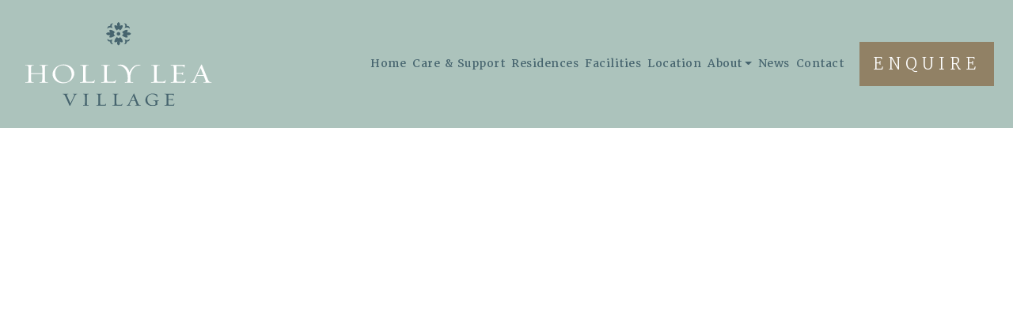

--- FILE ---
content_type: text/html; charset=UTF-8
request_url: https://www.hollylea.co.nz/download-village-brochure
body_size: 5795
content:
<!DOCTYPE html>
<html lang="en">
<head>
    <meta charset="utf-8">
    <meta http-equiv="x-ua-compatible" content="ie=edge">
    <meta name="viewport" content="width=device-width, initial-scale=1, shrink-to-fit=no">
    <meta name="csrf-token" content="YJ0q6Ril8bQQVmXlX6At6RCbOwhJMWxFwO7wcEL6">
    
    <title>Download - Holly Lea</title>
<meta name="description" content="Download Village Brochure">
<meta name="keywords" content="">
<meta name="author" content="Holly Lea">
<meta name="designer" content="72dpi.co.nz">
<meta property="article:published_time" content="2025-11-20T12:28:40+13:00">
<link rel="canonical" href="https://www.hollylea.co.nz/download-village-brochure">
<meta property="og:type" content="website">
<meta property="og:title" content="Download">
<meta property="og:description" content="Download Village Brochure">
<meta property="og:locale" content="en-nz">
<meta property="og:url" content="https://www.hollylea.co.nz/download-village-brochure">
<meta property="og:image:url" content="https://www.hollylea.co.nz/img/site/logos/og-image.jpg">


<script type="application/ld+json">{"@context":"https://schema.org","@type":"WebPage","name":"Over 9000 Thousand!","description":"For those who helped create the Genki Dama"}</script>

    <script type="application/ld+json">{"@context":"http:\/\/schema.org","@type":"Organization","sameAs":["https:\/\/www.hollylea.co.nz\/"],"name":"Holly Lea","description":"Holly Lea","url":"https:\/\/www.hollylea.co.nz","address":{"@type":"PostalAddress","streetAddress":"123 Fendalton Road","addressLocality":"Fendalton","addressRegion":"Christchurch, New Zealand"},"logo":"https:\/\/www.hollylea.co.nz\/img\/site\/logos\/holly-lea-a4.svg"}</script>
    <link href="/css/style.css?id=f3f5a199448157c6c794" type="text/css" rel="stylesheet" media="all">

    <link rel="preconnect" href="https://fonts.gstatic.com">
    <link href="https://fonts.googleapis.com/css2?family=Crimson+Pro:wght@200;300;400&display=swap" rel="stylesheet">

    <script>
        window.env = {
            APP_URL: "https://www.hollylea.co.nz",
            APP_NAME: "Holly Lea",
            APP_LOGO: "https://www.hollylea.co.nz/img/site/logos/holly-lea-a4.svg",
            GOOGLE_MAP_KEY: "AIzaSyA06RsDReQnrXP6VWA5QtgzmPT7ZD8tf4s",
            GOOGLE_RECAPTCHA_KEY: "6Le2XwgaAAAAAMbzhj9v-cQ4HoVl0q539x7UzfQ_",
        }
    </script>
    <script src="/js/plugins/lazysizes.min.js" async></script>
    <script src="/js/polyfill.js?id=7f011317cf3481b691c7" defer></script>
    <script src="/js/init.js?id=f8084c382612bb265150" defer></script>
    <script src="/js/vue-init.js?id=60d8824d4a271b7708aa" defer></script>




        <!-- Google Tag Manager -->
<script>
    window.dataLayer = window.dataLayer || [];
    (function(w,d,s,l,i){w[l]=w[l]||[];w[l].push({'gtm.start':
    new Date().getTime(),event:'gtm.js'});var f=d.getElementsByTagName(s)[0],
    j=d.createElement(s),dl=l!='dataLayer'?'&l='+l:'';j.async=true;j.src=
    'https://www.googletagmanager.com/gtm.js?id='+i+dl;f.parentNode.insertBefore(j,f);
    })(window,document,'script','dataLayer','GTM-N6L6ZPJ');
</script>
<!-- End Google Tag Manager -->

    
        <script type="text/javascript">
        var _ss = _ss || [];
        _ss.push(['_setDomain', 'https://koi-3QN8JU2KRI.marketingautomation.services/net']);
        _ss.push(['_setAccount', 'KOI-4M4QDZTLSY']);
        _ss.push(['_trackPageView']);
        window._pa = window._pa || {};
    (function() {
        var ss = document.createElement('script');
        ss.type = 'text/javascript'; ss.async = true;
        ss.src = ('https:' == document.location.protocol ? 'https://' : 'http://')
                + 'koi-3QN8JU2KRI'
                + '.marketingautomation.services/client/ss.js?ver=2.4.0';
        var scr = document.getElementsByTagName('script')[0];
        scr.parentNode.insertBefore(ss, scr);
    })();
    </script>
</head>
<body class="layout-page ">
    <!-- Google Tag Manager (noscript) -->
<noscript><iframe src="https://www.googletagmanager.com/ns.html?id=GTM-N6L6ZPJ"
height="0" width="0" style="display:none;visibility:hidden"></iframe></noscript>
<!-- End Google Tag Manager (noscript) -->

    <header id="header" class="fixed-top headroom-header">
        <nav class="navbar navbar--main navbar-expand-md navbar-dark d-block d-lg-flex justify-content-between">
    <button id="btn-mob-nav" class="btn btn-mobile d-xl-none position-absolute" type="button">
        <span class="d-block open-menu">MENU</span> 
        <span class="d-none close-menu">CLOSE</span>
    </button>
  
    <a class="d-block d-xl-none text-center mx-auto" href="/">
        <img class="motif-mob" src="/img/site/icons/motif-a5.svg" alt="Holly Lea">
    </a>
    <a href="/" class="navbar-brand d-none d-xl-block">
        <img class="" src="/img/site/logos/holly-lea.svg" width="236" alt="Holly Lea">
    </a>
    <div class="d-none d-xl-flex align-items-end flex-column flex-xl-row align-items-xl-center justify-content-xl-end" >
        <ul  class="navbar-nav float-xl-right none d-md-block d-lg-flex align-items-center" role="navigation">
                            <li class="nav-item ">
                <a class="nav-link " href="/">Home</a>
            </li>
        
                                <li class="nav-item ">
                <a class="nav-link " href="/care-support">Care &amp; Support</a>
            </li>
        
                                <li class="nav-item ">
                <a class="nav-link " href="/residences">Residences</a>
            </li>
        
                                <li class="nav-item ">
                <a class="nav-link " href="/facilities">Facilities</a>
            </li>
        
                                <li class="nav-item ">
                <a class="nav-link " href="/location">Location</a>
            </li>
        
                                <li class="nav-item dropdown ">
                <a class="nav-link dropdown-toggle" href="#" data-toggle="dropdown" aria-haspopup="true" aria-expanded="false">
                About</a>
                <div class="dropdown-menu" aria-labelledby="navbarDropdownMenuLink">
                                            <a class="dropdown-item " href="/about/generus-living">Generus Living <i class="material-icons">arrow_right</i></a>
                                                <a class="dropdown-item " href="/about/our-history">Our History <i class="material-icons">arrow_right</i></a>
                                                <a class="dropdown-item " href="/about/sustainability">Sustainability <i class="material-icons">arrow_right</i></a>
                                                <a class="dropdown-item " href="/about/careers">Careers <i class="material-icons">arrow_right</i></a>
                                                <a class="dropdown-item " href="/about/frequently-asked-questions">Frequently Asked Questions <i class="material-icons">arrow_right</i></a>
                                                <a class="dropdown-item " href="/about/testimonials">Testimonials <i class="material-icons">arrow_right</i></a>
                                                <a class="dropdown-item " href="https://connect.hollylea.co.nz/">Resident Portal <i class="material-icons">arrow_right</i></a>
                                         </div>
            </li>
        
                                <li class="nav-item ">
                <a class="nav-link " href="/news">News</a>
            </li>
        
                                <li class="nav-item ">
                <a class="nav-link " href="/contact">Contact</a>
            </li>
        
                                                                                                                                                                                                                                                                                                                                                                                                                                </ul>
        <ul class="navbar-nav float-xl-right none d-md-block float-right ml-3" role="navigation">
            <li>

                                    <button type="button" class="btn btn-reg btn-gold" data-toggle="modal" data-target="#register-modal">
                        ENQUIRE
                    </button>
                            </li>
        </ul>
    </div>
</nav>    </header>

    <div id="wrapper" class="bg-white">
        
            <div class="container-fluid">

    <div data-model=panel/274 class="panel--text panel--White
            
            
            
            
            "role="main" aria-labelledby="text-content274">

            <div class="container">
                <div class="row">
                    <div class="col-xl-10 offset-xl-1 col-xxl-8 offset-xxl-2">
                        <div class="px-3 px-md-4">
                                                        <div class="copy wow fadeIn" data-wow-duration=".75s" data-wow-delay=".25s">
                            <p>&nbsp;</p>
<div style="position: relative; padding-top: max(60%,326px); height: 0; width: 100%;"><iframe style="position: absolute; border: none; width: 100%; height: 100%; left: 0; right: 0; top: 0; bottom: 0;" src="https://e.issuu.com/embed.html?d=holly_lea_village_brochure&amp;u=generus" sandbox="allow-top-navigation allow-top-navigation-by-user-activation allow-downloads allow-scripts allow-same-origin allow-popups allow-modals allow-popups-to-escape-sandbox allow-forms" allowfullscreen="allowfullscreen"></iframe></div>
                            </div>
                        </div>
                    </div>
                </div>
            </div>
    </div>

    
</div>
    
<nav aria-label="breadcrumb" class="d-none d-md-flex">
    <ol itemscope="" itemtype="http://schema.org/BreadcrumbList" class="breadcrumb hidden-print">

                <li class="breadcrumb-item" itemprop="itemListElement" itemscope="" itemtype="http://schema.org/ListItem">
            <a itemprop="item" href="/">
                <span itemprop="name">Home</span>
            </a>
            <meta itemprop="position" content="0">
        </li>
                                <li class="breadcrumb-item" itemprop="itemListElement" itemscope="" itemtype="http://schema.org/ListItem">
                                    <a itemprop="item" href="/download-village-brochure">
                        <span itemprop="name">Download Village Brochure</span>
                    </a>
                                <meta itemprop="position" content="1">
            </li>
            </ol>
</nav><div class="container-fluid">
    <div data-model-attr=content data-model-attrtype=text class="container">
         <div class="row">
            <div class="col-xl-10 offset-xl-1 col-xxl-8 offset-xxl-2 copy px-0">
                <img class="motif d-block mx-auto mb-4 mb-lg-40 mt-4 wow fadeIn" data-wow-duration=".75s" data-wow-delay=".25s" src="/img/site/icons/motif-gd.svg" alt="Motif icon">
                                                                <div class="copy  panel--spacer wow fadeIn" data-wow-duration=".75s" data-wow-delay=".25s">
                <p></p>
                </div>
                            </div>
        </div>
    </div>
</div>


    
    </div>

    <footer  id="footer" class="footer">
        <div class="container">
    <div class="text-center py-5">
        <a class="d-inline-block mt-lg-4 pt-lg-2" href="/">
            <img  height="96" width="96" src="/img/site/icons/motif-gd.svg" alt="Holly Lea">
        </a><br>

        <img  height="72" width="342" class="footer-slogan mx-auto mt-5 img-fluid d-md-none lazyload blurup" src="/img/site/tagline-mob.svg" alt="A world class haven of refinement, sophistication and care"><br>
        <img  height="35" width="554" class="footer-slogan mx-auto mt-5 mb-4 img-fluid d-none d-md-block lazyload blurup" src="/img/site/tagline.svg" alt="A world class haven of refinement, sophistication and care">

        <p class="h4 border-bottom d-block pb-2 mb-3 text-primary" role="region" aria-labelledby="region" ><br class="d-md-none">123 Fendalton Road, Fendalton, Christchurch 8014, New Zealand</p>
        <p class=" d-inline-flex flex-column flex-lg-row align-items-center">
            <a class="text-gold sans-serif pr-lg-4 border-lg-right d-inline-flex mb-2 mb-lg-0" href="/contact">Contact Us</a>

                        <a class="text-primary sans-serif px-lg-4 border-lg-right d-inline-flex mb-2 mb-lg-0 nowrap" href="tel:03 351 7764">Telephone&#58;&nbsp; <span class="text-gold"> 03 351 7764</a>

                            <a class="text-gold sans-serif px-lg-4 nowrap d-inline-flex text-underlinealign-items-center mb-2 mb-lg-0" target="_blank" href="https://www.facebook.com/hollyleavillage2/"><img class="mr-2"  height="27" width="21" src="/img/site/icons/facebook-bl.svg" alt="Facebook">Find us on Facebook</a>
                        <a class="sans-serif text-gold border-lg-left px-lg-4 d-inline-flex mb-2 mb-lg-0" href="/blog">Blog</a>
          </p>
        <p class="text-center text-sm pb-3  pb-md-1 text-primary mb-0">Copyright &copy; 2026 Holly Lea.<br class="d-md-none"> All Rights Reserved.</p>

        <ul class="nav d-flex justify-content-center footer-nav mb-3 mt-3" role="navigation">
                                                                                                                                                                                                                                                                                <li class="nav-item">
                        <a class="nav-link text-gold-bright" href="/privacy">Privacy</a>
                    </li>
                                                                <li class="nav-item">
                        <a class="nav-link text-gold-bright" href="/terms-conditions">Terms &amp; Conditions</a>
                    </li>
                                                                                            <li class="nav-item">
                        <a class="nav-link text-gold-bright" href="/sitemap">Sitemap</a>
                    </li>
                                                                                                                                                                                                                                                                                                                            </ul>

        <p class="text-sm"><span class="text-primary">Site by</span> <a rel="noreferrer" class="text-gold text-underline" href="//seventytwo.nz" target="_blank">SeventyTwo</a></p>
    </div>
</div>
    </footer>

    <div id="mob-nav" class="mob-nav w-100 d-xl-none" >
    <ul class="navbar-nav w-100"  role="navigation">
                    <li class=" level-0">
        <a class="nav-link" href="/">Home</a>
    </li>
                    <li class=" level-0">
        <a class="nav-link" href="/care-support">Care &amp; Support</a>
    </li>
                    <li class=" level-0">
        <a class="nav-link" href="/residences">Residences</a>
    </li>
                    <li class=" level-0">
        <a class="nav-link" href="/facilities">Facilities</a>
    </li>
                    <li class=" level-0">
        <a class="nav-link" href="/location">Location</a>
    </li>
                    <li class="dropdown level-0 dropdown-has-children">
        <div class="nav-link-group position-relative">
            <a class="nav-link" href="/">About</a>
            <a data-toggle="collapse" class="btn-more collapsed" href="#collapse-17" aria-expanded="true" aria-controls="17">
                <span class="open-btn"></span>
            </a>
        </div>
        <div class="collapse-group collapse " id="collapse-17" aria-expanded="true" >
            <ul>
                                    <li class=" level-1">
        <a class="nav-link" href="/about/generus-living">Generus Living</a>
    </li>
                                    <li class=" level-1">
        <a class="nav-link" href="/about/our-history">Our History</a>
    </li>
                                                                        <li class=" level-1">
        <a class="nav-link" href="/about/careers">Careers</a>
    </li>
                                    <li class=" level-1">
        <a class="nav-link" href="/about/frequently-asked-questions">Frequently Asked Questions</a>
    </li>
                                    <li class=" level-1">
        <a class="nav-link" href="/about/testimonials">Testimonials</a>
    </li>
                                    <li class=" level-1">
        <a class="nav-link" href="https://connect.hollylea.co.nz/">Resident Portal</a>
    </li>
                            </ul>
        </div>
    </li>
                    <li class=" level-0">
        <a class="nav-link" href="/news">News</a>
    </li>
                    <li class=" level-0">
        <a class="nav-link" href="/contact">Contact</a>
    </li>
                    <li class=" level-0">
        <a class="nav-link" href="/privacy">Privacy</a>
    </li>
                    <li class=" level-0">
        <a class="nav-link" href="/terms-conditions">Terms &amp; Conditions</a>
    </li>
                                                                                                                                                                                                                                                            </ul>
    <div class="d-flex justify-content-center mt-5">
                    <button type="button" class="btn btn-reg btn-primary" data-toggle="modal" data-target="#register-modal">
                ENQUIRE
            </button>
            </div>
</div>
            <!-- Modal -->
<div class="modal fade modal--register" id="register-modal" tabindex="-1" role="dialog" aria-labelledby="register-modal" aria-hidden="true">
    <div class="modal-dialog modal-lg" role="document">
        <div class="modal-content">
            <div class="modal-header p-0 position-relative">
                <img class="img-fluid" src="/img/site/modal-header.jpg" alt="Modal header">
                <div class="motif-button d-flex justify-content-center align-items-center bg-white">
                    <img src="/img/site/icons/motif-gd.svg" alt="Motif">
                </div>
                <button type="button" class="close" data-dismiss="modal" aria-label="Close">
                    close <img src="/img/site/icons/close-te.svg" alt="Close register form" class="ml-2">
                </button>
            </div>
            <div class="modal-body bg-whit">
                <div id="register" data-model=panel/43 class="panel">
        <div class="row panel--spacer">
            <div class="container-fluid">
                <div class="form-container bg-white box-shadow pt-5">
                                            <h2 class="text-center text-teal text-uppercase mb-md-4">Enquire Today</h2>
                                                                <p>If you would like to receive more information about Holly Lea Village or arrange a visit, please complete the form below. <strong>Note:</strong> If you are making an employment enquiry, please <strong><a href="https://www.hollylea.co.nz/about/careers">click here.</a></strong></p>
                    
                    <div id='form' style='display:none;'>                    {&quot;data&quot;:[],&quot;config&quot;:{&quot;id&quot;:43,&quot;content_id&quot;:null,&quot;name&quot;:&quot;Enquiry Form&quot;,&quot;type&quot;:&quot;form&quot;,&quot;position&quot;:227,&quot;active&quot;:1,&quot;created_at&quot;:&quot;2019-10-23T22:58:59.000000Z&quot;,&quot;updated_at&quot;:&quot;2025-11-02T23:08:35.000000Z&quot;,&quot;content&quot;:&quot;&lt;p&gt;If you would like to receive more information about Holly Lea Village or arrange a visit, please complete the form below. &lt;strong&gt;Note:&lt;\/strong&gt; If you are making an employment enquiry, please &lt;strong&gt;&lt;a href=\&quot;https:\/\/www.hollylea.co.nz\/about\/careers\&quot;&gt;click here.&lt;\/a&gt;&lt;\/strong&gt;&lt;\/p&gt;&quot;,&quot;description&quot;:&quot;Enquire Today&quot;,&quot;sharpspring_url&quot;:&quot;https:\/\/app-3QN8JU2KRI.marketingautomation.services\/webforms\/receivePostback\/MzawMDE1NzI3BgA\/&quot;,&quot;sharpspring_endpoint&quot;:&quot;03aa10e8-1334-4c17-9a7f-a6d5b363a41f&quot;,&quot;template&quot;:&quot;Register Modal&quot;,&quot;image&quot;:{&quot;id&quot;:564,&quot;parent_id&quot;:542,&quot;name&quot;:&quot;pattern-f2.svg&quot;,&quot;description&quot;:null,&quot;folder&quot;:null,&quot;storage&quot;:&quot;assets&quot;,&quot;size&quot;:33332,&quot;extension&quot;:&quot;svg&quot;,&quot;mime_type&quot;:&quot;image\/svg+xml&quot;,&quot;width&quot;:194,&quot;height&quot;:184,&quot;keywords&quot;:null,&quot;usage&quot;:{&quot;panels.43&quot;:&quot;Enquiry Form&quot;,&quot;panels.245&quot;:&quot;Holly Lea Care Centre&quot;},&quot;created_at&quot;:&quot;2020-12-11T02:41:04.000000Z&quot;,&quot;updated_at&quot;:&quot;2025-11-19T23:28:27.000000Z&quot;,&quot;value&quot;:null,&quot;_meta&quot;:null,&quot;node_path&quot;:[{&quot;id&quot;:542,&quot;name&quot;:&quot;Patterns&quot;,&quot;parent_id&quot;:null},{&quot;id&quot;:564,&quot;name&quot;:&quot;pattern-f2.svg&quot;,&quot;parent_id&quot;:542}],&quot;readonly&quot;:null,&quot;link&quot;:&quot;\/asset\/564.svg&quot;,&quot;readable_size&quot;:&quot;32.55 kB&quot;,&quot;secured&quot;:false,&quot;secured_token&quot;:&quot;eyJ0eXAiOiJKV1QiLCJhbGciOiJIUzI1NiJ9.eyJzdG9yYWdlcyI6WyJzZWN1cmVfYXNzZXRzIl0sImZpbGUiOjU2NH0.wY2XOsCohGSPZx3v7H0nM42iyZyZLClRMSq0I_BpHUw&quot;,&quot;full_path&quot;:&quot;542\/564&quot;},&quot;image_background_colour_preset&quot;:&quot;Gilt&quot;,&quot;fields&quot;:[{&quot;id&quot;:39,&quot;panel_id&quot;:43,&quot;name&quot;:&quot;first-name&quot;,&quot;title&quot;:&quot;First name&quot;,&quot;data_type&quot;:&quot;input-text&quot;,&quot;required&quot;:1,&quot;auto_populated&quot;:null,&quot;values&quot;:null,&quot;position&quot;:39,&quot;active&quot;:1,&quot;created_at&quot;:&quot;2025-11-02T22:54:53.000000Z&quot;,&quot;updated_at&quot;:&quot;2025-11-02T23:08:28.000000Z&quot;,&quot;refs&quot;:null,&quot;placeholder&quot;:null,&quot;default_value&quot;:null},{&quot;id&quot;:40,&quot;panel_id&quot;:43,&quot;name&quot;:&quot;last-name&quot;,&quot;title&quot;:&quot;Last name&quot;,&quot;data_type&quot;:&quot;input-text&quot;,&quot;required&quot;:1,&quot;auto_populated&quot;:null,&quot;values&quot;:null,&quot;position&quot;:40,&quot;active&quot;:1,&quot;created_at&quot;:&quot;2025-11-02T22:55:07.000000Z&quot;,&quot;updated_at&quot;:&quot;2025-11-02T23:08:32.000000Z&quot;,&quot;refs&quot;:null,&quot;placeholder&quot;:null,&quot;default_value&quot;:null},{&quot;id&quot;:41,&quot;panel_id&quot;:43,&quot;name&quot;:&quot;email&quot;,&quot;title&quot;:&quot;Email address&quot;,&quot;data_type&quot;:&quot;input-email&quot;,&quot;required&quot;:1,&quot;auto_populated&quot;:null,&quot;values&quot;:null,&quot;position&quot;:41,&quot;active&quot;:1,&quot;created_at&quot;:&quot;2025-11-02T22:55:23.000000Z&quot;,&quot;updated_at&quot;:&quot;2025-11-02T23:08:33.000000Z&quot;,&quot;refs&quot;:null,&quot;placeholder&quot;:null,&quot;default_value&quot;:null},{&quot;id&quot;:42,&quot;panel_id&quot;:43,&quot;name&quot;:&quot;phone&quot;,&quot;title&quot;:&quot;Phone number&quot;,&quot;data_type&quot;:&quot;input-text&quot;,&quot;required&quot;:0,&quot;auto_populated&quot;:null,&quot;values&quot;:null,&quot;position&quot;:42,&quot;active&quot;:1,&quot;created_at&quot;:&quot;2025-11-02T22:55:36.000000Z&quot;,&quot;updated_at&quot;:&quot;2025-11-02T23:08:33.000000Z&quot;,&quot;refs&quot;:null,&quot;placeholder&quot;:null,&quot;default_value&quot;:null},{&quot;id&quot;:43,&quot;panel_id&quot;:43,&quot;name&quot;:&quot;enquiry-type&quot;,&quot;title&quot;:&quot;What best describes your enquiry?&quot;,&quot;data_type&quot;:&quot;selectbox&quot;,&quot;required&quot;:1,&quot;auto_populated&quot;:null,&quot;values&quot;:&quot;Sales Enquiry|sales-enquiry\nEmployment Enquiry|employment-enquiry\nOther|other&quot;,&quot;position&quot;:43,&quot;active&quot;:1,&quot;created_at&quot;:&quot;2025-11-02T22:56:00.000000Z&quot;,&quot;updated_at&quot;:&quot;2025-11-06T14:15:23.000000Z&quot;,&quot;refs&quot;:null,&quot;placeholder&quot;:null,&quot;default_value&quot;:null},{&quot;id&quot;:44,&quot;panel_id&quot;:43,&quot;name&quot;:&quot;care-type&quot;,&quot;title&quot;:&quot;Are you looking for?&quot;,&quot;data_type&quot;:&quot;selectbox&quot;,&quot;required&quot;:1,&quot;auto_populated&quot;:null,&quot;values&quot;:&quot;Independent Living|independent-living\nServiced Apartment (Assisted Living)|serviced-apartment\nCare|care\nOther|other&quot;,&quot;position&quot;:44,&quot;active&quot;:1,&quot;created_at&quot;:&quot;2025-11-02T22:56:23.000000Z&quot;,&quot;updated_at&quot;:&quot;2025-11-02T23:08:34.000000Z&quot;,&quot;refs&quot;:null,&quot;placeholder&quot;:null,&quot;default_value&quot;:null},{&quot;id&quot;:45,&quot;panel_id&quot;:43,&quot;name&quot;:&quot;enquiry-for&quot;,&quot;title&quot;:&quot;Who are you enquiring for?&quot;,&quot;data_type&quot;:&quot;selectbox&quot;,&quot;required&quot;:1,&quot;auto_populated&quot;:null,&quot;values&quot;:&quot;Myself|myself\nMyself and a Partner|myself-partner\nFamily Member or Friend|family-friend\nOther|other&quot;,&quot;position&quot;:45,&quot;active&quot;:1,&quot;created_at&quot;:&quot;2025-11-02T22:56:51.000000Z&quot;,&quot;updated_at&quot;:&quot;2025-11-03T10:29:49.000000Z&quot;,&quot;refs&quot;:null,&quot;placeholder&quot;:null,&quot;default_value&quot;:null},{&quot;id&quot;:48,&quot;panel_id&quot;:43,&quot;name&quot;:&quot;description&quot;,&quot;title&quot;:&quot;How can we be of assistance?&quot;,&quot;data_type&quot;:&quot;textarea&quot;,&quot;required&quot;:1,&quot;auto_populated&quot;:null,&quot;values&quot;:null,&quot;position&quot;:48,&quot;active&quot;:1,&quot;created_at&quot;:&quot;2025-11-02T22:58:00.000000Z&quot;,&quot;updated_at&quot;:&quot;2025-11-02T22:58:33.000000Z&quot;,&quot;refs&quot;:null,&quot;placeholder&quot;:null,&quot;default_value&quot;:null}]}}
                    </div><script data-src='/js/form.js?id=99e8ebad8559d73acfd5'></script>                </div>
            </div>
        </div>
        </div>
    </div>
            </div>
        </div>
    </div>
</div>    
        <script>
        WebFontConfig = {

            typekit: { id: 'oht4fnp' },

            google: {
              families: ['Material+Icons']
            }
       };
       (function(d) {
          var wf = d.createElement('script'), s = d.scripts[0];
          wf.src = 'https://ajax.googleapis.com/ajax/libs/webfont/1.6.26/webfont.js';
          wf.async = true;
          s.parentNode.insertBefore(wf, s);
       })(document);
    </script>
    <!-- .offcanvas -->
    <script src="https://www.google.com/recaptcha/api.js?onload=recaptchaInit&render=explicit" defer></script>
            <!-- SharpSpring -->
            <script>
        var __ss_noform = window.__ss_noform || [];
        __ss_noform.push(['submitType', 'manual']);
    </script>
    <script type="text/javascript" src="https://koi-3QN8JU2KRI.marketingautomation.services/client/noform.js?ver=1.24"></script>
</body>
</html>


--- FILE ---
content_type: text/html; charset=utf-8
request_url: https://www.google.com/recaptcha/api2/anchor?ar=1&k=6Le2XwgaAAAAAMbzhj9v-cQ4HoVl0q539x7UzfQ_&co=aHR0cHM6Ly93d3cuaG9sbHlsZWEuY28ubno6NDQz&hl=en&v=PoyoqOPhxBO7pBk68S4YbpHZ&theme=light&size=invisible&anchor-ms=20000&execute-ms=30000&cb=c280wgnv4fkv
body_size: 48780
content:
<!DOCTYPE HTML><html dir="ltr" lang="en"><head><meta http-equiv="Content-Type" content="text/html; charset=UTF-8">
<meta http-equiv="X-UA-Compatible" content="IE=edge">
<title>reCAPTCHA</title>
<style type="text/css">
/* cyrillic-ext */
@font-face {
  font-family: 'Roboto';
  font-style: normal;
  font-weight: 400;
  font-stretch: 100%;
  src: url(//fonts.gstatic.com/s/roboto/v48/KFO7CnqEu92Fr1ME7kSn66aGLdTylUAMa3GUBHMdazTgWw.woff2) format('woff2');
  unicode-range: U+0460-052F, U+1C80-1C8A, U+20B4, U+2DE0-2DFF, U+A640-A69F, U+FE2E-FE2F;
}
/* cyrillic */
@font-face {
  font-family: 'Roboto';
  font-style: normal;
  font-weight: 400;
  font-stretch: 100%;
  src: url(//fonts.gstatic.com/s/roboto/v48/KFO7CnqEu92Fr1ME7kSn66aGLdTylUAMa3iUBHMdazTgWw.woff2) format('woff2');
  unicode-range: U+0301, U+0400-045F, U+0490-0491, U+04B0-04B1, U+2116;
}
/* greek-ext */
@font-face {
  font-family: 'Roboto';
  font-style: normal;
  font-weight: 400;
  font-stretch: 100%;
  src: url(//fonts.gstatic.com/s/roboto/v48/KFO7CnqEu92Fr1ME7kSn66aGLdTylUAMa3CUBHMdazTgWw.woff2) format('woff2');
  unicode-range: U+1F00-1FFF;
}
/* greek */
@font-face {
  font-family: 'Roboto';
  font-style: normal;
  font-weight: 400;
  font-stretch: 100%;
  src: url(//fonts.gstatic.com/s/roboto/v48/KFO7CnqEu92Fr1ME7kSn66aGLdTylUAMa3-UBHMdazTgWw.woff2) format('woff2');
  unicode-range: U+0370-0377, U+037A-037F, U+0384-038A, U+038C, U+038E-03A1, U+03A3-03FF;
}
/* math */
@font-face {
  font-family: 'Roboto';
  font-style: normal;
  font-weight: 400;
  font-stretch: 100%;
  src: url(//fonts.gstatic.com/s/roboto/v48/KFO7CnqEu92Fr1ME7kSn66aGLdTylUAMawCUBHMdazTgWw.woff2) format('woff2');
  unicode-range: U+0302-0303, U+0305, U+0307-0308, U+0310, U+0312, U+0315, U+031A, U+0326-0327, U+032C, U+032F-0330, U+0332-0333, U+0338, U+033A, U+0346, U+034D, U+0391-03A1, U+03A3-03A9, U+03B1-03C9, U+03D1, U+03D5-03D6, U+03F0-03F1, U+03F4-03F5, U+2016-2017, U+2034-2038, U+203C, U+2040, U+2043, U+2047, U+2050, U+2057, U+205F, U+2070-2071, U+2074-208E, U+2090-209C, U+20D0-20DC, U+20E1, U+20E5-20EF, U+2100-2112, U+2114-2115, U+2117-2121, U+2123-214F, U+2190, U+2192, U+2194-21AE, U+21B0-21E5, U+21F1-21F2, U+21F4-2211, U+2213-2214, U+2216-22FF, U+2308-230B, U+2310, U+2319, U+231C-2321, U+2336-237A, U+237C, U+2395, U+239B-23B7, U+23D0, U+23DC-23E1, U+2474-2475, U+25AF, U+25B3, U+25B7, U+25BD, U+25C1, U+25CA, U+25CC, U+25FB, U+266D-266F, U+27C0-27FF, U+2900-2AFF, U+2B0E-2B11, U+2B30-2B4C, U+2BFE, U+3030, U+FF5B, U+FF5D, U+1D400-1D7FF, U+1EE00-1EEFF;
}
/* symbols */
@font-face {
  font-family: 'Roboto';
  font-style: normal;
  font-weight: 400;
  font-stretch: 100%;
  src: url(//fonts.gstatic.com/s/roboto/v48/KFO7CnqEu92Fr1ME7kSn66aGLdTylUAMaxKUBHMdazTgWw.woff2) format('woff2');
  unicode-range: U+0001-000C, U+000E-001F, U+007F-009F, U+20DD-20E0, U+20E2-20E4, U+2150-218F, U+2190, U+2192, U+2194-2199, U+21AF, U+21E6-21F0, U+21F3, U+2218-2219, U+2299, U+22C4-22C6, U+2300-243F, U+2440-244A, U+2460-24FF, U+25A0-27BF, U+2800-28FF, U+2921-2922, U+2981, U+29BF, U+29EB, U+2B00-2BFF, U+4DC0-4DFF, U+FFF9-FFFB, U+10140-1018E, U+10190-1019C, U+101A0, U+101D0-101FD, U+102E0-102FB, U+10E60-10E7E, U+1D2C0-1D2D3, U+1D2E0-1D37F, U+1F000-1F0FF, U+1F100-1F1AD, U+1F1E6-1F1FF, U+1F30D-1F30F, U+1F315, U+1F31C, U+1F31E, U+1F320-1F32C, U+1F336, U+1F378, U+1F37D, U+1F382, U+1F393-1F39F, U+1F3A7-1F3A8, U+1F3AC-1F3AF, U+1F3C2, U+1F3C4-1F3C6, U+1F3CA-1F3CE, U+1F3D4-1F3E0, U+1F3ED, U+1F3F1-1F3F3, U+1F3F5-1F3F7, U+1F408, U+1F415, U+1F41F, U+1F426, U+1F43F, U+1F441-1F442, U+1F444, U+1F446-1F449, U+1F44C-1F44E, U+1F453, U+1F46A, U+1F47D, U+1F4A3, U+1F4B0, U+1F4B3, U+1F4B9, U+1F4BB, U+1F4BF, U+1F4C8-1F4CB, U+1F4D6, U+1F4DA, U+1F4DF, U+1F4E3-1F4E6, U+1F4EA-1F4ED, U+1F4F7, U+1F4F9-1F4FB, U+1F4FD-1F4FE, U+1F503, U+1F507-1F50B, U+1F50D, U+1F512-1F513, U+1F53E-1F54A, U+1F54F-1F5FA, U+1F610, U+1F650-1F67F, U+1F687, U+1F68D, U+1F691, U+1F694, U+1F698, U+1F6AD, U+1F6B2, U+1F6B9-1F6BA, U+1F6BC, U+1F6C6-1F6CF, U+1F6D3-1F6D7, U+1F6E0-1F6EA, U+1F6F0-1F6F3, U+1F6F7-1F6FC, U+1F700-1F7FF, U+1F800-1F80B, U+1F810-1F847, U+1F850-1F859, U+1F860-1F887, U+1F890-1F8AD, U+1F8B0-1F8BB, U+1F8C0-1F8C1, U+1F900-1F90B, U+1F93B, U+1F946, U+1F984, U+1F996, U+1F9E9, U+1FA00-1FA6F, U+1FA70-1FA7C, U+1FA80-1FA89, U+1FA8F-1FAC6, U+1FACE-1FADC, U+1FADF-1FAE9, U+1FAF0-1FAF8, U+1FB00-1FBFF;
}
/* vietnamese */
@font-face {
  font-family: 'Roboto';
  font-style: normal;
  font-weight: 400;
  font-stretch: 100%;
  src: url(//fonts.gstatic.com/s/roboto/v48/KFO7CnqEu92Fr1ME7kSn66aGLdTylUAMa3OUBHMdazTgWw.woff2) format('woff2');
  unicode-range: U+0102-0103, U+0110-0111, U+0128-0129, U+0168-0169, U+01A0-01A1, U+01AF-01B0, U+0300-0301, U+0303-0304, U+0308-0309, U+0323, U+0329, U+1EA0-1EF9, U+20AB;
}
/* latin-ext */
@font-face {
  font-family: 'Roboto';
  font-style: normal;
  font-weight: 400;
  font-stretch: 100%;
  src: url(//fonts.gstatic.com/s/roboto/v48/KFO7CnqEu92Fr1ME7kSn66aGLdTylUAMa3KUBHMdazTgWw.woff2) format('woff2');
  unicode-range: U+0100-02BA, U+02BD-02C5, U+02C7-02CC, U+02CE-02D7, U+02DD-02FF, U+0304, U+0308, U+0329, U+1D00-1DBF, U+1E00-1E9F, U+1EF2-1EFF, U+2020, U+20A0-20AB, U+20AD-20C0, U+2113, U+2C60-2C7F, U+A720-A7FF;
}
/* latin */
@font-face {
  font-family: 'Roboto';
  font-style: normal;
  font-weight: 400;
  font-stretch: 100%;
  src: url(//fonts.gstatic.com/s/roboto/v48/KFO7CnqEu92Fr1ME7kSn66aGLdTylUAMa3yUBHMdazQ.woff2) format('woff2');
  unicode-range: U+0000-00FF, U+0131, U+0152-0153, U+02BB-02BC, U+02C6, U+02DA, U+02DC, U+0304, U+0308, U+0329, U+2000-206F, U+20AC, U+2122, U+2191, U+2193, U+2212, U+2215, U+FEFF, U+FFFD;
}
/* cyrillic-ext */
@font-face {
  font-family: 'Roboto';
  font-style: normal;
  font-weight: 500;
  font-stretch: 100%;
  src: url(//fonts.gstatic.com/s/roboto/v48/KFO7CnqEu92Fr1ME7kSn66aGLdTylUAMa3GUBHMdazTgWw.woff2) format('woff2');
  unicode-range: U+0460-052F, U+1C80-1C8A, U+20B4, U+2DE0-2DFF, U+A640-A69F, U+FE2E-FE2F;
}
/* cyrillic */
@font-face {
  font-family: 'Roboto';
  font-style: normal;
  font-weight: 500;
  font-stretch: 100%;
  src: url(//fonts.gstatic.com/s/roboto/v48/KFO7CnqEu92Fr1ME7kSn66aGLdTylUAMa3iUBHMdazTgWw.woff2) format('woff2');
  unicode-range: U+0301, U+0400-045F, U+0490-0491, U+04B0-04B1, U+2116;
}
/* greek-ext */
@font-face {
  font-family: 'Roboto';
  font-style: normal;
  font-weight: 500;
  font-stretch: 100%;
  src: url(//fonts.gstatic.com/s/roboto/v48/KFO7CnqEu92Fr1ME7kSn66aGLdTylUAMa3CUBHMdazTgWw.woff2) format('woff2');
  unicode-range: U+1F00-1FFF;
}
/* greek */
@font-face {
  font-family: 'Roboto';
  font-style: normal;
  font-weight: 500;
  font-stretch: 100%;
  src: url(//fonts.gstatic.com/s/roboto/v48/KFO7CnqEu92Fr1ME7kSn66aGLdTylUAMa3-UBHMdazTgWw.woff2) format('woff2');
  unicode-range: U+0370-0377, U+037A-037F, U+0384-038A, U+038C, U+038E-03A1, U+03A3-03FF;
}
/* math */
@font-face {
  font-family: 'Roboto';
  font-style: normal;
  font-weight: 500;
  font-stretch: 100%;
  src: url(//fonts.gstatic.com/s/roboto/v48/KFO7CnqEu92Fr1ME7kSn66aGLdTylUAMawCUBHMdazTgWw.woff2) format('woff2');
  unicode-range: U+0302-0303, U+0305, U+0307-0308, U+0310, U+0312, U+0315, U+031A, U+0326-0327, U+032C, U+032F-0330, U+0332-0333, U+0338, U+033A, U+0346, U+034D, U+0391-03A1, U+03A3-03A9, U+03B1-03C9, U+03D1, U+03D5-03D6, U+03F0-03F1, U+03F4-03F5, U+2016-2017, U+2034-2038, U+203C, U+2040, U+2043, U+2047, U+2050, U+2057, U+205F, U+2070-2071, U+2074-208E, U+2090-209C, U+20D0-20DC, U+20E1, U+20E5-20EF, U+2100-2112, U+2114-2115, U+2117-2121, U+2123-214F, U+2190, U+2192, U+2194-21AE, U+21B0-21E5, U+21F1-21F2, U+21F4-2211, U+2213-2214, U+2216-22FF, U+2308-230B, U+2310, U+2319, U+231C-2321, U+2336-237A, U+237C, U+2395, U+239B-23B7, U+23D0, U+23DC-23E1, U+2474-2475, U+25AF, U+25B3, U+25B7, U+25BD, U+25C1, U+25CA, U+25CC, U+25FB, U+266D-266F, U+27C0-27FF, U+2900-2AFF, U+2B0E-2B11, U+2B30-2B4C, U+2BFE, U+3030, U+FF5B, U+FF5D, U+1D400-1D7FF, U+1EE00-1EEFF;
}
/* symbols */
@font-face {
  font-family: 'Roboto';
  font-style: normal;
  font-weight: 500;
  font-stretch: 100%;
  src: url(//fonts.gstatic.com/s/roboto/v48/KFO7CnqEu92Fr1ME7kSn66aGLdTylUAMaxKUBHMdazTgWw.woff2) format('woff2');
  unicode-range: U+0001-000C, U+000E-001F, U+007F-009F, U+20DD-20E0, U+20E2-20E4, U+2150-218F, U+2190, U+2192, U+2194-2199, U+21AF, U+21E6-21F0, U+21F3, U+2218-2219, U+2299, U+22C4-22C6, U+2300-243F, U+2440-244A, U+2460-24FF, U+25A0-27BF, U+2800-28FF, U+2921-2922, U+2981, U+29BF, U+29EB, U+2B00-2BFF, U+4DC0-4DFF, U+FFF9-FFFB, U+10140-1018E, U+10190-1019C, U+101A0, U+101D0-101FD, U+102E0-102FB, U+10E60-10E7E, U+1D2C0-1D2D3, U+1D2E0-1D37F, U+1F000-1F0FF, U+1F100-1F1AD, U+1F1E6-1F1FF, U+1F30D-1F30F, U+1F315, U+1F31C, U+1F31E, U+1F320-1F32C, U+1F336, U+1F378, U+1F37D, U+1F382, U+1F393-1F39F, U+1F3A7-1F3A8, U+1F3AC-1F3AF, U+1F3C2, U+1F3C4-1F3C6, U+1F3CA-1F3CE, U+1F3D4-1F3E0, U+1F3ED, U+1F3F1-1F3F3, U+1F3F5-1F3F7, U+1F408, U+1F415, U+1F41F, U+1F426, U+1F43F, U+1F441-1F442, U+1F444, U+1F446-1F449, U+1F44C-1F44E, U+1F453, U+1F46A, U+1F47D, U+1F4A3, U+1F4B0, U+1F4B3, U+1F4B9, U+1F4BB, U+1F4BF, U+1F4C8-1F4CB, U+1F4D6, U+1F4DA, U+1F4DF, U+1F4E3-1F4E6, U+1F4EA-1F4ED, U+1F4F7, U+1F4F9-1F4FB, U+1F4FD-1F4FE, U+1F503, U+1F507-1F50B, U+1F50D, U+1F512-1F513, U+1F53E-1F54A, U+1F54F-1F5FA, U+1F610, U+1F650-1F67F, U+1F687, U+1F68D, U+1F691, U+1F694, U+1F698, U+1F6AD, U+1F6B2, U+1F6B9-1F6BA, U+1F6BC, U+1F6C6-1F6CF, U+1F6D3-1F6D7, U+1F6E0-1F6EA, U+1F6F0-1F6F3, U+1F6F7-1F6FC, U+1F700-1F7FF, U+1F800-1F80B, U+1F810-1F847, U+1F850-1F859, U+1F860-1F887, U+1F890-1F8AD, U+1F8B0-1F8BB, U+1F8C0-1F8C1, U+1F900-1F90B, U+1F93B, U+1F946, U+1F984, U+1F996, U+1F9E9, U+1FA00-1FA6F, U+1FA70-1FA7C, U+1FA80-1FA89, U+1FA8F-1FAC6, U+1FACE-1FADC, U+1FADF-1FAE9, U+1FAF0-1FAF8, U+1FB00-1FBFF;
}
/* vietnamese */
@font-face {
  font-family: 'Roboto';
  font-style: normal;
  font-weight: 500;
  font-stretch: 100%;
  src: url(//fonts.gstatic.com/s/roboto/v48/KFO7CnqEu92Fr1ME7kSn66aGLdTylUAMa3OUBHMdazTgWw.woff2) format('woff2');
  unicode-range: U+0102-0103, U+0110-0111, U+0128-0129, U+0168-0169, U+01A0-01A1, U+01AF-01B0, U+0300-0301, U+0303-0304, U+0308-0309, U+0323, U+0329, U+1EA0-1EF9, U+20AB;
}
/* latin-ext */
@font-face {
  font-family: 'Roboto';
  font-style: normal;
  font-weight: 500;
  font-stretch: 100%;
  src: url(//fonts.gstatic.com/s/roboto/v48/KFO7CnqEu92Fr1ME7kSn66aGLdTylUAMa3KUBHMdazTgWw.woff2) format('woff2');
  unicode-range: U+0100-02BA, U+02BD-02C5, U+02C7-02CC, U+02CE-02D7, U+02DD-02FF, U+0304, U+0308, U+0329, U+1D00-1DBF, U+1E00-1E9F, U+1EF2-1EFF, U+2020, U+20A0-20AB, U+20AD-20C0, U+2113, U+2C60-2C7F, U+A720-A7FF;
}
/* latin */
@font-face {
  font-family: 'Roboto';
  font-style: normal;
  font-weight: 500;
  font-stretch: 100%;
  src: url(//fonts.gstatic.com/s/roboto/v48/KFO7CnqEu92Fr1ME7kSn66aGLdTylUAMa3yUBHMdazQ.woff2) format('woff2');
  unicode-range: U+0000-00FF, U+0131, U+0152-0153, U+02BB-02BC, U+02C6, U+02DA, U+02DC, U+0304, U+0308, U+0329, U+2000-206F, U+20AC, U+2122, U+2191, U+2193, U+2212, U+2215, U+FEFF, U+FFFD;
}
/* cyrillic-ext */
@font-face {
  font-family: 'Roboto';
  font-style: normal;
  font-weight: 900;
  font-stretch: 100%;
  src: url(//fonts.gstatic.com/s/roboto/v48/KFO7CnqEu92Fr1ME7kSn66aGLdTylUAMa3GUBHMdazTgWw.woff2) format('woff2');
  unicode-range: U+0460-052F, U+1C80-1C8A, U+20B4, U+2DE0-2DFF, U+A640-A69F, U+FE2E-FE2F;
}
/* cyrillic */
@font-face {
  font-family: 'Roboto';
  font-style: normal;
  font-weight: 900;
  font-stretch: 100%;
  src: url(//fonts.gstatic.com/s/roboto/v48/KFO7CnqEu92Fr1ME7kSn66aGLdTylUAMa3iUBHMdazTgWw.woff2) format('woff2');
  unicode-range: U+0301, U+0400-045F, U+0490-0491, U+04B0-04B1, U+2116;
}
/* greek-ext */
@font-face {
  font-family: 'Roboto';
  font-style: normal;
  font-weight: 900;
  font-stretch: 100%;
  src: url(//fonts.gstatic.com/s/roboto/v48/KFO7CnqEu92Fr1ME7kSn66aGLdTylUAMa3CUBHMdazTgWw.woff2) format('woff2');
  unicode-range: U+1F00-1FFF;
}
/* greek */
@font-face {
  font-family: 'Roboto';
  font-style: normal;
  font-weight: 900;
  font-stretch: 100%;
  src: url(//fonts.gstatic.com/s/roboto/v48/KFO7CnqEu92Fr1ME7kSn66aGLdTylUAMa3-UBHMdazTgWw.woff2) format('woff2');
  unicode-range: U+0370-0377, U+037A-037F, U+0384-038A, U+038C, U+038E-03A1, U+03A3-03FF;
}
/* math */
@font-face {
  font-family: 'Roboto';
  font-style: normal;
  font-weight: 900;
  font-stretch: 100%;
  src: url(//fonts.gstatic.com/s/roboto/v48/KFO7CnqEu92Fr1ME7kSn66aGLdTylUAMawCUBHMdazTgWw.woff2) format('woff2');
  unicode-range: U+0302-0303, U+0305, U+0307-0308, U+0310, U+0312, U+0315, U+031A, U+0326-0327, U+032C, U+032F-0330, U+0332-0333, U+0338, U+033A, U+0346, U+034D, U+0391-03A1, U+03A3-03A9, U+03B1-03C9, U+03D1, U+03D5-03D6, U+03F0-03F1, U+03F4-03F5, U+2016-2017, U+2034-2038, U+203C, U+2040, U+2043, U+2047, U+2050, U+2057, U+205F, U+2070-2071, U+2074-208E, U+2090-209C, U+20D0-20DC, U+20E1, U+20E5-20EF, U+2100-2112, U+2114-2115, U+2117-2121, U+2123-214F, U+2190, U+2192, U+2194-21AE, U+21B0-21E5, U+21F1-21F2, U+21F4-2211, U+2213-2214, U+2216-22FF, U+2308-230B, U+2310, U+2319, U+231C-2321, U+2336-237A, U+237C, U+2395, U+239B-23B7, U+23D0, U+23DC-23E1, U+2474-2475, U+25AF, U+25B3, U+25B7, U+25BD, U+25C1, U+25CA, U+25CC, U+25FB, U+266D-266F, U+27C0-27FF, U+2900-2AFF, U+2B0E-2B11, U+2B30-2B4C, U+2BFE, U+3030, U+FF5B, U+FF5D, U+1D400-1D7FF, U+1EE00-1EEFF;
}
/* symbols */
@font-face {
  font-family: 'Roboto';
  font-style: normal;
  font-weight: 900;
  font-stretch: 100%;
  src: url(//fonts.gstatic.com/s/roboto/v48/KFO7CnqEu92Fr1ME7kSn66aGLdTylUAMaxKUBHMdazTgWw.woff2) format('woff2');
  unicode-range: U+0001-000C, U+000E-001F, U+007F-009F, U+20DD-20E0, U+20E2-20E4, U+2150-218F, U+2190, U+2192, U+2194-2199, U+21AF, U+21E6-21F0, U+21F3, U+2218-2219, U+2299, U+22C4-22C6, U+2300-243F, U+2440-244A, U+2460-24FF, U+25A0-27BF, U+2800-28FF, U+2921-2922, U+2981, U+29BF, U+29EB, U+2B00-2BFF, U+4DC0-4DFF, U+FFF9-FFFB, U+10140-1018E, U+10190-1019C, U+101A0, U+101D0-101FD, U+102E0-102FB, U+10E60-10E7E, U+1D2C0-1D2D3, U+1D2E0-1D37F, U+1F000-1F0FF, U+1F100-1F1AD, U+1F1E6-1F1FF, U+1F30D-1F30F, U+1F315, U+1F31C, U+1F31E, U+1F320-1F32C, U+1F336, U+1F378, U+1F37D, U+1F382, U+1F393-1F39F, U+1F3A7-1F3A8, U+1F3AC-1F3AF, U+1F3C2, U+1F3C4-1F3C6, U+1F3CA-1F3CE, U+1F3D4-1F3E0, U+1F3ED, U+1F3F1-1F3F3, U+1F3F5-1F3F7, U+1F408, U+1F415, U+1F41F, U+1F426, U+1F43F, U+1F441-1F442, U+1F444, U+1F446-1F449, U+1F44C-1F44E, U+1F453, U+1F46A, U+1F47D, U+1F4A3, U+1F4B0, U+1F4B3, U+1F4B9, U+1F4BB, U+1F4BF, U+1F4C8-1F4CB, U+1F4D6, U+1F4DA, U+1F4DF, U+1F4E3-1F4E6, U+1F4EA-1F4ED, U+1F4F7, U+1F4F9-1F4FB, U+1F4FD-1F4FE, U+1F503, U+1F507-1F50B, U+1F50D, U+1F512-1F513, U+1F53E-1F54A, U+1F54F-1F5FA, U+1F610, U+1F650-1F67F, U+1F687, U+1F68D, U+1F691, U+1F694, U+1F698, U+1F6AD, U+1F6B2, U+1F6B9-1F6BA, U+1F6BC, U+1F6C6-1F6CF, U+1F6D3-1F6D7, U+1F6E0-1F6EA, U+1F6F0-1F6F3, U+1F6F7-1F6FC, U+1F700-1F7FF, U+1F800-1F80B, U+1F810-1F847, U+1F850-1F859, U+1F860-1F887, U+1F890-1F8AD, U+1F8B0-1F8BB, U+1F8C0-1F8C1, U+1F900-1F90B, U+1F93B, U+1F946, U+1F984, U+1F996, U+1F9E9, U+1FA00-1FA6F, U+1FA70-1FA7C, U+1FA80-1FA89, U+1FA8F-1FAC6, U+1FACE-1FADC, U+1FADF-1FAE9, U+1FAF0-1FAF8, U+1FB00-1FBFF;
}
/* vietnamese */
@font-face {
  font-family: 'Roboto';
  font-style: normal;
  font-weight: 900;
  font-stretch: 100%;
  src: url(//fonts.gstatic.com/s/roboto/v48/KFO7CnqEu92Fr1ME7kSn66aGLdTylUAMa3OUBHMdazTgWw.woff2) format('woff2');
  unicode-range: U+0102-0103, U+0110-0111, U+0128-0129, U+0168-0169, U+01A0-01A1, U+01AF-01B0, U+0300-0301, U+0303-0304, U+0308-0309, U+0323, U+0329, U+1EA0-1EF9, U+20AB;
}
/* latin-ext */
@font-face {
  font-family: 'Roboto';
  font-style: normal;
  font-weight: 900;
  font-stretch: 100%;
  src: url(//fonts.gstatic.com/s/roboto/v48/KFO7CnqEu92Fr1ME7kSn66aGLdTylUAMa3KUBHMdazTgWw.woff2) format('woff2');
  unicode-range: U+0100-02BA, U+02BD-02C5, U+02C7-02CC, U+02CE-02D7, U+02DD-02FF, U+0304, U+0308, U+0329, U+1D00-1DBF, U+1E00-1E9F, U+1EF2-1EFF, U+2020, U+20A0-20AB, U+20AD-20C0, U+2113, U+2C60-2C7F, U+A720-A7FF;
}
/* latin */
@font-face {
  font-family: 'Roboto';
  font-style: normal;
  font-weight: 900;
  font-stretch: 100%;
  src: url(//fonts.gstatic.com/s/roboto/v48/KFO7CnqEu92Fr1ME7kSn66aGLdTylUAMa3yUBHMdazQ.woff2) format('woff2');
  unicode-range: U+0000-00FF, U+0131, U+0152-0153, U+02BB-02BC, U+02C6, U+02DA, U+02DC, U+0304, U+0308, U+0329, U+2000-206F, U+20AC, U+2122, U+2191, U+2193, U+2212, U+2215, U+FEFF, U+FFFD;
}

</style>
<link rel="stylesheet" type="text/css" href="https://www.gstatic.com/recaptcha/releases/PoyoqOPhxBO7pBk68S4YbpHZ/styles__ltr.css">
<script nonce="otNwKYBAt-eK5jYu9iDxHQ" type="text/javascript">window['__recaptcha_api'] = 'https://www.google.com/recaptcha/api2/';</script>
<script type="text/javascript" src="https://www.gstatic.com/recaptcha/releases/PoyoqOPhxBO7pBk68S4YbpHZ/recaptcha__en.js" nonce="otNwKYBAt-eK5jYu9iDxHQ">
      
    </script></head>
<body><div id="rc-anchor-alert" class="rc-anchor-alert"></div>
<input type="hidden" id="recaptcha-token" value="[base64]">
<script type="text/javascript" nonce="otNwKYBAt-eK5jYu9iDxHQ">
      recaptcha.anchor.Main.init("[\x22ainput\x22,[\x22bgdata\x22,\x22\x22,\[base64]/[base64]/UltIKytdPWE6KGE8MjA0OD9SW0grK109YT4+NnwxOTI6KChhJjY0NTEyKT09NTUyOTYmJnErMTxoLmxlbmd0aCYmKGguY2hhckNvZGVBdChxKzEpJjY0NTEyKT09NTYzMjA/[base64]/MjU1OlI/[base64]/[base64]/[base64]/[base64]/[base64]/[base64]/[base64]/[base64]/[base64]/[base64]\x22,\[base64]\\u003d\x22,\x22dSTDicKMw5I7w67DgcOfw5tIwqnCqsKJCQpJwojCpATCiUh2f8OvbMKXwpTCvMK0wrLCvsOOQ0zDiMOaS2nDqAVce2ZSwqlrwoQZw4PCm8KqwpbClcKRwoUwUCzDvWcZw7HCpsKFXSdmw4tLw6NTw5/ChMKWw6TDkMOgfTpywogvwqt6dxLCqcKsw7g1wqhtwqF9ZRTDhMKqIBEcFj/ClMKjDMOowqXDpMOFfsKYw5w5NsKHwqIMwrPCnsK2SG17wrMzw5FzwoUKw6vDn8KOT8K2wqhWZQDChFcbw4AucwMKwoMXw6XDpMOcwqjDkcKQw60jwoBTN2XDuMKCwqrDtnzClMOwRsKSw6vCv8KDScKZN8OATCTDnMKxVXrDosKFDMOVSl/Ct8O0T8OCw4hbeMKTw6fCp0JPwqk0ajUCwpDDjHPDjcOJwr/DrMKRHyNbw6TDmMO/wpfCvHXCmD9Ewrt4S8O/YsOowqPCj8KKwonCiEXCtMObS8KgKcKFwprDgGtib1h7YMKIbsKIJcK/wrnCjMOqw7Uew65Vw73CiQcOwpXCkEvDgXvCgE7CsGQ7w7PDj8K2IcKUwqBvdxcawrHClsO0HGnCg2B7wp0Cw6dFCMKBdGwUU8K6CGHDlhRAwooTwoPDq8O3bcKVAMOqwrt5w7/CrsKlb8KiaMKwQ8KbJFoqwpPCocKcJQjCv1/DrMK8WUANVh4EDQrCksOjNsONw5lKHsKzw5BYF1/CvD3Co0nCq2DCvcOJUgnDssOhH8Kfw68Gb8KwLjfCjMKUOAM5RMKsMz5ww4RYWMKAcRjDvsOqwqTCvQ11VsKrXQszwpwFw6/ChMO+MMK4UMOxw7ZEwpzDhsKLw7vDtXcLH8O4wptEwqHDpFU6w53DmxzCpMKbwo4ZwqvDhQfDgAF/w5Z+XsKzw77Ct2fDjMKqwo3DjcOHw7s1C8OewocFL8KlXsKlcsKUwq3Dkzx6w6FaZl8lBXYnQTjDp8KhISLDhsOqasOYw7zCnxLDmMKfbh8dF8O4TwstU8OICR/Dig85M8Klw53CuMKlLFjDlk/DoMOXwozCg8K3ccKVw5jCug/[base64]/CnsKOWMO2w5vDsT04H8OMwpTCjwFubMO8w5sCw6dgw4vDuSbDgQcnK8OPw6sYw6YTw6kyW8K9ZS7DicKew6I9a8KHRsORDGvDu8KmHyk+wr8xw7DCgMK8cwDCtsO5ZcOFaMKbU8O1BcKdaMOqwp3CuyB1wrAlWsOYOMKbw5EBw61uV8OVf8KKR8OcFcKGw48JADXCl1/CoMOfwojDgsOTT8Kfw6HDg8KHw7ZSKMK4dcOmw6IFw6Baw7R0woNSwqvDiMOTw7HDnV9MScKTJcKXwpx6wovCkMKIw6QtbAtnw47DjWpKJyXCrGs0IMKGw74/wqvDljxVworDihDDvcKNwrnDoMOPw7zCkMKWwrRBUsKiHQrCgMO3MMKqVcKMwqY3w5HDkn8Pw7XDgCtGw7fDvEVKVjbDumLCgcKrwobDiMObw5VaIitIw7fCn8K6e8KSw65ywo/ChsObw5HDi8KBHcOUw4LCkmwNw5kcbggfw6swXcOtXA5lw4sDwpXCmF0Tw5HCq8KtGw8OVx/DpjvCmsOTwo/DgMKywrt9NX56wrjDlh3CrcKjdVxUwq3CtMKuw6M0EUEUw4nCml7Ci8Kbw44cZsK7UsOdwr3DrmnCrMOCwoZHwp8kD8O2wpojQ8KKw7nCvsK6wo7CrB7Dm8Kbw5t3wqNQwrIxe8OHwo1HwoLDiS9kOR3DpcO8w6B/PmQjwobDqDjDgMO8w4IIw4bCthDDnjc/FGXCgUbDpjgDN2bDvAbCjcK5wqTCgMKPwqcgVsOlRcOPwpLDkWLCvw7CgA/DohnDvWXCk8Oyw7pvwq5Hw6k0ShHClcOkwrvDiMKjwqHCnHjDgMK7w5MQPTIkw4J6w5w/[base64]/CmQPCqsK7wr5nJsKKUFBfwrPCgcKKA8K/TXllUMO/w7p9U8KGa8Kjw6cCASw2SMOfJMK7wrtRNMOLe8OHw75yw5vDtinDmsOuw7rCtFPDssOEJEXCjcKcHMKGC8ORw6zDrTxQEcKxwrfDu8KPOcO9wokzw7HCrwYswpcRR8KswqrCucOWesOxb0jCv3s8WTJMTw/CuDbCosKbWHwGwpfDml5xwpTDksKkw57CksOIL1/CizvDqyPDkWJmK8OxEzwZwq7CjMO6BcOzC0MlbcKbw5U/w6zDosOJWcKAeWjDgjvCnMK4HMOeOMKwwoY7w6/Ckh4ASsK/w70/wr9AwrBYw5JUw7w5wq3Dg8KAfU7DoXhSbnTCr3/Ckjg0cxkowqYFw5PDv8OswpktUsKfFkdSL8OgLsKcbMKuwrxawp92fcO9Cx5fwrXCrcKawqzCpy0JQGvDikFhf8OeNVnCkXnCrmXCnMK9JsO2w53CsMKIbcOLJBnCqsKXwpVTw5Y6XsO6wr3DnjPClMKdTgwOwoUHwr/DjEDCqyzDpDcZwpxbP0/CoMOjworDnMKTTsOSwo7Ctj7DpTNwZ1vCvxUxSVt+wp7Cv8O7KsKnw5Mjw7fCm1rChsO0NH/Cn8OvwqXCt0AGw7ZNwpTCsmvDhcOvwocvwpkGLi3DpS/[base64]/CnWLDii/[base64]/FcO2EMKWPSvDpsOVLVQ7woXCksKObMKgEzrDjhHCssK6csK5A8OpfcOvwp4Aw4XDjkF2wqA3S8OJw6rDhcO1bRM8w5HCj8OTc8KXU206wp10QsOAwop6PMKGGsO9wpQew4/CgXkpA8K2YMKkMV3DkcOTQ8KIwr7CoRJVFkBYJGgUB0kUw5fDkAMgSsKUw5DDhcOIwpDDjsO8ZcK/wpjCtMOQwoPDuC5fKsOiUyrClsOIw4pKwr/DosOCHsObYUTDt1LCgC5hwr7CgcKFw7YWLHMCYcOFaXjDqsKhwozDhydLQ8KVZhrDsEtDw6/CosKSTiTDhXsGw7/CqDbDhzIIBhLCuDVyRDEvDMOXw5vDngTCiMKbVnxbwpRrwoLDpGlfGMOeMyjDkAMjw4XCiE4yecOAw7/CnwBDLWjDqsKxCwQRf1rDoiAAw7pNwo0RIWsZw6R6f8O8KsKyGSUcDH50w4LDocKOf2nDvD0bSCTDv1VJacKZI8Kcw6Bpd1pNw5Itw6fCgSDCjsKHwqpmTGLDmcKecHDChSUEw5l0HhReCCkbwonCmMOrw4PDn8OJw6/CkgbDh35kMcKnwrhVbcOMKR7CmDhqwqHDqcKCw5nChsOOw7TDqwnCmx7DlMOYwrABwpnCsMOzfGVibsKtw5zDqG/Dix7CuhjCtMKQER1cXmEbQkBmw5knw755wp/CncK/wpdhw7DDrGLCsiTDqBgtWMK8DgMMJ8KOEMOuwq/[base64]/w6/[base64]/Do37CjUwKwrcZccKRwqXCgcOFBgsoTcO+w6TDmH88DMK2w7jChWTDscKgw7ZedD9nw7nDl23CkMKXw6EqwqDDuMK8w5PDrH1ZO0bCj8KIJMKqwojCscOwwocUwo3CoMOvASnCgsKhJUPCksKxLnLDsh/Co8KFWhjCumTDi8Kkw6UmJ8OxTMOec8KKLUfDjMOEZsK9A8OVZ8OkwoDDi8KhBRNXw6PDjMOfDUzCu8O1FMKoIcO5wphJwpxsT8KKwpTDjsOfb8O3EQvCsEfDvMODw6gJwqZ6w4kow5nClE/CrGPCgxbDtQPDvMOxCMOcw7zClcK1wqvCgcKPwq3Dthd/dsO9W0vCrQsNwoPDr1Bpw6c/[base64]/w5BSw7I/LsORGcOERMOKwoJkDMKzRWPDuFfCmsKIwqkEX3zCrzjCr8K6OMOFW8OWO8OKw4p1CMKPbxA8HiLDk2fDmcKFw65/DUHCmjtpTTdlTCEiOsO8w7nCh8O3SsOwQEsoMkDCq8O2bcOQAsKbwpwqWcO2wrBOGMKnwqklMgYvMVkFXE4RZMOYA3fCn0/[base64]/wqzCtFlqDyx+w4nDglXClilYP14wKsKRS8OsUSnDhcOjPTQlOSzCj1jDmsKowr0YwoPDkMK9woUCw7o5w7/CrAzDrcKgUlvCm1fCkWkJw5LDt8K5w71vfcKCw47Cm3kAw6PCnsKuwpMMw5HCgGd3FMOvayjDm8KtEcORw6Aaw4gwElvCscKFLx/CimJuwoxoT8Olwo3DpybDicKPwotWw5vDmx4uwrkJw6nDvQ3DpmDDo8Orw4/CtzrDpsKPwrjCtsOlwqYjw7fDjCN3VQhuwopMZcKGU8KkFsOFwrUmSBXCriDDri/Do8OWIXvDtMOnwr3Chxs9w6/Cm8OvGDHDhUgVYcKWe1zDhWZNR0x0KMOhKVo3WRfDtEfDs0HCpcKNw6TDrMO/[base64]/DrQfCgWbDvMK7wqrCn3UWD1c5cy8gV8K5fMKrw4nCrWHDqXYKw4TCpEVtFmPDtB3DvMORwrLCmkISXsONwrYpw6s9wr7DhsKgw7wEbcOHCAccwplMw6nCjMO1eQsgBDoGw6N7wp8AwprCp0/[base64]/CjWkMwqbDm8OnAMKEA3Mgw7rDlgs5UHEqw54Xwrc4BsOGNcKMJirDscKxIyLDm8KPXSzDscOlST9zImoXbMKSw4cpFV0tw5Z6D13Dl0oWcT8dDiYaeDnDrsOowpHCjMO3bsOdBHDDqSPDlMO4R8KVw4PCuSsGLU8/[base64]/DikQLWcOHw5vChHIYbUEkwqLDnWEswrbDmFERY2MeBsOlBBl5w4jCg1nCoMKZesKew7HCl0RcwoZkJSspeH/[base64]/[base64]/LcKAwpHDtwvCqns2EFXDvcKNwrrCmMOxwpbDv8OTIS8Jw7k9P8OyI2vDo8KRw6Ziw57Ct8ONLsOSwrPCgCU9w6DCpsKywrhNC09gwqjDucOhJBZpHzXDuMOhw43DlApRbsKTwrXDusK7wrDCgcK/bA7Dj1vCrcKAKMKjwrt6Llp5MiXDgxldwqnDtykiTMOUw4/[base64]/CrsKpIcKsKC0xcVvCpMKYbcORd8OHbSxbRhHDhcKFX8KywoTDkC/DnydsfDDDlhoWJ1Buw4vDtRPDlQfDsXHCh8OnwpnDsMOXHcOYDcKlwpRmY2BHcMK2w6vCosK4ZMKkLnRYJsOSw5Nlw7LDs2gbwq3DpMOow6QuwrZ1w7zCsS7Dp2PDuVrDs8KORcKSXwdPwo/CglnDvBEhR0bChjrCncOjwqPDtMO4QXw/woDDrMKfVGfCiMOWw4xTw5Nse8KCIcONPcKZwopWY8OXw7J2w73DjUtVUT1rF8OCw7hEK8KJbTt/Bnh/D8KNd8O+w7JAw7kIw5BdU8Ota8KWfcK8fXnCihVdw7Bqw53CncKQaSgRK8O/wq8vdWLDq3LCogfDtD5jHS/Cr3gqVMKyGsK+TUjCvcK7wqTCtHzDlcO9w5Ffcjdxwp9Xw7/CoUlQw6zDhlAEfDnDj8KCIiEYw6VYwrw+w7/CgAt2wqnDkMK+eTobAVFfw7sAwrLDng4vUMOAUScLwr7ClsOgZsO/KlTCvsOTPcKywpfDnsOFEhBjeFFKwobCrwkzwpXCrcOqwrzCoMORGgHDmFhaZ1pDw6XDrsKzVxNzwq3CvsKTR18dZ8K0PxdEw6EywqlMPMOew4tFwoXCuELCt8OoNcO1LFkDDlsNW8OHw74fbcO5wqRGwrMwegEXwqXDtmNiwrvDrQLDk8OAAcK/wrNCT8K7EsOedsO/wozDmVVtwqfDvcOuw5YXw6bDjcOZw6jClVrCk8Obw6I4ExLDqcOIewNAC8Kiw686w6FtITNDwqw1wp9OeBrDsxRbHsKdDcOdf8Kswq08w5YjwrvDg0Z2Yk7Dk0RMw51rDntgEsKiw7vCshgZfE7CgkDCpsOXbMODw5bDo8OQHBMQES50cE/Dp3LDt3XDpRtbw7Nlw442wpNOUhoRGsKtYjAhw7BPMBPCksKPKVbCrMKOasK+csOFwrDCpsK7w4UWw6JhwpRlXsOCfMOiw6PDhMKRwpIpBsKFw5xlwqTCnMOmYcK1wrNqwr04cl9UGhMLwovChcKec8KZw4g8w4/DjMKZRsKXw5TCkh7CpBDDujEUwosuZsOHwoPDpMKpw6fDux3DqwQxHMKRUTBow63DicKaTMODw753w5B1wq3DumDDv8O9EcONcHoUwqlNw6M4UG02wrZ7w57Cuic0w6t0V8OgwrnDj8ORwr5lPsOgZUphwqQof8O2w6HDlQ/DtkN+AA9HwpIdwpnDn8K1w5HDhcKbw4HDu8KuUMK2wozDnAFDN8KsTsOiwptqw4vCv8OqWnnCtsO2JiDDqcOHDcOKVn1Hw7jDkQvDgAbCgMKKw73DlMOmdnx4M8O3w41nRBFpwovDsxggTsKQwoXCmMKQG1bDhRI+XD/[base64]/CmB1gw57CnsKab0HCjRUBZTTDpsOpScKhE2vDgSHDj8Kgf8KmG8Kew7DDq1sQw6DDg8KbNnAVw7DDvBbDuEldwodkwrHDpUlOPQ/CrirDgTEOJSHDpiHDsQjCkxfDlFYOJxkYHFzDlFwNGUBlw7ZiOsKaQXk/[base64]/I8KHwp/Dk8KUwqAywocNw5hYR2lHa8ObwoUQJcKswqfCvcKsw5pXBMKLJwlSwq8cQ8K/w5LDjRQwwo3DjDwXwqU6w63DpcOywq3Cr8K2w5zCnFVtwrXCjzYwNg7CucKvwp0cGF4wL2PCjCfCnEt5wpJAw6DCiiASwqnCtD/DlnTCj8KaQATDuV7Drz4TUkTCh8KAS2BKw5LCuHbDmhHCv312w5rCksO0wrDDnBRXw5Q1QcOiNMOuw7fCqsODfcKfYcOiwqPDq8K1K8OLLcOoCcOuwonCpMORw5orwq/CvXwYw45lw6URwr4rwo3CnAnDgRzDkMOswr/Cnlk5woXDisOHC0VPwovDiWTCqg/Dv3TDqHRGwoJVw65Yw5lyNxpmRnpgAcKrWcOswokVw4vCgFN3CB4Nw5vDsMOQHMODRGELwrrDlcKzw67DnsK3wqcPw6PDncOBDMKWw5/[base64]/woDDh8O5Q8Oaw4/[base64]/JMK2w6fDnGNAEBTClMOlACDCohMkLMKewpHDhcKHTm7DrXnDg8KPN8OyI0HDnMOZLcOpwp/[base64]/DlMKMw4dyEsKFNMKMwo5ew4gMD8OEwoRHwoQHNDzChRYzwqlfVzrCmRFbJCDCpArDmmpTwpZBw6fDml0GdsKpW8KzOwjCpsO1woTCs0xjwqTDk8O2DsOTN8KAKVMywoPDgcKMIcK5w5EFwq8TwpXDkQPDu3wZXQI5bcKywqA3NcKbwq/CgcKAwrlhFhhvwrnDnyfCgsKlBHleAlPClh/DoSAlT3x2w53DuUt5csKCG8KqBiXCnsOaw5HDohLCqcOPDU3DjMKlwqN7w4A1RyJeeAjDqsOpN8O8dmt1OMOhwqFrwp3Don3ChVQVwqjClMOpA8OhMXDDrgVSw4cBwqrDrMOSD0zCiSskEsOfwo/CqcOdT8OxwrTCll/CvE8eFcKZMDgoTsONLsKUwrJYwo0XwoPDgcKhw6zCt14Kw67CpFF/[base64]/Pl3DhsKCwr1gw4VwAMOxwpTCvHh3A8KNwq1YTlTCqhdFwpvDuCfCksKkBsKHKsKyGcOFwrcNwrPCp8OJYsObw5LCqsKSDSZrwoQuwrLDnMKBS8OqwoBGwpvDnMKVwqAsRlfCv8KLfcORD8Owbnpww7tpfnACwrfDv8KPwqhpF8K2I8KJIsOvw6bCpG/DjDEgwoHDjsOEwozCrCXCnzQLw6V4G3/CtWkpdsOtw5wPw67Du8OOPQ5DIsKXV8OKwqXCg8K2w43DvsKrGWTDjcKSXcKrw5vCrU/CqsKBXFFqwqlPwoHCvMKcwrwkVsKXMgjDicK7w4rCilDDgcONUsOcwq9HCiYtFxksOyF8wo7Ds8K0eXZKw6LCjx5YwoNIZsKSw5/CnMKiw4fCtFo+WD4pWmFMUkgMw7vDgA4ICcKXw7kgw6/[base64]/CoTTCvsKfAEjDvcOzbzVdHMKSw47CszRHw6vDj8KFw4DCr3QrVMK1UBMBQgAHw7wNYlZbBsKdw4JOGH1hUE/DrcKiw7TCosO4w6ViTQ0jwo7CmifCmQDDnsOawqE+SsO0H25bw7JfMMORwqcNB8Kkw70ZwqzDrnDDmMKFNsOcAcOEQcOTTsOAGMOSwoxtQwjDhinDpl0OwrBTwqABJ2wKGsKqP8OvK8KTcMOAb8KVwq/Dm0DDpMKTw6wCD8K6JMKJw4N/FMK6GcKqwr/DlgxLw4Y1ZwLDt8KETcOWFMOEwo5Xw6DCqsO/Hxd8YcKUD8KZZ8KSCjZ9CMK3w4PCrTLDlMOIwpt8LcK/Fxoae8OPw4PCkMOjX8OZw5gRD8Ovw6kDZ1TDiE3DjcO3wr9hWsK1w4keOTt1wqkXDMOHO8OIw6gaY8KsbjsywovChcKsw6t0wp3DicK+W1XClz/DrDcUJcKJw74QwqjCsHMISH4CGGU6wpsFJl9Ke8O8PVwHEn/[base64]/[base64]/[base64]/OwVHNTTCvMOBw53ClhDDjMKHwrhvf8ONwptbCMKff8KdEMO+I1DDugLDrMK1SzPDh8KoFnU4U8O+OzBBD8OUAyLDrsKbw6I8w7bCgsKXwpU8w68iwqLDglnDiH3CtMKmIMKpTz/CuMKWFWPCmsKzAMOvw4MTw5hqVUAbw6oiGhrCp8KYw4jDhXtrwq51UcK0IsOcGcKkwooJJlp0wrnDq8KCDcO6w53CjMOfRlF/PMKrw5/DrMOIw4HCksKeTE3DksKKwqzDsF3Do3TDmzUIeRvDqMO2wpI/IMKzw5BIE8O2GcOEw70kX2vDmQXCkknDv2TDjsOrJAjDmlh1w7HDthbDpMO8L0tpworCl8Okw6Qcw494PHpuQh5/NsK0w6ZOw61Kw5nDsylsw4sHw69+wrY4wqXCscKVXcOpGnRZJsKpw4JSPsOmwrHDmMKEwoRDEcOHw5FQE0BUc8OPa1rDrMKtw7Ntwp5LwoHDhsOhD8OdZnHDtsK+wr4uJ8K/an9lQcKVSw0JH1pBdMKSMlzChUzCogloEg/ChkALwp9RwqUsw5LCjMKLwq7CgMKlecOECW/Drw7DqTcrO8K4UsK4CQEDw6LDgwJWZ8Kqw79Mwp4Mwq9pwp4Yw6PDh8OrYsKJUsO8Y0ICwrZAw6Ucw6XDo1gONVHDkHFJPHBBw58gHio0wq9+YV7Dq8KhK1kKLRdtw7TDnyUVIcKew5hVw6rDqcKoThBDw4nCiyJ/w7xlA3bComwoFsOJw5Bkw6zChMOkbMOMKzLDj0N2wpnCosKlXgJ/[base64]/DhHIiwoYawrPChkrDu8OkwoRMwofCuE/DgTbCi15uYsK9OlzCn1PCjT3CkcKpw78Jw6DDgsKUPCvCszMGwqQfTcKLMBXDrTsVHzTDjsKkQnAHwoxAw65QwoglwopsZcKIBMOFw4MdwpESCMKpesOUwrYPw5rDp393wrl+wrPDs8K7w7jCrTFkw6/[base64]/w63CjGfCmcKWdsKiw4AYHsKkwr/DpHXDuxLCjsKBwq/[base64]/w4nClcO9w5fDuw3ChnrCm2AVbMKew6lnwoBMwpBUYsONBMODwrvDvMKsfh3ClQLDpcK4w5rDtWHCv8Ogw59DwokFw7wkwr9oLsOHfyfDlcORQ0sKd8KBw4IFZ0VgwpwowrTDjjceSMOTwrM8w6BzMMO/bcKIwpTCgcKbZ3zCoSnCnkXDgMOLLMKpw4JHEyLCjEDCo8OMwrvCkcKBw7rCklXCj8OWw4fDr8OTwrPCk8OIT8KRZEIea2DCq8OYwpjDqzZqByFcIMOpBTRiwqrCnRbDg8OBw4LDi8O4w6PDrDPDmRkSw53CtR/CjWc6w7HDlsKqYcKOw7rDucOYw4M2wqluw5HDkWkGw4lMw7BfZsK8wpnDq8OlasKdwpDCiR/CsMKgwpvCncK6d3fCq8O6w4cGw4Fww788woZDw7/[base64]/CjMKxwrLCmcKVB8KIw47DhcOUw57CgGPCiGQNwqHCnsOgwrUiwr0Pw7fCscOjw6U6TsKGbMO1RsKdw6bDpnkfXmspw5LCjwsGwp3CtMOdw6ZiC8O7w5Bww4TCqsKrwpBhwqEyFgFuMcKFw4dswr4haAbDlMKhATMnw7k0V1fCicOlw4hTO8KrwqjDjy8bwpRxw4/CpnfDr0lPw6nDqzo4LmhuHXJAQ8KjwrUWwo4TU8O3wooCwo5aOC3Cr8K5w4Ztw41gK8ObwpPDnxgtwqrCpU3DjDsMMUMQw4g2asKbWcKAw7sLw5M4CcKmwq/Cn0XDmmnCocOsw4PCuMOCewXDkSfCkCJvwognw4VCaREmwqzDvMK1J3Vvb8Omw6ktF3wmwrlkHjLCrnVZRcOuwpYuwrpCLMOscMKDcDYbw63CsA5/Cg8efMOyw6ATacOOw4XCtlkswrLCgsOuwo9pw6FJwqrCp8KxwrPCkcOeNUzDucKbwotEwqRKwqlnwrcfYcKNcsOnw40Rw60xOwHCmVfCscKgbcO5bh8kwq0XfMOfVQ/CuwESR8OlIcKsVsKJQcObw7LDtMOhw7nCpcO5KsO9I8KXw5bCtXdhw6rDuy7CtMKQY1XDmmc8OMOkesOZworCpwgDWcK2DcO1w4dIbMOQTQUhcxvCkAonw4PDpMKYw4ZJwqg4JHhPCGbCmGTCvMKVwrk5Ui5Nw6vCuQ/DjANLNFEtS8OdwqsQAzF8KcOAw4nDvsKEZcKIw58nFmMAUsOrw6dzC8Kmw7XDj8OWH8OZLzJOwoXDiWnCl8OrCQ7Cl8OqWUQuw6LDn1/[base64]/BMKyD3/[base64]/DssK3QHjCp8KJHcOASsOMwqbCgEt0dywDwrPDmcOAw5Jbw7LDqBPCuxTDh08EwpPCtGbDqhHChkYkw70aPSkEwpHDhnHCjcOTw4bCnwzCjMObLcOBHcK/w4U0fGQxw5ZuwrUMfRPDoinDk1HDiRLCkS/CusKsOcOhw44Owr7ClEbCj8KSw650wqvCv8OiVGQSAMOfKMKlwpoNwow5w7MQDGbDlTfDl8OKZiLCr8KgbFBuw5lNbcKrw4Bzw4h5VBYTw6DDs0HDpAXDkcOwMMO5BUjDtDdGWsKgw6/CksOKw7HCgHF5eQbDv2HDj8OVw4HDqXjCiAPCgcOaG2bDrW/CjVnDmSTDvV/[base64]/DksKLwonCuX9gKTrCrMOSWsKDKEllwq5kwqXCvsKXw6jClCrClMKfw57Dnw1WdhEfIA/CpgnDgsOww7tOwrJOA8OOwoPCvMOOw6U/wqNXwp4bwqIlwpNmCMKjGcKkC8OLSMKSw58sGcOGT8OlwprDjzDCscKNDnHCjMODw5hjwp1ZXEkNWCrDgjhKwq3CpMOQUVs3wq/CvAzDsS49LsKFemMxSgMyDcO6U2lsM8OhDcOOB3HDr8OeNCPDhsKbw4kOIGzDoMK7wq7DnhbDsTnDtG0Mw5zCosKoHMKeWMK/[base64]/DulwtfBQGwpXDlsOsG8KHw43DmMKZHn5CQEFNZ8O1RQrChcOVIm/[base64]/CpycHEQ0cQ2jDjjFQwqHCkMOKZ8Okw5EOZMKbGMKnMsOASEpaHB9ZKwfDllA1wr9pw4HDiHROUcKQwo7DsMOMG8Ktw4luBEFUGsOgwpTCgTnDmDLCrMOGN1Fpwo5Kwod3W8KZWBDDlcO9w57CkXrCuWl2w6fDoVvDun7CngISwqrDv8O+woQ/w7QNVMK4HUzCjsKqJ8OHwoLDrwc+woLDjcKRFgRCW8OrMl8TV8OLO2vDm8Kxw6LDsWJuEBUGw7TCi8OHw4xLwpbDg1LCjAlhw7bCqBZAwq4RaTs3TV7CjMK2w5fCmcKxw7IRKi/CsRVLwpl0UsKubsK+wovCliEjSRDCrUjDpXEXw4czw47DtyZ+cWtELsKZw5RHw6tOwq0Xw6PDhD/CoFXCq8Kqwr7Csjh9dcKfwr/[base64]/Coh7DmMK9R8KVWAARw6QUYhnCvWV/w4MWw4/DrcK6F27CqlPDpcK8UsKeRsOmw6cRd8OzJMKHW2bDiAt/DsOiwp/[base64]/DqHnCncKOw43ChFIyNsKIw5trYC/[base64]/[base64]/CrzTCqXZ3BMO0EMK2csO3CsObccKbw6cUISRMY2HCh8Ooe2nCo8K4w57CoyPCpcK7w4lGaDvDt0bCn1lUwp8EWcOXWsOKwpM5WlwPEcKTwpNTCsKIWSXDmg/DvhMIJREAOcKyw7hgasKowpZJwq1jw43ChVN7wq5iWwHDrcO8csOMIFvDu1VhHkvDu0HCrcOOc8KOCBYKc3XDm8O5wq/DlzvClGcaw7nDoT3CicOOw6PCscOpS8Osw6DDu8O5Rww+YsKrw7LCpx4uw63DvR7DtsKzLE7Ds0xMTT4xw4vCr3DChMKSwrbDr0ptwqQ2w40rwoEGUBrDpgXDo8K8w5nDv8K/RMO+WktneWvDn8KSBTLDslYLwrXCqXBLwoo8F0d9QSpTw6LCt8KKIjs1wpnCkV5Pw5EFwobCt8OdYh/Ci8KwwoHCvW3DkBgGw5rCk8KGAsKmwpbClMKKw49fwpgOGMOHFsKLJsOFwp/CvcK2w7zDhhXCrh3DqsKxbMOhw6zCtMKrcsO5woQPXT/[base64]/w5LDnsOcw4LCgX3Cm8OeZHZ7wpTDg34jNMK/[base64]/CucOCw55FMX/CvsKGVSNow7sYH3TDjWrCl8K/cMK/XsONY8K9w7vCt1rDtHfCncKAw7hLw7hWJ8KgwqrCplzDimLCpwjDoxDDoHfCrljDrH4cdlTCuj1aRDxlHcKXeQ3CisOfwpnDmMK8wpEXw5E6w73CsFTCvHIoSMOSBUg0cA/[base64]/UcKNwpbDmsK6IsK+WMOrIU3Dr8Ktw73CuBl8wojDicKYHcO/[base64]/CjCTCrWl0SiJsw5XDtzfDnx5NFMOeVsOdw4w6GcOlw5HClMKYHsOdBn8jL19cF8KmK8KUw7JLJX7DrsOvwq8tVDlfwpxxYiDCtjDDp1MEwpbDq8K8Q3LCuz8vRsONAMOQw57DsRg6w4Zpw6bCjR5GCcO/wpDCscOowpHDosKewpB/PcOswrQbwqrDjzd4WB4WBMKVw4jDtcOJwp7DgMOiO3dcTGhHTMKzwqtRw6R6w7nDosOJw7bCl1JQw7Iwwp/DlsOmw4zCjcKDClc5w4w6GgYYwpvDtgF4woFUw5zDlMKzwpgUNixsNcOmw4Vhw4UOZxNLJ8O7w5YTR3kifzDCoSjDlCArw7XCh2DDh8ODKWpEOMKtwrnDtRvCpCIKUh/Dk8OOwr4SwrF6NcK+w7/DtMKYw7HDrcOow6LDusO/OMOGw4jCgnzChcKhwoUlRsOzO1l8wozCvsOTw6vDmRvDvjoNwqbDqkBGw4tMw7rDgMO4cT/Dg8KYwpgIwrbCiUEfW1DCuknDr8KFw5nCjsKXMcOtw59AG8OYw6zCocO+bgbDi3TCr0MMwqbDpA/Cv8O+DzlZe2DCjsOBY8KFcgDCvgvCp8Ovw4MMwqvCsRXCpUNbw5TDjWrClSfDmcOAcMKUwpHDnEZIJW/DhDVBOMORR8OoeQQgHyPCoRERTgXClQc8wqdVwq/[base64]/[base64]/w47DhcKKDDsTLMOdBBtrwqzDh8OTwqM3w6LDml7CrQrCl8KrBH7Dlnp2CHRxJVQ9w70iw47CslrCrMO0wpfChFAPwoHDukINw6jCpCU+AzTCt2PDncKsw7ssw6XCt8Omw7fDuMK4w5Z4BQQxPcOLFVIxwpfCssO+LsOvCsODHMKTw4/Dvi09BcOYcMKywoE2w4bDkRLCtAzDtsKOw6nCm2F0YMKXHWJIPg7Cp8KEwqJMw7nCicK1LH3CtgcBH8Oxw6dSw4oowq5owqPDvcKFY3vDrMK/wqjCkkvCkMOjZcONwrwqw5LDo3XCqsK3KsKEWHN+E8OYwqPCh05Ca8KkfcKPwo15R8OSBgg4LMOSIcOEw5PDsgVGP2s0w6jCg8KTb0XCoMKsw4zDrxbCm0vDjyzCnGcuwrrCiMKaw5/DjwwUBDBOwrx1esKvwpoVw7fDlxLDlSvDiU9ESA7DoMK3w5bDkcOOUCLDuEXChF3DhQTCi8KUbsKsDMK3wqpIF8KOw6hVd8O3woJrbsOOw7ZMV0xXSjvCjsObGzPCigfDlTXDgQfDpRd0A8KQOQIxw5rCusKmwpRNw69JJsO8Qm/[base64]/DhsKXPMOkw53CisKDw5NIwq3CpDIBW27CoRdBXgEzEG8zw4hmDcOhwp9EHiLCtU7DsMOlwqsOwqRgHsOUBWXDr1QkeMKDIwV6worDsMOIc8K/cUB3w69aGWjCtcOtZyfDmjAQwp/CpsKew48nw57DgMK5d8O4agLCuWjClcOMw7rCs2Esw5zDmMOXwoLDgzUnwrN5w7kvAcKhMcK3w5vDm1BFw4gRwobDrDUFwpnDisOOew/DuMKSC8KZGTwICgjCtSc/[base64]/CnUdkw6VQwo9oNEvDphDDucKjwpllI8O6wr7Cu8OjaBACw4BTZRwjw44tOsKXw5xnwoB4w64UVcKeMsKTwr1kSThiIkzCgSBFPG/[base64]/D8OBBBfCr0h+w7Yqw7DDjUBMwqBXe8OcUHfDpQ/Ct34JIHJBw6QzwoLDhhJYwpx5wrhWcTvDt8OJR8O7w4zCm1Y1ODJkD0TDucKLw4rClMKcw4hwP8O5a2EuwrbDkCdWw7/Dg8KdRiDCq8K8wqA0AHvDtgFRw7B1woLCtgttSsOvQR9Ow7BaGcK2woMtwqt7dsONWcOnw6hGLQjDnV7CscKoCMKIDsORE8K3w5bDisKKwp84w7vDlUwPwqLDlAnDqnMSwrc5F8K5OHHCqMO6wpbCsMOZWcKDDMKoJnwqw6VIwoFUFsODw73Cl3DDlCVcb8KbIMK/[base64]/[base64]/f8KTwpTDn8OAw6LDvsKZw4LDmijCqX/Cm8K7wrXCmcKkw7HCkTPDqsKbD8KaWXrDk8Kqw7PDs8Odw6nCmsOYwrQqSMKRwrZaYAkowokowqEHAMKvworDrGLDsMKXw5XCncO2LF1Ewq8TwrrCr8KTwp5qJ8KhI17Do8Obwq3CsMOdwqbDkj/DuyzCpcOcw5DDiMOpwosYwoVROcKVwr8xwoxeZ8OhwqQccMKXw4tbQMKFwrRGw4wyw4/DlirDtQvCsU3CusO6O8K8w6dUwpTDmcOmEcOlIhBULsKVU01xc8OaZcONasO3bsO5wo3DozLDvcKUw5HDm3HDpjoBfBPCuXMMwqlrw60iwq7CgRnCtzbDsMKPM8OXwqpXwqjDjcK7w4DDuHt+dcK8ZMKSwq3CiMOzP0JjHVnDknsGwrfCp1QWwqPDulLComoMw60LUB/CsMOOwr5zw7vCqm90PMKKA8KOB8KJcRpoS8KrcMOPw7dvWVnDsmfCksKOQnJBCg5LwoI+fcKew6Jlw7HCjGdcw4nDmjfDgcOjw4rDoBrDmRPDjwJ0wpvDsjkjRMOSKEPCiT7Dt8KDw5s9SBRcw5BPGMOPdMOPGGQTLBrCnnnDm8KDBsOkJcOIW2/DlsKLb8OdKGLCixTDmcK2LMOVwrbDjCIIDDFgwoHClcKOw4zDssKMw7rDj8K6JQN7w6HCoFTDi8Otw7AFTnLChcOnbidpwpDDk8K+w6ACw7fCtXcBwoIXwqVIOEbCjiA8w7LCnsOTF8K/w6hoOhBjMBXCrMKGFFTDscOTOGkAwp/CtV0VwpbCn8OvCsKKw7nCgMKpcF0XOcK1wqM2UcO4a3cgfcOowqnCi8KFw4XCvMK8FcK6wrItE8Kawq7ClRjDgcKkfGXDp18RwqlUwqHCs8OswoB/[base64]/C8O8W8KowobCiiPCmEbCiFghR3gkFWnDh8KUHsO5WDkVNBPDgSF7UygHwrhkWBPDi3cbewzDtSlpwrAtwo96a8KVRMO6wojCvsOHbcKQwrA1PjlARcKNwrnCrcKxwqptwpQSw7DDl8OxXMO/wpQfeMKQwqMDwq3Cp8Odw50cGcKZKMOdcsOow4B9w5Fpw41QwrDChzA1wrPCoMKDw6lIGMKRNHrCksK6aQ3CtArDq8OpwpbDjhEPw6/DgsOoZsOePcOSwqJ8ViBqw7fDh8OzwocWaRXCncKOwo3CnW0Qw6bDo8KiZg/DucO/EGnDqsOpamXCu1sEw6XCtB7DrDYKw4toO8KWLxpRwqPCqMK3w7jDqMKew6PDgWBsEcOYwo3ClsKdLUJMw5jDslNlwpM\\u003d\x22],null,[\x22conf\x22,null,\x226Le2XwgaAAAAAMbzhj9v-cQ4HoVl0q539x7UzfQ_\x22,0,null,null,null,0,[21,125,63,73,95,87,41,43,42,83,102,105,109,121],[1017145,478],0,null,null,null,null,0,null,0,null,700,1,null,0,\[base64]/76lBhnEnQkZnOKMAhk\\u003d\x22,0,1,null,null,1,null,0,1,null,null,null,0],\x22https://www.hollylea.co.nz:443\x22,null,[3,1,1],null,null,null,1,3600,[\x22https://www.google.com/intl/en/policies/privacy/\x22,\x22https://www.google.com/intl/en/policies/terms/\x22],\x22OhM7x+ivFUkBh6VM+CUdgzlBYJPfR9scQwQUgi4mMI8\\u003d\x22,1,0,null,1,1768817493224,0,0,[170],null,[76,64,246],\x22RC-XY3BlyK7uRBPkA\x22,null,null,null,null,null,\x220dAFcWeA5vMV_OOHd8RDUX3pMkOVjrHpLPX9it-iIPK4jLZTheix_Hzh0LHxSjeX5ujyMkZ4pAJI0X_HDSucGL-fkDedbjGcvG_A\x22,1768900292925]");
    </script></body></html>

--- FILE ---
content_type: image/svg+xml
request_url: https://www.hollylea.co.nz/img/site/icons/motif-a5.svg
body_size: 2951
content:
<svg width="96" height="96" viewBox="0 0 96 96" fill="none" xmlns="http://www.w3.org/2000/svg">
<path d="M16.4909 63.9367C14.9673 63.9367 13.7199 63.5205 13.3037 62.9659C12.8874 62.4113 12.7499 61.7187 12.7499 60.7487C12.7499 58.2542 13.9964 54.6504 15.7982 53.2649C16.0755 52.9878 15.5211 52.5722 15.2438 52.7105C13.3037 53.4033 11.3638 53.8195 9.56199 53.8195C5.82013 53.8195 2.49451 52.0178 0 47.9986C2.49451 43.9804 5.82093 42.1787 9.56199 42.1787C11.3638 42.1787 13.3039 42.5941 15.2438 43.2869C15.5211 43.4258 16.0755 43.0104 15.7982 42.7331C13.9964 41.3468 12.7499 37.7441 12.7499 35.2493C12.7499 34.2785 12.8882 33.5865 13.3037 33.0319C13.7191 32.4773 14.9673 32.0611 16.4909 32.0611C20.9255 32.0611 28.6874 34.8321 34.3684 42.0391C34.5065 42.1775 34.6455 42.5929 34.2292 42.7319C31.3192 43.563 29.5183 45.5029 29.5183 47.9974C29.5183 50.4919 31.3184 52.432 34.2292 53.2637C34.6455 53.4021 34.5065 53.8183 34.3684 53.9565C28.6864 61.1643 20.9255 63.9367 16.4909 63.9367ZM21.7573 15.1053C21.7573 17.7382 22.5892 20.9255 24.6674 23.9746C24.9447 24.39 24.3901 24.9454 23.9747 24.6673C21.365 22.8711 18.2735 21.9053 15.1054 21.8963C9.56199 21.8963 7.06809 24.2519 6.92913 26.6091C6.79079 27.0247 5.68178 27.441 5.54363 26.7474C5.28065 25.894 5.14049 25.0075 5.12737 24.1145C5.12737 19.1255 9.14634 15.7999 14.1356 15.7999C14.69 15.7999 15.3827 15.9383 15.9373 15.9383C15.822 15.3455 15.7753 14.7415 15.7982 14.1381C15.7982 9.28724 19.1246 5.26887 24.1128 5.26887C24.9447 5.26887 25.7764 5.26887 26.6073 5.54537C27.4392 5.68432 27.0236 6.93168 26.6073 6.93168C24.2514 7.0672 21.7573 9.56191 21.7573 15.1053ZM24.1128 90.7334C19.1246 90.7334 15.7982 86.7144 15.7982 81.8643C15.7697 81.2603 15.8164 80.6551 15.9373 80.0626C15.3827 80.0626 14.69 80.2015 14.1356 80.2015C9.14634 80.2015 5.12737 76.8753 5.12737 71.8869C5.1405 70.9938 5.28066 70.1071 5.54363 69.2534C5.68178 68.5607 6.79079 68.9761 6.92913 69.3924C7.06809 71.7479 9.56199 74.1051 15.1054 74.1051C18.2734 74.0958 21.3648 73.13 23.9747 71.3341C24.3901 71.0568 24.9455 71.6112 24.6674 72.0269C22.5892 75.0758 21.7573 78.1241 21.7573 80.8959C21.7573 86.4395 24.252 88.9332 26.6073 89.0724C27.0236 89.0724 27.4392 90.3196 26.6073 90.4579C25.7764 90.7334 24.9447 90.7334 24.1128 90.7334ZM53.9594 34.506C53.9055 34.5447 53.8442 34.5719 53.7793 34.5859C53.7145 34.5999 53.6474 34.6004 53.5824 34.5873C53.5173 34.5743 53.4557 34.548 53.4012 34.5101C53.3467 34.4722 53.3007 34.4235 53.2658 34.3671C52.295 31.3188 50.4948 29.6543 48.0003 29.6543C45.5058 29.6543 43.5657 31.3179 42.5958 34.3671C42.5958 34.6444 42.1796 34.6444 42.0412 34.506C34.8348 28.6853 32.0632 20.9251 32.0632 16.4904C32.0632 14.966 32.3403 13.7194 33.034 13.3032C33.4503 13.0259 34.2814 12.8877 35.2521 12.8877C37.746 12.8877 41.3495 14.1351 42.7358 15.7977C43.0131 16.2133 43.4285 15.5206 43.2904 15.3814C42.5976 13.3032 42.1814 11.3633 42.1814 9.56151C42.1814 5.81964 43.8448 2.49402 48.0021 -0.000488281C52.0205 2.49402 53.6839 5.81964 53.6839 9.56151C53.6948 11.555 53.3181 13.5316 52.5749 15.3814C52.5749 15.5206 52.8522 16.2133 53.1295 15.7977C54.515 14.1351 58.1185 12.8877 60.7514 12.8877C61.5831 12.8877 62.4142 13.0259 62.8304 13.3032C63.5232 13.7186 63.9386 14.966 63.9386 16.4904C63.9368 20.9255 61.1644 28.6857 53.9594 34.506ZM62.8286 82.6956C62.4124 82.9729 61.5813 83.1113 60.7496 83.1113C58.1167 83.1113 54.5132 81.8639 53.1277 80.2011C52.8504 79.7857 52.5731 80.4784 52.5731 80.6166C53.3163 82.4668 53.6929 84.4437 53.6821 86.4375C53.6821 90.1794 52.0187 93.5048 48.0003 95.9995C43.843 93.5048 42.1796 90.1786 42.1796 86.4375C42.1796 84.6358 42.5958 82.6956 43.2886 80.6166C43.4267 80.4784 43.0113 79.7857 42.734 80.2011C41.3485 81.8639 37.7449 83.1113 35.2502 83.1113C34.2794 83.1113 33.4485 82.9729 33.0322 82.6956C32.3395 82.1412 32.0614 81.0322 32.0614 79.5084C32.0614 75.0738 34.8324 67.3119 42.0394 61.4928C42.1777 61.3538 42.594 61.3538 42.594 61.6311C43.5639 64.6803 45.504 66.3439 47.9985 66.3439C50.493 66.3439 52.2941 64.6813 53.264 61.6311C53.2988 61.5746 53.3449 61.5259 53.3994 61.488C53.4538 61.4501 53.5156 61.4238 53.5806 61.4109C53.6457 61.3979 53.7128 61.3985 53.7776 61.4126C53.8425 61.4267 53.9037 61.454 53.9576 61.4928C61.1632 67.3129 63.935 75.0738 63.935 79.5084C63.9368 81.0326 63.5214 82.1416 62.8286 82.6961V82.6956ZM48.0003 55.2059C46.0891 55.2059 44.2563 54.4466 42.9049 53.0953C41.5535 51.7439 40.7943 49.911 40.7943 47.9998C40.7943 46.0887 41.5535 44.2558 42.9049 42.9044C44.2563 41.553 46.0891 40.7938 48.0003 40.7938C49.9115 40.7938 51.7443 41.553 53.0957 42.9044C54.4471 44.2558 55.2063 46.0887 55.2063 47.9998C55.2063 49.911 54.4471 51.7439 53.0957 53.0953C51.7443 54.4466 49.9115 55.2059 48.0003 55.2059ZM86.438 53.8203C84.6362 53.8203 82.6961 53.4041 80.6179 52.7113C80.3406 52.573 79.7862 52.9886 80.2016 53.2657C81.8652 54.6512 83.1118 58.255 83.1118 60.7495C83.1118 61.7203 82.9734 62.4123 82.6961 62.9667C82.1417 63.5205 81.0333 63.9375 79.3707 63.9375C75.0742 63.9375 67.1742 61.1665 61.4933 53.9593C61.4546 53.9055 61.4275 53.8442 61.4135 53.7794C61.3995 53.7146 61.3991 53.6476 61.4121 53.5826C61.4252 53.5177 61.4515 53.4561 61.4894 53.4017C61.5273 53.3473 61.576 53.3013 61.6324 53.2665C64.5424 52.4348 66.3452 50.4955 66.3452 48.0002C66.3452 45.5049 64.5434 43.5658 61.6324 42.7347C61.576 42.6999 61.5273 42.6539 61.4894 42.5995C61.4516 42.5452 61.4253 42.4836 61.4122 42.4186C61.3992 42.3536 61.3996 42.2866 61.4136 42.2218C61.4275 42.157 61.4547 42.0958 61.4933 42.0419C67.1753 34.8355 75.0742 32.0639 79.3707 32.0639C81.0333 32.0639 82.1417 32.4793 82.6961 33.0348C82.9734 33.5894 83.1118 34.2821 83.1118 35.2522C83.1118 37.7467 81.8652 41.3494 80.2016 42.7359C79.7862 43.0132 80.3406 43.4287 80.6179 43.2897C82.6961 42.597 84.6362 42.1815 86.438 42.1815C90.1799 42.1815 93.5053 43.9833 96 48.0014C93.5063 52.0186 90.1799 53.8203 86.438 53.8203ZM90.457 26.7456C90.1799 27.4391 89.0709 27.0229 89.0709 26.6072C88.9325 24.2511 86.2999 21.8955 80.8952 21.8955C78.1242 21.8955 75.0742 22.5883 71.887 24.6665C71.6097 24.9438 71.0553 24.3892 71.3326 23.9738C73.2725 20.9247 74.1036 17.7374 74.1036 15.1045C74.1036 9.5611 71.6089 7.06639 69.2535 6.92824C68.9762 6.92824 68.5608 5.68088 69.2535 5.54193C70.0844 5.26544 71.0537 5.26544 71.748 5.26544C76.8752 5.26544 80.0627 9.2838 80.0627 14.1347C80.0855 14.7381 80.0388 15.3421 79.9235 15.9348C80.6171 15.9348 81.1709 15.7965 81.8652 15.7965C86.7153 15.7965 90.7343 19.1221 90.7343 24.1111C90.7034 24.9947 90.6107 25.875 90.457 26.7456ZM81.8652 80.2015C81.1717 80.2015 80.6179 80.0626 79.9235 80.0626C80.0444 80.6551 80.0911 81.2603 80.0627 81.8643C80.0627 86.7144 76.8752 90.7334 71.748 90.7334C71.0545 90.7334 70.0844 90.7334 69.2535 90.4563C68.5608 90.3179 68.9762 89.0708 69.2535 89.0708C71.6089 88.9316 74.1036 86.4379 74.1036 80.8943C74.1036 78.1233 73.2717 75.0742 71.3326 72.0252C71.0553 71.6096 71.6097 71.0544 71.887 71.3325C75.0742 73.4108 78.1234 74.1035 80.8952 74.1035C86.2999 74.1035 88.9325 71.7471 89.0709 69.3908C89.0709 68.9745 90.1799 68.5591 90.457 69.2518C90.6106 70.1221 90.7033 71.0021 90.7343 71.8853C90.7353 76.8753 86.7153 80.2015 81.8652 80.2015Z" fill="#46646E"/>
</svg>


--- FILE ---
content_type: application/javascript
request_url: https://koi-3qn8ju2kri.marketingautomation.services/koi?rf=&hn=www.hollylea.co.nz&lg=en-US%40posix&sr=1280x720&cd=24&vr=2.4.1&se=1768813890030&ac=KOI-4M4QDZTLSY&ts=1768813890&pt=NaN&pl=NaN&loc=https%3A%2F%2Fwww.hollylea.co.nz%2Fdownload-village-brochure&tp=page&ti=Download%20-%20Holly%20Lea
body_size: -72
content:
window._ss.handleResponse({"isChatbotCapable":false,"trackingID":"202601|696df54211ab39340e244a99","type":"page"});


--- FILE ---
content_type: image/svg+xml
request_url: https://www.hollylea.co.nz/img/site/icons/motif-gd.svg
body_size: 2952
content:
<svg width="96" height="96" viewBox="0 0 96 96" fill="none" xmlns="http://www.w3.org/2000/svg">
<path d="M16.4909 63.9367C14.9673 63.9367 13.7199 63.5205 13.3037 62.9659C12.8874 62.4113 12.7499 61.7187 12.7499 60.7487C12.7499 58.2542 13.9964 54.6504 15.7982 53.2649C16.0755 52.9878 15.5211 52.5722 15.2438 52.7105C13.3037 53.4033 11.3638 53.8195 9.56199 53.8195C5.82013 53.8195 2.49451 52.0178 0 47.9986C2.49451 43.9804 5.82093 42.1787 9.56199 42.1787C11.3638 42.1787 13.3039 42.5941 15.2438 43.2869C15.5211 43.4258 16.0755 43.0104 15.7982 42.7331C13.9964 41.3468 12.7499 37.7441 12.7499 35.2493C12.7499 34.2785 12.8882 33.5865 13.3037 33.0319C13.7191 32.4773 14.9673 32.0611 16.4909 32.0611C20.9255 32.0611 28.6874 34.8321 34.3684 42.0391C34.5065 42.1775 34.6455 42.5929 34.2292 42.7319C31.3192 43.563 29.5183 45.5029 29.5183 47.9974C29.5183 50.4919 31.3184 52.432 34.2292 53.2637C34.6455 53.4021 34.5065 53.8183 34.3684 53.9565C28.6864 61.1643 20.9255 63.9367 16.4909 63.9367ZM21.7573 15.1053C21.7573 17.7382 22.5892 20.9255 24.6674 23.9746C24.9447 24.39 24.3901 24.9454 23.9747 24.6673C21.365 22.8711 18.2735 21.9053 15.1054 21.8963C9.56199 21.8963 7.06809 24.2519 6.92913 26.6091C6.79079 27.0247 5.68178 27.441 5.54363 26.7474C5.28065 25.894 5.14049 25.0075 5.12737 24.1145C5.12737 19.1255 9.14634 15.7999 14.1356 15.7999C14.69 15.7999 15.3827 15.9383 15.9373 15.9383C15.822 15.3455 15.7753 14.7415 15.7982 14.1381C15.7982 9.28724 19.1246 5.26887 24.1128 5.26887C24.9447 5.26887 25.7764 5.26887 26.6073 5.54537C27.4392 5.68432 27.0236 6.93168 26.6073 6.93168C24.2514 7.0672 21.7573 9.56191 21.7573 15.1053ZM24.1128 90.7334C19.1246 90.7334 15.7982 86.7144 15.7982 81.8643C15.7697 81.2603 15.8164 80.6551 15.9373 80.0626C15.3827 80.0626 14.69 80.2015 14.1356 80.2015C9.14634 80.2015 5.12737 76.8753 5.12737 71.8869C5.1405 70.9938 5.28066 70.1071 5.54363 69.2534C5.68178 68.5607 6.79079 68.9761 6.92913 69.3924C7.06809 71.7479 9.56199 74.1051 15.1054 74.1051C18.2734 74.0958 21.3648 73.13 23.9747 71.3341C24.3901 71.0568 24.9455 71.6112 24.6674 72.0269C22.5892 75.0758 21.7573 78.1241 21.7573 80.8959C21.7573 86.4395 24.252 88.9332 26.6073 89.0724C27.0236 89.0724 27.4392 90.3196 26.6073 90.4579C25.7764 90.7334 24.9447 90.7334 24.1128 90.7334ZM53.9594 34.506C53.9055 34.5447 53.8442 34.5719 53.7793 34.5859C53.7145 34.5999 53.6474 34.6004 53.5824 34.5873C53.5173 34.5743 53.4557 34.548 53.4012 34.5101C53.3467 34.4722 53.3007 34.4235 53.2658 34.3671C52.295 31.3188 50.4948 29.6543 48.0003 29.6543C45.5058 29.6543 43.5657 31.3179 42.5958 34.3671C42.5958 34.6444 42.1796 34.6444 42.0412 34.506C34.8348 28.6853 32.0632 20.9251 32.0632 16.4904C32.0632 14.966 32.3403 13.7194 33.034 13.3032C33.4503 13.0259 34.2814 12.8877 35.2521 12.8877C37.746 12.8877 41.3495 14.1351 42.7358 15.7977C43.0131 16.2133 43.4285 15.5206 43.2904 15.3814C42.5976 13.3032 42.1814 11.3633 42.1814 9.56151C42.1814 5.81964 43.8448 2.49402 48.0021 -0.000488281C52.0205 2.49402 53.6839 5.81964 53.6839 9.56151C53.6948 11.555 53.3181 13.5316 52.5749 15.3814C52.5749 15.5206 52.8522 16.2133 53.1295 15.7977C54.515 14.1351 58.1185 12.8877 60.7514 12.8877C61.5831 12.8877 62.4142 13.0259 62.8304 13.3032C63.5232 13.7186 63.9386 14.966 63.9386 16.4904C63.9368 20.9255 61.1644 28.6857 53.9594 34.506ZM62.8286 82.6956C62.4124 82.9729 61.5813 83.1113 60.7496 83.1113C58.1167 83.1113 54.5132 81.8639 53.1277 80.2011C52.8504 79.7857 52.5731 80.4784 52.5731 80.6166C53.3163 82.4668 53.6929 84.4437 53.6821 86.4375C53.6821 90.1794 52.0187 93.5048 48.0003 95.9995C43.843 93.5048 42.1796 90.1786 42.1796 86.4375C42.1796 84.6358 42.5958 82.6956 43.2886 80.6166C43.4267 80.4784 43.0113 79.7857 42.734 80.2011C41.3485 81.8639 37.7449 83.1113 35.2502 83.1113C34.2794 83.1113 33.4485 82.9729 33.0322 82.6956C32.3395 82.1412 32.0614 81.0322 32.0614 79.5084C32.0614 75.0738 34.8324 67.3119 42.0394 61.4928C42.1777 61.3538 42.594 61.3538 42.594 61.6311C43.5639 64.6803 45.504 66.3439 47.9985 66.3439C50.493 66.3439 52.2941 64.6813 53.264 61.6311C53.2988 61.5746 53.3449 61.5259 53.3994 61.488C53.4538 61.4501 53.5156 61.4238 53.5806 61.4109C53.6457 61.3979 53.7128 61.3985 53.7776 61.4126C53.8425 61.4267 53.9037 61.454 53.9576 61.4928C61.1632 67.3129 63.935 75.0738 63.935 79.5084C63.9368 81.0326 63.5214 82.1416 62.8286 82.6961V82.6956ZM48.0003 55.2059C46.0891 55.2059 44.2563 54.4466 42.9049 53.0953C41.5535 51.7439 40.7943 49.911 40.7943 47.9998C40.7943 46.0887 41.5535 44.2558 42.9049 42.9044C44.2563 41.553 46.0891 40.7938 48.0003 40.7938C49.9115 40.7938 51.7443 41.553 53.0957 42.9044C54.4471 44.2558 55.2063 46.0887 55.2063 47.9998C55.2063 49.911 54.4471 51.7439 53.0957 53.0953C51.7443 54.4466 49.9115 55.2059 48.0003 55.2059ZM86.438 53.8203C84.6362 53.8203 82.6961 53.4041 80.6179 52.7113C80.3406 52.573 79.7862 52.9886 80.2016 53.2657C81.8652 54.6512 83.1118 58.255 83.1118 60.7495C83.1118 61.7203 82.9734 62.4123 82.6961 62.9667C82.1417 63.5205 81.0333 63.9375 79.3707 63.9375C75.0742 63.9375 67.1742 61.1665 61.4933 53.9593C61.4546 53.9055 61.4275 53.8442 61.4135 53.7794C61.3995 53.7146 61.3991 53.6476 61.4121 53.5826C61.4252 53.5177 61.4515 53.4561 61.4894 53.4017C61.5273 53.3473 61.576 53.3013 61.6324 53.2665C64.5424 52.4348 66.3452 50.4955 66.3452 48.0002C66.3452 45.5049 64.5434 43.5658 61.6324 42.7347C61.576 42.6999 61.5273 42.6539 61.4894 42.5995C61.4516 42.5452 61.4253 42.4836 61.4122 42.4186C61.3992 42.3536 61.3996 42.2866 61.4136 42.2218C61.4275 42.157 61.4547 42.0958 61.4933 42.0419C67.1753 34.8355 75.0742 32.0639 79.3707 32.0639C81.0333 32.0639 82.1417 32.4793 82.6961 33.0348C82.9734 33.5894 83.1118 34.2821 83.1118 35.2522C83.1118 37.7467 81.8652 41.3494 80.2016 42.7359C79.7862 43.0132 80.3406 43.4287 80.6179 43.2897C82.6961 42.597 84.6362 42.1815 86.438 42.1815C90.1799 42.1815 93.5053 43.9833 96 48.0014C93.5063 52.0186 90.1799 53.8203 86.438 53.8203ZM90.457 26.7456C90.1799 27.4391 89.0709 27.0229 89.0709 26.6072C88.9325 24.2511 86.2999 21.8955 80.8952 21.8955C78.1242 21.8955 75.0742 22.5883 71.887 24.6665C71.6097 24.9438 71.0553 24.3892 71.3326 23.9738C73.2725 20.9247 74.1036 17.7374 74.1036 15.1045C74.1036 9.5611 71.6089 7.06639 69.2535 6.92824C68.9762 6.92824 68.5608 5.68088 69.2535 5.54193C70.0844 5.26544 71.0537 5.26544 71.748 5.26544C76.8752 5.26544 80.0627 9.2838 80.0627 14.1347C80.0855 14.7381 80.0388 15.3421 79.9235 15.9348C80.6171 15.9348 81.1709 15.7965 81.8652 15.7965C86.7153 15.7965 90.7343 19.1221 90.7343 24.1111C90.7034 24.9947 90.6107 25.875 90.457 26.7456ZM81.8652 80.2015C81.1717 80.2015 80.6179 80.0626 79.9235 80.0626C80.0444 80.6551 80.0911 81.2603 80.0627 81.8643C80.0627 86.7144 76.8752 90.7334 71.748 90.7334C71.0545 90.7334 70.0844 90.7334 69.2535 90.4563C68.5608 90.3179 68.9762 89.0708 69.2535 89.0708C71.6089 88.9316 74.1036 86.4379 74.1036 80.8943C74.1036 78.1233 73.2717 75.0742 71.3326 72.0252C71.0553 71.6096 71.6097 71.0544 71.887 71.3325C75.0742 73.4108 78.1234 74.1035 80.8952 74.1035C86.2999 74.1035 88.9325 71.7471 89.0709 69.3908C89.0709 68.9745 90.1799 68.5591 90.457 69.2518C90.6106 70.1221 90.7033 71.0021 90.7343 71.8853C90.7353 76.8753 86.7153 80.2015 81.8652 80.2015Z" fill="#8B7C5E"/>
</svg>


--- FILE ---
content_type: application/javascript
request_url: https://www.hollylea.co.nz/js/vue-init.js?id=60d8824d4a271b7708aa
body_size: 260132
content:
!function(t){var e={};function n(r){if(e[r])return e[r].exports;var i=e[r]={i:r,l:!1,exports:{}};return t[r].call(i.exports,i,i.exports,n),i.l=!0,i.exports}n.m=t,n.c=e,n.d=function(t,e,r){n.o(t,e)||Object.defineProperty(t,e,{configurable:!1,enumerable:!0,get:r})},n.n=function(t){var e=t&&t.__esModule?function(){return t.default}:function(){return t};return n.d(e,"a",e),e},n.o=function(t,e){return Object.prototype.hasOwnProperty.call(t,e)},n.p="/",n(n.s=3)}({"+reF":function(t,e,n){"use strict";Object.defineProperty(e,"__esModule",{value:!0});var r,i=function(){return function(t,e){if(Array.isArray(t))return t;if(Symbol.iterator in Object(t))return function(t,e){var n=[],r=!0,i=!1,o=void 0;try{for(var a,s=t[Symbol.iterator]();!(r=(a=s.next()).done)&&(n.push(a.value),!e||n.length!==e);r=!0);}catch(t){i=!0,o=t}finally{try{!r&&s.return&&s.return()}finally{if(i)throw o}}return n}(t,e);throw new TypeError("Invalid attempt to destructure non-iterable instance")}}(),o=n("J5ZV"),a=(r=o)&&r.__esModule?r:{default:r};var s={draggable:{type:Boolean},editable:{type:Boolean},options:{type:Object},path:{type:Array,twoWay:!0,noBind:!0},paths:{type:Array,twoWay:!0,noBind:!0}};e.default=(0,a.default)({props:{deepWatch:{type:Boolean,default:!1}},events:["click","dblclick","drag","dragend","dragstart","mousedown","mousemove","mouseout","mouseover","mouseup","rightclick"],mappedProps:s,name:"polygon",ctr:function(){return google.maps.Polygon},beforeCreate:function(t){t.path||delete t.path,t.paths||delete t.paths},afterCreate:function(t){var e=this,n=function(){};this.$watch("paths",function(r){if(r){n(),t.setPaths(r);for(var o=function(){e.$emit("paths_changed",t.getPaths())},a=[],s=t.getPaths(),u=0;u<s.getLength();u++){var l=s.getAt(u);a.push([l,l.addListener("insert_at",o)]),a.push([l,l.addListener("remove_at",o)]),a.push([l,l.addListener("set_at",o)])}a.push([s,s.addListener("insert_at",o)]),a.push([s,s.addListener("remove_at",o)]),a.push([s,s.addListener("set_at",o)]),n=function(){a.map(function(t){var e=i(t,2),n=(e[0],e[1]);return google.maps.event.removeListener(n)})}}},{deep:this.deepWatch,immediate:!0}),this.$watch("path",function(r){if(r){n(),t.setPaths(r);var o=t.getPath(),a=[],s=function(){e.$emit("path_changed",t.getPath())};a.push([o,o.addListener("insert_at",s)]),a.push([o,o.addListener("remove_at",s)]),a.push([o,o.addListener("set_at",s)]),n=function(){a.map(function(t){var e=i(t,2),n=(e[0],e[1]);return google.maps.event.removeListener(n)})}}},{deep:this.deepWatch,immediate:!0})}})},"/yRs":function(t,e,n){var r=n("VU/8")(n("Fm6S"),n("a6sT"),!1,function(t){n("bJMm")},null,null);t.exports=r.exports},"0Qa9":function(t,e,n){(function(e,n,r){var i;i=function(){var t,i,o;return function t(e,n,r){function i(a,s){if(!n[a]){if(!e[a]){var u="function"==typeof _dereq_&&_dereq_;if(!s&&u)return u(a,!0);if(o)return o(a,!0);var l=new Error("Cannot find module '"+a+"'");throw l.code="MODULE_NOT_FOUND",l}var c=n[a]={exports:{}};e[a][0].call(c.exports,function(t){var n=e[a][1][t];return i(n||t)},c,c.exports,t,e,n,r)}return n[a].exports}for(var o="function"==typeof _dereq_&&_dereq_,a=0;a<r.length;a++)i(r[a]);return i}({1:[function(t,e,n){"use strict";e.exports=function(t){var e=t._SomePromiseArray;function n(t){var n=new e(t),r=n.promise();return n.setHowMany(1),n.setUnwrap(),n.init(),r}t.any=function(t){return n(t)},t.prototype.any=function(){return n(this)}}},{}],2:[function(t,n,r){"use strict";var i;try{throw new Error}catch(t){i=t}var o=t("./schedule"),a=t("./queue");function s(){this._customScheduler=!1,this._isTickUsed=!1,this._lateQueue=new a(16),this._normalQueue=new a(16),this._haveDrainedQueues=!1;var t=this;this.drainQueues=function(){t._drainQueues()},this._schedule=o}function u(t){for(;t.length()>0;)l(t)}function l(t){var e=t.shift();if("function"!=typeof e)e._settlePromises();else{var n=t.shift(),r=t.shift();e.call(n,r)}}s.prototype.setScheduler=function(t){var e=this._schedule;return this._schedule=t,this._customScheduler=!0,e},s.prototype.hasCustomScheduler=function(){return this._customScheduler},s.prototype.haveItemsQueued=function(){return this._isTickUsed||this._haveDrainedQueues},s.prototype.fatalError=function(t,n){n?(e.stderr.write("Fatal "+(t instanceof Error?t.stack:t)+"\n"),e.exit(2)):this.throwLater(t)},s.prototype.throwLater=function(t,e){if(1===arguments.length&&(e=t,t=function(){throw e}),"undefined"!=typeof setTimeout)setTimeout(function(){t(e)},0);else try{this._schedule(function(){t(e)})}catch(t){throw new Error("No async scheduler available\n\n    See http://goo.gl/MqrFmX\n")}},s.prototype.invokeLater=function(t,e,n){this._lateQueue.push(t,e,n),this._queueTick()},s.prototype.invoke=function(t,e,n){this._normalQueue.push(t,e,n),this._queueTick()},s.prototype.settlePromises=function(t){this._normalQueue._pushOne(t),this._queueTick()},s.prototype._drainQueues=function(){u(this._normalQueue),this._reset(),this._haveDrainedQueues=!0,u(this._lateQueue)},s.prototype._queueTick=function(){this._isTickUsed||(this._isTickUsed=!0,this._schedule(this.drainQueues))},s.prototype._reset=function(){this._isTickUsed=!1},n.exports=s,n.exports.firstLineError=i},{"./queue":26,"./schedule":29}],3:[function(t,e,n){"use strict";e.exports=function(t,e,n,r){var i=!1,o=function(t,e){this._reject(e)},a=function(t,e){e.promiseRejectionQueued=!0,e.bindingPromise._then(o,o,null,this,t)},s=function(t,e){0==(50397184&this._bitField)&&this._resolveCallback(e.target)},u=function(t,e){e.promiseRejectionQueued||this._reject(t)};t.prototype.bind=function(o){i||(i=!0,t.prototype._propagateFrom=r.propagateFromFunction(),t.prototype._boundValue=r.boundValueFunction());var l=n(o),c=new t(e);c._propagateFrom(this,1);var f=this._target();if(c._setBoundTo(l),l instanceof t){var d={promiseRejectionQueued:!1,promise:c,target:f,bindingPromise:l};f._then(e,a,void 0,c,d),l._then(s,u,void 0,c,d),c._setOnCancel(l)}else c._resolveCallback(f);return c},t.prototype._setBoundTo=function(t){void 0!==t?(this._bitField=2097152|this._bitField,this._boundTo=t):this._bitField=-2097153&this._bitField},t.prototype._isBound=function(){return 2097152==(2097152&this._bitField)},t.bind=function(e,n){return t.resolve(n).bind(e)}}},{}],4:[function(t,e,n){"use strict";var r;"undefined"!=typeof Promise&&(r=Promise);var i=t("./promise")();i.noConflict=function(){try{Promise===i&&(Promise=r)}catch(t){}return i},e.exports=i},{"./promise":22}],5:[function(t,e,n){"use strict";var r=Object.create;if(r){var i=r(null),o=r(null);i[" size"]=o[" size"]=0}e.exports=function(e){var n,r=t("./util"),i=r.canEvaluate;r.isIdentifier;function o(t,n){var i;if(null!=t&&(i=t[n]),"function"!=typeof i){var o="Object "+r.classString(t)+" has no method '"+r.toString(n)+"'";throw new e.TypeError(o)}return i}function a(t){return o(t,this.pop()).apply(t,this)}function s(t){return t[this]}function u(t){var e=+this;return e<0&&(e=Math.max(0,e+t.length)),t[e]}e.prototype.call=function(t){var e=[].slice.call(arguments,1);return e.push(t),this._then(a,void 0,void 0,e,void 0)},e.prototype.get=function(t){var e;if("number"==typeof t)e=u;else if(i){var r=n(t);e=null!==r?r:s}else e=s;return this._then(e,void 0,void 0,t,void 0)}}},{"./util":36}],6:[function(t,e,n){"use strict";e.exports=function(e,n,r,i){var o=t("./util"),a=o.tryCatch,s=o.errorObj,u=e._async;e.prototype.break=e.prototype.cancel=function(){if(!i.cancellation())return this._warn("cancellation is disabled");for(var t=this,e=t;t._isCancellable();){if(!t._cancelBy(e)){e._isFollowing()?e._followee().cancel():e._cancelBranched();break}var n=t._cancellationParent;if(null==n||!n._isCancellable()){t._isFollowing()?t._followee().cancel():t._cancelBranched();break}t._isFollowing()&&t._followee().cancel(),t._setWillBeCancelled(),e=t,t=n}},e.prototype._branchHasCancelled=function(){this._branchesRemainingToCancel--},e.prototype._enoughBranchesHaveCancelled=function(){return void 0===this._branchesRemainingToCancel||this._branchesRemainingToCancel<=0},e.prototype._cancelBy=function(t){return t===this?(this._branchesRemainingToCancel=0,this._invokeOnCancel(),!0):(this._branchHasCancelled(),!!this._enoughBranchesHaveCancelled()&&(this._invokeOnCancel(),!0))},e.prototype._cancelBranched=function(){this._enoughBranchesHaveCancelled()&&this._cancel()},e.prototype._cancel=function(){this._isCancellable()&&(this._setCancelled(),u.invoke(this._cancelPromises,this,void 0))},e.prototype._cancelPromises=function(){this._length()>0&&this._settlePromises()},e.prototype._unsetOnCancel=function(){this._onCancelField=void 0},e.prototype._isCancellable=function(){return this.isPending()&&!this._isCancelled()},e.prototype.isCancellable=function(){return this.isPending()&&!this.isCancelled()},e.prototype._doInvokeOnCancel=function(t,e){if(o.isArray(t))for(var n=0;n<t.length;++n)this._doInvokeOnCancel(t[n],e);else if(void 0!==t)if("function"==typeof t){if(!e){var r=a(t).call(this._boundValue());r===s&&(this._attachExtraTrace(r.e),u.throwLater(r.e))}}else t._resultCancelled(this)},e.prototype._invokeOnCancel=function(){var t=this._onCancel();this._unsetOnCancel(),u.invoke(this._doInvokeOnCancel,this,t)},e.prototype._invokeInternalOnCancel=function(){this._isCancellable()&&(this._doInvokeOnCancel(this._onCancel(),!0),this._unsetOnCancel())},e.prototype._resultCancelled=function(){this.cancel()}}},{"./util":36}],7:[function(t,e,n){"use strict";e.exports=function(e){var n=t("./util"),r=t("./es5").keys,i=n.tryCatch,o=n.errorObj;return function(t,a,s){return function(u){var l=s._boundValue();t:for(var c=0;c<t.length;++c){var f=t[c];if(f===Error||null!=f&&f.prototype instanceof Error){if(u instanceof f)return i(a).call(l,u)}else if("function"==typeof f){var d=i(f).call(l,u);if(d===o)return d;if(d)return i(a).call(l,u)}else if(n.isObject(u)){for(var h=r(f),p=0;p<h.length;++p){var m=h[p];if(f[m]!=u[m])continue t}return i(a).call(l,u)}}return e}}}},{"./es5":13,"./util":36}],8:[function(t,e,n){"use strict";e.exports=function(t){var e=!1,n=[];function r(){this._trace=new r.CapturedTrace(i())}function i(){var t=n.length-1;if(t>=0)return n[t]}return t.prototype._promiseCreated=function(){},t.prototype._pushContext=function(){},t.prototype._popContext=function(){return null},t._peekContext=t.prototype._peekContext=function(){},r.prototype._pushContext=function(){void 0!==this._trace&&(this._trace._promiseCreated=null,n.push(this._trace))},r.prototype._popContext=function(){if(void 0!==this._trace){var t=n.pop(),e=t._promiseCreated;return t._promiseCreated=null,e}return null},r.CapturedTrace=null,r.create=function(){if(e)return new r},r.deactivateLongStackTraces=function(){},r.activateLongStackTraces=function(){var n=t.prototype._pushContext,o=t.prototype._popContext,a=t._peekContext,s=t.prototype._peekContext,u=t.prototype._promiseCreated;r.deactivateLongStackTraces=function(){t.prototype._pushContext=n,t.prototype._popContext=o,t._peekContext=a,t.prototype._peekContext=s,t.prototype._promiseCreated=u,e=!1},e=!0,t.prototype._pushContext=r.prototype._pushContext,t.prototype._popContext=r.prototype._popContext,t._peekContext=t.prototype._peekContext=i,t.prototype._promiseCreated=function(){var t=this._peekContext();t&&null==t._promiseCreated&&(t._promiseCreated=this)}},r}},{}],9:[function(t,n,r){"use strict";n.exports=function(n,r,i,o){var a,s,u,l,c=n._async,f=t("./errors").Warning,d=t("./util"),h=t("./es5"),p=d.canAttachTrace,m=/[\\\/]bluebird[\\\/]js[\\\/](release|debug|instrumented)/,v=/\((?:timers\.js):\d+:\d+\)/,g=/[\/<\(](.+?):(\d+):(\d+)\)?\s*$/,y=null,b=null,_=!1,w=!(0==d.env("BLUEBIRD_DEBUG")),x=!(0==d.env("BLUEBIRD_WARNINGS")||!w&&!d.env("BLUEBIRD_WARNINGS")),k=!(0==d.env("BLUEBIRD_LONG_STACK_TRACES")||!w&&!d.env("BLUEBIRD_LONG_STACK_TRACES")),S=0!=d.env("BLUEBIRD_W_FORGOTTEN_RETURN")&&(x||!!d.env("BLUEBIRD_W_FORGOTTEN_RETURN"));!function(){var t=[];function e(){for(var e=0;e<t.length;++e)t[e]._notifyUnhandledRejection();r()}function r(){t.length=0}l=function(n){t.push(n),setTimeout(e,1)},h.defineProperty(n,"_unhandledRejectionCheck",{value:e}),h.defineProperty(n,"_unhandledRejectionClear",{value:r})}(),n.prototype.suppressUnhandledRejections=function(){var t=this._target();t._bitField=-1048577&t._bitField|524288},n.prototype._ensurePossibleRejectionHandled=function(){0==(524288&this._bitField)&&(this._setRejectionIsUnhandled(),l(this))},n.prototype._notifyUnhandledRejectionIsHandled=function(){G("rejectionHandled",a,void 0,this)},n.prototype._setReturnedNonUndefined=function(){this._bitField=268435456|this._bitField},n.prototype._returnedNonUndefined=function(){return 0!=(268435456&this._bitField)},n.prototype._notifyUnhandledRejection=function(){if(this._isRejectionUnhandled()){var t=this._settledValue();this._setUnhandledRejectionIsNotified(),G("unhandledRejection",s,t,this)}},n.prototype._setUnhandledRejectionIsNotified=function(){this._bitField=262144|this._bitField},n.prototype._unsetUnhandledRejectionIsNotified=function(){this._bitField=-262145&this._bitField},n.prototype._isUnhandledRejectionNotified=function(){return(262144&this._bitField)>0},n.prototype._setRejectionIsUnhandled=function(){this._bitField=1048576|this._bitField},n.prototype._unsetRejectionIsUnhandled=function(){this._bitField=-1048577&this._bitField,this._isUnhandledRejectionNotified()&&(this._unsetUnhandledRejectionIsNotified(),this._notifyUnhandledRejectionIsHandled())},n.prototype._isRejectionUnhandled=function(){return(1048576&this._bitField)>0},n.prototype._warn=function(t,e,n){return V(t,e,n||this)},n.onPossiblyUnhandledRejection=function(t){var e=n._getContext();s=d.contextBind(e,t)},n.onUnhandledRejectionHandled=function(t){var e=n._getContext();a=d.contextBind(e,t)};var C=function(){};n.longStackTraces=function(){if(c.haveItemsQueued()&&!nt.longStackTraces)throw new Error("cannot enable long stack traces after promises have been created\n\n    See http://goo.gl/MqrFmX\n");if(!nt.longStackTraces&&Q()){var t=n.prototype._captureStackTrace,e=n.prototype._attachExtraTrace,i=n.prototype._dereferenceTrace;nt.longStackTraces=!0,C=function(){if(c.haveItemsQueued()&&!nt.longStackTraces)throw new Error("cannot enable long stack traces after promises have been created\n\n    See http://goo.gl/MqrFmX\n");n.prototype._captureStackTrace=t,n.prototype._attachExtraTrace=e,n.prototype._dereferenceTrace=i,r.deactivateLongStackTraces(),nt.longStackTraces=!1},n.prototype._captureStackTrace=U,n.prototype._attachExtraTrace=z,n.prototype._dereferenceTrace=H,r.activateLongStackTraces()}},n.hasLongStackTraces=function(){return nt.longStackTraces&&Q()};var O={unhandledrejection:{before:function(){var t=d.global.onunhandledrejection;return d.global.onunhandledrejection=null,t},after:function(t){d.global.onunhandledrejection=t}},rejectionhandled:{before:function(){var t=d.global.onrejectionhandled;return d.global.onrejectionhandled=null,t},after:function(t){d.global.onrejectionhandled=t}}},T=function(){var t=function(t,e){if(!t)return!d.global.dispatchEvent(e);var n;try{return n=t.before(),!d.global.dispatchEvent(e)}finally{t.after(n)}};try{if("function"==typeof CustomEvent){var e=new CustomEvent("CustomEvent");return d.global.dispatchEvent(e),function(e,n){e=e.toLowerCase();var r=new CustomEvent(e,{detail:n,cancelable:!0});return h.defineProperty(r,"promise",{value:n.promise}),h.defineProperty(r,"reason",{value:n.reason}),t(O[e],r)}}if("function"==typeof Event){e=new Event("CustomEvent");return d.global.dispatchEvent(e),function(e,n){e=e.toLowerCase();var r=new Event(e,{cancelable:!0});return r.detail=n,h.defineProperty(r,"promise",{value:n.promise}),h.defineProperty(r,"reason",{value:n.reason}),t(O[e],r)}}return(e=document.createEvent("CustomEvent")).initCustomEvent("testingtheevent",!1,!0,{}),d.global.dispatchEvent(e),function(e,n){e=e.toLowerCase();var r=document.createEvent("CustomEvent");return r.initCustomEvent(e,!1,!0,n),t(O[e],r)}}catch(t){}return function(){return!1}}(),A=d.isNode?function(){return e.emit.apply(e,arguments)}:d.global?function(t){var e="on"+t.toLowerCase(),n=d.global[e];return!!n&&(n.apply(d.global,[].slice.call(arguments,1)),!0)}:function(){return!1};function E(t,e){return{promise:e}}var j={promiseCreated:E,promiseFulfilled:E,promiseRejected:E,promiseResolved:E,promiseCancelled:E,promiseChained:function(t,e,n){return{promise:e,child:n}},warning:function(t,e){return{warning:e}},unhandledRejection:function(t,e,n){return{reason:e,promise:n}},rejectionHandled:E},P=function(t){var e=!1;try{e=A.apply(null,arguments)}catch(t){c.throwLater(t),e=!0}var n=!1;try{n=T(t,j[t].apply(null,arguments))}catch(t){c.throwLater(t),n=!0}return n||e};function M(){return!1}function D(t,e,n){var r=this;try{t(e,n,function(t){if("function"!=typeof t)throw new TypeError("onCancel must be a function, got: "+d.toString(t));r._attachCancellationCallback(t)})}catch(t){return t}}function $(t){if(!this._isCancellable())return this;var e=this._onCancel();void 0!==e?d.isArray(e)?e.push(t):this._setOnCancel([e,t]):this._setOnCancel(t)}function L(){return this._onCancelField}function I(t){this._onCancelField=t}function F(){this._cancellationParent=void 0,this._onCancelField=void 0}function B(t,e){if(0!=(1&e)){this._cancellationParent=t;var n=t._branchesRemainingToCancel;void 0===n&&(n=0),t._branchesRemainingToCancel=n+1}0!=(2&e)&&t._isBound()&&this._setBoundTo(t._boundTo)}n.config=function(t){if("longStackTraces"in(t=Object(t))&&(t.longStackTraces?n.longStackTraces():!t.longStackTraces&&n.hasLongStackTraces()&&C()),"warnings"in t){var e=t.warnings;nt.warnings=!!e,S=nt.warnings,d.isObject(e)&&"wForgottenReturn"in e&&(S=!!e.wForgottenReturn)}if("cancellation"in t&&t.cancellation&&!nt.cancellation){if(c.haveItemsQueued())throw new Error("cannot enable cancellation after promises are in use");n.prototype._clearCancellationData=F,n.prototype._propagateFrom=B,n.prototype._onCancel=L,n.prototype._setOnCancel=I,n.prototype._attachCancellationCallback=$,n.prototype._execute=D,R=B,nt.cancellation=!0}if("monitoring"in t&&(t.monitoring&&!nt.monitoring?(nt.monitoring=!0,n.prototype._fireEvent=P):!t.monitoring&&nt.monitoring&&(nt.monitoring=!1,n.prototype._fireEvent=M)),"asyncHooks"in t&&d.nodeSupportsAsyncResource){var r=nt.asyncHooks,a=!!t.asyncHooks;r!==a&&(nt.asyncHooks=a,a?i():o())}return n},n.prototype._fireEvent=M,n.prototype._execute=function(t,e,n){try{t(e,n)}catch(t){return t}},n.prototype._onCancel=function(){},n.prototype._setOnCancel=function(t){},n.prototype._attachCancellationCallback=function(t){},n.prototype._captureStackTrace=function(){},n.prototype._attachExtraTrace=function(){},n.prototype._dereferenceTrace=function(){},n.prototype._clearCancellationData=function(){},n.prototype._propagateFrom=function(t,e){};var R=function(t,e){0!=(2&e)&&t._isBound()&&this._setBoundTo(t._boundTo)};function N(){var t=this._boundTo;return void 0!==t&&t instanceof n?t.isFulfilled()?t.value():void 0:t}function U(){this._trace=new tt(this._peekContext())}function z(t,e){if(p(t)){var n=this._trace;if(void 0!==n&&e&&(n=n._parent),void 0!==n)n.attachExtraTrace(t);else if(!t.__stackCleaned__){var r=Y(t);d.notEnumerableProp(t,"stack",r.message+"\n"+r.stack.join("\n")),d.notEnumerableProp(t,"__stackCleaned__",!0)}}}function H(){this._trace=void 0}function V(t,e,r){if(nt.warnings){var i,o=new f(t);if(e)r._attachExtraTrace(o);else if(nt.longStackTraces&&(i=n._peekContext()))i.attachExtraTrace(o);else{var a=Y(o);o.stack=a.message+"\n"+a.stack.join("\n")}P("warning",o)||W(o,"",!0)}}function q(t){for(var e=[],n=0;n<t.length;++n){var r=t[n],i="    (No stack trace)"===r||y.test(r),o=i&&J(r);i&&!o&&(_&&" "!==r.charAt(0)&&(r="    "+r),e.push(r))}return e}function Y(t){var e=t.stack,n=t.toString();return e="string"==typeof e&&e.length>0?function(t){for(var e=t.stack.replace(/\s+$/g,"").split("\n"),n=0;n<e.length;++n){var r=e[n];if("    (No stack trace)"===r||y.test(r))break}return n>0&&"SyntaxError"!=t.name&&(e=e.slice(n)),e}(t):["    (No stack trace)"],{message:n,stack:"SyntaxError"==t.name?e:q(e)}}function W(t,e,n){if("undefined"!=typeof console){var r;if(d.isObject(t)){var i=t.stack;r=e+b(i,t)}else r=e+String(t);"function"==typeof u?u(r,n):"function"!=typeof console.log&&"object"!=typeof console.log||console.log(r)}}function G(t,e,n,r){var i=!1;try{"function"==typeof e&&(i=!0,"rejectionHandled"===t?e(r):e(n,r))}catch(t){c.throwLater(t)}"unhandledRejection"===t?P(t,n,r)||i||W(n,"Unhandled rejection "):P(t,r)}function Z(t){var e;if("function"==typeof t)e="[function "+(t.name||"anonymous")+"]";else{e=t&&"function"==typeof t.toString?t.toString():d.toString(t);if(/\[object [a-zA-Z0-9$_]+\]/.test(e))try{e=JSON.stringify(t)}catch(t){}0===e.length&&(e="(empty array)")}return"(<"+function(t){if(t.length<41)return t;return t.substr(0,38)+"..."}(e)+">, no stack trace)"}function Q(){return"function"==typeof et}var J=function(){return!1},K=/[\/<\(]([^:\/]+):(\d+):(?:\d+)\)?\s*$/;function X(t){var e=t.match(K);if(e)return{fileName:e[1],line:parseInt(e[2],10)}}function tt(t){this._parent=t,this._promisesCreated=0;var e=this._length=1+(void 0===t?0:t._length);et(this,tt),e>32&&this.uncycle()}d.inherits(tt,Error),r.CapturedTrace=tt,tt.prototype.uncycle=function(){var t=this._length;if(!(t<2)){for(var e=[],n={},r=0,i=this;void 0!==i;++r)e.push(i),i=i._parent;for(r=(t=this._length=r)-1;r>=0;--r){var o=e[r].stack;void 0===n[o]&&(n[o]=r)}for(r=0;r<t;++r){var a=n[e[r].stack];if(void 0!==a&&a!==r){a>0&&(e[a-1]._parent=void 0,e[a-1]._length=1),e[r]._parent=void 0,e[r]._length=1;var s=r>0?e[r-1]:this;a<t-1?(s._parent=e[a+1],s._parent.uncycle(),s._length=s._parent._length+1):(s._parent=void 0,s._length=1);for(var u=s._length+1,l=r-2;l>=0;--l)e[l]._length=u,u++;return}}}},tt.prototype.attachExtraTrace=function(t){if(!t.__stackCleaned__){this.uncycle();for(var e=Y(t),n=e.message,r=[e.stack],i=this;void 0!==i;)r.push(q(i.stack.split("\n"))),i=i._parent;!function(t){for(var e=t[0],n=1;n<t.length;++n){for(var r=t[n],i=e.length-1,o=e[i],a=-1,s=r.length-1;s>=0;--s)if(r[s]===o){a=s;break}for(s=a;s>=0;--s){var u=r[s];if(e[i]!==u)break;e.pop(),i--}e=r}}(r),function(t){for(var e=0;e<t.length;++e)(0===t[e].length||e+1<t.length&&t[e][0]===t[e+1][0])&&(t.splice(e,1),e--)}(r),d.notEnumerableProp(t,"stack",function(t,e){for(var n=0;n<e.length-1;++n)e[n].push("From previous event:"),e[n]=e[n].join("\n");return n<e.length&&(e[n]=e[n].join("\n")),t+"\n"+e.join("\n")}(n,r)),d.notEnumerableProp(t,"__stackCleaned__",!0)}};var et=function(){var t=/^\s*at\s*/,e=function(t,e){return"string"==typeof t?t:void 0!==e.name&&void 0!==e.message?e.toString():Z(e)};if("number"==typeof Error.stackTraceLimit&&"function"==typeof Error.captureStackTrace){Error.stackTraceLimit+=6,y=t,b=e;var n=Error.captureStackTrace;return J=function(t){return m.test(t)},function(t,e){Error.stackTraceLimit+=6,n(t,e),Error.stackTraceLimit-=6}}var r,i=new Error;if("string"==typeof i.stack&&i.stack.split("\n")[0].indexOf("stackDetection@")>=0)return y=/@/,b=e,_=!0,function(t){t.stack=(new Error).stack};try{throw new Error}catch(t){r="stack"in t}return"stack"in i||!r||"number"!=typeof Error.stackTraceLimit?(b=function(t,e){return"string"==typeof t?t:"object"!=typeof e&&"function"!=typeof e||void 0===e.name||void 0===e.message?Z(e):e.toString()},null):(y=t,b=e,function(t){Error.stackTraceLimit+=6;try{throw new Error}catch(e){t.stack=e.stack}Error.stackTraceLimit-=6})}();"undefined"!=typeof console&&void 0!==console.warn&&(u=function(t){console.warn(t)},d.isNode&&e.stderr.isTTY?u=function(t,e){var n=e?"[33m":"[31m";console.warn(n+t+"[0m\n")}:d.isNode||"string"!=typeof(new Error).stack||(u=function(t,e){console.warn("%c"+t,e?"color: darkorange":"color: red")}));var nt={warnings:x,longStackTraces:!1,cancellation:!1,monitoring:!1,asyncHooks:!1};return k&&n.longStackTraces(),{asyncHooks:function(){return nt.asyncHooks},longStackTraces:function(){return nt.longStackTraces},warnings:function(){return nt.warnings},cancellation:function(){return nt.cancellation},monitoring:function(){return nt.monitoring},propagateFromFunction:function(){return R},boundValueFunction:function(){return N},checkForgottenReturns:function(t,e,n,r,i){if(void 0===t&&null!==e&&S){if(void 0!==i&&i._returnedNonUndefined())return;if(0==(65535&r._bitField))return;n&&(n+=" ");var o="",a="";if(e._trace){for(var s=e._trace.stack.split("\n"),u=q(s),l=u.length-1;l>=0;--l){var c=u[l];if(!v.test(c)){var f=c.match(g);f&&(o="at "+f[1]+":"+f[2]+":"+f[3]+" ");break}}if(u.length>0){var d=u[0];for(l=0;l<s.length;++l)if(s[l]===d){l>0&&(a="\n"+s[l-1]);break}}}var h="a promise was created in a "+n+"handler "+o+"but was not returned from it, see http://goo.gl/rRqMUw"+a;r._warn(h,!0,e)}},setBounds:function(t,e){if(Q()){for(var n,r,i=(t.stack||"").split("\n"),o=(e.stack||"").split("\n"),a=-1,s=-1,u=0;u<i.length;++u)if(l=X(i[u])){n=l.fileName,a=l.line;break}for(u=0;u<o.length;++u){var l;if(l=X(o[u])){r=l.fileName,s=l.line;break}}a<0||s<0||!n||!r||n!==r||a>=s||(J=function(t){if(m.test(t))return!0;var e=X(t);return!!(e&&e.fileName===n&&a<=e.line&&e.line<=s)})}},warn:V,deprecated:function(t,e){var n=t+" is deprecated and will be removed in a future version.";return e&&(n+=" Use "+e+" instead."),V(n)},CapturedTrace:tt,fireDomEvent:T,fireGlobalEvent:A}}},{"./errors":12,"./es5":13,"./util":36}],10:[function(t,e,n){"use strict";e.exports=function(t){function e(){return this.value}function n(){throw this.reason}t.prototype.return=t.prototype.thenReturn=function(n){return n instanceof t&&n.suppressUnhandledRejections(),this._then(e,void 0,void 0,{value:n},void 0)},t.prototype.throw=t.prototype.thenThrow=function(t){return this._then(n,void 0,void 0,{reason:t},void 0)},t.prototype.catchThrow=function(t){if(arguments.length<=1)return this._then(void 0,n,void 0,{reason:t},void 0);var e=arguments[1];return this.caught(t,function(){throw e})},t.prototype.catchReturn=function(n){if(arguments.length<=1)return n instanceof t&&n.suppressUnhandledRejections(),this._then(void 0,e,void 0,{value:n},void 0);var r=arguments[1];r instanceof t&&r.suppressUnhandledRejections();return this.caught(n,function(){return r})}}},{}],11:[function(t,e,n){"use strict";e.exports=function(t,e){var n=t.reduce,r=t.all;function i(){return r(this)}t.prototype.each=function(t){return n(this,t,e,0)._then(i,void 0,void 0,this,void 0)},t.prototype.mapSeries=function(t){return n(this,t,e,e)},t.each=function(t,r){return n(t,r,e,0)._then(i,void 0,void 0,t,void 0)},t.mapSeries=function(t,r){return n(t,r,e,e)}}},{}],12:[function(t,e,n){"use strict";var r,i,o=t("./es5"),a=o.freeze,s=t("./util"),u=s.inherits,l=s.notEnumerableProp;function c(t,e){function n(r){if(!(this instanceof n))return new n(r);l(this,"message","string"==typeof r?r:e),l(this,"name",t),Error.captureStackTrace?Error.captureStackTrace(this,this.constructor):Error.call(this)}return u(n,Error),n}var f=c("Warning","warning"),d=c("CancellationError","cancellation error"),h=c("TimeoutError","timeout error"),p=c("AggregateError","aggregate error");try{r=TypeError,i=RangeError}catch(t){r=c("TypeError","type error"),i=c("RangeError","range error")}for(var m="join pop push shift unshift slice filter forEach some every map indexOf lastIndexOf reduce reduceRight sort reverse".split(" "),v=0;v<m.length;++v)"function"==typeof Array.prototype[m[v]]&&(p.prototype[m[v]]=Array.prototype[m[v]]);o.defineProperty(p.prototype,"length",{value:0,configurable:!1,writable:!0,enumerable:!0}),p.prototype.isOperational=!0;var g=0;function y(t){if(!(this instanceof y))return new y(t);l(this,"name","OperationalError"),l(this,"message",t),this.cause=t,this.isOperational=!0,t instanceof Error?(l(this,"message",t.message),l(this,"stack",t.stack)):Error.captureStackTrace&&Error.captureStackTrace(this,this.constructor)}p.prototype.toString=function(){var t=Array(4*g+1).join(" "),e="\n"+t+"AggregateError of:\n";g++,t=Array(4*g+1).join(" ");for(var n=0;n<this.length;++n){for(var r=this[n]===this?"[Circular AggregateError]":this[n]+"",i=r.split("\n"),o=0;o<i.length;++o)i[o]=t+i[o];e+=(r=i.join("\n"))+"\n"}return g--,e},u(y,Error);var b=Error.__BluebirdErrorTypes__;b||(b=a({CancellationError:d,TimeoutError:h,OperationalError:y,RejectionError:y,AggregateError:p}),o.defineProperty(Error,"__BluebirdErrorTypes__",{value:b,writable:!1,enumerable:!1,configurable:!1})),e.exports={Error:Error,TypeError:r,RangeError:i,CancellationError:b.CancellationError,OperationalError:b.OperationalError,TimeoutError:b.TimeoutError,AggregateError:b.AggregateError,Warning:f}},{"./es5":13,"./util":36}],13:[function(t,e,n){var r=function(){"use strict";return void 0===this}();if(r)e.exports={freeze:Object.freeze,defineProperty:Object.defineProperty,getDescriptor:Object.getOwnPropertyDescriptor,keys:Object.keys,names:Object.getOwnPropertyNames,getPrototypeOf:Object.getPrototypeOf,isArray:Array.isArray,isES5:r,propertyIsWritable:function(t,e){var n=Object.getOwnPropertyDescriptor(t,e);return!(n&&!n.writable&&!n.set)}};else{var i={}.hasOwnProperty,o={}.toString,a={}.constructor.prototype,s=function(t){var e=[];for(var n in t)i.call(t,n)&&e.push(n);return e};e.exports={isArray:function(t){try{return"[object Array]"===o.call(t)}catch(t){return!1}},keys:s,names:s,defineProperty:function(t,e,n){return t[e]=n.value,t},getDescriptor:function(t,e){return{value:t[e]}},freeze:function(t){return t},getPrototypeOf:function(t){try{return Object(t).constructor.prototype}catch(t){return a}},isES5:r,propertyIsWritable:function(){return!0}}}},{}],14:[function(t,e,n){"use strict";e.exports=function(t,e){var n=t.map;t.prototype.filter=function(t,r){return n(this,t,r,e)},t.filter=function(t,r,i){return n(t,r,i,e)}}},{}],15:[function(t,e,n){"use strict";e.exports=function(e,n,r){var i=t("./util"),o=e.CancellationError,a=i.errorObj,s=t("./catch_filter")(r);function u(t,e,n){this.promise=t,this.type=e,this.handler=n,this.called=!1,this.cancelPromise=null}function l(t){this.finallyHandler=t}function c(t,e){return null!=t.cancelPromise&&(arguments.length>1?t.cancelPromise._reject(e):t.cancelPromise._cancel(),t.cancelPromise=null,!0)}function f(){return h.call(this,this.promise._target()._settledValue())}function d(t){if(!c(this,t))return a.e=t,a}function h(t){var i=this.promise,s=this.handler;if(!this.called){this.called=!0;var u=this.isFinallyHandler()?s.call(i._boundValue()):s.call(i._boundValue(),t);if(u===r)return u;if(void 0!==u){i._setReturnedNonUndefined();var h=n(u,i);if(h instanceof e){if(null!=this.cancelPromise){if(h._isCancelled()){var p=new o("late cancellation observer");return i._attachExtraTrace(p),a.e=p,a}h.isPending()&&h._attachCancellationCallback(new l(this))}return h._then(f,d,void 0,this,void 0)}}}return i.isRejected()?(c(this),a.e=t,a):(c(this),t)}return u.prototype.isFinallyHandler=function(){return 0===this.type},l.prototype._resultCancelled=function(){c(this.finallyHandler)},e.prototype._passThrough=function(t,e,n,r){return"function"!=typeof t?this.then():this._then(n,r,void 0,new u(this,e,t),void 0)},e.prototype.lastly=e.prototype.finally=function(t){return this._passThrough(t,0,h,h)},e.prototype.tap=function(t){return this._passThrough(t,1,h)},e.prototype.tapCatch=function(t){var n=arguments.length;if(1===n)return this._passThrough(t,1,void 0,h);var r,o=new Array(n-1),a=0;for(r=0;r<n-1;++r){var u=arguments[r];if(!i.isObject(u))return e.reject(new TypeError("tapCatch statement predicate: expecting an object but got "+i.classString(u)));o[a++]=u}o.length=a;var l=arguments[r];return this._passThrough(s(o,l,this),1,void 0,h)},u}},{"./catch_filter":7,"./util":36}],16:[function(t,e,n){"use strict";e.exports=function(e,n,r,i,o,a){var s=t("./errors").TypeError,u=t("./util"),l=u.errorObj,c=u.tryCatch,f=[];function d(t,n,i,o){if(a.cancellation()){var s=new e(r),u=this._finallyPromise=new e(r);this._promise=s.lastly(function(){return u}),s._captureStackTrace(),s._setOnCancel(this)}else{(this._promise=new e(r))._captureStackTrace()}this._stack=o,this._generatorFunction=t,this._receiver=n,this._generator=void 0,this._yieldHandlers="function"==typeof i?[i].concat(f):f,this._yieldedPromise=null,this._cancellationPhase=!1}u.inherits(d,o),d.prototype._isResolved=function(){return null===this._promise},d.prototype._cleanup=function(){this._promise=this._generator=null,a.cancellation()&&null!==this._finallyPromise&&(this._finallyPromise._fulfill(),this._finallyPromise=null)},d.prototype._promiseCancelled=function(){if(!this._isResolved()){var t;if(void 0!==this._generator.return)this._promise._pushContext(),t=c(this._generator.return).call(this._generator,void 0),this._promise._popContext();else{var n=new e.CancellationError("generator .return() sentinel");e.coroutine.returnSentinel=n,this._promise._attachExtraTrace(n),this._promise._pushContext(),t=c(this._generator.throw).call(this._generator,n),this._promise._popContext()}this._cancellationPhase=!0,this._yieldedPromise=null,this._continue(t)}},d.prototype._promiseFulfilled=function(t){this._yieldedPromise=null,this._promise._pushContext();var e=c(this._generator.next).call(this._generator,t);this._promise._popContext(),this._continue(e)},d.prototype._promiseRejected=function(t){this._yieldedPromise=null,this._promise._attachExtraTrace(t),this._promise._pushContext();var e=c(this._generator.throw).call(this._generator,t);this._promise._popContext(),this._continue(e)},d.prototype._resultCancelled=function(){if(this._yieldedPromise instanceof e){var t=this._yieldedPromise;this._yieldedPromise=null,t.cancel()}},d.prototype.promise=function(){return this._promise},d.prototype._run=function(){this._generator=this._generatorFunction.call(this._receiver),this._receiver=this._generatorFunction=void 0,this._promiseFulfilled(void 0)},d.prototype._continue=function(t){var n=this._promise;if(t===l)return this._cleanup(),this._cancellationPhase?n.cancel():n._rejectCallback(t.e,!1);var r=t.value;if(!0===t.done)return this._cleanup(),this._cancellationPhase?n.cancel():n._resolveCallback(r);var o=i(r,this._promise);if(o instanceof e||null!==(o=function(t,n,r){for(var o=0;o<n.length;++o){r._pushContext();var a=c(n[o])(t);if(r._popContext(),a===l){r._pushContext();var s=e.reject(l.e);return r._popContext(),s}var u=i(a,r);if(u instanceof e)return u}return null}(o,this._yieldHandlers,this._promise))){var a=(o=o._target())._bitField;0==(50397184&a)?(this._yieldedPromise=o,o._proxy(this,null)):0!=(33554432&a)?e._async.invoke(this._promiseFulfilled,this,o._value()):0!=(16777216&a)?e._async.invoke(this._promiseRejected,this,o._reason()):this._promiseCancelled()}else this._promiseRejected(new s("A value %s was yielded that could not be treated as a promise\n\n    See http://goo.gl/MqrFmX\n\n".replace("%s",String(r))+"From coroutine:\n"+this._stack.split("\n").slice(1,-7).join("\n")))},e.coroutine=function(t,e){if("function"!=typeof t)throw new s("generatorFunction must be a function\n\n    See http://goo.gl/MqrFmX\n");var n=Object(e).yieldHandler,r=d,i=(new Error).stack;return function(){var e=t.apply(this,arguments),o=new r(void 0,void 0,n,i),a=o.promise();return o._generator=e,o._promiseFulfilled(void 0),a}},e.coroutine.addYieldHandler=function(t){if("function"!=typeof t)throw new s("expecting a function but got "+u.classString(t));f.push(t)},e.spawn=function(t){if(a.deprecated("Promise.spawn()","Promise.coroutine()"),"function"!=typeof t)return n("generatorFunction must be a function\n\n    See http://goo.gl/MqrFmX\n");var r=new d(t,this),i=r.promise();return r._run(e.spawn),i}}},{"./errors":12,"./util":36}],17:[function(t,e,n){"use strict";e.exports=function(e,n,r,i,o){var a=t("./util");a.canEvaluate,a.tryCatch,a.errorObj;e.join=function(){var t,e=arguments.length-1;e>0&&"function"==typeof arguments[e]&&(t=arguments[e]);var r=[].slice.call(arguments);t&&r.pop();var i=new n(r).promise();return void 0!==t?i.spread(t):i}}},{"./util":36}],18:[function(t,e,n){"use strict";e.exports=function(e,n,r,i,o,a){var s=t("./util"),u=s.tryCatch,l=s.errorObj,c=e._async;function f(t,n,r,i){this.constructor$(t),this._promise._captureStackTrace();var a=e._getContext();if(this._callback=s.contextBind(a,n),this._preservedValues=i===o?new Array(this.length()):null,this._limit=r,this._inFlight=0,this._queue=[],c.invoke(this._asyncInit,this,void 0),s.isArray(t))for(var u=0;u<t.length;++u){var l=t[u];l instanceof e&&l.suppressUnhandledRejections()}}function d(t,n,i,o){if("function"!=typeof n)return r("expecting a function but got "+s.classString(n));var a=0;if(void 0!==i){if("object"!=typeof i||null===i)return e.reject(new TypeError("options argument must be an object but it is "+s.classString(i)));if("number"!=typeof i.concurrency)return e.reject(new TypeError("'concurrency' must be a number but it is "+s.classString(i.concurrency)));a=i.concurrency}return new f(t,n,a="number"==typeof a&&isFinite(a)&&a>=1?a:0,o).promise()}s.inherits(f,n),f.prototype._asyncInit=function(){this._init$(void 0,-2)},f.prototype._init=function(){},f.prototype._promiseFulfilled=function(t,n){var r=this._values,o=this.length(),s=this._preservedValues,c=this._limit;if(n<0){if(r[n=-1*n-1]=t,c>=1&&(this._inFlight--,this._drainQueue(),this._isResolved()))return!0}else{if(c>=1&&this._inFlight>=c)return r[n]=t,this._queue.push(n),!1;null!==s&&(s[n]=t);var f=this._promise,d=this._callback,h=f._boundValue();f._pushContext();var p=u(d).call(h,t,n,o),m=f._popContext();if(a.checkForgottenReturns(p,m,null!==s?"Promise.filter":"Promise.map",f),p===l)return this._reject(p.e),!0;var v=i(p,this._promise);if(v instanceof e){var g=(v=v._target())._bitField;if(0==(50397184&g))return c>=1&&this._inFlight++,r[n]=v,v._proxy(this,-1*(n+1)),!1;if(0==(33554432&g))return 0!=(16777216&g)?(this._reject(v._reason()),!0):(this._cancel(),!0);p=v._value()}r[n]=p}return++this._totalResolved>=o&&(null!==s?this._filter(r,s):this._resolve(r),!0)},f.prototype._drainQueue=function(){for(var t=this._queue,e=this._limit,n=this._values;t.length>0&&this._inFlight<e;){if(this._isResolved())return;var r=t.pop();this._promiseFulfilled(n[r],r)}},f.prototype._filter=function(t,e){for(var n=e.length,r=new Array(n),i=0,o=0;o<n;++o)t[o]&&(r[i++]=e[o]);r.length=i,this._resolve(r)},f.prototype.preservedValues=function(){return this._preservedValues},e.prototype.map=function(t,e){return d(this,t,e,null)},e.map=function(t,e,n,r){return d(t,e,n,r)}}},{"./util":36}],19:[function(t,e,n){"use strict";e.exports=function(e,n,r,i,o){var a=t("./util"),s=a.tryCatch;e.method=function(t){if("function"!=typeof t)throw new e.TypeError("expecting a function but got "+a.classString(t));return function(){var r=new e(n);r._captureStackTrace(),r._pushContext();var i=s(t).apply(this,arguments),a=r._popContext();return o.checkForgottenReturns(i,a,"Promise.method",r),r._resolveFromSyncValue(i),r}},e.attempt=e.try=function(t){if("function"!=typeof t)return i("expecting a function but got "+a.classString(t));var r,u=new e(n);if(u._captureStackTrace(),u._pushContext(),arguments.length>1){o.deprecated("calling Promise.try with more than 1 argument");var l=arguments[1],c=arguments[2];r=a.isArray(l)?s(t).apply(c,l):s(t).call(c,l)}else r=s(t)();var f=u._popContext();return o.checkForgottenReturns(r,f,"Promise.try",u),u._resolveFromSyncValue(r),u},e.prototype._resolveFromSyncValue=function(t){t===a.errorObj?this._rejectCallback(t.e,!1):this._resolveCallback(t,!0)}}},{"./util":36}],20:[function(t,e,n){"use strict";var r=t("./util"),i=r.maybeWrapAsError,o=t("./errors").OperationalError,a=t("./es5");var s=/^(?:name|message|stack|cause)$/;function u(t){var e;if(function(t){return t instanceof Error&&a.getPrototypeOf(t)===Error.prototype}(t)){(e=new o(t)).name=t.name,e.message=t.message,e.stack=t.stack;for(var n=a.keys(t),i=0;i<n.length;++i){var u=n[i];s.test(u)||(e[u]=t[u])}return e}return r.markAsOriginatingFromRejection(t),t}e.exports=function(t,e){return function(n,r){if(null!==t){if(n){var o=u(i(n));t._attachExtraTrace(o),t._reject(o)}else if(e){var a=[].slice.call(arguments,1);t._fulfill(a)}else t._fulfill(r);t=null}}}},{"./errors":12,"./es5":13,"./util":36}],21:[function(t,e,n){"use strict";e.exports=function(e){var n=t("./util"),r=e._async,i=n.tryCatch,o=n.errorObj;function a(t,e){if(!n.isArray(t))return s.call(this,t,e);var a=i(e).apply(this._boundValue(),[null].concat(t));a===o&&r.throwLater(a.e)}function s(t,e){var n=this._boundValue(),a=void 0===t?i(e).call(n,null):i(e).call(n,null,t);a===o&&r.throwLater(a.e)}function u(t,e){if(!t){var n=new Error(t+"");n.cause=t,t=n}var a=i(e).call(this._boundValue(),t);a===o&&r.throwLater(a.e)}e.prototype.asCallback=e.prototype.nodeify=function(t,e){if("function"==typeof t){var n=s;void 0!==e&&Object(e).spread&&(n=a),this._then(n,u,void 0,this,t)}return this}}},{"./util":36}],22:[function(t,n,r){"use strict";n.exports=function(){var r=function(){return new y("circular promise resolution chain\n\n    See http://goo.gl/MqrFmX\n")},i=function(){return new D.PromiseInspection(this._target())},o=function(t){return D.reject(new y(t))};function a(){}var s={},u=t("./util");u.setReflectHandler(i);var l=function(){var t=e.domain;return void 0===t?null:t},c=function(){return{domain:l(),async:null}},f=u.isNode&&u.nodeSupportsAsyncResource?t("async_hooks").AsyncResource:null,d=function(){return{domain:l(),async:new f("Bluebird::Promise")}},h=u.isNode?c:function(){return null};u.notEnumerableProp(D,"_getContext",h);var p=t("./es5"),m=t("./async"),v=new m;p.defineProperty(D,"_async",{value:v});var g=t("./errors"),y=D.TypeError=g.TypeError;D.RangeError=g.RangeError;var b=D.CancellationError=g.CancellationError;D.TimeoutError=g.TimeoutError,D.OperationalError=g.OperationalError,D.RejectionError=g.OperationalError,D.AggregateError=g.AggregateError;var _=function(){},w={},x={},k=t("./thenables")(D,_),S=t("./promise_array")(D,_,k,o,a),C=t("./context")(D),O=C.create,T=t("./debuggability")(D,C,function(){h=d,u.notEnumerableProp(D,"_getContext",d)},function(){h=c,u.notEnumerableProp(D,"_getContext",c)}),A=(T.CapturedTrace,t("./finally")(D,k,x)),E=t("./catch_filter")(x),j=t("./nodeback"),P=u.errorObj,M=u.tryCatch;function D(t){t!==_&&function(t,e){if(null==t||t.constructor!==D)throw new y("the promise constructor cannot be invoked directly\n\n    See http://goo.gl/MqrFmX\n");if("function"!=typeof e)throw new y("expecting a function but got "+u.classString(e))}(this,t),this._bitField=0,this._fulfillmentHandler0=void 0,this._rejectionHandler0=void 0,this._promise0=void 0,this._receiver0=void 0,this._resolveFromExecutor(t),this._promiseCreated(),this._fireEvent("promiseCreated",this)}function $(t){this.promise._resolveCallback(t)}function L(t){this.promise._rejectCallback(t,!1)}function I(t){var e=new D(_);e._fulfillmentHandler0=t,e._rejectionHandler0=t,e._promise0=t,e._receiver0=t}return D.prototype.toString=function(){return"[object Promise]"},D.prototype.caught=D.prototype.catch=function(t){var e=arguments.length;if(e>1){var n,r=new Array(e-1),i=0;for(n=0;n<e-1;++n){var a=arguments[n];if(!u.isObject(a))return o("Catch statement predicate: expecting an object but got "+u.classString(a));r[i++]=a}if(r.length=i,"function"!=typeof(t=arguments[n]))throw new y("The last argument to .catch() must be a function, got "+u.toString(t));return this.then(void 0,E(r,t,this))}return this.then(void 0,t)},D.prototype.reflect=function(){return this._then(i,i,void 0,this,void 0)},D.prototype.then=function(t,e){if(T.warnings()&&arguments.length>0&&"function"!=typeof t&&"function"!=typeof e){var n=".then() only accepts functions but was passed: "+u.classString(t);arguments.length>1&&(n+=", "+u.classString(e)),this._warn(n)}return this._then(t,e,void 0,void 0,void 0)},D.prototype.done=function(t,e){this._then(t,e,void 0,void 0,void 0)._setIsFinal()},D.prototype.spread=function(t){return"function"!=typeof t?o("expecting a function but got "+u.classString(t)):this.all()._then(t,void 0,void 0,w,void 0)},D.prototype.toJSON=function(){var t={isFulfilled:!1,isRejected:!1,fulfillmentValue:void 0,rejectionReason:void 0};return this.isFulfilled()?(t.fulfillmentValue=this.value(),t.isFulfilled=!0):this.isRejected()&&(t.rejectionReason=this.reason(),t.isRejected=!0),t},D.prototype.all=function(){return arguments.length>0&&this._warn(".all() was passed arguments but it does not take any"),new S(this).promise()},D.prototype.error=function(t){return this.caught(u.originatesFromRejection,t)},D.getNewLibraryCopy=n.exports,D.is=function(t){return t instanceof D},D.fromNode=D.fromCallback=function(t){var e=new D(_);e._captureStackTrace();var n=arguments.length>1&&!!Object(arguments[1]).multiArgs,r=M(t)(j(e,n));return r===P&&e._rejectCallback(r.e,!0),e._isFateSealed()||e._setAsyncGuaranteed(),e},D.all=function(t){return new S(t).promise()},D.cast=function(t){var e=k(t);return e instanceof D||((e=new D(_))._captureStackTrace(),e._setFulfilled(),e._rejectionHandler0=t),e},D.resolve=D.fulfilled=D.cast,D.reject=D.rejected=function(t){var e=new D(_);return e._captureStackTrace(),e._rejectCallback(t,!0),e},D.setScheduler=function(t){if("function"!=typeof t)throw new y("expecting a function but got "+u.classString(t));return v.setScheduler(t)},D.prototype._then=function(t,e,n,r,i){var o=void 0!==i,a=o?i:new D(_),s=this._target(),l=s._bitField;o||(a._propagateFrom(this,3),a._captureStackTrace(),void 0===r&&0!=(2097152&this._bitField)&&(r=0!=(50397184&l)?this._boundValue():s===this?void 0:this._boundTo),this._fireEvent("promiseChained",this,a));var c=h();if(0!=(50397184&l)){var f,d,p=s._settlePromiseCtx;0!=(33554432&l)?(d=s._rejectionHandler0,f=t):0!=(16777216&l)?(d=s._fulfillmentHandler0,f=e,s._unsetRejectionIsUnhandled()):(p=s._settlePromiseLateCancellationObserver,d=new b("late cancellation observer"),s._attachExtraTrace(d),f=e),v.invoke(p,s,{handler:u.contextBind(c,f),promise:a,receiver:r,value:d})}else s._addCallbacks(t,e,a,r,c);return a},D.prototype._length=function(){return 65535&this._bitField},D.prototype._isFateSealed=function(){return 0!=(117506048&this._bitField)},D.prototype._isFollowing=function(){return 67108864==(67108864&this._bitField)},D.prototype._setLength=function(t){this._bitField=-65536&this._bitField|65535&t},D.prototype._setFulfilled=function(){this._bitField=33554432|this._bitField,this._fireEvent("promiseFulfilled",this)},D.prototype._setRejected=function(){this._bitField=16777216|this._bitField,this._fireEvent("promiseRejected",this)},D.prototype._setFollowing=function(){this._bitField=67108864|this._bitField,this._fireEvent("promiseResolved",this)},D.prototype._setIsFinal=function(){this._bitField=4194304|this._bitField},D.prototype._isFinal=function(){return(4194304&this._bitField)>0},D.prototype._unsetCancelled=function(){this._bitField=-65537&this._bitField},D.prototype._setCancelled=function(){this._bitField=65536|this._bitField,this._fireEvent("promiseCancelled",this)},D.prototype._setWillBeCancelled=function(){this._bitField=8388608|this._bitField},D.prototype._setAsyncGuaranteed=function(){if(!v.hasCustomScheduler()){var t=this._bitField;this._bitField=t|(536870912&t)>>2^134217728}},D.prototype._setNoAsyncGuarantee=function(){this._bitField=-134217729&(536870912|this._bitField)},D.prototype._receiverAt=function(t){var e=0===t?this._receiver0:this[4*t-4+3];if(e!==s)return void 0===e&&this._isBound()?this._boundValue():e},D.prototype._promiseAt=function(t){return this[4*t-4+2]},D.prototype._fulfillmentHandlerAt=function(t){return this[4*t-4+0]},D.prototype._rejectionHandlerAt=function(t){return this[4*t-4+1]},D.prototype._boundValue=function(){},D.prototype._migrateCallback0=function(t){t._bitField;var e=t._fulfillmentHandler0,n=t._rejectionHandler0,r=t._promise0,i=t._receiverAt(0);void 0===i&&(i=s),this._addCallbacks(e,n,r,i,null)},D.prototype._migrateCallbackAt=function(t,e){var n=t._fulfillmentHandlerAt(e),r=t._rejectionHandlerAt(e),i=t._promiseAt(e),o=t._receiverAt(e);void 0===o&&(o=s),this._addCallbacks(n,r,i,o,null)},D.prototype._addCallbacks=function(t,e,n,r,i){var o=this._length();if(o>=65531&&(o=0,this._setLength(0)),0===o)this._promise0=n,this._receiver0=r,"function"==typeof t&&(this._fulfillmentHandler0=u.contextBind(i,t)),"function"==typeof e&&(this._rejectionHandler0=u.contextBind(i,e));else{var a=4*o-4;this[a+2]=n,this[a+3]=r,"function"==typeof t&&(this[a+0]=u.contextBind(i,t)),"function"==typeof e&&(this[a+1]=u.contextBind(i,e))}return this._setLength(o+1),o},D.prototype._proxy=function(t,e){this._addCallbacks(void 0,void 0,e,t,null)},D.prototype._resolveCallback=function(t,e){if(0==(117506048&this._bitField)){if(t===this)return this._rejectCallback(r(),!1);var n=k(t,this);if(!(n instanceof D))return this._fulfill(t);e&&this._propagateFrom(n,2);var i=n._target();if(i!==this){var o=i._bitField;if(0==(50397184&o)){var a=this._length();a>0&&i._migrateCallback0(this);for(var s=1;s<a;++s)i._migrateCallbackAt(this,s);this._setFollowing(),this._setLength(0),this._setFollowee(n)}else if(0!=(33554432&o))this._fulfill(i._value());else if(0!=(16777216&o))this._reject(i._reason());else{var u=new b("late cancellation observer");i._attachExtraTrace(u),this._reject(u)}}else this._reject(r())}},D.prototype._rejectCallback=function(t,e,n){var r=u.ensureErrorObject(t),i=r===t;if(!i&&!n&&T.warnings()){var o="a promise was rejected with a non-error: "+u.classString(t);this._warn(o,!0)}this._attachExtraTrace(r,!!e&&i),this._reject(t)},D.prototype._resolveFromExecutor=function(t){if(t!==_){var e=this;this._captureStackTrace(),this._pushContext();var n=!0,r=this._execute(t,function(t){e._resolveCallback(t)},function(t){e._rejectCallback(t,n)});n=!1,this._popContext(),void 0!==r&&e._rejectCallback(r,!0)}},D.prototype._settlePromiseFromHandler=function(t,e,n,r){var i=r._bitField;if(0==(65536&i)){var o;r._pushContext(),e===w?n&&"number"==typeof n.length?o=M(t).apply(this._boundValue(),n):(o=P).e=new y("cannot .spread() a non-array: "+u.classString(n)):o=M(t).call(e,n);var a=r._popContext();0==(65536&(i=r._bitField))&&(o===x?r._reject(n):o===P?r._rejectCallback(o.e,!1):(T.checkForgottenReturns(o,a,"",r,this),r._resolveCallback(o)))}},D.prototype._target=function(){for(var t=this;t._isFollowing();)t=t._followee();return t},D.prototype._followee=function(){return this._rejectionHandler0},D.prototype._setFollowee=function(t){this._rejectionHandler0=t},D.prototype._settlePromise=function(t,e,n,r){var o=t instanceof D,s=this._bitField,u=0!=(134217728&s);0!=(65536&s)?(o&&t._invokeInternalOnCancel(),n instanceof A&&n.isFinallyHandler()?(n.cancelPromise=t,M(e).call(n,r)===P&&t._reject(P.e)):e===i?t._fulfill(i.call(n)):n instanceof a?n._promiseCancelled(t):o||t instanceof S?t._cancel():n.cancel()):"function"==typeof e?o?(u&&t._setAsyncGuaranteed(),this._settlePromiseFromHandler(e,n,r,t)):e.call(n,r,t):n instanceof a?n._isResolved()||(0!=(33554432&s)?n._promiseFulfilled(r,t):n._promiseRejected(r,t)):o&&(u&&t._setAsyncGuaranteed(),0!=(33554432&s)?t._fulfill(r):t._reject(r))},D.prototype._settlePromiseLateCancellationObserver=function(t){var e=t.handler,n=t.promise,r=t.receiver,i=t.value;"function"==typeof e?n instanceof D?this._settlePromiseFromHandler(e,r,i,n):e.call(r,i,n):n instanceof D&&n._reject(i)},D.prototype._settlePromiseCtx=function(t){this._settlePromise(t.promise,t.handler,t.receiver,t.value)},D.prototype._settlePromise0=function(t,e,n){var r=this._promise0,i=this._receiverAt(0);this._promise0=void 0,this._receiver0=void 0,this._settlePromise(r,t,i,e)},D.prototype._clearCallbackDataAtIndex=function(t){var e=4*t-4;this[e+2]=this[e+3]=this[e+0]=this[e+1]=void 0},D.prototype._fulfill=function(t){var e=this._bitField;if(!((117506048&e)>>>16)){if(t===this){var n=r();return this._attachExtraTrace(n),this._reject(n)}this._setFulfilled(),this._rejectionHandler0=t,(65535&e)>0&&(0!=(134217728&e)?this._settlePromises():v.settlePromises(this),this._dereferenceTrace())}},D.prototype._reject=function(t){var e=this._bitField;if(!((117506048&e)>>>16)){if(this._setRejected(),this._fulfillmentHandler0=t,this._isFinal())return v.fatalError(t,u.isNode);(65535&e)>0?v.settlePromises(this):this._ensurePossibleRejectionHandled()}},D.prototype._fulfillPromises=function(t,e){for(var n=1;n<t;n++){var r=this._fulfillmentHandlerAt(n),i=this._promiseAt(n),o=this._receiverAt(n);this._clearCallbackDataAtIndex(n),this._settlePromise(i,r,o,e)}},D.prototype._rejectPromises=function(t,e){for(var n=1;n<t;n++){var r=this._rejectionHandlerAt(n),i=this._promiseAt(n),o=this._receiverAt(n);this._clearCallbackDataAtIndex(n),this._settlePromise(i,r,o,e)}},D.prototype._settlePromises=function(){var t=this._bitField,e=65535&t;if(e>0){if(0!=(16842752&t)){var n=this._fulfillmentHandler0;this._settlePromise0(this._rejectionHandler0,n,t),this._rejectPromises(e,n)}else{var r=this._rejectionHandler0;this._settlePromise0(this._fulfillmentHandler0,r,t),this._fulfillPromises(e,r)}this._setLength(0)}this._clearCancellationData()},D.prototype._settledValue=function(){var t=this._bitField;return 0!=(33554432&t)?this._rejectionHandler0:0!=(16777216&t)?this._fulfillmentHandler0:void 0},"undefined"!=typeof Symbol&&Symbol.toStringTag&&p.defineProperty(D.prototype,Symbol.toStringTag,{get:function(){return"Object"}}),D.defer=D.pending=function(){return T.deprecated("Promise.defer","new Promise"),{promise:new D(_),resolve:$,reject:L}},u.notEnumerableProp(D,"_makeSelfResolutionError",r),t("./method")(D,_,k,o,T),t("./bind")(D,_,k,T),t("./cancel")(D,S,o,T),t("./direct_resolve")(D),t("./synchronous_inspection")(D),t("./join")(D,S,k,_,v),D.Promise=D,D.version="3.7.2",t("./call_get.js")(D),t("./generators.js")(D,o,_,k,a,T),t("./map.js")(D,S,o,k,_,T),t("./nodeify.js")(D),t("./promisify.js")(D,_),t("./props.js")(D,S,k,o),t("./race.js")(D,_,k,o),t("./reduce.js")(D,S,o,k,_,T),t("./settle.js")(D,S,T),t("./some.js")(D,S,o),t("./timers.js")(D,_,T),t("./using.js")(D,o,k,O,_,T),t("./any.js")(D),t("./each.js")(D,_),t("./filter.js")(D,_),u.toFastProperties(D),u.toFastProperties(D.prototype),I({a:1}),I({b:2}),I({c:3}),I(1),I(function(){}),I(void 0),I(!1),I(new D(_)),T.setBounds(m.firstLineError,u.lastLineError),D}},{"./any.js":1,"./async":2,"./bind":3,"./call_get.js":5,"./cancel":6,"./catch_filter":7,"./context":8,"./debuggability":9,"./direct_resolve":10,"./each.js":11,"./errors":12,"./es5":13,"./filter.js":14,"./finally":15,"./generators.js":16,"./join":17,"./map.js":18,"./method":19,"./nodeback":20,"./nodeify.js":21,"./promise_array":23,"./promisify.js":24,"./props.js":25,"./race.js":27,"./reduce.js":28,"./settle.js":30,"./some.js":31,"./synchronous_inspection":32,"./thenables":33,"./timers.js":34,"./using.js":35,"./util":36,async_hooks:void 0}],23:[function(t,e,n){"use strict";e.exports=function(e,n,r,i,o){var a=t("./util");a.isArray;function s(t){var r=this._promise=new e(n);t instanceof e&&(r._propagateFrom(t,3),t.suppressUnhandledRejections()),r._setOnCancel(this),this._values=t,this._length=0,this._totalResolved=0,this._init(void 0,-2)}return a.inherits(s,o),s.prototype.length=function(){return this._length},s.prototype.promise=function(){return this._promise},s.prototype._init=function t(n,o){var s=r(this._values,this._promise);if(s instanceof e){var u=(s=s._target())._bitField;if(this._values=s,0==(50397184&u))return this._promise._setAsyncGuaranteed(),s._then(t,this._reject,void 0,this,o);if(0==(33554432&u))return 0!=(16777216&u)?this._reject(s._reason()):this._cancel();s=s._value()}if(null!==(s=a.asArray(s)))0!==s.length?this._iterate(s):-5===o?this._resolveEmptyArray():this._resolve(function(t){switch(t){case-2:return[];case-3:return{};case-6:return new Map}}(o));else{var l=i("expecting an array or an iterable object but got "+a.classString(s)).reason();this._promise._rejectCallback(l,!1)}},s.prototype._iterate=function(t){var n=this.getActualLength(t.length);this._length=n,this._values=this.shouldCopyValues()?new Array(n):this._values;for(var i=this._promise,o=!1,a=null,s=0;s<n;++s){var u=r(t[s],i);a=u instanceof e?(u=u._target())._bitField:null,o?null!==a&&u.suppressUnhandledRejections():null!==a?0==(50397184&a)?(u._proxy(this,s),this._values[s]=u):o=0!=(33554432&a)?this._promiseFulfilled(u._value(),s):0!=(16777216&a)?this._promiseRejected(u._reason(),s):this._promiseCancelled(s):o=this._promiseFulfilled(u,s)}o||i._setAsyncGuaranteed()},s.prototype._isResolved=function(){return null===this._values},s.prototype._resolve=function(t){this._values=null,this._promise._fulfill(t)},s.prototype._cancel=function(){!this._isResolved()&&this._promise._isCancellable()&&(this._values=null,this._promise._cancel())},s.prototype._reject=function(t){this._values=null,this._promise._rejectCallback(t,!1)},s.prototype._promiseFulfilled=function(t,e){return this._values[e]=t,++this._totalResolved>=this._length&&(this._resolve(this._values),!0)},s.prototype._promiseCancelled=function(){return this._cancel(),!0},s.prototype._promiseRejected=function(t){return this._totalResolved++,this._reject(t),!0},s.prototype._resultCancelled=function(){if(!this._isResolved()){var t=this._values;if(this._cancel(),t instanceof e)t.cancel();else for(var n=0;n<t.length;++n)t[n]instanceof e&&t[n].cancel()}},s.prototype.shouldCopyValues=function(){return!0},s.prototype.getActualLength=function(t){return t},s}},{"./util":36}],24:[function(t,e,n){"use strict";e.exports=function(e,n){var r={},i=t("./util"),o=t("./nodeback"),a=i.withAppended,s=i.maybeWrapAsError,u=i.canEvaluate,l=t("./errors").TypeError,c={__isPromisified__:!0},f=new RegExp("^(?:"+["arity","length","name","arguments","caller","callee","prototype","__isPromisified__"].join("|")+")$"),d=function(t){return i.isIdentifier(t)&&"_"!==t.charAt(0)&&"constructor"!==t};function h(t){return!f.test(t)}function p(t){try{return!0===t.__isPromisified__}catch(t){return!1}}function m(t,e,n){var r=i.getDataPropertyOrDefault(t,e+n,c);return!!r&&p(r)}function v(t,e,n,r){for(var o=i.inheritedDataKeys(t),a=[],s=0;s<o.length;++s){var u=o[s],c=t[u],f=r===d||d(u,c,t);"function"!=typeof c||p(c)||m(t,u,e)||!r(u,c,t,f)||a.push(u,c)}return function(t,e,n){for(var r=0;r<t.length;r+=2){var i=t[r];if(n.test(i))for(var o=i.replace(n,""),a=0;a<t.length;a+=2)if(t[a]===o)throw new l("Cannot promisify an API that has normal methods with '%s'-suffix\n\n    See http://goo.gl/MqrFmX\n".replace("%s",e))}}(a,e,n),a}var g,y=function(t){return t.replace(/([$])/,"\\$")};var b=u?g:function(t,u,l,c,f,d){var h=function(){return this}(),p=t;function m(){var i=u;u===r&&(i=this);var l=new e(n);l._captureStackTrace();var c="string"==typeof p&&this!==h?this[p]:t,f=o(l,d);try{c.apply(i,a(arguments,f))}catch(t){l._rejectCallback(s(t),!0,!0)}return l._isFateSealed()||l._setAsyncGuaranteed(),l}return"string"==typeof p&&(t=c),i.notEnumerableProp(m,"__isPromisified__",!0),m};function _(t,e,n,o,a){for(var s=new RegExp(y(e)+"$"),u=v(t,e,s,n),l=0,c=u.length;l<c;l+=2){var f=u[l],d=u[l+1],h=f+e;if(o===b)t[h]=b(f,r,f,d,e,a);else{var p=o(d,function(){return b(f,r,f,d,e,a)});i.notEnumerableProp(p,"__isPromisified__",!0),t[h]=p}}return i.toFastProperties(t),t}e.promisify=function(t,e){if("function"!=typeof t)throw new l("expecting a function but got "+i.classString(t));if(p(t))return t;var n=function(t,e,n){return b(t,e,void 0,t,null,n)}(t,void 0===(e=Object(e)).context?r:e.context,!!e.multiArgs);return i.copyDescriptors(t,n,h),n},e.promisifyAll=function(t,e){if("function"!=typeof t&&"object"!=typeof t)throw new l("the target of promisifyAll must be an object or a function\n\n    See http://goo.gl/MqrFmX\n");var n=!!(e=Object(e)).multiArgs,r=e.suffix;"string"!=typeof r&&(r="Async");var o=e.filter;"function"!=typeof o&&(o=d);var a=e.promisifier;if("function"!=typeof a&&(a=b),!i.isIdentifier(r))throw new RangeError("suffix must be a valid identifier\n\n    See http://goo.gl/MqrFmX\n");for(var s=i.inheritedDataKeys(t),u=0;u<s.length;++u){var c=t[s[u]];"constructor"!==s[u]&&i.isClass(c)&&(_(c.prototype,r,o,a,n),_(c,r,o,a,n))}return _(t,r,o,a,n)}}},{"./errors":12,"./nodeback":20,"./util":36}],25:[function(t,e,n){"use strict";e.exports=function(e,n,r,i){var o,a=t("./util"),s=a.isObject,u=t("./es5");"function"==typeof Map&&(o=Map);var l=function(){var t=0,e=0;function n(n,r){this[t]=n,this[t+e]=r,t++}return function(r){e=r.size,t=0;var i=new Array(2*r.size);return r.forEach(n,i),i}}();function c(t){var e,n=!1;if(void 0!==o&&t instanceof o)e=l(t),n=!0;else{var r=u.keys(t),i=r.length;e=new Array(2*i);for(var a=0;a<i;++a){var s=r[a];e[a]=t[s],e[a+i]=s}}this.constructor$(e),this._isMap=n,this._init$(void 0,n?-6:-3)}function f(t){var n,o=r(t);return s(o)?(n=o instanceof e?o._then(e.props,void 0,void 0,void 0,void 0):new c(o).promise(),o instanceof e&&n._propagateFrom(o,2),n):i("cannot await properties of a non-object\n\n    See http://goo.gl/MqrFmX\n")}a.inherits(c,n),c.prototype._init=function(){},c.prototype._promiseFulfilled=function(t,e){if(this._values[e]=t,++this._totalResolved>=this._length){var n;if(this._isMap)n=function(t){for(var e=new o,n=t.length/2|0,r=0;r<n;++r){var i=t[n+r],a=t[r];e.set(i,a)}return e}(this._values);else{n={};for(var r=this.length(),i=0,a=this.length();i<a;++i)n[this._values[i+r]]=this._values[i]}return this._resolve(n),!0}return!1},c.prototype.shouldCopyValues=function(){return!1},c.prototype.getActualLength=function(t){return t>>1},e.prototype.props=function(){return f(this)},e.props=function(t){return f(t)}}},{"./es5":13,"./util":36}],26:[function(t,e,n){"use strict";function r(t){this._capacity=t,this._length=0,this._front=0}r.prototype._willBeOverCapacity=function(t){return this._capacity<t},r.prototype._pushOne=function(t){var e=this.length();this._checkCapacity(e+1),this[this._front+e&this._capacity-1]=t,this._length=e+1},r.prototype.push=function(t,e,n){var r=this.length()+3;if(this._willBeOverCapacity(r))return this._pushOne(t),this._pushOne(e),void this._pushOne(n);var i=this._front+r-3;this._checkCapacity(r);var o=this._capacity-1;this[i+0&o]=t,this[i+1&o]=e,this[i+2&o]=n,this._length=r},r.prototype.shift=function(){var t=this._front,e=this[t];return this[t]=void 0,this._front=t+1&this._capacity-1,this._length--,e},r.prototype.length=function(){return this._length},r.prototype._checkCapacity=function(t){this._capacity<t&&this._resizeTo(this._capacity<<1)},r.prototype._resizeTo=function(t){var e=this._capacity;this._capacity=t,function(t,e,n,r,i){for(var o=0;o<i;++o)n[o+r]=t[o+e],t[o+e]=void 0}(this,0,this,e,this._front+this._length&e-1)},e.exports=r},{}],27:[function(t,e,n){"use strict";e.exports=function(e,n,r,i){var o=t("./util"),a=function(t){return t.then(function(e){return s(e,t)})};function s(t,s){var u=r(t);if(u instanceof e)return a(u);if(null===(t=o.asArray(t)))return i("expecting an array or an iterable object but got "+o.classString(t));var l=new e(n);void 0!==s&&l._propagateFrom(s,3);for(var c=l._fulfill,f=l._reject,d=0,h=t.length;d<h;++d){var p=t[d];(void 0!==p||d in t)&&e.cast(p)._then(c,f,void 0,l,null)}return l}e.race=function(t){return s(t,void 0)},e.prototype.race=function(){return s(this,void 0)}}},{"./util":36}],28:[function(t,e,n){"use strict";e.exports=function(e,n,r,i,o,a){var s=t("./util"),u=s.tryCatch;function l(t,n,r,i){this.constructor$(t);var a=e._getContext();this._fn=s.contextBind(a,n),void 0!==r&&(r=e.resolve(r))._attachCancellationCallback(this),this._initialValue=r,this._currentCancellable=null,this._eachValues=i===o?Array(this._length):0===i?null:void 0,this._promise._captureStackTrace(),this._init$(void 0,-5)}function c(t,e){this.isFulfilled()?e._resolve(t):e._reject(t)}function f(t,e,n,i){return"function"!=typeof e?r("expecting a function but got "+s.classString(e)):new l(t,e,n,i).promise()}function d(t){this.accum=t,this.array._gotAccum(t);var n=i(this.value,this.array._promise);return n instanceof e?(this.array._currentCancellable=n,n._then(h,void 0,void 0,this,void 0)):h.call(this,n)}function h(t){var n,r=this.array,i=r._promise,o=u(r._fn);i._pushContext(),(n=void 0!==r._eachValues?o.call(i._boundValue(),t,this.index,this.length):o.call(i._boundValue(),this.accum,t,this.index,this.length))instanceof e&&(r._currentCancellable=n);var s=i._popContext();return a.checkForgottenReturns(n,s,void 0!==r._eachValues?"Promise.each":"Promise.reduce",i),n}s.inherits(l,n),l.prototype._gotAccum=function(t){void 0!==this._eachValues&&null!==this._eachValues&&t!==o&&this._eachValues.push(t)},l.prototype._eachComplete=function(t){return null!==this._eachValues&&this._eachValues.push(t),this._eachValues},l.prototype._init=function(){},l.prototype._resolveEmptyArray=function(){this._resolve(void 0!==this._eachValues?this._eachValues:this._initialValue)},l.prototype.shouldCopyValues=function(){return!1},l.prototype._resolve=function(t){this._promise._resolveCallback(t),this._values=null},l.prototype._resultCancelled=function(t){if(t===this._initialValue)return this._cancel();this._isResolved()||(this._resultCancelled$(),this._currentCancellable instanceof e&&this._currentCancellable.cancel(),this._initialValue instanceof e&&this._initialValue.cancel())},l.prototype._iterate=function(t){var n,r;this._values=t;var i=t.length;void 0!==this._initialValue?(n=this._initialValue,r=0):(n=e.resolve(t[0]),r=1),this._currentCancellable=n;for(var o=r;o<i;++o){var a=t[o];a instanceof e&&a.suppressUnhandledRejections()}if(!n.isRejected())for(;r<i;++r){var s={accum:null,value:t[r],index:r,length:i,array:this};n=n._then(d,void 0,void 0,s,void 0),0==(127&r)&&n._setNoAsyncGuarantee()}void 0!==this._eachValues&&(n=n._then(this._eachComplete,void 0,void 0,this,void 0)),n._then(c,c,void 0,n,this)},e.prototype.reduce=function(t,e){return f(this,t,e,null)},e.reduce=function(t,e,n,r){return f(t,e,n,r)}}},{"./util":36}],29:[function(t,i,o){"use strict";var a,s=t("./util"),u=s.getNativePromise();if(s.isNode&&"undefined"==typeof MutationObserver){var l=n.setImmediate,c=e.nextTick;a=s.isRecentNode?function(t){l.call(n,t)}:function(t){c.call(e,t)}}else if("function"==typeof u&&"function"==typeof u.resolve){var f=u.resolve();a=function(t){f.then(t)}}else a="undefined"!=typeof MutationObserver&&("undefined"==typeof window||!window.navigator||!window.navigator.standalone&&!window.cordova)&&"classList"in document.documentElement?function(){var t=document.createElement("div"),e={attributes:!0},n=!1,r=document.createElement("div");new MutationObserver(function(){t.classList.toggle("foo"),n=!1}).observe(r,e);return function(i){var o=new MutationObserver(function(){o.disconnect(),i()});o.observe(t,e),n||(n=!0,r.classList.toggle("foo"))}}():void 0!==r?function(t){r(t)}:"undefined"!=typeof setTimeout?function(t){setTimeout(t,0)}:function(){throw new Error("No async scheduler available\n\n    See http://goo.gl/MqrFmX\n")};i.exports=a},{"./util":36}],30:[function(t,e,n){"use strict";e.exports=function(e,n,r){var i=e.PromiseInspection;function o(t){this.constructor$(t)}t("./util").inherits(o,n),o.prototype._promiseResolved=function(t,e){return this._values[t]=e,++this._totalResolved>=this._length&&(this._resolve(this._values),!0)},o.prototype._promiseFulfilled=function(t,e){var n=new i;return n._bitField=33554432,n._settledValueField=t,this._promiseResolved(e,n)},o.prototype._promiseRejected=function(t,e){var n=new i;return n._bitField=16777216,n._settledValueField=t,this._promiseResolved(e,n)},e.settle=function(t){return r.deprecated(".settle()",".reflect()"),new o(t).promise()},e.allSettled=function(t){return new o(t).promise()},e.prototype.settle=function(){return e.settle(this)}}},{"./util":36}],31:[function(t,e,n){"use strict";e.exports=function(e,n,r){var i=t("./util"),o=t("./errors").RangeError,a=t("./errors").AggregateError,s=i.isArray,u={};function l(t){this.constructor$(t),this._howMany=0,this._unwrap=!1,this._initialized=!1}function c(t,e){if((0|e)!==e||e<0)return r("expecting a positive integer\n\n    See http://goo.gl/MqrFmX\n");var n=new l(t),i=n.promise();return n.setHowMany(e),n.init(),i}i.inherits(l,n),l.prototype._init=function(){if(this._initialized)if(0!==this._howMany){this._init$(void 0,-5);var t=s(this._values);!this._isResolved()&&t&&this._howMany>this._canPossiblyFulfill()&&this._reject(this._getRangeError(this.length()))}else this._resolve([])},l.prototype.init=function(){this._initialized=!0,this._init()},l.prototype.setUnwrap=function(){this._unwrap=!0},l.prototype.howMany=function(){return this._howMany},l.prototype.setHowMany=function(t){this._howMany=t},l.prototype._promiseFulfilled=function(t){return this._addFulfilled(t),this._fulfilled()===this.howMany()&&(this._values.length=this.howMany(),1===this.howMany()&&this._unwrap?this._resolve(this._values[0]):this._resolve(this._values),!0)},l.prototype._promiseRejected=function(t){return this._addRejected(t),this._checkOutcome()},l.prototype._promiseCancelled=function(){return this._values instanceof e||null==this._values?this._cancel():(this._addRejected(u),this._checkOutcome())},l.prototype._checkOutcome=function(){if(this.howMany()>this._canPossiblyFulfill()){for(var t=new a,e=this.length();e<this._values.length;++e)this._values[e]!==u&&t.push(this._values[e]);return t.length>0?this._reject(t):this._cancel(),!0}return!1},l.prototype._fulfilled=function(){return this._totalResolved},l.prototype._rejected=function(){return this._values.length-this.length()},l.prototype._addRejected=function(t){this._values.push(t)},l.prototype._addFulfilled=function(t){this._values[this._totalResolved++]=t},l.prototype._canPossiblyFulfill=function(){return this.length()-this._rejected()},l.prototype._getRangeError=function(t){var e="Input array must contain at least "+this._howMany+" items but contains only "+t+" items";return new o(e)},l.prototype._resolveEmptyArray=function(){this._reject(this._getRangeError(0))},e.some=function(t,e){return c(t,e)},e.prototype.some=function(t){return c(this,t)},e._SomePromiseArray=l}},{"./errors":12,"./util":36}],32:[function(t,e,n){"use strict";e.exports=function(t){function e(t){void 0!==t?(t=t._target(),this._bitField=t._bitField,this._settledValueField=t._isFateSealed()?t._settledValue():void 0):(this._bitField=0,this._settledValueField=void 0)}e.prototype._settledValue=function(){return this._settledValueField};var n=e.prototype.value=function(){if(!this.isFulfilled())throw new TypeError("cannot get fulfillment value of a non-fulfilled promise\n\n    See http://goo.gl/MqrFmX\n");return this._settledValue()},r=e.prototype.error=e.prototype.reason=function(){if(!this.isRejected())throw new TypeError("cannot get rejection reason of a non-rejected promise\n\n    See http://goo.gl/MqrFmX\n");return this._settledValue()},i=e.prototype.isFulfilled=function(){return 0!=(33554432&this._bitField)},o=e.prototype.isRejected=function(){return 0!=(16777216&this._bitField)},a=e.prototype.isPending=function(){return 0==(50397184&this._bitField)},s=e.prototype.isResolved=function(){return 0!=(50331648&this._bitField)};e.prototype.isCancelled=function(){return 0!=(8454144&this._bitField)},t.prototype.__isCancelled=function(){return 65536==(65536&this._bitField)},t.prototype._isCancelled=function(){return this._target().__isCancelled()},t.prototype.isCancelled=function(){return 0!=(8454144&this._target()._bitField)},t.prototype.isPending=function(){return a.call(this._target())},t.prototype.isRejected=function(){return o.call(this._target())},t.prototype.isFulfilled=function(){return i.call(this._target())},t.prototype.isResolved=function(){return s.call(this._target())},t.prototype.value=function(){return n.call(this._target())},t.prototype.reason=function(){var t=this._target();return t._unsetRejectionIsUnhandled(),r.call(t)},t.prototype._value=function(){return this._settledValue()},t.prototype._reason=function(){return this._unsetRejectionIsUnhandled(),this._settledValue()},t.PromiseInspection=e}},{}],33:[function(t,e,n){"use strict";e.exports=function(e,n){var r=t("./util"),i=r.errorObj,o=r.isObject;var a={}.hasOwnProperty;return function(t,s){if(o(t)){if(t instanceof e)return t;var u=function(t){try{return function(t){return t.then}(t)}catch(t){return i.e=t,i}}(t);if(u===i){s&&s._pushContext();var l=e.reject(u.e);return s&&s._popContext(),l}if("function"==typeof u)return function(t){try{return a.call(t,"_promise0")}catch(t){return!1}}(t)?(l=new e(n),t._then(l._fulfill,l._reject,void 0,l,null),l):function(t,o,a){var s=new e(n),u=s;a&&a._pushContext(),s._captureStackTrace(),a&&a._popContext();var l=!0,c=r.tryCatch(o).call(t,function(t){s&&(s._resolveCallback(t),s=null)},function(t){s&&(s._rejectCallback(t,l,!0),s=null)});return l=!1,s&&c===i&&(s._rejectCallback(c.e,!0,!0),s=null),u}(t,u,s)}return t}}},{"./util":36}],34:[function(t,e,n){"use strict";e.exports=function(e,n,r){var i=t("./util"),o=e.TimeoutError;function a(t){this.handle=t}a.prototype._resultCancelled=function(){clearTimeout(this.handle)};var s=function(t){return u(+this).thenReturn(t)},u=e.delay=function(t,i){var o,u;return void 0!==i?(o=e.resolve(i)._then(s,null,null,t,void 0),r.cancellation()&&i instanceof e&&o._setOnCancel(i)):(o=new e(n),u=setTimeout(function(){o._fulfill()},+t),r.cancellation()&&o._setOnCancel(new a(u)),o._captureStackTrace()),o._setAsyncGuaranteed(),o};e.prototype.delay=function(t){return u(t,this)};function l(t){return clearTimeout(this.handle),t}function c(t){throw clearTimeout(this.handle),t}e.prototype.timeout=function(t,e){var n,s;t=+t;var u=new a(setTimeout(function(){n.isPending()&&function(t,e,n){var r;r="string"!=typeof e?e instanceof Error?e:new o("operation timed out"):new o(e),i.markAsOriginatingFromRejection(r),t._attachExtraTrace(r),t._reject(r),null!=n&&n.cancel()}(n,e,s)},t));return r.cancellation()?(s=this.then(),(n=s._then(l,c,void 0,u,void 0))._setOnCancel(u)):n=this._then(l,c,void 0,u,void 0),n}}},{"./util":36}],35:[function(t,e,n){"use strict";e.exports=function(e,n,r,i,o,a){var s=t("./util"),u=t("./errors").TypeError,l=t("./util").inherits,c=s.errorObj,f=s.tryCatch,d={};function h(t){setTimeout(function(){throw t},0)}function p(t,n){var i=0,a=t.length,s=new e(o);return function o(){if(i>=a)return s._fulfill();var u=function(t){var e=r(t);return e!==t&&"function"==typeof t._isDisposable&&"function"==typeof t._getDisposer&&t._isDisposable()&&e._setDisposable(t._getDisposer()),e}(t[i++]);if(u instanceof e&&u._isDisposable()){try{u=r(u._getDisposer().tryDispose(n),t.promise)}catch(t){return h(t)}if(u instanceof e)return u._then(o,h,null,null,null)}o()}(),s}function m(t,e,n){this._data=t,this._promise=e,this._context=n}function v(t,e,n){this.constructor$(t,e,n)}function g(t){return m.isDisposer(t)?(this.resources[this.index]._setDisposable(t),t.promise()):t}function y(t){this.length=t,this.promise=null,this[t-1]=null}m.prototype.data=function(){return this._data},m.prototype.promise=function(){return this._promise},m.prototype.resource=function(){return this.promise().isFulfilled()?this.promise().value():d},m.prototype.tryDispose=function(t){var e=this.resource(),n=this._context;void 0!==n&&n._pushContext();var r=e!==d?this.doDispose(e,t):null;return void 0!==n&&n._popContext(),this._promise._unsetDisposable(),this._data=null,r},m.isDisposer=function(t){return null!=t&&"function"==typeof t.resource&&"function"==typeof t.tryDispose},l(v,m),v.prototype.doDispose=function(t,e){return this.data().call(t,t,e)},y.prototype._resultCancelled=function(){for(var t=this.length,n=0;n<t;++n){var r=this[n];r instanceof e&&r.cancel()}},e.using=function(){var t=arguments.length;if(t<2)return n("you must pass at least 2 arguments to Promise.using");var i,o=arguments[t-1];if("function"!=typeof o)return n("expecting a function but got "+s.classString(o));var u=!0;2===t&&Array.isArray(arguments[0])?(t=(i=arguments[0]).length,u=!1):(i=arguments,t--);for(var l=new y(t),d=0;d<t;++d){var h=i[d];if(m.isDisposer(h)){var v=h;(h=h.promise())._setDisposable(v)}else{var b=r(h);b instanceof e&&(h=b._then(g,null,null,{resources:l,index:d},void 0))}l[d]=h}var _=new Array(l.length);for(d=0;d<_.length;++d)_[d]=e.resolve(l[d]).reflect();var w=e.all(_).then(function(t){for(var e=0;e<t.length;++e){var n=t[e];if(n.isRejected())return c.e=n.error(),c;if(!n.isFulfilled())return void w.cancel();t[e]=n.value()}x._pushContext(),o=f(o);var r=u?o.apply(void 0,t):o(t),i=x._popContext();return a.checkForgottenReturns(r,i,"Promise.using",x),r}),x=w.lastly(function(){var t=new e.PromiseInspection(w);return p(l,t)});return l.promise=x,x._setOnCancel(l),x},e.prototype._setDisposable=function(t){this._bitField=131072|this._bitField,this._disposer=t},e.prototype._isDisposable=function(){return(131072&this._bitField)>0},e.prototype._getDisposer=function(){return this._disposer},e.prototype._unsetDisposable=function(){this._bitField=-131073&this._bitField,this._disposer=void 0},e.prototype.disposer=function(t){if("function"==typeof t)return new v(t,this,i());throw new u}}},{"./errors":12,"./util":36}],36:[function(t,r,i){"use strict";var o=t("./es5"),a="undefined"==typeof navigator,s={e:{}},u,l="undefined"!=typeof self?self:"undefined"!=typeof window?window:void 0!==n?n:void 0!==this?this:null;function c(){try{var t=u;return u=null,t.apply(this,arguments)}catch(t){return s.e=t,s}}function f(t){return u=t,c}var d=function(t,e){var n={}.hasOwnProperty;function r(){for(var r in this.constructor=t,this.constructor$=e,e.prototype)n.call(e.prototype,r)&&"$"!==r.charAt(r.length-1)&&(this[r+"$"]=e.prototype[r])}return r.prototype=e.prototype,t.prototype=new r,t.prototype};function h(t){return null==t||!0===t||!1===t||"string"==typeof t||"number"==typeof t}function p(t){return"function"==typeof t||"object"==typeof t&&null!==t}function m(t){return h(t)?new Error(T(t)):t}function v(t,e){var n,r=t.length,i=new Array(r+1);for(n=0;n<r;++n)i[n]=t[n];return i[n]=e,i}function g(t,e,n){if(!o.isES5)return{}.hasOwnProperty.call(t,e)?t[e]:void 0;var r=Object.getOwnPropertyDescriptor(t,e);return null!=r?null==r.get&&null==r.set?r.value:n:void 0}function y(t,e,n){if(h(t))return t;var r={value:n,configurable:!0,enumerable:!1,writable:!0};return o.defineProperty(t,e,r),t}function b(t){throw t}var _=function(){var t=[Array.prototype,Object.prototype,Function.prototype],e=function(e){for(var n=0;n<t.length;++n)if(t[n]===e)return!0;return!1};if(o.isES5){var n=Object.getOwnPropertyNames;return function(t){for(var r=[],i=Object.create(null);null!=t&&!e(t);){var a;try{a=n(t)}catch(t){return r}for(var s=0;s<a.length;++s){var u=a[s];if(!i[u]){i[u]=!0;var l=Object.getOwnPropertyDescriptor(t,u);null!=l&&null==l.get&&null==l.set&&r.push(u)}}t=o.getPrototypeOf(t)}return r}}var r={}.hasOwnProperty;return function(n){if(e(n))return[];var i=[];t:for(var o in n)if(r.call(n,o))i.push(o);else{for(var a=0;a<t.length;++a)if(r.call(t[a],o))continue t;i.push(o)}return i}}(),w=/this\s*\.\s*\S+\s*=/;function x(t){try{if("function"==typeof t){var e=o.names(t.prototype),n=o.isES5&&e.length>1,r=e.length>0&&!(1===e.length&&"constructor"===e[0]),i=w.test(t+"")&&o.names(t).length>0;if(n||r||i)return!0}return!1}catch(t){return!1}}function k(t){function e(){}e.prototype=t;var n=new e;function r(){return typeof n.foo}return r(),r(),t}var S=/^[a-z$_][a-z$_0-9]*$/i;function C(t){return S.test(t)}function O(t,e,n){for(var r=new Array(t),i=0;i<t;++i)r[i]=e+i+n;return r}function T(t){try{return t+""}catch(t){return"[no string representation]"}}function A(t){return t instanceof Error||null!==t&&"object"==typeof t&&"string"==typeof t.message&&"string"==typeof t.name}function E(t){try{y(t,"isOperational",!0)}catch(t){}}function j(t){return null!=t&&(t instanceof Error.__BluebirdErrorTypes__.OperationalError||!0===t.isOperational)}function P(t){return A(t)&&o.propertyIsWritable(t,"stack")}var M="stack"in new Error?function(t){return P(t)?t:new Error(T(t))}:function(t){if(P(t))return t;try{throw new Error(T(t))}catch(t){return t}};function D(t){return{}.toString.call(t)}function $(t,e,n){for(var r=o.names(t),i=0;i<r.length;++i){var a=r[i];if(n(a))try{o.defineProperty(e,a,o.getDescriptor(t,a))}catch(t){}}}var L=function(t){return o.isArray(t)?t:null};if("undefined"!=typeof Symbol&&Symbol.iterator){var I="function"==typeof Array.from?function(t){return Array.from(t)}:function(t){for(var e,n=[],r=t[Symbol.iterator]();!(e=r.next()).done;)n.push(e.value);return n};L=function(t){return o.isArray(t)?t:null!=t&&"function"==typeof t[Symbol.iterator]?I(t):null}}var F=void 0!==e&&"[object process]"===D(e).toLowerCase(),B=void 0!==e&&!0,R;function N(t){return B?Object({MIX_PUSHER_APP_KEY:"",MIX_PUSHER_APP_CLUSTER:"mt1",NODE_ENV:"production"})[t]:void 0}function U(){if("function"==typeof Promise)try{if("[object Promise]"===D(new Promise(function(){})))return Promise}catch(t){}}function z(t,e){if(null===t||"function"!=typeof e||e===R)return e;null!==t.domain&&(e=t.domain.bind(e));var n=t.async;if(null!==n){var r=e;e=function(){var t=new Array(2).concat([].slice.call(arguments));return t[0]=r,t[1]=this,n.runInAsyncScope.apply(n,t)}}return e}var H={setReflectHandler:function(t){R=t},isClass:x,isIdentifier:C,inheritedDataKeys:_,getDataPropertyOrDefault:g,thrower:b,isArray:o.isArray,asArray:L,notEnumerableProp:y,isPrimitive:h,isObject:p,isError:A,canEvaluate:a,errorObj:s,tryCatch:f,inherits:d,withAppended:v,maybeWrapAsError:m,toFastProperties:k,filledRange:O,toString:T,canAttachTrace:P,ensureErrorObject:M,originatesFromRejection:j,markAsOriginatingFromRejection:E,classString:D,copyDescriptors:$,isNode:F,hasEnvVariables:B,env:N,global:l,getNativePromise:U,contextBind:z},V;H.isRecentNode=H.isNode&&(e.versions&&e.versions.node?V=e.versions.node.split(".").map(Number):e.version&&(V=e.version.split(".").map(Number)),0===V[0]&&V[1]>10||V[0]>0),H.nodeSupportsAsyncResource=H.isNode&&function(){var e=!1;try{e="function"==typeof t("async_hooks").AsyncResource.prototype.runInAsyncScope}catch(t){e=!1}return e}(),H.isNode&&H.toFastProperties(e);try{throw new Error}catch(t){H.lastLineError=t}r.exports=H},{"./es5":13,async_hooks:void 0}]},{},[4])(4)},t.exports=i(),"undefined"!=typeof window&&null!==window?window.P=window.Promise:"undefined"!=typeof self&&null!==self&&(self.P=self.Promise)}).call(e,n("W2nU"),n("DuR2"),n("162o").setImmediate)},"1/oy":function(t,e,n){var r=n("eAYY");"string"==typeof r&&(r=[[t.i,r,""]]);var i={transform:void 0};n("MTIv")(r,i);r.locals&&(t.exports=r.locals)},"162o":function(t,e,n){(function(t){var r=void 0!==t&&t||"undefined"!=typeof self&&self||window,i=Function.prototype.apply;function o(t,e){this._id=t,this._clearFn=e}e.setTimeout=function(){return new o(i.call(setTimeout,r,arguments),clearTimeout)},e.setInterval=function(){return new o(i.call(setInterval,r,arguments),clearInterval)},e.clearTimeout=e.clearInterval=function(t){t&&t.close()},o.prototype.unref=o.prototype.ref=function(){},o.prototype.close=function(){this._clearFn.call(r,this._id)},e.enroll=function(t,e){clearTimeout(t._idleTimeoutId),t._idleTimeout=e},e.unenroll=function(t){clearTimeout(t._idleTimeoutId),t._idleTimeout=-1},e._unrefActive=e.active=function(t){clearTimeout(t._idleTimeoutId);var e=t._idleTimeout;e>=0&&(t._idleTimeoutId=setTimeout(function(){t._onTimeout&&t._onTimeout()},e))},n("mypn"),e.setImmediate="undefined"!=typeof self&&self.setImmediate||void 0!==t&&t.setImmediate||this&&this.setImmediate,e.clearImmediate="undefined"!=typeof self&&self.clearImmediate||void 0!==t&&t.clearImmediate||this&&this.clearImmediate}).call(e,n("DuR2"))},"1Ev+":function(t,e,n){"use strict";Object.defineProperty(e,"__esModule",{value:!0});var r,i=n("TfdO"),o=n("wHUX"),a=(r=o)&&r.__esModule?r:{default:r},s=n("my0j");var u={bounds:{type:Object},defaultPlace:{type:String,default:""},componentRestrictions:{type:Object,default:null},types:{type:Array,default:function(){return[]}},placeholder:{required:!1,type:String},className:{required:!1,type:String},label:{required:!1,type:String,default:null},selectFirstOnEnter:{require:!1,type:Boolean,default:!1}};e.default={mounted:function(){var t=this,e=this.$refs.input;e.value=this.defaultPlace,this.$watch("defaultPlace",function(){e.value=t.defaultPlace}),s.loaded.then(function(){var e=(0,i.getPropsValues)(t,u);if(t.selectFirstOnEnter&&(0,a.default)(t.$refs.input),"function"!=typeof google.maps.places.Autocomplete)throw new Error("google.maps.places.Autocomplete is undefined. Did you add 'places' to libraries when loading Google Maps?");t.autoCompleter=new google.maps.places.Autocomplete(t.$refs.input,e);var n=function(t,e){var n={};for(var r in t)e.indexOf(r)>=0||Object.prototype.hasOwnProperty.call(t,r)&&(n[r]=t[r]);return n}(u,["placeholder","place","defaultPlace","className","label","selectFirstOnEnter"]);(0,i.bindProps)(t,t.autoCompleter,n),t.autoCompleter.addListener("place_changed",function(){t.$emit("place_changed",t.autoCompleter.getPlace())})})},created:function(){console.warn("The PlaceInput class is deprecated! Please consider using the Autocomplete input instead")},props:u}},"1MO9":function(t,e,n){(t.exports=n("FZ+f")(!1)).push([t.i,"input.form-control[type=color],input.form-control[type=range]{height:2.25rem}input.form-control.form-control-sm[type=color],input.form-control.form-control-sm[type=range]{height:1.9375rem}input.form-control.form-control-lg[type=color],input.form-control.form-control-lg[type=range]{height:3rem}input.form-control[type=color]{padding:.25rem}input.form-control.form-control-sm[type=color]{padding:.125rem}",""])},"1Yoh":function(t,e){t.exports=function(t){return null!=t&&null!=t.constructor&&"function"==typeof t.constructor.isBuffer&&t.constructor.isBuffer(t)}},"21It":function(t,e,n){"use strict";var r=n("FtD3");t.exports=function(t,e,n){var i=n.config.validateStatus;n.status&&i&&!i(n.status)?e(r("Request failed with status code "+n.status,n.config,null,n.request,n)):t(n)}},"2nrZ":function(t,e,n){"use strict";Object.defineProperty(e,"__esModule",{value:!0}),e.default=function(t,e,n){var r=function(n){(t.$gmapOptions.autobindAllEvents||t.$listeners[n])&&e.addListener(n,function(e){t.$emit(n,e)})},i=!0,o=!1,a=void 0;try{for(var s,u=n[Symbol.iterator]();!(i=(s=u.next()).done);i=!0){r(s.value)}}catch(t){o=!0,a=t}finally{try{!i&&u.return&&u.return()}finally{if(o)throw a}}}},3:function(t,e,n){t.exports=n("r74L")},"32BO":function(t,e,n){(function(t,r){var i;(function(o){var a,s,u,l=void 0!==t?t:this,c=Math.round,f=Object.prototype.hasOwnProperty,d=0,h=1,p=2,m=3,v=4,g=5,y=6,b={},_=[],w=void 0!==r&&r&&r.exports,x=/^\/?Date\((\-?\d+)/i,k=/(\-)?(?:(\d*)\.)?(\d+)\:(\d+)(?:\:(\d+)\.?(\d{3})?)?/,S=/^(-)?P(?:(?:([0-9,.]*)Y)?(?:([0-9,.]*)M)?(?:([0-9,.]*)D)?(?:T(?:([0-9,.]*)H)?(?:([0-9,.]*)M)?(?:([0-9,.]*)S)?)?|([0-9,.]*)W)$/,C=/(\[[^\[]*\])|(\\)?(Mo|MM?M?M?|Do|DDDo|DD?D?D?|ddd?d?|do?|w[o|w]?|W[o|W]?|Q|YYYYYY|YYYYY|YYYY|YY|gg(ggg?)?|GG(GGG?)?|e|E|a|A|hh?|HH?|mm?|ss?|S{1,4}|x|X|zz?|ZZ?|.)/g,O=/(\[[^\[]*\])|(\\)?(LTS|LT|LL?L?L?|l{1,4})/g,T=/\d\d?/,A=/\d{1,3}/,E=/\d{1,4}/,j=/[+\-]?\d{1,6}/,P=/\d+/,M=/[0-9]*['a-z\u00A0-\u05FF\u0700-\uD7FF\uF900-\uFDCF\uFDF0-\uFFEF]+|[\u0600-\u06FF\/]+(\s*?[\u0600-\u06FF]+){1,2}/i,D=/Z|[\+\-]\d\d:?\d\d/gi,$=/T/i,L=/[\+\-]?\d+/,I=/[\+\-]?\d+(\.\d{1,3})?/,F=/\d/,B=/\d\d/,R=/\d{3}/,N=/\d{4}/,U=/[+-]?\d{6}/,z=/[+-]?\d+/,H=/^\s*(?:[+-]\d{6}|\d{4})-(?:(\d\d-\d\d)|(W\d\d$)|(W\d\d-\d)|(\d\d\d))((T| )(\d\d(:\d\d(:\d\d(\.\d+)?)?)?)?([\+\-]\d\d(?::?\d\d)?|\s*Z)?)?$/,V=[["YYYYYY-MM-DD",/[+-]\d{6}-\d{2}-\d{2}/],["YYYY-MM-DD",/\d{4}-\d{2}-\d{2}/],["GGGG-[W]WW-E",/\d{4}-W\d{2}-\d/],["GGGG-[W]WW",/\d{4}-W\d{2}/],["YYYY-DDD",/\d{4}-\d{3}/]],q=[["HH:mm:ss.SSSS",/(T| )\d\d:\d\d:\d\d\.\d+/],["HH:mm:ss",/(T| )\d\d:\d\d:\d\d/],["HH:mm",/(T| )\d\d:\d\d/],["HH",/(T| )\d\d/]],Y=/([\+\-]|\d\d)/gi,W=("Date|Hours|Minutes|Seconds|Milliseconds".split("|"),{Milliseconds:1,Seconds:1e3,Minutes:6e4,Hours:36e5,Days:864e5,Months:2592e6,Years:31536e6}),G={ms:"millisecond",s:"second",m:"minute",h:"hour",d:"day",D:"date",w:"week",W:"isoWeek",M:"month",Q:"quarter",y:"year",DDD:"dayOfYear",e:"weekday",E:"isoWeekday",gg:"weekYear",GG:"isoWeekYear"},Z={dayofyear:"dayOfYear",isoweekday:"isoWeekday",isoweek:"isoWeek",weekyear:"weekYear",isoweekyear:"isoWeekYear"},Q={},J={s:45,m:45,h:22,d:26,M:11},K="DDD w W M D d".split(" "),X="M D H h m s w W".split(" "),tt={M:function(){return this.month()+1},MMM:function(t){return this.localeData().monthsShort(this,t)},MMMM:function(t){return this.localeData().months(this,t)},D:function(){return this.date()},DDD:function(){return this.dayOfYear()},d:function(){return this.day()},dd:function(t){return this.localeData().weekdaysMin(this,t)},ddd:function(t){return this.localeData().weekdaysShort(this,t)},dddd:function(t){return this.localeData().weekdays(this,t)},w:function(){return this.week()},W:function(){return this.isoWeek()},YY:function(){return mt(this.year()%100,2)},YYYY:function(){return mt(this.year(),4)},YYYYY:function(){return mt(this.year(),5)},YYYYYY:function(){var t=this.year();return(t>=0?"+":"-")+mt(Math.abs(t),6)},gg:function(){return mt(this.weekYear()%100,2)},gggg:function(){return mt(this.weekYear(),4)},ggggg:function(){return mt(this.weekYear(),5)},GG:function(){return mt(this.isoWeekYear()%100,2)},GGGG:function(){return mt(this.isoWeekYear(),4)},GGGGG:function(){return mt(this.isoWeekYear(),5)},e:function(){return this.weekday()},E:function(){return this.isoWeekday()},a:function(){return this.localeData().meridiem(this.hours(),this.minutes(),!0)},A:function(){return this.localeData().meridiem(this.hours(),this.minutes(),!1)},H:function(){return this.hours()},h:function(){return this.hours()%12||12},m:function(){return this.minutes()},s:function(){return this.seconds()},S:function(){return Ct(this.milliseconds()/100)},SS:function(){return mt(Ct(this.milliseconds()/10),2)},SSS:function(){return mt(this.milliseconds(),3)},SSSS:function(){return mt(this.milliseconds(),3)},Z:function(){var t=-this.zone(),e="+";return t<0&&(t=-t,e="-"),e+mt(Ct(t/60),2)+":"+mt(Ct(t)%60,2)},ZZ:function(){var t=-this.zone(),e="+";return t<0&&(t=-t,e="-"),e+mt(Ct(t/60),2)+mt(Ct(t)%60,2)},z:function(){return this.zoneAbbr()},zz:function(){return this.zoneName()},x:function(){return this.valueOf()},X:function(){return this.unix()},Q:function(){return this.quarter()}},et={},nt=["months","monthsShort","weekdays","weekdaysShort","weekdaysMin"];function rt(t,e,n){switch(arguments.length){case 2:return null!=t?t:e;case 3:return null!=t?t:null!=e?e:n;default:throw new Error("Implement me")}}function it(t,e){return f.call(t,e)}function ot(t){!1===a.suppressDeprecationWarnings&&"undefined"!=typeof console&&console.warn&&console.warn("Deprecation warning: "+t)}function at(t,e){var n=!0;return dt(function(){return n&&(ot(t),n=!1),e.apply(this,arguments)},e)}function st(t,e){return function(n){return mt(t.call(this,n),e)}}function ut(t,e){return function(n){return this.localeData().ordinal(t.call(this,n),e)}}for(;K.length;)u=K.pop(),tt[u+"o"]=ut(tt[u],u);for(;X.length;)u=X.pop(),tt[u+u]=st(tt[u],2);function lt(){}function ct(t,e){!1!==e&&jt(t),ht(this,t),this._d=new Date(+t._d)}function ft(t){var e=kt(t),n=e.year||0,r=e.quarter||0,i=e.month||0,o=e.week||0,s=e.day||0,u=e.hour||0,l=e.minute||0,c=e.second||0,f=e.millisecond||0;this._milliseconds=+f+1e3*c+6e4*l+36e5*u,this._days=+s+7*o,this._months=+i+3*r+12*n,this._data={},this._locale=a.localeData(),this._bubble()}function dt(t,e){for(var n in e)it(e,n)&&(t[n]=e[n]);return it(e,"toString")&&(t.toString=e.toString),it(e,"valueOf")&&(t.valueOf=e.valueOf),t}function ht(t,e){var n,r,i;if(void 0!==e._isAMomentObject&&(t._isAMomentObject=e._isAMomentObject),void 0!==e._i&&(t._i=e._i),void 0!==e._f&&(t._f=e._f),void 0!==e._l&&(t._l=e._l),void 0!==e._strict&&(t._strict=e._strict),void 0!==e._tzm&&(t._tzm=e._tzm),void 0!==e._isUTC&&(t._isUTC=e._isUTC),void 0!==e._offset&&(t._offset=e._offset),void 0!==e._pf&&(t._pf=e._pf),void 0!==e._locale&&(t._locale=e._locale),_.length>0)for(n in _)void 0!==(i=e[r=_[n]])&&(t[r]=i);return t}function pt(t){return t<0?Math.ceil(t):Math.floor(t)}function mt(t,e,n){for(var r=""+Math.abs(t),i=t>=0;r.length<e;)r="0"+r;return(i?n?"+":"":"-")+r}function vt(t,e){var n={milliseconds:0,months:0};return n.months=e.month()-t.month()+12*(e.year()-t.year()),t.clone().add(n.months,"M").isAfter(e)&&--n.months,n.milliseconds=+e-+t.clone().add(n.months,"M"),n}function gt(t,e){return function(n,r){var i;return null===r||isNaN(+r)||(!function(t,e){et[t]||(ot(e),et[t]=!0)}(e,"moment()."+e+"(period, number) is deprecated. Please use moment()."+e+"(number, period)."),i=n,n=r,r=i),n="string"==typeof n?+n:n,yt(this,a.duration(n,r),t),this}}function yt(t,e,n,r){var i=e._milliseconds,o=e._days,s=e._months;r=null==r||r,i&&t._d.setTime(+t._d+i*n),o&&Jt(t,"Date",Qt(t,"Date")+o*n),s&&Zt(t,Qt(t,"Month")+s*n),r&&a.updateOffset(t,o||s)}function bt(t){return"[object Array]"===Object.prototype.toString.call(t)}function _t(t){return"[object Date]"===Object.prototype.toString.call(t)||t instanceof Date}function wt(t,e,n){var r,i=Math.min(t.length,e.length),o=Math.abs(t.length-e.length),a=0;for(r=0;r<i;r++)(n&&t[r]!==e[r]||!n&&Ct(t[r])!==Ct(e[r]))&&a++;return a+o}function xt(t){if(t){var e=t.toLowerCase().replace(/(.)s$/,"$1");t=G[t]||Z[e]||e}return t}function kt(t){var e,n,r={};for(n in t)it(t,n)&&(e=xt(n))&&(r[e]=t[n]);return r}function St(t){var e,n;if(0===t.indexOf("week"))e=7,n="day";else{if(0!==t.indexOf("month"))return;e=12,n="month"}a[t]=function(r,i){var s,u,l=a._locale[t],c=[];if("number"==typeof r&&(i=r,r=o),u=function(t){var e=a().utc().set(n,t);return l.call(a._locale,e,r||"")},null!=i)return u(i);for(s=0;s<e;s++)c.push(u(s));return c}}function Ct(t){var e=+t,n=0;return 0!==e&&isFinite(e)&&(n=e>=0?Math.floor(e):Math.ceil(e)),n}function Ot(t,e){return new Date(Date.UTC(t,e+1,0)).getUTCDate()}function Tt(t,e,n){return Yt(a([t,11,31+e-n]),e,n).week}function At(t){return Et(t)?366:365}function Et(t){return t%4==0&&t%100!=0||t%400==0}function jt(t){var e;t._a&&-2===t._pf.overflow&&(e=t._a[h]<0||t._a[h]>11?h:t._a[p]<1||t._a[p]>Ot(t._a[d],t._a[h])?p:t._a[m]<0||t._a[m]>24||24===t._a[m]&&(0!==t._a[v]||0!==t._a[g]||0!==t._a[y])?m:t._a[v]<0||t._a[v]>59?v:t._a[g]<0||t._a[g]>59?g:t._a[y]<0||t._a[y]>999?y:-1,t._pf._overflowDayOfYear&&(e<d||e>p)&&(e=p),t._pf.overflow=e)}function Pt(t){return null==t._isValid&&(t._isValid=!isNaN(t._d.getTime())&&t._pf.overflow<0&&!t._pf.empty&&!t._pf.invalidMonth&&!t._pf.nullInput&&!t._pf.invalidFormat&&!t._pf.userInvalidated,t._strict&&(t._isValid=t._isValid&&0===t._pf.charsLeftOver&&0===t._pf.unusedTokens.length&&t._pf.bigHour===o)),t._isValid}function Mt(t){return t?t.toLowerCase().replace("_","-"):t}function Dt(t){var e=null;if(!b[t]&&w)try{e=a.locale(),function(){var t=new Error('Cannot find module "./locale"');throw t.code="MODULE_NOT_FOUND",t}(),a.locale(e)}catch(t){}return b[t]}function $t(t,e){var n,r;return e._isUTC?(n=e.clone(),r=(a.isMoment(t)||_t(t)?+t:+a(t))-+n,n._d.setTime(+n._d+r),a.updateOffset(n,!1),n):a(t).local()}function Lt(t,e){return t.isValid()?(e=It(e,t.localeData()),Q[e]||(Q[e]=function(t){var e,n,r,i=t.match(C);for(e=0,n=i.length;e<n;e++)tt[i[e]]?i[e]=tt[i[e]]:i[e]=(r=i[e]).match(/\[[\s\S]/)?r.replace(/^\[|\]$/g,""):r.replace(/\\/g,"");return function(r){var o="";for(e=0;e<n;e++)o+=i[e]instanceof Function?i[e].call(r,t):i[e];return o}}(e)),Q[e](t)):t.localeData().invalidDate()}function It(t,e){var n=5;function r(t){return e.longDateFormat(t)||t}for(O.lastIndex=0;n>=0&&O.test(t);)t=t.replace(O,r),O.lastIndex=0,n-=1;return t}function Ft(t,e){var n=e._strict;switch(t){case"Q":return F;case"DDDD":return R;case"YYYY":case"GGGG":case"gggg":return n?N:E;case"Y":case"G":case"g":return z;case"YYYYYY":case"YYYYY":case"GGGGG":case"ggggg":return n?U:j;case"S":if(n)return F;case"SS":if(n)return B;case"SSS":if(n)return R;case"DDD":return A;case"MMM":case"MMMM":case"dd":case"ddd":case"dddd":return M;case"a":case"A":return e._locale._meridiemParse;case"x":return L;case"X":return I;case"Z":case"ZZ":return D;case"T":return $;case"SSSS":return P;case"MM":case"DD":case"YY":case"GG":case"gg":case"HH":case"hh":case"mm":case"ss":case"ww":case"WW":return n?B:T;case"M":case"D":case"d":case"H":case"h":case"m":case"s":case"w":case"W":case"e":case"E":return T;case"Do":return n?e._locale._ordinalParse:e._locale._ordinalParseLenient;default:return new RegExp(function(t){return t.replace(/[-\/\\^$*+?.()|[\]{}]/g,"\\$&")}(t.replace("\\","").replace(/\\(\[)|\\(\])|\[([^\]\[]*)\]|\\(.)/g,function(t,e,n,r,i){return e||n||r||i})))}}function Bt(t){var e=(t=t||"").match(D)||[],n=((e[e.length-1]||[])+"").match(Y)||["-",0,0],r=60*n[1]+Ct(n[2]);return"+"===n[0]?-r:r}function Rt(t,e,n){var r,i=n._a;switch(t){case"Q":null!=e&&(i[h]=3*(Ct(e)-1));break;case"M":case"MM":null!=e&&(i[h]=Ct(e)-1);break;case"MMM":case"MMMM":null!=(r=n._locale.monthsParse(e,t,n._strict))?i[h]=r:n._pf.invalidMonth=e;break;case"D":case"DD":null!=e&&(i[p]=Ct(e));break;case"Do":null!=e&&(i[p]=Ct(parseInt(e.match(/\d{1,2}/)[0],10)));break;case"DDD":case"DDDD":null!=e&&(n._dayOfYear=Ct(e));break;case"YY":i[d]=a.parseTwoDigitYear(e);break;case"YYYY":case"YYYYY":case"YYYYYY":i[d]=Ct(e);break;case"a":case"A":n._isPm=n._locale.isPM(e);break;case"h":case"hh":n._pf.bigHour=!0;case"H":case"HH":i[m]=Ct(e);break;case"m":case"mm":i[v]=Ct(e);break;case"s":case"ss":i[g]=Ct(e);break;case"S":case"SS":case"SSS":case"SSSS":i[y]=Ct(1e3*("0."+e));break;case"x":n._d=new Date(Ct(e));break;case"X":n._d=new Date(1e3*parseFloat(e));break;case"Z":case"ZZ":n._useUTC=!0,n._tzm=Bt(e);break;case"dd":case"ddd":case"dddd":null!=(r=n._locale.weekdaysParse(e))?(n._w=n._w||{},n._w.d=r):n._pf.invalidWeekday=e;break;case"w":case"ww":case"W":case"WW":case"d":case"e":case"E":t=t.substr(0,1);case"gggg":case"GGGG":case"GGGGG":t=t.substr(0,2),e&&(n._w=n._w||{},n._w[t]=Ct(e));break;case"gg":case"GG":n._w=n._w||{},n._w[t]=a.parseTwoDigitYear(e)}}function Nt(t){var e,n,r,i,o,s,u;null!=(e=t._w).GG||null!=e.W||null!=e.E?(o=1,s=4,n=rt(e.GG,t._a[d],Yt(a(),1,4).year),r=rt(e.W,1),i=rt(e.E,1)):(o=t._locale._week.dow,s=t._locale._week.doy,n=rt(e.gg,t._a[d],Yt(a(),o,s).year),r=rt(e.w,1),null!=e.d?(i=e.d)<o&&++r:i=null!=e.e?e.e+o:o),u=function(t,e,n,r,i){var o,a=qt(t,0,1).getUTCDay();return a=0===a?7:a,{year:(o=7*(e-1)+((n=null!=n?n:i)-i)+(i-a+(a>r?7:0)-(a<i?7:0))+1)>0?t:t-1,dayOfYear:o>0?o:At(t-1)+o}}(n,r,i,s,o),t._a[d]=u.year,t._dayOfYear=u.dayOfYear}function Ut(t){var e,n,r,i,o=[];if(!t._d){for(r=function(t){var e=new Date;return t._useUTC?[e.getUTCFullYear(),e.getUTCMonth(),e.getUTCDate()]:[e.getFullYear(),e.getMonth(),e.getDate()]}(t),t._w&&null==t._a[p]&&null==t._a[h]&&Nt(t),t._dayOfYear&&(i=rt(t._a[d],r[d]),t._dayOfYear>At(i)&&(t._pf._overflowDayOfYear=!0),n=qt(i,0,t._dayOfYear),t._a[h]=n.getUTCMonth(),t._a[p]=n.getUTCDate()),e=0;e<3&&null==t._a[e];++e)t._a[e]=o[e]=r[e];for(;e<7;e++)t._a[e]=o[e]=null==t._a[e]?2===e?1:0:t._a[e];24===t._a[m]&&0===t._a[v]&&0===t._a[g]&&0===t._a[y]&&(t._nextDay=!0,t._a[m]=0),t._d=(t._useUTC?qt:function(t,e,n,r,i,o,a){var s=new Date(t,e,n,r,i,o,a);t<1970&&s.setFullYear(t);return s}).apply(null,o),null!=t._tzm&&t._d.setUTCMinutes(t._d.getUTCMinutes()+t._tzm),t._nextDay&&(t._a[m]=24)}}function zt(t){if(t._f!==a.ISO_8601){t._a=[],t._pf.empty=!0;var e,n,r,i,s,u=""+t._i,l=u.length,c=0;for(r=It(t._f,t._locale).match(C)||[],e=0;e<r.length;e++)i=r[e],(n=(u.match(Ft(i,t))||[])[0])&&((s=u.substr(0,u.indexOf(n))).length>0&&t._pf.unusedInput.push(s),u=u.slice(u.indexOf(n)+n.length),c+=n.length),tt[i]?(n?t._pf.empty=!1:t._pf.unusedTokens.push(i),Rt(i,n,t)):t._strict&&!n&&t._pf.unusedTokens.push(i);t._pf.charsLeftOver=l-c,u.length>0&&t._pf.unusedInput.push(u),!0===t._pf.bigHour&&t._a[m]<=12&&(t._pf.bigHour=o),t._isPm&&t._a[m]<12&&(t._a[m]+=12),!1===t._isPm&&12===t._a[m]&&(t._a[m]=0),Ut(t),jt(t)}else Ht(t)}function Ht(t){var e,n,r=t._i,i=H.exec(r);if(i){for(t._pf.iso=!0,e=0,n=V.length;e<n;e++)if(V[e][1].exec(r)){t._f=V[e][0]+(i[6]||" ");break}for(e=0,n=q.length;e<n;e++)if(q[e][1].exec(r)){t._f+=q[e][0];break}r.match(D)&&(t._f+="Z"),zt(t)}else t._isValid=!1}function Vt(t){var e,n=t._i;n===o?t._d=new Date:_t(n)?t._d=new Date(+n):null!==(e=x.exec(n))?t._d=new Date(+e[1]):"string"==typeof n?function(t){Ht(t),!1===t._isValid&&(delete t._isValid,a.createFromInputFallback(t))}(t):bt(n)?(t._a=function(t,e){var n,r=[];for(n=0;n<t.length;++n)r.push(e(t[n],n));return r}(n.slice(0),function(t){return parseInt(t,10)}),Ut(t)):"object"==typeof n?function(t){var e;t._d||(e=kt(t._i),t._a=[e.year,e.month,e.day||e.date,e.hour,e.minute,e.second,e.millisecond],Ut(t))}(t):"number"==typeof n?t._d=new Date(n):a.createFromInputFallback(t)}function qt(t){var e=new Date(Date.UTC.apply(null,arguments));return t<1970&&e.setUTCFullYear(t),e}function Yt(t,e,n){var r,i=n-e,o=n-t.day();return o>i&&(o-=7),o<i-7&&(o+=7),r=a(t).add(o,"d"),{week:Math.ceil(r.dayOfYear()/7),year:r.year()}}function Wt(t){var e,n=t._i,r=t._f;return t._locale=t._locale||a.localeData(t._l),null===n||r===o&&""===n?a.invalid({nullInput:!0}):("string"==typeof n&&(t._i=n=t._locale.preparse(n)),a.isMoment(n)?new ct(n,!0):(r?bt(r)?function(t){var e,n,r,i,o;if(0===t._f.length)return t._pf.invalidFormat=!0,void(t._d=new Date(NaN));for(i=0;i<t._f.length;i++)o=0,e=ht({},t),null!=t._useUTC&&(e._useUTC=t._useUTC),e._pf={empty:!1,unusedTokens:[],unusedInput:[],overflow:-2,charsLeftOver:0,nullInput:!1,invalidMonth:null,invalidFormat:!1,userInvalidated:!1,iso:!1},e._f=t._f[i],zt(e),Pt(e)&&(o+=e._pf.charsLeftOver,o+=10*e._pf.unusedTokens.length,e._pf.score=o,(null==r||o<r)&&(r=o,n=e));dt(t,n||e)}(t):zt(t):Vt(t),(e=new ct(t))._nextDay&&(e.add(1,"d"),e._nextDay=o),e))}function Gt(t,e){var n,r;if(1===e.length&&bt(e[0])&&(e=e[0]),!e.length)return a();for(n=e[0],r=1;r<e.length;++r)e[r][t](n)&&(n=e[r]);return n}for(tt.DDDD=st(tt.DDD,3),dt(lt.prototype,{set:function(t){var e,n;for(n in t)"function"==typeof(e=t[n])?this[n]=e:this["_"+n]=e;this._ordinalParseLenient=new RegExp(this._ordinalParse.source+"|"+/\d{1,2}/.source)},_months:"January_February_March_April_May_June_July_August_September_October_November_December".split("_"),months:function(t){return this._months[t.month()]},_monthsShort:"Jan_Feb_Mar_Apr_May_Jun_Jul_Aug_Sep_Oct_Nov_Dec".split("_"),monthsShort:function(t){return this._monthsShort[t.month()]},monthsParse:function(t,e,n){var r,i,o;for(this._monthsParse||(this._monthsParse=[],this._longMonthsParse=[],this._shortMonthsParse=[]),r=0;r<12;r++){if(i=a.utc([2e3,r]),n&&!this._longMonthsParse[r]&&(this._longMonthsParse[r]=new RegExp("^"+this.months(i,"").replace(".","")+"$","i"),this._shortMonthsParse[r]=new RegExp("^"+this.monthsShort(i,"").replace(".","")+"$","i")),n||this._monthsParse[r]||(o="^"+this.months(i,"")+"|^"+this.monthsShort(i,""),this._monthsParse[r]=new RegExp(o.replace(".",""),"i")),n&&"MMMM"===e&&this._longMonthsParse[r].test(t))return r;if(n&&"MMM"===e&&this._shortMonthsParse[r].test(t))return r;if(!n&&this._monthsParse[r].test(t))return r}},_weekdays:"Sunday_Monday_Tuesday_Wednesday_Thursday_Friday_Saturday".split("_"),weekdays:function(t){return this._weekdays[t.day()]},_weekdaysShort:"Sun_Mon_Tue_Wed_Thu_Fri_Sat".split("_"),weekdaysShort:function(t){return this._weekdaysShort[t.day()]},_weekdaysMin:"Su_Mo_Tu_We_Th_Fr_Sa".split("_"),weekdaysMin:function(t){return this._weekdaysMin[t.day()]},weekdaysParse:function(t){var e,n,r;for(this._weekdaysParse||(this._weekdaysParse=[]),e=0;e<7;e++)if(this._weekdaysParse[e]||(n=a([2e3,1]).day(e),r="^"+this.weekdays(n,"")+"|^"+this.weekdaysShort(n,"")+"|^"+this.weekdaysMin(n,""),this._weekdaysParse[e]=new RegExp(r.replace(".",""),"i")),this._weekdaysParse[e].test(t))return e},_longDateFormat:{LTS:"h:mm:ss A",LT:"h:mm A",L:"MM/DD/YYYY",LL:"MMMM D, YYYY",LLL:"MMMM D, YYYY LT",LLLL:"dddd, MMMM D, YYYY LT"},longDateFormat:function(t){var e=this._longDateFormat[t];return!e&&this._longDateFormat[t.toUpperCase()]&&(e=this._longDateFormat[t.toUpperCase()].replace(/MMMM|MM|DD|dddd/g,function(t){return t.slice(1)}),this._longDateFormat[t]=e),e},isPM:function(t){return"p"===(t+"").toLowerCase().charAt(0)},_meridiemParse:/[ap]\.?m?\.?/i,meridiem:function(t,e,n){return t>11?n?"pm":"PM":n?"am":"AM"},_calendar:{sameDay:"[Today at] LT",nextDay:"[Tomorrow at] LT",nextWeek:"dddd [at] LT",lastDay:"[Yesterday at] LT",lastWeek:"[Last] dddd [at] LT",sameElse:"L"},calendar:function(t,e,n){var r=this._calendar[t];return"function"==typeof r?r.apply(e,[n]):r},_relativeTime:{future:"in %s",past:"%s ago",s:"a few seconds",m:"a minute",mm:"%d minutes",h:"an hour",hh:"%d hours",d:"a day",dd:"%d days",M:"a month",MM:"%d months",y:"a year",yy:"%d years"},relativeTime:function(t,e,n,r){var i=this._relativeTime[n];return"function"==typeof i?i(t,e,n,r):i.replace(/%d/i,t)},pastFuture:function(t,e){var n=this._relativeTime[t>0?"future":"past"];return"function"==typeof n?n(e):n.replace(/%s/i,e)},ordinal:function(t){return this._ordinal.replace("%d",t)},_ordinal:"%d",_ordinalParse:/\d{1,2}/,preparse:function(t){return t},postformat:function(t){return t},week:function(t){return Yt(t,this._week.dow,this._week.doy).week},_week:{dow:0,doy:6},_invalidDate:"Invalid date",invalidDate:function(){return this._invalidDate}}),(a=function(t,e,n,r){var i;return"boolean"==typeof n&&(r=n,n=o),(i={})._isAMomentObject=!0,i._i=t,i._f=e,i._l=n,i._strict=r,i._isUTC=!1,i._pf={empty:!1,unusedTokens:[],unusedInput:[],overflow:-2,charsLeftOver:0,nullInput:!1,invalidMonth:null,invalidFormat:!1,userInvalidated:!1,iso:!1},Wt(i)}).suppressDeprecationWarnings=!1,a.createFromInputFallback=at("moment construction falls back to js Date. This is discouraged and will be removed in upcoming major release. Please refer to https://github.com/moment/moment/issues/1407 for more info.",function(t){t._d=new Date(t._i+(t._useUTC?" UTC":""))}),a.min=function(){return Gt("isBefore",[].slice.call(arguments,0))},a.max=function(){return Gt("isAfter",[].slice.call(arguments,0))},a.utc=function(t,e,n,r){var i;return"boolean"==typeof n&&(r=n,n=o),(i={})._isAMomentObject=!0,i._useUTC=!0,i._isUTC=!0,i._l=n,i._i=t,i._f=e,i._strict=r,i._pf={empty:!1,unusedTokens:[],unusedInput:[],overflow:-2,charsLeftOver:0,nullInput:!1,invalidMonth:null,invalidFormat:!1,userInvalidated:!1,iso:!1},Wt(i).utc()},a.unix=function(t){return a(1e3*t)},a.duration=function(t,e){var n,r,i,o,s,u,l,c=t,f=null;return a.isDuration(t)?c={ms:t._milliseconds,d:t._days,M:t._months}:"number"==typeof t?(c={},e?c[e]=t:c.milliseconds=t):(f=k.exec(t))?(n="-"===f[1]?-1:1,c={y:0,d:Ct(f[p])*n,h:Ct(f[m])*n,m:Ct(f[v])*n,s:Ct(f[g])*n,ms:Ct(f[y])*n}):(f=S.exec(t))?(n="-"===f[1]?-1:1,c={y:(i=function(t){var e=t&&parseFloat(t.replace(",","."));return(isNaN(e)?0:e)*n})(f[2]),M:i(f[3]),d:i(f[4]),h:i(f[5]),m:i(f[6]),s:i(f[7]),w:i(f[8])}):"object"==typeof c&&("from"in c||"to"in c)&&(s=a(c.from),u=$t(u=a(c.to),s),s.isBefore(u)?l=vt(s,u):((l=vt(u,s)).milliseconds=-l.milliseconds,l.months=-l.months),(c={}).ms=(o=l).milliseconds,c.M=o.months),r=new ft(c),a.isDuration(t)&&it(t,"_locale")&&(r._locale=t._locale),r},a.version="2.8.4",a.defaultFormat="YYYY-MM-DDTHH:mm:ssZ",a.ISO_8601=function(){},a.momentProperties=_,a.updateOffset=function(){},a.relativeTimeThreshold=function(t,e){return J[t]!==o&&(e===o?J[t]:(J[t]=e,!0))},a.lang=at("moment.lang is deprecated. Use moment.locale instead.",function(t,e){return a.locale(t,e)}),a.locale=function(t,e){var n;return t&&(n=void 0!==e?a.defineLocale(t,e):a.localeData(t))&&(a.duration._locale=a._locale=n),a._locale._abbr},a.defineLocale=function(t,e){return null!==e?(e.abbr=t,b[t]||(b[t]=new lt),b[t].set(e),a.locale(t),b[t]):(delete b[t],null)},a.langData=at("moment.langData is deprecated. Use moment.localeData instead.",function(t){return a.localeData(t)}),a.localeData=function(t){var e;if(t&&t._locale&&t._locale._abbr&&(t=t._locale._abbr),!t)return a._locale;if(!bt(t)){if(e=Dt(t))return e;t=[t]}return function(t){for(var e,n,r,i,o=0;o<t.length;){for(e=(i=Mt(t[o]).split("-")).length,n=(n=Mt(t[o+1]))?n.split("-"):null;e>0;){if(r=Dt(i.slice(0,e).join("-")))return r;if(n&&n.length>=e&&wt(i,n,!0)>=e-1)break;e--}o++}return null}(t)},a.isMoment=function(t){return t instanceof ct||null!=t&&it(t,"_isAMomentObject")},a.isDuration=function(t){return t instanceof ft},u=nt.length-1;u>=0;--u)St(nt[u]);function Zt(t,e){var n;return"string"==typeof e&&"number"!=typeof(e=t.localeData().monthsParse(e))?t:(n=Math.min(t.date(),Ot(t.year(),e)),t._d["set"+(t._isUTC?"UTC":"")+"Month"](e,n),t)}function Qt(t,e){return t._d["get"+(t._isUTC?"UTC":"")+e]()}function Jt(t,e,n){return"Month"===e?Zt(t,n):t._d["set"+(t._isUTC?"UTC":"")+e](n)}function Kt(t,e){return function(n){return null!=n?(Jt(this,t,n),a.updateOffset(this,e),this):Qt(this,t)}}function Xt(t){return 400*t/146097}function te(t){return 146097*t/400}function ee(t){a.duration.fn[t]=function(){return this._data[t]}}for(u in a.normalizeUnits=function(t){return xt(t)},a.invalid=function(t){var e=a.utc(NaN);return null!=t?dt(e._pf,t):e._pf.userInvalidated=!0,e},a.parseZone=function(){return a.apply(null,arguments).parseZone()},a.parseTwoDigitYear=function(t){return Ct(t)+(Ct(t)>68?1900:2e3)},dt(a.fn=ct.prototype,{clone:function(){return a(this)},valueOf:function(){return+this._d+6e4*(this._offset||0)},unix:function(){return Math.floor(+this/1e3)},toString:function(){return this.clone().locale("en").format("ddd MMM DD YYYY HH:mm:ss [GMT]ZZ")},toDate:function(){return this._offset?new Date(+this):this._d},toISOString:function(){var t=a(this).utc();return 0<t.year()&&t.year()<=9999?"function"==typeof Date.prototype.toISOString?this.toDate().toISOString():Lt(t,"YYYY-MM-DD[T]HH:mm:ss.SSS[Z]"):Lt(t,"YYYYYY-MM-DD[T]HH:mm:ss.SSS[Z]")},toArray:function(){var t=this;return[t.year(),t.month(),t.date(),t.hours(),t.minutes(),t.seconds(),t.milliseconds()]},isValid:function(){return Pt(this)},isDSTShifted:function(){return!!this._a&&(this.isValid()&&wt(this._a,(this._isUTC?a.utc(this._a):a(this._a)).toArray())>0)},parsingFlags:function(){return dt({},this._pf)},invalidAt:function(){return this._pf.overflow},utc:function(t){return this.zone(0,t)},local:function(t){return this._isUTC&&(this.zone(0,t),this._isUTC=!1,t&&this.add(this._dateTzOffset(),"m")),this},format:function(t){var e=Lt(this,t||a.defaultFormat);return this.localeData().postformat(e)},add:gt(1,"add"),subtract:gt(-1,"subtract"),diff:function(t,e,n){var r,i,o,s=$t(t,this),u=6e4*(this.zone()-s.zone());return"year"===(e=xt(e))||"month"===e?(r=432e5*(this.daysInMonth()+s.daysInMonth()),i=12*(this.year()-s.year())+(this.month()-s.month()),o=this-a(this).startOf("month")-(s-a(s).startOf("month")),i+=(o-=6e4*(this.zone()-a(this).startOf("month").zone()-(s.zone()-a(s).startOf("month").zone())))/r,"year"===e&&(i/=12)):(r=this-s,i="second"===e?r/1e3:"minute"===e?r/6e4:"hour"===e?r/36e5:"day"===e?(r-u)/864e5:"week"===e?(r-u)/6048e5:r),n?i:pt(i)},from:function(t,e){return a.duration({to:this,from:t}).locale(this.locale()).humanize(!e)},fromNow:function(t){return this.from(a(),t)},calendar:function(t){var e=t||a(),n=$t(e,this).startOf("day"),r=this.diff(n,"days",!0),i=r<-6?"sameElse":r<-1?"lastWeek":r<0?"lastDay":r<1?"sameDay":r<2?"nextDay":r<7?"nextWeek":"sameElse";return this.format(this.localeData().calendar(i,this,a(e)))},isLeapYear:function(){return Et(this.year())},isDST:function(){return this.zone()<this.clone().month(0).zone()||this.zone()<this.clone().month(5).zone()},day:function(t){var e=this._isUTC?this._d.getUTCDay():this._d.getDay();return null!=t?(t=function(t,e){if("string"==typeof t)if(isNaN(t)){if("number"!=typeof(t=e.weekdaysParse(t)))return null}else t=parseInt(t,10);return t}(t,this.localeData()),this.add(t-e,"d")):e},month:Kt("Month",!0),startOf:function(t){switch(t=xt(t)){case"year":this.month(0);case"quarter":case"month":this.date(1);case"week":case"isoWeek":case"day":this.hours(0);case"hour":this.minutes(0);case"minute":this.seconds(0);case"second":this.milliseconds(0)}return"week"===t?this.weekday(0):"isoWeek"===t&&this.isoWeekday(1),"quarter"===t&&this.month(3*Math.floor(this.month()/3)),this},endOf:function(t){return(t=xt(t))===o||"millisecond"===t?this:this.startOf(t).add(1,"isoWeek"===t?"week":t).subtract(1,"ms")},isAfter:function(t,e){return"millisecond"===(e=xt(void 0!==e?e:"millisecond"))?+this>+(t=a.isMoment(t)?t:a(t)):(a.isMoment(t)?+t:+a(t))<+this.clone().startOf(e)},isBefore:function(t,e){var n;return"millisecond"===(e=xt(void 0!==e?e:"millisecond"))?+this<+(t=a.isMoment(t)?t:a(t)):(n=a.isMoment(t)?+t:+a(t),+this.clone().endOf(e)<n)},isSame:function(t,e){var n;return"millisecond"===(e=xt(e||"millisecond"))?+this==+(t=a.isMoment(t)?t:a(t)):(n=+a(t),+this.clone().startOf(e)<=n&&n<=+this.clone().endOf(e))},min:at("moment().min is deprecated, use moment.min instead. https://github.com/moment/moment/issues/1548",function(t){return(t=a.apply(null,arguments))<this?this:t}),max:at("moment().max is deprecated, use moment.max instead. https://github.com/moment/moment/issues/1548",function(t){return(t=a.apply(null,arguments))>this?this:t}),zone:function(t,e){var n,r=this._offset||0;return null==t?this._isUTC?r:this._dateTzOffset():("string"==typeof t&&(t=Bt(t)),Math.abs(t)<16&&(t*=60),!this._isUTC&&e&&(n=this._dateTzOffset()),this._offset=t,this._isUTC=!0,null!=n&&this.subtract(n,"m"),r!==t&&(!e||this._changeInProgress?yt(this,a.duration(r-t,"m"),1,!1):this._changeInProgress||(this._changeInProgress=!0,a.updateOffset(this,!0),this._changeInProgress=null)),this)},zoneAbbr:function(){return this._isUTC?"UTC":""},zoneName:function(){return this._isUTC?"Coordinated Universal Time":""},parseZone:function(){return this._tzm?this.zone(this._tzm):"string"==typeof this._i&&this.zone(this._i),this},hasAlignedHourOffset:function(t){return t=t?a(t).zone():0,(this.zone()-t)%60==0},daysInMonth:function(){return Ot(this.year(),this.month())},dayOfYear:function(t){var e=c((a(this).startOf("day")-a(this).startOf("year"))/864e5)+1;return null==t?e:this.add(t-e,"d")},quarter:function(t){return null==t?Math.ceil((this.month()+1)/3):this.month(3*(t-1)+this.month()%3)},weekYear:function(t){var e=Yt(this,this.localeData()._week.dow,this.localeData()._week.doy).year;return null==t?e:this.add(t-e,"y")},isoWeekYear:function(t){var e=Yt(this,1,4).year;return null==t?e:this.add(t-e,"y")},week:function(t){var e=this.localeData().week(this);return null==t?e:this.add(7*(t-e),"d")},isoWeek:function(t){var e=Yt(this,1,4).week;return null==t?e:this.add(7*(t-e),"d")},weekday:function(t){var e=(this.day()+7-this.localeData()._week.dow)%7;return null==t?e:this.add(t-e,"d")},isoWeekday:function(t){return null==t?this.day()||7:this.day(this.day()%7?t:t-7)},isoWeeksInYear:function(){return Tt(this.year(),1,4)},weeksInYear:function(){var t=this.localeData()._week;return Tt(this.year(),t.dow,t.doy)},get:function(t){return this[t=xt(t)]()},set:function(t,e){return"function"==typeof this[t=xt(t)]&&this[t](e),this},locale:function(t){var e;return t===o?this._locale._abbr:(null!=(e=a.localeData(t))&&(this._locale=e),this)},lang:at("moment().lang() is deprecated. Instead, use moment().localeData() to get the language configuration. Use moment().locale() to change languages.",function(t){return t===o?this.localeData():this.locale(t)}),localeData:function(){return this._locale},_dateTzOffset:function(){return 15*Math.round(this._d.getTimezoneOffset()/15)}}),a.fn.millisecond=a.fn.milliseconds=Kt("Milliseconds",!1),a.fn.second=a.fn.seconds=Kt("Seconds",!1),a.fn.minute=a.fn.minutes=Kt("Minutes",!1),a.fn.hour=a.fn.hours=Kt("Hours",!0),a.fn.date=Kt("Date",!0),a.fn.dates=at("dates accessor is deprecated. Use date instead.",Kt("Date",!0)),a.fn.year=Kt("FullYear",!0),a.fn.years=at("years accessor is deprecated. Use year instead.",Kt("FullYear",!0)),a.fn.days=a.fn.day,a.fn.months=a.fn.month,a.fn.weeks=a.fn.week,a.fn.isoWeeks=a.fn.isoWeek,a.fn.quarters=a.fn.quarter,a.fn.toJSON=a.fn.toISOString,dt(a.duration.fn=ft.prototype,{_bubble:function(){var t,e,n,r=this._milliseconds,i=this._days,o=this._months,a=this._data,s=0;a.milliseconds=r%1e3,t=pt(r/1e3),a.seconds=t%60,e=pt(t/60),a.minutes=e%60,n=pt(e/60),a.hours=n%24,i+=pt(n/24),o+=pt((i-=pt(te(s=pt(Xt(i)))))/30),i%=30,s+=pt(o/12),o%=12,a.days=i,a.months=o,a.years=s},abs:function(){return this._milliseconds=Math.abs(this._milliseconds),this._days=Math.abs(this._days),this._months=Math.abs(this._months),this._data.milliseconds=Math.abs(this._data.milliseconds),this._data.seconds=Math.abs(this._data.seconds),this._data.minutes=Math.abs(this._data.minutes),this._data.hours=Math.abs(this._data.hours),this._data.months=Math.abs(this._data.months),this._data.years=Math.abs(this._data.years),this},weeks:function(){return pt(this.days()/7)},valueOf:function(){return this._milliseconds+864e5*this._days+this._months%12*2592e6+31536e6*Ct(this._months/12)},humanize:function(t){var e,n,r,i,o,s,u,l,f,d,h,p=(e=this,n=!t,r=this.localeData(),i=a.duration(e).abs(),o=c(i.as("s")),s=c(i.as("m")),u=c(i.as("h")),l=c(i.as("d")),f=c(i.as("M")),d=c(i.as("y")),(h=o<J.s&&["s",o]||1===s&&["m"]||s<J.m&&["mm",s]||1===u&&["h"]||u<J.h&&["hh",u]||1===l&&["d"]||l<J.d&&["dd",l]||1===f&&["M"]||f<J.M&&["MM",f]||1===d&&["y"]||["yy",d])[2]=n,h[3]=+e>0,h[4]=r,function(t,e,n,r,i){return i.relativeTime(e||1,!!n,t,r)}.apply({},h));return t&&(p=this.localeData().pastFuture(+this,p)),this.localeData().postformat(p)},add:function(t,e){var n=a.duration(t,e);return this._milliseconds+=n._milliseconds,this._days+=n._days,this._months+=n._months,this._bubble(),this},subtract:function(t,e){var n=a.duration(t,e);return this._milliseconds-=n._milliseconds,this._days-=n._days,this._months-=n._months,this._bubble(),this},get:function(t){return this[(t=xt(t)).toLowerCase()+"s"]()},as:function(t){var e,n;if("month"===(t=xt(t))||"year"===t)return e=this._days+this._milliseconds/864e5,n=this._months+12*Xt(e),"month"===t?n:n/12;switch(e=this._days+Math.round(te(this._months/12)),t){case"week":return e/7+this._milliseconds/6048e5;case"day":return e+this._milliseconds/864e5;case"hour":return 24*e+this._milliseconds/36e5;case"minute":return 24*e*60+this._milliseconds/6e4;case"second":return 24*e*60*60+this._milliseconds/1e3;case"millisecond":return Math.floor(24*e*60*60*1e3)+this._milliseconds;default:throw new Error("Unknown unit "+t)}},lang:a.fn.lang,locale:a.fn.locale,toIsoString:at("toIsoString() is deprecated. Please use toISOString() instead (notice the capitals)",function(){return this.toISOString()}),toISOString:function(){var t=Math.abs(this.years()),e=Math.abs(this.months()),n=Math.abs(this.days()),r=Math.abs(this.hours()),i=Math.abs(this.minutes()),o=Math.abs(this.seconds()+this.milliseconds()/1e3);return this.asSeconds()?(this.asSeconds()<0?"-":"")+"P"+(t?t+"Y":"")+(e?e+"M":"")+(n?n+"D":"")+(r||i||o?"T":"")+(r?r+"H":"")+(i?i+"M":"")+(o?o+"S":""):"P0D"},localeData:function(){return this._locale}}),a.duration.fn.toString=a.duration.fn.toISOString,W)it(W,u)&&ee(u.toLowerCase());function ne(t){"undefined"==typeof ender&&(s=l.moment,l.moment=t?at("Accessing Moment through the global scope is deprecated, and will be removed in an upcoming release.",a):a)}a.duration.fn.asMilliseconds=function(){return this.as("ms")},a.duration.fn.asSeconds=function(){return this.as("s")},a.duration.fn.asMinutes=function(){return this.as("m")},a.duration.fn.asHours=function(){return this.as("h")},a.duration.fn.asDays=function(){return this.as("d")},a.duration.fn.asWeeks=function(){return this.as("weeks")},a.duration.fn.asMonths=function(){return this.as("M")},a.duration.fn.asYears=function(){return this.as("y")},a.locale("en",{ordinalParse:/\d{1,2}(th|st|nd|rd)/,ordinal:function(t){var e=t%10;return t+(1===Ct(t%100/10)?"th":1===e?"st":2===e?"nd":3===e?"rd":"th")}}),w?r.exports=a:((i=function(t,e,n){return n.config&&n.config()&&!0===n.config().noGlobal&&(l.moment=s),a}.call(e,n,e,r))===o||(r.exports=i),ne(!0))}).call(this)}).call(e,n("DuR2"),n("3IRH")(t))},"3IRH":function(t,e){t.exports=function(t){return t.webpackPolyfill||(t.deprecate=function(){},t.paths=[],t.children||(t.children=[]),Object.defineProperty(t,"loaded",{enumerable:!0,get:function(){return t.l}}),Object.defineProperty(t,"id",{enumerable:!0,get:function(){return t.i}}),t.webpackPolyfill=1),t}},"48iU":function(t,e,n){(t.exports=n("FZ+f")(!1)).push([t.i,".vue-street-view-pano-container{position:relative}.vue-street-view-pano-container .vue-street-view-pano{left:0;right:0;top:0;bottom:0;position:absolute}",""])},"4n7d":function(t,e){t.exports={render:function(){var t=this.$createElement,e=this._self._c||t;return e("div",[e("div",{ref:"flyaway"},[this._t("default")],2)])},staticRenderFns:[]}},"5VQ+":function(t,e,n){"use strict";var r=n("cGG2");t.exports=function(t,e){r.forEach(t,function(n,r){r!==e&&r.toUpperCase()===e.toUpperCase()&&(t[e]=n,delete t[r])})}},"5XKy":function(t,e,n){(t.exports=n("FZ+f")(!1)).push([t.i,".vue-map-container{position:relative}.vue-map-container .vue-map{left:0;right:0;top:0;bottom:0;position:absolute}.vue-map-hidden{display:none}",""])},"5ZbH":function(t,e,n){var r=n("VU/8")(n("G/Jq"),n("F4oI"),!1,function(t){n("j/cL")},null,null);t.exports=r.exports},"5cLx":function(t,e,n){var r=n("VU/8")(n("dq0l"),n("4n7d"),!1,null,null,null);t.exports=r.exports},"7GwW":function(t,e,n){"use strict";var r=n("cGG2"),i=n("21It"),o=n("DQCr"),a=n("oJlt"),s=n("GHBc"),u=n("FtD3");t.exports=function(t){return new Promise(function(e,l){var c=t.data,f=t.headers;r.isFormData(c)&&delete f["Content-Type"];var d=new XMLHttpRequest;if(t.auth){var h=t.auth.username||"",p=t.auth.password||"";f.Authorization="Basic "+btoa(h+":"+p)}if(d.open(t.method.toUpperCase(),o(t.url,t.params,t.paramsSerializer),!0),d.timeout=t.timeout,d.onreadystatechange=function(){if(d&&4===d.readyState&&(0!==d.status||d.responseURL&&0===d.responseURL.indexOf("file:"))){var n="getAllResponseHeaders"in d?a(d.getAllResponseHeaders()):null,r={data:t.responseType&&"text"!==t.responseType?d.response:d.responseText,status:d.status,statusText:d.statusText,headers:n,config:t,request:d};i(e,l,r),d=null}},d.onerror=function(){l(u("Network Error",t,null,d)),d=null},d.ontimeout=function(){l(u("timeout of "+t.timeout+"ms exceeded",t,"ECONNABORTED",d)),d=null},r.isStandardBrowserEnv()){var m=n("p1b6"),v=(t.withCredentials||s(t.url))&&t.xsrfCookieName?m.read(t.xsrfCookieName):void 0;v&&(f[t.xsrfHeaderName]=v)}if("setRequestHeader"in d&&r.forEach(f,function(t,e){void 0===c&&"content-type"===e.toLowerCase()?delete f[e]:d.setRequestHeader(e,t)}),t.withCredentials&&(d.withCredentials=!0),t.responseType)try{d.responseType=t.responseType}catch(e){if("json"!==t.responseType)throw e}"function"==typeof t.onDownloadProgress&&d.addEventListener("progress",t.onDownloadProgress),"function"==typeof t.onUploadProgress&&d.upload&&d.upload.addEventListener("progress",t.onUploadProgress),t.cancelToken&&t.cancelToken.promise.then(function(t){d&&(d.abort(),l(t),d=null)}),void 0===c&&(c=null),d.send(c)})}},"7aIm":function(t,e,n){"use strict";var r=n("M4fF"),i=n.n(r),o=n("tFy/"),a=n.n(o),s=n("PJh5"),u=n.n(s),l=(n("0Qa9"),n("mtWM")),c=n.n(l),f=n("hBlz"),d=n.n(f),h=n("DbJJ"),p=n("vCKl"),m=n.n(p),v=Object.assign||function(t){for(var e=1;e<arguments.length;e++){var n=arguments[e];for(var r in n)Object.prototype.hasOwnProperty.call(n,r)&&(t[r]=n[r])}return t},g=function(){return function(t,e){if(Array.isArray(t))return t;if(Symbol.iterator in Object(t))return function(t,e){var n=[],r=!0,i=!1,o=void 0;try{for(var a,s=t[Symbol.iterator]();!(r=(a=s.next()).done)&&(n.push(a.value),!e||n.length!==e);r=!0);}catch(t){i=!0,o=t}finally{try{!r&&s.return&&s.return()}finally{if(i)throw o}}return n}(t,e);throw new TypeError("Invalid attempt to destructure non-iterable instance")}}();var y={},b={};function w(t){_.chain(b).toPairs().map(function(e){var n=g(e,2),r=n[0],i=n[1];return t.defaults.headers.common[r]=i}).value()}function x(t){var e=c.a.create({baseURL:t.rootPath});e.defaults.headers.common["X-Requested-With"]="XMLHttpRequest",e.interceptors.response.use(void 0,function(t){var e=t.config;return e&&e.retry&&_.includes(e.retryError,t.response.status)?(e.__retryCount=e.__retryCount||0,e.__retryCount>=e.retry?Promise.reject(t):(e.__retryCount+=1,new Promise(function(t){setTimeout(function(){t()},e.retryDelay||1)}).then(function(){return c()(e)}))):Promise.reject(t)});var n=_.get(t,"routes.endpoints",{}),r=["api",_.get(t,"apiPrefix")].filter(Boolean).join("/").replace(/^\//,""),i=function(t){return _.toPairs(t).reduce(function(t,e){var n=g(e,2),r=n[0],i=n[1];return[].concat(function(t){if(Array.isArray(t)){for(var e=0,n=Array(t.length);e<t.length;e++)n[e]=t[e];return n}return Array.from(t)}(t),[i?r+":"+i:r])},[]).join(";")},o=function(t){return _.chain(t).split(/[;]/).filter(Boolean).reduce(function(t,e){var n=e.split(/[\=\:]/),r=g(n,2),i=r[0],o=r[1];return i?v({},t,function(t,e,n){return e in t?Object.defineProperty(t,e,{value:n,enumerable:!0,configurable:!0,writable:!0}):t[e]=n,t}({},i,o||null)):t},{}).value()};return{client:e,setHeader:function(t,e){b[t]=e},getUser:function(){return w(e),e.get("/"+r+"/me").then(function(t){return t.data})},logout:function(){return w(e),e.post("/admin/logout")},getData:function(t,a){var s=arguments.length>2&&void 0!==arguments[2]?arguments[2]:{};w(e);var u=_.chain(n).toPairs().find(function(e){var n=g(e,2),r=n[0];n[1];return t===r||t.match(new RegExp(r))}).get("[1]",{}).value(),l=function(t){var e=t.match(/(\w+)\/_ref_/);return e?e[1]:null}(t);if(l&&y[l])return y[l]instanceof Promise?y[l]:Promise.resolve(y[l]);var c=_.chain(function(t){var e,n=arguments.length>1&&void 0!==arguments[1]?arguments[1]:{},r=(arguments.length>2&&void 0!==arguments[2]&&arguments[2],_.get(t,"filter","")),a=_.get(n,"filter","");return(e=i(_.assign({},o(r),o(a))))&&(n.filter=e),_.assign({},t,n)}(u.params,a,u)).toPairs().filter("1").map(function(t){var e=g(t,2),n=e[0],r=e[1];return[decodeURIComponent(n),decodeURIComponent(r).replace(/\+/g," ")]}).fromPairs().value();t=_.trimStart(t,"/");var f=e.get("/"+r+"/"+t,v({},s,{params:c})).then(function(t){return l&&(y[l]=t.data),t.data});return l&&(y[l]=f),f},postData:function(t,n,i){return w(e),t=_.trimStart(t,"/"),e.post("/"+r+"/"+t,i,{params:n}).then(function(t){if(t.data.type){var e=Object(h.plural)(t.data.type);y[e]=null}return t.data})},patchData:function(t,n,i){return w(e),t=_.trimStart(t,"/"),e.patch("/"+r+"/"+t,i,{params:n}).then(function(t){return t.data})},putData:function(t,n,i){return w(e),t=_.trimStart(t,"/"),e.put("/"+r+"/"+t,i,{params:n}).then(function(t){if(t.data.type){var e=Object(h.plural)(t.data.type);y[e]=null}return t.data})},delData:function(t,n){return w(e),t=_.trimStart(t,"/"),e.delete("/"+r+"/"+t,{params:n}).then(function(t){if(t.data.type){var e=Object(h.plural)(t.data.type);y[e]=null}return t.data})},uploadData:function(t,n,i){w(e);var o=new FormData;return _.toPairs(i).forEach(function(t){var e=g(t,2),n=e[0],r=e[1];o.append(n,r)}),t=_.trimStart(t,"/"),e.post("/"+r+"/"+t,o).then(function(t){return t.data})},runCommand:function(t,n,i){var o=arguments.length>3&&void 0!==arguments[3]?arguments[3]:null;if(w(e),o){var a=new FormData,s=_.chain(n).toPairs().map(function(t){var e=g(t,2);return["args["+e[0]+"]",e[1]]}).fromPairs().value(),u=_.chain(i).toPairs().map(function(t){var e=g(t,2);return["opts["+e[0]+"]",e[1]]}).fromPairs().value();return a.append("file",o),e.post("/"+r+"/command/"+t,a,{params:v({},s,u)})}return e.post("/"+r+"/command/"+t,{args:n,opts:i})},utils:{serializeQuery:i,deserializeQuery:o}}}e.a=function(){var t=arguments.length>0&&void 0!==arguments[0]?arguments[0]:{},e={},n={},r={},o=x(t),s=function(t){return i.a.get(window.env,t)},l={};return l={api:o,uriFormat:function(e){var n=!(arguments.length>1&&void 0!==arguments[1])||arguments[1];try{var r=d()(e).path(),o=d()(e).query(),a=r.split("/"),s=["api",i.a.get(t,"apiPrefix")],u=a.reduce(function(t,e,n){return i.a.includes(s,e)?[]:[].concat(function(t){if(Array.isArray(t)){for(var e=0,n=Array(t.length);e<t.length;e++)n[e]=t[e];return n}return Array.from(t)}(t),[e])},[]).filter(Boolean).join("/").replace(/^\//,"");return"/"+u+(n?"":"?"+o)}catch(t){return""}},parseTreeStructure:function(t){var e=i.a.chain(t).map(function(t){var e=t.id,n=t.name,r=t.parentId;return{id:e,name:n,pid:r,dragDisabled:!1,editable:!1,isLeaf:!1,children:[]}}).value(),n=i.a.chain(e).map(function(t){return[t.id,t]}).fromPairs().value();return i.a.chain(e).map(function(t){return t.pid&&n[t.pid].children.push(t),t}).filter(function(t){return!t.pid}).value()},getImagePath:function(t){var e=arguments.length>1&&void 0!==arguments[1]?arguments[1]:null,n=arguments.length>2&&void 0!==arguments[2]?arguments[2]:{},r=i.a.get(t,"id","null"),o=s("USE_WEBP"),a=i.a.get(t,"extension","jpg");o&&"svg"!=a&&(a="webp");var u=e,l=i.a.get(t,"secured"),c=i.a.get(t,"secured")?"/secured/"+t.storage:"/asset";if(i.a.includes(["webp","jpeg","jpg","png","svg","gif"],a));else{if(!i.a.includes(["pdf","doc","docx","xls","xlsx","mp4","webm"],a))return null;u="Cover",a="jpg"}var f=i.a.chain([c,r,u]).filter().join("/").concat(a).filter().join(".").value();n=new URLSearchParams(n);var d=i.a.get(t,"token",null),h=i.a.get(t,"secured_token",null);return f=l?f+"?asset_token="+h+"&"+n.toString():d?f+"?token="+d+"&"+n.toString():f+"?"+n.toString()},getAssetPath:function(t){var e=arguments.length>1&&void 0!==arguments[1]&&arguments[1],n=(arguments.length>2&&void 0!==arguments[2]&&arguments[2],i.a.get(t,"id","null")),r=i.a.get(t,"extension","dat"),o=i.a.get(t,"secured"),a=o?"/secured":"/asset";if(!n)return"#";var s=i.a.get(t,"token"),u=i.a.get(t,"secured_token");return i.a.chain([a,n]).filter().join("/").concat(r).join(".").value()+"?"+i.a.chain([o?"asset_token="+u:null,s?"token="+s:null,e?"download":null]).filter().join("&")},getImagePathBasic:function(t){var e=arguments.length>1&&void 0!==arguments[1]?arguments[1]:null,n=arguments.length>2&&void 0!==arguments[2]?arguments[2]:"webp",r=e;return i.a.chain(["/asset",t,r]).filter().join("/").concat(n).filter().join(".").value()},getSetting:s,getMessage:function(t,e){var r=String(t.type).split("."),i=r.join(".")+"."+e,o=r[0]+"."+e;return n.notifications[o]||n.notifications[i]||n.notifications.default(t.type,e)},getErrorMessage:function(t,e){console.log(t);var n=void 0;return t.response?n=t.response.data.message:t.request?(console.log(t.request),n="Request error"):n=t.message,n},formatString:function(t){var e=arguments.length>1&&void 0!==arguments[1]?arguments[1]:null,n=String(t||"");return e?i.a.isArray(e)?(e.forEach(function(t){switch(t){case"datetime":return n=u()(n).format("DD MMM YYYY HH:mm:ss");case"datetime_ampm":return n=u()(n).format("DD MMM YYYY h:mm:ss pm");case"date":return n=u()(n).format("DD MMM YYYY");case"date_short":return n=u()(n).format("DD/MM/YYYY");case"time":return n=u()(n).format("HH:mm:ss");case"time_ampm":return n=u()(n).format("h:mm:ss pm");case"titleCase":return n=a.a.chain(n).replace(/[\_]/g," ").titleCase().value();case"capFirst":return n=String(n).charAt(0).toUpperCase()+String(n).slice(1);case"truncate":return n=i.a.chain(n).split(" › ").last().value();case"singular":return n=a.a.chain(Object(h.singular)(n)).replace(/[\_]/g," ").value();case"plural":return n=a.a.chain(Object(h.plural)(n)).replace(/[\_]/g," ").value();case"nl2br":return n=a.a.chain(n).replace(/(?:\r\n|\r|\n)/g,"<br>").value();case"zerofill":return n=String(n).padStart(6,"0");case"shorten":return n=i.a.chain(n).split(" › ").map(function(t){return t.split(/[\s]+/).map(function(t){return t[0]}).join("").toUpperCase()}).join(" › ").value();case"money":var e=Math.round(100*Number(n))/100;return n=a.a.sprintf("$%.2f",e).replace(/\d(?=(\d{3})+\.)/g,"$&,");case"sanitize":return n=m()(n,{allowedTags:["b","i","em","strong","a","p","span","br"],allowedAttributes:{a:["href"]}});default:return n=a.a.chain(n).replace(/[\_]/g," ").value()}}),n):a.a.chain(n).replace(/[\_]/g," ").sprintf(e).value():a.a.chain(n).replace(/[\_]/g," ").value()},dispatchEvent:function(t,e){i.a.chain(r).toPairs().find(function(e){var n=k(e,2),r=n[0];return n[1],r==t}).get("[1]",{}).values().value().forEach(function(t){return t(e)})},subscribeEvent:function(t,e,n){r[t]=i.a.assign(r[t],function(t,e,n){return e in t?Object.defineProperty(t,e,{value:n,enumerable:!0,configurable:!0,writable:!0}):t[e]=n,t}({},e,n))},unsubscribeEvent:function(t,e){r[t]=i.a.omit(r[t],[e])},setRouter:function(t){e=t},getRouter:function(){return e},setConfig:function(t){n=t},getConfig:function(){var t=arguments.length>0&&void 0!==arguments[0]?arguments[0]:null,e=arguments.length>1&&void 0!==arguments[1]?arguments[1]:null;return t?i.a.get(n,t,e):n},setHelper:function(t,e){l[t]=e},getGeolocation:function(t){var e=window.env.GOOGLE_MAP_KEY,n=new URLSearchParams;return n.set("key",e),n.set("address",t),n.set("sensor",!1),c.a.get("https://maps.google.com/maps/api/geocode/json?"+n.toString()).then(function(t){if("OK"==i.a.get(t,"data.status"))return i.a.get(t,["data","results","0","geometry","location"]);throw Error(i.a.get(t,"data.error_message"))})},requiredPhone:function(t,e){if(arguments.length>2&&void 0!==arguments[2]&&arguments[2]){if(i.a.isUndefined(t)||i.a.isNull(t)||""==t)return!1}else if(i.a.isUndefined(t)||i.a.isNull(t)||""==t)return!0;return!(t.replace(/ /g,"").length<9)&&!i.a.isNull(i.a.invoke(t,"match",/^(?=.*[0-9])[ +0-9]+$/))}},function(){var t=arguments.length>0&&void 0!==arguments[0]?arguments[0]:null;return t?i.a.get(l,t):l}};var k=function(){return function(t,e){if(Array.isArray(t))return t;if(Symbol.iterator in Object(t))return function(t,e){var n=[],r=!0,i=!1,o=void 0;try{for(var a,s=t[Symbol.iterator]();!(r=(a=s.next()).done)&&(n.push(a.value),!e||n.length!==e);r=!0);}catch(t){i=!0,o=t}finally{try{!r&&s.return&&s.return()}finally{if(i)throw o}}return n}(t,e);throw new TypeError("Invalid attempt to destructure non-iterable instance")}}()},"8B3D":function(t,e,n){"use strict";var r;Object.defineProperty(e,"__esModule",{value:!0}),e.default=(r=n("hQTS")).default||r},"8ebl":function(t,e,n){"use strict";Object.defineProperty(e,"__esModule",{value:!0});var r=Object.assign||function(t){for(var e=1;e<arguments.length;e++){var n=arguments[e];for(var r in n)Object.prototype.hasOwnProperty.call(n,r)&&(t[r]=n[r])}return t},i=n("my0j"),o=f(n("2nrZ")),a=n("TfdO"),s=f(n("np4J")),u=f(n("ZRFx")),l=f(n("RWp1")),c=n("J5ZV");function f(t){return t&&t.__esModule?t:{default:t}}var d={zoom:{twoWay:!0,type:Number},pov:{twoWay:!0,type:Object,trackProperties:["pitch","heading"]},position:{twoWay:!0,type:Object,noBind:!0},pano:{twoWay:!0,type:String},motionTracking:{twoWay:!1,type:Boolean},visible:{twoWay:!0,type:Boolean,default:!0},options:{twoWay:!1,type:Object,default:function(){return{}}}},h=["closeclick","status_changed"];e.default={mixins:[s.default],props:(0,c.mappedPropsToVueProps)(d),replace:!1,methods:{resize:function(){this.$panoObject&&google.maps.event.trigger(this.$panoObject,"resize")}},provide:function(){var t=this,e=new Promise(function(e,n){t.$panoPromiseDeferred={resolve:e,reject:n}});return{$panoPromise:e,$mapPromise:e}},computed:{finalLat:function(){return this.position&&"function"==typeof this.position.lat?this.position.lat():this.position.lat},finalLng:function(){return this.position&&"function"==typeof this.position.lng?this.position.lng():this.position.lng},finalLatLng:function(){return{lat:this.finalLat,lng:this.finalLng}}},watch:{zoom:function(t){this.$panoObject&&this.$panoObject.setZoom(t)}},mounted:function(){var t=this;return i.loaded.then(function(){var e=t.$refs["vue-street-view-pano"],n=r({},t.options,(0,a.getPropsValues)(t,d));return delete n.options,t.$panoObject=new google.maps.StreetViewPanorama(e,n),(0,a.bindProps)(t,t.$panoObject,d),(0,o.default)(t,t.$panoObject,h),(0,u.default)(function(e,n,r){e(),t.$panoObject.addListener("position_changed",function(){r()&&t.$emit("position_changed",t.$panoObject.getPosition()),n()}),(0,l.default)(t,["finalLat","finalLng"],function(){e(),t.$panoObject.setPosition(t.finalLatLng)})}),t.$panoPromiseDeferred.resolve(t.$panoObject),t.$panoPromise}).catch(function(t){throw t})}}},"B/jc":function(t,e,n){"use strict";Object.defineProperty(e,"__esModule",{value:!0});var r,i=n("J5ZV"),o=(r=i)&&r.__esModule?r:{default:r};var a={bounds:{type:Object,twoWay:!0},draggable:{type:Boolean,default:!1},editable:{type:Boolean,default:!1},options:{type:Object,twoWay:!1}};e.default=(0,o.default)({mappedProps:a,name:"rectangle",ctr:function(){return google.maps.Rectangle},events:["click","dblclick","drag","dragend","dragstart","mousedown","mousemove","mouseout","mouseover","mouseup","rightclick"]})},BVUI:function(t,e,n){"use strict";Object.defineProperty(e,"__esModule",{value:!0}),e.default={inject:{$mapPromise:{default:"abcdef"}},provide:function(){var t=this;return this.$mapPromise.then(function(e){t.$map=e}),{}}}},DQCr:function(t,e,n){"use strict";var r=n("cGG2");function i(t){return encodeURIComponent(t).replace(/%40/gi,"@").replace(/%3A/gi,":").replace(/%24/g,"$").replace(/%2C/gi,",").replace(/%20/g,"+").replace(/%5B/gi,"[").replace(/%5D/gi,"]")}t.exports=function(t,e,n){if(!e)return t;var o;if(n)o=n(e);else if(r.isURLSearchParams(e))o=e.toString();else{var a=[];r.forEach(e,function(t,e){null!==t&&void 0!==t&&(r.isArray(t)?e+="[]":t=[t],r.forEach(t,function(t){r.isDate(t)?t=t.toISOString():r.isObject(t)&&(t=JSON.stringify(t)),a.push(i(e)+"="+i(t))}))}),o=a.join("&")}return o&&(t+=(-1===t.indexOf("?")?"?":"&")+o),t}},DbJJ:function(t,e,n){var r;r=function(){var t=[],e=[],n={},r={},i={};function o(t){return"string"==typeof t?new RegExp("^"+t+"$","i"):t}function a(t,e){return t===e?e:t===t.toUpperCase()?e.toUpperCase():t[0]===t[0].toUpperCase()?e.charAt(0).toUpperCase()+e.substr(1).toLowerCase():e.toLowerCase()}function s(t,e){return t.replace(e[0],function(n,r){var i,o,s=(i=e[1],o=arguments,i.replace(/\$(\d{1,2})/g,function(t,e){return o[e]||""}));return a(""===n?t[r-1]:n,s)})}function u(t,e,r){if(!t.length||n.hasOwnProperty(t))return e;for(var i=r.length;i--;){var o=r[i];if(o[0].test(e))return s(e,o)}return e}function l(t,e,n){return function(r){var i=r.toLowerCase();return e.hasOwnProperty(i)?a(r,i):t.hasOwnProperty(i)?a(r,t[i]):u(i,r,n)}}function c(t,e,n,r){return function(r){var i=r.toLowerCase();return!!e.hasOwnProperty(i)||!t.hasOwnProperty(i)&&u(i,i,n)===i}}function f(t,e,n){var r=1===e?f.singular(t):f.plural(t);return(n?e+" ":"")+r}return f.plural=l(i,r,t),f.isPlural=c(i,r,t),f.singular=l(r,i,e),f.isSingular=c(r,i,e),f.addPluralRule=function(e,n){t.push([o(e),n])},f.addSingularRule=function(t,n){e.push([o(t),n])},f.addUncountableRule=function(t){"string"!=typeof t?(f.addPluralRule(t,"$0"),f.addSingularRule(t,"$0")):n[t.toLowerCase()]=!0},f.addIrregularRule=function(t,e){e=e.toLowerCase(),t=t.toLowerCase(),i[t]=e,r[e]=t},[["I","we"],["me","us"],["he","they"],["she","they"],["them","them"],["myself","ourselves"],["yourself","yourselves"],["itself","themselves"],["herself","themselves"],["himself","themselves"],["themself","themselves"],["is","are"],["was","were"],["has","have"],["this","these"],["that","those"],["echo","echoes"],["dingo","dingoes"],["volcano","volcanoes"],["tornado","tornadoes"],["torpedo","torpedoes"],["genus","genera"],["viscus","viscera"],["stigma","stigmata"],["stoma","stomata"],["dogma","dogmata"],["lemma","lemmata"],["schema","schemata"],["anathema","anathemata"],["ox","oxen"],["axe","axes"],["die","dice"],["yes","yeses"],["foot","feet"],["eave","eaves"],["goose","geese"],["tooth","teeth"],["quiz","quizzes"],["human","humans"],["proof","proofs"],["carve","carves"],["valve","valves"],["looey","looies"],["thief","thieves"],["groove","grooves"],["pickaxe","pickaxes"],["whiskey","whiskies"]].forEach(function(t){return f.addIrregularRule(t[0],t[1])}),[[/s?$/i,"s"],[/[^\u0000-\u007F]$/i,"$0"],[/([^aeiou]ese)$/i,"$1"],[/(ax|test)is$/i,"$1es"],[/(alias|[^aou]us|tlas|gas|ris)$/i,"$1es"],[/(e[mn]u)s?$/i,"$1s"],[/([^l]ias|[aeiou]las|[emjzr]as|[iu]am)$/i,"$1"],[/(alumn|syllab|octop|vir|radi|nucle|fung|cact|stimul|termin|bacill|foc|uter|loc|strat)(?:us|i)$/i,"$1i"],[/(alumn|alg|vertebr)(?:a|ae)$/i,"$1ae"],[/(seraph|cherub)(?:im)?$/i,"$1im"],[/(her|at|gr)o$/i,"$1oes"],[/(agend|addend|millenni|dat|extrem|bacteri|desiderat|strat|candelabr|errat|ov|symposi|curricul|automat|quor)(?:a|um)$/i,"$1a"],[/(apheli|hyperbat|periheli|asyndet|noumen|phenomen|criteri|organ|prolegomen|hedr|automat)(?:a|on)$/i,"$1a"],[/sis$/i,"ses"],[/(?:(kni|wi|li)fe|(ar|l|ea|eo|oa|hoo)f)$/i,"$1$2ves"],[/([^aeiouy]|qu)y$/i,"$1ies"],[/([^ch][ieo][ln])ey$/i,"$1ies"],[/(x|ch|ss|sh|zz)$/i,"$1es"],[/(matr|cod|mur|sil|vert|ind|append)(?:ix|ex)$/i,"$1ices"],[/(m|l)(?:ice|ouse)$/i,"$1ice"],[/(pe)(?:rson|ople)$/i,"$1ople"],[/(child)(?:ren)?$/i,"$1ren"],[/eaux$/i,"$0"],[/m[ae]n$/i,"men"],["thou","you"]].forEach(function(t){return f.addPluralRule(t[0],t[1])}),[[/s$/i,""],[/(ss)$/i,"$1"],[/(wi|kni|(?:after|half|high|low|mid|non|night|[^\w]|^)li)ves$/i,"$1fe"],[/(ar|(?:wo|[ae])l|[eo][ao])ves$/i,"$1f"],[/ies$/i,"y"],[/\b([pl]|zomb|(?:neck|cross)?t|coll|faer|food|gen|goon|group|lass|talk|goal|cut)ies$/i,"$1ie"],[/\b(mon|smil)ies$/i,"$1ey"],[/(m|l)ice$/i,"$1ouse"],[/(seraph|cherub)im$/i,"$1"],[/(x|ch|ss|sh|zz|tto|go|cho|alias|[^aou]us|tlas|gas|(?:her|at|gr)o|ris)(?:es)?$/i,"$1"],[/(analy|ba|diagno|parenthe|progno|synop|the|empha|cri)(?:sis|ses)$/i,"$1sis"],[/(movie|twelve|abuse|e[mn]u)s$/i,"$1"],[/(test)(?:is|es)$/i,"$1is"],[/(alumn|syllab|octop|vir|radi|nucle|fung|cact|stimul|termin|bacill|foc|uter|loc|strat)(?:us|i)$/i,"$1us"],[/(agend|addend|millenni|dat|extrem|bacteri|desiderat|strat|candelabr|errat|ov|symposi|curricul|quor)a$/i,"$1um"],[/(apheli|hyperbat|periheli|asyndet|noumen|phenomen|criteri|organ|prolegomen|hedr|automat)a$/i,"$1on"],[/(alumn|alg|vertebr)ae$/i,"$1a"],[/(cod|mur|sil|vert|ind)ices$/i,"$1ex"],[/(matr|append)ices$/i,"$1ix"],[/(pe)(rson|ople)$/i,"$1rson"],[/(child)ren$/i,"$1"],[/(eau)x?$/i,"$1"],[/men$/i,"man"]].forEach(function(t){return f.addSingularRule(t[0],t[1])}),["adulthood","advice","agenda","aid","alcohol","ammo","anime","athletics","audio","bison","blood","bream","buffalo","butter","carp","cash","chassis","chess","clothing","cod","commerce","cooperation","corps","debris","diabetes","digestion","elk","energy","equipment","excretion","expertise","flounder","fun","gallows","garbage","graffiti","headquarters","health","herpes","highjinks","homework","housework","information","jeans","justice","kudos","labour","literature","machinery","mackerel","mail","media","mews","moose","music","manga","news","pike","plankton","pliers","pollution","premises","rain","research","rice","salmon","scissors","series","sewage","shambles","shrimp","species","staff","swine","tennis","traffic","transporation","trout","tuna","wealth","welfare","whiting","wildebeest","wildlife","you",/[^aeiou]ese$/i,/deer$/i,/fish$/i,/measles$/i,/o[iu]s$/i,/pox$/i,/sheep$/i].forEach(f.addUncountableRule),f},t.exports=r()},DuR2:function(t,e){var n;n=function(){return this}();try{n=n||Function("return this")()||(0,eval)("this")}catch(t){"object"==typeof window&&(n=window)}t.exports=n},F4oI:function(t,e){t.exports={render:function(){var t=this.$createElement,e=this._self._c||t;return e("div",{staticClass:"vue-map-container"},[e("div",{ref:"vue-map",staticClass:"vue-map"}),this._v(" "),e("div",{staticClass:"vue-map-hidden"},[this._t("default")],2),this._v(" "),this._t("visible")],2)},staticRenderFns:[]}},"FZ+f":function(t,e){t.exports=function(t){var e=[];return e.toString=function(){return this.map(function(e){var n=function(t,e){var n=t[1]||"",r=t[3];if(!r)return n;if(e&&"function"==typeof btoa){var i=(a=r,"/*# sourceMappingURL=data:application/json;charset=utf-8;base64,"+btoa(unescape(encodeURIComponent(JSON.stringify(a))))+" */"),o=r.sources.map(function(t){return"/*# sourceURL="+r.sourceRoot+t+" */"});return[n].concat(o).concat([i]).join("\n")}var a;return[n].join("\n")}(e,t);return e[2]?"@media "+e[2]+"{"+n+"}":n}).join("")},e.i=function(t,n){"string"==typeof t&&(t=[[null,t,""]]);for(var r={},i=0;i<this.length;i++){var o=this[i][0];"number"==typeof o&&(r[o]=!0)}for(i=0;i<t.length;i++){var a=t[i];"number"==typeof a[0]&&r[a[0]]||(n&&!a[2]?a[2]=n:n&&(a[2]="("+a[2]+") and ("+n+")"),e.push(a))}},e}},Fm6S:function(t,e,n){"use strict";var r;Object.defineProperty(e,"__esModule",{value:!0}),e.default=(r=n("8ebl")).default||r},FtD3:function(t,e,n){"use strict";var r=n("t8qj");t.exports=function(t,e,n,i,o){var a=new Error(t);return r(a,e,n,i,o)}},"G/Jq":function(t,e,n){"use strict";var r;Object.defineProperty(e,"__esModule",{value:!0}),e.default=(r=n("hOwk")).default||r},GHBc:function(t,e,n){"use strict";var r=n("cGG2");t.exports=r.isStandardBrowserEnv()?function(){var t,e=/(msie|trident)/i.test(navigator.userAgent),n=document.createElement("a");function i(t){var r=t;return e&&(n.setAttribute("href",r),r=n.href),n.setAttribute("href",r),{href:n.href,protocol:n.protocol?n.protocol.replace(/:$/,""):"",host:n.host,search:n.search?n.search.replace(/^\?/,""):"",hash:n.hash?n.hash.replace(/^#/,""):"",hostname:n.hostname,port:n.port,pathname:"/"===n.pathname.charAt(0)?n.pathname:"/"+n.pathname}}return t=i(window.location.href),function(e){var n=r.isString(e)?i(e):e;return n.protocol===t.protocol&&n.host===t.host}}():function(){return!0}},GfHa:function(t,e,n){var r=n("uGWD");"string"==typeof r&&(r=[[t.i,r,""]]);var i={transform:void 0};n("MTIv")(r,i);r.locals&&(t.exports=r.locals)},"I3G/":function(t,e,n){t.exports=n("aIlf")},Id91:function(t,e,n){var r=n("1MO9");"string"==typeof r&&(r=[[t.i,r,""]]);var i={transform:void 0};n("MTIv")(r,i);r.locals&&(t.exports=r.locals)},J5ZV:function(t,e,n){"use strict";Object.defineProperty(e,"__esModule",{value:!0});var r=function(){return function(t,e){if(Array.isArray(t))return t;if(Symbol.iterator in Object(t))return function(t,e){var n=[],r=!0,i=!1,o=void 0;try{for(var a,s=t[Symbol.iterator]();!(r=(a=s.next()).done)&&(n.push(a.value),!e||n.length!==e);r=!0);}catch(t){i=!0,o=t}finally{try{!r&&s.return&&s.return()}finally{if(i)throw o}}return n}(t,e);throw new TypeError("Invalid attempt to destructure non-iterable instance")}}(),i=Object.assign||function(t){for(var e=1;e<arguments.length;e++){var n=arguments[e];for(var r in n)Object.prototype.hasOwnProperty.call(n,r)&&(t[r]=n[r])}return t};e.default=function(t){var e=t.mappedProps,n=t.name,r=t.ctr,u=t.ctrArgs,c=t.events,f=t.beforeCreate,d=t.afterCreate,h=t.props,p=function(t,e){var n={};for(var r in t)e.indexOf(r)>=0||Object.prototype.hasOwnProperty.call(t,r)&&(n[r]=t[r]);return n}(t,["mappedProps","name","ctr","ctrArgs","events","beforeCreate","afterCreate","props"]),m="$"+n+"Promise",v="$"+n+"Object";return function(t,e){if(!t)throw new Error(e)}(!(p.props instanceof Array),"`props` should be an object, not Array"),i({},"undefined"!=typeof GENERATE_DOC?{$vgmOptions:t}:{},{mixins:[s.default],props:i({},h,l(e)),render:function(){return""},provide:function(){var t=this,n=this.$mapPromise.then(function(n){t.$map=n;var r=i({},t.options,{map:n},(0,a.getPropsValues)(t,e));if(delete r.options,f){var o=f.bind(t)(r);if(o instanceof Promise)return o.then(function(){return{options:r}})}return{options:r}}).then(function(n){var i,s=n.options,l=r();return t[v]=u?new((i=Function.prototype.bind).call.apply(i,[l,null].concat(function(t){if(Array.isArray(t)){for(var e=0,n=Array(t.length);e<t.length;e++)n[e]=t[e];return n}return Array.from(t)}(u(s,(0,a.getPropsValues)(t,h||{})))))):new l(s),(0,a.bindProps)(t,t[v],e),(0,o.default)(t,t[v],c),d&&d.bind(t)(t[v]),t[v]});return this[m]=n,function(t,e,n){e in t?Object.defineProperty(t,e,{value:n,enumerable:!0,configurable:!0,writable:!0}):t[e]=n;return t}({},m,n)},destroyed:function(){this[v]&&this[v].setMap&&this[v].setMap(null)}},p)},e.mappedPropsToVueProps=l;var o=u(n("2nrZ")),a=n("TfdO"),s=u(n("BVUI"));function u(t){return t&&t.__esModule?t:{default:t}}function l(t){return Object.entries(t).map(function(t){var e=r(t,2),n=e[0],i=e[1],o={};return"type"in i&&(o.type=i.type),"default"in i&&(o.default=i.default),"required"in i&&(o.required=i.required),[n,o]}).reduce(function(t,e){var n=r(e,2),i=n[0],o=n[1];return t[i]=o,t},{})}},J6XI:function(t,e,n){t.exports=function(t){"use strict";var e=n("32BO"),r=function(n,r){var i,o,a,s,u,l,c,f,d,h={},p=!0,m=!1,v=!1,g=0,y=[{clsName:"days",navFnc:"M",navStep:1},{clsName:"months",navFnc:"y",navStep:1},{clsName:"years",navFnc:"y",navStep:10},{clsName:"decades",navFnc:"y",navStep:100}],b=["days","months","years","decades"],_=["top","bottom","auto"],w=["left","right","auto"],x=["default","top","bottom"],k={up:38,38:"up",down:40,40:"down",left:37,37:"left",right:39,39:"right",tab:9,9:"tab",escape:27,27:"escape",enter:13,13:"enter",pageUp:33,33:"pageUp",pageDown:34,34:"pageDown",shift:16,16:"shift",control:17,17:"control",space:32,32:"space",t:84,84:"t",delete:46,46:"delete"},S={},C=function(t){var n,i,o,a,s=!1;return void 0!==e.tz&&void 0!==r.timeZone&&null!==r.timeZone&&""!==r.timeZone&&(s=!0),void 0===t||null===t?n=s?e().tz(r.timeZone).startOf("d"):e().startOf("d"):s?(i=e().tz(r.timeZone).utcOffset(),e(t,l,r.useStrict).utcOffset()!==i?(o=e().tz(r.timeZone).format("Z"),a=e(t,l,r.useStrict).format("YYYY-MM-DD[T]HH:mm:ss")+o,n=e(a,l,r.useStrict).tz(r.timeZone)):n=e(t,l,r.useStrict).tz(r.timeZone)):n=e(t,l,r.useStrict),n},O=function(t){if("string"!=typeof t||t.length>1)throw new TypeError("isEnabled expects a single character string parameter");switch(t){case"y":return-1!==u.indexOf("Y");case"M":return-1!==u.indexOf("M");case"d":return-1!==u.toLowerCase().indexOf("d");case"h":case"H":return-1!==u.toLowerCase().indexOf("h");case"m":return-1!==u.indexOf("m");case"s":return-1!==u.indexOf("s");default:return!1}},T=function(){return O("h")||O("m")||O("s")},A=function(){return O("y")||O("M")||O("d")},E=function(){var e,n,i,o=t("<div>").addClass("timepicker-hours").append(t("<table>").addClass("table-condensed")),a=t("<div>").addClass("timepicker-minutes").append(t("<table>").addClass("table-condensed")),u=t("<div>").addClass("timepicker-seconds").append(t("<table>").addClass("table-condensed")),l=[(e=t("<tr>"),n=t("<tr>"),i=t("<tr>"),O("h")&&(e.append(t("<td>").append(t("<a>").attr({href:"#",tabindex:"-1",title:r.tooltips.incrementHour}).addClass("btn").attr("data-action","incrementHours").append(t("<span>").addClass(r.icons.up)))),n.append(t("<td>").append(t("<span>").addClass("timepicker-hour").attr({"data-time-component":"hours",title:r.tooltips.pickHour}).attr("data-action","showHours"))),i.append(t("<td>").append(t("<a>").attr({href:"#",tabindex:"-1",title:r.tooltips.decrementHour}).addClass("btn").attr("data-action","decrementHours").append(t("<span>").addClass(r.icons.down))))),O("m")&&(O("h")&&(e.append(t("<td>").addClass("separator")),n.append(t("<td>").addClass("separator").html(":")),i.append(t("<td>").addClass("separator"))),e.append(t("<td>").append(t("<a>").attr({href:"#",tabindex:"-1",title:r.tooltips.incrementMinute}).addClass("btn").attr("data-action","incrementMinutes").append(t("<span>").addClass(r.icons.up)))),n.append(t("<td>").append(t("<span>").addClass("timepicker-minute").attr({"data-time-component":"minutes",title:r.tooltips.pickMinute}).attr("data-action","showMinutes"))),i.append(t("<td>").append(t("<a>").attr({href:"#",tabindex:"-1",title:r.tooltips.decrementMinute}).addClass("btn").attr("data-action","decrementMinutes").append(t("<span>").addClass(r.icons.down))))),O("s")&&(O("m")&&(e.append(t("<td>").addClass("separator")),n.append(t("<td>").addClass("separator").html(":")),i.append(t("<td>").addClass("separator"))),e.append(t("<td>").append(t("<a>").attr({href:"#",tabindex:"-1",title:r.tooltips.incrementSecond}).addClass("btn").attr("data-action","incrementSeconds").append(t("<span>").addClass(r.icons.up)))),n.append(t("<td>").append(t("<span>").addClass("timepicker-second").attr({"data-time-component":"seconds",title:r.tooltips.pickSecond}).attr("data-action","showSeconds"))),i.append(t("<td>").append(t("<a>").attr({href:"#",tabindex:"-1",title:r.tooltips.decrementSecond}).addClass("btn").attr("data-action","decrementSeconds").append(t("<span>").addClass(r.icons.down))))),s||(e.append(t("<td>").addClass("separator")),n.append(t("<td>").append(t("<button>").addClass("btn btn-primary").attr({"data-action":"togglePeriod",tabindex:"-1",title:r.tooltips.togglePeriod}))),i.append(t("<td>").addClass("separator"))),t("<div>").addClass("timepicker-picker").append(t("<table>").addClass("table-condensed").append([e,n,i])))];return O("h")&&l.push(o),O("m")&&l.push(a),O("s")&&l.push(u),l},j=function(){var e,n,i,o=t("<div>").addClass("bootstrap-datetimepicker-widget dropdown-menu"),a=t("<div>").addClass("datepicker").append((n=t("<thead>").append(t("<tr>").append(t("<th>").addClass("prev").attr("data-action","previous").append(t("<span>").addClass(r.icons.previous))).append(t("<th>").addClass("picker-switch").attr("data-action","pickerSwitch").attr("colspan",r.calendarWeeks?"6":"5")).append(t("<th>").addClass("next").attr("data-action","next").append(t("<span>").addClass(r.icons.next)))),i=t("<tbody>").append(t("<tr>").append(t("<td>").attr("colspan",r.calendarWeeks?"8":"7"))),[t("<div>").addClass("datepicker-days").append(t("<table>").addClass("table-condensed").append(n).append(t("<tbody>"))),t("<div>").addClass("datepicker-months").append(t("<table>").addClass("table-condensed").append(n.clone()).append(i.clone())),t("<div>").addClass("datepicker-years").append(t("<table>").addClass("table-condensed").append(n.clone()).append(i.clone())),t("<div>").addClass("datepicker-decades").append(t("<table>").addClass("table-condensed").append(n.clone()).append(i.clone()))])),u=t("<div>").addClass("timepicker").append(E()),l=t("<ul>").addClass("list-unstyled"),c=t("<li>").addClass("picker-switch"+(r.collapse?" accordion-toggle":"")).append((e=[],r.showTodayButton&&e.push(t("<td>").append(t("<a>").attr({"data-action":"today",title:r.tooltips.today}).append(t("<span>").addClass(r.icons.today)))),!r.sideBySide&&A()&&T()&&e.push(t("<td>").append(t("<a>").attr({"data-action":"togglePicker",title:r.tooltips.selectTime}).append(t("<span>").addClass(r.icons.time)))),r.showClear&&e.push(t("<td>").append(t("<a>").attr({"data-action":"clear",title:r.tooltips.clear}).append(t("<span>").addClass(r.icons.clear)))),r.showClose&&e.push(t("<td>").append(t("<a>").attr({"data-action":"close",title:r.tooltips.close}).append(t("<span>").addClass(r.icons.close)))),t("<table>").addClass("table-condensed").append(t("<tbody>").append(t("<tr>").append(e)))));return r.inline&&o.removeClass("dropdown-menu"),s&&o.addClass("usetwentyfour"),O("s")&&!s&&o.addClass("wider"),r.sideBySide&&A()&&T()?(o.addClass("timepicker-sbs"),"top"===r.toolbarPlacement&&o.append(c),o.append(t("<div>").addClass("row").append(a.addClass("col-md-6")).append(u.addClass("col-md-6"))),"bottom"===r.toolbarPlacement&&o.append(c),o):("top"===r.toolbarPlacement&&l.append(c),A()&&l.append(t("<li>").addClass(r.collapse&&T()?"collapse in":"").append(a)),"default"===r.toolbarPlacement&&l.append(c),T()&&l.append(t("<li>").addClass(r.collapse&&A()?"collapse":"").append(u)),"bottom"===r.toolbarPlacement&&l.append(c),o.append(l))},P=function(){var e,i=(m||n).position(),o=(m||n).offset(),a=r.widgetPositioning.vertical,s=r.widgetPositioning.horizontal;if(r.widgetParent)e=r.widgetParent.append(v);else if(n.is("input"))e=n.after(v).parent();else{if(r.inline)return void(e=n.append(v));e=n,n.children().first().after(v)}if("auto"===a&&(a=o.top+1.5*v.height()>=t(window).height()+t(window).scrollTop()&&v.height()+n.outerHeight()<o.top?"top":"bottom"),"auto"===s&&(s=e.width()<o.left+v.outerWidth()/2&&o.left+v.outerWidth()>t(window).width()?"right":"left"),"top"===a?v.addClass("top").removeClass("bottom"):v.addClass("bottom").removeClass("top"),"right"===s?v.addClass("pull-right"):v.removeClass("pull-right"),"relative"!==e.css("position")&&(e=e.parents().filter(function(){return"relative"===t(this).css("position")}).first()),0===e.length)throw new Error("datetimepicker component should be placed within a relative positioned container");v.css({top:"top"===a?"auto":i.top+n.outerHeight(),bottom:"top"===a?i.top+n.outerHeight():"auto",left:"left"===s?e===n?0:i.left:"auto",right:"left"===s?"auto":e.outerWidth()-n.outerWidth()-(e===n?0:i.left)})},M=function(t){"dp.change"===t.type&&(t.date&&t.date.isSame(t.oldDate)||!t.date&&!t.oldDate)||n.trigger(t)},D=function(t){"y"===t&&(t="YYYY"),M({type:"dp.update",change:t,viewDate:o.clone()})},$=function(t){v&&(t&&(c=Math.max(g,Math.min(3,c+t))),v.find(".datepicker > div").hide().filter(".datepicker-"+y[c].clsName).show())},L=function(e,n){if(!e.isValid())return!1;if(r.disabledDates&&"d"===n&&(i=e,!0===r.disabledDates[i.format("YYYY-MM-DD")]))return!1;var i;if(r.enabledDates&&"d"===n&&!function(t){return!0===r.enabledDates[t.format("YYYY-MM-DD")]}(e))return!1;if(r.minDate&&e.isBefore(r.minDate,n))return!1;if(r.maxDate&&e.isAfter(r.maxDate,n))return!1;if(r.daysOfWeekDisabled&&"d"===n&&-1!==r.daysOfWeekDisabled.indexOf(e.day()))return!1;if(r.disabledHours&&("h"===n||"m"===n||"s"===n)&&function(t){return!0===r.disabledHours[t.format("H")]}(e))return!1;if(r.enabledHours&&("h"===n||"m"===n||"s"===n)&&!function(t){return!0===r.enabledHours[t.format("H")]}(e))return!1;if(r.disabledTimeIntervals&&("h"===n||"m"===n||"s"===n)){var o=!1;if(t.each(r.disabledTimeIntervals,function(){if(e.isBetween(this[0],this[1]))return o=!0,!1}),o)return!1}return!0},I=function(){var n,a,s,u,l=v.find(".datepicker-days"),c=l.find("th"),f=[];if(A()){for(c.eq(0).find("span").attr("title",r.tooltips.prevMonth),c.eq(1).attr("title",r.tooltips.selectMonth),c.eq(2).find("span").attr("title",r.tooltips.nextMonth),l.find(".disabled").removeClass("disabled"),c.eq(1).text(o.format(r.dayViewHeaderFormat)),L(o.clone().subtract(1,"M"),"M")||c.eq(0).addClass("disabled"),L(o.clone().add(1,"M"),"M")||c.eq(2).addClass("disabled"),n=o.clone().startOf("M").startOf("w").startOf("d"),u=0;u<42;u++)0===n.weekday()&&(a=t("<tr>"),r.calendarWeeks&&a.append('<td class="cw">'+n.week()+"</td>"),f.push(a)),s="",n.isBefore(o,"M")&&(s+=" old"),n.isAfter(o,"M")&&(s+=" new"),n.isSame(i,"d")&&!p&&(s+=" active"),L(n,"d")||(s+=" disabled"),n.isSame(C(),"d")&&(s+=" today"),0!==n.day()&&6!==n.day()||(s+=" weekend"),a.append('<td data-action="selectDay" data-day="'+n.format("L")+'" class="day'+s+'">'+n.date()+"</td>"),n.add(1,"d");var d,h,m;l.find("tbody").empty().append(f),d=v.find(".datepicker-months"),h=d.find("th"),m=d.find("tbody").find("span"),h.eq(0).find("span").attr("title",r.tooltips.prevYear),h.eq(1).attr("title",r.tooltips.selectYear),h.eq(2).find("span").attr("title",r.tooltips.nextYear),d.find(".disabled").removeClass("disabled"),L(o.clone().subtract(1,"y"),"y")||h.eq(0).addClass("disabled"),h.eq(1).text(o.year()),L(o.clone().add(1,"y"),"y")||h.eq(2).addClass("disabled"),m.removeClass("active"),i.isSame(o,"y")&&!p&&m.eq(i.month()).addClass("active"),m.each(function(e){L(o.clone().month(e),"M")||t(this).addClass("disabled")}),function(){var t=v.find(".datepicker-years"),e=t.find("th"),n=o.clone().subtract(5,"y"),a=o.clone().add(6,"y"),s="";for(e.eq(0).find("span").attr("title",r.tooltips.prevDecade),e.eq(1).attr("title",r.tooltips.selectDecade),e.eq(2).find("span").attr("title",r.tooltips.nextDecade),t.find(".disabled").removeClass("disabled"),r.minDate&&r.minDate.isAfter(n,"y")&&e.eq(0).addClass("disabled"),e.eq(1).text(n.year()+"-"+a.year()),r.maxDate&&r.maxDate.isBefore(a,"y")&&e.eq(2).addClass("disabled");!n.isAfter(a,"y");)s+='<span data-action="selectYear" class="year'+(n.isSame(i,"y")&&!p?" active":"")+(L(n,"y")?"":" disabled")+'">'+n.year()+"</span>",n.add(1,"y");t.find("td").html(s)}(),function(){var t=v.find(".datepicker-decades"),n=t.find("th"),a=e({y:o.year()-o.year()%100-1}),s=a.clone().add(100,"y"),u=a.clone(),l="";for(n.eq(0).find("span").attr("title",r.tooltips.prevCentury),n.eq(2).find("span").attr("title",r.tooltips.nextCentury),t.find(".disabled").removeClass("disabled"),(a.isSame(e({y:1900}))||r.minDate&&r.minDate.isAfter(a,"y"))&&n.eq(0).addClass("disabled"),n.eq(1).text(a.year()+"-"+s.year()),(a.isSame(e({y:2e3}))||r.maxDate&&r.maxDate.isBefore(s,"y"))&&n.eq(2).addClass("disabled");!a.isAfter(s,"y");)l+='<span data-action="selectDecade" class="decade'+(a.isSame(i,"y")?" active":"")+(L(a,"y")?"":" disabled")+'" data-selection="'+(a.year()+6)+'">'+(a.year()+1)+" - "+(a.year()+12)+"</span>",a.add(12,"y");l+="<span></span><span></span><span></span>",t.find("td").html(l),n.eq(1).text(u.year()+1+"-"+a.year())}()}},F=function(){var e,n,a=v.find(".timepicker span[data-time-component]");s||(e=v.find(".timepicker [data-action=togglePeriod]"),n=i.clone().add(i.hours()>=12?-12:12,"h"),e.text(i.format("A")),L(n,"h")?e.removeClass("disabled"):e.addClass("disabled")),a.filter("[data-time-component=hours]").text(i.format(s?"HH":"hh")),a.filter("[data-time-component=minutes]").text(i.format("mm")),a.filter("[data-time-component=seconds]").text(i.format("ss")),function(){var e=v.find(".timepicker-hours table"),n=o.clone().startOf("d"),r=[],i=t("<tr>");for(o.hour()>11&&!s&&n.hour(12);n.isSame(o,"d")&&(s||o.hour()<12&&n.hour()<12||o.hour()>11);)n.hour()%4==0&&(i=t("<tr>"),r.push(i)),i.append('<td data-action="selectHour" class="hour'+(L(n,"h")?"":" disabled")+'">'+n.format(s?"HH":"hh")+"</td>"),n.add(1,"h");e.empty().append(r)}(),function(){for(var e=v.find(".timepicker-minutes table"),n=o.clone().startOf("h"),i=[],a=t("<tr>"),s=1===r.stepping?5:r.stepping;o.isSame(n,"h");)n.minute()%(4*s)==0&&(a=t("<tr>"),i.push(a)),a.append('<td data-action="selectMinute" class="minute'+(L(n,"m")?"":" disabled")+'">'+n.format("mm")+"</td>"),n.add(s,"m");e.empty().append(i)}(),function(){for(var e=v.find(".timepicker-seconds table"),n=o.clone().startOf("m"),r=[],i=t("<tr>");o.isSame(n,"m");)n.second()%20==0&&(i=t("<tr>"),r.push(i)),i.append('<td data-action="selectSecond" class="second'+(L(n,"s")?"":" disabled")+'">'+n.format("ss")+"</td>"),n.add(5,"s");e.empty().append(r)}()},B=function(){v&&(I(),F())},R=function(t){var e=p?null:i;if(!t)return p=!0,a.val(""),n.data("date",""),M({type:"dp.change",date:!1,oldDate:e}),void B();t=t.clone().locale(r.locale),1!==r.stepping&&t.minutes(Math.round(t.minutes()/r.stepping)*r.stepping%60).seconds(0),L(t)?(o=(i=t).clone(),a.val(i.format(u)),n.data("date",i.format(u)),p=!1,B(),M({type:"dp.change",date:i.clone(),oldDate:e})):(r.keepInvalid||a.val(p?"":i.format(u)),M({type:"dp.error",date:t}))},N=function(){var e=!1;return v?(v.find(".collapse").each(function(){var n=t(this).data("collapse");return!n||!n.transitioning||(e=!0,!1)}),e?h:(m&&m.hasClass("btn")&&m.toggleClass("active"),v.hide(),t(window).off("resize",P),v.off("click","[data-action]"),v.off("mousedown",!1),v.remove(),v=!1,M({type:"dp.hide",date:i.clone()}),a.blur(),h)):h},U=function(){R(null)},z={next:function(){var t=y[c].navFnc;o.add(y[c].navStep,t),I(),D(t)},previous:function(){var t=y[c].navFnc;o.subtract(y[c].navStep,t),I(),D(t)},pickerSwitch:function(){$(1)},selectMonth:function(e){var n=t(e.target).closest("tbody").find("span").index(t(e.target));o.month(n),c===g?(R(i.clone().year(o.year()).month(o.month())),r.inline||N()):($(-1),I()),D("M")},selectYear:function(e){var n=parseInt(t(e.target).text(),10)||0;o.year(n),c===g?(R(i.clone().year(o.year())),r.inline||N()):($(-1),I()),D("YYYY")},selectDecade:function(e){var n=parseInt(t(e.target).data("selection"),10)||0;o.year(n),c===g?(R(i.clone().year(o.year())),r.inline||N()):($(-1),I()),D("YYYY")},selectDay:function(e){var n=o.clone();t(e.target).is(".old")&&n.subtract(1,"M"),t(e.target).is(".new")&&n.add(1,"M"),R(n.date(parseInt(t(e.target).text(),10))),T()||r.keepOpen||r.inline||N()},incrementHours:function(){var t=i.clone().add(1,"h");L(t,"h")&&R(t)},incrementMinutes:function(){var t=i.clone().add(r.stepping,"m");L(t,"m")&&R(t)},incrementSeconds:function(){var t=i.clone().add(1,"s");L(t,"s")&&R(t)},decrementHours:function(){var t=i.clone().subtract(1,"h");L(t,"h")&&R(t)},decrementMinutes:function(){var t=i.clone().subtract(r.stepping,"m");L(t,"m")&&R(t)},decrementSeconds:function(){var t=i.clone().subtract(1,"s");L(t,"s")&&R(t)},togglePeriod:function(){R(i.clone().add(i.hours()>=12?-12:12,"h"))},togglePicker:function(e){var n,i=t(e.target),o=i.closest("ul"),a=o.find(".in"),s=o.find(".collapse:not(.in)");if(a&&a.length){if((n=a.data("collapse"))&&n.transitioning)return;a.collapse?(a.collapse("hide"),s.collapse("show")):(a.removeClass("in"),s.addClass("in")),i.is("span")?i.toggleClass(r.icons.time+" "+r.icons.date):i.find("span").toggleClass(r.icons.time+" "+r.icons.date)}},showPicker:function(){v.find(".timepicker > div:not(.timepicker-picker)").hide(),v.find(".timepicker .timepicker-picker").show()},showHours:function(){v.find(".timepicker .timepicker-picker").hide(),v.find(".timepicker .timepicker-hours").show()},showMinutes:function(){v.find(".timepicker .timepicker-picker").hide(),v.find(".timepicker .timepicker-minutes").show()},showSeconds:function(){v.find(".timepicker .timepicker-picker").hide(),v.find(".timepicker .timepicker-seconds").show()},selectHour:function(e){var n=parseInt(t(e.target).text(),10);s||(i.hours()>=12?12!==n&&(n+=12):12===n&&(n=0)),R(i.clone().hours(n)),z.showPicker.call(h)},selectMinute:function(e){R(i.clone().minutes(parseInt(t(e.target).text(),10))),z.showPicker.call(h)},selectSecond:function(e){R(i.clone().seconds(parseInt(t(e.target).text(),10))),z.showPicker.call(h)},clear:U,today:function(){var t=C();L(t,"d")&&R(t)},close:N},H=function(e){return!t(e.currentTarget).is(".disabled")&&(z[t(e.currentTarget).data("action")].apply(h,arguments),!1)},V=function(){var e;return a.prop("disabled")||!r.ignoreReadonly&&a.prop("readonly")||v?h:(void 0!==a.val()&&0!==a.val().trim().length?R(Y(a.val().trim())):r.useCurrent&&p&&(a.is("input")&&0===a.val().trim().length||r.inline)&&(e=C(),"string"==typeof r.useCurrent&&(e={year:function(t){return t.month(0).date(1).hours(0).seconds(0).minutes(0)},month:function(t){return t.date(1).hours(0).seconds(0).minutes(0)},day:function(t){return t.hours(0).seconds(0).minutes(0)},hour:function(t){return t.seconds(0).minutes(0)},minute:function(t){return t.seconds(0)}}[r.useCurrent](e)),R(e)),v=j(),function(){var e=t("<tr>"),n=o.clone().startOf("w").startOf("d");for(!0===r.calendarWeeks&&e.append(t("<th>").addClass("cw").text("#"));n.isBefore(o.clone().endOf("w"));)e.append(t("<th>").addClass("dow").text(n.format("dd"))),n.add(1,"d");v.find(".datepicker-days thead").append(e)}(),function(){for(var e=[],n=o.clone().startOf("y").startOf("d");n.isSame(o,"y");)e.push(t("<span>").attr("data-action","selectMonth").addClass("month").text(n.format("MMM"))),n.add(1,"M");v.find(".datepicker-months td").empty().append(e)}(),v.find(".timepicker-hours").hide(),v.find(".timepicker-minutes").hide(),v.find(".timepicker-seconds").hide(),B(),$(),t(window).on("resize",P),v.on("click","[data-action]",H),v.on("mousedown",!1),m&&m.hasClass("btn")&&m.toggleClass("active"),v.show(),P(),r.focusOnShow&&!a.is(":focus")&&a.focus(),M({type:"dp.show"}),h)},q=function(){return v?N():V()},Y=function(t){return(t=void 0===r.parseInputDate?e.isMoment(t)||t instanceof Date?e(t):C(t):r.parseInputDate(t)).locale(r.locale),t},W=function(t){var e,n,i,o,a=null,s=[],u={},l=t.which;for(e in S[l]="p",S)S.hasOwnProperty(e)&&"p"===S[e]&&(s.push(e),parseInt(e,10)!==l&&(u[e]=!0));for(e in r.keyBinds)if(r.keyBinds.hasOwnProperty(e)&&"function"==typeof r.keyBinds[e]&&(i=e.split(" ")).length===s.length&&k[l]===i[i.length-1]){for(o=!0,n=i.length-2;n>=0;n--)if(!(k[i[n]]in u)){o=!1;break}if(o){a=r.keyBinds[e];break}}a&&(a.call(h,v),t.stopPropagation(),t.preventDefault())},G=function(t){S[t.which]="r",t.stopPropagation(),t.preventDefault()},Z=function(e){var n=t(e.target).val().trim(),r=n?Y(n):null;return R(r),e.stopImmediatePropagation(),!1},Q=function(e){var n={};return t.each(e,function(){var t=Y(this);t.isValid()&&(n[t.format("YYYY-MM-DD")]=!0)}),!!Object.keys(n).length&&n},J=function(e){var n={};return t.each(e,function(){n[this]=!0}),!!Object.keys(n).length&&n},K=function(){var t=r.format||"L LT";u=t.replace(/(\[[^\[]*\])|(\\)?(LTS|LT|LL?L?L?|l{1,4})/g,function(t){return(i.localeData().longDateFormat(t)||t).replace(/(\[[^\[]*\])|(\\)?(LTS|LT|LL?L?L?|l{1,4})/g,function(t){return i.localeData().longDateFormat(t)||t})}),(l=r.extraFormats?r.extraFormats.slice():[]).indexOf(t)<0&&l.indexOf(u)<0&&l.push(u),s=u.toLowerCase().indexOf("a")<1&&u.replace(/\[.*?\]/g,"").indexOf("h")<1,O("y")&&(g=2),O("M")&&(g=1),O("d")&&(g=0),c=Math.max(g,c),p||R(i)};if(h.destroy=function(){N(),a.off({change:Z,blur:blur,keydown:W,keyup:G,focus:r.allowInputToggle?N:""}),n.is("input")?a.off({focus:V}):m&&(m.off("click",q),m.off("mousedown",!1)),n.removeData("DateTimePicker"),n.removeData("date")},h.toggle=q,h.show=V,h.hide=N,h.disable=function(){return N(),m&&m.hasClass("btn")&&m.addClass("disabled"),a.prop("disabled",!0),h},h.enable=function(){return m&&m.hasClass("btn")&&m.removeClass("disabled"),a.prop("disabled",!1),h},h.ignoreReadonly=function(t){if(0===arguments.length)return r.ignoreReadonly;if("boolean"!=typeof t)throw new TypeError("ignoreReadonly () expects a boolean parameter");return r.ignoreReadonly=t,h},h.options=function(e){if(0===arguments.length)return t.extend(!0,{},r);if(!(e instanceof Object))throw new TypeError("options() options parameter should be an object");return t.extend(!0,r,e),t.each(r,function(t,e){if(void 0===h[t])throw new TypeError("option "+t+" is not recognized!");h[t](e)}),h},h.date=function(t){if(0===arguments.length)return p?null:i.clone();if(!(null===t||"string"==typeof t||e.isMoment(t)||t instanceof Date))throw new TypeError("date() parameter must be one of [null, string, moment or Date]");return R(null===t?null:Y(t)),h},h.format=function(t){if(0===arguments.length)return r.format;if("string"!=typeof t&&("boolean"!=typeof t||!1!==t))throw new TypeError("format() expects a sting or boolean:false parameter "+t);return r.format=t,u&&K(),h},h.timeZone=function(t){return 0===arguments.length?r.timeZone:(r.timeZone=t,h)},h.dayViewHeaderFormat=function(t){if(0===arguments.length)return r.dayViewHeaderFormat;if("string"!=typeof t)throw new TypeError("dayViewHeaderFormat() expects a string parameter");return r.dayViewHeaderFormat=t,h},h.extraFormats=function(t){if(0===arguments.length)return r.extraFormats;if(!1!==t&&!(t instanceof Array))throw new TypeError("extraFormats() expects an array or false parameter");return r.extraFormats=t,l&&K(),h},h.disabledDates=function(e){if(0===arguments.length)return r.disabledDates?t.extend({},r.disabledDates):r.disabledDates;if(!e)return r.disabledDates=!1,B(),h;if(!(e instanceof Array))throw new TypeError("disabledDates() expects an array parameter");return r.disabledDates=Q(e),r.enabledDates=!1,B(),h},h.enabledDates=function(e){if(0===arguments.length)return r.enabledDates?t.extend({},r.enabledDates):r.enabledDates;if(!e)return r.enabledDates=!1,B(),h;if(!(e instanceof Array))throw new TypeError("enabledDates() expects an array parameter");return r.enabledDates=Q(e),r.disabledDates=!1,B(),h},h.daysOfWeekDisabled=function(t){if(0===arguments.length)return r.daysOfWeekDisabled.splice(0);if("boolean"==typeof t&&!t)return r.daysOfWeekDisabled=!1,B(),h;if(!(t instanceof Array))throw new TypeError("daysOfWeekDisabled() expects an array parameter");if(r.daysOfWeekDisabled=t.reduce(function(t,e){return(e=parseInt(e,10))>6||e<0||isNaN(e)?t:(-1===t.indexOf(e)&&t.push(e),t)},[]).sort(),r.useCurrent&&!r.keepInvalid){for(var e=0;!L(i,"d");){if(i.add(1,"d"),7===e)throw"Tried 7 times to find a valid date";e++}R(i)}return B(),h},h.maxDate=function(t){if(0===arguments.length)return r.maxDate?r.maxDate.clone():r.maxDate;if("boolean"==typeof t&&!1===t)return r.maxDate=!1,B(),h;"string"==typeof t&&("now"!==t&&"moment"!==t||(t=C()));var e=Y(t);if(!e.isValid())throw new TypeError("maxDate() Could not parse date parameter: "+t);if(r.minDate&&e.isBefore(r.minDate))throw new TypeError("maxDate() date parameter is before options.minDate: "+e.format(u));return r.maxDate=e,r.useCurrent&&!r.keepInvalid&&i.isAfter(t)&&R(r.maxDate),o.isAfter(e)&&(o=e.clone().subtract(r.stepping,"m")),B(),h},h.minDate=function(t){if(0===arguments.length)return r.minDate?r.minDate.clone():r.minDate;if("boolean"==typeof t&&!1===t)return r.minDate=!1,B(),h;"string"==typeof t&&("now"!==t&&"moment"!==t||(t=C()));var e=Y(t);if(!e.isValid())throw new TypeError("minDate() Could not parse date parameter: "+t);if(r.maxDate&&e.isAfter(r.maxDate))throw new TypeError("minDate() date parameter is after options.maxDate: "+e.format(u));return r.minDate=e,r.useCurrent&&!r.keepInvalid&&i.isBefore(t)&&R(r.minDate),o.isBefore(e)&&(o=e.clone().add(r.stepping,"m")),B(),h},h.defaultDate=function(t){if(0===arguments.length)return r.defaultDate?r.defaultDate.clone():r.defaultDate;if(!t)return r.defaultDate=!1,h;"string"==typeof t&&("now"!==t&&"moment"!==t||(t=C()));var e=Y(t);if(!e.isValid())throw new TypeError("defaultDate() Could not parse date parameter: "+t);if(!L(e))throw new TypeError("defaultDate() date passed is invalid according to component setup validations");return r.defaultDate=e,(r.defaultDate&&r.inline||""===a.val().trim())&&R(r.defaultDate),h},h.locale=function(t){if(0===arguments.length)return r.locale;if(!e.localeData(t))throw new TypeError("locale() locale "+t+" is not loaded from moment locales!");return r.locale=t,i.locale(r.locale),o.locale(r.locale),u&&K(),v&&(N(),V()),h},h.stepping=function(t){return 0===arguments.length?r.stepping:(t=parseInt(t,10),(isNaN(t)||t<1)&&(t=1),r.stepping=t,h)},h.useCurrent=function(t){var e=["year","month","day","hour","minute"];if(0===arguments.length)return r.useCurrent;if("boolean"!=typeof t&&"string"!=typeof t)throw new TypeError("useCurrent() expects a boolean or string parameter");if("string"==typeof t&&-1===e.indexOf(t.toLowerCase()))throw new TypeError("useCurrent() expects a string parameter of "+e.join(", "));return r.useCurrent=t,h},h.collapse=function(t){if(0===arguments.length)return r.collapse;if("boolean"!=typeof t)throw new TypeError("collapse() expects a boolean parameter");return r.collapse===t?h:(r.collapse=t,v&&(N(),V()),h)},h.icons=function(e){if(0===arguments.length)return t.extend({},r.icons);if(!(e instanceof Object))throw new TypeError("icons() expects parameter to be an Object");return t.extend(r.icons,e),v&&(N(),V()),h},h.tooltips=function(e){if(0===arguments.length)return t.extend({},r.tooltips);if(!(e instanceof Object))throw new TypeError("tooltips() expects parameter to be an Object");return t.extend(r.tooltips,e),v&&(N(),V()),h},h.useStrict=function(t){if(0===arguments.length)return r.useStrict;if("boolean"!=typeof t)throw new TypeError("useStrict() expects a boolean parameter");return r.useStrict=t,h},h.sideBySide=function(t){if(0===arguments.length)return r.sideBySide;if("boolean"!=typeof t)throw new TypeError("sideBySide() expects a boolean parameter");return r.sideBySide=t,v&&(N(),V()),h},h.viewMode=function(t){if(0===arguments.length)return r.viewMode;if("string"!=typeof t)throw new TypeError("viewMode() expects a string parameter");if(-1===b.indexOf(t))throw new TypeError("viewMode() parameter must be one of ("+b.join(", ")+") value");return r.viewMode=t,c=Math.max(b.indexOf(t),g),$(),h},h.toolbarPlacement=function(t){if(0===arguments.length)return r.toolbarPlacement;if("string"!=typeof t)throw new TypeError("toolbarPlacement() expects a string parameter");if(-1===x.indexOf(t))throw new TypeError("toolbarPlacement() parameter must be one of ("+x.join(", ")+") value");return r.toolbarPlacement=t,v&&(N(),V()),h},h.widgetPositioning=function(e){if(0===arguments.length)return t.extend({},r.widgetPositioning);if("[object Object]"!=={}.toString.call(e))throw new TypeError("widgetPositioning() expects an object variable");if(e.horizontal){if("string"!=typeof e.horizontal)throw new TypeError("widgetPositioning() horizontal variable must be a string");if(e.horizontal=e.horizontal.toLowerCase(),-1===w.indexOf(e.horizontal))throw new TypeError("widgetPositioning() expects horizontal parameter to be one of ("+w.join(", ")+")");r.widgetPositioning.horizontal=e.horizontal}if(e.vertical){if("string"!=typeof e.vertical)throw new TypeError("widgetPositioning() vertical variable must be a string");if(e.vertical=e.vertical.toLowerCase(),-1===_.indexOf(e.vertical))throw new TypeError("widgetPositioning() expects vertical parameter to be one of ("+_.join(", ")+")");r.widgetPositioning.vertical=e.vertical}return B(),h},h.calendarWeeks=function(t){if(0===arguments.length)return r.calendarWeeks;if("boolean"!=typeof t)throw new TypeError("calendarWeeks() expects parameter to be a boolean value");return r.calendarWeeks=t,B(),h},h.showTodayButton=function(t){if(0===arguments.length)return r.showTodayButton;if("boolean"!=typeof t)throw new TypeError("showTodayButton() expects a boolean parameter");return r.showTodayButton=t,v&&(N(),V()),h},h.showClear=function(t){if(0===arguments.length)return r.showClear;if("boolean"!=typeof t)throw new TypeError("showClear() expects a boolean parameter");return r.showClear=t,v&&(N(),V()),h},h.widgetParent=function(e){if(0===arguments.length)return r.widgetParent;if("string"==typeof e&&(e=t(e)),null!==e&&"string"!=typeof e&&!(e instanceof t))throw new TypeError("widgetParent() expects a string or a jQuery object parameter");return r.widgetParent=e,v&&(N(),V()),h},h.keepOpen=function(t){if(0===arguments.length)return r.keepOpen;if("boolean"!=typeof t)throw new TypeError("keepOpen() expects a boolean parameter");return r.keepOpen=t,h},h.focusOnShow=function(t){if(0===arguments.length)return r.focusOnShow;if("boolean"!=typeof t)throw new TypeError("focusOnShow() expects a boolean parameter");return r.focusOnShow=t,h},h.inline=function(t){if(0===arguments.length)return r.inline;if("boolean"!=typeof t)throw new TypeError("inline() expects a boolean parameter");return r.inline=t,h},h.clear=function(){return U(),h},h.keyBinds=function(t){return r.keyBinds=t,h},h.getMoment=function(t){return C(t)},h.debug=function(t){if("boolean"!=typeof t)throw new TypeError("debug() expects a boolean parameter");return r.debug=t,h},h.allowInputToggle=function(t){if(0===arguments.length)return r.allowInputToggle;if("boolean"!=typeof t)throw new TypeError("allowInputToggle() expects a boolean parameter");return r.allowInputToggle=t,h},h.showClose=function(t){if(0===arguments.length)return r.showClose;if("boolean"!=typeof t)throw new TypeError("showClose() expects a boolean parameter");return r.showClose=t,h},h.keepInvalid=function(t){if(0===arguments.length)return r.keepInvalid;if("boolean"!=typeof t)throw new TypeError("keepInvalid() expects a boolean parameter");return r.keepInvalid=t,h},h.datepickerInput=function(t){if(0===arguments.length)return r.datepickerInput;if("string"!=typeof t)throw new TypeError("datepickerInput() expects a string parameter");return r.datepickerInput=t,h},h.parseInputDate=function(t){if(0===arguments.length)return r.parseInputDate;if("function"!=typeof t)throw new TypeError("parseInputDate() sholud be as function");return r.parseInputDate=t,h},h.disabledTimeIntervals=function(e){if(0===arguments.length)return r.disabledTimeIntervals?t.extend({},r.disabledTimeIntervals):r.disabledTimeIntervals;if(!e)return r.disabledTimeIntervals=!1,B(),h;if(!(e instanceof Array))throw new TypeError("disabledTimeIntervals() expects an array parameter");return r.disabledTimeIntervals=e,B(),h},h.disabledHours=function(e){if(0===arguments.length)return r.disabledHours?t.extend({},r.disabledHours):r.disabledHours;if(!e)return r.disabledHours=!1,B(),h;if(!(e instanceof Array))throw new TypeError("disabledHours() expects an array parameter");if(r.disabledHours=J(e),r.enabledHours=!1,r.useCurrent&&!r.keepInvalid){for(var n=0;!L(i,"h");){if(i.add(1,"h"),24===n)throw"Tried 24 times to find a valid date";n++}R(i)}return B(),h},h.enabledHours=function(e){if(0===arguments.length)return r.enabledHours?t.extend({},r.enabledHours):r.enabledHours;if(!e)return r.enabledHours=!1,B(),h;if(!(e instanceof Array))throw new TypeError("enabledHours() expects an array parameter");if(r.enabledHours=J(e),r.disabledHours=!1,r.useCurrent&&!r.keepInvalid){for(var n=0;!L(i,"h");){if(i.add(1,"h"),24===n)throw"Tried 24 times to find a valid date";n++}R(i)}return B(),h},h.viewDate=function(t){if(0===arguments.length)return o.clone();if(!t)return o=i.clone(),h;if(!("string"==typeof t||e.isMoment(t)||t instanceof Date))throw new TypeError("viewDate() parameter must be one of [string, moment or Date]");return o=Y(t),D(),h},n.is("input"))a=n;else if(0===(a=n.find(r.datepickerInput)).size())a=n.find("input");else if(!a.is("input"))throw new Error('CSS class "'+r.datepickerInput+'" cannot be applied to non input element');if(n.hasClass("input-group")&&(m=0===n.find(".datepickerbutton").size()?n.find(".input-group-addon"):n.find(".datepickerbutton")),!r.inline&&!a.is("input"))throw new Error("Could not initialize DateTimePicker without an input element");return i=C(),o=i.clone(),t.extend(!0,r,(d={},(f=n.is("input")||r.inline?n.data():n.find("input").data()).dateOptions&&f.dateOptions instanceof Object&&(d=t.extend(!0,d,f.dateOptions)),t.each(r,function(t){var e="date"+t.charAt(0).toUpperCase()+t.slice(1);void 0!==f[e]&&(d[t]=f[e])}),d)),h.options(r),K(),a.on({change:Z,blur:r.debug?"":N,keydown:W,keyup:G,focus:r.allowInputToggle?V:""}),n.is("input")?a.on({focus:V}):m&&(m.on("click",q),m.on("mousedown",!1)),a.prop("disabled")&&h.disable(),a.is("input")&&0!==a.val().trim().length?R(Y(a.val().trim())):r.defaultDate&&void 0===a.attr("placeholder")&&R(r.defaultDate),r.inline&&V(),h};t.fn.datetimepicker=function(e){return this.each(function(){var n=t(this);n.data("DateTimePicker")||(e=t.extend(!0,{},t.fn.datetimepicker.defaults,e),n.data("DateTimePicker",r(n,e)))})},t.fn.datetimepicker.defaults={timeZone:"Etc/UTC",format:!1,dayViewHeaderFormat:"MMMM YYYY",extraFormats:!1,stepping:1,minDate:!1,maxDate:!1,useCurrent:!0,collapse:!0,locale:e.locale(),defaultDate:!1,disabledDates:!1,enabledDates:!1,icons:{time:"glyphicon glyphicon-time",date:"glyphicon glyphicon-calendar",up:"glyphicon glyphicon-chevron-up",down:"glyphicon glyphicon-chevron-down",previous:"glyphicon glyphicon-chevron-left",next:"glyphicon glyphicon-chevron-right",today:"glyphicon glyphicon-screenshot",clear:"glyphicon glyphicon-trash",close:"glyphicon glyphicon-remove"},tooltips:{today:"Go to today",clear:"Clear selection",close:"Close the picker",selectMonth:"Select Month",prevMonth:"Previous Month",nextMonth:"Next Month",selectYear:"Select Year",prevYear:"Previous Year",nextYear:"Next Year",selectDecade:"Select Decade",prevDecade:"Previous Decade",nextDecade:"Next Decade",prevCentury:"Previous Century",nextCentury:"Next Century",pickHour:"Pick Hour",incrementHour:"Increment Hour",decrementHour:"Decrement Hour",pickMinute:"Pick Minute",incrementMinute:"Increment Minute",decrementMinute:"Decrement Minute",pickSecond:"Pick Second",incrementSecond:"Increment Second",decrementSecond:"Decrement Second",togglePeriod:"Toggle Period",selectTime:"Select Time"},useStrict:!1,sideBySide:!1,daysOfWeekDisabled:!1,calendarWeeks:!1,viewMode:"days",toolbarPlacement:"default",showTodayButton:!1,showClear:!1,showClose:!1,widgetPositioning:{horizontal:"auto",vertical:"auto"},widgetParent:null,ignoreReadonly:!1,keepOpen:!1,focusOnShow:!0,inline:!1,keepInvalid:!1,datepickerInput:".datepickerinput",keyBinds:{up:function(t){if(t){var e=this.date()||this.getMoment();t.find(".datepicker").is(":visible")?this.date(e.clone().subtract(7,"d")):this.date(e.clone().add(this.stepping(),"m"))}},down:function(t){if(t){var e=this.date()||this.getMoment();t.find(".datepicker").is(":visible")?this.date(e.clone().add(7,"d")):this.date(e.clone().subtract(this.stepping(),"m"))}else this.show()},"control up":function(t){if(t){var e=this.date()||this.getMoment();t.find(".datepicker").is(":visible")?this.date(e.clone().subtract(1,"y")):this.date(e.clone().add(1,"h"))}},"control down":function(t){if(t){var e=this.date()||this.getMoment();t.find(".datepicker").is(":visible")?this.date(e.clone().add(1,"y")):this.date(e.clone().subtract(1,"h"))}},left:function(t){if(t){var e=this.date()||this.getMoment();t.find(".datepicker").is(":visible")&&this.date(e.clone().subtract(1,"d"))}},right:function(t){if(t){var e=this.date()||this.getMoment();t.find(".datepicker").is(":visible")&&this.date(e.clone().add(1,"d"))}},pageUp:function(t){if(t){var e=this.date()||this.getMoment();t.find(".datepicker").is(":visible")&&this.date(e.clone().subtract(1,"M"))}},pageDown:function(t){if(t){var e=this.date()||this.getMoment();t.find(".datepicker").is(":visible")&&this.date(e.clone().add(1,"M"))}},enter:function(){this.hide()},escape:function(){this.hide()},"control space":function(t){t.find(".timepicker").is(":visible")&&t.find('.btn[data-action="togglePeriod"]').click()},t:function(){this.date(this.getMoment())},delete:function(){this.clear()}},debug:!1,allowInputToggle:!1,disabledTimeIntervals:!1,disabledHours:!1,enabledHours:!1,viewDate:!1}}},"JP+z":function(t,e,n){"use strict";t.exports=function(t,e){return function(){for(var n=new Array(arguments.length),r=0;r<n.length;r++)n[r]=arguments[r];return t.apply(e,n)}}},KCLY:function(t,e,n){"use strict";(function(e){var r=n("cGG2"),i=n("5VQ+"),o={"Content-Type":"application/x-www-form-urlencoded"};function a(t,e){!r.isUndefined(t)&&r.isUndefined(t["Content-Type"])&&(t["Content-Type"]=e)}var s,u={adapter:("undefined"!=typeof XMLHttpRequest?s=n("7GwW"):void 0!==e&&(s=n("7GwW")),s),transformRequest:[function(t,e){return i(e,"Content-Type"),r.isFormData(t)||r.isArrayBuffer(t)||r.isBuffer(t)||r.isStream(t)||r.isFile(t)||r.isBlob(t)?t:r.isArrayBufferView(t)?t.buffer:r.isURLSearchParams(t)?(a(e,"application/x-www-form-urlencoded;charset=utf-8"),t.toString()):r.isObject(t)?(a(e,"application/json;charset=utf-8"),JSON.stringify(t)):t}],transformResponse:[function(t){if("string"==typeof t)try{t=JSON.parse(t)}catch(t){}return t}],timeout:0,xsrfCookieName:"XSRF-TOKEN",xsrfHeaderName:"X-XSRF-TOKEN",maxContentLength:-1,validateStatus:function(t){return t>=200&&t<300}};u.headers={common:{Accept:"application/json, text/plain, */*"}},r.forEach(["delete","get","head"],function(t){u.headers[t]={}}),r.forEach(["post","put","patch"],function(t){u.headers[t]=r.merge(o)}),t.exports=u}).call(e,n("W2nU"))},M4fF:function(t,e,n){(function(t,r){var i;(function(){var o,a=200,s="Unsupported core-js use. Try https://npms.io/search?q=ponyfill.",u="Expected a function",l="Invalid `variable` option passed into `_.template`",c="__lodash_hash_undefined__",f=500,d="__lodash_placeholder__",h=1,p=2,m=4,v=1,g=2,y=1,b=2,_=4,w=8,x=16,k=32,S=64,C=128,O=256,T=512,A=30,E="...",j=800,P=16,M=1,D=2,$=1/0,L=9007199254740991,I=1.7976931348623157e308,F=NaN,B=4294967295,R=B-1,N=B>>>1,U=[["ary",C],["bind",y],["bindKey",b],["curry",w],["curryRight",x],["flip",T],["partial",k],["partialRight",S],["rearg",O]],z="[object Arguments]",H="[object Array]",V="[object AsyncFunction]",q="[object Boolean]",Y="[object Date]",W="[object DOMException]",G="[object Error]",Z="[object Function]",Q="[object GeneratorFunction]",J="[object Map]",K="[object Number]",X="[object Null]",tt="[object Object]",et="[object Proxy]",nt="[object RegExp]",rt="[object Set]",it="[object String]",ot="[object Symbol]",at="[object Undefined]",st="[object WeakMap]",ut="[object WeakSet]",lt="[object ArrayBuffer]",ct="[object DataView]",ft="[object Float32Array]",dt="[object Float64Array]",ht="[object Int8Array]",pt="[object Int16Array]",mt="[object Int32Array]",vt="[object Uint8Array]",gt="[object Uint8ClampedArray]",yt="[object Uint16Array]",bt="[object Uint32Array]",_t=/\b__p \+= '';/g,wt=/\b(__p \+=) '' \+/g,xt=/(__e\(.*?\)|\b__t\)) \+\n'';/g,kt=/&(?:amp|lt|gt|quot|#39);/g,St=/[&<>"']/g,Ct=RegExp(kt.source),Ot=RegExp(St.source),Tt=/<%-([\s\S]+?)%>/g,At=/<%([\s\S]+?)%>/g,Et=/<%=([\s\S]+?)%>/g,jt=/\.|\[(?:[^[\]]*|(["'])(?:(?!\1)[^\\]|\\.)*?\1)\]/,Pt=/^\w*$/,Mt=/[^.[\]]+|\[(?:(-?\d+(?:\.\d+)?)|(["'])((?:(?!\2)[^\\]|\\.)*?)\2)\]|(?=(?:\.|\[\])(?:\.|\[\]|$))/g,Dt=/[\\^$.*+?()[\]{}|]/g,$t=RegExp(Dt.source),Lt=/^\s+/,It=/\s/,Ft=/\{(?:\n\/\* \[wrapped with .+\] \*\/)?\n?/,Bt=/\{\n\/\* \[wrapped with (.+)\] \*/,Rt=/,? & /,Nt=/[^\x00-\x2f\x3a-\x40\x5b-\x60\x7b-\x7f]+/g,Ut=/[()=,{}\[\]\/\s]/,zt=/\\(\\)?/g,Ht=/\$\{([^\\}]*(?:\\.[^\\}]*)*)\}/g,Vt=/\w*$/,qt=/^[-+]0x[0-9a-f]+$/i,Yt=/^0b[01]+$/i,Wt=/^\[object .+?Constructor\]$/,Gt=/^0o[0-7]+$/i,Zt=/^(?:0|[1-9]\d*)$/,Qt=/[\xc0-\xd6\xd8-\xf6\xf8-\xff\u0100-\u017f]/g,Jt=/($^)/,Kt=/['\n\r\u2028\u2029\\]/g,Xt="\\u0300-\\u036f\\ufe20-\\ufe2f\\u20d0-\\u20ff",te="\\xac\\xb1\\xd7\\xf7\\x00-\\x2f\\x3a-\\x40\\x5b-\\x60\\x7b-\\xbf\\u2000-\\u206f \\t\\x0b\\f\\xa0\\ufeff\\n\\r\\u2028\\u2029\\u1680\\u180e\\u2000\\u2001\\u2002\\u2003\\u2004\\u2005\\u2006\\u2007\\u2008\\u2009\\u200a\\u202f\\u205f\\u3000",ee="[\\ud800-\\udfff]",ne="["+te+"]",re="["+Xt+"]",ie="\\d+",oe="[\\u2700-\\u27bf]",ae="[a-z\\xdf-\\xf6\\xf8-\\xff]",se="[^\\ud800-\\udfff"+te+ie+"\\u2700-\\u27bfa-z\\xdf-\\xf6\\xf8-\\xffA-Z\\xc0-\\xd6\\xd8-\\xde]",ue="\\ud83c[\\udffb-\\udfff]",le="[^\\ud800-\\udfff]",ce="(?:\\ud83c[\\udde6-\\uddff]){2}",fe="[\\ud800-\\udbff][\\udc00-\\udfff]",de="[A-Z\\xc0-\\xd6\\xd8-\\xde]",he="(?:"+ae+"|"+se+")",pe="(?:"+de+"|"+se+")",me="(?:"+re+"|"+ue+")"+"?",ve="[\\ufe0e\\ufe0f]?"+me+("(?:\\u200d(?:"+[le,ce,fe].join("|")+")[\\ufe0e\\ufe0f]?"+me+")*"),ge="(?:"+[oe,ce,fe].join("|")+")"+ve,ye="(?:"+[le+re+"?",re,ce,fe,ee].join("|")+")",be=RegExp("['’]","g"),_e=RegExp(re,"g"),we=RegExp(ue+"(?="+ue+")|"+ye+ve,"g"),xe=RegExp([de+"?"+ae+"+(?:['’](?:d|ll|m|re|s|t|ve))?(?="+[ne,de,"$"].join("|")+")",pe+"+(?:['’](?:D|LL|M|RE|S|T|VE))?(?="+[ne,de+he,"$"].join("|")+")",de+"?"+he+"+(?:['’](?:d|ll|m|re|s|t|ve))?",de+"+(?:['’](?:D|LL|M|RE|S|T|VE))?","\\d*(?:1ST|2ND|3RD|(?![123])\\dTH)(?=\\b|[a-z_])","\\d*(?:1st|2nd|3rd|(?![123])\\dth)(?=\\b|[A-Z_])",ie,ge].join("|"),"g"),ke=RegExp("[\\u200d\\ud800-\\udfff"+Xt+"\\ufe0e\\ufe0f]"),Se=/[a-z][A-Z]|[A-Z]{2}[a-z]|[0-9][a-zA-Z]|[a-zA-Z][0-9]|[^a-zA-Z0-9 ]/,Ce=["Array","Buffer","DataView","Date","Error","Float32Array","Float64Array","Function","Int8Array","Int16Array","Int32Array","Map","Math","Object","Promise","RegExp","Set","String","Symbol","TypeError","Uint8Array","Uint8ClampedArray","Uint16Array","Uint32Array","WeakMap","_","clearTimeout","isFinite","parseInt","setTimeout"],Oe=-1,Te={};Te[ft]=Te[dt]=Te[ht]=Te[pt]=Te[mt]=Te[vt]=Te[gt]=Te[yt]=Te[bt]=!0,Te[z]=Te[H]=Te[lt]=Te[q]=Te[ct]=Te[Y]=Te[G]=Te[Z]=Te[J]=Te[K]=Te[tt]=Te[nt]=Te[rt]=Te[it]=Te[st]=!1;var Ae={};Ae[z]=Ae[H]=Ae[lt]=Ae[ct]=Ae[q]=Ae[Y]=Ae[ft]=Ae[dt]=Ae[ht]=Ae[pt]=Ae[mt]=Ae[J]=Ae[K]=Ae[tt]=Ae[nt]=Ae[rt]=Ae[it]=Ae[ot]=Ae[vt]=Ae[gt]=Ae[yt]=Ae[bt]=!0,Ae[G]=Ae[Z]=Ae[st]=!1;var Ee={"\\":"\\","'":"'","\n":"n","\r":"r","\u2028":"u2028","\u2029":"u2029"},je=parseFloat,Pe=parseInt,Me="object"==typeof t&&t&&t.Object===Object&&t,De="object"==typeof self&&self&&self.Object===Object&&self,$e=Me||De||Function("return this")(),Le="object"==typeof e&&e&&!e.nodeType&&e,Ie=Le&&"object"==typeof r&&r&&!r.nodeType&&r,Fe=Ie&&Ie.exports===Le,Be=Fe&&Me.process,Re=function(){try{var t=Ie&&Ie.require&&Ie.require("util").types;return t||Be&&Be.binding&&Be.binding("util")}catch(t){}}(),Ne=Re&&Re.isArrayBuffer,Ue=Re&&Re.isDate,ze=Re&&Re.isMap,He=Re&&Re.isRegExp,Ve=Re&&Re.isSet,qe=Re&&Re.isTypedArray;function Ye(t,e,n){switch(n.length){case 0:return t.call(e);case 1:return t.call(e,n[0]);case 2:return t.call(e,n[0],n[1]);case 3:return t.call(e,n[0],n[1],n[2])}return t.apply(e,n)}function We(t,e,n,r){for(var i=-1,o=null==t?0:t.length;++i<o;){var a=t[i];e(r,a,n(a),t)}return r}function Ge(t,e){for(var n=-1,r=null==t?0:t.length;++n<r&&!1!==e(t[n],n,t););return t}function Ze(t,e){for(var n=null==t?0:t.length;n--&&!1!==e(t[n],n,t););return t}function Qe(t,e){for(var n=-1,r=null==t?0:t.length;++n<r;)if(!e(t[n],n,t))return!1;return!0}function Je(t,e){for(var n=-1,r=null==t?0:t.length,i=0,o=[];++n<r;){var a=t[n];e(a,n,t)&&(o[i++]=a)}return o}function Ke(t,e){return!!(null==t?0:t.length)&&ln(t,e,0)>-1}function Xe(t,e,n){for(var r=-1,i=null==t?0:t.length;++r<i;)if(n(e,t[r]))return!0;return!1}function tn(t,e){for(var n=-1,r=null==t?0:t.length,i=Array(r);++n<r;)i[n]=e(t[n],n,t);return i}function en(t,e){for(var n=-1,r=e.length,i=t.length;++n<r;)t[i+n]=e[n];return t}function nn(t,e,n,r){var i=-1,o=null==t?0:t.length;for(r&&o&&(n=t[++i]);++i<o;)n=e(n,t[i],i,t);return n}function rn(t,e,n,r){var i=null==t?0:t.length;for(r&&i&&(n=t[--i]);i--;)n=e(n,t[i],i,t);return n}function on(t,e){for(var n=-1,r=null==t?0:t.length;++n<r;)if(e(t[n],n,t))return!0;return!1}var an=hn("length");function sn(t,e,n){var r;return n(t,function(t,n,i){if(e(t,n,i))return r=n,!1}),r}function un(t,e,n,r){for(var i=t.length,o=n+(r?1:-1);r?o--:++o<i;)if(e(t[o],o,t))return o;return-1}function ln(t,e,n){return e==e?function(t,e,n){var r=n-1,i=t.length;for(;++r<i;)if(t[r]===e)return r;return-1}(t,e,n):un(t,fn,n)}function cn(t,e,n,r){for(var i=n-1,o=t.length;++i<o;)if(r(t[i],e))return i;return-1}function fn(t){return t!=t}function dn(t,e){var n=null==t?0:t.length;return n?vn(t,e)/n:F}function hn(t){return function(e){return null==e?o:e[t]}}function pn(t){return function(e){return null==t?o:t[e]}}function mn(t,e,n,r,i){return i(t,function(t,i,o){n=r?(r=!1,t):e(n,t,i,o)}),n}function vn(t,e){for(var n,r=-1,i=t.length;++r<i;){var a=e(t[r]);a!==o&&(n=n===o?a:n+a)}return n}function gn(t,e){for(var n=-1,r=Array(t);++n<t;)r[n]=e(n);return r}function yn(t){return t?t.slice(0,Ln(t)+1).replace(Lt,""):t}function bn(t){return function(e){return t(e)}}function _n(t,e){return tn(e,function(e){return t[e]})}function wn(t,e){return t.has(e)}function xn(t,e){for(var n=-1,r=t.length;++n<r&&ln(e,t[n],0)>-1;);return n}function kn(t,e){for(var n=t.length;n--&&ln(e,t[n],0)>-1;);return n}var Sn=pn({"À":"A","Á":"A","Â":"A","Ã":"A","Ä":"A","Å":"A","à":"a","á":"a","â":"a","ã":"a","ä":"a","å":"a","Ç":"C","ç":"c","Ð":"D","ð":"d","È":"E","É":"E","Ê":"E","Ë":"E","è":"e","é":"e","ê":"e","ë":"e","Ì":"I","Í":"I","Î":"I","Ï":"I","ì":"i","í":"i","î":"i","ï":"i","Ñ":"N","ñ":"n","Ò":"O","Ó":"O","Ô":"O","Õ":"O","Ö":"O","Ø":"O","ò":"o","ó":"o","ô":"o","õ":"o","ö":"o","ø":"o","Ù":"U","Ú":"U","Û":"U","Ü":"U","ù":"u","ú":"u","û":"u","ü":"u","Ý":"Y","ý":"y","ÿ":"y","Æ":"Ae","æ":"ae","Þ":"Th","þ":"th","ß":"ss","Ā":"A","Ă":"A","Ą":"A","ā":"a","ă":"a","ą":"a","Ć":"C","Ĉ":"C","Ċ":"C","Č":"C","ć":"c","ĉ":"c","ċ":"c","č":"c","Ď":"D","Đ":"D","ď":"d","đ":"d","Ē":"E","Ĕ":"E","Ė":"E","Ę":"E","Ě":"E","ē":"e","ĕ":"e","ė":"e","ę":"e","ě":"e","Ĝ":"G","Ğ":"G","Ġ":"G","Ģ":"G","ĝ":"g","ğ":"g","ġ":"g","ģ":"g","Ĥ":"H","Ħ":"H","ĥ":"h","ħ":"h","Ĩ":"I","Ī":"I","Ĭ":"I","Į":"I","İ":"I","ĩ":"i","ī":"i","ĭ":"i","į":"i","ı":"i","Ĵ":"J","ĵ":"j","Ķ":"K","ķ":"k","ĸ":"k","Ĺ":"L","Ļ":"L","Ľ":"L","Ŀ":"L","Ł":"L","ĺ":"l","ļ":"l","ľ":"l","ŀ":"l","ł":"l","Ń":"N","Ņ":"N","Ň":"N","Ŋ":"N","ń":"n","ņ":"n","ň":"n","ŋ":"n","Ō":"O","Ŏ":"O","Ő":"O","ō":"o","ŏ":"o","ő":"o","Ŕ":"R","Ŗ":"R","Ř":"R","ŕ":"r","ŗ":"r","ř":"r","Ś":"S","Ŝ":"S","Ş":"S","Š":"S","ś":"s","ŝ":"s","ş":"s","š":"s","Ţ":"T","Ť":"T","Ŧ":"T","ţ":"t","ť":"t","ŧ":"t","Ũ":"U","Ū":"U","Ŭ":"U","Ů":"U","Ű":"U","Ų":"U","ũ":"u","ū":"u","ŭ":"u","ů":"u","ű":"u","ų":"u","Ŵ":"W","ŵ":"w","Ŷ":"Y","ŷ":"y","Ÿ":"Y","Ź":"Z","Ż":"Z","Ž":"Z","ź":"z","ż":"z","ž":"z","Ĳ":"IJ","ĳ":"ij","Œ":"Oe","œ":"oe","ŉ":"'n","ſ":"s"}),Cn=pn({"&":"&amp;","<":"&lt;",">":"&gt;",'"':"&quot;","'":"&#39;"});function On(t){return"\\"+Ee[t]}function Tn(t){return ke.test(t)}function An(t){var e=-1,n=Array(t.size);return t.forEach(function(t,r){n[++e]=[r,t]}),n}function En(t,e){return function(n){return t(e(n))}}function jn(t,e){for(var n=-1,r=t.length,i=0,o=[];++n<r;){var a=t[n];a!==e&&a!==d||(t[n]=d,o[i++]=n)}return o}function Pn(t){var e=-1,n=Array(t.size);return t.forEach(function(t){n[++e]=t}),n}function Mn(t){var e=-1,n=Array(t.size);return t.forEach(function(t){n[++e]=[t,t]}),n}function Dn(t){return Tn(t)?function(t){var e=we.lastIndex=0;for(;we.test(t);)++e;return e}(t):an(t)}function $n(t){return Tn(t)?function(t){return t.match(we)||[]}(t):function(t){return t.split("")}(t)}function Ln(t){for(var e=t.length;e--&&It.test(t.charAt(e)););return e}var In=pn({"&amp;":"&","&lt;":"<","&gt;":">","&quot;":'"',"&#39;":"'"});var Fn=function t(e){var n,r=(e=null==e?$e:Fn.defaults($e.Object(),e,Fn.pick($e,Ce))).Array,i=e.Date,It=e.Error,Xt=e.Function,te=e.Math,ee=e.Object,ne=e.RegExp,re=e.String,ie=e.TypeError,oe=r.prototype,ae=Xt.prototype,se=ee.prototype,ue=e["__core-js_shared__"],le=ae.toString,ce=se.hasOwnProperty,fe=0,de=(n=/[^.]+$/.exec(ue&&ue.keys&&ue.keys.IE_PROTO||""))?"Symbol(src)_1."+n:"",he=se.toString,pe=le.call(ee),me=$e._,ve=ne("^"+le.call(ce).replace(Dt,"\\$&").replace(/hasOwnProperty|(function).*?(?=\\\()| for .+?(?=\\\])/g,"$1.*?")+"$"),ge=Fe?e.Buffer:o,ye=e.Symbol,we=e.Uint8Array,ke=ge?ge.allocUnsafe:o,Ee=En(ee.getPrototypeOf,ee),Me=ee.create,De=se.propertyIsEnumerable,Le=oe.splice,Ie=ye?ye.isConcatSpreadable:o,Be=ye?ye.iterator:o,Re=ye?ye.toStringTag:o,an=function(){try{var t=Uo(ee,"defineProperty");return t({},"",{}),t}catch(t){}}(),pn=e.clearTimeout!==$e.clearTimeout&&e.clearTimeout,Bn=i&&i.now!==$e.Date.now&&i.now,Rn=e.setTimeout!==$e.setTimeout&&e.setTimeout,Nn=te.ceil,Un=te.floor,zn=ee.getOwnPropertySymbols,Hn=ge?ge.isBuffer:o,Vn=e.isFinite,qn=oe.join,Yn=En(ee.keys,ee),Wn=te.max,Gn=te.min,Zn=i.now,Qn=e.parseInt,Jn=te.random,Kn=oe.reverse,Xn=Uo(e,"DataView"),tr=Uo(e,"Map"),er=Uo(e,"Promise"),nr=Uo(e,"Set"),rr=Uo(e,"WeakMap"),ir=Uo(ee,"create"),or=rr&&new rr,ar={},sr=ha(Xn),ur=ha(tr),lr=ha(er),cr=ha(nr),fr=ha(rr),dr=ye?ye.prototype:o,hr=dr?dr.valueOf:o,pr=dr?dr.toString:o;function mr(t){if(js(t)&&!bs(t)&&!(t instanceof br)){if(t instanceof yr)return t;if(ce.call(t,"__wrapped__"))return pa(t)}return new yr(t)}var vr=function(){function t(){}return function(e){if(!Es(e))return{};if(Me)return Me(e);t.prototype=e;var n=new t;return t.prototype=o,n}}();function gr(){}function yr(t,e){this.__wrapped__=t,this.__actions__=[],this.__chain__=!!e,this.__index__=0,this.__values__=o}function br(t){this.__wrapped__=t,this.__actions__=[],this.__dir__=1,this.__filtered__=!1,this.__iteratees__=[],this.__takeCount__=B,this.__views__=[]}function _r(t){var e=-1,n=null==t?0:t.length;for(this.clear();++e<n;){var r=t[e];this.set(r[0],r[1])}}function wr(t){var e=-1,n=null==t?0:t.length;for(this.clear();++e<n;){var r=t[e];this.set(r[0],r[1])}}function xr(t){var e=-1,n=null==t?0:t.length;for(this.clear();++e<n;){var r=t[e];this.set(r[0],r[1])}}function kr(t){var e=-1,n=null==t?0:t.length;for(this.__data__=new xr;++e<n;)this.add(t[e])}function Sr(t){var e=this.__data__=new wr(t);this.size=e.size}function Cr(t,e){var n=bs(t),r=!n&&ys(t),i=!n&&!r&&ks(t),o=!n&&!r&&!i&&Bs(t),a=n||r||i||o,s=a?gn(t.length,re):[],u=s.length;for(var l in t)!e&&!ce.call(t,l)||a&&("length"==l||i&&("offset"==l||"parent"==l)||o&&("buffer"==l||"byteLength"==l||"byteOffset"==l)||Go(l,u))||s.push(l);return s}function Or(t){var e=t.length;return e?t[ki(0,e-1)]:o}function Tr(t,e){return ca(io(t),Ir(e,0,t.length))}function Ar(t){return ca(io(t))}function Er(t,e,n){(n===o||ms(t[e],n))&&(n!==o||e in t)||$r(t,e,n)}function jr(t,e,n){var r=t[e];ce.call(t,e)&&ms(r,n)&&(n!==o||e in t)||$r(t,e,n)}function Pr(t,e){for(var n=t.length;n--;)if(ms(t[n][0],e))return n;return-1}function Mr(t,e,n,r){return Ur(t,function(t,i,o){e(r,t,n(t),o)}),r}function Dr(t,e){return t&&oo(e,au(e),t)}function $r(t,e,n){"__proto__"==e&&an?an(t,e,{configurable:!0,enumerable:!0,value:n,writable:!0}):t[e]=n}function Lr(t,e){for(var n=-1,i=e.length,a=r(i),s=null==t;++n<i;)a[n]=s?o:eu(t,e[n]);return a}function Ir(t,e,n){return t==t&&(n!==o&&(t=t<=n?t:n),e!==o&&(t=t>=e?t:e)),t}function Fr(t,e,n,r,i,a){var s,u=e&h,l=e&p,c=e&m;if(n&&(s=i?n(t,r,i,a):n(t)),s!==o)return s;if(!Es(t))return t;var f=bs(t);if(f){if(s=function(t){var e=t.length,n=new t.constructor(e);return e&&"string"==typeof t[0]&&ce.call(t,"index")&&(n.index=t.index,n.input=t.input),n}(t),!u)return io(t,s)}else{var d=Vo(t),v=d==Z||d==Q;if(ks(t))return Ki(t,u);if(d==tt||d==z||v&&!i){if(s=l||v?{}:Yo(t),!u)return l?function(t,e){return oo(t,Ho(t),e)}(t,function(t,e){return t&&oo(e,su(e),t)}(s,t)):function(t,e){return oo(t,zo(t),e)}(t,Dr(s,t))}else{if(!Ae[d])return i?t:{};s=function(t,e,n){var r,i,o,a=t.constructor;switch(e){case lt:return Xi(t);case q:case Y:return new a(+t);case ct:return function(t,e){var n=e?Xi(t.buffer):t.buffer;return new t.constructor(n,t.byteOffset,t.byteLength)}(t,n);case ft:case dt:case ht:case pt:case mt:case vt:case gt:case yt:case bt:return to(t,n);case J:return new a;case K:case it:return new a(t);case nt:return(o=new(i=t).constructor(i.source,Vt.exec(i))).lastIndex=i.lastIndex,o;case rt:return new a;case ot:return r=t,hr?ee(hr.call(r)):{}}}(t,d,u)}}a||(a=new Sr);var g=a.get(t);if(g)return g;a.set(t,s),Ls(t)?t.forEach(function(r){s.add(Fr(r,e,n,r,t,a))}):Ps(t)&&t.forEach(function(r,i){s.set(i,Fr(r,e,n,i,t,a))});var y=f?o:(c?l?$o:Do:l?su:au)(t);return Ge(y||t,function(r,i){y&&(r=t[i=r]),jr(s,i,Fr(r,e,n,i,t,a))}),s}function Br(t,e,n){var r=n.length;if(null==t)return!r;for(t=ee(t);r--;){var i=n[r],a=e[i],s=t[i];if(s===o&&!(i in t)||!a(s))return!1}return!0}function Rr(t,e,n){if("function"!=typeof t)throw new ie(u);return aa(function(){t.apply(o,n)},e)}function Nr(t,e,n,r){var i=-1,o=Ke,s=!0,u=t.length,l=[],c=e.length;if(!u)return l;n&&(e=tn(e,bn(n))),r?(o=Xe,s=!1):e.length>=a&&(o=wn,s=!1,e=new kr(e));t:for(;++i<u;){var f=t[i],d=null==n?f:n(f);if(f=r||0!==f?f:0,s&&d==d){for(var h=c;h--;)if(e[h]===d)continue t;l.push(f)}else o(e,d,r)||l.push(f)}return l}mr.templateSettings={escape:Tt,evaluate:At,interpolate:Et,variable:"",imports:{_:mr}},mr.prototype=gr.prototype,mr.prototype.constructor=mr,yr.prototype=vr(gr.prototype),yr.prototype.constructor=yr,br.prototype=vr(gr.prototype),br.prototype.constructor=br,_r.prototype.clear=function(){this.__data__=ir?ir(null):{},this.size=0},_r.prototype.delete=function(t){var e=this.has(t)&&delete this.__data__[t];return this.size-=e?1:0,e},_r.prototype.get=function(t){var e=this.__data__;if(ir){var n=e[t];return n===c?o:n}return ce.call(e,t)?e[t]:o},_r.prototype.has=function(t){var e=this.__data__;return ir?e[t]!==o:ce.call(e,t)},_r.prototype.set=function(t,e){var n=this.__data__;return this.size+=this.has(t)?0:1,n[t]=ir&&e===o?c:e,this},wr.prototype.clear=function(){this.__data__=[],this.size=0},wr.prototype.delete=function(t){var e=this.__data__,n=Pr(e,t);return!(n<0||(n==e.length-1?e.pop():Le.call(e,n,1),--this.size,0))},wr.prototype.get=function(t){var e=this.__data__,n=Pr(e,t);return n<0?o:e[n][1]},wr.prototype.has=function(t){return Pr(this.__data__,t)>-1},wr.prototype.set=function(t,e){var n=this.__data__,r=Pr(n,t);return r<0?(++this.size,n.push([t,e])):n[r][1]=e,this},xr.prototype.clear=function(){this.size=0,this.__data__={hash:new _r,map:new(tr||wr),string:new _r}},xr.prototype.delete=function(t){var e=Ro(this,t).delete(t);return this.size-=e?1:0,e},xr.prototype.get=function(t){return Ro(this,t).get(t)},xr.prototype.has=function(t){return Ro(this,t).has(t)},xr.prototype.set=function(t,e){var n=Ro(this,t),r=n.size;return n.set(t,e),this.size+=n.size==r?0:1,this},kr.prototype.add=kr.prototype.push=function(t){return this.__data__.set(t,c),this},kr.prototype.has=function(t){return this.__data__.has(t)},Sr.prototype.clear=function(){this.__data__=new wr,this.size=0},Sr.prototype.delete=function(t){var e=this.__data__,n=e.delete(t);return this.size=e.size,n},Sr.prototype.get=function(t){return this.__data__.get(t)},Sr.prototype.has=function(t){return this.__data__.has(t)},Sr.prototype.set=function(t,e){var n=this.__data__;if(n instanceof wr){var r=n.__data__;if(!tr||r.length<a-1)return r.push([t,e]),this.size=++n.size,this;n=this.__data__=new xr(r)}return n.set(t,e),this.size=n.size,this};var Ur=uo(Zr),zr=uo(Qr,!0);function Hr(t,e){var n=!0;return Ur(t,function(t,r,i){return n=!!e(t,r,i)}),n}function Vr(t,e,n){for(var r=-1,i=t.length;++r<i;){var a=t[r],s=e(a);if(null!=s&&(u===o?s==s&&!Fs(s):n(s,u)))var u=s,l=a}return l}function qr(t,e){var n=[];return Ur(t,function(t,r,i){e(t,r,i)&&n.push(t)}),n}function Yr(t,e,n,r,i){var o=-1,a=t.length;for(n||(n=Wo),i||(i=[]);++o<a;){var s=t[o];e>0&&n(s)?e>1?Yr(s,e-1,n,r,i):en(i,s):r||(i[i.length]=s)}return i}var Wr=lo(),Gr=lo(!0);function Zr(t,e){return t&&Wr(t,e,au)}function Qr(t,e){return t&&Gr(t,e,au)}function Jr(t,e){return Je(e,function(e){return Os(t[e])})}function Kr(t,e){for(var n=0,r=(e=Gi(e,t)).length;null!=t&&n<r;)t=t[da(e[n++])];return n&&n==r?t:o}function Xr(t,e,n){var r=e(t);return bs(t)?r:en(r,n(t))}function ti(t){return null==t?t===o?at:X:Re&&Re in ee(t)?function(t){var e=ce.call(t,Re),n=t[Re];try{t[Re]=o;var r=!0}catch(t){}var i=he.call(t);return r&&(e?t[Re]=n:delete t[Re]),i}(t):function(t){return he.call(t)}(t)}function ei(t,e){return t>e}function ni(t,e){return null!=t&&ce.call(t,e)}function ri(t,e){return null!=t&&e in ee(t)}function ii(t,e,n){for(var i=n?Xe:Ke,a=t[0].length,s=t.length,u=s,l=r(s),c=1/0,f=[];u--;){var d=t[u];u&&e&&(d=tn(d,bn(e))),c=Gn(d.length,c),l[u]=!n&&(e||a>=120&&d.length>=120)?new kr(u&&d):o}d=t[0];var h=-1,p=l[0];t:for(;++h<a&&f.length<c;){var m=d[h],v=e?e(m):m;if(m=n||0!==m?m:0,!(p?wn(p,v):i(f,v,n))){for(u=s;--u;){var g=l[u];if(!(g?wn(g,v):i(t[u],v,n)))continue t}p&&p.push(v),f.push(m)}}return f}function oi(t,e,n){var r=null==(t=ra(t,e=Gi(e,t)))?t:t[da(Ca(e))];return null==r?o:Ye(r,t,n)}function ai(t){return js(t)&&ti(t)==z}function si(t,e,n,r,i){return t===e||(null==t||null==e||!js(t)&&!js(e)?t!=t&&e!=e:function(t,e,n,r,i,a){var s=bs(t),u=bs(e),l=s?H:Vo(t),c=u?H:Vo(e),f=(l=l==z?tt:l)==tt,d=(c=c==z?tt:c)==tt,h=l==c;if(h&&ks(t)){if(!ks(e))return!1;s=!0,f=!1}if(h&&!f)return a||(a=new Sr),s||Bs(t)?Po(t,e,n,r,i,a):function(t,e,n,r,i,o,a){switch(n){case ct:if(t.byteLength!=e.byteLength||t.byteOffset!=e.byteOffset)return!1;t=t.buffer,e=e.buffer;case lt:return!(t.byteLength!=e.byteLength||!o(new we(t),new we(e)));case q:case Y:case K:return ms(+t,+e);case G:return t.name==e.name&&t.message==e.message;case nt:case it:return t==e+"";case J:var s=An;case rt:var u=r&v;if(s||(s=Pn),t.size!=e.size&&!u)return!1;var l=a.get(t);if(l)return l==e;r|=g,a.set(t,e);var c=Po(s(t),s(e),r,i,o,a);return a.delete(t),c;case ot:if(hr)return hr.call(t)==hr.call(e)}return!1}(t,e,l,n,r,i,a);if(!(n&v)){var p=f&&ce.call(t,"__wrapped__"),m=d&&ce.call(e,"__wrapped__");if(p||m){var y=p?t.value():t,b=m?e.value():e;return a||(a=new Sr),i(y,b,n,r,a)}}return!!h&&(a||(a=new Sr),function(t,e,n,r,i,a){var s=n&v,u=Do(t),l=u.length,c=Do(e).length;if(l!=c&&!s)return!1;for(var f=l;f--;){var d=u[f];if(!(s?d in e:ce.call(e,d)))return!1}var h=a.get(t),p=a.get(e);if(h&&p)return h==e&&p==t;var m=!0;a.set(t,e),a.set(e,t);for(var g=s;++f<l;){d=u[f];var y=t[d],b=e[d];if(r)var _=s?r(b,y,d,e,t,a):r(y,b,d,t,e,a);if(!(_===o?y===b||i(y,b,n,r,a):_)){m=!1;break}g||(g="constructor"==d)}if(m&&!g){var w=t.constructor,x=e.constructor;w!=x&&"constructor"in t&&"constructor"in e&&!("function"==typeof w&&w instanceof w&&"function"==typeof x&&x instanceof x)&&(m=!1)}return a.delete(t),a.delete(e),m}(t,e,n,r,i,a))}(t,e,n,r,si,i))}function ui(t,e,n,r){var i=n.length,a=i,s=!r;if(null==t)return!a;for(t=ee(t);i--;){var u=n[i];if(s&&u[2]?u[1]!==t[u[0]]:!(u[0]in t))return!1}for(;++i<a;){var l=(u=n[i])[0],c=t[l],f=u[1];if(s&&u[2]){if(c===o&&!(l in t))return!1}else{var d=new Sr;if(r)var h=r(c,f,l,t,e,d);if(!(h===o?si(f,c,v|g,r,d):h))return!1}}return!0}function li(t){return!(!Es(t)||de&&de in t)&&(Os(t)?ve:Wt).test(ha(t))}function ci(t){return"function"==typeof t?t:null==t?Mu:"object"==typeof t?bs(t)?vi(t[0],t[1]):mi(t):Uu(t)}function fi(t){if(!Xo(t))return Yn(t);var e=[];for(var n in ee(t))ce.call(t,n)&&"constructor"!=n&&e.push(n);return e}function di(t){if(!Es(t))return function(t){var e=[];if(null!=t)for(var n in ee(t))e.push(n);return e}(t);var e=Xo(t),n=[];for(var r in t)("constructor"!=r||!e&&ce.call(t,r))&&n.push(r);return n}function hi(t,e){return t<e}function pi(t,e){var n=-1,i=ws(t)?r(t.length):[];return Ur(t,function(t,r,o){i[++n]=e(t,r,o)}),i}function mi(t){var e=No(t);return 1==e.length&&e[0][2]?ea(e[0][0],e[0][1]):function(n){return n===t||ui(n,t,e)}}function vi(t,e){return Qo(t)&&ta(e)?ea(da(t),e):function(n){var r=eu(n,t);return r===o&&r===e?nu(n,t):si(e,r,v|g)}}function gi(t,e,n,r,i){t!==e&&Wr(e,function(a,s){if(i||(i=new Sr),Es(a))!function(t,e,n,r,i,a,s){var u=ia(t,n),l=ia(e,n),c=s.get(l);if(c)Er(t,n,c);else{var f=a?a(u,l,n+"",t,e,s):o,d=f===o;if(d){var h=bs(l),p=!h&&ks(l),m=!h&&!p&&Bs(l);f=l,h||p||m?bs(u)?f=u:xs(u)?f=io(u):p?(d=!1,f=Ki(l,!0)):m?(d=!1,f=to(l,!0)):f=[]:Ds(l)||ys(l)?(f=u,ys(u)?f=Ys(u):Es(u)&&!Os(u)||(f=Yo(l))):d=!1}d&&(s.set(l,f),i(f,l,r,a,s),s.delete(l)),Er(t,n,f)}}(t,e,s,n,gi,r,i);else{var u=r?r(ia(t,s),a,s+"",t,e,i):o;u===o&&(u=a),Er(t,s,u)}},su)}function yi(t,e){var n=t.length;if(n)return Go(e+=e<0?n:0,n)?t[e]:o}function bi(t,e,n){var r=-1;return e=tn(e=e.length?tn(e,function(t){return bs(t)?function(e){return Kr(e,1===t.length?t[0]:t)}:t}):[Mu],bn(Bo())),function(t,e){var n=t.length;for(t.sort(e);n--;)t[n]=t[n].value;return t}(pi(t,function(t,n,i){return{criteria:tn(e,function(e){return e(t)}),index:++r,value:t}}),function(t,e){return function(t,e,n){for(var r=-1,i=t.criteria,o=e.criteria,a=i.length,s=n.length;++r<a;){var u=eo(i[r],o[r]);if(u){if(r>=s)return u;var l=n[r];return u*("desc"==l?-1:1)}}return t.index-e.index}(t,e,n)})}function _i(t,e,n){for(var r=-1,i=e.length,o={};++r<i;){var a=e[r],s=Kr(t,a);n(s,a)&&Ai(o,Gi(a,t),s)}return o}function wi(t,e,n,r){var i=r?cn:ln,o=-1,a=e.length,s=t;for(t===e&&(e=io(e)),n&&(s=tn(t,bn(n)));++o<a;)for(var u=0,l=e[o],c=n?n(l):l;(u=i(s,c,u,r))>-1;)s!==t&&Le.call(s,u,1),Le.call(t,u,1);return t}function xi(t,e){for(var n=t?e.length:0,r=n-1;n--;){var i=e[n];if(n==r||i!==o){var o=i;Go(i)?Le.call(t,i,1):Ni(t,i)}}return t}function ki(t,e){return t+Un(Jn()*(e-t+1))}function Si(t,e){var n="";if(!t||e<1||e>L)return n;do{e%2&&(n+=t),(e=Un(e/2))&&(t+=t)}while(e);return n}function Ci(t,e){return sa(na(t,e,Mu),t+"")}function Oi(t){return Or(mu(t))}function Ti(t,e){var n=mu(t);return ca(n,Ir(e,0,n.length))}function Ai(t,e,n,r){if(!Es(t))return t;for(var i=-1,a=(e=Gi(e,t)).length,s=a-1,u=t;null!=u&&++i<a;){var l=da(e[i]),c=n;if("__proto__"===l||"constructor"===l||"prototype"===l)return t;if(i!=s){var f=u[l];(c=r?r(f,l,u):o)===o&&(c=Es(f)?f:Go(e[i+1])?[]:{})}jr(u,l,c),u=u[l]}return t}var Ei=or?function(t,e){return or.set(t,e),t}:Mu,ji=an?function(t,e){return an(t,"toString",{configurable:!0,enumerable:!1,value:Eu(e),writable:!0})}:Mu;function Pi(t){return ca(mu(t))}function Mi(t,e,n){var i=-1,o=t.length;e<0&&(e=-e>o?0:o+e),(n=n>o?o:n)<0&&(n+=o),o=e>n?0:n-e>>>0,e>>>=0;for(var a=r(o);++i<o;)a[i]=t[i+e];return a}function Di(t,e){var n;return Ur(t,function(t,r,i){return!(n=e(t,r,i))}),!!n}function $i(t,e,n){var r=0,i=null==t?r:t.length;if("number"==typeof e&&e==e&&i<=N){for(;r<i;){var o=r+i>>>1,a=t[o];null!==a&&!Fs(a)&&(n?a<=e:a<e)?r=o+1:i=o}return i}return Li(t,e,Mu,n)}function Li(t,e,n,r){var i=0,a=null==t?0:t.length;if(0===a)return 0;for(var s=(e=n(e))!=e,u=null===e,l=Fs(e),c=e===o;i<a;){var f=Un((i+a)/2),d=n(t[f]),h=d!==o,p=null===d,m=d==d,v=Fs(d);if(s)var g=r||m;else g=c?m&&(r||h):u?m&&h&&(r||!p):l?m&&h&&!p&&(r||!v):!p&&!v&&(r?d<=e:d<e);g?i=f+1:a=f}return Gn(a,R)}function Ii(t,e){for(var n=-1,r=t.length,i=0,o=[];++n<r;){var a=t[n],s=e?e(a):a;if(!n||!ms(s,u)){var u=s;o[i++]=0===a?0:a}}return o}function Fi(t){return"number"==typeof t?t:Fs(t)?F:+t}function Bi(t){if("string"==typeof t)return t;if(bs(t))return tn(t,Bi)+"";if(Fs(t))return pr?pr.call(t):"";var e=t+"";return"0"==e&&1/t==-$?"-0":e}function Ri(t,e,n){var r=-1,i=Ke,o=t.length,s=!0,u=[],l=u;if(n)s=!1,i=Xe;else if(o>=a){var c=e?null:Co(t);if(c)return Pn(c);s=!1,i=wn,l=new kr}else l=e?[]:u;t:for(;++r<o;){var f=t[r],d=e?e(f):f;if(f=n||0!==f?f:0,s&&d==d){for(var h=l.length;h--;)if(l[h]===d)continue t;e&&l.push(d),u.push(f)}else i(l,d,n)||(l!==u&&l.push(d),u.push(f))}return u}function Ni(t,e){return null==(t=ra(t,e=Gi(e,t)))||delete t[da(Ca(e))]}function Ui(t,e,n,r){return Ai(t,e,n(Kr(t,e)),r)}function zi(t,e,n,r){for(var i=t.length,o=r?i:-1;(r?o--:++o<i)&&e(t[o],o,t););return n?Mi(t,r?0:o,r?o+1:i):Mi(t,r?o+1:0,r?i:o)}function Hi(t,e){var n=t;return n instanceof br&&(n=n.value()),nn(e,function(t,e){return e.func.apply(e.thisArg,en([t],e.args))},n)}function Vi(t,e,n){var i=t.length;if(i<2)return i?Ri(t[0]):[];for(var o=-1,a=r(i);++o<i;)for(var s=t[o],u=-1;++u<i;)u!=o&&(a[o]=Nr(a[o]||s,t[u],e,n));return Ri(Yr(a,1),e,n)}function qi(t,e,n){for(var r=-1,i=t.length,a=e.length,s={};++r<i;){var u=r<a?e[r]:o;n(s,t[r],u)}return s}function Yi(t){return xs(t)?t:[]}function Wi(t){return"function"==typeof t?t:Mu}function Gi(t,e){return bs(t)?t:Qo(t,e)?[t]:fa(Ws(t))}var Zi=Ci;function Qi(t,e,n){var r=t.length;return n=n===o?r:n,!e&&n>=r?t:Mi(t,e,n)}var Ji=pn||function(t){return $e.clearTimeout(t)};function Ki(t,e){if(e)return t.slice();var n=t.length,r=ke?ke(n):new t.constructor(n);return t.copy(r),r}function Xi(t){var e=new t.constructor(t.byteLength);return new we(e).set(new we(t)),e}function to(t,e){var n=e?Xi(t.buffer):t.buffer;return new t.constructor(n,t.byteOffset,t.length)}function eo(t,e){if(t!==e){var n=t!==o,r=null===t,i=t==t,a=Fs(t),s=e!==o,u=null===e,l=e==e,c=Fs(e);if(!u&&!c&&!a&&t>e||a&&s&&l&&!u&&!c||r&&s&&l||!n&&l||!i)return 1;if(!r&&!a&&!c&&t<e||c&&n&&i&&!r&&!a||u&&n&&i||!s&&i||!l)return-1}return 0}function no(t,e,n,i){for(var o=-1,a=t.length,s=n.length,u=-1,l=e.length,c=Wn(a-s,0),f=r(l+c),d=!i;++u<l;)f[u]=e[u];for(;++o<s;)(d||o<a)&&(f[n[o]]=t[o]);for(;c--;)f[u++]=t[o++];return f}function ro(t,e,n,i){for(var o=-1,a=t.length,s=-1,u=n.length,l=-1,c=e.length,f=Wn(a-u,0),d=r(f+c),h=!i;++o<f;)d[o]=t[o];for(var p=o;++l<c;)d[p+l]=e[l];for(;++s<u;)(h||o<a)&&(d[p+n[s]]=t[o++]);return d}function io(t,e){var n=-1,i=t.length;for(e||(e=r(i));++n<i;)e[n]=t[n];return e}function oo(t,e,n,r){var i=!n;n||(n={});for(var a=-1,s=e.length;++a<s;){var u=e[a],l=r?r(n[u],t[u],u,n,t):o;l===o&&(l=t[u]),i?$r(n,u,l):jr(n,u,l)}return n}function ao(t,e){return function(n,r){var i=bs(n)?We:Mr,o=e?e():{};return i(n,t,Bo(r,2),o)}}function so(t){return Ci(function(e,n){var r=-1,i=n.length,a=i>1?n[i-1]:o,s=i>2?n[2]:o;for(a=t.length>3&&"function"==typeof a?(i--,a):o,s&&Zo(n[0],n[1],s)&&(a=i<3?o:a,i=1),e=ee(e);++r<i;){var u=n[r];u&&t(e,u,r,a)}return e})}function uo(t,e){return function(n,r){if(null==n)return n;if(!ws(n))return t(n,r);for(var i=n.length,o=e?i:-1,a=ee(n);(e?o--:++o<i)&&!1!==r(a[o],o,a););return n}}function lo(t){return function(e,n,r){for(var i=-1,o=ee(e),a=r(e),s=a.length;s--;){var u=a[t?s:++i];if(!1===n(o[u],u,o))break}return e}}function co(t){return function(e){var n=Tn(e=Ws(e))?$n(e):o,r=n?n[0]:e.charAt(0),i=n?Qi(n,1).join(""):e.slice(1);return r[t]()+i}}function fo(t){return function(e){return nn(Ou(yu(e).replace(be,"")),t,"")}}function ho(t){return function(){var e=arguments;switch(e.length){case 0:return new t;case 1:return new t(e[0]);case 2:return new t(e[0],e[1]);case 3:return new t(e[0],e[1],e[2]);case 4:return new t(e[0],e[1],e[2],e[3]);case 5:return new t(e[0],e[1],e[2],e[3],e[4]);case 6:return new t(e[0],e[1],e[2],e[3],e[4],e[5]);case 7:return new t(e[0],e[1],e[2],e[3],e[4],e[5],e[6])}var n=vr(t.prototype),r=t.apply(n,e);return Es(r)?r:n}}function po(t){return function(e,n,r){var i=ee(e);if(!ws(e)){var a=Bo(n,3);e=au(e),n=function(t){return a(i[t],t,i)}}var s=t(e,n,r);return s>-1?i[a?e[s]:s]:o}}function mo(t){return Mo(function(e){var n=e.length,r=n,i=yr.prototype.thru;for(t&&e.reverse();r--;){var a=e[r];if("function"!=typeof a)throw new ie(u);if(i&&!s&&"wrapper"==Io(a))var s=new yr([],!0)}for(r=s?r:n;++r<n;){var l=Io(a=e[r]),c="wrapper"==l?Lo(a):o;s=c&&Jo(c[0])&&c[1]==(C|w|k|O)&&!c[4].length&&1==c[9]?s[Io(c[0])].apply(s,c[3]):1==a.length&&Jo(a)?s[l]():s.thru(a)}return function(){var t=arguments,r=t[0];if(s&&1==t.length&&bs(r))return s.plant(r).value();for(var i=0,o=n?e[i].apply(this,t):r;++i<n;)o=e[i].call(this,o);return o}})}function vo(t,e,n,i,a,s,u,l,c,f){var d=e&C,h=e&y,p=e&b,m=e&(w|x),v=e&T,g=p?o:ho(t);return function y(){for(var b=arguments.length,_=r(b),w=b;w--;)_[w]=arguments[w];if(m)var x=Fo(y),k=function(t,e){for(var n=t.length,r=0;n--;)t[n]===e&&++r;return r}(_,x);if(i&&(_=no(_,i,a,m)),s&&(_=ro(_,s,u,m)),b-=k,m&&b<f){var S=jn(_,x);return ko(t,e,vo,y.placeholder,n,_,S,l,c,f-b)}var C=h?n:this,O=p?C[t]:t;return b=_.length,l?_=function(t,e){for(var n=t.length,r=Gn(e.length,n),i=io(t);r--;){var a=e[r];t[r]=Go(a,n)?i[a]:o}return t}(_,l):v&&b>1&&_.reverse(),d&&c<b&&(_.length=c),this&&this!==$e&&this instanceof y&&(O=g||ho(O)),O.apply(C,_)}}function go(t,e){return function(n,r){return function(t,e,n,r){return Zr(t,function(t,i,o){e(r,n(t),i,o)}),r}(n,t,e(r),{})}}function yo(t,e){return function(n,r){var i;if(n===o&&r===o)return e;if(n!==o&&(i=n),r!==o){if(i===o)return r;"string"==typeof n||"string"==typeof r?(n=Bi(n),r=Bi(r)):(n=Fi(n),r=Fi(r)),i=t(n,r)}return i}}function bo(t){return Mo(function(e){return e=tn(e,bn(Bo())),Ci(function(n){var r=this;return t(e,function(t){return Ye(t,r,n)})})})}function _o(t,e){var n=(e=e===o?" ":Bi(e)).length;if(n<2)return n?Si(e,t):e;var r=Si(e,Nn(t/Dn(e)));return Tn(e)?Qi($n(r),0,t).join(""):r.slice(0,t)}function wo(t){return function(e,n,i){return i&&"number"!=typeof i&&Zo(e,n,i)&&(n=i=o),e=zs(e),n===o?(n=e,e=0):n=zs(n),function(t,e,n,i){for(var o=-1,a=Wn(Nn((e-t)/(n||1)),0),s=r(a);a--;)s[i?a:++o]=t,t+=n;return s}(e,n,i=i===o?e<n?1:-1:zs(i),t)}}function xo(t){return function(e,n){return"string"==typeof e&&"string"==typeof n||(e=qs(e),n=qs(n)),t(e,n)}}function ko(t,e,n,r,i,a,s,u,l,c){var f=e&w;e|=f?k:S,(e&=~(f?S:k))&_||(e&=~(y|b));var d=[t,e,i,f?a:o,f?s:o,f?o:a,f?o:s,u,l,c],h=n.apply(o,d);return Jo(t)&&oa(h,d),h.placeholder=r,ua(h,t,e)}function So(t){var e=te[t];return function(t,n){if(t=qs(t),(n=null==n?0:Gn(Hs(n),292))&&Vn(t)){var r=(Ws(t)+"e").split("e");return+((r=(Ws(e(r[0]+"e"+(+r[1]+n)))+"e").split("e"))[0]+"e"+(+r[1]-n))}return e(t)}}var Co=nr&&1/Pn(new nr([,-0]))[1]==$?function(t){return new nr(t)}:Fu;function Oo(t){return function(e){var n=Vo(e);return n==J?An(e):n==rt?Mn(e):function(t,e){return tn(e,function(e){return[e,t[e]]})}(e,t(e))}}function To(t,e,n,i,a,s,l,c){var f=e&b;if(!f&&"function"!=typeof t)throw new ie(u);var h=i?i.length:0;if(h||(e&=~(k|S),i=a=o),l=l===o?l:Wn(Hs(l),0),c=c===o?c:Hs(c),h-=a?a.length:0,e&S){var p=i,m=a;i=a=o}var v=f?o:Lo(t),g=[t,e,n,i,a,p,m,s,l,c];if(v&&function(t,e){var n=t[1],r=e[1],i=n|r,o=i<(y|b|C),a=r==C&&n==w||r==C&&n==O&&t[7].length<=e[8]||r==(C|O)&&e[7].length<=e[8]&&n==w;if(!o&&!a)return t;r&y&&(t[2]=e[2],i|=n&y?0:_);var s=e[3];if(s){var u=t[3];t[3]=u?no(u,s,e[4]):s,t[4]=u?jn(t[3],d):e[4]}(s=e[5])&&(u=t[5],t[5]=u?ro(u,s,e[6]):s,t[6]=u?jn(t[5],d):e[6]),(s=e[7])&&(t[7]=s),r&C&&(t[8]=null==t[8]?e[8]:Gn(t[8],e[8])),null==t[9]&&(t[9]=e[9]),t[0]=e[0],t[1]=i}(g,v),t=g[0],e=g[1],n=g[2],i=g[3],a=g[4],!(c=g[9]=g[9]===o?f?0:t.length:Wn(g[9]-h,0))&&e&(w|x)&&(e&=~(w|x)),e&&e!=y)T=e==w||e==x?function(t,e,n){var i=ho(t);return function a(){for(var s=arguments.length,u=r(s),l=s,c=Fo(a);l--;)u[l]=arguments[l];var f=s<3&&u[0]!==c&&u[s-1]!==c?[]:jn(u,c);return(s-=f.length)<n?ko(t,e,vo,a.placeholder,o,u,f,o,o,n-s):Ye(this&&this!==$e&&this instanceof a?i:t,this,u)}}(t,e,c):e!=k&&e!=(y|k)||a.length?vo.apply(o,g):function(t,e,n,i){var o=e&y,a=ho(t);return function e(){for(var s=-1,u=arguments.length,l=-1,c=i.length,f=r(c+u),d=this&&this!==$e&&this instanceof e?a:t;++l<c;)f[l]=i[l];for(;u--;)f[l++]=arguments[++s];return Ye(d,o?n:this,f)}}(t,e,n,i);else var T=function(t,e,n){var r=e&y,i=ho(t);return function e(){return(this&&this!==$e&&this instanceof e?i:t).apply(r?n:this,arguments)}}(t,e,n);return ua((v?Ei:oa)(T,g),t,e)}function Ao(t,e,n,r){return t===o||ms(t,se[n])&&!ce.call(r,n)?e:t}function Eo(t,e,n,r,i,a){return Es(t)&&Es(e)&&(a.set(e,t),gi(t,e,o,Eo,a),a.delete(e)),t}function jo(t){return Ds(t)?o:t}function Po(t,e,n,r,i,a){var s=n&v,u=t.length,l=e.length;if(u!=l&&!(s&&l>u))return!1;var c=a.get(t),f=a.get(e);if(c&&f)return c==e&&f==t;var d=-1,h=!0,p=n&g?new kr:o;for(a.set(t,e),a.set(e,t);++d<u;){var m=t[d],y=e[d];if(r)var b=s?r(y,m,d,e,t,a):r(m,y,d,t,e,a);if(b!==o){if(b)continue;h=!1;break}if(p){if(!on(e,function(t,e){if(!wn(p,e)&&(m===t||i(m,t,n,r,a)))return p.push(e)})){h=!1;break}}else if(m!==y&&!i(m,y,n,r,a)){h=!1;break}}return a.delete(t),a.delete(e),h}function Mo(t){return sa(na(t,o,_a),t+"")}function Do(t){return Xr(t,au,zo)}function $o(t){return Xr(t,su,Ho)}var Lo=or?function(t){return or.get(t)}:Fu;function Io(t){for(var e=t.name+"",n=ar[e],r=ce.call(ar,e)?n.length:0;r--;){var i=n[r],o=i.func;if(null==o||o==t)return i.name}return e}function Fo(t){return(ce.call(mr,"placeholder")?mr:t).placeholder}function Bo(){var t=mr.iteratee||Du;return t=t===Du?ci:t,arguments.length?t(arguments[0],arguments[1]):t}function Ro(t,e){var n,r,i=t.__data__;return("string"==(r=typeof(n=e))||"number"==r||"symbol"==r||"boolean"==r?"__proto__"!==n:null===n)?i["string"==typeof e?"string":"hash"]:i.map}function No(t){for(var e=au(t),n=e.length;n--;){var r=e[n],i=t[r];e[n]=[r,i,ta(i)]}return e}function Uo(t,e){var n=function(t,e){return null==t?o:t[e]}(t,e);return li(n)?n:o}var zo=zn?function(t){return null==t?[]:(t=ee(t),Je(zn(t),function(e){return De.call(t,e)}))}:Vu,Ho=zn?function(t){for(var e=[];t;)en(e,zo(t)),t=Ee(t);return e}:Vu,Vo=ti;function qo(t,e,n){for(var r=-1,i=(e=Gi(e,t)).length,o=!1;++r<i;){var a=da(e[r]);if(!(o=null!=t&&n(t,a)))break;t=t[a]}return o||++r!=i?o:!!(i=null==t?0:t.length)&&As(i)&&Go(a,i)&&(bs(t)||ys(t))}function Yo(t){return"function"!=typeof t.constructor||Xo(t)?{}:vr(Ee(t))}function Wo(t){return bs(t)||ys(t)||!!(Ie&&t&&t[Ie])}function Go(t,e){var n=typeof t;return!!(e=null==e?L:e)&&("number"==n||"symbol"!=n&&Zt.test(t))&&t>-1&&t%1==0&&t<e}function Zo(t,e,n){if(!Es(n))return!1;var r=typeof e;return!!("number"==r?ws(n)&&Go(e,n.length):"string"==r&&e in n)&&ms(n[e],t)}function Qo(t,e){if(bs(t))return!1;var n=typeof t;return!("number"!=n&&"symbol"!=n&&"boolean"!=n&&null!=t&&!Fs(t))||Pt.test(t)||!jt.test(t)||null!=e&&t in ee(e)}function Jo(t){var e=Io(t),n=mr[e];if("function"!=typeof n||!(e in br.prototype))return!1;if(t===n)return!0;var r=Lo(n);return!!r&&t===r[0]}(Xn&&Vo(new Xn(new ArrayBuffer(1)))!=ct||tr&&Vo(new tr)!=J||er&&"[object Promise]"!=Vo(er.resolve())||nr&&Vo(new nr)!=rt||rr&&Vo(new rr)!=st)&&(Vo=function(t){var e=ti(t),n=e==tt?t.constructor:o,r=n?ha(n):"";if(r)switch(r){case sr:return ct;case ur:return J;case lr:return"[object Promise]";case cr:return rt;case fr:return st}return e});var Ko=ue?Os:qu;function Xo(t){var e=t&&t.constructor;return t===("function"==typeof e&&e.prototype||se)}function ta(t){return t==t&&!Es(t)}function ea(t,e){return function(n){return null!=n&&n[t]===e&&(e!==o||t in ee(n))}}function na(t,e,n){return e=Wn(e===o?t.length-1:e,0),function(){for(var i=arguments,o=-1,a=Wn(i.length-e,0),s=r(a);++o<a;)s[o]=i[e+o];o=-1;for(var u=r(e+1);++o<e;)u[o]=i[o];return u[e]=n(s),Ye(t,this,u)}}function ra(t,e){return e.length<2?t:Kr(t,Mi(e,0,-1))}function ia(t,e){if(("constructor"!==e||"function"!=typeof t[e])&&"__proto__"!=e)return t[e]}var oa=la(Ei),aa=Rn||function(t,e){return $e.setTimeout(t,e)},sa=la(ji);function ua(t,e,n){var r=e+"";return sa(t,function(t,e){var n=e.length;if(!n)return t;var r=n-1;return e[r]=(n>1?"& ":"")+e[r],e=e.join(n>2?", ":" "),t.replace(Ft,"{\n/* [wrapped with "+e+"] */\n")}(r,function(t,e){return Ge(U,function(n){var r="_."+n[0];e&n[1]&&!Ke(t,r)&&t.push(r)}),t.sort()}(function(t){var e=t.match(Bt);return e?e[1].split(Rt):[]}(r),n)))}function la(t){var e=0,n=0;return function(){var r=Zn(),i=P-(r-n);if(n=r,i>0){if(++e>=j)return arguments[0]}else e=0;return t.apply(o,arguments)}}function ca(t,e){var n=-1,r=t.length,i=r-1;for(e=e===o?r:e;++n<e;){var a=ki(n,i),s=t[a];t[a]=t[n],t[n]=s}return t.length=e,t}var fa=function(t){var e=ls(t,function(t){return n.size===f&&n.clear(),t}),n=e.cache;return e}(function(t){var e=[];return 46===t.charCodeAt(0)&&e.push(""),t.replace(Mt,function(t,n,r,i){e.push(r?i.replace(zt,"$1"):n||t)}),e});function da(t){if("string"==typeof t||Fs(t))return t;var e=t+"";return"0"==e&&1/t==-$?"-0":e}function ha(t){if(null!=t){try{return le.call(t)}catch(t){}try{return t+""}catch(t){}}return""}function pa(t){if(t instanceof br)return t.clone();var e=new yr(t.__wrapped__,t.__chain__);return e.__actions__=io(t.__actions__),e.__index__=t.__index__,e.__values__=t.__values__,e}var ma=Ci(function(t,e){return xs(t)?Nr(t,Yr(e,1,xs,!0)):[]}),va=Ci(function(t,e){var n=Ca(e);return xs(n)&&(n=o),xs(t)?Nr(t,Yr(e,1,xs,!0),Bo(n,2)):[]}),ga=Ci(function(t,e){var n=Ca(e);return xs(n)&&(n=o),xs(t)?Nr(t,Yr(e,1,xs,!0),o,n):[]});function ya(t,e,n){var r=null==t?0:t.length;if(!r)return-1;var i=null==n?0:Hs(n);return i<0&&(i=Wn(r+i,0)),un(t,Bo(e,3),i)}function ba(t,e,n){var r=null==t?0:t.length;if(!r)return-1;var i=r-1;return n!==o&&(i=Hs(n),i=n<0?Wn(r+i,0):Gn(i,r-1)),un(t,Bo(e,3),i,!0)}function _a(t){return null!=t&&t.length?Yr(t,1):[]}function wa(t){return t&&t.length?t[0]:o}var xa=Ci(function(t){var e=tn(t,Yi);return e.length&&e[0]===t[0]?ii(e):[]}),ka=Ci(function(t){var e=Ca(t),n=tn(t,Yi);return e===Ca(n)?e=o:n.pop(),n.length&&n[0]===t[0]?ii(n,Bo(e,2)):[]}),Sa=Ci(function(t){var e=Ca(t),n=tn(t,Yi);return(e="function"==typeof e?e:o)&&n.pop(),n.length&&n[0]===t[0]?ii(n,o,e):[]});function Ca(t){var e=null==t?0:t.length;return e?t[e-1]:o}var Oa=Ci(Ta);function Ta(t,e){return t&&t.length&&e&&e.length?wi(t,e):t}var Aa=Mo(function(t,e){var n=null==t?0:t.length,r=Lr(t,e);return xi(t,tn(e,function(t){return Go(t,n)?+t:t}).sort(eo)),r});function Ea(t){return null==t?t:Kn.call(t)}var ja=Ci(function(t){return Ri(Yr(t,1,xs,!0))}),Pa=Ci(function(t){var e=Ca(t);return xs(e)&&(e=o),Ri(Yr(t,1,xs,!0),Bo(e,2))}),Ma=Ci(function(t){var e=Ca(t);return e="function"==typeof e?e:o,Ri(Yr(t,1,xs,!0),o,e)});function Da(t){if(!t||!t.length)return[];var e=0;return t=Je(t,function(t){if(xs(t))return e=Wn(t.length,e),!0}),gn(e,function(e){return tn(t,hn(e))})}function $a(t,e){if(!t||!t.length)return[];var n=Da(t);return null==e?n:tn(n,function(t){return Ye(e,o,t)})}var La=Ci(function(t,e){return xs(t)?Nr(t,e):[]}),Ia=Ci(function(t){return Vi(Je(t,xs))}),Fa=Ci(function(t){var e=Ca(t);return xs(e)&&(e=o),Vi(Je(t,xs),Bo(e,2))}),Ba=Ci(function(t){var e=Ca(t);return e="function"==typeof e?e:o,Vi(Je(t,xs),o,e)}),Ra=Ci(Da);var Na=Ci(function(t){var e=t.length,n=e>1?t[e-1]:o;return $a(t,n="function"==typeof n?(t.pop(),n):o)});function Ua(t){var e=mr(t);return e.__chain__=!0,e}function za(t,e){return e(t)}var Ha=Mo(function(t){var e=t.length,n=e?t[0]:0,r=this.__wrapped__,i=function(e){return Lr(e,t)};return!(e>1||this.__actions__.length)&&r instanceof br&&Go(n)?((r=r.slice(n,+n+(e?1:0))).__actions__.push({func:za,args:[i],thisArg:o}),new yr(r,this.__chain__).thru(function(t){return e&&!t.length&&t.push(o),t})):this.thru(i)});var Va=ao(function(t,e,n){ce.call(t,n)?++t[n]:$r(t,n,1)});var qa=po(ya),Ya=po(ba);function Wa(t,e){return(bs(t)?Ge:Ur)(t,Bo(e,3))}function Ga(t,e){return(bs(t)?Ze:zr)(t,Bo(e,3))}var Za=ao(function(t,e,n){ce.call(t,n)?t[n].push(e):$r(t,n,[e])});var Qa=Ci(function(t,e,n){var i=-1,o="function"==typeof e,a=ws(t)?r(t.length):[];return Ur(t,function(t){a[++i]=o?Ye(e,t,n):oi(t,e,n)}),a}),Ja=ao(function(t,e,n){$r(t,n,e)});function Ka(t,e){return(bs(t)?tn:pi)(t,Bo(e,3))}var Xa=ao(function(t,e,n){t[n?0:1].push(e)},function(){return[[],[]]});var ts=Ci(function(t,e){if(null==t)return[];var n=e.length;return n>1&&Zo(t,e[0],e[1])?e=[]:n>2&&Zo(e[0],e[1],e[2])&&(e=[e[0]]),bi(t,Yr(e,1),[])}),es=Bn||function(){return $e.Date.now()};function ns(t,e,n){return e=n?o:e,e=t&&null==e?t.length:e,To(t,C,o,o,o,o,e)}function rs(t,e){var n;if("function"!=typeof e)throw new ie(u);return t=Hs(t),function(){return--t>0&&(n=e.apply(this,arguments)),t<=1&&(e=o),n}}var is=Ci(function(t,e,n){var r=y;if(n.length){var i=jn(n,Fo(is));r|=k}return To(t,r,e,n,i)}),os=Ci(function(t,e,n){var r=y|b;if(n.length){var i=jn(n,Fo(os));r|=k}return To(e,r,t,n,i)});function as(t,e,n){var r,i,a,s,l,c,f=0,d=!1,h=!1,p=!0;if("function"!=typeof t)throw new ie(u);function m(e){var n=r,a=i;return r=i=o,f=e,s=t.apply(a,n)}function v(t){var n=t-c;return c===o||n>=e||n<0||h&&t-f>=a}function g(){var t=es();if(v(t))return y(t);l=aa(g,function(t){var n=e-(t-c);return h?Gn(n,a-(t-f)):n}(t))}function y(t){return l=o,p&&r?m(t):(r=i=o,s)}function b(){var t=es(),n=v(t);if(r=arguments,i=this,c=t,n){if(l===o)return function(t){return f=t,l=aa(g,e),d?m(t):s}(c);if(h)return Ji(l),l=aa(g,e),m(c)}return l===o&&(l=aa(g,e)),s}return e=qs(e)||0,Es(n)&&(d=!!n.leading,a=(h="maxWait"in n)?Wn(qs(n.maxWait)||0,e):a,p="trailing"in n?!!n.trailing:p),b.cancel=function(){l!==o&&Ji(l),f=0,r=c=i=l=o},b.flush=function(){return l===o?s:y(es())},b}var ss=Ci(function(t,e){return Rr(t,1,e)}),us=Ci(function(t,e,n){return Rr(t,qs(e)||0,n)});function ls(t,e){if("function"!=typeof t||null!=e&&"function"!=typeof e)throw new ie(u);var n=function(){var r=arguments,i=e?e.apply(this,r):r[0],o=n.cache;if(o.has(i))return o.get(i);var a=t.apply(this,r);return n.cache=o.set(i,a)||o,a};return n.cache=new(ls.Cache||xr),n}function cs(t){if("function"!=typeof t)throw new ie(u);return function(){var e=arguments;switch(e.length){case 0:return!t.call(this);case 1:return!t.call(this,e[0]);case 2:return!t.call(this,e[0],e[1]);case 3:return!t.call(this,e[0],e[1],e[2])}return!t.apply(this,e)}}ls.Cache=xr;var fs=Zi(function(t,e){var n=(e=1==e.length&&bs(e[0])?tn(e[0],bn(Bo())):tn(Yr(e,1),bn(Bo()))).length;return Ci(function(r){for(var i=-1,o=Gn(r.length,n);++i<o;)r[i]=e[i].call(this,r[i]);return Ye(t,this,r)})}),ds=Ci(function(t,e){var n=jn(e,Fo(ds));return To(t,k,o,e,n)}),hs=Ci(function(t,e){var n=jn(e,Fo(hs));return To(t,S,o,e,n)}),ps=Mo(function(t,e){return To(t,O,o,o,o,e)});function ms(t,e){return t===e||t!=t&&e!=e}var vs=xo(ei),gs=xo(function(t,e){return t>=e}),ys=ai(function(){return arguments}())?ai:function(t){return js(t)&&ce.call(t,"callee")&&!De.call(t,"callee")},bs=r.isArray,_s=Ne?bn(Ne):function(t){return js(t)&&ti(t)==lt};function ws(t){return null!=t&&As(t.length)&&!Os(t)}function xs(t){return js(t)&&ws(t)}var ks=Hn||qu,Ss=Ue?bn(Ue):function(t){return js(t)&&ti(t)==Y};function Cs(t){if(!js(t))return!1;var e=ti(t);return e==G||e==W||"string"==typeof t.message&&"string"==typeof t.name&&!Ds(t)}function Os(t){if(!Es(t))return!1;var e=ti(t);return e==Z||e==Q||e==V||e==et}function Ts(t){return"number"==typeof t&&t==Hs(t)}function As(t){return"number"==typeof t&&t>-1&&t%1==0&&t<=L}function Es(t){var e=typeof t;return null!=t&&("object"==e||"function"==e)}function js(t){return null!=t&&"object"==typeof t}var Ps=ze?bn(ze):function(t){return js(t)&&Vo(t)==J};function Ms(t){return"number"==typeof t||js(t)&&ti(t)==K}function Ds(t){if(!js(t)||ti(t)!=tt)return!1;var e=Ee(t);if(null===e)return!0;var n=ce.call(e,"constructor")&&e.constructor;return"function"==typeof n&&n instanceof n&&le.call(n)==pe}var $s=He?bn(He):function(t){return js(t)&&ti(t)==nt};var Ls=Ve?bn(Ve):function(t){return js(t)&&Vo(t)==rt};function Is(t){return"string"==typeof t||!bs(t)&&js(t)&&ti(t)==it}function Fs(t){return"symbol"==typeof t||js(t)&&ti(t)==ot}var Bs=qe?bn(qe):function(t){return js(t)&&As(t.length)&&!!Te[ti(t)]};var Rs=xo(hi),Ns=xo(function(t,e){return t<=e});function Us(t){if(!t)return[];if(ws(t))return Is(t)?$n(t):io(t);if(Be&&t[Be])return function(t){for(var e,n=[];!(e=t.next()).done;)n.push(e.value);return n}(t[Be]());var e=Vo(t);return(e==J?An:e==rt?Pn:mu)(t)}function zs(t){return t?(t=qs(t))===$||t===-$?(t<0?-1:1)*I:t==t?t:0:0===t?t:0}function Hs(t){var e=zs(t),n=e%1;return e==e?n?e-n:e:0}function Vs(t){return t?Ir(Hs(t),0,B):0}function qs(t){if("number"==typeof t)return t;if(Fs(t))return F;if(Es(t)){var e="function"==typeof t.valueOf?t.valueOf():t;t=Es(e)?e+"":e}if("string"!=typeof t)return 0===t?t:+t;t=yn(t);var n=Yt.test(t);return n||Gt.test(t)?Pe(t.slice(2),n?2:8):qt.test(t)?F:+t}function Ys(t){return oo(t,su(t))}function Ws(t){return null==t?"":Bi(t)}var Gs=so(function(t,e){if(Xo(e)||ws(e))oo(e,au(e),t);else for(var n in e)ce.call(e,n)&&jr(t,n,e[n])}),Zs=so(function(t,e){oo(e,su(e),t)}),Qs=so(function(t,e,n,r){oo(e,su(e),t,r)}),Js=so(function(t,e,n,r){oo(e,au(e),t,r)}),Ks=Mo(Lr);var Xs=Ci(function(t,e){t=ee(t);var n=-1,r=e.length,i=r>2?e[2]:o;for(i&&Zo(e[0],e[1],i)&&(r=1);++n<r;)for(var a=e[n],s=su(a),u=-1,l=s.length;++u<l;){var c=s[u],f=t[c];(f===o||ms(f,se[c])&&!ce.call(t,c))&&(t[c]=a[c])}return t}),tu=Ci(function(t){return t.push(o,Eo),Ye(lu,o,t)});function eu(t,e,n){var r=null==t?o:Kr(t,e);return r===o?n:r}function nu(t,e){return null!=t&&qo(t,e,ri)}var ru=go(function(t,e,n){null!=e&&"function"!=typeof e.toString&&(e=he.call(e)),t[e]=n},Eu(Mu)),iu=go(function(t,e,n){null!=e&&"function"!=typeof e.toString&&(e=he.call(e)),ce.call(t,e)?t[e].push(n):t[e]=[n]},Bo),ou=Ci(oi);function au(t){return ws(t)?Cr(t):fi(t)}function su(t){return ws(t)?Cr(t,!0):di(t)}var uu=so(function(t,e,n){gi(t,e,n)}),lu=so(function(t,e,n,r){gi(t,e,n,r)}),cu=Mo(function(t,e){var n={};if(null==t)return n;var r=!1;e=tn(e,function(e){return e=Gi(e,t),r||(r=e.length>1),e}),oo(t,$o(t),n),r&&(n=Fr(n,h|p|m,jo));for(var i=e.length;i--;)Ni(n,e[i]);return n});var fu=Mo(function(t,e){return null==t?{}:function(t,e){return _i(t,e,function(e,n){return nu(t,n)})}(t,e)});function du(t,e){if(null==t)return{};var n=tn($o(t),function(t){return[t]});return e=Bo(e),_i(t,n,function(t,n){return e(t,n[0])})}var hu=Oo(au),pu=Oo(su);function mu(t){return null==t?[]:_n(t,au(t))}var vu=fo(function(t,e,n){return e=e.toLowerCase(),t+(n?gu(e):e)});function gu(t){return Cu(Ws(t).toLowerCase())}function yu(t){return(t=Ws(t))&&t.replace(Qt,Sn).replace(_e,"")}var bu=fo(function(t,e,n){return t+(n?"-":"")+e.toLowerCase()}),_u=fo(function(t,e,n){return t+(n?" ":"")+e.toLowerCase()}),wu=co("toLowerCase");var xu=fo(function(t,e,n){return t+(n?"_":"")+e.toLowerCase()});var ku=fo(function(t,e,n){return t+(n?" ":"")+Cu(e)});var Su=fo(function(t,e,n){return t+(n?" ":"")+e.toUpperCase()}),Cu=co("toUpperCase");function Ou(t,e,n){return t=Ws(t),(e=n?o:e)===o?function(t){return Se.test(t)}(t)?function(t){return t.match(xe)||[]}(t):function(t){return t.match(Nt)||[]}(t):t.match(e)||[]}var Tu=Ci(function(t,e){try{return Ye(t,o,e)}catch(t){return Cs(t)?t:new It(t)}}),Au=Mo(function(t,e){return Ge(e,function(e){e=da(e),$r(t,e,is(t[e],t))}),t});function Eu(t){return function(){return t}}var ju=mo(),Pu=mo(!0);function Mu(t){return t}function Du(t){return ci("function"==typeof t?t:Fr(t,h))}var $u=Ci(function(t,e){return function(n){return oi(n,t,e)}}),Lu=Ci(function(t,e){return function(n){return oi(t,n,e)}});function Iu(t,e,n){var r=au(e),i=Jr(e,r);null!=n||Es(e)&&(i.length||!r.length)||(n=e,e=t,t=this,i=Jr(e,au(e)));var o=!(Es(n)&&"chain"in n&&!n.chain),a=Os(t);return Ge(i,function(n){var r=e[n];t[n]=r,a&&(t.prototype[n]=function(){var e=this.__chain__;if(o||e){var n=t(this.__wrapped__);return(n.__actions__=io(this.__actions__)).push({func:r,args:arguments,thisArg:t}),n.__chain__=e,n}return r.apply(t,en([this.value()],arguments))})}),t}function Fu(){}var Bu=bo(tn),Ru=bo(Qe),Nu=bo(on);function Uu(t){return Qo(t)?hn(da(t)):function(t){return function(e){return Kr(e,t)}}(t)}var zu=wo(),Hu=wo(!0);function Vu(){return[]}function qu(){return!1}var Yu=yo(function(t,e){return t+e},0),Wu=So("ceil"),Gu=yo(function(t,e){return t/e},1),Zu=So("floor");var Qu,Ju=yo(function(t,e){return t*e},1),Ku=So("round"),Xu=yo(function(t,e){return t-e},0);return mr.after=function(t,e){if("function"!=typeof e)throw new ie(u);return t=Hs(t),function(){if(--t<1)return e.apply(this,arguments)}},mr.ary=ns,mr.assign=Gs,mr.assignIn=Zs,mr.assignInWith=Qs,mr.assignWith=Js,mr.at=Ks,mr.before=rs,mr.bind=is,mr.bindAll=Au,mr.bindKey=os,mr.castArray=function(){if(!arguments.length)return[];var t=arguments[0];return bs(t)?t:[t]},mr.chain=Ua,mr.chunk=function(t,e,n){e=(n?Zo(t,e,n):e===o)?1:Wn(Hs(e),0);var i=null==t?0:t.length;if(!i||e<1)return[];for(var a=0,s=0,u=r(Nn(i/e));a<i;)u[s++]=Mi(t,a,a+=e);return u},mr.compact=function(t){for(var e=-1,n=null==t?0:t.length,r=0,i=[];++e<n;){var o=t[e];o&&(i[r++]=o)}return i},mr.concat=function(){var t=arguments.length;if(!t)return[];for(var e=r(t-1),n=arguments[0],i=t;i--;)e[i-1]=arguments[i];return en(bs(n)?io(n):[n],Yr(e,1))},mr.cond=function(t){var e=null==t?0:t.length,n=Bo();return t=e?tn(t,function(t){if("function"!=typeof t[1])throw new ie(u);return[n(t[0]),t[1]]}):[],Ci(function(n){for(var r=-1;++r<e;){var i=t[r];if(Ye(i[0],this,n))return Ye(i[1],this,n)}})},mr.conforms=function(t){return function(t){var e=au(t);return function(n){return Br(n,t,e)}}(Fr(t,h))},mr.constant=Eu,mr.countBy=Va,mr.create=function(t,e){var n=vr(t);return null==e?n:Dr(n,e)},mr.curry=function t(e,n,r){var i=To(e,w,o,o,o,o,o,n=r?o:n);return i.placeholder=t.placeholder,i},mr.curryRight=function t(e,n,r){var i=To(e,x,o,o,o,o,o,n=r?o:n);return i.placeholder=t.placeholder,i},mr.debounce=as,mr.defaults=Xs,mr.defaultsDeep=tu,mr.defer=ss,mr.delay=us,mr.difference=ma,mr.differenceBy=va,mr.differenceWith=ga,mr.drop=function(t,e,n){var r=null==t?0:t.length;return r?Mi(t,(e=n||e===o?1:Hs(e))<0?0:e,r):[]},mr.dropRight=function(t,e,n){var r=null==t?0:t.length;return r?Mi(t,0,(e=r-(e=n||e===o?1:Hs(e)))<0?0:e):[]},mr.dropRightWhile=function(t,e){return t&&t.length?zi(t,Bo(e,3),!0,!0):[]},mr.dropWhile=function(t,e){return t&&t.length?zi(t,Bo(e,3),!0):[]},mr.fill=function(t,e,n,r){var i=null==t?0:t.length;return i?(n&&"number"!=typeof n&&Zo(t,e,n)&&(n=0,r=i),function(t,e,n,r){var i=t.length;for((n=Hs(n))<0&&(n=-n>i?0:i+n),(r=r===o||r>i?i:Hs(r))<0&&(r+=i),r=n>r?0:Vs(r);n<r;)t[n++]=e;return t}(t,e,n,r)):[]},mr.filter=function(t,e){return(bs(t)?Je:qr)(t,Bo(e,3))},mr.flatMap=function(t,e){return Yr(Ka(t,e),1)},mr.flatMapDeep=function(t,e){return Yr(Ka(t,e),$)},mr.flatMapDepth=function(t,e,n){return n=n===o?1:Hs(n),Yr(Ka(t,e),n)},mr.flatten=_a,mr.flattenDeep=function(t){return null!=t&&t.length?Yr(t,$):[]},mr.flattenDepth=function(t,e){return null!=t&&t.length?Yr(t,e=e===o?1:Hs(e)):[]},mr.flip=function(t){return To(t,T)},mr.flow=ju,mr.flowRight=Pu,mr.fromPairs=function(t){for(var e=-1,n=null==t?0:t.length,r={};++e<n;){var i=t[e];r[i[0]]=i[1]}return r},mr.functions=function(t){return null==t?[]:Jr(t,au(t))},mr.functionsIn=function(t){return null==t?[]:Jr(t,su(t))},mr.groupBy=Za,mr.initial=function(t){return null!=t&&t.length?Mi(t,0,-1):[]},mr.intersection=xa,mr.intersectionBy=ka,mr.intersectionWith=Sa,mr.invert=ru,mr.invertBy=iu,mr.invokeMap=Qa,mr.iteratee=Du,mr.keyBy=Ja,mr.keys=au,mr.keysIn=su,mr.map=Ka,mr.mapKeys=function(t,e){var n={};return e=Bo(e,3),Zr(t,function(t,r,i){$r(n,e(t,r,i),t)}),n},mr.mapValues=function(t,e){var n={};return e=Bo(e,3),Zr(t,function(t,r,i){$r(n,r,e(t,r,i))}),n},mr.matches=function(t){return mi(Fr(t,h))},mr.matchesProperty=function(t,e){return vi(t,Fr(e,h))},mr.memoize=ls,mr.merge=uu,mr.mergeWith=lu,mr.method=$u,mr.methodOf=Lu,mr.mixin=Iu,mr.negate=cs,mr.nthArg=function(t){return t=Hs(t),Ci(function(e){return yi(e,t)})},mr.omit=cu,mr.omitBy=function(t,e){return du(t,cs(Bo(e)))},mr.once=function(t){return rs(2,t)},mr.orderBy=function(t,e,n,r){return null==t?[]:(bs(e)||(e=null==e?[]:[e]),bs(n=r?o:n)||(n=null==n?[]:[n]),bi(t,e,n))},mr.over=Bu,mr.overArgs=fs,mr.overEvery=Ru,mr.overSome=Nu,mr.partial=ds,mr.partialRight=hs,mr.partition=Xa,mr.pick=fu,mr.pickBy=du,mr.property=Uu,mr.propertyOf=function(t){return function(e){return null==t?o:Kr(t,e)}},mr.pull=Oa,mr.pullAll=Ta,mr.pullAllBy=function(t,e,n){return t&&t.length&&e&&e.length?wi(t,e,Bo(n,2)):t},mr.pullAllWith=function(t,e,n){return t&&t.length&&e&&e.length?wi(t,e,o,n):t},mr.pullAt=Aa,mr.range=zu,mr.rangeRight=Hu,mr.rearg=ps,mr.reject=function(t,e){return(bs(t)?Je:qr)(t,cs(Bo(e,3)))},mr.remove=function(t,e){var n=[];if(!t||!t.length)return n;var r=-1,i=[],o=t.length;for(e=Bo(e,3);++r<o;){var a=t[r];e(a,r,t)&&(n.push(a),i.push(r))}return xi(t,i),n},mr.rest=function(t,e){if("function"!=typeof t)throw new ie(u);return Ci(t,e=e===o?e:Hs(e))},mr.reverse=Ea,mr.sampleSize=function(t,e,n){return e=(n?Zo(t,e,n):e===o)?1:Hs(e),(bs(t)?Tr:Ti)(t,e)},mr.set=function(t,e,n){return null==t?t:Ai(t,e,n)},mr.setWith=function(t,e,n,r){return r="function"==typeof r?r:o,null==t?t:Ai(t,e,n,r)},mr.shuffle=function(t){return(bs(t)?Ar:Pi)(t)},mr.slice=function(t,e,n){var r=null==t?0:t.length;return r?(n&&"number"!=typeof n&&Zo(t,e,n)?(e=0,n=r):(e=null==e?0:Hs(e),n=n===o?r:Hs(n)),Mi(t,e,n)):[]},mr.sortBy=ts,mr.sortedUniq=function(t){return t&&t.length?Ii(t):[]},mr.sortedUniqBy=function(t,e){return t&&t.length?Ii(t,Bo(e,2)):[]},mr.split=function(t,e,n){return n&&"number"!=typeof n&&Zo(t,e,n)&&(e=n=o),(n=n===o?B:n>>>0)?(t=Ws(t))&&("string"==typeof e||null!=e&&!$s(e))&&!(e=Bi(e))&&Tn(t)?Qi($n(t),0,n):t.split(e,n):[]},mr.spread=function(t,e){if("function"!=typeof t)throw new ie(u);return e=null==e?0:Wn(Hs(e),0),Ci(function(n){var r=n[e],i=Qi(n,0,e);return r&&en(i,r),Ye(t,this,i)})},mr.tail=function(t){var e=null==t?0:t.length;return e?Mi(t,1,e):[]},mr.take=function(t,e,n){return t&&t.length?Mi(t,0,(e=n||e===o?1:Hs(e))<0?0:e):[]},mr.takeRight=function(t,e,n){var r=null==t?0:t.length;return r?Mi(t,(e=r-(e=n||e===o?1:Hs(e)))<0?0:e,r):[]},mr.takeRightWhile=function(t,e){return t&&t.length?zi(t,Bo(e,3),!1,!0):[]},mr.takeWhile=function(t,e){return t&&t.length?zi(t,Bo(e,3)):[]},mr.tap=function(t,e){return e(t),t},mr.throttle=function(t,e,n){var r=!0,i=!0;if("function"!=typeof t)throw new ie(u);return Es(n)&&(r="leading"in n?!!n.leading:r,i="trailing"in n?!!n.trailing:i),as(t,e,{leading:r,maxWait:e,trailing:i})},mr.thru=za,mr.toArray=Us,mr.toPairs=hu,mr.toPairsIn=pu,mr.toPath=function(t){return bs(t)?tn(t,da):Fs(t)?[t]:io(fa(Ws(t)))},mr.toPlainObject=Ys,mr.transform=function(t,e,n){var r=bs(t),i=r||ks(t)||Bs(t);if(e=Bo(e,4),null==n){var o=t&&t.constructor;n=i?r?new o:[]:Es(t)&&Os(o)?vr(Ee(t)):{}}return(i?Ge:Zr)(t,function(t,r,i){return e(n,t,r,i)}),n},mr.unary=function(t){return ns(t,1)},mr.union=ja,mr.unionBy=Pa,mr.unionWith=Ma,mr.uniq=function(t){return t&&t.length?Ri(t):[]},mr.uniqBy=function(t,e){return t&&t.length?Ri(t,Bo(e,2)):[]},mr.uniqWith=function(t,e){return e="function"==typeof e?e:o,t&&t.length?Ri(t,o,e):[]},mr.unset=function(t,e){return null==t||Ni(t,e)},mr.unzip=Da,mr.unzipWith=$a,mr.update=function(t,e,n){return null==t?t:Ui(t,e,Wi(n))},mr.updateWith=function(t,e,n,r){return r="function"==typeof r?r:o,null==t?t:Ui(t,e,Wi(n),r)},mr.values=mu,mr.valuesIn=function(t){return null==t?[]:_n(t,su(t))},mr.without=La,mr.words=Ou,mr.wrap=function(t,e){return ds(Wi(e),t)},mr.xor=Ia,mr.xorBy=Fa,mr.xorWith=Ba,mr.zip=Ra,mr.zipObject=function(t,e){return qi(t||[],e||[],jr)},mr.zipObjectDeep=function(t,e){return qi(t||[],e||[],Ai)},mr.zipWith=Na,mr.entries=hu,mr.entriesIn=pu,mr.extend=Zs,mr.extendWith=Qs,Iu(mr,mr),mr.add=Yu,mr.attempt=Tu,mr.camelCase=vu,mr.capitalize=gu,mr.ceil=Wu,mr.clamp=function(t,e,n){return n===o&&(n=e,e=o),n!==o&&(n=(n=qs(n))==n?n:0),e!==o&&(e=(e=qs(e))==e?e:0),Ir(qs(t),e,n)},mr.clone=function(t){return Fr(t,m)},mr.cloneDeep=function(t){return Fr(t,h|m)},mr.cloneDeepWith=function(t,e){return Fr(t,h|m,e="function"==typeof e?e:o)},mr.cloneWith=function(t,e){return Fr(t,m,e="function"==typeof e?e:o)},mr.conformsTo=function(t,e){return null==e||Br(t,e,au(e))},mr.deburr=yu,mr.defaultTo=function(t,e){return null==t||t!=t?e:t},mr.divide=Gu,mr.endsWith=function(t,e,n){t=Ws(t),e=Bi(e);var r=t.length,i=n=n===o?r:Ir(Hs(n),0,r);return(n-=e.length)>=0&&t.slice(n,i)==e},mr.eq=ms,mr.escape=function(t){return(t=Ws(t))&&Ot.test(t)?t.replace(St,Cn):t},mr.escapeRegExp=function(t){return(t=Ws(t))&&$t.test(t)?t.replace(Dt,"\\$&"):t},mr.every=function(t,e,n){var r=bs(t)?Qe:Hr;return n&&Zo(t,e,n)&&(e=o),r(t,Bo(e,3))},mr.find=qa,mr.findIndex=ya,mr.findKey=function(t,e){return sn(t,Bo(e,3),Zr)},mr.findLast=Ya,mr.findLastIndex=ba,mr.findLastKey=function(t,e){return sn(t,Bo(e,3),Qr)},mr.floor=Zu,mr.forEach=Wa,mr.forEachRight=Ga,mr.forIn=function(t,e){return null==t?t:Wr(t,Bo(e,3),su)},mr.forInRight=function(t,e){return null==t?t:Gr(t,Bo(e,3),su)},mr.forOwn=function(t,e){return t&&Zr(t,Bo(e,3))},mr.forOwnRight=function(t,e){return t&&Qr(t,Bo(e,3))},mr.get=eu,mr.gt=vs,mr.gte=gs,mr.has=function(t,e){return null!=t&&qo(t,e,ni)},mr.hasIn=nu,mr.head=wa,mr.identity=Mu,mr.includes=function(t,e,n,r){t=ws(t)?t:mu(t),n=n&&!r?Hs(n):0;var i=t.length;return n<0&&(n=Wn(i+n,0)),Is(t)?n<=i&&t.indexOf(e,n)>-1:!!i&&ln(t,e,n)>-1},mr.indexOf=function(t,e,n){var r=null==t?0:t.length;if(!r)return-1;var i=null==n?0:Hs(n);return i<0&&(i=Wn(r+i,0)),ln(t,e,i)},mr.inRange=function(t,e,n){return e=zs(e),n===o?(n=e,e=0):n=zs(n),function(t,e,n){return t>=Gn(e,n)&&t<Wn(e,n)}(t=qs(t),e,n)},mr.invoke=ou,mr.isArguments=ys,mr.isArray=bs,mr.isArrayBuffer=_s,mr.isArrayLike=ws,mr.isArrayLikeObject=xs,mr.isBoolean=function(t){return!0===t||!1===t||js(t)&&ti(t)==q},mr.isBuffer=ks,mr.isDate=Ss,mr.isElement=function(t){return js(t)&&1===t.nodeType&&!Ds(t)},mr.isEmpty=function(t){if(null==t)return!0;if(ws(t)&&(bs(t)||"string"==typeof t||"function"==typeof t.splice||ks(t)||Bs(t)||ys(t)))return!t.length;var e=Vo(t);if(e==J||e==rt)return!t.size;if(Xo(t))return!fi(t).length;for(var n in t)if(ce.call(t,n))return!1;return!0},mr.isEqual=function(t,e){return si(t,e)},mr.isEqualWith=function(t,e,n){var r=(n="function"==typeof n?n:o)?n(t,e):o;return r===o?si(t,e,o,n):!!r},mr.isError=Cs,mr.isFinite=function(t){return"number"==typeof t&&Vn(t)},mr.isFunction=Os,mr.isInteger=Ts,mr.isLength=As,mr.isMap=Ps,mr.isMatch=function(t,e){return t===e||ui(t,e,No(e))},mr.isMatchWith=function(t,e,n){return n="function"==typeof n?n:o,ui(t,e,No(e),n)},mr.isNaN=function(t){return Ms(t)&&t!=+t},mr.isNative=function(t){if(Ko(t))throw new It(s);return li(t)},mr.isNil=function(t){return null==t},mr.isNull=function(t){return null===t},mr.isNumber=Ms,mr.isObject=Es,mr.isObjectLike=js,mr.isPlainObject=Ds,mr.isRegExp=$s,mr.isSafeInteger=function(t){return Ts(t)&&t>=-L&&t<=L},mr.isSet=Ls,mr.isString=Is,mr.isSymbol=Fs,mr.isTypedArray=Bs,mr.isUndefined=function(t){return t===o},mr.isWeakMap=function(t){return js(t)&&Vo(t)==st},mr.isWeakSet=function(t){return js(t)&&ti(t)==ut},mr.join=function(t,e){return null==t?"":qn.call(t,e)},mr.kebabCase=bu,mr.last=Ca,mr.lastIndexOf=function(t,e,n){var r=null==t?0:t.length;if(!r)return-1;var i=r;return n!==o&&(i=(i=Hs(n))<0?Wn(r+i,0):Gn(i,r-1)),e==e?function(t,e,n){for(var r=n+1;r--;)if(t[r]===e)return r;return r}(t,e,i):un(t,fn,i,!0)},mr.lowerCase=_u,mr.lowerFirst=wu,mr.lt=Rs,mr.lte=Ns,mr.max=function(t){return t&&t.length?Vr(t,Mu,ei):o},mr.maxBy=function(t,e){return t&&t.length?Vr(t,Bo(e,2),ei):o},mr.mean=function(t){return dn(t,Mu)},mr.meanBy=function(t,e){return dn(t,Bo(e,2))},mr.min=function(t){return t&&t.length?Vr(t,Mu,hi):o},mr.minBy=function(t,e){return t&&t.length?Vr(t,Bo(e,2),hi):o},mr.stubArray=Vu,mr.stubFalse=qu,mr.stubObject=function(){return{}},mr.stubString=function(){return""},mr.stubTrue=function(){return!0},mr.multiply=Ju,mr.nth=function(t,e){return t&&t.length?yi(t,Hs(e)):o},mr.noConflict=function(){return $e._===this&&($e._=me),this},mr.noop=Fu,mr.now=es,mr.pad=function(t,e,n){t=Ws(t);var r=(e=Hs(e))?Dn(t):0;if(!e||r>=e)return t;var i=(e-r)/2;return _o(Un(i),n)+t+_o(Nn(i),n)},mr.padEnd=function(t,e,n){t=Ws(t);var r=(e=Hs(e))?Dn(t):0;return e&&r<e?t+_o(e-r,n):t},mr.padStart=function(t,e,n){t=Ws(t);var r=(e=Hs(e))?Dn(t):0;return e&&r<e?_o(e-r,n)+t:t},mr.parseInt=function(t,e,n){return n||null==e?e=0:e&&(e=+e),Qn(Ws(t).replace(Lt,""),e||0)},mr.random=function(t,e,n){if(n&&"boolean"!=typeof n&&Zo(t,e,n)&&(e=n=o),n===o&&("boolean"==typeof e?(n=e,e=o):"boolean"==typeof t&&(n=t,t=o)),t===o&&e===o?(t=0,e=1):(t=zs(t),e===o?(e=t,t=0):e=zs(e)),t>e){var r=t;t=e,e=r}if(n||t%1||e%1){var i=Jn();return Gn(t+i*(e-t+je("1e-"+((i+"").length-1))),e)}return ki(t,e)},mr.reduce=function(t,e,n){var r=bs(t)?nn:mn,i=arguments.length<3;return r(t,Bo(e,4),n,i,Ur)},mr.reduceRight=function(t,e,n){var r=bs(t)?rn:mn,i=arguments.length<3;return r(t,Bo(e,4),n,i,zr)},mr.repeat=function(t,e,n){return e=(n?Zo(t,e,n):e===o)?1:Hs(e),Si(Ws(t),e)},mr.replace=function(){var t=arguments,e=Ws(t[0]);return t.length<3?e:e.replace(t[1],t[2])},mr.result=function(t,e,n){var r=-1,i=(e=Gi(e,t)).length;for(i||(i=1,t=o);++r<i;){var a=null==t?o:t[da(e[r])];a===o&&(r=i,a=n),t=Os(a)?a.call(t):a}return t},mr.round=Ku,mr.runInContext=t,mr.sample=function(t){return(bs(t)?Or:Oi)(t)},mr.size=function(t){if(null==t)return 0;if(ws(t))return Is(t)?Dn(t):t.length;var e=Vo(t);return e==J||e==rt?t.size:fi(t).length},mr.snakeCase=xu,mr.some=function(t,e,n){var r=bs(t)?on:Di;return n&&Zo(t,e,n)&&(e=o),r(t,Bo(e,3))},mr.sortedIndex=function(t,e){return $i(t,e)},mr.sortedIndexBy=function(t,e,n){return Li(t,e,Bo(n,2))},mr.sortedIndexOf=function(t,e){var n=null==t?0:t.length;if(n){var r=$i(t,e);if(r<n&&ms(t[r],e))return r}return-1},mr.sortedLastIndex=function(t,e){return $i(t,e,!0)},mr.sortedLastIndexBy=function(t,e,n){return Li(t,e,Bo(n,2),!0)},mr.sortedLastIndexOf=function(t,e){if(null!=t&&t.length){var n=$i(t,e,!0)-1;if(ms(t[n],e))return n}return-1},mr.startCase=ku,mr.startsWith=function(t,e,n){return t=Ws(t),n=null==n?0:Ir(Hs(n),0,t.length),e=Bi(e),t.slice(n,n+e.length)==e},mr.subtract=Xu,mr.sum=function(t){return t&&t.length?vn(t,Mu):0},mr.sumBy=function(t,e){return t&&t.length?vn(t,Bo(e,2)):0},mr.template=function(t,e,n){var r=mr.templateSettings;n&&Zo(t,e,n)&&(e=o),t=Ws(t),e=Qs({},e,r,Ao);var i,a,s=Qs({},e.imports,r.imports,Ao),u=au(s),c=_n(s,u),f=0,d=e.interpolate||Jt,h="__p += '",p=ne((e.escape||Jt).source+"|"+d.source+"|"+(d===Et?Ht:Jt).source+"|"+(e.evaluate||Jt).source+"|$","g"),m="//# sourceURL="+(ce.call(e,"sourceURL")?(e.sourceURL+"").replace(/\s/g," "):"lodash.templateSources["+ ++Oe+"]")+"\n";t.replace(p,function(e,n,r,o,s,u){return r||(r=o),h+=t.slice(f,u).replace(Kt,On),n&&(i=!0,h+="' +\n__e("+n+") +\n'"),s&&(a=!0,h+="';\n"+s+";\n__p += '"),r&&(h+="' +\n((__t = ("+r+")) == null ? '' : __t) +\n'"),f=u+e.length,e}),h+="';\n";var v=ce.call(e,"variable")&&e.variable;if(v){if(Ut.test(v))throw new It(l)}else h="with (obj) {\n"+h+"\n}\n";h=(a?h.replace(_t,""):h).replace(wt,"$1").replace(xt,"$1;"),h="function("+(v||"obj")+") {\n"+(v?"":"obj || (obj = {});\n")+"var __t, __p = ''"+(i?", __e = _.escape":"")+(a?", __j = Array.prototype.join;\nfunction print() { __p += __j.call(arguments, '') }\n":";\n")+h+"return __p\n}";var g=Tu(function(){return Xt(u,m+"return "+h).apply(o,c)});if(g.source=h,Cs(g))throw g;return g},mr.times=function(t,e){if((t=Hs(t))<1||t>L)return[];var n=B,r=Gn(t,B);e=Bo(e),t-=B;for(var i=gn(r,e);++n<t;)e(n);return i},mr.toFinite=zs,mr.toInteger=Hs,mr.toLength=Vs,mr.toLower=function(t){return Ws(t).toLowerCase()},mr.toNumber=qs,mr.toSafeInteger=function(t){return t?Ir(Hs(t),-L,L):0===t?t:0},mr.toString=Ws,mr.toUpper=function(t){return Ws(t).toUpperCase()},mr.trim=function(t,e,n){if((t=Ws(t))&&(n||e===o))return yn(t);if(!t||!(e=Bi(e)))return t;var r=$n(t),i=$n(e);return Qi(r,xn(r,i),kn(r,i)+1).join("")},mr.trimEnd=function(t,e,n){if((t=Ws(t))&&(n||e===o))return t.slice(0,Ln(t)+1);if(!t||!(e=Bi(e)))return t;var r=$n(t);return Qi(r,0,kn(r,$n(e))+1).join("")},mr.trimStart=function(t,e,n){if((t=Ws(t))&&(n||e===o))return t.replace(Lt,"");if(!t||!(e=Bi(e)))return t;var r=$n(t);return Qi(r,xn(r,$n(e))).join("")},mr.truncate=function(t,e){var n=A,r=E;if(Es(e)){var i="separator"in e?e.separator:i;n="length"in e?Hs(e.length):n,r="omission"in e?Bi(e.omission):r}var a=(t=Ws(t)).length;if(Tn(t)){var s=$n(t);a=s.length}if(n>=a)return t;var u=n-Dn(r);if(u<1)return r;var l=s?Qi(s,0,u).join(""):t.slice(0,u);if(i===o)return l+r;if(s&&(u+=l.length-u),$s(i)){if(t.slice(u).search(i)){var c,f=l;for(i.global||(i=ne(i.source,Ws(Vt.exec(i))+"g")),i.lastIndex=0;c=i.exec(f);)var d=c.index;l=l.slice(0,d===o?u:d)}}else if(t.indexOf(Bi(i),u)!=u){var h=l.lastIndexOf(i);h>-1&&(l=l.slice(0,h))}return l+r},mr.unescape=function(t){return(t=Ws(t))&&Ct.test(t)?t.replace(kt,In):t},mr.uniqueId=function(t){var e=++fe;return Ws(t)+e},mr.upperCase=Su,mr.upperFirst=Cu,mr.each=Wa,mr.eachRight=Ga,mr.first=wa,Iu(mr,(Qu={},Zr(mr,function(t,e){ce.call(mr.prototype,e)||(Qu[e]=t)}),Qu),{chain:!1}),mr.VERSION="4.17.21",Ge(["bind","bindKey","curry","curryRight","partial","partialRight"],function(t){mr[t].placeholder=mr}),Ge(["drop","take"],function(t,e){br.prototype[t]=function(n){n=n===o?1:Wn(Hs(n),0);var r=this.__filtered__&&!e?new br(this):this.clone();return r.__filtered__?r.__takeCount__=Gn(n,r.__takeCount__):r.__views__.push({size:Gn(n,B),type:t+(r.__dir__<0?"Right":"")}),r},br.prototype[t+"Right"]=function(e){return this.reverse()[t](e).reverse()}}),Ge(["filter","map","takeWhile"],function(t,e){var n=e+1,r=n==M||3==n;br.prototype[t]=function(t){var e=this.clone();return e.__iteratees__.push({iteratee:Bo(t,3),type:n}),e.__filtered__=e.__filtered__||r,e}}),Ge(["head","last"],function(t,e){var n="take"+(e?"Right":"");br.prototype[t]=function(){return this[n](1).value()[0]}}),Ge(["initial","tail"],function(t,e){var n="drop"+(e?"":"Right");br.prototype[t]=function(){return this.__filtered__?new br(this):this[n](1)}}),br.prototype.compact=function(){return this.filter(Mu)},br.prototype.find=function(t){return this.filter(t).head()},br.prototype.findLast=function(t){return this.reverse().find(t)},br.prototype.invokeMap=Ci(function(t,e){return"function"==typeof t?new br(this):this.map(function(n){return oi(n,t,e)})}),br.prototype.reject=function(t){return this.filter(cs(Bo(t)))},br.prototype.slice=function(t,e){t=Hs(t);var n=this;return n.__filtered__&&(t>0||e<0)?new br(n):(t<0?n=n.takeRight(-t):t&&(n=n.drop(t)),e!==o&&(n=(e=Hs(e))<0?n.dropRight(-e):n.take(e-t)),n)},br.prototype.takeRightWhile=function(t){return this.reverse().takeWhile(t).reverse()},br.prototype.toArray=function(){return this.take(B)},Zr(br.prototype,function(t,e){var n=/^(?:filter|find|map|reject)|While$/.test(e),r=/^(?:head|last)$/.test(e),i=mr[r?"take"+("last"==e?"Right":""):e],a=r||/^find/.test(e);i&&(mr.prototype[e]=function(){var e=this.__wrapped__,s=r?[1]:arguments,u=e instanceof br,l=s[0],c=u||bs(e),f=function(t){var e=i.apply(mr,en([t],s));return r&&d?e[0]:e};c&&n&&"function"==typeof l&&1!=l.length&&(u=c=!1);var d=this.__chain__,h=!!this.__actions__.length,p=a&&!d,m=u&&!h;if(!a&&c){e=m?e:new br(this);var v=t.apply(e,s);return v.__actions__.push({func:za,args:[f],thisArg:o}),new yr(v,d)}return p&&m?t.apply(this,s):(v=this.thru(f),p?r?v.value()[0]:v.value():v)})}),Ge(["pop","push","shift","sort","splice","unshift"],function(t){var e=oe[t],n=/^(?:push|sort|unshift)$/.test(t)?"tap":"thru",r=/^(?:pop|shift)$/.test(t);mr.prototype[t]=function(){var t=arguments;if(r&&!this.__chain__){var i=this.value();return e.apply(bs(i)?i:[],t)}return this[n](function(n){return e.apply(bs(n)?n:[],t)})}}),Zr(br.prototype,function(t,e){var n=mr[e];if(n){var r=n.name+"";ce.call(ar,r)||(ar[r]=[]),ar[r].push({name:e,func:n})}}),ar[vo(o,b).name]=[{name:"wrapper",func:o}],br.prototype.clone=function(){var t=new br(this.__wrapped__);return t.__actions__=io(this.__actions__),t.__dir__=this.__dir__,t.__filtered__=this.__filtered__,t.__iteratees__=io(this.__iteratees__),t.__takeCount__=this.__takeCount__,t.__views__=io(this.__views__),t},br.prototype.reverse=function(){if(this.__filtered__){var t=new br(this);t.__dir__=-1,t.__filtered__=!0}else(t=this.clone()).__dir__*=-1;return t},br.prototype.value=function(){var t=this.__wrapped__.value(),e=this.__dir__,n=bs(t),r=e<0,i=n?t.length:0,o=function(t,e,n){for(var r=-1,i=n.length;++r<i;){var o=n[r],a=o.size;switch(o.type){case"drop":t+=a;break;case"dropRight":e-=a;break;case"take":e=Gn(e,t+a);break;case"takeRight":t=Wn(t,e-a)}}return{start:t,end:e}}(0,i,this.__views__),a=o.start,s=o.end,u=s-a,l=r?s:a-1,c=this.__iteratees__,f=c.length,d=0,h=Gn(u,this.__takeCount__);if(!n||!r&&i==u&&h==u)return Hi(t,this.__actions__);var p=[];t:for(;u--&&d<h;){for(var m=-1,v=t[l+=e];++m<f;){var g=c[m],y=g.iteratee,b=g.type,_=y(v);if(b==D)v=_;else if(!_){if(b==M)continue t;break t}}p[d++]=v}return p},mr.prototype.at=Ha,mr.prototype.chain=function(){return Ua(this)},mr.prototype.commit=function(){return new yr(this.value(),this.__chain__)},mr.prototype.next=function(){this.__values__===o&&(this.__values__=Us(this.value()));var t=this.__index__>=this.__values__.length;return{done:t,value:t?o:this.__values__[this.__index__++]}},mr.prototype.plant=function(t){for(var e,n=this;n instanceof gr;){var r=pa(n);r.__index__=0,r.__values__=o,e?i.__wrapped__=r:e=r;var i=r;n=n.__wrapped__}return i.__wrapped__=t,e},mr.prototype.reverse=function(){var t=this.__wrapped__;if(t instanceof br){var e=t;return this.__actions__.length&&(e=new br(this)),(e=e.reverse()).__actions__.push({func:za,args:[Ea],thisArg:o}),new yr(e,this.__chain__)}return this.thru(Ea)},mr.prototype.toJSON=mr.prototype.valueOf=mr.prototype.value=function(){return Hi(this.__wrapped__,this.__actions__)},mr.prototype.first=mr.prototype.head,Be&&(mr.prototype[Be]=function(){return this}),mr}();$e._=Fn,(i=function(){return Fn}.call(e,n,e,r))===o||(r.exports=i)}).call(this)}).call(e,n("DuR2"),n("3IRH")(t))},MTIv:function(t,e,n){var r,i,o={},a=(r=function(){return window&&document&&document.all&&!window.atob},function(){return void 0===i&&(i=r.apply(this,arguments)),i}),s=function(t){var e={};return function(t){return void 0===e[t]&&(e[t]=function(t){return document.querySelector(t)}.call(this,t)),e[t]}}(),u=null,l=0,c=[],f=n("mJPh");function d(t,e){for(var n=0;n<t.length;n++){var r=t[n],i=o[r.id];if(i){i.refs++;for(var a=0;a<i.parts.length;a++)i.parts[a](r.parts[a]);for(;a<r.parts.length;a++)i.parts.push(y(r.parts[a],e))}else{var s=[];for(a=0;a<r.parts.length;a++)s.push(y(r.parts[a],e));o[r.id]={id:r.id,refs:1,parts:s}}}}function h(t,e){for(var n=[],r={},i=0;i<t.length;i++){var o=t[i],a=e.base?o[0]+e.base:o[0],s={css:o[1],media:o[2],sourceMap:o[3]};r[a]?r[a].parts.push(s):n.push(r[a]={id:a,parts:[s]})}return n}function p(t,e){var n=s(t.insertInto);if(!n)throw new Error("Couldn't find a style target. This probably means that the value for the 'insertInto' parameter is invalid.");var r=c[c.length-1];if("top"===t.insertAt)r?r.nextSibling?n.insertBefore(e,r.nextSibling):n.appendChild(e):n.insertBefore(e,n.firstChild),c.push(e);else{if("bottom"!==t.insertAt)throw new Error("Invalid value for parameter 'insertAt'. Must be 'top' or 'bottom'.");n.appendChild(e)}}function m(t){if(null===t.parentNode)return!1;t.parentNode.removeChild(t);var e=c.indexOf(t);e>=0&&c.splice(e,1)}function v(t){var e=document.createElement("style");return t.attrs.type="text/css",g(e,t.attrs),p(t,e),e}function g(t,e){Object.keys(e).forEach(function(n){t.setAttribute(n,e[n])})}function y(t,e){var n,r,i,o;if(e.transform&&t.css){if(!(o=e.transform(t.css)))return function(){};t.css=o}if(e.singleton){var a=l++;n=u||(u=v(e)),r=w.bind(null,n,a,!1),i=w.bind(null,n,a,!0)}else t.sourceMap&&"function"==typeof URL&&"function"==typeof URL.createObjectURL&&"function"==typeof URL.revokeObjectURL&&"function"==typeof Blob&&"function"==typeof btoa?(n=function(t){var e=document.createElement("link");return t.attrs.type="text/css",t.attrs.rel="stylesheet",g(e,t.attrs),p(t,e),e}(e),r=function(t,e,n){var r=n.css,i=n.sourceMap,o=void 0===e.convertToAbsoluteUrls&&i;(e.convertToAbsoluteUrls||o)&&(r=f(r));i&&(r+="\n/*# sourceMappingURL=data:application/json;base64,"+btoa(unescape(encodeURIComponent(JSON.stringify(i))))+" */");var a=new Blob([r],{type:"text/css"}),s=t.href;t.href=URL.createObjectURL(a),s&&URL.revokeObjectURL(s)}.bind(null,n,e),i=function(){m(n),n.href&&URL.revokeObjectURL(n.href)}):(n=v(e),r=function(t,e){var n=e.css,r=e.media;r&&t.setAttribute("media",r);if(t.styleSheet)t.styleSheet.cssText=n;else{for(;t.firstChild;)t.removeChild(t.firstChild);t.appendChild(document.createTextNode(n))}}.bind(null,n),i=function(){m(n)});return r(t),function(e){if(e){if(e.css===t.css&&e.media===t.media&&e.sourceMap===t.sourceMap)return;r(t=e)}else i()}}t.exports=function(t,e){if("undefined"!=typeof DEBUG&&DEBUG&&"object"!=typeof document)throw new Error("The style-loader cannot be used in a non-browser environment");(e=e||{}).attrs="object"==typeof e.attrs?e.attrs:{},e.singleton||(e.singleton=a()),e.insertInto||(e.insertInto="head"),e.insertAt||(e.insertAt="bottom");var n=h(t,e);return d(n,e),function(t){for(var r=[],i=0;i<n.length;i++){var a=n[i];(s=o[a.id]).refs--,r.push(s)}t&&d(h(t,e),e);for(i=0;i<r.length;i++){var s;if(0===(s=r[i]).refs){for(var u=0;u<s.parts.length;u++)s.parts[u]();delete o[s.id]}}}};var b,_=(b=[],function(t,e){return b[t]=e,b.filter(Boolean).join("\n")});function w(t,e,n,r){var i=n?"":r.css;if(t.styleSheet)t.styleSheet.cssText=_(e,i);else{var o=document.createTextNode(i),a=t.childNodes;a[e]&&t.removeChild(a[e]),a.length?t.insertBefore(o,a[e]):t.appendChild(o)}}},MXWy:function(t,e,n){"use strict";Object.defineProperty(e,"__esModule",{value:!0});var r,i=function(){return function(t,e){if(Array.isArray(t))return t;if(Symbol.iterator in Object(t))return function(t,e){var n=[],r=!0,i=!1,o=void 0;try{for(var a,s=t[Symbol.iterator]();!(r=(a=s.next()).done)&&(n.push(a.value),!e||n.length!==e);r=!0);}catch(t){i=!0,o=t}finally{try{!r&&s.return&&s.return()}finally{if(i)throw o}}return n}(t,e);throw new TypeError("Invalid attempt to destructure non-iterable instance")}}(),o=n("J5ZV"),a=(r=o)&&r.__esModule?r:{default:r};var s={draggable:{type:Boolean},editable:{type:Boolean},options:{twoWay:!1,type:Object},path:{type:Array,twoWay:!0}};e.default=(0,a.default)({mappedProps:s,props:{deepWatch:{type:Boolean,default:!1}},events:["click","dblclick","drag","dragend","dragstart","mousedown","mousemove","mouseout","mouseover","mouseup","rightclick"],name:"polyline",ctr:function(){return google.maps.Polyline},afterCreate:function(){var t=this,e=function(){};this.$watch("path",function(n){if(n){e(),t.$polylineObject.setPath(n);var r=t.$polylineObject.getPath(),o=[],a=function(){t.$emit("path_changed",t.$polylineObject.getPath())};o.push([r,r.addListener("insert_at",a)]),o.push([r,r.addListener("remove_at",a)]),o.push([r,r.addListener("set_at",a)]),e=function(){o.map(function(t){var e=i(t,2),n=(e[0],e[1]);return google.maps.event.removeListener(n)})}}},{deep:this.deepWatch,immediate:!0})}})},PJh5:function(t,e,n){(function(t){var e,n;n=function(){"use strict";var n,r;function i(){return n.apply(null,arguments)}function o(t){return t instanceof Array||"[object Array]"===Object.prototype.toString.call(t)}function a(t){return null!=t&&"[object Object]"===Object.prototype.toString.call(t)}function s(t,e){return Object.prototype.hasOwnProperty.call(t,e)}function u(t){if(Object.getOwnPropertyNames)return 0===Object.getOwnPropertyNames(t).length;var e;for(e in t)if(s(t,e))return!1;return!0}function l(t){return void 0===t}function c(t){return"number"==typeof t||"[object Number]"===Object.prototype.toString.call(t)}function f(t){return t instanceof Date||"[object Date]"===Object.prototype.toString.call(t)}function d(t,e){var n,r=[];for(n=0;n<t.length;++n)r.push(e(t[n],n));return r}function h(t,e){for(var n in e)s(e,n)&&(t[n]=e[n]);return s(e,"toString")&&(t.toString=e.toString),s(e,"valueOf")&&(t.valueOf=e.valueOf),t}function p(t,e,n,r){return Pe(t,e,n,r,!0).utc()}function m(t){return null==t._pf&&(t._pf={empty:!1,unusedTokens:[],unusedInput:[],overflow:-2,charsLeftOver:0,nullInput:!1,invalidEra:null,invalidMonth:null,invalidFormat:!1,userInvalidated:!1,iso:!1,parsedDateParts:[],era:null,meridiem:null,rfc2822:!1,weekdayMismatch:!1}),t._pf}function v(t){if(null==t._isValid){var e=m(t),n=r.call(e.parsedDateParts,function(t){return null!=t}),i=!isNaN(t._d.getTime())&&e.overflow<0&&!e.empty&&!e.invalidEra&&!e.invalidMonth&&!e.invalidWeekday&&!e.weekdayMismatch&&!e.nullInput&&!e.invalidFormat&&!e.userInvalidated&&(!e.meridiem||e.meridiem&&n);if(t._strict&&(i=i&&0===e.charsLeftOver&&0===e.unusedTokens.length&&void 0===e.bigHour),null!=Object.isFrozen&&Object.isFrozen(t))return i;t._isValid=i}return t._isValid}function g(t){var e=p(NaN);return null!=t?h(m(e),t):m(e).userInvalidated=!0,e}r=Array.prototype.some?Array.prototype.some:function(t){var e,n=Object(this),r=n.length>>>0;for(e=0;e<r;e++)if(e in n&&t.call(this,n[e],e,n))return!0;return!1};var y=i.momentProperties=[],b=!1;function _(t,e){var n,r,i;if(l(e._isAMomentObject)||(t._isAMomentObject=e._isAMomentObject),l(e._i)||(t._i=e._i),l(e._f)||(t._f=e._f),l(e._l)||(t._l=e._l),l(e._strict)||(t._strict=e._strict),l(e._tzm)||(t._tzm=e._tzm),l(e._isUTC)||(t._isUTC=e._isUTC),l(e._offset)||(t._offset=e._offset),l(e._pf)||(t._pf=m(e)),l(e._locale)||(t._locale=e._locale),y.length>0)for(n=0;n<y.length;n++)l(i=e[r=y[n]])||(t[r]=i);return t}function w(t){_(this,t),this._d=new Date(null!=t._d?t._d.getTime():NaN),this.isValid()||(this._d=new Date(NaN)),!1===b&&(b=!0,i.updateOffset(this),b=!1)}function x(t){return t instanceof w||null!=t&&null!=t._isAMomentObject}function k(t){!1===i.suppressDeprecationWarnings&&"undefined"!=typeof console&&console.warn&&console.warn("Deprecation warning: "+t)}function S(t,e){var n=!0;return h(function(){if(null!=i.deprecationHandler&&i.deprecationHandler(null,t),n){var r,o,a,u=[];for(o=0;o<arguments.length;o++){if(r="","object"==typeof arguments[o]){for(a in r+="\n["+o+"] ",arguments[0])s(arguments[0],a)&&(r+=a+": "+arguments[0][a]+", ");r=r.slice(0,-2)}else r=arguments[o];u.push(r)}k(t+"\nArguments: "+Array.prototype.slice.call(u).join("")+"\n"+(new Error).stack),n=!1}return e.apply(this,arguments)},e)}var C,O={};function T(t,e){null!=i.deprecationHandler&&i.deprecationHandler(t,e),O[t]||(k(e),O[t]=!0)}function A(t){return"undefined"!=typeof Function&&t instanceof Function||"[object Function]"===Object.prototype.toString.call(t)}function E(t,e){var n,r=h({},t);for(n in e)s(e,n)&&(a(t[n])&&a(e[n])?(r[n]={},h(r[n],t[n]),h(r[n],e[n])):null!=e[n]?r[n]=e[n]:delete r[n]);for(n in t)s(t,n)&&!s(e,n)&&a(t[n])&&(r[n]=h({},r[n]));return r}function j(t){null!=t&&this.set(t)}i.suppressDeprecationWarnings=!1,i.deprecationHandler=null,C=Object.keys?Object.keys:function(t){var e,n=[];for(e in t)s(t,e)&&n.push(e);return n};function P(t,e,n){var r=""+Math.abs(t),i=e-r.length;return(t>=0?n?"+":"":"-")+Math.pow(10,Math.max(0,i)).toString().substr(1)+r}var M=/(\[[^\[]*\])|(\\)?([Hh]mm(ss)?|Mo|MM?M?M?|Do|DDDo|DD?D?D?|ddd?d?|do?|w[o|w]?|W[o|W]?|Qo?|N{1,5}|YYYYYY|YYYYY|YYYY|YY|y{2,4}|yo?|gg(ggg?)?|GG(GGG?)?|e|E|a|A|hh?|HH?|kk?|mm?|ss?|S{1,9}|x|X|zz?|ZZ?|.)/g,D=/(\[[^\[]*\])|(\\)?(LTS|LT|LL?L?L?|l{1,4})/g,$={},L={};function I(t,e,n,r){var i=r;"string"==typeof r&&(i=function(){return this[r]()}),t&&(L[t]=i),e&&(L[e[0]]=function(){return P(i.apply(this,arguments),e[1],e[2])}),n&&(L[n]=function(){return this.localeData().ordinal(i.apply(this,arguments),t)})}function F(t,e){return t.isValid()?(e=B(e,t.localeData()),$[e]=$[e]||function(t){var e,n,r,i=t.match(M);for(e=0,n=i.length;e<n;e++)L[i[e]]?i[e]=L[i[e]]:i[e]=(r=i[e]).match(/\[[\s\S]/)?r.replace(/^\[|\]$/g,""):r.replace(/\\/g,"");return function(e){var r,o="";for(r=0;r<n;r++)o+=A(i[r])?i[r].call(e,t):i[r];return o}}(e),$[e](t)):t.localeData().invalidDate()}function B(t,e){var n=5;function r(t){return e.longDateFormat(t)||t}for(D.lastIndex=0;n>=0&&D.test(t);)t=t.replace(D,r),D.lastIndex=0,n-=1;return t}var R={};function N(t,e){var n=t.toLowerCase();R[n]=R[n+"s"]=R[e]=t}function U(t){return"string"==typeof t?R[t]||R[t.toLowerCase()]:void 0}function z(t){var e,n,r={};for(n in t)s(t,n)&&(e=U(n))&&(r[e]=t[n]);return r}var H={};function V(t,e){H[t]=e}function q(t){return t%4==0&&t%100!=0||t%400==0}function Y(t){return t<0?Math.ceil(t)||0:Math.floor(t)}function W(t){var e=+t,n=0;return 0!==e&&isFinite(e)&&(n=Y(e)),n}function G(t,e){return function(n){return null!=n?(Q(this,t,n),i.updateOffset(this,e),this):Z(this,t)}}function Z(t,e){return t.isValid()?t._d["get"+(t._isUTC?"UTC":"")+e]():NaN}function Q(t,e,n){t.isValid()&&!isNaN(n)&&("FullYear"===e&&q(t.year())&&1===t.month()&&29===t.date()?(n=W(n),t._d["set"+(t._isUTC?"UTC":"")+e](n,t.month(),Pt(n,t.month()))):t._d["set"+(t._isUTC?"UTC":"")+e](n))}var J,K=/\d/,X=/\d\d/,tt=/\d{3}/,et=/\d{4}/,nt=/[+-]?\d{6}/,rt=/\d\d?/,it=/\d\d\d\d?/,ot=/\d\d\d\d\d\d?/,at=/\d{1,3}/,st=/\d{1,4}/,ut=/[+-]?\d{1,6}/,lt=/\d+/,ct=/[+-]?\d+/,ft=/Z|[+-]\d\d:?\d\d/gi,dt=/Z|[+-]\d\d(?::?\d\d)?/gi,ht=/[0-9]{0,256}['a-z\u00A0-\u05FF\u0700-\uD7FF\uF900-\uFDCF\uFDF0-\uFF07\uFF10-\uFFEF]{1,256}|[\u0600-\u06FF\/]{1,256}(\s*?[\u0600-\u06FF]{1,256}){1,2}/i;function pt(t,e,n){J[t]=A(e)?e:function(t,r){return t&&n?n:e}}function mt(t,e){return s(J,t)?J[t](e._strict,e._locale):new RegExp(vt(t.replace("\\","").replace(/\\(\[)|\\(\])|\[([^\]\[]*)\]|\\(.)/g,function(t,e,n,r,i){return e||n||r||i})))}function vt(t){return t.replace(/[-\/\\^$*+?.()|[\]{}]/g,"\\$&")}J={};var gt={};function yt(t,e){var n,r=e;for("string"==typeof t&&(t=[t]),c(e)&&(r=function(t,n){n[e]=W(t)}),n=0;n<t.length;n++)gt[t[n]]=r}function bt(t,e){yt(t,function(t,n,r,i){r._w=r._w||{},e(t,r._w,r,i)})}function _t(t,e,n){null!=e&&s(gt,t)&&gt[t](e,n._a,n,t)}var wt,xt=0,kt=1,St=2,Ct=3,Ot=4,Tt=5,At=6,Et=7,jt=8;function Pt(t,e){if(isNaN(t)||isNaN(e))return NaN;var n,r=(e%(n=12)+n)%n;return t+=(e-r)/12,1===r?q(t)?29:28:31-r%7%2}wt=Array.prototype.indexOf?Array.prototype.indexOf:function(t){var e;for(e=0;e<this.length;++e)if(this[e]===t)return e;return-1},I("M",["MM",2],"Mo",function(){return this.month()+1}),I("MMM",0,0,function(t){return this.localeData().monthsShort(this,t)}),I("MMMM",0,0,function(t){return this.localeData().months(this,t)}),N("month","M"),V("month",8),pt("M",rt),pt("MM",rt,X),pt("MMM",function(t,e){return e.monthsShortRegex(t)}),pt("MMMM",function(t,e){return e.monthsRegex(t)}),yt(["M","MM"],function(t,e){e[kt]=W(t)-1}),yt(["MMM","MMMM"],function(t,e,n,r){var i=n._locale.monthsParse(t,r,n._strict);null!=i?e[kt]=i:m(n).invalidMonth=t});var Mt="January_February_March_April_May_June_July_August_September_October_November_December".split("_"),Dt="Jan_Feb_Mar_Apr_May_Jun_Jul_Aug_Sep_Oct_Nov_Dec".split("_"),$t=/D[oD]?(\[[^\[\]]*\]|\s)+MMMM?/,Lt=ht,It=ht;function Ft(t,e){var n;if(!t.isValid())return t;if("string"==typeof e)if(/^\d+$/.test(e))e=W(e);else if(!c(e=t.localeData().monthsParse(e)))return t;return n=Math.min(t.date(),Pt(t.year(),e)),t._d["set"+(t._isUTC?"UTC":"")+"Month"](e,n),t}function Bt(t){return null!=t?(Ft(this,t),i.updateOffset(this,!0),this):Z(this,"Month")}function Rt(){function t(t,e){return e.length-t.length}var e,n,r=[],i=[],o=[];for(e=0;e<12;e++)n=p([2e3,e]),r.push(this.monthsShort(n,"")),i.push(this.months(n,"")),o.push(this.months(n,"")),o.push(this.monthsShort(n,""));for(r.sort(t),i.sort(t),o.sort(t),e=0;e<12;e++)r[e]=vt(r[e]),i[e]=vt(i[e]);for(e=0;e<24;e++)o[e]=vt(o[e]);this._monthsRegex=new RegExp("^("+o.join("|")+")","i"),this._monthsShortRegex=this._monthsRegex,this._monthsStrictRegex=new RegExp("^("+i.join("|")+")","i"),this._monthsShortStrictRegex=new RegExp("^("+r.join("|")+")","i")}function Nt(t){return q(t)?366:365}I("Y",0,0,function(){var t=this.year();return t<=9999?P(t,4):"+"+t}),I(0,["YY",2],0,function(){return this.year()%100}),I(0,["YYYY",4],0,"year"),I(0,["YYYYY",5],0,"year"),I(0,["YYYYYY",6,!0],0,"year"),N("year","y"),V("year",1),pt("Y",ct),pt("YY",rt,X),pt("YYYY",st,et),pt("YYYYY",ut,nt),pt("YYYYYY",ut,nt),yt(["YYYYY","YYYYYY"],xt),yt("YYYY",function(t,e){e[xt]=2===t.length?i.parseTwoDigitYear(t):W(t)}),yt("YY",function(t,e){e[xt]=i.parseTwoDigitYear(t)}),yt("Y",function(t,e){e[xt]=parseInt(t,10)}),i.parseTwoDigitYear=function(t){return W(t)+(W(t)>68?1900:2e3)};var Ut=G("FullYear",!0);function zt(t){var e,n;return t<100&&t>=0?((n=Array.prototype.slice.call(arguments))[0]=t+400,e=new Date(Date.UTC.apply(null,n)),isFinite(e.getUTCFullYear())&&e.setUTCFullYear(t)):e=new Date(Date.UTC.apply(null,arguments)),e}function Ht(t,e,n){var r=7+e-n;return-((7+zt(t,0,r).getUTCDay()-e)%7)+r-1}function Vt(t,e,n,r,i){var o,a,s=1+7*(e-1)+(7+n-r)%7+Ht(t,r,i);return s<=0?a=Nt(o=t-1)+s:s>Nt(t)?(o=t+1,a=s-Nt(t)):(o=t,a=s),{year:o,dayOfYear:a}}function qt(t,e,n){var r,i,o=Ht(t.year(),e,n),a=Math.floor((t.dayOfYear()-o-1)/7)+1;return a<1?r=a+Yt(i=t.year()-1,e,n):a>Yt(t.year(),e,n)?(r=a-Yt(t.year(),e,n),i=t.year()+1):(i=t.year(),r=a),{week:r,year:i}}function Yt(t,e,n){var r=Ht(t,e,n),i=Ht(t+1,e,n);return(Nt(t)-r+i)/7}I("w",["ww",2],"wo","week"),I("W",["WW",2],"Wo","isoWeek"),N("week","w"),N("isoWeek","W"),V("week",5),V("isoWeek",5),pt("w",rt),pt("ww",rt,X),pt("W",rt),pt("WW",rt,X),bt(["w","ww","W","WW"],function(t,e,n,r){e[r.substr(0,1)]=W(t)});function Wt(t,e){return t.slice(e,7).concat(t.slice(0,e))}I("d",0,"do","day"),I("dd",0,0,function(t){return this.localeData().weekdaysMin(this,t)}),I("ddd",0,0,function(t){return this.localeData().weekdaysShort(this,t)}),I("dddd",0,0,function(t){return this.localeData().weekdays(this,t)}),I("e",0,0,"weekday"),I("E",0,0,"isoWeekday"),N("day","d"),N("weekday","e"),N("isoWeekday","E"),V("day",11),V("weekday",11),V("isoWeekday",11),pt("d",rt),pt("e",rt),pt("E",rt),pt("dd",function(t,e){return e.weekdaysMinRegex(t)}),pt("ddd",function(t,e){return e.weekdaysShortRegex(t)}),pt("dddd",function(t,e){return e.weekdaysRegex(t)}),bt(["dd","ddd","dddd"],function(t,e,n,r){var i=n._locale.weekdaysParse(t,r,n._strict);null!=i?e.d=i:m(n).invalidWeekday=t}),bt(["d","e","E"],function(t,e,n,r){e[r]=W(t)});var Gt="Sunday_Monday_Tuesday_Wednesday_Thursday_Friday_Saturday".split("_"),Zt="Sun_Mon_Tue_Wed_Thu_Fri_Sat".split("_"),Qt="Su_Mo_Tu_We_Th_Fr_Sa".split("_"),Jt=ht,Kt=ht,Xt=ht;function te(){function t(t,e){return e.length-t.length}var e,n,r,i,o,a=[],s=[],u=[],l=[];for(e=0;e<7;e++)n=p([2e3,1]).day(e),r=vt(this.weekdaysMin(n,"")),i=vt(this.weekdaysShort(n,"")),o=vt(this.weekdays(n,"")),a.push(r),s.push(i),u.push(o),l.push(r),l.push(i),l.push(o);a.sort(t),s.sort(t),u.sort(t),l.sort(t),this._weekdaysRegex=new RegExp("^("+l.join("|")+")","i"),this._weekdaysShortRegex=this._weekdaysRegex,this._weekdaysMinRegex=this._weekdaysRegex,this._weekdaysStrictRegex=new RegExp("^("+u.join("|")+")","i"),this._weekdaysShortStrictRegex=new RegExp("^("+s.join("|")+")","i"),this._weekdaysMinStrictRegex=new RegExp("^("+a.join("|")+")","i")}function ee(){return this.hours()%12||12}function ne(t,e){I(t,0,0,function(){return this.localeData().meridiem(this.hours(),this.minutes(),e)})}function re(t,e){return e._meridiemParse}I("H",["HH",2],0,"hour"),I("h",["hh",2],0,ee),I("k",["kk",2],0,function(){return this.hours()||24}),I("hmm",0,0,function(){return""+ee.apply(this)+P(this.minutes(),2)}),I("hmmss",0,0,function(){return""+ee.apply(this)+P(this.minutes(),2)+P(this.seconds(),2)}),I("Hmm",0,0,function(){return""+this.hours()+P(this.minutes(),2)}),I("Hmmss",0,0,function(){return""+this.hours()+P(this.minutes(),2)+P(this.seconds(),2)}),ne("a",!0),ne("A",!1),N("hour","h"),V("hour",13),pt("a",re),pt("A",re),pt("H",rt),pt("h",rt),pt("k",rt),pt("HH",rt,X),pt("hh",rt,X),pt("kk",rt,X),pt("hmm",it),pt("hmmss",ot),pt("Hmm",it),pt("Hmmss",ot),yt(["H","HH"],Ct),yt(["k","kk"],function(t,e,n){var r=W(t);e[Ct]=24===r?0:r}),yt(["a","A"],function(t,e,n){n._isPm=n._locale.isPM(t),n._meridiem=t}),yt(["h","hh"],function(t,e,n){e[Ct]=W(t),m(n).bigHour=!0}),yt("hmm",function(t,e,n){var r=t.length-2;e[Ct]=W(t.substr(0,r)),e[Ot]=W(t.substr(r)),m(n).bigHour=!0}),yt("hmmss",function(t,e,n){var r=t.length-4,i=t.length-2;e[Ct]=W(t.substr(0,r)),e[Ot]=W(t.substr(r,2)),e[Tt]=W(t.substr(i)),m(n).bigHour=!0}),yt("Hmm",function(t,e,n){var r=t.length-2;e[Ct]=W(t.substr(0,r)),e[Ot]=W(t.substr(r))}),yt("Hmmss",function(t,e,n){var r=t.length-4,i=t.length-2;e[Ct]=W(t.substr(0,r)),e[Ot]=W(t.substr(r,2)),e[Tt]=W(t.substr(i))});var ie=G("Hours",!0);var oe,ae={calendar:{sameDay:"[Today at] LT",nextDay:"[Tomorrow at] LT",nextWeek:"dddd [at] LT",lastDay:"[Yesterday at] LT",lastWeek:"[Last] dddd [at] LT",sameElse:"L"},longDateFormat:{LTS:"h:mm:ss A",LT:"h:mm A",L:"MM/DD/YYYY",LL:"MMMM D, YYYY",LLL:"MMMM D, YYYY h:mm A",LLLL:"dddd, MMMM D, YYYY h:mm A"},invalidDate:"Invalid date",ordinal:"%d",dayOfMonthOrdinalParse:/\d{1,2}/,relativeTime:{future:"in %s",past:"%s ago",s:"a few seconds",ss:"%d seconds",m:"a minute",mm:"%d minutes",h:"an hour",hh:"%d hours",d:"a day",dd:"%d days",w:"a week",ww:"%d weeks",M:"a month",MM:"%d months",y:"a year",yy:"%d years"},months:Mt,monthsShort:Dt,week:{dow:0,doy:6},weekdays:Gt,weekdaysMin:Qt,weekdaysShort:Zt,meridiemParse:/[ap]\.?m?\.?/i},se={},ue={};function le(t,e){var n,r=Math.min(t.length,e.length);for(n=0;n<r;n+=1)if(t[n]!==e[n])return n;return r}function ce(t){return t?t.toLowerCase().replace("_","-"):t}function fe(n){var r=null;if(void 0===se[n]&&void 0!==t&&t&&t.exports)try{r=oe._abbr,e,function(){var t=new Error('Cannot find module "./locale"');throw t.code="MODULE_NOT_FOUND",t}(),de(r)}catch(t){se[n]=null}return se[n]}function de(t,e){var n;return t&&((n=l(e)?pe(t):he(t,e))?oe=n:"undefined"!=typeof console&&console.warn&&console.warn("Locale "+t+" not found. Did you forget to load it?")),oe._abbr}function he(t,e){if(null!==e){var n,r=ae;if(e.abbr=t,null!=se[t])T("defineLocaleOverride","use moment.updateLocale(localeName, config) to change an existing locale. moment.defineLocale(localeName, config) should only be used for creating a new locale See http://momentjs.com/guides/#/warnings/define-locale/ for more info."),r=se[t]._config;else if(null!=e.parentLocale)if(null!=se[e.parentLocale])r=se[e.parentLocale]._config;else{if(null==(n=fe(e.parentLocale)))return ue[e.parentLocale]||(ue[e.parentLocale]=[]),ue[e.parentLocale].push({name:t,config:e}),null;r=n._config}return se[t]=new j(E(r,e)),ue[t]&&ue[t].forEach(function(t){he(t.name,t.config)}),de(t),se[t]}return delete se[t],null}function pe(t){var e;if(t&&t._locale&&t._locale._abbr&&(t=t._locale._abbr),!t)return oe;if(!o(t)){if(e=fe(t))return e;t=[t]}return function(t){for(var e,n,r,i,o=0;o<t.length;){for(e=(i=ce(t[o]).split("-")).length,n=(n=ce(t[o+1]))?n.split("-"):null;e>0;){if(r=fe(i.slice(0,e).join("-")))return r;if(n&&n.length>=e&&le(i,n)>=e-1)break;e--}o++}return oe}(t)}function me(t){var e,n=t._a;return n&&-2===m(t).overflow&&(e=n[kt]<0||n[kt]>11?kt:n[St]<1||n[St]>Pt(n[xt],n[kt])?St:n[Ct]<0||n[Ct]>24||24===n[Ct]&&(0!==n[Ot]||0!==n[Tt]||0!==n[At])?Ct:n[Ot]<0||n[Ot]>59?Ot:n[Tt]<0||n[Tt]>59?Tt:n[At]<0||n[At]>999?At:-1,m(t)._overflowDayOfYear&&(e<xt||e>St)&&(e=St),m(t)._overflowWeeks&&-1===e&&(e=Et),m(t)._overflowWeekday&&-1===e&&(e=jt),m(t).overflow=e),t}var ve=/^\s*((?:[+-]\d{6}|\d{4})-(?:\d\d-\d\d|W\d\d-\d|W\d\d|\d\d\d|\d\d))(?:(T| )(\d\d(?::\d\d(?::\d\d(?:[.,]\d+)?)?)?)([+-]\d\d(?::?\d\d)?|\s*Z)?)?$/,ge=/^\s*((?:[+-]\d{6}|\d{4})(?:\d\d\d\d|W\d\d\d|W\d\d|\d\d\d|\d\d|))(?:(T| )(\d\d(?:\d\d(?:\d\d(?:[.,]\d+)?)?)?)([+-]\d\d(?::?\d\d)?|\s*Z)?)?$/,ye=/Z|[+-]\d\d(?::?\d\d)?/,be=[["YYYYYY-MM-DD",/[+-]\d{6}-\d\d-\d\d/],["YYYY-MM-DD",/\d{4}-\d\d-\d\d/],["GGGG-[W]WW-E",/\d{4}-W\d\d-\d/],["GGGG-[W]WW",/\d{4}-W\d\d/,!1],["YYYY-DDD",/\d{4}-\d{3}/],["YYYY-MM",/\d{4}-\d\d/,!1],["YYYYYYMMDD",/[+-]\d{10}/],["YYYYMMDD",/\d{8}/],["GGGG[W]WWE",/\d{4}W\d{3}/],["GGGG[W]WW",/\d{4}W\d{2}/,!1],["YYYYDDD",/\d{7}/],["YYYYMM",/\d{6}/,!1],["YYYY",/\d{4}/,!1]],_e=[["HH:mm:ss.SSSS",/\d\d:\d\d:\d\d\.\d+/],["HH:mm:ss,SSSS",/\d\d:\d\d:\d\d,\d+/],["HH:mm:ss",/\d\d:\d\d:\d\d/],["HH:mm",/\d\d:\d\d/],["HHmmss.SSSS",/\d\d\d\d\d\d\.\d+/],["HHmmss,SSSS",/\d\d\d\d\d\d,\d+/],["HHmmss",/\d\d\d\d\d\d/],["HHmm",/\d\d\d\d/],["HH",/\d\d/]],we=/^\/?Date\((-?\d+)/i,xe=/^(?:(Mon|Tue|Wed|Thu|Fri|Sat|Sun),?\s)?(\d{1,2})\s(Jan|Feb|Mar|Apr|May|Jun|Jul|Aug|Sep|Oct|Nov|Dec)\s(\d{2,4})\s(\d\d):(\d\d)(?::(\d\d))?\s(?:(UT|GMT|[ECMP][SD]T)|([Zz])|([+-]\d{4}))$/,ke={UT:0,GMT:0,EDT:-240,EST:-300,CDT:-300,CST:-360,MDT:-360,MST:-420,PDT:-420,PST:-480};function Se(t){var e,n,r,i,o,a,s=t._i,u=ve.exec(s)||ge.exec(s);if(u){for(m(t).iso=!0,e=0,n=be.length;e<n;e++)if(be[e][1].exec(u[1])){i=be[e][0],r=!1!==be[e][2];break}if(null==i)return void(t._isValid=!1);if(u[3]){for(e=0,n=_e.length;e<n;e++)if(_e[e][1].exec(u[3])){o=(u[2]||" ")+_e[e][0];break}if(null==o)return void(t._isValid=!1)}if(!r&&null!=o)return void(t._isValid=!1);if(u[4]){if(!ye.exec(u[4]))return void(t._isValid=!1);a="Z"}t._f=i+(o||"")+(a||""),Ee(t)}else t._isValid=!1}function Ce(t,e,n,r,i,o){var a=[function(t){var e=parseInt(t,10);if(e<=49)return 2e3+e;if(e<=999)return 1900+e;return e}(t),Dt.indexOf(e),parseInt(n,10),parseInt(r,10),parseInt(i,10)];return o&&a.push(parseInt(o,10)),a}function Oe(t){var e,n=xe.exec(t._i.replace(/\([^)]*\)|[\n\t]/g," ").replace(/(\s\s+)/g," ").replace(/^\s\s*/,"").replace(/\s\s*$/,""));if(n){if(e=Ce(n[4],n[3],n[2],n[5],n[6],n[7]),!function(t,e,n){return!t||Zt.indexOf(t)===new Date(e[0],e[1],e[2]).getDay()||(m(n).weekdayMismatch=!0,n._isValid=!1,!1)}(n[1],e,t))return;t._a=e,t._tzm=function(t,e,n){if(t)return ke[t];if(e)return 0;var r=parseInt(n,10),i=r%100;return(r-i)/100*60+i}(n[8],n[9],n[10]),t._d=zt.apply(null,t._a),t._d.setUTCMinutes(t._d.getUTCMinutes()-t._tzm),m(t).rfc2822=!0}else t._isValid=!1}function Te(t,e,n){return null!=t?t:null!=e?e:n}function Ae(t){var e,n,r,o,a,s=[];if(!t._d){for(r=function(t){var e=new Date(i.now());return t._useUTC?[e.getUTCFullYear(),e.getUTCMonth(),e.getUTCDate()]:[e.getFullYear(),e.getMonth(),e.getDate()]}(t),t._w&&null==t._a[St]&&null==t._a[kt]&&function(t){var e,n,r,i,o,a,s,u,l;null!=(e=t._w).GG||null!=e.W||null!=e.E?(o=1,a=4,n=Te(e.GG,t._a[xt],qt(Me(),1,4).year),r=Te(e.W,1),((i=Te(e.E,1))<1||i>7)&&(u=!0)):(o=t._locale._week.dow,a=t._locale._week.doy,l=qt(Me(),o,a),n=Te(e.gg,t._a[xt],l.year),r=Te(e.w,l.week),null!=e.d?((i=e.d)<0||i>6)&&(u=!0):null!=e.e?(i=e.e+o,(e.e<0||e.e>6)&&(u=!0)):i=o);r<1||r>Yt(n,o,a)?m(t)._overflowWeeks=!0:null!=u?m(t)._overflowWeekday=!0:(s=Vt(n,r,i,o,a),t._a[xt]=s.year,t._dayOfYear=s.dayOfYear)}(t),null!=t._dayOfYear&&(a=Te(t._a[xt],r[xt]),(t._dayOfYear>Nt(a)||0===t._dayOfYear)&&(m(t)._overflowDayOfYear=!0),n=zt(a,0,t._dayOfYear),t._a[kt]=n.getUTCMonth(),t._a[St]=n.getUTCDate()),e=0;e<3&&null==t._a[e];++e)t._a[e]=s[e]=r[e];for(;e<7;e++)t._a[e]=s[e]=null==t._a[e]?2===e?1:0:t._a[e];24===t._a[Ct]&&0===t._a[Ot]&&0===t._a[Tt]&&0===t._a[At]&&(t._nextDay=!0,t._a[Ct]=0),t._d=(t._useUTC?zt:function(t,e,n,r,i,o,a){var s;return t<100&&t>=0?(s=new Date(t+400,e,n,r,i,o,a),isFinite(s.getFullYear())&&s.setFullYear(t)):s=new Date(t,e,n,r,i,o,a),s}).apply(null,s),o=t._useUTC?t._d.getUTCDay():t._d.getDay(),null!=t._tzm&&t._d.setUTCMinutes(t._d.getUTCMinutes()-t._tzm),t._nextDay&&(t._a[Ct]=24),t._w&&void 0!==t._w.d&&t._w.d!==o&&(m(t).weekdayMismatch=!0)}}function Ee(t){if(t._f!==i.ISO_8601)if(t._f!==i.RFC_2822){t._a=[],m(t).empty=!0;var e,n,r,o,a,s,u=""+t._i,l=u.length,c=0;for(r=B(t._f,t._locale).match(M)||[],e=0;e<r.length;e++)o=r[e],(n=(u.match(mt(o,t))||[])[0])&&((a=u.substr(0,u.indexOf(n))).length>0&&m(t).unusedInput.push(a),u=u.slice(u.indexOf(n)+n.length),c+=n.length),L[o]?(n?m(t).empty=!1:m(t).unusedTokens.push(o),_t(o,n,t)):t._strict&&!n&&m(t).unusedTokens.push(o);m(t).charsLeftOver=l-c,u.length>0&&m(t).unusedInput.push(u),t._a[Ct]<=12&&!0===m(t).bigHour&&t._a[Ct]>0&&(m(t).bigHour=void 0),m(t).parsedDateParts=t._a.slice(0),m(t).meridiem=t._meridiem,t._a[Ct]=function(t,e,n){var r;if(null==n)return e;return null!=t.meridiemHour?t.meridiemHour(e,n):null!=t.isPM?((r=t.isPM(n))&&e<12&&(e+=12),r||12!==e||(e=0),e):e}(t._locale,t._a[Ct],t._meridiem),null!==(s=m(t).era)&&(t._a[xt]=t._locale.erasConvertYear(s,t._a[xt])),Ae(t),me(t)}else Oe(t);else Se(t)}function je(t){var e=t._i,n=t._f;return t._locale=t._locale||pe(t._l),null===e||void 0===n&&""===e?g({nullInput:!0}):("string"==typeof e&&(t._i=e=t._locale.preparse(e)),x(e)?new w(me(e)):(f(e)?t._d=e:o(n)?function(t){var e,n,r,i,o,a,s=!1;if(0===t._f.length)return m(t).invalidFormat=!0,void(t._d=new Date(NaN));for(i=0;i<t._f.length;i++)o=0,a=!1,e=_({},t),null!=t._useUTC&&(e._useUTC=t._useUTC),e._f=t._f[i],Ee(e),v(e)&&(a=!0),o+=m(e).charsLeftOver,o+=10*m(e).unusedTokens.length,m(e).score=o,s?o<r&&(r=o,n=e):(null==r||o<r||a)&&(r=o,n=e,a&&(s=!0));h(t,n||e)}(t):n?Ee(t):function(t){var e=t._i;l(e)?t._d=new Date(i.now()):f(e)?t._d=new Date(e.valueOf()):"string"==typeof e?function(t){var e=we.exec(t._i);null===e?(Se(t),!1===t._isValid&&(delete t._isValid,Oe(t),!1===t._isValid&&(delete t._isValid,t._strict?t._isValid=!1:i.createFromInputFallback(t)))):t._d=new Date(+e[1])}(t):o(e)?(t._a=d(e.slice(0),function(t){return parseInt(t,10)}),Ae(t)):a(e)?function(t){if(!t._d){var e=z(t._i),n=void 0===e.day?e.date:e.day;t._a=d([e.year,e.month,n,e.hour,e.minute,e.second,e.millisecond],function(t){return t&&parseInt(t,10)}),Ae(t)}}(t):c(e)?t._d=new Date(e):i.createFromInputFallback(t)}(t),v(t)||(t._d=null),t))}function Pe(t,e,n,r,i){var s,l={};return!0!==e&&!1!==e||(r=e,e=void 0),!0!==n&&!1!==n||(r=n,n=void 0),(a(t)&&u(t)||o(t)&&0===t.length)&&(t=void 0),l._isAMomentObject=!0,l._useUTC=l._isUTC=i,l._l=n,l._i=t,l._f=e,l._strict=r,(s=new w(me(je(l))))._nextDay&&(s.add(1,"d"),s._nextDay=void 0),s}function Me(t,e,n,r){return Pe(t,e,n,r,!1)}i.createFromInputFallback=S("value provided is not in a recognized RFC2822 or ISO format. moment construction falls back to js Date(), which is not reliable across all browsers and versions. Non RFC2822/ISO date formats are discouraged. Please refer to http://momentjs.com/guides/#/warnings/js-date/ for more info.",function(t){t._d=new Date(t._i+(t._useUTC?" UTC":""))}),i.ISO_8601=function(){},i.RFC_2822=function(){};var De=S("moment().min is deprecated, use moment.max instead. http://momentjs.com/guides/#/warnings/min-max/",function(){var t=Me.apply(null,arguments);return this.isValid()&&t.isValid()?t<this?this:t:g()}),$e=S("moment().max is deprecated, use moment.min instead. http://momentjs.com/guides/#/warnings/min-max/",function(){var t=Me.apply(null,arguments);return this.isValid()&&t.isValid()?t>this?this:t:g()});function Le(t,e){var n,r;if(1===e.length&&o(e[0])&&(e=e[0]),!e.length)return Me();for(n=e[0],r=1;r<e.length;++r)e[r].isValid()&&!e[r][t](n)||(n=e[r]);return n}var Ie=["year","quarter","month","week","day","hour","minute","second","millisecond"];function Fe(t){var e=z(t),n=e.year||0,r=e.quarter||0,i=e.month||0,o=e.week||e.isoWeek||0,a=e.day||0,u=e.hour||0,l=e.minute||0,c=e.second||0,f=e.millisecond||0;this._isValid=function(t){var e,n,r=!1;for(e in t)if(s(t,e)&&(-1===wt.call(Ie,e)||null!=t[e]&&isNaN(t[e])))return!1;for(n=0;n<Ie.length;++n)if(t[Ie[n]]){if(r)return!1;parseFloat(t[Ie[n]])!==W(t[Ie[n]])&&(r=!0)}return!0}(e),this._milliseconds=+f+1e3*c+6e4*l+1e3*u*60*60,this._days=+a+7*o,this._months=+i+3*r+12*n,this._data={},this._locale=pe(),this._bubble()}function Be(t){return t instanceof Fe}function Re(t){return t<0?-1*Math.round(-1*t):Math.round(t)}function Ne(t,e){I(t,0,0,function(){var t=this.utcOffset(),n="+";return t<0&&(t=-t,n="-"),n+P(~~(t/60),2)+e+P(~~t%60,2)})}Ne("Z",":"),Ne("ZZ",""),pt("Z",dt),pt("ZZ",dt),yt(["Z","ZZ"],function(t,e,n){n._useUTC=!0,n._tzm=ze(dt,t)});var Ue=/([\+\-]|\d\d)/gi;function ze(t,e){var n,r,i=(e||"").match(t);return null===i?null:0===(r=60*(n=((i[i.length-1]||[])+"").match(Ue)||["-",0,0])[1]+W(n[2]))?0:"+"===n[0]?r:-r}function He(t,e){var n,r;return e._isUTC?(n=e.clone(),r=(x(t)||f(t)?t.valueOf():Me(t).valueOf())-n.valueOf(),n._d.setTime(n._d.valueOf()+r),i.updateOffset(n,!1),n):Me(t).local()}function Ve(t){return-Math.round(t._d.getTimezoneOffset())}function qe(){return!!this.isValid()&&(this._isUTC&&0===this._offset)}i.updateOffset=function(){};var Ye=/^(-|\+)?(?:(\d*)[. ])?(\d+):(\d+)(?::(\d+)(\.\d*)?)?$/,We=/^(-|\+)?P(?:([-+]?[0-9,.]*)Y)?(?:([-+]?[0-9,.]*)M)?(?:([-+]?[0-9,.]*)W)?(?:([-+]?[0-9,.]*)D)?(?:T(?:([-+]?[0-9,.]*)H)?(?:([-+]?[0-9,.]*)M)?(?:([-+]?[0-9,.]*)S)?)?$/;function Ge(t,e){var n,r,i,o=t,a=null;return Be(t)?o={ms:t._milliseconds,d:t._days,M:t._months}:c(t)||!isNaN(+t)?(o={},e?o[e]=+t:o.milliseconds=+t):(a=Ye.exec(t))?(n="-"===a[1]?-1:1,o={y:0,d:W(a[St])*n,h:W(a[Ct])*n,m:W(a[Ot])*n,s:W(a[Tt])*n,ms:W(Re(1e3*a[At]))*n}):(a=We.exec(t))?(n="-"===a[1]?-1:1,o={y:Ze(a[2],n),M:Ze(a[3],n),w:Ze(a[4],n),d:Ze(a[5],n),h:Ze(a[6],n),m:Ze(a[7],n),s:Ze(a[8],n)}):null==o?o={}:"object"==typeof o&&("from"in o||"to"in o)&&(i=function(t,e){var n;if(!t.isValid()||!e.isValid())return{milliseconds:0,months:0};e=He(e,t),t.isBefore(e)?n=Qe(t,e):((n=Qe(e,t)).milliseconds=-n.milliseconds,n.months=-n.months);return n}(Me(o.from),Me(o.to)),(o={}).ms=i.milliseconds,o.M=i.months),r=new Fe(o),Be(t)&&s(t,"_locale")&&(r._locale=t._locale),Be(t)&&s(t,"_isValid")&&(r._isValid=t._isValid),r}function Ze(t,e){var n=t&&parseFloat(t.replace(",","."));return(isNaN(n)?0:n)*e}function Qe(t,e){var n={};return n.months=e.month()-t.month()+12*(e.year()-t.year()),t.clone().add(n.months,"M").isAfter(e)&&--n.months,n.milliseconds=+e-+t.clone().add(n.months,"M"),n}function Je(t,e){return function(n,r){var i;return null===r||isNaN(+r)||(T(e,"moment()."+e+"(period, number) is deprecated. Please use moment()."+e+"(number, period). See http://momentjs.com/guides/#/warnings/add-inverted-param/ for more info."),i=n,n=r,r=i),Ke(this,Ge(n,r),t),this}}function Ke(t,e,n,r){var o=e._milliseconds,a=Re(e._days),s=Re(e._months);t.isValid()&&(r=null==r||r,s&&Ft(t,Z(t,"Month")+s*n),a&&Q(t,"Date",Z(t,"Date")+a*n),o&&t._d.setTime(t._d.valueOf()+o*n),r&&i.updateOffset(t,a||s))}Ge.fn=Fe.prototype,Ge.invalid=function(){return Ge(NaN)};var Xe=Je(1,"add"),tn=Je(-1,"subtract");function en(t){return"string"==typeof t||t instanceof String}function nn(t){return x(t)||f(t)||en(t)||c(t)||function(t){var e=o(t),n=!1;e&&(n=0===t.filter(function(e){return!c(e)&&en(t)}).length);return e&&n}(t)||function(t){var e,n=a(t)&&!u(t),r=!1,i=["years","year","y","months","month","M","days","day","d","dates","date","D","hours","hour","h","minutes","minute","m","seconds","second","s","milliseconds","millisecond","ms"];for(e=0;e<i.length;e+=1)r=r||s(t,i[e]);return n&&r}(t)||null===t||void 0===t}function rn(t,e){if(t.date()<e.date())return-rn(e,t);var n=12*(e.year()-t.year())+(e.month()-t.month()),r=t.clone().add(n,"months");return-(n+(e-r<0?(e-r)/(r-t.clone().add(n-1,"months")):(e-r)/(t.clone().add(n+1,"months")-r)))||0}function on(t){var e;return void 0===t?this._locale._abbr:(null!=(e=pe(t))&&(this._locale=e),this)}i.defaultFormat="YYYY-MM-DDTHH:mm:ssZ",i.defaultFormatUtc="YYYY-MM-DDTHH:mm:ss[Z]";var an=S("moment().lang() is deprecated. Instead, use moment().localeData() to get the language configuration. Use moment().locale() to change languages.",function(t){return void 0===t?this.localeData():this.locale(t)});function sn(){return this._locale}var un=1e3,ln=60*un,cn=60*ln,fn=3506328*cn;function dn(t,e){return(t%e+e)%e}function hn(t,e,n){return t<100&&t>=0?new Date(t+400,e,n)-fn:new Date(t,e,n).valueOf()}function pn(t,e,n){return t<100&&t>=0?Date.UTC(t+400,e,n)-fn:Date.UTC(t,e,n)}function mn(t,e){return e.erasAbbrRegex(t)}function vn(){var t,e,n=[],r=[],i=[],o=[],a=this.eras();for(t=0,e=a.length;t<e;++t)r.push(vt(a[t].name)),n.push(vt(a[t].abbr)),i.push(vt(a[t].narrow)),o.push(vt(a[t].name)),o.push(vt(a[t].abbr)),o.push(vt(a[t].narrow));this._erasRegex=new RegExp("^("+o.join("|")+")","i"),this._erasNameRegex=new RegExp("^("+r.join("|")+")","i"),this._erasAbbrRegex=new RegExp("^("+n.join("|")+")","i"),this._erasNarrowRegex=new RegExp("^("+i.join("|")+")","i")}function gn(t,e){I(0,[t,t.length],0,e)}function yn(t,e,n,r,i){var o;return null==t?qt(this,r,i).year:(e>(o=Yt(t,r,i))&&(e=o),function(t,e,n,r,i){var o=Vt(t,e,n,r,i),a=zt(o.year,0,o.dayOfYear);return this.year(a.getUTCFullYear()),this.month(a.getUTCMonth()),this.date(a.getUTCDate()),this}.call(this,t,e,n,r,i))}I("N",0,0,"eraAbbr"),I("NN",0,0,"eraAbbr"),I("NNN",0,0,"eraAbbr"),I("NNNN",0,0,"eraName"),I("NNNNN",0,0,"eraNarrow"),I("y",["y",1],"yo","eraYear"),I("y",["yy",2],0,"eraYear"),I("y",["yyy",3],0,"eraYear"),I("y",["yyyy",4],0,"eraYear"),pt("N",mn),pt("NN",mn),pt("NNN",mn),pt("NNNN",function(t,e){return e.erasNameRegex(t)}),pt("NNNNN",function(t,e){return e.erasNarrowRegex(t)}),yt(["N","NN","NNN","NNNN","NNNNN"],function(t,e,n,r){var i=n._locale.erasParse(t,r,n._strict);i?m(n).era=i:m(n).invalidEra=t}),pt("y",lt),pt("yy",lt),pt("yyy",lt),pt("yyyy",lt),pt("yo",function(t,e){return e._eraYearOrdinalRegex||lt}),yt(["y","yy","yyy","yyyy"],xt),yt(["yo"],function(t,e,n,r){var i;n._locale._eraYearOrdinalRegex&&(i=t.match(n._locale._eraYearOrdinalRegex)),n._locale.eraYearOrdinalParse?e[xt]=n._locale.eraYearOrdinalParse(t,i):e[xt]=parseInt(t,10)}),I(0,["gg",2],0,function(){return this.weekYear()%100}),I(0,["GG",2],0,function(){return this.isoWeekYear()%100}),gn("gggg","weekYear"),gn("ggggg","weekYear"),gn("GGGG","isoWeekYear"),gn("GGGGG","isoWeekYear"),N("weekYear","gg"),N("isoWeekYear","GG"),V("weekYear",1),V("isoWeekYear",1),pt("G",ct),pt("g",ct),pt("GG",rt,X),pt("gg",rt,X),pt("GGGG",st,et),pt("gggg",st,et),pt("GGGGG",ut,nt),pt("ggggg",ut,nt),bt(["gggg","ggggg","GGGG","GGGGG"],function(t,e,n,r){e[r.substr(0,2)]=W(t)}),bt(["gg","GG"],function(t,e,n,r){e[r]=i.parseTwoDigitYear(t)}),I("Q",0,"Qo","quarter"),N("quarter","Q"),V("quarter",7),pt("Q",K),yt("Q",function(t,e){e[kt]=3*(W(t)-1)}),I("D",["DD",2],"Do","date"),N("date","D"),V("date",9),pt("D",rt),pt("DD",rt,X),pt("Do",function(t,e){return t?e._dayOfMonthOrdinalParse||e._ordinalParse:e._dayOfMonthOrdinalParseLenient}),yt(["D","DD"],St),yt("Do",function(t,e){e[St]=W(t.match(rt)[0])});var bn=G("Date",!0);I("DDD",["DDDD",3],"DDDo","dayOfYear"),N("dayOfYear","DDD"),V("dayOfYear",4),pt("DDD",at),pt("DDDD",tt),yt(["DDD","DDDD"],function(t,e,n){n._dayOfYear=W(t)}),I("m",["mm",2],0,"minute"),N("minute","m"),V("minute",14),pt("m",rt),pt("mm",rt,X),yt(["m","mm"],Ot);var _n=G("Minutes",!1);I("s",["ss",2],0,"second"),N("second","s"),V("second",15),pt("s",rt),pt("ss",rt,X),yt(["s","ss"],Tt);var wn,xn,kn=G("Seconds",!1);for(I("S",0,0,function(){return~~(this.millisecond()/100)}),I(0,["SS",2],0,function(){return~~(this.millisecond()/10)}),I(0,["SSS",3],0,"millisecond"),I(0,["SSSS",4],0,function(){return 10*this.millisecond()}),I(0,["SSSSS",5],0,function(){return 100*this.millisecond()}),I(0,["SSSSSS",6],0,function(){return 1e3*this.millisecond()}),I(0,["SSSSSSS",7],0,function(){return 1e4*this.millisecond()}),I(0,["SSSSSSSS",8],0,function(){return 1e5*this.millisecond()}),I(0,["SSSSSSSSS",9],0,function(){return 1e6*this.millisecond()}),N("millisecond","ms"),V("millisecond",16),pt("S",at,K),pt("SS",at,X),pt("SSS",at,tt),wn="SSSS";wn.length<=9;wn+="S")pt(wn,lt);function Sn(t,e){e[At]=W(1e3*("0."+t))}for(wn="S";wn.length<=9;wn+="S")yt(wn,Sn);xn=G("Milliseconds",!1),I("z",0,0,"zoneAbbr"),I("zz",0,0,"zoneName");var Cn=w.prototype;function On(t){return t}Cn.add=Xe,Cn.calendar=function(t,e){1===arguments.length&&(arguments[0]?nn(arguments[0])?(t=arguments[0],e=void 0):function(t){var e,n=a(t)&&!u(t),r=!1,i=["sameDay","nextDay","lastDay","nextWeek","lastWeek","sameElse"];for(e=0;e<i.length;e+=1)r=r||s(t,i[e]);return n&&r}(arguments[0])&&(e=arguments[0],t=void 0):(t=void 0,e=void 0));var n=t||Me(),r=He(n,this).startOf("day"),o=i.calendarFormat(this,r)||"sameElse",l=e&&(A(e[o])?e[o].call(this,n):e[o]);return this.format(l||this.localeData().calendar(o,this,Me(n)))},Cn.clone=function(){return new w(this)},Cn.diff=function(t,e,n){var r,i,o;if(!this.isValid())return NaN;if(!(r=He(t,this)).isValid())return NaN;switch(i=6e4*(r.utcOffset()-this.utcOffset()),e=U(e)){case"year":o=rn(this,r)/12;break;case"month":o=rn(this,r);break;case"quarter":o=rn(this,r)/3;break;case"second":o=(this-r)/1e3;break;case"minute":o=(this-r)/6e4;break;case"hour":o=(this-r)/36e5;break;case"day":o=(this-r-i)/864e5;break;case"week":o=(this-r-i)/6048e5;break;default:o=this-r}return n?o:Y(o)},Cn.endOf=function(t){var e,n;if(void 0===(t=U(t))||"millisecond"===t||!this.isValid())return this;switch(n=this._isUTC?pn:hn,t){case"year":e=n(this.year()+1,0,1)-1;break;case"quarter":e=n(this.year(),this.month()-this.month()%3+3,1)-1;break;case"month":e=n(this.year(),this.month()+1,1)-1;break;case"week":e=n(this.year(),this.month(),this.date()-this.weekday()+7)-1;break;case"isoWeek":e=n(this.year(),this.month(),this.date()-(this.isoWeekday()-1)+7)-1;break;case"day":case"date":e=n(this.year(),this.month(),this.date()+1)-1;break;case"hour":e=this._d.valueOf(),e+=cn-dn(e+(this._isUTC?0:this.utcOffset()*ln),cn)-1;break;case"minute":e=this._d.valueOf(),e+=ln-dn(e,ln)-1;break;case"second":e=this._d.valueOf(),e+=un-dn(e,un)-1}return this._d.setTime(e),i.updateOffset(this,!0),this},Cn.format=function(t){t||(t=this.isUtc()?i.defaultFormatUtc:i.defaultFormat);var e=F(this,t);return this.localeData().postformat(e)},Cn.from=function(t,e){return this.isValid()&&(x(t)&&t.isValid()||Me(t).isValid())?Ge({to:this,from:t}).locale(this.locale()).humanize(!e):this.localeData().invalidDate()},Cn.fromNow=function(t){return this.from(Me(),t)},Cn.to=function(t,e){return this.isValid()&&(x(t)&&t.isValid()||Me(t).isValid())?Ge({from:this,to:t}).locale(this.locale()).humanize(!e):this.localeData().invalidDate()},Cn.toNow=function(t){return this.to(Me(),t)},Cn.get=function(t){return A(this[t=U(t)])?this[t]():this},Cn.invalidAt=function(){return m(this).overflow},Cn.isAfter=function(t,e){var n=x(t)?t:Me(t);return!(!this.isValid()||!n.isValid())&&("millisecond"===(e=U(e)||"millisecond")?this.valueOf()>n.valueOf():n.valueOf()<this.clone().startOf(e).valueOf())},Cn.isBefore=function(t,e){var n=x(t)?t:Me(t);return!(!this.isValid()||!n.isValid())&&("millisecond"===(e=U(e)||"millisecond")?this.valueOf()<n.valueOf():this.clone().endOf(e).valueOf()<n.valueOf())},Cn.isBetween=function(t,e,n,r){var i=x(t)?t:Me(t),o=x(e)?e:Me(e);return!!(this.isValid()&&i.isValid()&&o.isValid())&&("("===(r=r||"()")[0]?this.isAfter(i,n):!this.isBefore(i,n))&&(")"===r[1]?this.isBefore(o,n):!this.isAfter(o,n))},Cn.isSame=function(t,e){var n,r=x(t)?t:Me(t);return!(!this.isValid()||!r.isValid())&&("millisecond"===(e=U(e)||"millisecond")?this.valueOf()===r.valueOf():(n=r.valueOf(),this.clone().startOf(e).valueOf()<=n&&n<=this.clone().endOf(e).valueOf()))},Cn.isSameOrAfter=function(t,e){return this.isSame(t,e)||this.isAfter(t,e)},Cn.isSameOrBefore=function(t,e){return this.isSame(t,e)||this.isBefore(t,e)},Cn.isValid=function(){return v(this)},Cn.lang=an,Cn.locale=on,Cn.localeData=sn,Cn.max=$e,Cn.min=De,Cn.parsingFlags=function(){return h({},m(this))},Cn.set=function(t,e){if("object"==typeof t){var n,r=function(t){var e,n=[];for(e in t)s(t,e)&&n.push({unit:e,priority:H[e]});return n.sort(function(t,e){return t.priority-e.priority}),n}(t=z(t));for(n=0;n<r.length;n++)this[r[n].unit](t[r[n].unit])}else if(A(this[t=U(t)]))return this[t](e);return this},Cn.startOf=function(t){var e,n;if(void 0===(t=U(t))||"millisecond"===t||!this.isValid())return this;switch(n=this._isUTC?pn:hn,t){case"year":e=n(this.year(),0,1);break;case"quarter":e=n(this.year(),this.month()-this.month()%3,1);break;case"month":e=n(this.year(),this.month(),1);break;case"week":e=n(this.year(),this.month(),this.date()-this.weekday());break;case"isoWeek":e=n(this.year(),this.month(),this.date()-(this.isoWeekday()-1));break;case"day":case"date":e=n(this.year(),this.month(),this.date());break;case"hour":e=this._d.valueOf(),e-=dn(e+(this._isUTC?0:this.utcOffset()*ln),cn);break;case"minute":e=this._d.valueOf(),e-=dn(e,ln);break;case"second":e=this._d.valueOf(),e-=dn(e,un)}return this._d.setTime(e),i.updateOffset(this,!0),this},Cn.subtract=tn,Cn.toArray=function(){var t=this;return[t.year(),t.month(),t.date(),t.hour(),t.minute(),t.second(),t.millisecond()]},Cn.toObject=function(){var t=this;return{years:t.year(),months:t.month(),date:t.date(),hours:t.hours(),minutes:t.minutes(),seconds:t.seconds(),milliseconds:t.milliseconds()}},Cn.toDate=function(){return new Date(this.valueOf())},Cn.toISOString=function(t){if(!this.isValid())return null;var e=!0!==t,n=e?this.clone().utc():this;return n.year()<0||n.year()>9999?F(n,e?"YYYYYY-MM-DD[T]HH:mm:ss.SSS[Z]":"YYYYYY-MM-DD[T]HH:mm:ss.SSSZ"):A(Date.prototype.toISOString)?e?this.toDate().toISOString():new Date(this.valueOf()+60*this.utcOffset()*1e3).toISOString().replace("Z",F(n,"Z")):F(n,e?"YYYY-MM-DD[T]HH:mm:ss.SSS[Z]":"YYYY-MM-DD[T]HH:mm:ss.SSSZ")},Cn.inspect=function(){if(!this.isValid())return"moment.invalid(/* "+this._i+" */)";var t,e,n,r="moment",i="";return this.isLocal()||(r=0===this.utcOffset()?"moment.utc":"moment.parseZone",i="Z"),t="["+r+'("]',e=0<=this.year()&&this.year()<=9999?"YYYY":"YYYYYY",n=i+'[")]',this.format(t+e+"-MM-DD[T]HH:mm:ss.SSS"+n)},"undefined"!=typeof Symbol&&null!=Symbol.for&&(Cn[Symbol.for("nodejs.util.inspect.custom")]=function(){return"Moment<"+this.format()+">"}),Cn.toJSON=function(){return this.isValid()?this.toISOString():null},Cn.toString=function(){return this.clone().locale("en").format("ddd MMM DD YYYY HH:mm:ss [GMT]ZZ")},Cn.unix=function(){return Math.floor(this.valueOf()/1e3)},Cn.valueOf=function(){return this._d.valueOf()-6e4*(this._offset||0)},Cn.creationData=function(){return{input:this._i,format:this._f,locale:this._locale,isUTC:this._isUTC,strict:this._strict}},Cn.eraName=function(){var t,e,n,r=this.localeData().eras();for(t=0,e=r.length;t<e;++t){if(n=this.clone().startOf("day").valueOf(),r[t].since<=n&&n<=r[t].until)return r[t].name;if(r[t].until<=n&&n<=r[t].since)return r[t].name}return""},Cn.eraNarrow=function(){var t,e,n,r=this.localeData().eras();for(t=0,e=r.length;t<e;++t){if(n=this.clone().startOf("day").valueOf(),r[t].since<=n&&n<=r[t].until)return r[t].narrow;if(r[t].until<=n&&n<=r[t].since)return r[t].narrow}return""},Cn.eraAbbr=function(){var t,e,n,r=this.localeData().eras();for(t=0,e=r.length;t<e;++t){if(n=this.clone().startOf("day").valueOf(),r[t].since<=n&&n<=r[t].until)return r[t].abbr;if(r[t].until<=n&&n<=r[t].since)return r[t].abbr}return""},Cn.eraYear=function(){var t,e,n,r,o=this.localeData().eras();for(t=0,e=o.length;t<e;++t)if(n=o[t].since<=o[t].until?1:-1,r=this.clone().startOf("day").valueOf(),o[t].since<=r&&r<=o[t].until||o[t].until<=r&&r<=o[t].since)return(this.year()-i(o[t].since).year())*n+o[t].offset;return this.year()},Cn.year=Ut,Cn.isLeapYear=function(){return q(this.year())},Cn.weekYear=function(t){return yn.call(this,t,this.week(),this.weekday(),this.localeData()._week.dow,this.localeData()._week.doy)},Cn.isoWeekYear=function(t){return yn.call(this,t,this.isoWeek(),this.isoWeekday(),1,4)},Cn.quarter=Cn.quarters=function(t){return null==t?Math.ceil((this.month()+1)/3):this.month(3*(t-1)+this.month()%3)},Cn.month=Bt,Cn.daysInMonth=function(){return Pt(this.year(),this.month())},Cn.week=Cn.weeks=function(t){var e=this.localeData().week(this);return null==t?e:this.add(7*(t-e),"d")},Cn.isoWeek=Cn.isoWeeks=function(t){var e=qt(this,1,4).week;return null==t?e:this.add(7*(t-e),"d")},Cn.weeksInYear=function(){var t=this.localeData()._week;return Yt(this.year(),t.dow,t.doy)},Cn.weeksInWeekYear=function(){var t=this.localeData()._week;return Yt(this.weekYear(),t.dow,t.doy)},Cn.isoWeeksInYear=function(){return Yt(this.year(),1,4)},Cn.isoWeeksInISOWeekYear=function(){return Yt(this.isoWeekYear(),1,4)},Cn.date=bn,Cn.day=Cn.days=function(t){if(!this.isValid())return null!=t?this:NaN;var e=this._isUTC?this._d.getUTCDay():this._d.getDay();return null!=t?(t=function(t,e){return"string"!=typeof t?t:isNaN(t)?"number"==typeof(t=e.weekdaysParse(t))?t:null:parseInt(t,10)}(t,this.localeData()),this.add(t-e,"d")):e},Cn.weekday=function(t){if(!this.isValid())return null!=t?this:NaN;var e=(this.day()+7-this.localeData()._week.dow)%7;return null==t?e:this.add(t-e,"d")},Cn.isoWeekday=function(t){if(!this.isValid())return null!=t?this:NaN;if(null!=t){var e=function(t,e){return"string"==typeof t?e.weekdaysParse(t)%7||7:isNaN(t)?null:t}(t,this.localeData());return this.day(this.day()%7?e:e-7)}return this.day()||7},Cn.dayOfYear=function(t){var e=Math.round((this.clone().startOf("day")-this.clone().startOf("year"))/864e5)+1;return null==t?e:this.add(t-e,"d")},Cn.hour=Cn.hours=ie,Cn.minute=Cn.minutes=_n,Cn.second=Cn.seconds=kn,Cn.millisecond=Cn.milliseconds=xn,Cn.utcOffset=function(t,e,n){var r,o=this._offset||0;if(!this.isValid())return null!=t?this:NaN;if(null!=t){if("string"==typeof t){if(null===(t=ze(dt,t)))return this}else Math.abs(t)<16&&!n&&(t*=60);return!this._isUTC&&e&&(r=Ve(this)),this._offset=t,this._isUTC=!0,null!=r&&this.add(r,"m"),o!==t&&(!e||this._changeInProgress?Ke(this,Ge(t-o,"m"),1,!1):this._changeInProgress||(this._changeInProgress=!0,i.updateOffset(this,!0),this._changeInProgress=null)),this}return this._isUTC?o:Ve(this)},Cn.utc=function(t){return this.utcOffset(0,t)},Cn.local=function(t){return this._isUTC&&(this.utcOffset(0,t),this._isUTC=!1,t&&this.subtract(Ve(this),"m")),this},Cn.parseZone=function(){if(null!=this._tzm)this.utcOffset(this._tzm,!1,!0);else if("string"==typeof this._i){var t=ze(ft,this._i);null!=t?this.utcOffset(t):this.utcOffset(0,!0)}return this},Cn.hasAlignedHourOffset=function(t){return!!this.isValid()&&(t=t?Me(t).utcOffset():0,(this.utcOffset()-t)%60==0)},Cn.isDST=function(){return this.utcOffset()>this.clone().month(0).utcOffset()||this.utcOffset()>this.clone().month(5).utcOffset()},Cn.isLocal=function(){return!!this.isValid()&&!this._isUTC},Cn.isUtcOffset=function(){return!!this.isValid()&&this._isUTC},Cn.isUtc=qe,Cn.isUTC=qe,Cn.zoneAbbr=function(){return this._isUTC?"UTC":""},Cn.zoneName=function(){return this._isUTC?"Coordinated Universal Time":""},Cn.dates=S("dates accessor is deprecated. Use date instead.",bn),Cn.months=S("months accessor is deprecated. Use month instead",Bt),Cn.years=S("years accessor is deprecated. Use year instead",Ut),Cn.zone=S("moment().zone is deprecated, use moment().utcOffset instead. http://momentjs.com/guides/#/warnings/zone/",function(t,e){return null!=t?("string"!=typeof t&&(t=-t),this.utcOffset(t,e),this):-this.utcOffset()}),Cn.isDSTShifted=S("isDSTShifted is deprecated. See http://momentjs.com/guides/#/warnings/dst-shifted/ for more information",function(){if(!l(this._isDSTShifted))return this._isDSTShifted;var t,e={};return _(e,this),(e=je(e))._a?(t=e._isUTC?p(e._a):Me(e._a),this._isDSTShifted=this.isValid()&&function(t,e,n){var r,i=Math.min(t.length,e.length),o=Math.abs(t.length-e.length),a=0;for(r=0;r<i;r++)(n&&t[r]!==e[r]||!n&&W(t[r])!==W(e[r]))&&a++;return a+o}(e._a,t.toArray())>0):this._isDSTShifted=!1,this._isDSTShifted});var Tn=j.prototype;function An(t,e,n,r){var i=pe(),o=p().set(r,e);return i[n](o,t)}function En(t,e,n){if(c(t)&&(e=t,t=void 0),t=t||"",null!=e)return An(t,e,n,"month");var r,i=[];for(r=0;r<12;r++)i[r]=An(t,r,n,"month");return i}function jn(t,e,n,r){"boolean"==typeof t?(c(e)&&(n=e,e=void 0),e=e||""):(n=e=t,t=!1,c(e)&&(n=e,e=void 0),e=e||"");var i,o=pe(),a=t?o._week.dow:0,s=[];if(null!=n)return An(e,(n+a)%7,r,"day");for(i=0;i<7;i++)s[i]=An(e,(i+a)%7,r,"day");return s}Tn.calendar=function(t,e,n){var r=this._calendar[t]||this._calendar.sameElse;return A(r)?r.call(e,n):r},Tn.longDateFormat=function(t){var e=this._longDateFormat[t],n=this._longDateFormat[t.toUpperCase()];return e||!n?e:(this._longDateFormat[t]=n.match(M).map(function(t){return"MMMM"===t||"MM"===t||"DD"===t||"dddd"===t?t.slice(1):t}).join(""),this._longDateFormat[t])},Tn.invalidDate=function(){return this._invalidDate},Tn.ordinal=function(t){return this._ordinal.replace("%d",t)},Tn.preparse=On,Tn.postformat=On,Tn.relativeTime=function(t,e,n,r){var i=this._relativeTime[n];return A(i)?i(t,e,n,r):i.replace(/%d/i,t)},Tn.pastFuture=function(t,e){var n=this._relativeTime[t>0?"future":"past"];return A(n)?n(e):n.replace(/%s/i,e)},Tn.set=function(t){var e,n;for(n in t)s(t,n)&&(A(e=t[n])?this[n]=e:this["_"+n]=e);this._config=t,this._dayOfMonthOrdinalParseLenient=new RegExp((this._dayOfMonthOrdinalParse.source||this._ordinalParse.source)+"|"+/\d{1,2}/.source)},Tn.eras=function(t,e){var n,r,o,a=this._eras||pe("en")._eras;for(n=0,r=a.length;n<r;++n){switch(typeof a[n].since){case"string":o=i(a[n].since).startOf("day"),a[n].since=o.valueOf()}switch(typeof a[n].until){case"undefined":a[n].until=1/0;break;case"string":o=i(a[n].until).startOf("day").valueOf(),a[n].until=o.valueOf()}}return a},Tn.erasParse=function(t,e,n){var r,i,o,a,s,u=this.eras();for(t=t.toUpperCase(),r=0,i=u.length;r<i;++r)if(o=u[r].name.toUpperCase(),a=u[r].abbr.toUpperCase(),s=u[r].narrow.toUpperCase(),n)switch(e){case"N":case"NN":case"NNN":if(a===t)return u[r];break;case"NNNN":if(o===t)return u[r];break;case"NNNNN":if(s===t)return u[r]}else if([o,a,s].indexOf(t)>=0)return u[r]},Tn.erasConvertYear=function(t,e){var n=t.since<=t.until?1:-1;return void 0===e?i(t.since).year():i(t.since).year()+(e-t.offset)*n},Tn.erasAbbrRegex=function(t){return s(this,"_erasAbbrRegex")||vn.call(this),t?this._erasAbbrRegex:this._erasRegex},Tn.erasNameRegex=function(t){return s(this,"_erasNameRegex")||vn.call(this),t?this._erasNameRegex:this._erasRegex},Tn.erasNarrowRegex=function(t){return s(this,"_erasNarrowRegex")||vn.call(this),t?this._erasNarrowRegex:this._erasRegex},Tn.months=function(t,e){return t?o(this._months)?this._months[t.month()]:this._months[(this._months.isFormat||$t).test(e)?"format":"standalone"][t.month()]:o(this._months)?this._months:this._months.standalone},Tn.monthsShort=function(t,e){return t?o(this._monthsShort)?this._monthsShort[t.month()]:this._monthsShort[$t.test(e)?"format":"standalone"][t.month()]:o(this._monthsShort)?this._monthsShort:this._monthsShort.standalone},Tn.monthsParse=function(t,e,n){var r,i,o;if(this._monthsParseExact)return function(t,e,n){var r,i,o,a=t.toLocaleLowerCase();if(!this._monthsParse)for(this._monthsParse=[],this._longMonthsParse=[],this._shortMonthsParse=[],r=0;r<12;++r)o=p([2e3,r]),this._shortMonthsParse[r]=this.monthsShort(o,"").toLocaleLowerCase(),this._longMonthsParse[r]=this.months(o,"").toLocaleLowerCase();return n?"MMM"===e?-1!==(i=wt.call(this._shortMonthsParse,a))?i:null:-1!==(i=wt.call(this._longMonthsParse,a))?i:null:"MMM"===e?-1!==(i=wt.call(this._shortMonthsParse,a))?i:-1!==(i=wt.call(this._longMonthsParse,a))?i:null:-1!==(i=wt.call(this._longMonthsParse,a))?i:-1!==(i=wt.call(this._shortMonthsParse,a))?i:null}.call(this,t,e,n);for(this._monthsParse||(this._monthsParse=[],this._longMonthsParse=[],this._shortMonthsParse=[]),r=0;r<12;r++){if(i=p([2e3,r]),n&&!this._longMonthsParse[r]&&(this._longMonthsParse[r]=new RegExp("^"+this.months(i,"").replace(".","")+"$","i"),this._shortMonthsParse[r]=new RegExp("^"+this.monthsShort(i,"").replace(".","")+"$","i")),n||this._monthsParse[r]||(o="^"+this.months(i,"")+"|^"+this.monthsShort(i,""),this._monthsParse[r]=new RegExp(o.replace(".",""),"i")),n&&"MMMM"===e&&this._longMonthsParse[r].test(t))return r;if(n&&"MMM"===e&&this._shortMonthsParse[r].test(t))return r;if(!n&&this._monthsParse[r].test(t))return r}},Tn.monthsRegex=function(t){return this._monthsParseExact?(s(this,"_monthsRegex")||Rt.call(this),t?this._monthsStrictRegex:this._monthsRegex):(s(this,"_monthsRegex")||(this._monthsRegex=It),this._monthsStrictRegex&&t?this._monthsStrictRegex:this._monthsRegex)},Tn.monthsShortRegex=function(t){return this._monthsParseExact?(s(this,"_monthsRegex")||Rt.call(this),t?this._monthsShortStrictRegex:this._monthsShortRegex):(s(this,"_monthsShortRegex")||(this._monthsShortRegex=Lt),this._monthsShortStrictRegex&&t?this._monthsShortStrictRegex:this._monthsShortRegex)},Tn.week=function(t){return qt(t,this._week.dow,this._week.doy).week},Tn.firstDayOfYear=function(){return this._week.doy},Tn.firstDayOfWeek=function(){return this._week.dow},Tn.weekdays=function(t,e){var n=o(this._weekdays)?this._weekdays:this._weekdays[t&&!0!==t&&this._weekdays.isFormat.test(e)?"format":"standalone"];return!0===t?Wt(n,this._week.dow):t?n[t.day()]:n},Tn.weekdaysMin=function(t){return!0===t?Wt(this._weekdaysMin,this._week.dow):t?this._weekdaysMin[t.day()]:this._weekdaysMin},Tn.weekdaysShort=function(t){return!0===t?Wt(this._weekdaysShort,this._week.dow):t?this._weekdaysShort[t.day()]:this._weekdaysShort},Tn.weekdaysParse=function(t,e,n){var r,i,o;if(this._weekdaysParseExact)return function(t,e,n){var r,i,o,a=t.toLocaleLowerCase();if(!this._weekdaysParse)for(this._weekdaysParse=[],this._shortWeekdaysParse=[],this._minWeekdaysParse=[],r=0;r<7;++r)o=p([2e3,1]).day(r),this._minWeekdaysParse[r]=this.weekdaysMin(o,"").toLocaleLowerCase(),this._shortWeekdaysParse[r]=this.weekdaysShort(o,"").toLocaleLowerCase(),this._weekdaysParse[r]=this.weekdays(o,"").toLocaleLowerCase();return n?"dddd"===e?-1!==(i=wt.call(this._weekdaysParse,a))?i:null:"ddd"===e?-1!==(i=wt.call(this._shortWeekdaysParse,a))?i:null:-1!==(i=wt.call(this._minWeekdaysParse,a))?i:null:"dddd"===e?-1!==(i=wt.call(this._weekdaysParse,a))?i:-1!==(i=wt.call(this._shortWeekdaysParse,a))?i:-1!==(i=wt.call(this._minWeekdaysParse,a))?i:null:"ddd"===e?-1!==(i=wt.call(this._shortWeekdaysParse,a))?i:-1!==(i=wt.call(this._weekdaysParse,a))?i:-1!==(i=wt.call(this._minWeekdaysParse,a))?i:null:-1!==(i=wt.call(this._minWeekdaysParse,a))?i:-1!==(i=wt.call(this._weekdaysParse,a))?i:-1!==(i=wt.call(this._shortWeekdaysParse,a))?i:null}.call(this,t,e,n);for(this._weekdaysParse||(this._weekdaysParse=[],this._minWeekdaysParse=[],this._shortWeekdaysParse=[],this._fullWeekdaysParse=[]),r=0;r<7;r++){if(i=p([2e3,1]).day(r),n&&!this._fullWeekdaysParse[r]&&(this._fullWeekdaysParse[r]=new RegExp("^"+this.weekdays(i,"").replace(".","\\.?")+"$","i"),this._shortWeekdaysParse[r]=new RegExp("^"+this.weekdaysShort(i,"").replace(".","\\.?")+"$","i"),this._minWeekdaysParse[r]=new RegExp("^"+this.weekdaysMin(i,"").replace(".","\\.?")+"$","i")),this._weekdaysParse[r]||(o="^"+this.weekdays(i,"")+"|^"+this.weekdaysShort(i,"")+"|^"+this.weekdaysMin(i,""),this._weekdaysParse[r]=new RegExp(o.replace(".",""),"i")),n&&"dddd"===e&&this._fullWeekdaysParse[r].test(t))return r;if(n&&"ddd"===e&&this._shortWeekdaysParse[r].test(t))return r;if(n&&"dd"===e&&this._minWeekdaysParse[r].test(t))return r;if(!n&&this._weekdaysParse[r].test(t))return r}},Tn.weekdaysRegex=function(t){return this._weekdaysParseExact?(s(this,"_weekdaysRegex")||te.call(this),t?this._weekdaysStrictRegex:this._weekdaysRegex):(s(this,"_weekdaysRegex")||(this._weekdaysRegex=Jt),this._weekdaysStrictRegex&&t?this._weekdaysStrictRegex:this._weekdaysRegex)},Tn.weekdaysShortRegex=function(t){return this._weekdaysParseExact?(s(this,"_weekdaysRegex")||te.call(this),t?this._weekdaysShortStrictRegex:this._weekdaysShortRegex):(s(this,"_weekdaysShortRegex")||(this._weekdaysShortRegex=Kt),this._weekdaysShortStrictRegex&&t?this._weekdaysShortStrictRegex:this._weekdaysShortRegex)},Tn.weekdaysMinRegex=function(t){return this._weekdaysParseExact?(s(this,"_weekdaysRegex")||te.call(this),t?this._weekdaysMinStrictRegex:this._weekdaysMinRegex):(s(this,"_weekdaysMinRegex")||(this._weekdaysMinRegex=Xt),this._weekdaysMinStrictRegex&&t?this._weekdaysMinStrictRegex:this._weekdaysMinRegex)},Tn.isPM=function(t){return"p"===(t+"").toLowerCase().charAt(0)},Tn.meridiem=function(t,e,n){return t>11?n?"pm":"PM":n?"am":"AM"},de("en",{eras:[{since:"0001-01-01",until:1/0,offset:1,name:"Anno Domini",narrow:"AD",abbr:"AD"},{since:"0000-12-31",until:-1/0,offset:1,name:"Before Christ",narrow:"BC",abbr:"BC"}],dayOfMonthOrdinalParse:/\d{1,2}(th|st|nd|rd)/,ordinal:function(t){var e=t%10;return t+(1===W(t%100/10)?"th":1===e?"st":2===e?"nd":3===e?"rd":"th")}}),i.lang=S("moment.lang is deprecated. Use moment.locale instead.",de),i.langData=S("moment.langData is deprecated. Use moment.localeData instead.",pe);var Pn=Math.abs;function Mn(t,e,n,r){var i=Ge(e,n);return t._milliseconds+=r*i._milliseconds,t._days+=r*i._days,t._months+=r*i._months,t._bubble()}function Dn(t){return t<0?Math.floor(t):Math.ceil(t)}function $n(t){return 4800*t/146097}function Ln(t){return 146097*t/4800}function In(t){return function(){return this.as(t)}}var Fn=In("ms"),Bn=In("s"),Rn=In("m"),Nn=In("h"),Un=In("d"),zn=In("w"),Hn=In("M"),Vn=In("Q"),qn=In("y");function Yn(t){return function(){return this.isValid()?this._data[t]:NaN}}var Wn=Yn("milliseconds"),Gn=Yn("seconds"),Zn=Yn("minutes"),Qn=Yn("hours"),Jn=Yn("days"),Kn=Yn("months"),Xn=Yn("years");var tr=Math.round,er={ss:44,s:45,m:45,h:22,d:26,w:null,M:11};var nr=Math.abs;function rr(t){return(t>0)-(t<0)||+t}function ir(){if(!this.isValid())return this.localeData().invalidDate();var t,e,n,r,i,o,a,s,u=nr(this._milliseconds)/1e3,l=nr(this._days),c=nr(this._months),f=this.asSeconds();return f?(e=Y((t=Y(u/60))/60),u%=60,t%=60,n=Y(c/12),c%=12,r=u?u.toFixed(3).replace(/\.?0+$/,""):"",i=f<0?"-":"",o=rr(this._months)!==rr(f)?"-":"",a=rr(this._days)!==rr(f)?"-":"",s=rr(this._milliseconds)!==rr(f)?"-":"",i+"P"+(n?o+n+"Y":"")+(c?o+c+"M":"")+(l?a+l+"D":"")+(e||t||u?"T":"")+(e?s+e+"H":"")+(t?s+t+"M":"")+(u?s+r+"S":"")):"P0D"}var or=Fe.prototype;return or.isValid=function(){return this._isValid},or.abs=function(){var t=this._data;return this._milliseconds=Pn(this._milliseconds),this._days=Pn(this._days),this._months=Pn(this._months),t.milliseconds=Pn(t.milliseconds),t.seconds=Pn(t.seconds),t.minutes=Pn(t.minutes),t.hours=Pn(t.hours),t.months=Pn(t.months),t.years=Pn(t.years),this},or.add=function(t,e){return Mn(this,t,e,1)},or.subtract=function(t,e){return Mn(this,t,e,-1)},or.as=function(t){if(!this.isValid())return NaN;var e,n,r=this._milliseconds;if("month"===(t=U(t))||"quarter"===t||"year"===t)switch(e=this._days+r/864e5,n=this._months+$n(e),t){case"month":return n;case"quarter":return n/3;case"year":return n/12}else switch(e=this._days+Math.round(Ln(this._months)),t){case"week":return e/7+r/6048e5;case"day":return e+r/864e5;case"hour":return 24*e+r/36e5;case"minute":return 1440*e+r/6e4;case"second":return 86400*e+r/1e3;case"millisecond":return Math.floor(864e5*e)+r;default:throw new Error("Unknown unit "+t)}},or.asMilliseconds=Fn,or.asSeconds=Bn,or.asMinutes=Rn,or.asHours=Nn,or.asDays=Un,or.asWeeks=zn,or.asMonths=Hn,or.asQuarters=Vn,or.asYears=qn,or.valueOf=function(){return this.isValid()?this._milliseconds+864e5*this._days+this._months%12*2592e6+31536e6*W(this._months/12):NaN},or._bubble=function(){var t,e,n,r,i,o=this._milliseconds,a=this._days,s=this._months,u=this._data;return o>=0&&a>=0&&s>=0||o<=0&&a<=0&&s<=0||(o+=864e5*Dn(Ln(s)+a),a=0,s=0),u.milliseconds=o%1e3,t=Y(o/1e3),u.seconds=t%60,e=Y(t/60),u.minutes=e%60,n=Y(e/60),u.hours=n%24,s+=i=Y($n(a+=Y(n/24))),a-=Dn(Ln(i)),r=Y(s/12),s%=12,u.days=a,u.months=s,u.years=r,this},or.clone=function(){return Ge(this)},or.get=function(t){return t=U(t),this.isValid()?this[t+"s"]():NaN},or.milliseconds=Wn,or.seconds=Gn,or.minutes=Zn,or.hours=Qn,or.days=Jn,or.weeks=function(){return Y(this.days()/7)},or.months=Kn,or.years=Xn,or.humanize=function(t,e){if(!this.isValid())return this.localeData().invalidDate();var n,r,i=!1,o=er;return"object"==typeof t&&(e=t,t=!1),"boolean"==typeof t&&(i=t),"object"==typeof e&&(o=Object.assign({},er,e),null!=e.s&&null==e.ss&&(o.ss=e.s-1)),r=function(t,e,n,r){var i=Ge(t).abs(),o=tr(i.as("s")),a=tr(i.as("m")),s=tr(i.as("h")),u=tr(i.as("d")),l=tr(i.as("M")),c=tr(i.as("w")),f=tr(i.as("y")),d=o<=n.ss&&["s",o]||o<n.s&&["ss",o]||a<=1&&["m"]||a<n.m&&["mm",a]||s<=1&&["h"]||s<n.h&&["hh",s]||u<=1&&["d"]||u<n.d&&["dd",u];return null!=n.w&&(d=d||c<=1&&["w"]||c<n.w&&["ww",c]),(d=d||l<=1&&["M"]||l<n.M&&["MM",l]||f<=1&&["y"]||["yy",f])[2]=e,d[3]=+t>0,d[4]=r,function(t,e,n,r,i){return i.relativeTime(e||1,!!n,t,r)}.apply(null,d)}(this,!i,o,n=this.localeData()),i&&(r=n.pastFuture(+this,r)),n.postformat(r)},or.toISOString=ir,or.toString=ir,or.toJSON=ir,or.locale=on,or.localeData=sn,or.toIsoString=S("toIsoString() is deprecated. Please use toISOString() instead (notice the capitals)",ir),or.lang=an,I("X",0,0,"unix"),I("x",0,0,"valueOf"),pt("x",ct),pt("X",/[+-]?\d+(\.\d{1,3})?/),yt("X",function(t,e,n){n._d=new Date(1e3*parseFloat(t))}),yt("x",function(t,e,n){n._d=new Date(W(t))}),i.version="2.29.1",n=Me,i.fn=Cn,i.min=function(){return Le("isBefore",[].slice.call(arguments,0))},i.max=function(){return Le("isAfter",[].slice.call(arguments,0))},i.now=function(){return Date.now?Date.now():+new Date},i.utc=p,i.unix=function(t){return Me(1e3*t)},i.months=function(t,e){return En(t,e,"months")},i.isDate=f,i.locale=de,i.invalid=g,i.duration=Ge,i.isMoment=x,i.weekdays=function(t,e,n){return jn(t,e,n,"weekdays")},i.parseZone=function(){return Me.apply(null,arguments).parseZone()},i.localeData=pe,i.isDuration=Be,i.monthsShort=function(t,e){return En(t,e,"monthsShort")},i.weekdaysMin=function(t,e,n){return jn(t,e,n,"weekdaysMin")},i.defineLocale=he,i.updateLocale=function(t,e){if(null!=e){var n,r,i=ae;null!=se[t]&&null!=se[t].parentLocale?se[t].set(E(se[t]._config,e)):(null!=(r=fe(t))&&(i=r._config),e=E(i,e),null==r&&(e.abbr=t),(n=new j(e)).parentLocale=se[t],se[t]=n),de(t)}else null!=se[t]&&(null!=se[t].parentLocale?(se[t]=se[t].parentLocale,t===de()&&de(t)):null!=se[t]&&delete se[t]);return se[t]},i.locales=function(){return C(se)},i.weekdaysShort=function(t,e,n){return jn(t,e,n,"weekdaysShort")},i.normalizeUnits=U,i.relativeTimeRounding=function(t){return void 0===t?tr:"function"==typeof t&&(tr=t,!0)},i.relativeTimeThreshold=function(t,e){return void 0!==er[t]&&(void 0===e?er[t]:(er[t]=e,"s"===t&&(er.ss=e-1),!0))},i.calendarFormat=function(t,e){var n=t.diff(e,"days",!0);return n<-6?"sameElse":n<-1?"lastWeek":n<0?"lastDay":n<1?"sameDay":n<2?"nextDay":n<7?"nextWeek":"sameElse"},i.prototype=Cn,i.HTML5_FMT={DATETIME_LOCAL:"YYYY-MM-DDTHH:mm",DATETIME_LOCAL_SECONDS:"YYYY-MM-DDTHH:mm:ss",DATETIME_LOCAL_MS:"YYYY-MM-DDTHH:mm:ss.SSS",DATE:"YYYY-MM-DD",TIME:"HH:mm",TIME_SECONDS:"HH:mm:ss",TIME_MS:"HH:mm:ss.SSS",WEEK:"GGGG-[W]WW",MONTH:"YYYY-MM"},i},t.exports=n()}).call(e,n("3IRH")(t))},RWp1:function(t,e,n){"use strict";Object.defineProperty(e,"__esModule",{value:!0}),e.default=function(t,e,n){var r=arguments.length>3&&void 0!==arguments[3]&&arguments[3],i=!1;function o(){i||(i=!0,t.$nextTick(function(){i=!1,n()}))}var a=!0,s=!1,u=void 0;try{for(var l,c=e[Symbol.iterator]();!(a=(l=c.next()).done);a=!0){var f=l.value;t.$watch(f,o,{immediate:r})}}catch(t){s=!0,u=t}finally{try{!a&&c.return&&c.return()}finally{if(s)throw u}}}},TNV1:function(t,e,n){"use strict";var r=n("cGG2");t.exports=function(t,e,n){return r.forEach(n,function(n){t=n(t,e)}),t}},TfdO:function(t,e,n){"use strict";Object.defineProperty(e,"__esModule",{value:!0});var r="function"==typeof Symbol&&"symbol"==typeof Symbol.iterator?function(t){return typeof t}:function(t){return t&&"function"==typeof Symbol&&t.constructor===Symbol&&t!==Symbol.prototype?"symbol":typeof t};e.getPropsValues=function(t,e){return Object.keys(e).reduce(function(e,n){return void 0!==t[n]&&(e[n]=t[n]),e},{})},e.bindProps=function(t,e,n){var i=function(r){var i=n[r],o=i.twoWay,u=i.type,l=i.trackProperties,c=i.noBind;if(c)return{v:void 0};var f="set"+s(r),d="get"+s(r),h=r.toLowerCase()+"_changed",p=t[r];if(void 0===e[f])throw new Error(f+" is not a method of (the Maps object corresponding to) "+t.$options._componentTag);u===Object&&l?(0,a.default)(t,l.map(function(t){return r+"."+t}),function(){e[f](t[r])},void 0!==t[r]):t.$watch(r,function(){var n=t[r];e[f](n)},{immediate:void 0!==p,deep:u===Object}),o&&(t.$gmapOptions.autobindAllEvents||t.$listeners[h])&&e.addListener(h,function(){t.$emit(h,e[d]())})};for(var o in n){var u=i(o);if("object"===(void 0===u?"undefined":r(u)))return u.v}};var i,o=n("RWp1"),a=(i=o)&&i.__esModule?i:{default:i};function s(t){return t.charAt(0).toUpperCase()+t.slice(1)}},"VU/8":function(t,e){t.exports=function(t,e,n,r,i,o){var a,s=t=t||{},u=typeof t.default;"object"!==u&&"function"!==u||(a=t,s=t.default);var l,c="function"==typeof s?s.options:s;if(e&&(c.render=e.render,c.staticRenderFns=e.staticRenderFns,c._compiled=!0),n&&(c.functional=!0),i&&(c._scopeId=i),o?(l=function(t){(t=t||this.$vnode&&this.$vnode.ssrContext||this.parent&&this.parent.$vnode&&this.parent.$vnode.ssrContext)||"undefined"==typeof __VUE_SSR_CONTEXT__||(t=__VUE_SSR_CONTEXT__),r&&r.call(this,t),t&&t._registeredComponents&&t._registeredComponents.add(o)},c._ssrRegister=l):r&&(l=r),l){var f=c.functional,d=f?c.render:c.beforeCreate;f?(c._injectStyles=l,c.render=function(t,e){return l.call(e),d(t,e)}):c.beforeCreate=d?[].concat(d,l):[l]}return{esModule:a,exports:s,options:c}}},W2nU:function(t,e){var n,r,i=t.exports={};function o(){throw new Error("setTimeout has not been defined")}function a(){throw new Error("clearTimeout has not been defined")}function s(t){if(n===setTimeout)return setTimeout(t,0);if((n===o||!n)&&setTimeout)return n=setTimeout,setTimeout(t,0);try{return n(t,0)}catch(e){try{return n.call(null,t,0)}catch(e){return n.call(this,t,0)}}}!function(){try{n="function"==typeof setTimeout?setTimeout:o}catch(t){n=o}try{r="function"==typeof clearTimeout?clearTimeout:a}catch(t){r=a}}();var u,l=[],c=!1,f=-1;function d(){c&&u&&(c=!1,u.length?l=u.concat(l):f=-1,l.length&&h())}function h(){if(!c){var t=s(d);c=!0;for(var e=l.length;e;){for(u=l,l=[];++f<e;)u&&u[f].run();f=-1,e=l.length}u=null,c=!1,function(t){if(r===clearTimeout)return clearTimeout(t);if((r===a||!r)&&clearTimeout)return r=clearTimeout,clearTimeout(t);try{r(t)}catch(e){try{return r.call(null,t)}catch(e){return r.call(this,t)}}}(t)}}function p(t,e){this.fun=t,this.array=e}function m(){}i.nextTick=function(t){var e=new Array(arguments.length-1);if(arguments.length>1)for(var n=1;n<arguments.length;n++)e[n-1]=arguments[n];l.push(new p(t,e)),1!==l.length||c||s(h)},p.prototype.run=function(){this.fun.apply(null,this.array)},i.title="browser",i.browser=!0,i.env={},i.argv=[],i.version="",i.versions={},i.on=m,i.addListener=m,i.once=m,i.off=m,i.removeListener=m,i.removeAllListeners=m,i.emit=m,i.prependListener=m,i.prependOnceListener=m,i.listeners=function(t){return[]},i.binding=function(t){throw new Error("process.binding is not supported")},i.cwd=function(){return"/"},i.chdir=function(t){throw new Error("process.chdir is not supported")},i.umask=function(){return 0}},"WgA/":function(t,e,n){"use strict";Object.defineProperty(e,"__esModule",{value:!0});var r,i=n("J5ZV"),o=(r=i)&&r.__esModule?r:{default:r};var a={options:{type:Object,required:!1,default:function(){return{}}},position:{type:Object,twoWay:!0},zIndex:{type:Number,twoWay:!0}};e.default=(0,o.default)({mappedProps:a,events:["domready","closeclick","content_changed"],name:"infoWindow",ctr:function(){return google.maps.InfoWindow},props:{opened:{type:Boolean,default:!0}},inject:{$markerPromise:{default:null}},mounted:function(){var t=this.$refs.flyaway;t.parentNode.removeChild(t)},beforeCreate:function(t){var e=this;if(t.content=this.$refs.flyaway,this.$markerPromise)return delete t.position,this.$markerPromise.then(function(t){return e.$markerObject=t,t})},methods:{_openInfoWindow:function(){this.opened?null!==this.$markerObject?this.$infoWindowObject.open(this.$map,this.$markerObject):this.$infoWindowObject.open(this.$map):this.$infoWindowObject.close()}},afterCreate:function(){var t=this;this._openInfoWindow(),this.$watch("opened",function(){t._openInfoWindow()})}})},X2wG:function(t,e){t.exports={render:function(){var t=this.$createElement;return(this._self._c||t)("input",{ref:"input",attrs:{type:"text",placeholder:this.placeholder},domProps:{value:this.value}})},staticRenderFns:[]}},XmWM:function(t,e,n){"use strict";var r=n("KCLY"),i=n("cGG2"),o=n("fuGk"),a=n("xLtR");function s(t){this.defaults=t,this.interceptors={request:new o,response:new o}}s.prototype.request=function(t){"string"==typeof t&&(t=i.merge({url:arguments[0]},arguments[1])),(t=i.merge(r,{method:"get"},this.defaults,t)).method=t.method.toLowerCase();var e=[a,void 0],n=Promise.resolve(t);for(this.interceptors.request.forEach(function(t){e.unshift(t.fulfilled,t.rejected)}),this.interceptors.response.forEach(function(t){e.push(t.fulfilled,t.rejected)});e.length;)n=n.then(e.shift(),e.shift());return n},i.forEach(["delete","get","head","options"],function(t){s.prototype[t]=function(e,n){return this.request(i.merge(n||{},{method:t,url:e}))}}),i.forEach(["post","put","patch"],function(t){s.prototype[t]=function(e,n,r){return this.request(i.merge(r||{},{method:t,url:e,data:n}))}}),t.exports=s},YI6p:function(t,e,n){var r=n("VU/8")(n("1Ev+"),n("khFq"),!1,null,null,null);t.exports=r.exports},ZRFx:function(t,e,n){"use strict";Object.defineProperty(e,"__esModule",{value:!0}),e.default=function(t){var e=0;t(function(){e+=1},function(){e=Math.max(0,e-1)},function(){return 0===e})}},a6sT:function(t,e){t.exports={render:function(){var t=this.$createElement,e=this._self._c||t;return e("div",{staticClass:"vue-street-view-pano-container"},[e("div",{ref:"vue-street-view-pano",staticClass:"vue-street-view-pano"}),this._v(" "),this._t("default")],2)},staticRenderFns:[]}},aIlf:function(t,e,n){"use strict";(function(e,n){var r=Object.freeze({});function i(t){return null==t}function o(t){return null!=t}function a(t){return!0===t}function s(t){return"string"==typeof t||"number"==typeof t||"symbol"==typeof t||"boolean"==typeof t}function u(t){return null!==t&&"object"==typeof t}var l=Object.prototype.toString;function c(t){return"[object Object]"===l.call(t)}function f(t){var e=parseFloat(String(t));return e>=0&&Math.floor(e)===e&&isFinite(t)}function d(t){return o(t)&&"function"==typeof t.then&&"function"==typeof t.catch}function h(t){return null==t?"":Array.isArray(t)||c(t)&&t.toString===l?JSON.stringify(t,null,2):String(t)}function p(t){var e=parseFloat(t);return isNaN(e)?t:e}function m(t,e){for(var n=Object.create(null),r=t.split(","),i=0;i<r.length;i++)n[r[i]]=!0;return e?function(t){return n[t.toLowerCase()]}:function(t){return n[t]}}var v=m("slot,component",!0),g=m("key,ref,slot,slot-scope,is");function y(t,e){if(t.length){var n=t.indexOf(e);if(n>-1)return t.splice(n,1)}}var b=Object.prototype.hasOwnProperty;function _(t,e){return b.call(t,e)}function w(t){var e=Object.create(null);return function(n){return e[n]||(e[n]=t(n))}}var x=/-(\w)/g,k=w(function(t){return t.replace(x,function(t,e){return e?e.toUpperCase():""})}),S=w(function(t){return t.charAt(0).toUpperCase()+t.slice(1)}),C=/\B([A-Z])/g,O=w(function(t){return t.replace(C,"-$1").toLowerCase()}),T=Function.prototype.bind?function(t,e){return t.bind(e)}:function(t,e){function n(n){var r=arguments.length;return r?r>1?t.apply(e,arguments):t.call(e,n):t.call(e)}return n._length=t.length,n};function A(t,e){e=e||0;for(var n=t.length-e,r=new Array(n);n--;)r[n]=t[n+e];return r}function E(t,e){for(var n in e)t[n]=e[n];return t}function j(t){for(var e={},n=0;n<t.length;n++)t[n]&&E(e,t[n]);return e}function P(t,e,n){}var M=function(t,e,n){return!1},D=function(t){return t};function $(t,e){if(t===e)return!0;var n=u(t),r=u(e);if(!n||!r)return!n&&!r&&String(t)===String(e);try{var i=Array.isArray(t),o=Array.isArray(e);if(i&&o)return t.length===e.length&&t.every(function(t,n){return $(t,e[n])});if(t instanceof Date&&e instanceof Date)return t.getTime()===e.getTime();if(i||o)return!1;var a=Object.keys(t),s=Object.keys(e);return a.length===s.length&&a.every(function(n){return $(t[n],e[n])})}catch(t){return!1}}function L(t,e){for(var n=0;n<t.length;n++)if($(t[n],e))return n;return-1}function I(t){var e=!1;return function(){e||(e=!0,t.apply(this,arguments))}}var F="data-server-rendered",B=["component","directive","filter"],R=["beforeCreate","created","beforeMount","mounted","beforeUpdate","updated","beforeDestroy","destroyed","activated","deactivated","errorCaptured","serverPrefetch"],N={optionMergeStrategies:Object.create(null),silent:!1,productionTip:!1,devtools:!1,performance:!1,errorHandler:null,warnHandler:null,ignoredElements:[],keyCodes:Object.create(null),isReservedTag:M,isReservedAttr:M,isUnknownElement:M,getTagNamespace:P,parsePlatformTagName:D,mustUseProp:M,async:!0,_lifecycleHooks:R},U=/a-zA-Z\u00B7\u00C0-\u00D6\u00D8-\u00F6\u00F8-\u037D\u037F-\u1FFF\u200C-\u200D\u203F-\u2040\u2070-\u218F\u2C00-\u2FEF\u3001-\uD7FF\uF900-\uFDCF\uFDF0-\uFFFD/;function z(t,e,n,r){Object.defineProperty(t,e,{value:n,enumerable:!!r,writable:!0,configurable:!0})}var H,V=new RegExp("[^"+U.source+".$_\\d]"),q="__proto__"in{},Y="undefined"!=typeof window,W="undefined"!=typeof WXEnvironment&&!!WXEnvironment.platform,G=W&&WXEnvironment.platform.toLowerCase(),Z=Y&&window.navigator.userAgent.toLowerCase(),Q=Z&&/msie|trident/.test(Z),J=Z&&Z.indexOf("msie 9.0")>0,K=Z&&Z.indexOf("edge/")>0,X=(Z&&Z.indexOf("android"),Z&&/iphone|ipad|ipod|ios/.test(Z)||"ios"===G),tt=(Z&&/chrome\/\d+/.test(Z),Z&&/phantomjs/.test(Z),Z&&Z.match(/firefox\/(\d+)/)),et={}.watch,nt=!1;if(Y)try{var rt={};Object.defineProperty(rt,"passive",{get:function(){nt=!0}}),window.addEventListener("test-passive",null,rt)}catch(r){}var it=function(){return void 0===H&&(H=!Y&&!W&&void 0!==e&&e.process&&"server"===e.process.env.VUE_ENV),H},ot=Y&&window.__VUE_DEVTOOLS_GLOBAL_HOOK__;function at(t){return"function"==typeof t&&/native code/.test(t.toString())}var st,ut="undefined"!=typeof Symbol&&at(Symbol)&&"undefined"!=typeof Reflect&&at(Reflect.ownKeys);st="undefined"!=typeof Set&&at(Set)?Set:function(){function t(){this.set=Object.create(null)}return t.prototype.has=function(t){return!0===this.set[t]},t.prototype.add=function(t){this.set[t]=!0},t.prototype.clear=function(){this.set=Object.create(null)},t}();var lt=P,ct=0,ft=function(){this.id=ct++,this.subs=[]};ft.prototype.addSub=function(t){this.subs.push(t)},ft.prototype.removeSub=function(t){y(this.subs,t)},ft.prototype.depend=function(){ft.target&&ft.target.addDep(this)},ft.prototype.notify=function(){for(var t=this.subs.slice(),e=0,n=t.length;e<n;e++)t[e].update()},ft.target=null;var dt=[];function ht(t){dt.push(t),ft.target=t}function pt(){dt.pop(),ft.target=dt[dt.length-1]}var mt=function(t,e,n,r,i,o,a,s){this.tag=t,this.data=e,this.children=n,this.text=r,this.elm=i,this.ns=void 0,this.context=o,this.fnContext=void 0,this.fnOptions=void 0,this.fnScopeId=void 0,this.key=e&&e.key,this.componentOptions=a,this.componentInstance=void 0,this.parent=void 0,this.raw=!1,this.isStatic=!1,this.isRootInsert=!0,this.isComment=!1,this.isCloned=!1,this.isOnce=!1,this.asyncFactory=s,this.asyncMeta=void 0,this.isAsyncPlaceholder=!1},vt={child:{configurable:!0}};vt.child.get=function(){return this.componentInstance},Object.defineProperties(mt.prototype,vt);var gt=function(t){void 0===t&&(t="");var e=new mt;return e.text=t,e.isComment=!0,e};function yt(t){return new mt(void 0,void 0,void 0,String(t))}function bt(t){var e=new mt(t.tag,t.data,t.children&&t.children.slice(),t.text,t.elm,t.context,t.componentOptions,t.asyncFactory);return e.ns=t.ns,e.isStatic=t.isStatic,e.key=t.key,e.isComment=t.isComment,e.fnContext=t.fnContext,e.fnOptions=t.fnOptions,e.fnScopeId=t.fnScopeId,e.asyncMeta=t.asyncMeta,e.isCloned=!0,e}var _t=Array.prototype,wt=Object.create(_t);["push","pop","shift","unshift","splice","sort","reverse"].forEach(function(t){var e=_t[t];z(wt,t,function(){for(var n=[],r=arguments.length;r--;)n[r]=arguments[r];var i,o=e.apply(this,n),a=this.__ob__;switch(t){case"push":case"unshift":i=n;break;case"splice":i=n.slice(2)}return i&&a.observeArray(i),a.dep.notify(),o})});var xt=Object.getOwnPropertyNames(wt),kt=!0;function St(t){kt=t}var Ct=function(t){var e;this.value=t,this.dep=new ft,this.vmCount=0,z(t,"__ob__",this),Array.isArray(t)?(q?(e=wt,t.__proto__=e):function(t,e,n){for(var r=0,i=n.length;r<i;r++){var o=n[r];z(t,o,e[o])}}(t,wt,xt),this.observeArray(t)):this.walk(t)};function Ot(t,e){var n;if(u(t)&&!(t instanceof mt))return _(t,"__ob__")&&t.__ob__ instanceof Ct?n=t.__ob__:kt&&!it()&&(Array.isArray(t)||c(t))&&Object.isExtensible(t)&&!t._isVue&&(n=new Ct(t)),e&&n&&n.vmCount++,n}function Tt(t,e,n,r,i){var o=new ft,a=Object.getOwnPropertyDescriptor(t,e);if(!a||!1!==a.configurable){var s=a&&a.get,u=a&&a.set;s&&!u||2!==arguments.length||(n=t[e]);var l=!i&&Ot(n);Object.defineProperty(t,e,{enumerable:!0,configurable:!0,get:function(){var e=s?s.call(t):n;return ft.target&&(o.depend(),l&&(l.dep.depend(),Array.isArray(e)&&function t(e){for(var n=void 0,r=0,i=e.length;r<i;r++)(n=e[r])&&n.__ob__&&n.__ob__.dep.depend(),Array.isArray(n)&&t(n)}(e))),e},set:function(e){var r=s?s.call(t):n;e===r||e!=e&&r!=r||s&&!u||(u?u.call(t,e):n=e,l=!i&&Ot(e),o.notify())}})}}function At(t,e,n){if(Array.isArray(t)&&f(e))return t.length=Math.max(t.length,e),t.splice(e,1,n),n;if(e in t&&!(e in Object.prototype))return t[e]=n,n;var r=t.__ob__;return t._isVue||r&&r.vmCount?n:r?(Tt(r.value,e,n),r.dep.notify(),n):(t[e]=n,n)}function Et(t,e){if(Array.isArray(t)&&f(e))t.splice(e,1);else{var n=t.__ob__;t._isVue||n&&n.vmCount||_(t,e)&&(delete t[e],n&&n.dep.notify())}}Ct.prototype.walk=function(t){for(var e=Object.keys(t),n=0;n<e.length;n++)Tt(t,e[n])},Ct.prototype.observeArray=function(t){for(var e=0,n=t.length;e<n;e++)Ot(t[e])};var jt=N.optionMergeStrategies;function Pt(t,e){if(!e)return t;for(var n,r,i,o=ut?Reflect.ownKeys(e):Object.keys(e),a=0;a<o.length;a++)"__ob__"!==(n=o[a])&&(r=t[n],i=e[n],_(t,n)?r!==i&&c(r)&&c(i)&&Pt(r,i):At(t,n,i));return t}function Mt(t,e,n){return n?function(){var r="function"==typeof e?e.call(n,n):e,i="function"==typeof t?t.call(n,n):t;return r?Pt(r,i):i}:e?t?function(){return Pt("function"==typeof e?e.call(this,this):e,"function"==typeof t?t.call(this,this):t)}:e:t}function Dt(t,e){var n=e?t?t.concat(e):Array.isArray(e)?e:[e]:t;return n?function(t){for(var e=[],n=0;n<t.length;n++)-1===e.indexOf(t[n])&&e.push(t[n]);return e}(n):n}function $t(t,e,n,r){var i=Object.create(t||null);return e?E(i,e):i}jt.data=function(t,e,n){return n?Mt(t,e,n):e&&"function"!=typeof e?t:Mt(t,e)},R.forEach(function(t){jt[t]=Dt}),B.forEach(function(t){jt[t+"s"]=$t}),jt.watch=function(t,e,n,r){if(t===et&&(t=void 0),e===et&&(e=void 0),!e)return Object.create(t||null);if(!t)return e;var i={};for(var o in E(i,t),e){var a=i[o],s=e[o];a&&!Array.isArray(a)&&(a=[a]),i[o]=a?a.concat(s):Array.isArray(s)?s:[s]}return i},jt.props=jt.methods=jt.inject=jt.computed=function(t,e,n,r){if(!t)return e;var i=Object.create(null);return E(i,t),e&&E(i,e),i},jt.provide=Mt;var Lt=function(t,e){return void 0===e?t:e};function It(t,e,n){if("function"==typeof e&&(e=e.options),function(t,e){var n=t.props;if(n){var r,i,o={};if(Array.isArray(n))for(r=n.length;r--;)"string"==typeof(i=n[r])&&(o[k(i)]={type:null});else if(c(n))for(var a in n)i=n[a],o[k(a)]=c(i)?i:{type:i};t.props=o}}(e),function(t,e){var n=t.inject;if(n){var r=t.inject={};if(Array.isArray(n))for(var i=0;i<n.length;i++)r[n[i]]={from:n[i]};else if(c(n))for(var o in n){var a=n[o];r[o]=c(a)?E({from:o},a):{from:a}}}}(e),function(t){var e=t.directives;if(e)for(var n in e){var r=e[n];"function"==typeof r&&(e[n]={bind:r,update:r})}}(e),!e._base&&(e.extends&&(t=It(t,e.extends,n)),e.mixins))for(var r=0,i=e.mixins.length;r<i;r++)t=It(t,e.mixins[r],n);var o,a={};for(o in t)s(o);for(o in e)_(t,o)||s(o);function s(r){var i=jt[r]||Lt;a[r]=i(t[r],e[r],n,r)}return a}function Ft(t,e,n,r){if("string"==typeof n){var i=t[e];if(_(i,n))return i[n];var o=k(n);if(_(i,o))return i[o];var a=S(o);return _(i,a)?i[a]:i[n]||i[o]||i[a]}}function Bt(t,e,n,r){var i=e[t],o=!_(n,t),a=n[t],s=Ut(Boolean,i.type);if(s>-1)if(o&&!_(i,"default"))a=!1;else if(""===a||a===O(t)){var u=Ut(String,i.type);(u<0||s<u)&&(a=!0)}if(void 0===a){a=function(t,e,n){if(_(e,"default")){var r=e.default;return t&&t.$options.propsData&&void 0===t.$options.propsData[n]&&void 0!==t._props[n]?t._props[n]:"function"==typeof r&&"Function"!==Rt(e.type)?r.call(t):r}}(r,i,t);var l=kt;St(!0),Ot(a),St(l)}return a}function Rt(t){var e=t&&t.toString().match(/^\s*function (\w+)/);return e?e[1]:""}function Nt(t,e){return Rt(t)===Rt(e)}function Ut(t,e){if(!Array.isArray(e))return Nt(e,t)?0:-1;for(var n=0,r=e.length;n<r;n++)if(Nt(e[n],t))return n;return-1}function zt(t,e,n){ht();try{if(e)for(var r=e;r=r.$parent;){var i=r.$options.errorCaptured;if(i)for(var o=0;o<i.length;o++)try{if(!1===i[o].call(r,t,e,n))return}catch(t){Vt(t,r,"errorCaptured hook")}}Vt(t,e,n)}finally{pt()}}function Ht(t,e,n,r,i){var o;try{(o=n?t.apply(e,n):t.call(e))&&!o._isVue&&d(o)&&!o._handled&&(o.catch(function(t){return zt(t,r,i+" (Promise/async)")}),o._handled=!0)}catch(t){zt(t,r,i)}return o}function Vt(t,e,n){if(N.errorHandler)try{return N.errorHandler.call(null,t,e,n)}catch(e){e!==t&&qt(e,null,"config.errorHandler")}qt(t,e,n)}function qt(t,e,n){if(!Y&&!W||"undefined"==typeof console)throw t;console.error(t)}var Yt,Wt=!1,Gt=[],Zt=!1;function Qt(){Zt=!1;var t=Gt.slice(0);Gt.length=0;for(var e=0;e<t.length;e++)t[e]()}if("undefined"!=typeof Promise&&at(Promise)){var Jt=Promise.resolve();Yt=function(){Jt.then(Qt),X&&setTimeout(P)},Wt=!0}else if(Q||"undefined"==typeof MutationObserver||!at(MutationObserver)&&"[object MutationObserverConstructor]"!==MutationObserver.toString())Yt=void 0!==n&&at(n)?function(){n(Qt)}:function(){setTimeout(Qt,0)};else{var Kt=1,Xt=new MutationObserver(Qt),te=document.createTextNode(String(Kt));Xt.observe(te,{characterData:!0}),Yt=function(){Kt=(Kt+1)%2,te.data=String(Kt)},Wt=!0}function ee(t,e){var n;if(Gt.push(function(){if(t)try{t.call(e)}catch(t){zt(t,e,"nextTick")}else n&&n(e)}),Zt||(Zt=!0,Yt()),!t&&"undefined"!=typeof Promise)return new Promise(function(t){n=t})}var ne=new st;function re(t){!function t(e,n){var r,i,o=Array.isArray(e);if(!(!o&&!u(e)||Object.isFrozen(e)||e instanceof mt)){if(e.__ob__){var a=e.__ob__.dep.id;if(n.has(a))return;n.add(a)}if(o)for(r=e.length;r--;)t(e[r],n);else for(r=(i=Object.keys(e)).length;r--;)t(e[i[r]],n)}}(t,ne),ne.clear()}var ie=w(function(t){var e="&"===t.charAt(0),n="~"===(t=e?t.slice(1):t).charAt(0),r="!"===(t=n?t.slice(1):t).charAt(0);return{name:t=r?t.slice(1):t,once:n,capture:r,passive:e}});function oe(t,e){function n(){var t=arguments,r=n.fns;if(!Array.isArray(r))return Ht(r,null,arguments,e,"v-on handler");for(var i=r.slice(),o=0;o<i.length;o++)Ht(i[o],null,t,e,"v-on handler")}return n.fns=t,n}function ae(t,e,n,r,o,s){var u,l,c,f;for(u in t)l=t[u],c=e[u],f=ie(u),i(l)||(i(c)?(i(l.fns)&&(l=t[u]=oe(l,s)),a(f.once)&&(l=t[u]=o(f.name,l,f.capture)),n(f.name,l,f.capture,f.passive,f.params)):l!==c&&(c.fns=l,t[u]=c));for(u in e)i(t[u])&&r((f=ie(u)).name,e[u],f.capture)}function se(t,e,n){var r;t instanceof mt&&(t=t.data.hook||(t.data.hook={}));var s=t[e];function u(){n.apply(this,arguments),y(r.fns,u)}i(s)?r=oe([u]):o(s.fns)&&a(s.merged)?(r=s).fns.push(u):r=oe([s,u]),r.merged=!0,t[e]=r}function ue(t,e,n,r,i){if(o(e)){if(_(e,n))return t[n]=e[n],i||delete e[n],!0;if(_(e,r))return t[n]=e[r],i||delete e[r],!0}return!1}function le(t){return s(t)?[yt(t)]:Array.isArray(t)?function t(e,n){var r,u,l,c,f=[];for(r=0;r<e.length;r++)i(u=e[r])||"boolean"==typeof u||(c=f[l=f.length-1],Array.isArray(u)?u.length>0&&(ce((u=t(u,(n||"")+"_"+r))[0])&&ce(c)&&(f[l]=yt(c.text+u[0].text),u.shift()),f.push.apply(f,u)):s(u)?ce(c)?f[l]=yt(c.text+u):""!==u&&f.push(yt(u)):ce(u)&&ce(c)?f[l]=yt(c.text+u.text):(a(e._isVList)&&o(u.tag)&&i(u.key)&&o(n)&&(u.key="__vlist"+n+"_"+r+"__"),f.push(u)));return f}(t):void 0}function ce(t){return o(t)&&o(t.text)&&!1===t.isComment}function fe(t,e){if(t){for(var n=Object.create(null),r=ut?Reflect.ownKeys(t):Object.keys(t),i=0;i<r.length;i++){var o=r[i];if("__ob__"!==o){for(var a=t[o].from,s=e;s;){if(s._provided&&_(s._provided,a)){n[o]=s._provided[a];break}s=s.$parent}if(!s&&"default"in t[o]){var u=t[o].default;n[o]="function"==typeof u?u.call(e):u}}}return n}}function de(t,e){if(!t||!t.length)return{};for(var n={},r=0,i=t.length;r<i;r++){var o=t[r],a=o.data;if(a&&a.attrs&&a.attrs.slot&&delete a.attrs.slot,o.context!==e&&o.fnContext!==e||!a||null==a.slot)(n.default||(n.default=[])).push(o);else{var s=a.slot,u=n[s]||(n[s]=[]);"template"===o.tag?u.push.apply(u,o.children||[]):u.push(o)}}for(var l in n)n[l].every(he)&&delete n[l];return n}function he(t){return t.isComment&&!t.asyncFactory||" "===t.text}function pe(t,e,n){var i,o=Object.keys(e).length>0,a=t?!!t.$stable:!o,s=t&&t.$key;if(t){if(t._normalized)return t._normalized;if(a&&n&&n!==r&&s===n.$key&&!o&&!n.$hasNormal)return n;for(var u in i={},t)t[u]&&"$"!==u[0]&&(i[u]=me(e,u,t[u]))}else i={};for(var l in e)l in i||(i[l]=ve(e,l));return t&&Object.isExtensible(t)&&(t._normalized=i),z(i,"$stable",a),z(i,"$key",s),z(i,"$hasNormal",o),i}function me(t,e,n){var r=function(){var t=arguments.length?n.apply(null,arguments):n({});return(t=t&&"object"==typeof t&&!Array.isArray(t)?[t]:le(t))&&(0===t.length||1===t.length&&t[0].isComment)?void 0:t};return n.proxy&&Object.defineProperty(t,e,{get:r,enumerable:!0,configurable:!0}),r}function ve(t,e){return function(){return t[e]}}function ge(t,e){var n,r,i,a,s;if(Array.isArray(t)||"string"==typeof t)for(n=new Array(t.length),r=0,i=t.length;r<i;r++)n[r]=e(t[r],r);else if("number"==typeof t)for(n=new Array(t),r=0;r<t;r++)n[r]=e(r+1,r);else if(u(t))if(ut&&t[Symbol.iterator]){n=[];for(var l=t[Symbol.iterator](),c=l.next();!c.done;)n.push(e(c.value,n.length)),c=l.next()}else for(a=Object.keys(t),n=new Array(a.length),r=0,i=a.length;r<i;r++)s=a[r],n[r]=e(t[s],s,r);return o(n)||(n=[]),n._isVList=!0,n}function ye(t,e,n,r){var i,o=this.$scopedSlots[t];o?(n=n||{},r&&(n=E(E({},r),n)),i=o(n)||e):i=this.$slots[t]||e;var a=n&&n.slot;return a?this.$createElement("template",{slot:a},i):i}function be(t){return Ft(this.$options,"filters",t)||D}function _e(t,e){return Array.isArray(t)?-1===t.indexOf(e):t!==e}function we(t,e,n,r,i){var o=N.keyCodes[e]||n;return i&&r&&!N.keyCodes[e]?_e(i,r):o?_e(o,t):r?O(r)!==e:void 0}function xe(t,e,n,r,i){if(n&&u(n)){var o;Array.isArray(n)&&(n=j(n));var a=function(a){if("class"===a||"style"===a||g(a))o=t;else{var s=t.attrs&&t.attrs.type;o=r||N.mustUseProp(e,s,a)?t.domProps||(t.domProps={}):t.attrs||(t.attrs={})}var u=k(a),l=O(a);u in o||l in o||(o[a]=n[a],i&&((t.on||(t.on={}))["update:"+a]=function(t){n[a]=t}))};for(var s in n)a(s)}return t}function ke(t,e){var n=this._staticTrees||(this._staticTrees=[]),r=n[t];return r&&!e?r:(Ce(r=n[t]=this.$options.staticRenderFns[t].call(this._renderProxy,null,this),"__static__"+t,!1),r)}function Se(t,e,n){return Ce(t,"__once__"+e+(n?"_"+n:""),!0),t}function Ce(t,e,n){if(Array.isArray(t))for(var r=0;r<t.length;r++)t[r]&&"string"!=typeof t[r]&&Oe(t[r],e+"_"+r,n);else Oe(t,e,n)}function Oe(t,e,n){t.isStatic=!0,t.key=e,t.isOnce=n}function Te(t,e){if(e&&c(e)){var n=t.on=t.on?E({},t.on):{};for(var r in e){var i=n[r],o=e[r];n[r]=i?[].concat(i,o):o}}return t}function Ae(t,e,n,r){e=e||{$stable:!n};for(var i=0;i<t.length;i++){var o=t[i];Array.isArray(o)?Ae(o,e,n):o&&(o.proxy&&(o.fn.proxy=!0),e[o.key]=o.fn)}return r&&(e.$key=r),e}function Ee(t,e){for(var n=0;n<e.length;n+=2){var r=e[n];"string"==typeof r&&r&&(t[e[n]]=e[n+1])}return t}function je(t,e){return"string"==typeof t?e+t:t}function Pe(t){t._o=Se,t._n=p,t._s=h,t._l=ge,t._t=ye,t._q=$,t._i=L,t._m=ke,t._f=be,t._k=we,t._b=xe,t._v=yt,t._e=gt,t._u=Ae,t._g=Te,t._d=Ee,t._p=je}function Me(t,e,n,i,o){var s,u=this,l=o.options;_(i,"_uid")?(s=Object.create(i))._original=i:(s=i,i=i._original);var c=a(l._compiled),f=!c;this.data=t,this.props=e,this.children=n,this.parent=i,this.listeners=t.on||r,this.injections=fe(l.inject,i),this.slots=function(){return u.$slots||pe(t.scopedSlots,u.$slots=de(n,i)),u.$slots},Object.defineProperty(this,"scopedSlots",{enumerable:!0,get:function(){return pe(t.scopedSlots,this.slots())}}),c&&(this.$options=l,this.$slots=this.slots(),this.$scopedSlots=pe(t.scopedSlots,this.$slots)),l._scopeId?this._c=function(t,e,n,r){var o=Ue(s,t,e,n,r,f);return o&&!Array.isArray(o)&&(o.fnScopeId=l._scopeId,o.fnContext=i),o}:this._c=function(t,e,n,r){return Ue(s,t,e,n,r,f)}}function De(t,e,n,r,i){var o=bt(t);return o.fnContext=n,o.fnOptions=r,e.slot&&((o.data||(o.data={})).slot=e.slot),o}function $e(t,e){for(var n in e)t[k(n)]=e[n]}Pe(Me.prototype);var Le={init:function(t,e){if(t.componentInstance&&!t.componentInstance._isDestroyed&&t.data.keepAlive){var n=t;Le.prepatch(n,n)}else(t.componentInstance=function(t,e){var n={_isComponent:!0,_parentVnode:t,parent:Je},r=t.data.inlineTemplate;return o(r)&&(n.render=r.render,n.staticRenderFns=r.staticRenderFns),new t.componentOptions.Ctor(n)}(t)).$mount(e?t.elm:void 0,e)},prepatch:function(t,e){var n=e.componentOptions;!function(t,e,n,i,o){var a=i.data.scopedSlots,s=t.$scopedSlots,u=!!(a&&!a.$stable||s!==r&&!s.$stable||a&&t.$scopedSlots.$key!==a.$key),l=!!(o||t.$options._renderChildren||u);if(t.$options._parentVnode=i,t.$vnode=i,t._vnode&&(t._vnode.parent=i),t.$options._renderChildren=o,t.$attrs=i.data.attrs||r,t.$listeners=n||r,e&&t.$options.props){St(!1);for(var c=t._props,f=t.$options._propKeys||[],d=0;d<f.length;d++){var h=f[d],p=t.$options.props;c[h]=Bt(h,p,e,t)}St(!0),t.$options.propsData=e}n=n||r;var m=t.$options._parentListeners;t.$options._parentListeners=n,Qe(t,n,m),l&&(t.$slots=de(o,i.context),t.$forceUpdate())}(e.componentInstance=t.componentInstance,n.propsData,n.listeners,e,n.children)},insert:function(t){var e,n=t.context,r=t.componentInstance;r._isMounted||(r._isMounted=!0,en(r,"mounted")),t.data.keepAlive&&(n._isMounted?((e=r)._inactive=!1,rn.push(e)):tn(r,!0))},destroy:function(t){var e=t.componentInstance;e._isDestroyed||(t.data.keepAlive?function t(e,n){if(!(n&&(e._directInactive=!0,Xe(e))||e._inactive)){e._inactive=!0;for(var r=0;r<e.$children.length;r++)t(e.$children[r]);en(e,"deactivated")}}(e,!0):e.$destroy())}},Ie=Object.keys(Le);function Fe(t,e,n,s,l){if(!i(t)){var c=n.$options._base;if(u(t)&&(t=c.extend(t)),"function"==typeof t){var f;if(i(t.cid)&&void 0===(t=function(t,e){if(a(t.error)&&o(t.errorComp))return t.errorComp;if(o(t.resolved))return t.resolved;var n=He;if(n&&o(t.owners)&&-1===t.owners.indexOf(n)&&t.owners.push(n),a(t.loading)&&o(t.loadingComp))return t.loadingComp;if(n&&!o(t.owners)){var r=t.owners=[n],s=!0,l=null,c=null;n.$on("hook:destroyed",function(){return y(r,n)});var f=function(t){for(var e=0,n=r.length;e<n;e++)r[e].$forceUpdate();t&&(r.length=0,null!==l&&(clearTimeout(l),l=null),null!==c&&(clearTimeout(c),c=null))},h=I(function(n){t.resolved=Ve(n,e),s?r.length=0:f(!0)}),p=I(function(e){o(t.errorComp)&&(t.error=!0,f(!0))}),m=t(h,p);return u(m)&&(d(m)?i(t.resolved)&&m.then(h,p):d(m.component)&&(m.component.then(h,p),o(m.error)&&(t.errorComp=Ve(m.error,e)),o(m.loading)&&(t.loadingComp=Ve(m.loading,e),0===m.delay?t.loading=!0:l=setTimeout(function(){l=null,i(t.resolved)&&i(t.error)&&(t.loading=!0,f(!1))},m.delay||200)),o(m.timeout)&&(c=setTimeout(function(){c=null,i(t.resolved)&&p(null)},m.timeout)))),s=!1,t.loading?t.loadingComp:t.resolved}}(f=t,c)))return function(t,e,n,r,i){var o=gt();return o.asyncFactory=t,o.asyncMeta={data:e,context:n,children:r,tag:i},o}(f,e,n,s,l);e=e||{},kn(t),o(e.model)&&function(t,e){var n=t.model&&t.model.prop||"value",r=t.model&&t.model.event||"input";(e.attrs||(e.attrs={}))[n]=e.model.value;var i=e.on||(e.on={}),a=i[r],s=e.model.callback;o(a)?(Array.isArray(a)?-1===a.indexOf(s):a!==s)&&(i[r]=[s].concat(a)):i[r]=s}(t.options,e);var h=function(t,e,n){var r=e.options.props;if(!i(r)){var a={},s=t.attrs,u=t.props;if(o(s)||o(u))for(var l in r){var c=O(l);ue(a,u,l,c,!0)||ue(a,s,l,c,!1)}return a}}(e,t);if(a(t.options.functional))return function(t,e,n,i,a){var s=t.options,u={},l=s.props;if(o(l))for(var c in l)u[c]=Bt(c,l,e||r);else o(n.attrs)&&$e(u,n.attrs),o(n.props)&&$e(u,n.props);var f=new Me(n,u,a,i,t),d=s.render.call(null,f._c,f);if(d instanceof mt)return De(d,n,f.parent,s);if(Array.isArray(d)){for(var h=le(d)||[],p=new Array(h.length),m=0;m<h.length;m++)p[m]=De(h[m],n,f.parent,s);return p}}(t,h,e,n,s);var p=e.on;if(e.on=e.nativeOn,a(t.options.abstract)){var m=e.slot;e={},m&&(e.slot=m)}!function(t){for(var e=t.hook||(t.hook={}),n=0;n<Ie.length;n++){var r=Ie[n],i=e[r],o=Le[r];i===o||i&&i._merged||(e[r]=i?Be(o,i):o)}}(e);var v=t.options.name||l;return new mt("vue-component-"+t.cid+(v?"-"+v:""),e,void 0,void 0,void 0,n,{Ctor:t,propsData:h,listeners:p,tag:l,children:s},f)}}}function Be(t,e){var n=function(n,r){t(n,r),e(n,r)};return n._merged=!0,n}var Re=1,Ne=2;function Ue(t,e,n,r,l,c){return(Array.isArray(n)||s(n))&&(l=r,r=n,n=void 0),a(c)&&(l=Ne),function(t,e,n,r,s){if(o(n)&&o(n.__ob__))return gt();if(o(n)&&o(n.is)&&(e=n.is),!e)return gt();var l,c,f;(Array.isArray(r)&&"function"==typeof r[0]&&((n=n||{}).scopedSlots={default:r[0]},r.length=0),s===Ne?r=le(r):s===Re&&(r=function(t){for(var e=0;e<t.length;e++)if(Array.isArray(t[e]))return Array.prototype.concat.apply([],t);return t}(r)),"string"==typeof e)?(c=t.$vnode&&t.$vnode.ns||N.getTagNamespace(e),l=N.isReservedTag(e)?new mt(N.parsePlatformTagName(e),n,r,void 0,void 0,t):n&&n.pre||!o(f=Ft(t.$options,"components",e))?new mt(e,n,r,void 0,void 0,t):Fe(f,n,t,r,e)):l=Fe(e,n,t,r);return Array.isArray(l)?l:o(l)?(o(c)&&function t(e,n,r){if(e.ns=n,"foreignObject"===e.tag&&(n=void 0,r=!0),o(e.children))for(var s=0,u=e.children.length;s<u;s++){var l=e.children[s];o(l.tag)&&(i(l.ns)||a(r)&&"svg"!==l.tag)&&t(l,n,r)}}(l,c),o(n)&&function(t){u(t.style)&&re(t.style),u(t.class)&&re(t.class)}(n),l):gt()}(t,e,n,r,l)}var ze,He=null;function Ve(t,e){return(t.__esModule||ut&&"Module"===t[Symbol.toStringTag])&&(t=t.default),u(t)?e.extend(t):t}function qe(t){return t.isComment&&t.asyncFactory}function Ye(t){if(Array.isArray(t))for(var e=0;e<t.length;e++){var n=t[e];if(o(n)&&(o(n.componentOptions)||qe(n)))return n}}function We(t,e){ze.$on(t,e)}function Ge(t,e){ze.$off(t,e)}function Ze(t,e){var n=ze;return function r(){null!==e.apply(null,arguments)&&n.$off(t,r)}}function Qe(t,e,n){ze=t,ae(e,n||{},We,Ge,Ze,t),ze=void 0}var Je=null;function Ke(t){var e=Je;return Je=t,function(){Je=e}}function Xe(t){for(;t&&(t=t.$parent);)if(t._inactive)return!0;return!1}function tn(t,e){if(e){if(t._directInactive=!1,Xe(t))return}else if(t._directInactive)return;if(t._inactive||null===t._inactive){t._inactive=!1;for(var n=0;n<t.$children.length;n++)tn(t.$children[n]);en(t,"activated")}}function en(t,e){ht();var n=t.$options[e],r=e+" hook";if(n)for(var i=0,o=n.length;i<o;i++)Ht(n[i],t,null,t,r);t._hasHookEvent&&t.$emit("hook:"+e),pt()}var nn=[],rn=[],on={},an=!1,sn=!1,un=0,ln=0,cn=Date.now;if(Y&&!Q){var fn=window.performance;fn&&"function"==typeof fn.now&&cn()>document.createEvent("Event").timeStamp&&(cn=function(){return fn.now()})}function dn(){var t,e;for(ln=cn(),sn=!0,nn.sort(function(t,e){return t.id-e.id}),un=0;un<nn.length;un++)(t=nn[un]).before&&t.before(),e=t.id,on[e]=null,t.run();var n=rn.slice(),r=nn.slice();un=nn.length=rn.length=0,on={},an=sn=!1,function(t){for(var e=0;e<t.length;e++)t[e]._inactive=!0,tn(t[e],!0)}(n),function(t){for(var e=t.length;e--;){var n=t[e],r=n.vm;r._watcher===n&&r._isMounted&&!r._isDestroyed&&en(r,"updated")}}(r),ot&&N.devtools&&ot.emit("flush")}var hn=0,pn=function(t,e,n,r,i){this.vm=t,i&&(t._watcher=this),t._watchers.push(this),r?(this.deep=!!r.deep,this.user=!!r.user,this.lazy=!!r.lazy,this.sync=!!r.sync,this.before=r.before):this.deep=this.user=this.lazy=this.sync=!1,this.cb=n,this.id=++hn,this.active=!0,this.dirty=this.lazy,this.deps=[],this.newDeps=[],this.depIds=new st,this.newDepIds=new st,this.expression="","function"==typeof e?this.getter=e:(this.getter=function(t){if(!V.test(t)){var e=t.split(".");return function(t){for(var n=0;n<e.length;n++){if(!t)return;t=t[e[n]]}return t}}}(e),this.getter||(this.getter=P)),this.value=this.lazy?void 0:this.get()};pn.prototype.get=function(){var t;ht(this);var e=this.vm;try{t=this.getter.call(e,e)}catch(t){if(!this.user)throw t;zt(t,e,'getter for watcher "'+this.expression+'"')}finally{this.deep&&re(t),pt(),this.cleanupDeps()}return t},pn.prototype.addDep=function(t){var e=t.id;this.newDepIds.has(e)||(this.newDepIds.add(e),this.newDeps.push(t),this.depIds.has(e)||t.addSub(this))},pn.prototype.cleanupDeps=function(){for(var t=this.deps.length;t--;){var e=this.deps[t];this.newDepIds.has(e.id)||e.removeSub(this)}var n=this.depIds;this.depIds=this.newDepIds,this.newDepIds=n,this.newDepIds.clear(),n=this.deps,this.deps=this.newDeps,this.newDeps=n,this.newDeps.length=0},pn.prototype.update=function(){this.lazy?this.dirty=!0:this.sync?this.run():function(t){var e=t.id;if(null==on[e]){if(on[e]=!0,sn){for(var n=nn.length-1;n>un&&nn[n].id>t.id;)n--;nn.splice(n+1,0,t)}else nn.push(t);an||(an=!0,ee(dn))}}(this)},pn.prototype.run=function(){if(this.active){var t=this.get();if(t!==this.value||u(t)||this.deep){var e=this.value;if(this.value=t,this.user)try{this.cb.call(this.vm,t,e)}catch(t){zt(t,this.vm,'callback for watcher "'+this.expression+'"')}else this.cb.call(this.vm,t,e)}}},pn.prototype.evaluate=function(){this.value=this.get(),this.dirty=!1},pn.prototype.depend=function(){for(var t=this.deps.length;t--;)this.deps[t].depend()},pn.prototype.teardown=function(){if(this.active){this.vm._isBeingDestroyed||y(this.vm._watchers,this);for(var t=this.deps.length;t--;)this.deps[t].removeSub(this);this.active=!1}};var mn={enumerable:!0,configurable:!0,get:P,set:P};function vn(t,e,n){mn.get=function(){return this[e][n]},mn.set=function(t){this[e][n]=t},Object.defineProperty(t,n,mn)}var gn={lazy:!0};function yn(t,e,n){var r=!it();"function"==typeof n?(mn.get=r?bn(e):_n(n),mn.set=P):(mn.get=n.get?r&&!1!==n.cache?bn(e):_n(n.get):P,mn.set=n.set||P),Object.defineProperty(t,e,mn)}function bn(t){return function(){var e=this._computedWatchers&&this._computedWatchers[t];if(e)return e.dirty&&e.evaluate(),ft.target&&e.depend(),e.value}}function _n(t){return function(){return t.call(this,this)}}function wn(t,e,n,r){return c(n)&&(r=n,n=n.handler),"string"==typeof n&&(n=t[n]),t.$watch(e,n,r)}var xn=0;function kn(t){var e=t.options;if(t.super){var n=kn(t.super);if(n!==t.superOptions){t.superOptions=n;var r=function(t){var e,n=t.options,r=t.sealedOptions;for(var i in n)n[i]!==r[i]&&(e||(e={}),e[i]=n[i]);return e}(t);r&&E(t.extendOptions,r),(e=t.options=It(n,t.extendOptions)).name&&(e.components[e.name]=t)}}return e}function Sn(t){this._init(t)}function Cn(t){return t&&(t.Ctor.options.name||t.tag)}function On(t,e){return Array.isArray(t)?t.indexOf(e)>-1:"string"==typeof t?t.split(",").indexOf(e)>-1:(n=t,"[object RegExp]"===l.call(n)&&t.test(e));var n}function Tn(t,e){var n=t.cache,r=t.keys,i=t._vnode;for(var o in n){var a=n[o];if(a){var s=Cn(a.componentOptions);s&&!e(s)&&An(n,o,r,i)}}}function An(t,e,n,r){var i=t[e];!i||r&&i.tag===r.tag||i.componentInstance.$destroy(),t[e]=null,y(n,e)}Sn.prototype._init=function(t){var e=this;e._uid=xn++,e._isVue=!0,t&&t._isComponent?function(t,e){var n=t.$options=Object.create(t.constructor.options),r=e._parentVnode;n.parent=e.parent,n._parentVnode=r;var i=r.componentOptions;n.propsData=i.propsData,n._parentListeners=i.listeners,n._renderChildren=i.children,n._componentTag=i.tag,e.render&&(n.render=e.render,n.staticRenderFns=e.staticRenderFns)}(e,t):e.$options=It(kn(e.constructor),t||{},e),e._renderProxy=e,e._self=e,function(t){var e=t.$options,n=e.parent;if(n&&!e.abstract){for(;n.$options.abstract&&n.$parent;)n=n.$parent;n.$children.push(t)}t.$parent=n,t.$root=n?n.$root:t,t.$children=[],t.$refs={},t._watcher=null,t._inactive=null,t._directInactive=!1,t._isMounted=!1,t._isDestroyed=!1,t._isBeingDestroyed=!1}(e),function(t){t._events=Object.create(null),t._hasHookEvent=!1;var e=t.$options._parentListeners;e&&Qe(t,e)}(e),function(t){t._vnode=null,t._staticTrees=null;var e=t.$options,n=t.$vnode=e._parentVnode,i=n&&n.context;t.$slots=de(e._renderChildren,i),t.$scopedSlots=r,t._c=function(e,n,r,i){return Ue(t,e,n,r,i,!1)},t.$createElement=function(e,n,r,i){return Ue(t,e,n,r,i,!0)};var o=n&&n.data;Tt(t,"$attrs",o&&o.attrs||r,null,!0),Tt(t,"$listeners",e._parentListeners||r,null,!0)}(e),en(e,"beforeCreate"),function(t){var e=fe(t.$options.inject,t);e&&(St(!1),Object.keys(e).forEach(function(n){Tt(t,n,e[n])}),St(!0))}(e),function(t){t._watchers=[];var e=t.$options;e.props&&function(t,e){var n=t.$options.propsData||{},r=t._props={},i=t.$options._propKeys=[];t.$parent&&St(!1);var o=function(o){i.push(o);var a=Bt(o,e,n,t);Tt(r,o,a),o in t||vn(t,"_props",o)};for(var a in e)o(a);St(!0)}(t,e.props),e.methods&&function(t,e){for(var n in t.$options.props,e)t[n]="function"!=typeof e[n]?P:T(e[n],t)}(t,e.methods),e.data?function(t){var e=t.$options.data;c(e=t._data="function"==typeof e?function(t,e){ht();try{return t.call(e,e)}catch(t){return zt(t,e,"data()"),{}}finally{pt()}}(e,t):e||{})||(e={});for(var n,r=Object.keys(e),i=t.$options.props,o=(t.$options.methods,r.length);o--;){var a=r[o];i&&_(i,a)||36!==(n=(a+"").charCodeAt(0))&&95!==n&&vn(t,"_data",a)}Ot(e,!0)}(t):Ot(t._data={},!0),e.computed&&function(t,e){var n=t._computedWatchers=Object.create(null),r=it();for(var i in e){var o=e[i],a="function"==typeof o?o:o.get;r||(n[i]=new pn(t,a||P,P,gn)),i in t||yn(t,i,o)}}(t,e.computed),e.watch&&e.watch!==et&&function(t,e){for(var n in e){var r=e[n];if(Array.isArray(r))for(var i=0;i<r.length;i++)wn(t,n,r[i]);else wn(t,n,r)}}(t,e.watch)}(e),function(t){var e=t.$options.provide;e&&(t._provided="function"==typeof e?e.call(t):e)}(e),en(e,"created"),e.$options.el&&e.$mount(e.$options.el)},function(t){Object.defineProperty(t.prototype,"$data",{get:function(){return this._data}}),Object.defineProperty(t.prototype,"$props",{get:function(){return this._props}}),t.prototype.$set=At,t.prototype.$delete=Et,t.prototype.$watch=function(t,e,n){if(c(e))return wn(this,t,e,n);(n=n||{}).user=!0;var r=new pn(this,t,e,n);if(n.immediate)try{e.call(this,r.value)}catch(t){zt(t,this,'callback for immediate watcher "'+r.expression+'"')}return function(){r.teardown()}}}(Sn),function(t){var e=/^hook:/;t.prototype.$on=function(t,n){var r=this;if(Array.isArray(t))for(var i=0,o=t.length;i<o;i++)r.$on(t[i],n);else(r._events[t]||(r._events[t]=[])).push(n),e.test(t)&&(r._hasHookEvent=!0);return r},t.prototype.$once=function(t,e){var n=this;function r(){n.$off(t,r),e.apply(n,arguments)}return r.fn=e,n.$on(t,r),n},t.prototype.$off=function(t,e){var n=this;if(!arguments.length)return n._events=Object.create(null),n;if(Array.isArray(t)){for(var r=0,i=t.length;r<i;r++)n.$off(t[r],e);return n}var o,a=n._events[t];if(!a)return n;if(!e)return n._events[t]=null,n;for(var s=a.length;s--;)if((o=a[s])===e||o.fn===e){a.splice(s,1);break}return n},t.prototype.$emit=function(t){var e=this._events[t];if(e){e=e.length>1?A(e):e;for(var n=A(arguments,1),r='event handler for "'+t+'"',i=0,o=e.length;i<o;i++)Ht(e[i],this,n,this,r)}return this}}(Sn),function(t){t.prototype._update=function(t,e){var n=this,r=n.$el,i=n._vnode,o=Ke(n);n._vnode=t,n.$el=i?n.__patch__(i,t):n.__patch__(n.$el,t,e,!1),o(),r&&(r.__vue__=null),n.$el&&(n.$el.__vue__=n),n.$vnode&&n.$parent&&n.$vnode===n.$parent._vnode&&(n.$parent.$el=n.$el)},t.prototype.$forceUpdate=function(){this._watcher&&this._watcher.update()},t.prototype.$destroy=function(){var t=this;if(!t._isBeingDestroyed){en(t,"beforeDestroy"),t._isBeingDestroyed=!0;var e=t.$parent;!e||e._isBeingDestroyed||t.$options.abstract||y(e.$children,t),t._watcher&&t._watcher.teardown();for(var n=t._watchers.length;n--;)t._watchers[n].teardown();t._data.__ob__&&t._data.__ob__.vmCount--,t._isDestroyed=!0,t.__patch__(t._vnode,null),en(t,"destroyed"),t.$off(),t.$el&&(t.$el.__vue__=null),t.$vnode&&(t.$vnode.parent=null)}}}(Sn),function(t){Pe(t.prototype),t.prototype.$nextTick=function(t){return ee(t,this)},t.prototype._render=function(){var t,e=this,n=e.$options,r=n.render,i=n._parentVnode;i&&(e.$scopedSlots=pe(i.data.scopedSlots,e.$slots,e.$scopedSlots)),e.$vnode=i;try{He=e,t=r.call(e._renderProxy,e.$createElement)}catch(n){zt(n,e,"render"),t=e._vnode}finally{He=null}return Array.isArray(t)&&1===t.length&&(t=t[0]),t instanceof mt||(t=gt()),t.parent=i,t}}(Sn);var En=[String,RegExp,Array],jn={KeepAlive:{name:"keep-alive",abstract:!0,props:{include:En,exclude:En,max:[String,Number]},created:function(){this.cache=Object.create(null),this.keys=[]},destroyed:function(){for(var t in this.cache)An(this.cache,t,this.keys)},mounted:function(){var t=this;this.$watch("include",function(e){Tn(t,function(t){return On(e,t)})}),this.$watch("exclude",function(e){Tn(t,function(t){return!On(e,t)})})},render:function(){var t=this.$slots.default,e=Ye(t),n=e&&e.componentOptions;if(n){var r=Cn(n),i=this.include,o=this.exclude;if(i&&(!r||!On(i,r))||o&&r&&On(o,r))return e;var a=this.cache,s=this.keys,u=null==e.key?n.Ctor.cid+(n.tag?"::"+n.tag:""):e.key;a[u]?(e.componentInstance=a[u].componentInstance,y(s,u),s.push(u)):(a[u]=e,s.push(u),this.max&&s.length>parseInt(this.max)&&An(a,s[0],s,this._vnode)),e.data.keepAlive=!0}return e||t&&t[0]}}};!function(t){var e={get:function(){return N}};Object.defineProperty(t,"config",e),t.util={warn:lt,extend:E,mergeOptions:It,defineReactive:Tt},t.set=At,t.delete=Et,t.nextTick=ee,t.observable=function(t){return Ot(t),t},t.options=Object.create(null),B.forEach(function(e){t.options[e+"s"]=Object.create(null)}),t.options._base=t,E(t.options.components,jn),function(t){t.use=function(t){var e=this._installedPlugins||(this._installedPlugins=[]);if(e.indexOf(t)>-1)return this;var n=A(arguments,1);return n.unshift(this),"function"==typeof t.install?t.install.apply(t,n):"function"==typeof t&&t.apply(null,n),e.push(t),this}}(t),function(t){t.mixin=function(t){return this.options=It(this.options,t),this}}(t),function(t){t.cid=0;var e=1;t.extend=function(t){t=t||{};var n=this,r=n.cid,i=t._Ctor||(t._Ctor={});if(i[r])return i[r];var o=t.name||n.options.name,a=function(t){this._init(t)};return(a.prototype=Object.create(n.prototype)).constructor=a,a.cid=e++,a.options=It(n.options,t),a.super=n,a.options.props&&function(t){var e=t.options.props;for(var n in e)vn(t.prototype,"_props",n)}(a),a.options.computed&&function(t){var e=t.options.computed;for(var n in e)yn(t.prototype,n,e[n])}(a),a.extend=n.extend,a.mixin=n.mixin,a.use=n.use,B.forEach(function(t){a[t]=n[t]}),o&&(a.options.components[o]=a),a.superOptions=n.options,a.extendOptions=t,a.sealedOptions=E({},a.options),i[r]=a,a}}(t),function(t){B.forEach(function(e){t[e]=function(t,n){return n?("component"===e&&c(n)&&(n.name=n.name||t,n=this.options._base.extend(n)),"directive"===e&&"function"==typeof n&&(n={bind:n,update:n}),this.options[e+"s"][t]=n,n):this.options[e+"s"][t]}})}(t)}(Sn),Object.defineProperty(Sn.prototype,"$isServer",{get:it}),Object.defineProperty(Sn.prototype,"$ssrContext",{get:function(){return this.$vnode&&this.$vnode.ssrContext}}),Object.defineProperty(Sn,"FunctionalRenderContext",{value:Me}),Sn.version="2.6.12";var Pn=m("style,class"),Mn=m("input,textarea,option,select,progress"),Dn=function(t,e,n){return"value"===n&&Mn(t)&&"button"!==e||"selected"===n&&"option"===t||"checked"===n&&"input"===t||"muted"===n&&"video"===t},$n=m("contenteditable,draggable,spellcheck"),Ln=m("events,caret,typing,plaintext-only"),In=function(t,e){return Un(e)||"false"===e?"false":"contenteditable"===t&&Ln(e)?e:"true"},Fn=m("allowfullscreen,async,autofocus,autoplay,checked,compact,controls,declare,default,defaultchecked,defaultmuted,defaultselected,defer,disabled,enabled,formnovalidate,hidden,indeterminate,inert,ismap,itemscope,loop,multiple,muted,nohref,noresize,noshade,novalidate,nowrap,open,pauseonexit,readonly,required,reversed,scoped,seamless,selected,sortable,translate,truespeed,typemustmatch,visible"),Bn="http://www.w3.org/1999/xlink",Rn=function(t){return":"===t.charAt(5)&&"xlink"===t.slice(0,5)},Nn=function(t){return Rn(t)?t.slice(6,t.length):""},Un=function(t){return null==t||!1===t};function zn(t,e){return{staticClass:Hn(t.staticClass,e.staticClass),class:o(t.class)?[t.class,e.class]:e.class}}function Hn(t,e){return t?e?t+" "+e:t:e||""}function Vn(t){return Array.isArray(t)?function(t){for(var e,n="",r=0,i=t.length;r<i;r++)o(e=Vn(t[r]))&&""!==e&&(n&&(n+=" "),n+=e);return n}(t):u(t)?function(t){var e="";for(var n in t)t[n]&&(e&&(e+=" "),e+=n);return e}(t):"string"==typeof t?t:""}var qn={svg:"http://www.w3.org/2000/svg",math:"http://www.w3.org/1998/Math/MathML"},Yn=m("html,body,base,head,link,meta,style,title,address,article,aside,footer,header,h1,h2,h3,h4,h5,h6,hgroup,nav,section,div,dd,dl,dt,figcaption,figure,picture,hr,img,li,main,ol,p,pre,ul,a,b,abbr,bdi,bdo,br,cite,code,data,dfn,em,i,kbd,mark,q,rp,rt,rtc,ruby,s,samp,small,span,strong,sub,sup,time,u,var,wbr,area,audio,map,track,video,embed,object,param,source,canvas,script,noscript,del,ins,caption,col,colgroup,table,thead,tbody,td,th,tr,button,datalist,fieldset,form,input,label,legend,meter,optgroup,option,output,progress,select,textarea,details,dialog,menu,menuitem,summary,content,element,shadow,template,blockquote,iframe,tfoot"),Wn=m("svg,animate,circle,clippath,cursor,defs,desc,ellipse,filter,font-face,foreignObject,g,glyph,image,line,marker,mask,missing-glyph,path,pattern,polygon,polyline,rect,switch,symbol,text,textpath,tspan,use,view",!0),Gn=function(t){return Yn(t)||Wn(t)};function Zn(t){return Wn(t)?"svg":"math"===t?"math":void 0}var Qn=Object.create(null),Jn=m("text,number,password,search,email,tel,url");function Kn(t){return"string"==typeof t?document.querySelector(t)||document.createElement("div"):t}var Xn=Object.freeze({createElement:function(t,e){var n=document.createElement(t);return"select"!==t?n:(e.data&&e.data.attrs&&void 0!==e.data.attrs.multiple&&n.setAttribute("multiple","multiple"),n)},createElementNS:function(t,e){return document.createElementNS(qn[t],e)},createTextNode:function(t){return document.createTextNode(t)},createComment:function(t){return document.createComment(t)},insertBefore:function(t,e,n){t.insertBefore(e,n)},removeChild:function(t,e){t.removeChild(e)},appendChild:function(t,e){t.appendChild(e)},parentNode:function(t){return t.parentNode},nextSibling:function(t){return t.nextSibling},tagName:function(t){return t.tagName},setTextContent:function(t,e){t.textContent=e},setStyleScope:function(t,e){t.setAttribute(e,"")}}),tr={create:function(t,e){er(e)},update:function(t,e){t.data.ref!==e.data.ref&&(er(t,!0),er(e))},destroy:function(t){er(t,!0)}};function er(t,e){var n=t.data.ref;if(o(n)){var r=t.context,i=t.componentInstance||t.elm,a=r.$refs;e?Array.isArray(a[n])?y(a[n],i):a[n]===i&&(a[n]=void 0):t.data.refInFor?Array.isArray(a[n])?a[n].indexOf(i)<0&&a[n].push(i):a[n]=[i]:a[n]=i}}var nr=new mt("",{},[]),rr=["create","activate","update","remove","destroy"];function ir(t,e){return t.key===e.key&&(t.tag===e.tag&&t.isComment===e.isComment&&o(t.data)===o(e.data)&&function(t,e){if("input"!==t.tag)return!0;var n,r=o(n=t.data)&&o(n=n.attrs)&&n.type,i=o(n=e.data)&&o(n=n.attrs)&&n.type;return r===i||Jn(r)&&Jn(i)}(t,e)||a(t.isAsyncPlaceholder)&&t.asyncFactory===e.asyncFactory&&i(e.asyncFactory.error))}function or(t,e,n){var r,i,a={};for(r=e;r<=n;++r)o(i=t[r].key)&&(a[i]=r);return a}var ar={create:sr,update:sr,destroy:function(t){sr(t,nr)}};function sr(t,e){(t.data.directives||e.data.directives)&&function(t,e){var n,r,i,o=t===nr,a=e===nr,s=lr(t.data.directives,t.context),u=lr(e.data.directives,e.context),l=[],c=[];for(n in u)r=s[n],i=u[n],r?(i.oldValue=r.value,i.oldArg=r.arg,fr(i,"update",e,t),i.def&&i.def.componentUpdated&&c.push(i)):(fr(i,"bind",e,t),i.def&&i.def.inserted&&l.push(i));if(l.length){var f=function(){for(var n=0;n<l.length;n++)fr(l[n],"inserted",e,t)};o?se(e,"insert",f):f()}if(c.length&&se(e,"postpatch",function(){for(var n=0;n<c.length;n++)fr(c[n],"componentUpdated",e,t)}),!o)for(n in s)u[n]||fr(s[n],"unbind",t,t,a)}(t,e)}var ur=Object.create(null);function lr(t,e){var n,r,i=Object.create(null);if(!t)return i;for(n=0;n<t.length;n++)(r=t[n]).modifiers||(r.modifiers=ur),i[cr(r)]=r,r.def=Ft(e.$options,"directives",r.name);return i}function cr(t){return t.rawName||t.name+"."+Object.keys(t.modifiers||{}).join(".")}function fr(t,e,n,r,i){var o=t.def&&t.def[e];if(o)try{o(n.elm,t,n,r,i)}catch(r){zt(r,n.context,"directive "+t.name+" "+e+" hook")}}var dr=[tr,ar];function hr(t,e){var n=e.componentOptions;if(!(o(n)&&!1===n.Ctor.options.inheritAttrs||i(t.data.attrs)&&i(e.data.attrs))){var r,a,s=e.elm,u=t.data.attrs||{},l=e.data.attrs||{};for(r in o(l.__ob__)&&(l=e.data.attrs=E({},l)),l)a=l[r],u[r]!==a&&pr(s,r,a);for(r in(Q||K)&&l.value!==u.value&&pr(s,"value",l.value),u)i(l[r])&&(Rn(r)?s.removeAttributeNS(Bn,Nn(r)):$n(r)||s.removeAttribute(r))}}function pr(t,e,n){t.tagName.indexOf("-")>-1?mr(t,e,n):Fn(e)?Un(n)?t.removeAttribute(e):(n="allowfullscreen"===e&&"EMBED"===t.tagName?"true":e,t.setAttribute(e,n)):$n(e)?t.setAttribute(e,In(e,n)):Rn(e)?Un(n)?t.removeAttributeNS(Bn,Nn(e)):t.setAttributeNS(Bn,e,n):mr(t,e,n)}function mr(t,e,n){if(Un(n))t.removeAttribute(e);else{if(Q&&!J&&"TEXTAREA"===t.tagName&&"placeholder"===e&&""!==n&&!t.__ieph){var r=function(e){e.stopImmediatePropagation(),t.removeEventListener("input",r)};t.addEventListener("input",r),t.__ieph=!0}t.setAttribute(e,n)}}var vr={create:hr,update:hr};function gr(t,e){var n=e.elm,r=e.data,a=t.data;if(!(i(r.staticClass)&&i(r.class)&&(i(a)||i(a.staticClass)&&i(a.class)))){var s=function(t){for(var e=t.data,n=t,r=t;o(r.componentInstance);)(r=r.componentInstance._vnode)&&r.data&&(e=zn(r.data,e));for(;o(n=n.parent);)n&&n.data&&(e=zn(e,n.data));return function(t,e){return o(t)||o(e)?Hn(t,Vn(e)):""}(e.staticClass,e.class)}(e),u=n._transitionClasses;o(u)&&(s=Hn(s,Vn(u))),s!==n._prevClass&&(n.setAttribute("class",s),n._prevClass=s)}}var yr,br,_r,wr,xr,kr,Sr={create:gr,update:gr},Cr=/[\w).+\-_$\]]/;function Or(t){var e,n,r,i,o,a=!1,s=!1,u=!1,l=!1,c=0,f=0,d=0,h=0;for(r=0;r<t.length;r++)if(n=e,e=t.charCodeAt(r),a)39===e&&92!==n&&(a=!1);else if(s)34===e&&92!==n&&(s=!1);else if(u)96===e&&92!==n&&(u=!1);else if(l)47===e&&92!==n&&(l=!1);else if(124!==e||124===t.charCodeAt(r+1)||124===t.charCodeAt(r-1)||c||f||d){switch(e){case 34:s=!0;break;case 39:a=!0;break;case 96:u=!0;break;case 40:d++;break;case 41:d--;break;case 91:f++;break;case 93:f--;break;case 123:c++;break;case 125:c--}if(47===e){for(var p=r-1,m=void 0;p>=0&&" "===(m=t.charAt(p));p--);m&&Cr.test(m)||(l=!0)}}else void 0===i?(h=r+1,i=t.slice(0,r).trim()):v();function v(){(o||(o=[])).push(t.slice(h,r).trim()),h=r+1}if(void 0===i?i=t.slice(0,r).trim():0!==h&&v(),o)for(r=0;r<o.length;r++)i=Tr(i,o[r]);return i}function Tr(t,e){var n=e.indexOf("(");if(n<0)return'_f("'+e+'")('+t+")";var r=e.slice(0,n),i=e.slice(n+1);return'_f("'+r+'")('+t+(")"!==i?","+i:i)}function Ar(t,e){console.error("[Vue compiler]: "+t)}function Er(t,e){return t?t.map(function(t){return t[e]}).filter(function(t){return t}):[]}function jr(t,e,n,r,i){(t.props||(t.props=[])).push(Rr({name:e,value:n,dynamic:i},r)),t.plain=!1}function Pr(t,e,n,r,i){(i?t.dynamicAttrs||(t.dynamicAttrs=[]):t.attrs||(t.attrs=[])).push(Rr({name:e,value:n,dynamic:i},r)),t.plain=!1}function Mr(t,e,n,r){t.attrsMap[e]=n,t.attrsList.push(Rr({name:e,value:n},r))}function Dr(t,e,n,r,i,o,a,s){(t.directives||(t.directives=[])).push(Rr({name:e,rawName:n,value:r,arg:i,isDynamicArg:o,modifiers:a},s)),t.plain=!1}function $r(t,e,n){return n?"_p("+e+',"'+t+'")':t+e}function Lr(t,e,n,i,o,a,s,u){var l;(i=i||r).right?u?e="("+e+")==='click'?'contextmenu':("+e+")":"click"===e&&(e="contextmenu",delete i.right):i.middle&&(u?e="("+e+")==='click'?'mouseup':("+e+")":"click"===e&&(e="mouseup")),i.capture&&(delete i.capture,e=$r("!",e,u)),i.once&&(delete i.once,e=$r("~",e,u)),i.passive&&(delete i.passive,e=$r("&",e,u)),i.native?(delete i.native,l=t.nativeEvents||(t.nativeEvents={})):l=t.events||(t.events={});var c=Rr({value:n.trim(),dynamic:u},s);i!==r&&(c.modifiers=i);var f=l[e];Array.isArray(f)?o?f.unshift(c):f.push(c):l[e]=f?o?[c,f]:[f,c]:c,t.plain=!1}function Ir(t,e,n){var r=Fr(t,":"+e)||Fr(t,"v-bind:"+e);if(null!=r)return Or(r);if(!1!==n){var i=Fr(t,e);if(null!=i)return JSON.stringify(i)}}function Fr(t,e,n){var r;if(null!=(r=t.attrsMap[e]))for(var i=t.attrsList,o=0,a=i.length;o<a;o++)if(i[o].name===e){i.splice(o,1);break}return n&&delete t.attrsMap[e],r}function Br(t,e){for(var n=t.attrsList,r=0,i=n.length;r<i;r++){var o=n[r];if(e.test(o.name))return n.splice(r,1),o}}function Rr(t,e){return e&&(null!=e.start&&(t.start=e.start),null!=e.end&&(t.end=e.end)),t}function Nr(t,e,n){var r=n||{},i=r.number,o="$$v";r.trim&&(o="(typeof $$v === 'string'? $$v.trim(): $$v)"),i&&(o="_n("+o+")");var a=Ur(e,o);t.model={value:"("+e+")",expression:JSON.stringify(e),callback:"function ($$v) {"+a+"}"}}function Ur(t,e){var n=function(t){if(t=t.trim(),yr=t.length,t.indexOf("[")<0||t.lastIndexOf("]")<yr-1)return(wr=t.lastIndexOf("."))>-1?{exp:t.slice(0,wr),key:'"'+t.slice(wr+1)+'"'}:{exp:t,key:null};for(br=t,wr=xr=kr=0;!Hr();)Vr(_r=zr())?Yr(_r):91===_r&&qr(_r);return{exp:t.slice(0,xr),key:t.slice(xr+1,kr)}}(t);return null===n.key?t+"="+e:"$set("+n.exp+", "+n.key+", "+e+")"}function zr(){return br.charCodeAt(++wr)}function Hr(){return wr>=yr}function Vr(t){return 34===t||39===t}function qr(t){var e=1;for(xr=wr;!Hr();)if(Vr(t=zr()))Yr(t);else if(91===t&&e++,93===t&&e--,0===e){kr=wr;break}}function Yr(t){for(var e=t;!Hr()&&(t=zr())!==e;);}var Wr,Gr="__r",Zr="__c";function Qr(t,e,n){var r=Wr;return function i(){null!==e.apply(null,arguments)&&Xr(t,i,n,r)}}var Jr=Wt&&!(tt&&Number(tt[1])<=53);function Kr(t,e,n,r){if(Jr){var i=ln,o=e;e=o._wrapper=function(t){if(t.target===t.currentTarget||t.timeStamp>=i||t.timeStamp<=0||t.target.ownerDocument!==document)return o.apply(this,arguments)}}Wr.addEventListener(t,e,nt?{capture:n,passive:r}:n)}function Xr(t,e,n,r){(r||Wr).removeEventListener(t,e._wrapper||e,n)}function ti(t,e){if(!i(t.data.on)||!i(e.data.on)){var n=e.data.on||{},r=t.data.on||{};Wr=e.elm,function(t){if(o(t[Gr])){var e=Q?"change":"input";t[e]=[].concat(t[Gr],t[e]||[]),delete t[Gr]}o(t[Zr])&&(t.change=[].concat(t[Zr],t.change||[]),delete t[Zr])}(n),ae(n,r,Kr,Xr,Qr,e.context),Wr=void 0}}var ei,ni={create:ti,update:ti};function ri(t,e){if(!i(t.data.domProps)||!i(e.data.domProps)){var n,r,a=e.elm,s=t.data.domProps||{},u=e.data.domProps||{};for(n in o(u.__ob__)&&(u=e.data.domProps=E({},u)),s)n in u||(a[n]="");for(n in u){if(r=u[n],"textContent"===n||"innerHTML"===n){if(e.children&&(e.children.length=0),r===s[n])continue;1===a.childNodes.length&&a.removeChild(a.childNodes[0])}if("value"===n&&"PROGRESS"!==a.tagName){a._value=r;var l=i(r)?"":String(r);ii(a,l)&&(a.value=l)}else if("innerHTML"===n&&Wn(a.tagName)&&i(a.innerHTML)){(ei=ei||document.createElement("div")).innerHTML="<svg>"+r+"</svg>";for(var c=ei.firstChild;a.firstChild;)a.removeChild(a.firstChild);for(;c.firstChild;)a.appendChild(c.firstChild)}else if(r!==s[n])try{a[n]=r}catch(t){}}}}function ii(t,e){return!t.composing&&("OPTION"===t.tagName||function(t,e){var n=!0;try{n=document.activeElement!==t}catch(t){}return n&&t.value!==e}(t,e)||function(t,e){var n=t.value,r=t._vModifiers;if(o(r)){if(r.number)return p(n)!==p(e);if(r.trim)return n.trim()!==e.trim()}return n!==e}(t,e))}var oi={create:ri,update:ri},ai=w(function(t){var e={},n=/:(.+)/;return t.split(/;(?![^(]*\))/g).forEach(function(t){if(t){var r=t.split(n);r.length>1&&(e[r[0].trim()]=r[1].trim())}}),e});function si(t){var e=ui(t.style);return t.staticStyle?E(t.staticStyle,e):e}function ui(t){return Array.isArray(t)?j(t):"string"==typeof t?ai(t):t}var li,ci=/^--/,fi=/\s*!important$/,di=function(t,e,n){if(ci.test(e))t.style.setProperty(e,n);else if(fi.test(n))t.style.setProperty(O(e),n.replace(fi,""),"important");else{var r=pi(e);if(Array.isArray(n))for(var i=0,o=n.length;i<o;i++)t.style[r]=n[i];else t.style[r]=n}},hi=["Webkit","Moz","ms"],pi=w(function(t){if(li=li||document.createElement("div").style,"filter"!==(t=k(t))&&t in li)return t;for(var e=t.charAt(0).toUpperCase()+t.slice(1),n=0;n<hi.length;n++){var r=hi[n]+e;if(r in li)return r}});function mi(t,e){var n=e.data,r=t.data;if(!(i(n.staticStyle)&&i(n.style)&&i(r.staticStyle)&&i(r.style))){var a,s,u=e.elm,l=r.staticStyle,c=r.normalizedStyle||r.style||{},f=l||c,d=ui(e.data.style)||{};e.data.normalizedStyle=o(d.__ob__)?E({},d):d;var h=function(t,e){for(var n,r={},i=t;i.componentInstance;)(i=i.componentInstance._vnode)&&i.data&&(n=si(i.data))&&E(r,n);(n=si(t.data))&&E(r,n);for(var o=t;o=o.parent;)o.data&&(n=si(o.data))&&E(r,n);return r}(e);for(s in f)i(h[s])&&di(u,s,"");for(s in h)(a=h[s])!==f[s]&&di(u,s,null==a?"":a)}}var vi={create:mi,update:mi},gi=/\s+/;function yi(t,e){if(e&&(e=e.trim()))if(t.classList)e.indexOf(" ")>-1?e.split(gi).forEach(function(e){return t.classList.add(e)}):t.classList.add(e);else{var n=" "+(t.getAttribute("class")||"")+" ";n.indexOf(" "+e+" ")<0&&t.setAttribute("class",(n+e).trim())}}function bi(t,e){if(e&&(e=e.trim()))if(t.classList)e.indexOf(" ")>-1?e.split(gi).forEach(function(e){return t.classList.remove(e)}):t.classList.remove(e),t.classList.length||t.removeAttribute("class");else{for(var n=" "+(t.getAttribute("class")||"")+" ",r=" "+e+" ";n.indexOf(r)>=0;)n=n.replace(r," ");(n=n.trim())?t.setAttribute("class",n):t.removeAttribute("class")}}function _i(t){if(t){if("object"==typeof t){var e={};return!1!==t.css&&E(e,wi(t.name||"v")),E(e,t),e}return"string"==typeof t?wi(t):void 0}}var wi=w(function(t){return{enterClass:t+"-enter",enterToClass:t+"-enter-to",enterActiveClass:t+"-enter-active",leaveClass:t+"-leave",leaveToClass:t+"-leave-to",leaveActiveClass:t+"-leave-active"}}),xi=Y&&!J,ki="transition",Si="animation",Ci="transition",Oi="transitionend",Ti="animation",Ai="animationend";xi&&(void 0===window.ontransitionend&&void 0!==window.onwebkittransitionend&&(Ci="WebkitTransition",Oi="webkitTransitionEnd"),void 0===window.onanimationend&&void 0!==window.onwebkitanimationend&&(Ti="WebkitAnimation",Ai="webkitAnimationEnd"));var Ei=Y?window.requestAnimationFrame?window.requestAnimationFrame.bind(window):setTimeout:function(t){return t()};function ji(t){Ei(function(){Ei(t)})}function Pi(t,e){var n=t._transitionClasses||(t._transitionClasses=[]);n.indexOf(e)<0&&(n.push(e),yi(t,e))}function Mi(t,e){t._transitionClasses&&y(t._transitionClasses,e),bi(t,e)}function Di(t,e,n){var r=Li(t,e),i=r.type,o=r.timeout,a=r.propCount;if(!i)return n();var s=i===ki?Oi:Ai,u=0,l=function(){t.removeEventListener(s,c),n()},c=function(e){e.target===t&&++u>=a&&l()};setTimeout(function(){u<a&&l()},o+1),t.addEventListener(s,c)}var $i=/\b(transform|all)(,|$)/;function Li(t,e){var n,r=window.getComputedStyle(t),i=(r[Ci+"Delay"]||"").split(", "),o=(r[Ci+"Duration"]||"").split(", "),a=Ii(i,o),s=(r[Ti+"Delay"]||"").split(", "),u=(r[Ti+"Duration"]||"").split(", "),l=Ii(s,u),c=0,f=0;return e===ki?a>0&&(n=ki,c=a,f=o.length):e===Si?l>0&&(n=Si,c=l,f=u.length):f=(n=(c=Math.max(a,l))>0?a>l?ki:Si:null)?n===ki?o.length:u.length:0,{type:n,timeout:c,propCount:f,hasTransform:n===ki&&$i.test(r[Ci+"Property"])}}function Ii(t,e){for(;t.length<e.length;)t=t.concat(t);return Math.max.apply(null,e.map(function(e,n){return Fi(e)+Fi(t[n])}))}function Fi(t){return 1e3*Number(t.slice(0,-1).replace(",","."))}function Bi(t,e){var n=t.elm;o(n._leaveCb)&&(n._leaveCb.cancelled=!0,n._leaveCb());var r=_i(t.data.transition);if(!i(r)&&!o(n._enterCb)&&1===n.nodeType){for(var a=r.css,s=r.type,l=r.enterClass,c=r.enterToClass,f=r.enterActiveClass,d=r.appearClass,h=r.appearToClass,m=r.appearActiveClass,v=r.beforeEnter,g=r.enter,y=r.afterEnter,b=r.enterCancelled,_=r.beforeAppear,w=r.appear,x=r.afterAppear,k=r.appearCancelled,S=r.duration,C=Je,O=Je.$vnode;O&&O.parent;)C=O.context,O=O.parent;var T=!C._isMounted||!t.isRootInsert;if(!T||w||""===w){var A=T&&d?d:l,E=T&&m?m:f,j=T&&h?h:c,P=T&&_||v,M=T&&"function"==typeof w?w:g,D=T&&x||y,$=T&&k||b,L=p(u(S)?S.enter:S),F=!1!==a&&!J,B=Ui(M),R=n._enterCb=I(function(){F&&(Mi(n,j),Mi(n,E)),R.cancelled?(F&&Mi(n,A),$&&$(n)):D&&D(n),n._enterCb=null});t.data.show||se(t,"insert",function(){var e=n.parentNode,r=e&&e._pending&&e._pending[t.key];r&&r.tag===t.tag&&r.elm._leaveCb&&r.elm._leaveCb(),M&&M(n,R)}),P&&P(n),F&&(Pi(n,A),Pi(n,E),ji(function(){Mi(n,A),R.cancelled||(Pi(n,j),B||(Ni(L)?setTimeout(R,L):Di(n,s,R)))})),t.data.show&&(e&&e(),M&&M(n,R)),F||B||R()}}}function Ri(t,e){var n=t.elm;o(n._enterCb)&&(n._enterCb.cancelled=!0,n._enterCb());var r=_i(t.data.transition);if(i(r)||1!==n.nodeType)return e();if(!o(n._leaveCb)){var a=r.css,s=r.type,l=r.leaveClass,c=r.leaveToClass,f=r.leaveActiveClass,d=r.beforeLeave,h=r.leave,m=r.afterLeave,v=r.leaveCancelled,g=r.delayLeave,y=r.duration,b=!1!==a&&!J,_=Ui(h),w=p(u(y)?y.leave:y),x=n._leaveCb=I(function(){n.parentNode&&n.parentNode._pending&&(n.parentNode._pending[t.key]=null),b&&(Mi(n,c),Mi(n,f)),x.cancelled?(b&&Mi(n,l),v&&v(n)):(e(),m&&m(n)),n._leaveCb=null});g?g(k):k()}function k(){x.cancelled||(!t.data.show&&n.parentNode&&((n.parentNode._pending||(n.parentNode._pending={}))[t.key]=t),d&&d(n),b&&(Pi(n,l),Pi(n,f),ji(function(){Mi(n,l),x.cancelled||(Pi(n,c),_||(Ni(w)?setTimeout(x,w):Di(n,s,x)))})),h&&h(n,x),b||_||x())}}function Ni(t){return"number"==typeof t&&!isNaN(t)}function Ui(t){if(i(t))return!1;var e=t.fns;return o(e)?Ui(Array.isArray(e)?e[0]:e):(t._length||t.length)>1}function zi(t,e){!0!==e.data.show&&Bi(e)}var Hi=function(t){var e,n,r={},u=t.modules,l=t.nodeOps;for(e=0;e<rr.length;++e)for(r[rr[e]]=[],n=0;n<u.length;++n)o(u[n][rr[e]])&&r[rr[e]].push(u[n][rr[e]]);function c(t){var e=l.parentNode(t);o(e)&&l.removeChild(e,t)}function f(t,e,n,i,s,u,c){if(o(t.elm)&&o(u)&&(t=u[c]=bt(t)),t.isRootInsert=!s,!function(t,e,n,i){var s=t.data;if(o(s)){var u=o(t.componentInstance)&&s.keepAlive;if(o(s=s.hook)&&o(s=s.init)&&s(t,!1),o(t.componentInstance))return d(t,e),h(n,t.elm,i),a(u)&&function(t,e,n,i){for(var a,s=t;s.componentInstance;)if(o(a=(s=s.componentInstance._vnode).data)&&o(a=a.transition)){for(a=0;a<r.activate.length;++a)r.activate[a](nr,s);e.push(s);break}h(n,t.elm,i)}(t,e,n,i),!0}}(t,e,n,i)){var f=t.data,m=t.children,v=t.tag;o(v)?(t.elm=t.ns?l.createElementNS(t.ns,v):l.createElement(v,t),y(t),p(t,m,e),o(f)&&g(t,e),h(n,t.elm,i)):a(t.isComment)?(t.elm=l.createComment(t.text),h(n,t.elm,i)):(t.elm=l.createTextNode(t.text),h(n,t.elm,i))}}function d(t,e){o(t.data.pendingInsert)&&(e.push.apply(e,t.data.pendingInsert),t.data.pendingInsert=null),t.elm=t.componentInstance.$el,v(t)?(g(t,e),y(t)):(er(t),e.push(t))}function h(t,e,n){o(t)&&(o(n)?l.parentNode(n)===t&&l.insertBefore(t,e,n):l.appendChild(t,e))}function p(t,e,n){if(Array.isArray(e))for(var r=0;r<e.length;++r)f(e[r],n,t.elm,null,!0,e,r);else s(t.text)&&l.appendChild(t.elm,l.createTextNode(String(t.text)))}function v(t){for(;t.componentInstance;)t=t.componentInstance._vnode;return o(t.tag)}function g(t,n){for(var i=0;i<r.create.length;++i)r.create[i](nr,t);o(e=t.data.hook)&&(o(e.create)&&e.create(nr,t),o(e.insert)&&n.push(t))}function y(t){var e;if(o(e=t.fnScopeId))l.setStyleScope(t.elm,e);else for(var n=t;n;)o(e=n.context)&&o(e=e.$options._scopeId)&&l.setStyleScope(t.elm,e),n=n.parent;o(e=Je)&&e!==t.context&&e!==t.fnContext&&o(e=e.$options._scopeId)&&l.setStyleScope(t.elm,e)}function b(t,e,n,r,i,o){for(;r<=i;++r)f(n[r],o,t,e,!1,n,r)}function _(t){var e,n,i=t.data;if(o(i))for(o(e=i.hook)&&o(e=e.destroy)&&e(t),e=0;e<r.destroy.length;++e)r.destroy[e](t);if(o(e=t.children))for(n=0;n<t.children.length;++n)_(t.children[n])}function w(t,e,n){for(;e<=n;++e){var r=t[e];o(r)&&(o(r.tag)?(x(r),_(r)):c(r.elm))}}function x(t,e){if(o(e)||o(t.data)){var n,i=r.remove.length+1;for(o(e)?e.listeners+=i:e=function(t,e){function n(){0==--n.listeners&&c(t)}return n.listeners=e,n}(t.elm,i),o(n=t.componentInstance)&&o(n=n._vnode)&&o(n.data)&&x(n,e),n=0;n<r.remove.length;++n)r.remove[n](t,e);o(n=t.data.hook)&&o(n=n.remove)?n(t,e):e()}else c(t.elm)}function k(t,e,n,r){for(var i=n;i<r;i++){var a=e[i];if(o(a)&&ir(t,a))return i}}function S(t,e,n,s,u,c){if(t!==e){o(e.elm)&&o(s)&&(e=s[u]=bt(e));var d=e.elm=t.elm;if(a(t.isAsyncPlaceholder))o(e.asyncFactory.resolved)?T(t.elm,e,n):e.isAsyncPlaceholder=!0;else if(a(e.isStatic)&&a(t.isStatic)&&e.key===t.key&&(a(e.isCloned)||a(e.isOnce)))e.componentInstance=t.componentInstance;else{var h,p=e.data;o(p)&&o(h=p.hook)&&o(h=h.prepatch)&&h(t,e);var m=t.children,g=e.children;if(o(p)&&v(e)){for(h=0;h<r.update.length;++h)r.update[h](t,e);o(h=p.hook)&&o(h=h.update)&&h(t,e)}i(e.text)?o(m)&&o(g)?m!==g&&function(t,e,n,r,a){for(var s,u,c,d=0,h=0,p=e.length-1,m=e[0],v=e[p],g=n.length-1,y=n[0],_=n[g],x=!a;d<=p&&h<=g;)i(m)?m=e[++d]:i(v)?v=e[--p]:ir(m,y)?(S(m,y,r,n,h),m=e[++d],y=n[++h]):ir(v,_)?(S(v,_,r,n,g),v=e[--p],_=n[--g]):ir(m,_)?(S(m,_,r,n,g),x&&l.insertBefore(t,m.elm,l.nextSibling(v.elm)),m=e[++d],_=n[--g]):ir(v,y)?(S(v,y,r,n,h),x&&l.insertBefore(t,v.elm,m.elm),v=e[--p],y=n[++h]):(i(s)&&(s=or(e,d,p)),i(u=o(y.key)?s[y.key]:k(y,e,d,p))?f(y,r,t,m.elm,!1,n,h):ir(c=e[u],y)?(S(c,y,r,n,h),e[u]=void 0,x&&l.insertBefore(t,c.elm,m.elm)):f(y,r,t,m.elm,!1,n,h),y=n[++h]);d>p?b(t,i(n[g+1])?null:n[g+1].elm,n,h,g,r):h>g&&w(e,d,p)}(d,m,g,n,c):o(g)?(o(t.text)&&l.setTextContent(d,""),b(d,null,g,0,g.length-1,n)):o(m)?w(m,0,m.length-1):o(t.text)&&l.setTextContent(d,""):t.text!==e.text&&l.setTextContent(d,e.text),o(p)&&o(h=p.hook)&&o(h=h.postpatch)&&h(t,e)}}}function C(t,e,n){if(a(n)&&o(t.parent))t.parent.data.pendingInsert=e;else for(var r=0;r<e.length;++r)e[r].data.hook.insert(e[r])}var O=m("attrs,class,staticClass,staticStyle,key");function T(t,e,n,r){var i,s=e.tag,u=e.data,l=e.children;if(r=r||u&&u.pre,e.elm=t,a(e.isComment)&&o(e.asyncFactory))return e.isAsyncPlaceholder=!0,!0;if(o(u)&&(o(i=u.hook)&&o(i=i.init)&&i(e,!0),o(i=e.componentInstance)))return d(e,n),!0;if(o(s)){if(o(l))if(t.hasChildNodes())if(o(i=u)&&o(i=i.domProps)&&o(i=i.innerHTML)){if(i!==t.innerHTML)return!1}else{for(var c=!0,f=t.firstChild,h=0;h<l.length;h++){if(!f||!T(f,l[h],n,r)){c=!1;break}f=f.nextSibling}if(!c||f)return!1}else p(e,l,n);if(o(u)){var m=!1;for(var v in u)if(!O(v)){m=!0,g(e,n);break}!m&&u.class&&re(u.class)}}else t.data!==e.text&&(t.data=e.text);return!0}return function(t,e,n,s){if(!i(e)){var u,c=!1,d=[];if(i(t))c=!0,f(e,d);else{var h=o(t.nodeType);if(!h&&ir(t,e))S(t,e,d,null,null,s);else{if(h){if(1===t.nodeType&&t.hasAttribute(F)&&(t.removeAttribute(F),n=!0),a(n)&&T(t,e,d))return C(e,d,!0),t;u=t,t=new mt(l.tagName(u).toLowerCase(),{},[],void 0,u)}var p=t.elm,m=l.parentNode(p);if(f(e,d,p._leaveCb?null:m,l.nextSibling(p)),o(e.parent))for(var g=e.parent,y=v(e);g;){for(var b=0;b<r.destroy.length;++b)r.destroy[b](g);if(g.elm=e.elm,y){for(var x=0;x<r.create.length;++x)r.create[x](nr,g);var k=g.data.hook.insert;if(k.merged)for(var O=1;O<k.fns.length;O++)k.fns[O]()}else er(g);g=g.parent}o(m)?w([t],0,0):o(t.tag)&&_(t)}}return C(e,d,c),e.elm}o(t)&&_(t)}}({nodeOps:Xn,modules:[vr,Sr,ni,oi,vi,Y?{create:zi,activate:zi,remove:function(t,e){!0!==t.data.show?Ri(t,e):e()}}:{}].concat(dr)});J&&document.addEventListener("selectionchange",function(){var t=document.activeElement;t&&t.vmodel&&Ji(t,"input")});var Vi={inserted:function(t,e,n,r){"select"===n.tag?(r.elm&&!r.elm._vOptions?se(n,"postpatch",function(){Vi.componentUpdated(t,e,n)}):qi(t,e,n.context),t._vOptions=[].map.call(t.options,Gi)):("textarea"===n.tag||Jn(t.type))&&(t._vModifiers=e.modifiers,e.modifiers.lazy||(t.addEventListener("compositionstart",Zi),t.addEventListener("compositionend",Qi),t.addEventListener("change",Qi),J&&(t.vmodel=!0)))},componentUpdated:function(t,e,n){if("select"===n.tag){qi(t,e,n.context);var r=t._vOptions,i=t._vOptions=[].map.call(t.options,Gi);i.some(function(t,e){return!$(t,r[e])})&&(t.multiple?e.value.some(function(t){return Wi(t,i)}):e.value!==e.oldValue&&Wi(e.value,i))&&Ji(t,"change")}}};function qi(t,e,n){Yi(t,e,n),(Q||K)&&setTimeout(function(){Yi(t,e,n)},0)}function Yi(t,e,n){var r=e.value,i=t.multiple;if(!i||Array.isArray(r)){for(var o,a,s=0,u=t.options.length;s<u;s++)if(a=t.options[s],i)o=L(r,Gi(a))>-1,a.selected!==o&&(a.selected=o);else if($(Gi(a),r))return void(t.selectedIndex!==s&&(t.selectedIndex=s));i||(t.selectedIndex=-1)}}function Wi(t,e){return e.every(function(e){return!$(e,t)})}function Gi(t){return"_value"in t?t._value:t.value}function Zi(t){t.target.composing=!0}function Qi(t){t.target.composing&&(t.target.composing=!1,Ji(t.target,"input"))}function Ji(t,e){var n=document.createEvent("HTMLEvents");n.initEvent(e,!0,!0),t.dispatchEvent(n)}function Ki(t){return!t.componentInstance||t.data&&t.data.transition?t:Ki(t.componentInstance._vnode)}var Xi={model:Vi,show:{bind:function(t,e,n){var r=e.value,i=(n=Ki(n)).data&&n.data.transition,o=t.__vOriginalDisplay="none"===t.style.display?"":t.style.display;r&&i?(n.data.show=!0,Bi(n,function(){t.style.display=o})):t.style.display=r?o:"none"},update:function(t,e,n){var r=e.value;!r!=!e.oldValue&&((n=Ki(n)).data&&n.data.transition?(n.data.show=!0,r?Bi(n,function(){t.style.display=t.__vOriginalDisplay}):Ri(n,function(){t.style.display="none"})):t.style.display=r?t.__vOriginalDisplay:"none")},unbind:function(t,e,n,r,i){i||(t.style.display=t.__vOriginalDisplay)}}},to={name:String,appear:Boolean,css:Boolean,mode:String,type:String,enterClass:String,leaveClass:String,enterToClass:String,leaveToClass:String,enterActiveClass:String,leaveActiveClass:String,appearClass:String,appearActiveClass:String,appearToClass:String,duration:[Number,String,Object]};function eo(t){var e=t&&t.componentOptions;return e&&e.Ctor.options.abstract?eo(Ye(e.children)):t}function no(t){var e={},n=t.$options;for(var r in n.propsData)e[r]=t[r];var i=n._parentListeners;for(var o in i)e[k(o)]=i[o];return e}function ro(t,e){if(/\d-keep-alive$/.test(e.tag))return t("keep-alive",{props:e.componentOptions.propsData})}var io=function(t){return t.tag||qe(t)},oo=function(t){return"show"===t.name},ao={name:"transition",props:to,abstract:!0,render:function(t){var e=this,n=this.$slots.default;if(n&&(n=n.filter(io)).length){var r=this.mode,i=n[0];if(function(t){for(;t=t.parent;)if(t.data.transition)return!0}(this.$vnode))return i;var o=eo(i);if(!o)return i;if(this._leaving)return ro(t,i);var a="__transition-"+this._uid+"-";o.key=null==o.key?o.isComment?a+"comment":a+o.tag:s(o.key)?0===String(o.key).indexOf(a)?o.key:a+o.key:o.key;var u=(o.data||(o.data={})).transition=no(this),l=this._vnode,c=eo(l);if(o.data.directives&&o.data.directives.some(oo)&&(o.data.show=!0),c&&c.data&&!function(t,e){return e.key===t.key&&e.tag===t.tag}(o,c)&&!qe(c)&&(!c.componentInstance||!c.componentInstance._vnode.isComment)){var f=c.data.transition=E({},u);if("out-in"===r)return this._leaving=!0,se(f,"afterLeave",function(){e._leaving=!1,e.$forceUpdate()}),ro(t,i);if("in-out"===r){if(qe(o))return l;var d,h=function(){d()};se(u,"afterEnter",h),se(u,"enterCancelled",h),se(f,"delayLeave",function(t){d=t})}}return i}}},so=E({tag:String,moveClass:String},to);function uo(t){t.elm._moveCb&&t.elm._moveCb(),t.elm._enterCb&&t.elm._enterCb()}function lo(t){t.data.newPos=t.elm.getBoundingClientRect()}function co(t){var e=t.data.pos,n=t.data.newPos,r=e.left-n.left,i=e.top-n.top;if(r||i){t.data.moved=!0;var o=t.elm.style;o.transform=o.WebkitTransform="translate("+r+"px,"+i+"px)",o.transitionDuration="0s"}}delete so.mode;var fo={Transition:ao,TransitionGroup:{props:so,beforeMount:function(){var t=this,e=this._update;this._update=function(n,r){var i=Ke(t);t.__patch__(t._vnode,t.kept,!1,!0),t._vnode=t.kept,i(),e.call(t,n,r)}},render:function(t){for(var e=this.tag||this.$vnode.data.tag||"span",n=Object.create(null),r=this.prevChildren=this.children,i=this.$slots.default||[],o=this.children=[],a=no(this),s=0;s<i.length;s++){var u=i[s];u.tag&&null!=u.key&&0!==String(u.key).indexOf("__vlist")&&(o.push(u),n[u.key]=u,(u.data||(u.data={})).transition=a)}if(r){for(var l=[],c=[],f=0;f<r.length;f++){var d=r[f];d.data.transition=a,d.data.pos=d.elm.getBoundingClientRect(),n[d.key]?l.push(d):c.push(d)}this.kept=t(e,null,l),this.removed=c}return t(e,null,o)},updated:function(){var t=this.prevChildren,e=this.moveClass||(this.name||"v")+"-move";t.length&&this.hasMove(t[0].elm,e)&&(t.forEach(uo),t.forEach(lo),t.forEach(co),this._reflow=document.body.offsetHeight,t.forEach(function(t){if(t.data.moved){var n=t.elm,r=n.style;Pi(n,e),r.transform=r.WebkitTransform=r.transitionDuration="",n.addEventListener(Oi,n._moveCb=function t(r){r&&r.target!==n||r&&!/transform$/.test(r.propertyName)||(n.removeEventListener(Oi,t),n._moveCb=null,Mi(n,e))})}}))},methods:{hasMove:function(t,e){if(!xi)return!1;if(this._hasMove)return this._hasMove;var n=t.cloneNode();t._transitionClasses&&t._transitionClasses.forEach(function(t){bi(n,t)}),yi(n,e),n.style.display="none",this.$el.appendChild(n);var r=Li(n);return this.$el.removeChild(n),this._hasMove=r.hasTransform}}}};Sn.config.mustUseProp=Dn,Sn.config.isReservedTag=Gn,Sn.config.isReservedAttr=Pn,Sn.config.getTagNamespace=Zn,Sn.config.isUnknownElement=function(t){if(!Y)return!0;if(Gn(t))return!1;if(t=t.toLowerCase(),null!=Qn[t])return Qn[t];var e=document.createElement(t);return t.indexOf("-")>-1?Qn[t]=e.constructor===window.HTMLUnknownElement||e.constructor===window.HTMLElement:Qn[t]=/HTMLUnknownElement/.test(e.toString())},E(Sn.options.directives,Xi),E(Sn.options.components,fo),Sn.prototype.__patch__=Y?Hi:P,Sn.prototype.$mount=function(t,e){return function(t,e,n){return t.$el=e,t.$options.render||(t.$options.render=gt),en(t,"beforeMount"),new pn(t,function(){t._update(t._render(),n)},P,{before:function(){t._isMounted&&!t._isDestroyed&&en(t,"beforeUpdate")}},!0),n=!1,null==t.$vnode&&(t._isMounted=!0,en(t,"mounted")),t}(this,t=t&&Y?Kn(t):void 0,e)},Y&&setTimeout(function(){N.devtools&&ot&&ot.emit("init",Sn)},0);var ho,po=/\{\{((?:.|\r?\n)+?)\}\}/g,mo=/[-.*+?^${}()|[\]\/\\]/g,vo=w(function(t){var e=t[0].replace(mo,"\\$&"),n=t[1].replace(mo,"\\$&");return new RegExp(e+"((?:.|\\n)+?)"+n,"g")}),go={staticKeys:["staticClass"],transformNode:function(t,e){e.warn;var n=Fr(t,"class");n&&(t.staticClass=JSON.stringify(n));var r=Ir(t,"class",!1);r&&(t.classBinding=r)},genData:function(t){var e="";return t.staticClass&&(e+="staticClass:"+t.staticClass+","),t.classBinding&&(e+="class:"+t.classBinding+","),e}},yo={staticKeys:["staticStyle"],transformNode:function(t,e){e.warn;var n=Fr(t,"style");n&&(t.staticStyle=JSON.stringify(ai(n)));var r=Ir(t,"style",!1);r&&(t.styleBinding=r)},genData:function(t){var e="";return t.staticStyle&&(e+="staticStyle:"+t.staticStyle+","),t.styleBinding&&(e+="style:("+t.styleBinding+"),"),e}},bo=m("area,base,br,col,embed,frame,hr,img,input,isindex,keygen,link,meta,param,source,track,wbr"),_o=m("colgroup,dd,dt,li,options,p,td,tfoot,th,thead,tr,source"),wo=m("address,article,aside,base,blockquote,body,caption,col,colgroup,dd,details,dialog,div,dl,dt,fieldset,figcaption,figure,footer,form,h1,h2,h3,h4,h5,h6,head,header,hgroup,hr,html,legend,li,menuitem,meta,optgroup,option,param,rp,rt,source,style,summary,tbody,td,tfoot,th,thead,title,tr,track"),xo=/^\s*([^\s"'<>\/=]+)(?:\s*(=)\s*(?:"([^"]*)"+|'([^']*)'+|([^\s"'=<>`]+)))?/,ko=/^\s*((?:v-[\w-]+:|@|:|#)\[[^=]+\][^\s"'<>\/=]*)(?:\s*(=)\s*(?:"([^"]*)"+|'([^']*)'+|([^\s"'=<>`]+)))?/,So="[a-zA-Z_][\\-\\.0-9_a-zA-Z"+U.source+"]*",Co="((?:"+So+"\\:)?"+So+")",Oo=new RegExp("^<"+Co),To=/^\s*(\/?)>/,Ao=new RegExp("^<\\/"+Co+"[^>]*>"),Eo=/^<!DOCTYPE [^>]+>/i,jo=/^<!\--/,Po=/^<!\[/,Mo=m("script,style,textarea",!0),Do={},$o={"&lt;":"<","&gt;":">","&quot;":'"',"&amp;":"&","&#10;":"\n","&#9;":"\t","&#39;":"'"},Lo=/&(?:lt|gt|quot|amp|#39);/g,Io=/&(?:lt|gt|quot|amp|#39|#10|#9);/g,Fo=m("pre,textarea",!0),Bo=function(t,e){return t&&Fo(t)&&"\n"===e[0]};function Ro(t,e){var n=e?Io:Lo;return t.replace(n,function(t){return $o[t]})}var No,Uo,zo,Ho,Vo,qo,Yo,Wo,Go=/^@|^v-on:/,Zo=/^v-|^@|^:|^#/,Qo=/([\s\S]*?)\s+(?:in|of)\s+([\s\S]*)/,Jo=/,([^,\}\]]*)(?:,([^,\}\]]*))?$/,Ko=/^\(|\)$/g,Xo=/^\[.*\]$/,ta=/:(.*)$/,ea=/^:|^\.|^v-bind:/,na=/\.[^.\]]+(?=[^\]]*$)/g,ra=/^v-slot(:|$)|^#/,ia=/[\r\n]/,oa=/\s+/g,aa=w(function(t){return(ho=ho||document.createElement("div")).innerHTML=t,ho.textContent}),sa="_empty_";function ua(t,e,n){return{type:1,tag:t,attrsList:e,attrsMap:function(t){for(var e={},n=0,r=t.length;n<r;n++)e[t[n].name]=t[n].value;return e}(e),rawAttrsMap:{},parent:n,children:[]}}function la(t,e){var n,r;(r=Ir(n=t,"key"))&&(n.key=r),t.plain=!t.key&&!t.scopedSlots&&!t.attrsList.length,function(t){var e=Ir(t,"ref");e&&(t.ref=e,t.refInFor=function(t){for(var e=t;e;){if(void 0!==e.for)return!0;e=e.parent}return!1}(t))}(t),function(t){var e;"template"===t.tag?(e=Fr(t,"scope"),t.slotScope=e||Fr(t,"slot-scope")):(e=Fr(t,"slot-scope"))&&(t.slotScope=e);var n=Ir(t,"slot");if(n&&(t.slotTarget='""'===n?'"default"':n,t.slotTargetDynamic=!(!t.attrsMap[":slot"]&&!t.attrsMap["v-bind:slot"]),"template"===t.tag||t.slotScope||Pr(t,"slot",n,function(t,e){return t.rawAttrsMap[":"+e]||t.rawAttrsMap["v-bind:"+e]||t.rawAttrsMap[e]}(t,"slot"))),"template"===t.tag){var r=Br(t,ra);if(r){var i=da(r),o=i.name,a=i.dynamic;t.slotTarget=o,t.slotTargetDynamic=a,t.slotScope=r.value||sa}}else{var s=Br(t,ra);if(s){var u=t.scopedSlots||(t.scopedSlots={}),l=da(s),c=l.name,f=l.dynamic,d=u[c]=ua("template",[],t);d.slotTarget=c,d.slotTargetDynamic=f,d.children=t.children.filter(function(t){if(!t.slotScope)return t.parent=d,!0}),d.slotScope=s.value||sa,t.children=[],t.plain=!1}}}(t),function(t){"slot"===t.tag&&(t.slotName=Ir(t,"name"))}(t),function(t){var e;(e=Ir(t,"is"))&&(t.component=e),null!=Fr(t,"inline-template")&&(t.inlineTemplate=!0)}(t);for(var i=0;i<zo.length;i++)t=zo[i](t,e)||t;return function(t){var e,n,r,i,o,a,s,u,l=t.attrsList;for(e=0,n=l.length;e<n;e++)if(r=i=l[e].name,o=l[e].value,Zo.test(r))if(t.hasBindings=!0,(a=ha(r.replace(Zo,"")))&&(r=r.replace(na,"")),ea.test(r))r=r.replace(ea,""),o=Or(o),(u=Xo.test(r))&&(r=r.slice(1,-1)),a&&(a.prop&&!u&&"innerHtml"===(r=k(r))&&(r="innerHTML"),a.camel&&!u&&(r=k(r)),a.sync&&(s=Ur(o,"$event"),u?Lr(t,'"update:"+('+r+")",s,null,!1,0,l[e],!0):(Lr(t,"update:"+k(r),s,null,!1,0,l[e]),O(r)!==k(r)&&Lr(t,"update:"+O(r),s,null,!1,0,l[e])))),a&&a.prop||!t.component&&Yo(t.tag,t.attrsMap.type,r)?jr(t,r,o,l[e],u):Pr(t,r,o,l[e],u);else if(Go.test(r))r=r.replace(Go,""),(u=Xo.test(r))&&(r=r.slice(1,-1)),Lr(t,r,o,a,!1,0,l[e],u);else{var c=(r=r.replace(Zo,"")).match(ta),f=c&&c[1];u=!1,f&&(r=r.slice(0,-(f.length+1)),Xo.test(f)&&(f=f.slice(1,-1),u=!0)),Dr(t,r,i,o,f,u,a,l[e])}else Pr(t,r,JSON.stringify(o),l[e]),!t.component&&"muted"===r&&Yo(t.tag,t.attrsMap.type,r)&&jr(t,r,"true",l[e])}(t),t}function ca(t){var e;if(e=Fr(t,"v-for")){var n=function(t){var e=t.match(Qo);if(e){var n={};n.for=e[2].trim();var r=e[1].trim().replace(Ko,""),i=r.match(Jo);return i?(n.alias=r.replace(Jo,"").trim(),n.iterator1=i[1].trim(),i[2]&&(n.iterator2=i[2].trim())):n.alias=r,n}}(e);n&&E(t,n)}}function fa(t,e){t.ifConditions||(t.ifConditions=[]),t.ifConditions.push(e)}function da(t){var e=t.name.replace(ra,"");return e||"#"!==t.name[0]&&(e="default"),Xo.test(e)?{name:e.slice(1,-1),dynamic:!0}:{name:'"'+e+'"',dynamic:!1}}function ha(t){var e=t.match(na);if(e){var n={};return e.forEach(function(t){n[t.slice(1)]=!0}),n}}var pa=/^xmlns:NS\d+/,ma=/^NS\d+:/;function va(t){return ua(t.tag,t.attrsList.slice(),t.parent)}var ga,ya,ba=[go,yo,{preTransformNode:function(t,e){if("input"===t.tag){var n,r=t.attrsMap;if(!r["v-model"])return;if((r[":type"]||r["v-bind:type"])&&(n=Ir(t,"type")),r.type||n||!r["v-bind"]||(n="("+r["v-bind"]+").type"),n){var i=Fr(t,"v-if",!0),o=i?"&&("+i+")":"",a=null!=Fr(t,"v-else",!0),s=Fr(t,"v-else-if",!0),u=va(t);ca(u),Mr(u,"type","checkbox"),la(u,e),u.processed=!0,u.if="("+n+")==='checkbox'"+o,fa(u,{exp:u.if,block:u});var l=va(t);Fr(l,"v-for",!0),Mr(l,"type","radio"),la(l,e),fa(u,{exp:"("+n+")==='radio'"+o,block:l});var c=va(t);return Fr(c,"v-for",!0),Mr(c,":type",n),la(c,e),fa(u,{exp:i,block:c}),a?u.else=!0:s&&(u.elseif=s),u}}}}],_a={expectHTML:!0,modules:ba,directives:{model:function(t,e,n){var r=e.value,i=e.modifiers,o=t.tag,a=t.attrsMap.type;if(t.component)return Nr(t,r,i),!1;if("select"===o)!function(t,e,n){var r='var $$selectedVal = Array.prototype.filter.call($event.target.options,function(o){return o.selected}).map(function(o){var val = "_value" in o ? o._value : o.value;return '+(i&&i.number?"_n(val)":"val")+"});";Lr(t,"change",r=r+" "+Ur(e,"$event.target.multiple ? $$selectedVal : $$selectedVal[0]"),null,!0)}(t,r);else if("input"===o&&"checkbox"===a)!function(t,e,n){var r=n&&n.number,i=Ir(t,"value")||"null",o=Ir(t,"true-value")||"true",a=Ir(t,"false-value")||"false";jr(t,"checked","Array.isArray("+e+")?_i("+e+","+i+")>-1"+("true"===o?":("+e+")":":_q("+e+","+o+")")),Lr(t,"change","var $$a="+e+",$$el=$event.target,$$c=$$el.checked?("+o+"):("+a+");if(Array.isArray($$a)){var $$v="+(r?"_n("+i+")":i)+",$$i=_i($$a,$$v);if($$el.checked){$$i<0&&("+Ur(e,"$$a.concat([$$v])")+")}else{$$i>-1&&("+Ur(e,"$$a.slice(0,$$i).concat($$a.slice($$i+1))")+")}}else{"+Ur(e,"$$c")+"}",null,!0)}(t,r,i);else if("input"===o&&"radio"===a)!function(t,e,n){var r=n&&n.number,i=Ir(t,"value")||"null";jr(t,"checked","_q("+e+","+(i=r?"_n("+i+")":i)+")"),Lr(t,"change",Ur(e,i),null,!0)}(t,r,i);else if("input"===o||"textarea"===o)!function(t,e,n){var r=t.attrsMap.type,i=n||{},o=i.lazy,a=i.number,s=i.trim,u=!o&&"range"!==r,l=o?"change":"range"===r?Gr:"input",c="$event.target.value";s&&(c="$event.target.value.trim()"),a&&(c="_n("+c+")");var f=Ur(e,c);u&&(f="if($event.target.composing)return;"+f),jr(t,"value","("+e+")"),Lr(t,l,f,null,!0),(s||a)&&Lr(t,"blur","$forceUpdate()")}(t,r,i);else if(!N.isReservedTag(o))return Nr(t,r,i),!1;return!0},text:function(t,e){e.value&&jr(t,"textContent","_s("+e.value+")",e)},html:function(t,e){e.value&&jr(t,"innerHTML","_s("+e.value+")",e)}},isPreTag:function(t){return"pre"===t},isUnaryTag:bo,mustUseProp:Dn,canBeLeftOpenTag:_o,isReservedTag:Gn,getTagNamespace:Zn,staticKeys:ba.reduce(function(t,e){return t.concat(e.staticKeys||[])},[]).join(",")},wa=w(function(t){return m("type,tag,attrsList,attrsMap,plain,parent,children,attrs,start,end,rawAttrsMap"+(t?","+t:""))});var xa=/^([\w$_]+|\([^)]*?\))\s*=>|^function(?:\s+[\w$]+)?\s*\(/,ka=/\([^)]*?\);*$/,Sa=/^[A-Za-z_$][\w$]*(?:\.[A-Za-z_$][\w$]*|\['[^']*?']|\["[^"]*?"]|\[\d+]|\[[A-Za-z_$][\w$]*])*$/,Ca={esc:27,tab:9,enter:13,space:32,up:38,left:37,right:39,down:40,delete:[8,46]},Oa={esc:["Esc","Escape"],tab:"Tab",enter:"Enter",space:[" ","Spacebar"],up:["Up","ArrowUp"],left:["Left","ArrowLeft"],right:["Right","ArrowRight"],down:["Down","ArrowDown"],delete:["Backspace","Delete","Del"]},Ta=function(t){return"if("+t+")return null;"},Aa={stop:"$event.stopPropagation();",prevent:"$event.preventDefault();",self:Ta("$event.target !== $event.currentTarget"),ctrl:Ta("!$event.ctrlKey"),shift:Ta("!$event.shiftKey"),alt:Ta("!$event.altKey"),meta:Ta("!$event.metaKey"),left:Ta("'button' in $event && $event.button !== 0"),middle:Ta("'button' in $event && $event.button !== 1"),right:Ta("'button' in $event && $event.button !== 2")};function Ea(t,e){var n=e?"nativeOn:":"on:",r="",i="";for(var o in t){var a=ja(t[o]);t[o]&&t[o].dynamic?i+=o+","+a+",":r+='"'+o+'":'+a+","}return r="{"+r.slice(0,-1)+"}",i?n+"_d("+r+",["+i.slice(0,-1)+"])":n+r}function ja(t){if(!t)return"function(){}";if(Array.isArray(t))return"["+t.map(function(t){return ja(t)}).join(",")+"]";var e=Sa.test(t.value),n=xa.test(t.value),r=Sa.test(t.value.replace(ka,""));if(t.modifiers){var i="",o="",a=[];for(var s in t.modifiers)if(Aa[s])o+=Aa[s],Ca[s]&&a.push(s);else if("exact"===s){var u=t.modifiers;o+=Ta(["ctrl","shift","alt","meta"].filter(function(t){return!u[t]}).map(function(t){return"$event."+t+"Key"}).join("||"))}else a.push(s);return a.length&&(i+="if(!$event.type.indexOf('key')&&"+a.map(Pa).join("&&")+")return null;"),o&&(i+=o),"function($event){"+i+(e?"return "+t.value+"($event)":n?"return ("+t.value+")($event)":r?"return "+t.value:t.value)+"}"}return e||n?t.value:"function($event){"+(r?"return "+t.value:t.value)+"}"}function Pa(t){var e=parseInt(t,10);if(e)return"$event.keyCode!=="+e;var n=Ca[t],r=Oa[t];return"_k($event.keyCode,"+JSON.stringify(t)+","+JSON.stringify(n)+",$event.key,"+JSON.stringify(r)+")"}var Ma={on:function(t,e){t.wrapListeners=function(t){return"_g("+t+","+e.value+")"}},bind:function(t,e){t.wrapData=function(n){return"_b("+n+",'"+t.tag+"',"+e.value+","+(e.modifiers&&e.modifiers.prop?"true":"false")+(e.modifiers&&e.modifiers.sync?",true":"")+")"}},cloak:P},Da=function(t){this.options=t,this.warn=t.warn||Ar,this.transforms=Er(t.modules,"transformCode"),this.dataGenFns=Er(t.modules,"genData"),this.directives=E(E({},Ma),t.directives);var e=t.isReservedTag||M;this.maybeComponent=function(t){return!!t.component||!e(t.tag)},this.onceId=0,this.staticRenderFns=[],this.pre=!1};function $a(t,e){var n=new Da(e);return{render:"with(this){return "+(t?La(t,n):'_c("div")')+"}",staticRenderFns:n.staticRenderFns}}function La(t,e){if(t.parent&&(t.pre=t.pre||t.parent.pre),t.staticRoot&&!t.staticProcessed)return Ia(t,e);if(t.once&&!t.onceProcessed)return Fa(t,e);if(t.for&&!t.forProcessed)return Ra(t,e);if(t.if&&!t.ifProcessed)return Ba(t,e);if("template"!==t.tag||t.slotTarget||e.pre){if("slot"===t.tag)return function(t,e){var n=t.slotName||'"default"',r=Ha(t,e),i="_t("+n+(r?","+r:""),o=t.attrs||t.dynamicAttrs?Ya((t.attrs||[]).concat(t.dynamicAttrs||[]).map(function(t){return{name:k(t.name),value:t.value,dynamic:t.dynamic}})):null,a=t.attrsMap["v-bind"];return!o&&!a||r||(i+=",null"),o&&(i+=","+o),a&&(i+=(o?"":",null")+","+a),i+")"}(t,e);var n;if(t.component)n=function(t,e,n){var r=e.inlineTemplate?null:Ha(e,n,!0);return"_c("+t+","+Na(e,n)+(r?","+r:"")+")"}(t.component,t,e);else{var r;(!t.plain||t.pre&&e.maybeComponent(t))&&(r=Na(t,e));var i=t.inlineTemplate?null:Ha(t,e,!0);n="_c('"+t.tag+"'"+(r?","+r:"")+(i?","+i:"")+")"}for(var o=0;o<e.transforms.length;o++)n=e.transforms[o](t,n);return n}return Ha(t,e)||"void 0"}function Ia(t,e){t.staticProcessed=!0;var n=e.pre;return t.pre&&(e.pre=t.pre),e.staticRenderFns.push("with(this){return "+La(t,e)+"}"),e.pre=n,"_m("+(e.staticRenderFns.length-1)+(t.staticInFor?",true":"")+")"}function Fa(t,e){if(t.onceProcessed=!0,t.if&&!t.ifProcessed)return Ba(t,e);if(t.staticInFor){for(var n="",r=t.parent;r;){if(r.for){n=r.key;break}r=r.parent}return n?"_o("+La(t,e)+","+e.onceId+++","+n+")":La(t,e)}return Ia(t,e)}function Ba(t,e,n,r){return t.ifProcessed=!0,function t(e,n,r,i){if(!e.length)return i||"_e()";var o=e.shift();return o.exp?"("+o.exp+")?"+a(o.block)+":"+t(e,n,r,i):""+a(o.block);function a(t){return r?r(t,n):t.once?Fa(t,n):La(t,n)}}(t.ifConditions.slice(),e,n,r)}function Ra(t,e,n,r){var i=t.for,o=t.alias,a=t.iterator1?","+t.iterator1:"",s=t.iterator2?","+t.iterator2:"";return t.forProcessed=!0,(r||"_l")+"(("+i+"),function("+o+a+s+"){return "+(n||La)(t,e)+"})"}function Na(t,e){var n="{",r=function(t,e){var n=t.directives;if(n){var r,i,o,a,s="directives:[",u=!1;for(r=0,i=n.length;r<i;r++){o=n[r],a=!0;var l=e.directives[o.name];l&&(a=!!l(t,o,e.warn)),a&&(u=!0,s+='{name:"'+o.name+'",rawName:"'+o.rawName+'"'+(o.value?",value:("+o.value+"),expression:"+JSON.stringify(o.value):"")+(o.arg?",arg:"+(o.isDynamicArg?o.arg:'"'+o.arg+'"'):"")+(o.modifiers?",modifiers:"+JSON.stringify(o.modifiers):"")+"},")}return u?s.slice(0,-1)+"]":void 0}}(t,e);r&&(n+=r+","),t.key&&(n+="key:"+t.key+","),t.ref&&(n+="ref:"+t.ref+","),t.refInFor&&(n+="refInFor:true,"),t.pre&&(n+="pre:true,"),t.component&&(n+='tag:"'+t.tag+'",');for(var i=0;i<e.dataGenFns.length;i++)n+=e.dataGenFns[i](t);if(t.attrs&&(n+="attrs:"+Ya(t.attrs)+","),t.props&&(n+="domProps:"+Ya(t.props)+","),t.events&&(n+=Ea(t.events,!1)+","),t.nativeEvents&&(n+=Ea(t.nativeEvents,!0)+","),t.slotTarget&&!t.slotScope&&(n+="slot:"+t.slotTarget+","),t.scopedSlots&&(n+=function(t,e,n){var r=t.for||Object.keys(e).some(function(t){var n=e[t];return n.slotTargetDynamic||n.if||n.for||Ua(n)}),i=!!t.if;if(!r)for(var o=t.parent;o;){if(o.slotScope&&o.slotScope!==sa||o.for){r=!0;break}o.if&&(i=!0),o=o.parent}var a=Object.keys(e).map(function(t){return za(e[t],n)}).join(",");return"scopedSlots:_u(["+a+"]"+(r?",null,true":"")+(!r&&i?",null,false,"+function(t){for(var e=5381,n=t.length;n;)e=33*e^t.charCodeAt(--n);return e>>>0}(a):"")+")"}(t,t.scopedSlots,e)+","),t.model&&(n+="model:{value:"+t.model.value+",callback:"+t.model.callback+",expression:"+t.model.expression+"},"),t.inlineTemplate){var o=function(t,e){var n=t.children[0];if(n&&1===n.type){var r=$a(n,e.options);return"inlineTemplate:{render:function(){"+r.render+"},staticRenderFns:["+r.staticRenderFns.map(function(t){return"function(){"+t+"}"}).join(",")+"]}"}}(t,e);o&&(n+=o+",")}return n=n.replace(/,$/,"")+"}",t.dynamicAttrs&&(n="_b("+n+',"'+t.tag+'",'+Ya(t.dynamicAttrs)+")"),t.wrapData&&(n=t.wrapData(n)),t.wrapListeners&&(n=t.wrapListeners(n)),n}function Ua(t){return 1===t.type&&("slot"===t.tag||t.children.some(Ua))}function za(t,e){var n=t.attrsMap["slot-scope"];if(t.if&&!t.ifProcessed&&!n)return Ba(t,e,za,"null");if(t.for&&!t.forProcessed)return Ra(t,e,za);var r=t.slotScope===sa?"":String(t.slotScope),i="function("+r+"){return "+("template"===t.tag?t.if&&n?"("+t.if+")?"+(Ha(t,e)||"undefined")+":undefined":Ha(t,e)||"undefined":La(t,e))+"}",o=r?"":",proxy:true";return"{key:"+(t.slotTarget||'"default"')+",fn:"+i+o+"}"}function Ha(t,e,n,r,i){var o=t.children;if(o.length){var a=o[0];if(1===o.length&&a.for&&"template"!==a.tag&&"slot"!==a.tag){var s=n?e.maybeComponent(a)?",1":",0":"";return""+(r||La)(a,e)+s}var u=n?function(t,e){for(var n=0,r=0;r<t.length;r++){var i=t[r];if(1===i.type){if(Va(i)||i.ifConditions&&i.ifConditions.some(function(t){return Va(t.block)})){n=2;break}(e(i)||i.ifConditions&&i.ifConditions.some(function(t){return e(t.block)}))&&(n=1)}}return n}(o,e.maybeComponent):0,l=i||qa;return"["+o.map(function(t){return l(t,e)}).join(",")+"]"+(u?","+u:"")}}function Va(t){return void 0!==t.for||"template"===t.tag||"slot"===t.tag}function qa(t,e){return 1===t.type?La(t,e):3===t.type&&t.isComment?(r=t,"_e("+JSON.stringify(r.text)+")"):"_v("+(2===(n=t).type?n.expression:Wa(JSON.stringify(n.text)))+")";var n,r}function Ya(t){for(var e="",n="",r=0;r<t.length;r++){var i=t[r],o=Wa(i.value);i.dynamic?n+=i.name+","+o+",":e+='"'+i.name+'":'+o+","}return e="{"+e.slice(0,-1)+"}",n?"_d("+e+",["+n.slice(0,-1)+"])":e}function Wa(t){return t.replace(/\u2028/g,"\\u2028").replace(/\u2029/g,"\\u2029")}function Ga(t,e){try{return new Function(t)}catch(n){return e.push({err:n,code:t}),P}}new RegExp("\\b"+"do,if,for,let,new,try,var,case,else,with,await,break,catch,class,const,super,throw,while,yield,delete,export,import,return,switch,default,extends,finally,continue,debugger,function,arguments".split(",").join("\\b|\\b")+"\\b");var Za,Qa,Ja=(Za=function(t,e){var n=function(t,e){No=e.warn||Ar,qo=e.isPreTag||M,Yo=e.mustUseProp||M,Wo=e.getTagNamespace||M,e.isReservedTag,zo=Er(e.modules,"transformNode"),Ho=Er(e.modules,"preTransformNode"),Vo=Er(e.modules,"postTransformNode"),Uo=e.delimiters;var n,r,i=[],o=!1!==e.preserveWhitespace,a=e.whitespace,s=!1,u=!1;function l(t){if(c(t),s||t.processed||(t=la(t,e)),i.length||t===n||n.if&&(t.elseif||t.else)&&fa(n,{exp:t.elseif,block:t}),r&&!t.forbidden)if(t.elseif||t.else)a=t,(l=function(t){for(var e=t.length;e--;){if(1===t[e].type)return t[e];t.pop()}}(r.children))&&l.if&&fa(l,{exp:a.elseif,block:a});else{if(t.slotScope){var o=t.slotTarget||'"default"';(r.scopedSlots||(r.scopedSlots={}))[o]=t}r.children.push(t),t.parent=r}var a,l;t.children=t.children.filter(function(t){return!t.slotScope}),c(t),t.pre&&(s=!1),qo(t.tag)&&(u=!1);for(var f=0;f<Vo.length;f++)Vo[f](t,e)}function c(t){if(!u)for(var e;(e=t.children[t.children.length-1])&&3===e.type&&" "===e.text;)t.children.pop()}return function(t,e){for(var n,r,i=[],o=e.expectHTML,a=e.isUnaryTag||M,s=e.canBeLeftOpenTag||M,u=0;t;){if(n=t,r&&Mo(r)){var l=0,c=r.toLowerCase(),f=Do[c]||(Do[c]=new RegExp("([\\s\\S]*?)(</"+c+"[^>]*>)","i")),d=t.replace(f,function(t,n,r){return l=r.length,Mo(c)||"noscript"===c||(n=n.replace(/<!\--([\s\S]*?)-->/g,"$1").replace(/<!\[CDATA\[([\s\S]*?)]]>/g,"$1")),Bo(c,n)&&(n=n.slice(1)),e.chars&&e.chars(n),""});u+=t.length-d.length,t=d,O(c,u-l,u)}else{var h=t.indexOf("<");if(0===h){if(jo.test(t)){var p=t.indexOf("--\x3e");if(p>=0){e.shouldKeepComment&&e.comment(t.substring(4,p),u,u+p+3),k(p+3);continue}}if(Po.test(t)){var m=t.indexOf("]>");if(m>=0){k(m+2);continue}}var v=t.match(Eo);if(v){k(v[0].length);continue}var g=t.match(Ao);if(g){var y=u;k(g[0].length),O(g[1],y,u);continue}var b=S();if(b){C(b),Bo(b.tagName,t)&&k(1);continue}}var _=void 0,w=void 0,x=void 0;if(h>=0){for(w=t.slice(h);!(Ao.test(w)||Oo.test(w)||jo.test(w)||Po.test(w)||(x=w.indexOf("<",1))<0);)h+=x,w=t.slice(h);_=t.substring(0,h)}h<0&&(_=t),_&&k(_.length),e.chars&&_&&e.chars(_,u-_.length,u)}if(t===n){e.chars&&e.chars(t);break}}function k(e){u+=e,t=t.substring(e)}function S(){var e=t.match(Oo);if(e){var n,r,i={tagName:e[1],attrs:[],start:u};for(k(e[0].length);!(n=t.match(To))&&(r=t.match(ko)||t.match(xo));)r.start=u,k(r[0].length),r.end=u,i.attrs.push(r);if(n)return i.unarySlash=n[1],k(n[0].length),i.end=u,i}}function C(t){var n=t.tagName,u=t.unarySlash;o&&("p"===r&&wo(n)&&O(r),s(n)&&r===n&&O(n));for(var l=a(n)||!!u,c=t.attrs.length,f=new Array(c),d=0;d<c;d++){var h=t.attrs[d],p=h[3]||h[4]||h[5]||"",m="a"===n&&"href"===h[1]?e.shouldDecodeNewlinesForHref:e.shouldDecodeNewlines;f[d]={name:h[1],value:Ro(p,m)}}l||(i.push({tag:n,lowerCasedTag:n.toLowerCase(),attrs:f,start:t.start,end:t.end}),r=n),e.start&&e.start(n,f,l,t.start,t.end)}function O(t,n,o){var a,s;if(null==n&&(n=u),null==o&&(o=u),t)for(s=t.toLowerCase(),a=i.length-1;a>=0&&i[a].lowerCasedTag!==s;a--);else a=0;if(a>=0){for(var l=i.length-1;l>=a;l--)e.end&&e.end(i[l].tag,n,o);i.length=a,r=a&&i[a-1].tag}else"br"===s?e.start&&e.start(t,[],!0,n,o):"p"===s&&(e.start&&e.start(t,[],!1,n,o),e.end&&e.end(t,n,o))}O()}(t,{warn:No,expectHTML:e.expectHTML,isUnaryTag:e.isUnaryTag,canBeLeftOpenTag:e.canBeLeftOpenTag,shouldDecodeNewlines:e.shouldDecodeNewlines,shouldDecodeNewlinesForHref:e.shouldDecodeNewlinesForHref,shouldKeepComment:e.comments,outputSourceRange:e.outputSourceRange,start:function(t,o,a,c,f){var d=r&&r.ns||Wo(t);Q&&"svg"===d&&(o=function(t){for(var e=[],n=0;n<t.length;n++){var r=t[n];pa.test(r.name)||(r.name=r.name.replace(ma,""),e.push(r))}return e}(o));var h,p=ua(t,o,r);d&&(p.ns=d),"style"!==(h=p).tag&&("script"!==h.tag||h.attrsMap.type&&"text/javascript"!==h.attrsMap.type)||it()||(p.forbidden=!0);for(var m=0;m<Ho.length;m++)p=Ho[m](p,e)||p;s||(function(t){null!=Fr(t,"v-pre")&&(t.pre=!0)}(p),p.pre&&(s=!0)),qo(p.tag)&&(u=!0),s?function(t){var e=t.attrsList,n=e.length;if(n)for(var r=t.attrs=new Array(n),i=0;i<n;i++)r[i]={name:e[i].name,value:JSON.stringify(e[i].value)},null!=e[i].start&&(r[i].start=e[i].start,r[i].end=e[i].end);else t.pre||(t.plain=!0)}(p):p.processed||(ca(p),function(t){var e=Fr(t,"v-if");if(e)t.if=e,fa(t,{exp:e,block:t});else{null!=Fr(t,"v-else")&&(t.else=!0);var n=Fr(t,"v-else-if");n&&(t.elseif=n)}}(p),function(t){null!=Fr(t,"v-once")&&(t.once=!0)}(p)),n||(n=p),a?l(p):(r=p,i.push(p))},end:function(t,e,n){var o=i[i.length-1];i.length-=1,r=i[i.length-1],l(o)},chars:function(t,e,n){if(r&&(!Q||"textarea"!==r.tag||r.attrsMap.placeholder!==t)){var i,l,c,f=r.children;(t=u||t.trim()?"script"===(i=r).tag||"style"===i.tag?t:aa(t):f.length?a?"condense"===a&&ia.test(t)?"":" ":o?" ":"":"")&&(u||"condense"!==a||(t=t.replace(oa," ")),!s&&" "!==t&&(l=function(t,e){var n=Uo?vo(Uo):po;if(n.test(t)){for(var r,i,o,a=[],s=[],u=n.lastIndex=0;r=n.exec(t);){(i=r.index)>u&&(s.push(o=t.slice(u,i)),a.push(JSON.stringify(o)));var l=Or(r[1].trim());a.push("_s("+l+")"),s.push({"@binding":l}),u=i+r[0].length}return u<t.length&&(s.push(o=t.slice(u)),a.push(JSON.stringify(o))),{expression:a.join("+"),tokens:s}}}(t))?c={type:2,expression:l.expression,tokens:l.tokens,text:t}:" "===t&&f.length&&" "===f[f.length-1].text||(c={type:3,text:t}),c&&f.push(c))}},comment:function(t,e,n){if(r){var i={type:3,text:t,isComment:!0};r.children.push(i)}}}),n}(t.trim(),e);!1!==e.optimize&&function(t,e){t&&(ga=wa(e.staticKeys||""),ya=e.isReservedTag||M,function t(e){if(e.static=function(t){return 2!==t.type&&(3===t.type||!(!t.pre&&(t.hasBindings||t.if||t.for||v(t.tag)||!ya(t.tag)||function(t){for(;t.parent;){if("template"!==(t=t.parent).tag)return!1;if(t.for)return!0}return!1}(t)||!Object.keys(t).every(ga))))}(e),1===e.type){if(!ya(e.tag)&&"slot"!==e.tag&&null==e.attrsMap["inline-template"])return;for(var n=0,r=e.children.length;n<r;n++){var i=e.children[n];t(i),i.static||(e.static=!1)}if(e.ifConditions)for(var o=1,a=e.ifConditions.length;o<a;o++){var s=e.ifConditions[o].block;t(s),s.static||(e.static=!1)}}}(t),function t(e,n){if(1===e.type){if((e.static||e.once)&&(e.staticInFor=n),e.static&&e.children.length&&(1!==e.children.length||3!==e.children[0].type))return void(e.staticRoot=!0);if(e.staticRoot=!1,e.children)for(var r=0,i=e.children.length;r<i;r++)t(e.children[r],n||!!e.for);if(e.ifConditions)for(var o=1,a=e.ifConditions.length;o<a;o++)t(e.ifConditions[o].block,n)}}(t,!1))}(n,e);var r=$a(n,e);return{ast:n,render:r.render,staticRenderFns:r.staticRenderFns}},function(t){function e(e,n){var r=Object.create(t),i=[],o=[];if(n)for(var a in n.modules&&(r.modules=(t.modules||[]).concat(n.modules)),n.directives&&(r.directives=E(Object.create(t.directives||null),n.directives)),n)"modules"!==a&&"directives"!==a&&(r[a]=n[a]);r.warn=function(t,e,n){(n?o:i).push(t)};var s=Za(e.trim(),r);return s.errors=i,s.tips=o,s}return{compile:e,compileToFunctions:function(t){var e=Object.create(null);return function(n,r,i){(r=E({},r)).warn,delete r.warn;var o=r.delimiters?String(r.delimiters)+n:n;if(e[o])return e[o];var a=t(n,r),s={},u=[];return s.render=Ga(a.render,u),s.staticRenderFns=a.staticRenderFns.map(function(t){return Ga(t,u)}),e[o]=s}}(e)}})(_a),Ka=(Ja.compile,Ja.compileToFunctions);function Xa(t){return(Qa=Qa||document.createElement("div")).innerHTML=t?'<a href="\n"/>':'<div a="\n"/>',Qa.innerHTML.indexOf("&#10;")>0}var ts=!!Y&&Xa(!1),es=!!Y&&Xa(!0),ns=w(function(t){var e=Kn(t);return e&&e.innerHTML}),rs=Sn.prototype.$mount;Sn.prototype.$mount=function(t,e){if((t=t&&Kn(t))===document.body||t===document.documentElement)return this;var n=this.$options;if(!n.render){var r=n.template;if(r)if("string"==typeof r)"#"===r.charAt(0)&&(r=ns(r));else{if(!r.nodeType)return this;r=r.innerHTML}else t&&(r=function(t){if(t.outerHTML)return t.outerHTML;var e=document.createElement("div");return e.appendChild(t.cloneNode(!0)),e.innerHTML}(t));if(r){var i=Ka(r,{outputSourceRange:!1,shouldDecodeNewlines:ts,shouldDecodeNewlinesForHref:es,delimiters:n.delimiters,comments:n.comments},this),o=i.render,a=i.staticRenderFns;n.render=o,n.staticRenderFns=a}}return rs.call(this,t,e)},Sn.compile=Ka,t.exports=Sn}).call(e,n("DuR2"),n("162o").setImmediate)},bJMm:function(t,e,n){var r=n("48iU");"string"==typeof r&&(r=[[t.i,r,""]]),r.locals&&(t.exports=r.locals);n("rjj0")("7cecdb6d",r,!0,{})},cGG2:function(t,e,n){"use strict";var r=n("JP+z"),i=n("1Yoh"),o=Object.prototype.toString;function a(t){return"[object Array]"===o.call(t)}function s(t){return null!==t&&"object"==typeof t}function u(t){return"[object Function]"===o.call(t)}function l(t,e){if(null!==t&&void 0!==t)if("object"!=typeof t&&(t=[t]),a(t))for(var n=0,r=t.length;n<r;n++)e.call(null,t[n],n,t);else for(var i in t)Object.prototype.hasOwnProperty.call(t,i)&&e.call(null,t[i],i,t)}t.exports={isArray:a,isArrayBuffer:function(t){return"[object ArrayBuffer]"===o.call(t)},isBuffer:i,isFormData:function(t){return"undefined"!=typeof FormData&&t instanceof FormData},isArrayBufferView:function(t){return"undefined"!=typeof ArrayBuffer&&ArrayBuffer.isView?ArrayBuffer.isView(t):t&&t.buffer&&t.buffer instanceof ArrayBuffer},isString:function(t){return"string"==typeof t},isNumber:function(t){return"number"==typeof t},isObject:s,isUndefined:function(t){return void 0===t},isDate:function(t){return"[object Date]"===o.call(t)},isFile:function(t){return"[object File]"===o.call(t)},isBlob:function(t){return"[object Blob]"===o.call(t)},isFunction:u,isStream:function(t){return s(t)&&u(t.pipe)},isURLSearchParams:function(t){return"undefined"!=typeof URLSearchParams&&t instanceof URLSearchParams},isStandardBrowserEnv:function(){return("undefined"==typeof navigator||"ReactNative"!==navigator.product)&&"undefined"!=typeof window&&"undefined"!=typeof document},forEach:l,merge:function t(){var e={};function n(n,r){"object"==typeof e[r]&&"object"==typeof n?e[r]=t(e[r],n):e[r]=n}for(var r=0,i=arguments.length;r<i;r++)l(arguments[r],n);return e},extend:function(t,e,n){return l(e,function(e,i){t[i]=n&&"function"==typeof e?r(e,n):e}),t},trim:function(t){return t.replace(/^\s*/,"").replace(/\s*$/,"")}}},cOEn:function(t,e,n){"use strict";var r=function(){return(r=Object.assign||function(t){for(var e,n=1,r=arguments.length;n<r;n++)for(var i in e=arguments[n])Object.prototype.hasOwnProperty.call(e,i)&&(t[i]=e[i]);return t}).apply(this,arguments)};function i(){for(var t,e,n={},i=arguments.length;i--;)for(var o=0,a=Object.keys(arguments[i]);o<a.length;o++)switch(t=a[o]){case"class":case"style":case"directives":Array.isArray(n[t])||(n[t]=[]),n[t]=n[t].concat(arguments[i][t]);break;case"staticClass":if(!arguments[i][t])break;void 0===n[t]&&(n[t]=""),n[t]&&(n[t]+=" "),n[t]+=arguments[i][t].trim();break;case"on":case"nativeOn":n[t]||(n[t]={});for(var s=0,u=Object.keys(arguments[i][t]||{});s<u.length;s++)e=u[s],n[t][e]?n[t][e]=[].concat(n[t][e],arguments[i][t][e]):n[t][e]=arguments[i][t][e];break;case"attrs":case"props":case"domProps":case"scopedSlots":case"staticStyle":case"hook":case"transition":n[t]||(n[t]={}),n[t]=r({},arguments[i][t],n[t]);break;case"slot":case"key":case"ref":case"tag":case"show":case"keepAlive":default:n[t]||(n[t]=arguments[i][t])}return n}var o={functional:!0,props:{disabled:{type:Boolean,default:!1},ariaLabel:{type:String,default:"Close"},textVariant:{type:String,default:null}},render:function(t,e){var n,r,o,a=e.props,s=e.data,u=(e.listeners,e.slots),l={staticClass:"close",class:(n={},r="text-"+a.textVariant,o=a.textVariant,r in n?Object.defineProperty(n,r,{value:o,enumerable:!0,configurable:!0,writable:!0}):n[r]=o,n),attrs:{type:"button",disabled:a.disabled,"aria-label":a.ariaLabel?String(a.ariaLabel):null},on:{click:function(t){a.disabled&&t instanceof Event&&(t.stopPropagation(),t.preventDefault())}}};return u().default||(l.domProps={innerHTML:"&times;"}),t("button",i(s,l),u().default)}};n("GfHa");function a(t,e,n){t._bootstrap_vue_components_=t._bootstrap_vue_components_||{};var r=t._bootstrap_vue_components_[e];return!r&&n&&e&&(t._bootstrap_vue_components_[e]=!0,t.component(e,n)),r}function s(t,e){for(var n in e)a(t,n,e[n])}function u(t,e,n){t._bootstrap_vue_directives_=t._bootstrap_vue_directives_||{};var r=t._bootstrap_vue_directives_[e];return!r&&n&&e&&(t._bootstrap_vue_directives_[e]=!0,t.directive(e,n)),r}function l(t,e){for(var n in e)u(t,n,e[n])}function c(t){"undefined"!=typeof window&&window.Vue&&window.Vue.use(t)}var f={bAlert:{components:{bButtonClose:o},render:function(t){if(!this.localShow)return t(!1);var e=t(!1);this.dismissible&&(e=t("b-button-close",{attrs:{"aria-label":this.dismissLabel},on:{click:this.dismiss}},[this.$slots.dismiss]));var n=t("div",{class:this.classObject,attrs:{role:"alert","aria-live":"polite","aria-atomic":!0}},[e,this.$slots.default]);return this.fade?t("transition",{props:{name:"fade",appear:!0}},[n]):n},model:{prop:"show",event:"input"},data:function(){return{countDownTimerId:null,dismissed:!1}},computed:{classObject:function(){return["alert",this.alertVariant,this.dismissible?"alert-dismissible":""]},alertVariant:function(){return"alert-"+this.variant},localShow:function(){return!this.dismissed&&(this.countDownTimerId||this.show)}},props:{variant:{type:String,default:"info"},dismissible:{type:Boolean,default:!1},dismissLabel:{type:String,default:"Close"},show:{type:[Boolean,Number],default:!1},fade:{type:Boolean,default:!1}},watch:{show:function(){this.showChanged()}},mounted:function(){this.showChanged()},destroyed:function(){this.clearCounter()},methods:{dismiss:function(){this.clearCounter(),this.dismissed=!0,this.$emit("dismissed"),this.$emit("input",!1),"number"==typeof this.show?(this.$emit("dismiss-count-down",0),this.$emit("input",0)):this.$emit("input",!1)},clearCounter:function(){this.countDownTimerId&&(clearInterval(this.countDownTimerId),this.countDownTimerId=null)},showChanged:function(){var t=this;if(this.clearCounter(),this.dismissed=!1,!0!==this.show&&!1!==this.show&&null!==this.show&&0!==this.show){var e=this.show;this.countDownTimerId=setInterval(function(){e<1?t.dismiss():(e--,t.$emit("dismiss-count-down",e),t.$emit("input",e))},1e3)}}}}},d={install:function(t){s(t,f)}};c(d);var h=d;"function"!=typeof Object.assign&&(Object.assign=function(t,e){if(null==t)throw new TypeError("Cannot convert undefined or null to object");for(var n=Object(t),r=1;r<arguments.length;r++){var i=arguments[r];if(null!=i)for(var o in i)Object.prototype.hasOwnProperty.call(i,o)&&(n[o]=i[o])}return n}),Object.is||(Object.is=function(t,e){return t===e?0!==t||1/t==1/e:t!=t&&e!=e});var p,m,v,g,y=Object.assign,b=(Object.getOwnPropertyNames,Object.keys),_=Object.defineProperties,w=Object.defineProperty,x=(Object.freeze,Object.getOwnPropertyDescriptor,Object.getOwnPropertySymbols,Object.getPrototypeOf,Object.create);Object.isFrozen,Object.is;Array.from||(Array.from=(p=Object.prototype.toString,m=function(t){return"function"==typeof t||"[object Function]"===p.call(t)},v=Math.pow(2,53)-1,g=function(t){return Math.min(Math.max(function(t){var e=Number(t);return isNaN(e)?0:0!==e&&isFinite(e)?(e>0?1:-1)*Math.floor(Math.abs(e)):e}(t),0),v)},function(t){var e=Object(t);if(null==t)throw new TypeError("Array.from requires an array-like object - not null or undefined");var n=arguments.length>1?arguments[1]:void 0,r=void 0;if(void 0!==n){if(!m(n))throw new TypeError("Array.from: when provided, the second argument must be a function");arguments.length>2&&(r=arguments[2])}for(var i=g(e.length),o=m(this)?Object(new this(i)):new Array(i),a=0,s=void 0;a<i;)s=e[a],o[a]=n?void 0===r?n(s,a):n.call(r,s,a):s,a+=1;return o.length=i,o})),Array.prototype.find||Object.defineProperty(Array.prototype,"find",{value:function(t){if(null==this)throw new TypeError('"this" is null or not defined');var e=Object(this),n=e.length>>>0;if("function"!=typeof t)throw new TypeError("predicate must be a function");for(var r=arguments[1],i=0;i<n;){var o=e[i];if(t.call(r,o,i,e))return o;i++}}}),Array.isArray||(Array.isArray=function(t){return"[object Array]"===Object.prototype.toString.call(t)});var k=Array.from,S=Array.isArray,C=function(t,e){return-1!==t.indexOf(e)};function O(){return Array.prototype.concat.apply([],arguments)}function T(t){return t}function A(t,e){var n=arguments.length>2&&void 0!==arguments[2]?arguments[2]:T;return(S(t)?t.slice():b(t)).reduce(function(t,r){return t[n(r)]=e[r],t},{})}var E="function"==typeof Symbol&&"symbol"==typeof Symbol.iterator?function(t){return typeof t}:function(t){return t&&"function"==typeof Symbol&&t.constructor===Symbol&&t!==Symbol.prototype?"symbol":typeof t};function j(){return{href:{type:String,default:null},rel:{type:String,default:null},target:{type:String,default:"_self"},active:{type:Boolean,default:!1},activeClass:{type:String,default:"active"},append:{type:Boolean,default:!1},disabled:{type:Boolean,default:!1},event:{type:[String,Array],default:"click"},exact:{type:Boolean,default:!1},exactActiveClass:{type:String,default:"active"},replace:{type:Boolean,default:!1},routerTag:{type:String,default:"a"},to:{type:[String,Object],default:null}}}j();var P={functional:!0,props:j(),render:function(t,e){var n=e.props,r=e.data,o=e.parent,a=e.children,s=function(t,e){return Boolean(e.$router)&&t.to&&!t.disabled?"router-link":"a"}(n,o),u=function(t){var e=t.target,n=t.rel;return"_blank"===e&&null===n?"noopener":n||null}(n),l=function(t,e){t.disabled;var n=t.href,r=t.to;if("router-link"!==e){if(n)return n;if(r){if("string"==typeof r)return r;if("object"===(void 0===r?"undefined":E(r))&&"string"==typeof r.path)return r.path}return"#"}}(n,s),c="router-link"===s?"nativeOn":"on",f=(r[c]||{}).click,d={click:function(t){var e=t.disabled,n=t.tag,r=t.href,i=t.suppliedHandler,o=t.parent,a="router-link"===n;return function(t){e&&t instanceof Event?(t.stopPropagation(),t.stopImmediatePropagation()):(o.$root.$emit("clicked::link",t),a&&t.target.__vue__&&t.target.__vue__.$emit("click",t),"function"==typeof i&&i.apply(void 0,arguments)),(!a&&"#"===r||e)&&t.preventDefault()}}({tag:s,href:l,disabled:n.disabled,suppliedHandler:f,parent:o})},h=i(r,{class:[n.active?n.exact?n.exactActiveClass:n.activeClass:null,{disabled:n.disabled}],attrs:{rel:u,href:l,target:n.target,tabindex:n.disabled?"-1":r.attrs?r.attrs.tabindex:null,"aria-disabled":"a"===s&&n.disabled?"true":null},props:y(n,{tag:n.routerTag})});return h.attrs.href||delete h.attrs.href,h[c]=y(h[c]||{},d),t(s,h,a)}},M=j();delete M.href.default,delete M.to.default;var D={bBadge:{functional:!0,props:y(M,{tag:{type:String,default:"span"},variant:{type:String,default:"secondary"},pill:{type:Boolean,default:!1}}),render:function(t,e){var n=e.props,r=e.data,o=e.children;return t(n.href||n.to?P:n.tag,i(r,{staticClass:"badge",class:[n.variant?"badge-"+n.variant:"badge-secondary",{"badge-pill":Boolean(n.pill),active:n.active,disabled:n.disabled}],props:A(M,n)}),o)}}},$={install:function(t){s(t,D)}};c($);var L=$,I=y(j(),{text:{type:String,default:null},active:{type:Boolean,default:!1},href:{type:String,default:"#"},ariaCurrent:{type:String,default:"location"}}),F={functional:!0,props:I,render:function(t,e){var n=e.props,r=e.data,o=e.children,a=n.active?"span":P,s={props:A(I,n)};return n.active?s.attrs={"aria-current":n.ariaCurrent}:s.attrs={href:n.href},t(a,i(r,s),o||n.text)}},B={functional:!0,props:y({},I,{text:{type:String,default:null},href:{type:String,default:null}}),render:function(t,e){var n=e.props,r=e.data,o=e.children;return t("li",i(r,{staticClass:"breadcrumb-item",class:{active:n.active},attrs:{role:"presentation"}}),[t(F,{props:n},o)])}},R="function"==typeof Symbol&&"symbol"==typeof Symbol.iterator?function(t){return typeof t}:function(t){return t&&"function"==typeof Symbol&&t.constructor===Symbol&&t!==Symbol.prototype?"symbol":typeof t},N={bBreadcrumb:{functional:!0,props:{items:{type:Array,default:null}},render:function(t,e){var n=e.props,r=e.data,o=e.children;if(S(n.items)){var a=!1;o=n.items.map(function(e,r){"object"!==(void 0===e?"undefined":R(e))&&(e={text:e});var i=e.active;return i&&(a=!0),i||a||(i=r+1===n.items.length),t(B,{props:y({},e,{active:i})})})}return t("ol",i(r,{staticClass:"breadcrumb"}),o)}},bBreadcrumbItem:B,bBreadcrumbLink:F},U={install:function(t){s(t,N)}};c(U);var z=U,H=function(t){return t&&t.nodeType===Node.ELEMENT_NODE},V=function(t){return H(t)&&document.body.contains(t)&&t.getBoundingClientRect().height>0&&t.getBoundingClientRect().width>0},q=function(t){return!H(t)||t.disabled||t.classList.contains("disabled")||Boolean(t.getAttribute("disabled"))},Y=function(t){return H(t)&&t.offsetHeight},W=function(t,e){return H(e)||(e=document),k(e.querySelectorAll(t))},G=function(t,e){return H(e)||(e=document),e.querySelector(t)||null},Z=function(t,e){if(!H(t))return!1;var n=Element.prototype;return(n.matches||n.matchesSelector||n.mozMatchesSelector||n.msMatchesSelector||n.oMatchesSelector||n.webkitMatchesSelector||function(t){for(var e=W(t,this.document||this.ownerDocument),n=e.length;--n>=0&&e.item(n)!==this;);return n>-1}).call(t,e)},Q=function(t,e){if(!H(e))return null;var n=(Element.prototype.closest||function(t){var e=this;if(!document.documentElement.contains(e))return null;do{if(Z(e,t))return e;e=e.parentElement}while(null!==e);return null}).call(e,t);return n===e?null:n},J=function(t,e){e&&H(t)&&t.classList.add(e)},K=function(t,e){e&&H(t)&&t.classList.remove(e)},X=function(t,e){return!(!e||!H(t))&&t.classList.contains(e)},tt=function(t,e,n){e&&H(t)&&t.setAttribute(e,n)},et=function(t,e){e&&H(t)&&t.removeAttribute(e)},nt=function(t,e){return e&&H(t)?t.getAttribute(e):null},rt=function(t,e){return e&&H(t)?t.hasAttribute(e):null},it=function(t){return H(t)?t.getBoundingClientRect():null},ot=function(t){return H(t)?window.getComputedStyle(t):{}},at=function(t,e,n){t&&t.addEventListener&&t.addEventListener(e,n)},st=function(t,e,n){t&&t.removeEventListener&&t.removeEventListener(e,n)};function ut(t,e,n){return e in t?Object.defineProperty(t,e,{value:n,enumerable:!0,configurable:!0,writable:!0}):t[e]=n,t}var lt={block:{type:Boolean,default:!1},disabled:{type:Boolean,default:!1},size:{type:String,default:null},variant:{type:String,default:null},type:{type:String,default:"button"},pressed:{type:Boolean,default:null}},ct=j();delete ct.href.default,delete ct.to.default;var ft=b(ct);function dt(t){"focusin"===t.type?J(t.target,"focus"):"focusout"===t.type&&K(t.target,"focus")}var ht={functional:!0,props:y(ct,lt),render:function(t,e){var n,r=e.props,o=e.data,a=e.listeners,s=e.children,u=Boolean(r.href||r.to),l="boolean"==typeof r.pressed,c={click:function(t){r.disabled&&t instanceof Event?(t.stopPropagation(),t.preventDefault()):l&&O(a["update:pressed"]).forEach(function(t){"function"==typeof t&&t(!r.pressed)})}};l&&(c.focusin=dt,c.focusout=dt);var f={staticClass:"btn",class:[r.variant?"btn-"+r.variant:"btn-secondary",(n={},ut(n,"btn-"+r.size,Boolean(r.size)),ut(n,"btn-block",r.block),ut(n,"disabled",r.disabled),ut(n,"active",r.pressed),n)],props:u?A(ft,r):null,attrs:{type:u?null:r.type,disabled:u?null:r.disabled,"data-toggle":l?"button":null,"aria-pressed":l?String(r.pressed):null,tabindex:r.disabled&&u?"-1":o.attrs?o.attrs.tabindex:null},on:c};return t(u?P:"button",i(o,f),s)}},pt={bButton:ht,bBtn:ht,bButtonClose:o,bBtnClose:o},mt={install:function(t){s(t,pt)}};c(mt);var vt=mt;var gt={functional:!0,props:{vertical:{type:Boolean,default:!1},size:{type:String,default:null,validator:function(t){return C(["sm","","lg"],t)}},tag:{type:String,default:"div"},ariaRole:{type:String,default:"group"}},render:function(t,e){var n,r,o,a=e.props,s=e.data,u=e.children;return t(a.tag,i(s,{class:(n={"btn-group":!a.vertical,"btn-group-vertical":a.vertical},r="btn-group-"+a.size,o=Boolean(a.size),r in n?Object.defineProperty(n,r,{value:o,enumerable:!0,configurable:!0,writable:!0}):n[r]=o,n),attrs:{role:a.ariaRole}}),u)}},yt={bButtonGroup:gt,bBtnGroup:gt},bt={install:function(t){s(t,yt)}};c(bt);var _t=bt,wt={SPACE:32,ENTER:13,ESC:27,LEFT:37,UP:38,RIGHT:39,DOWN:40,PAGEUP:33,PAGEDOWN:34,HOME:36,END:35},xt=[".btn:not(.disabled):not([disabled]):not(.dropdown-item)",".form-control:not(.disabled):not([disabled])","select:not(.disabled):not([disabled])",'input[type="checkbox"]:not(.disabled)','input[type="radio"]:not(.disabled)'].join(","),kt={render:function(t){return t("div",{class:this.classObject,attrs:{role:"toolbar",tabindex:this.keyNav?"0":null},on:{focusin:this.onFocusin,keydown:this.onKeydown}},[this.$slots.default])},computed:{classObject:function(){return["btn-toolbar",this.justify&&!this.vertical?"justify-content-between":""]}},props:{justify:{type:Boolean,default:!1},keyNav:{type:Boolean,default:!1}},methods:{onFocusin:function(t){t.target===this.$el&&(t.preventDefault(),t.stopPropagation(),this.focusFirst(t))},onKeydown:function(t){if(this.keyNav){var e=t.keyCode,n=t.shiftKey;e===wt.UP||e===wt.LEFT?(t.preventDefault(),t.stopPropagation(),n?this.focusFirst(t):this.focusNext(t,!0)):e!==wt.DOWN&&e!==wt.RIGHT||(t.preventDefault(),t.stopPropagation(),n?this.focusLast(t):this.focusNext(t,!1))}},setItemFocus:function(t){this.$nextTick(function(){t.focus()})},focusNext:function(t,e){var n=this.getItems();if(!(n.length<1)){var r=n.indexOf(t.target);e&&r>0?r--:!e&&r<n.length-1&&r++,r<0&&(r=0),this.setItemFocus(n[r])}},focusFirst:function(t){var e=this.getItems();e.length>0&&this.setItemFocus(e[0])},focusLast:function(t){var e=this.getItems();e.length>0&&this.setItemFocus([e.length-1])},getItems:function(){var t=W(xt,this.$el);return t.forEach(function(t){t.tabIndex=-1}),t.filter(function(t){return V(t)})}},mounted:function(){this.keyNav&&this.getItems()}},St={bButtonToolbar:kt,bBtnToolbar:kt},Ct={install:function(t){s(t,St)}};c(Ct);var Ot=Ct,Tt={props:{tag:{type:String,default:"div"}},functional:!0,render:function(t,e){var n=e.props,r=e.data,o=e.children;return t(n.tag,i(r,{staticClass:"input-group-text"}),o)}},At=function(t){return{id:{type:String,default:null},tag:{type:String,default:"div"},append:{type:Boolean,default:t},isText:{type:Boolean,default:!1}}},Et={functional:!0,props:At(!1),render:function(t,e){var n=e.props,r=e.data,o=e.children;return t(n.tag,i(r,{staticClass:"input-group-"+(n.append?"append":"prepend"),attrs:{id:n.id}}),n.isText?[t(Tt,o)]:o)}},jt={functional:!0,props:At(!1),render:Et.render},Pt={functional:!0,props:At(!0),render:Et.render};var Mt={bInputGroup:{functional:!0,props:{id:{type:String,default:null},size:{type:String,default:null},prepend:{type:String,default:null},append:{type:String,default:null},tag:{type:String,default:"div"}},render:function(t,e){var n,r,o,a=e.props,s=e.data,u=(0,e.slots)(),l=[];return a.prepend&&l.push(t(jt,[t(Tt,{domProps:{innerHTML:a.prepend}})])),u.prepend&&l.push(t(jt,u.prepend)),l.push(u.default),a.append&&l.push(t(Pt,[t(Tt,{domProps:{innerHTML:a.append}})])),u.append&&l.push(t(Pt,u.append)),t(a.tag,i(s,{staticClass:"input-group",class:(n={},r="input-group-"+a.size,o=Boolean(a.size),r in n?Object.defineProperty(n,r,{value:o,enumerable:!0,configurable:!0,writable:!0}):n[r]=o,n),attrs:{id:a.id||null,role:"group"}}),l)}},bInputGroupAddon:Et,bInputGroupPrepend:jt,bInputGroupAppend:Pt,bInputGroupText:Tt},Dt={install:function(t){s(t,Mt)}};c(Dt);var $t=Dt;function Lt(t){return"string"!=typeof t&&(t=String(t)),t.charAt(0).toUpperCase()+t.slice(1)}function It(t,e){return t+Lt(e)}function Ft(t,e){return"string"!=typeof(n=e.replace(t,""))&&(n=String(n)),n.charAt(0).toLowerCase()+n.slice(1);var n}var Bt="function"==typeof Symbol&&"symbol"==typeof Symbol.iterator?function(t){return typeof t}:function(t){return t&&"function"==typeof Symbol&&t.constructor===Symbol&&t!==Symbol.prototype?"symbol":typeof t};function Rt(t){var e=arguments.length>1&&void 0!==arguments[1]?arguments[1]:T;if(S(t))return t.map(e);var n={};for(var r in t)t.hasOwnProperty(r)&&("object"===(void 0===r?"undefined":Bt(r))?n[e(r)]=y({},t[r]):n[e(r)]=t[r]);return n}var Nt={props:{tag:{type:String,default:"div"},bgVariant:{type:String,default:null},borderVariant:{type:String,default:null},textVariant:{type:String,default:null}}};function Ut(t,e,n){return e in t?Object.defineProperty(t,e,{value:n,enumerable:!0,configurable:!0,writable:!0}):t[e]=n,t}var zt=y({},Rt(Nt.props,It.bind(null,"body")),{bodyClass:{type:[String,Object,Array],default:null},title:{type:String,default:null},titleTag:{type:String,default:"h4"},subTitle:{type:String,default:null},subTitleTag:{type:String,default:"h6"},overlay:{type:Boolean,default:!1}}),Ht={functional:!0,props:zt,render:function(t,e){var n,r=e.props,o=e.data,a=e.slots,s=[];return r.title&&s.push(t(r.titleTag,{staticClass:"card-title",domProps:{innerHTML:r.title}})),r.subTitle&&s.push(t(r.subTitleTag,{staticClass:"card-subtitle mb-2 text-muted",domProps:{innerHTML:r.subTitle}})),s.push(a().default),t(r.bodyTag,i(o,{staticClass:"card-body",class:[(n={"card-img-overlay":r.overlay},Ut(n,"bg-"+r.bodyBgVariant,Boolean(r.bodyBgVariant)),Ut(n,"border-"+r.bodyBorderVariant,Boolean(r.bodyBorderVariant)),Ut(n,"text-"+r.bodyTextVariant,Boolean(r.bodyTextVariant)),n),r.bodyClass||{}]}),s)}};function Vt(t,e,n){return e in t?Object.defineProperty(t,e,{value:n,enumerable:!0,configurable:!0,writable:!0}):t[e]=n,t}var qt=y({},Rt(Nt.props,It.bind(null,"header")),{header:{type:String,default:null},headerClass:{type:[String,Object,Array],default:null}}),Yt={functional:!0,props:qt,render:function(t,e){var n,r=e.props,o=e.data,a=(e.slots,e.children);return t(r.headerTag,i(o,{staticClass:"card-header",class:[r.headerClass,(n={},Vt(n,"bg-"+r.headerBgVariant,Boolean(r.headerBgVariant)),Vt(n,"border-"+r.headerBorderVariant,Boolean(r.headerBorderVariant)),Vt(n,"text-"+r.headerTextVariant,Boolean(r.headerTextVariant)),n)]}),a||[t("div",{domProps:{innerHTML:r.header}})])}};function Wt(t,e,n){return e in t?Object.defineProperty(t,e,{value:n,enumerable:!0,configurable:!0,writable:!0}):t[e]=n,t}var Gt=y({},Rt(Nt.props,It.bind(null,"footer")),{footer:{type:String,default:null},footerClass:{type:[String,Object,Array],default:null}}),Zt={functional:!0,props:Gt,render:function(t,e){var n,r=e.props,o=e.data,a=(e.slots,e.children);return t(r.footerTag,i(o,{staticClass:"card-footer",class:[r.footerClass,(n={},Wt(n,"bg-"+r.footerBgVariant,Boolean(r.footerBgVariant)),Wt(n,"border-"+r.footerBorderVariant,Boolean(r.footerBorderVariant)),Wt(n,"text-"+r.footerTextVariant,Boolean(r.footerTextVariant)),n)]}),a||[t("div",{domProps:{innerHTML:r.footer}})])}},Qt={src:{type:String,default:null,required:!0},alt:{type:String,default:null},top:{type:Boolean,default:!1},bottom:{type:Boolean,default:!1},fluid:{type:Boolean,default:!1}},Jt={functional:!0,props:Qt,render:function(t,e){var n=e.props,r=e.data,o=(e.slots,"card-img");return n.top?o+="-top":n.bottom&&(o+="-bottom"),t("img",i(r,{staticClass:o,class:{"img-fluid":n.fluid},attrs:{src:n.src,alt:n.alt}}))}};function Kt(t,e,n){return e in t?Object.defineProperty(t,e,{value:n,enumerable:!0,configurable:!0,writable:!0}):t[e]=n,t}var Xt=Rt(Qt,It.bind(null,"img"));Xt.imgSrc.required=!1;var te=y({},zt,qt,Gt,Xt,Rt(Nt.props),{align:{type:String,default:null},noBody:{type:Boolean,default:!1}}),ee={tag:{type:String,default:"div"},deck:{type:Boolean,default:!1},columns:{type:Boolean,default:!1}},ne={bCard:{functional:!0,props:te,render:function(t,e){var n,r=e.props,o=e.data,a=e.slots,s=(e.children,[]),u=a(),l=r.imgSrc?t(Jt,{props:A(Xt,r,Ft.bind(null,"img"))}):null;return l&&(!r.imgTop&&r.imgBottom||s.push(l)),(r.header||u.header)&&s.push(t(Yt,{props:A(qt,r)},u.header)),r.noBody?s.push(u.default):s.push(t(Ht,{props:A(zt,r)},u.default)),(r.footer||u.footer)&&s.push(t(Zt,{props:A(Gt,r)},u.footer)),l&&r.imgBottom&&s.push(l),t(r.tag,i(o,{staticClass:"card",class:(n={},Kt(n,"text-"+r.align,Boolean(r.align)),Kt(n,"bg-"+r.bgVariant,Boolean(r.bgVariant)),Kt(n,"border-"+r.borderVariant,Boolean(r.borderVariant)),Kt(n,"text-"+r.textVariant,Boolean(r.textVariant)),n)}),s)}},bCardHeader:Yt,bCardBody:Ht,bCardFooter:Zt,bCardImg:Jt,bCardGroup:{functional:!0,props:ee,render:function(t,e){var n=e.props,r=e.data,o=e.children,a="card-group";return n.columns&&(a="card-columns"),n.deck&&(a="card-deck"),t(n.tag,i(r,{staticClass:a}),o)}}},re={install:function(t){s(t,ne)}};c(re);var ie=re;function oe(t,e,n){var r=window.MutationObserver||window.WebKitMutationObserver||window.MozMutationObserver,i=window.addEventListener;if(t=t?t.$el||t:null,!H(t))return null;var o=null;return r?(o=new r(function(t){for(var n=!1,r=0;r<t.length&&!n;r++){var i=t[r],o=i.type,a=i.target;"characterData"===o&&a.nodeType===Node.TEXT_NODE?n=!0:"attributes"===o?n=!0:"childList"===o&&(i.addedNodes.length>0||i.removedNodes.length>0)&&(n=!0)}n&&e()})).observe(t,y({childList:!0,subtree:!0},n)):i&&(t.addEventListener("DOMNodeInserted",e,!1),t.addEventListener("DOMNodeRemoved",e,!1)),o}var ae={props:{id:{type:String,default:null}},methods:{safeId:function(){var t=arguments.length>0&&void 0!==arguments[0]?arguments[0]:"",e=this.id||this.localId_||null;return e?(t=String(t).replace(/\s+/g,"_"))?e+"_"+t:e:null}},computed:{localId_:function(){if(!this.$isServer&&!this.id&&void 0!==this._uid)return"__BVID__"+this._uid}}},se={next:{dirClass:"carousel-item-left",overlayClass:"carousel-item-next"},prev:{dirClass:"carousel-item-right",overlayClass:"carousel-item-prev"}},ue={WebkitTransition:"webkitTransitionEnd",MozTransition:"transitionend",OTransition:"otransitionend oTransitionEnd",transition:"transitionend"};var le={mixins:[ae],render:function(t){var e=this,n=t("div",{ref:"inner",class:["carousel-inner"],attrs:{id:this.safeId("__BV_inner_"),role:"list"}},[this.$slots.default]),r=t(!1);this.controls&&(r=[t("a",{class:["carousel-control-prev"],attrs:{href:"#",role:"button","aria-controls":this.safeId("__BV_inner_")},on:{click:function(t){t.preventDefault(),t.stopPropagation(),e.prev()},keydown:function(t){var n=t.keyCode;n!==wt.SPACE&&n!==wt.ENTER||(t.preventDefault(),t.stopPropagation(),e.prev())}}},[t("span",{class:["carousel-control-prev-icon"],attrs:{"aria-hidden":"true"}}),t("span",{class:["sr-only"]},[this.labelPrev])]),t("a",{class:["carousel-control-next"],attrs:{href:"#",role:"button","aria-controls":this.safeId("__BV_inner_")},on:{click:function(t){t.preventDefault(),t.stopPropagation(),e.next()},keydown:function(t){var n=t.keyCode;n!==wt.SPACE&&n!==wt.ENTER||(t.preventDefault(),t.stopPropagation(),e.next())}}},[t("span",{class:["carousel-control-next-icon"],attrs:{"aria-hidden":"true"}}),t("span",{class:["sr-only"]},[this.labelNext])])]);var i=t("ol",{class:["carousel-indicators"],directives:[{name:"show",rawName:"v-show",value:this.indicators,expression:"indicators"}],attrs:{id:this.safeId("__BV_indicators_"),"aria-hidden":this.indicators?"false":"true","aria-label":this.labelIndicators,"aria-owns":this.safeId("__BV_inner_")}},this.slides.map(function(n,r){return t("li",{key:"slide_"+r,class:{active:r===e.index},attrs:{role:"button",id:e.safeId("__BV_indicator_"+(r+1)+"_"),tabindex:e.indicators?"0":"-1","aria-current":r===e.index?"true":"false","aria-label":e.labelGotoSlide+" "+(r+1),"aria-describedby":e.slides[r].id||null,"aria-controls":e.safeId("__BV_inner_")},on:{click:function(t){e.setSlide(r)},keydown:function(t){var n=t.keyCode;n!==wt.SPACE&&n!==wt.ENTER||(t.preventDefault(),t.stopPropagation(),e.setSlide(r))}}})}));return t("div",{class:["carousel","slide"],style:{background:this.background},attrs:{role:"region",id:this.safeId(),"aria-busy":this.isSliding?"true":"false"},on:{mouseenter:this.pause,mouseleave:this.restart,focusin:this.pause,focusout:this.restart,keydown:function(t){var n=t.keyCode;n!==wt.LEFT&&n!==wt.RIGHT||(t.preventDefault(),t.stopPropagation(),e[n===wt.LEFT?"prev":"next"]())}}},[n,r,i])},data:function(){return{index:this.value||0,isSliding:!1,intervalId:null,transitionEndEvent:null,slides:[],direction:null}},props:{labelPrev:{type:String,default:"Previous Slide"},labelNext:{type:String,default:"Next Slide"},labelGotoSlide:{type:String,default:"Goto Slide"},labelIndicators:{type:String,default:"Select a slide to display"},interval:{type:Number,default:5e3},indicators:{type:Boolean,default:!1},controls:{type:Boolean,default:!1},imgWidth:{type:[Number,String]},imgHeight:{type:[Number,String]},background:{type:String},value:{type:Number,default:0}},computed:{isCycling:function(){return Boolean(this.intervalId)}},methods:{setSlide:function(t){var e=this;if("undefined"==typeof document||!document.visibilityState||!document.hidden){var n=this.slides.length;0!==n&&(this.isSliding?this.$once("sliding-end",function(){return e.setSlide(t)}):(t=Math.floor(t),this.index=t>=n?0:t>=0?t:n-1))}},prev:function(){this.direction="prev",this.setSlide(this.index-1)},next:function(){this.direction="next",this.setSlide(this.index+1)},pause:function(){this.isCycling&&(clearInterval(this.intervalId),this.intervalId=null,this.slides[this.index]&&(this.slides[this.index].tabIndex=0))},start:function(){var t=this;this.interval&&!this.isCycling&&(this.slides.forEach(function(t){t.tabIndex=-1}),this.intervalId=setInterval(function(){t.next()},Math.max(1e3,this.interval)))},restart:function(t){this.$el.contains(document.activeElement)||this.start()},updateSlides:function(){this.pause(),this.slides=W(".carousel-item",this.$refs.inner);var t=this.slides.length,e=Math.max(0,Math.min(Math.floor(this.index),t-1));this.slides.forEach(function(n,r){var i=r+1;r===e?J(n,"active"):K(n,"active"),tt(n,"aria-current",r===e?"true":"false"),tt(n,"aria-posinset",String(i)),tt(n,"aria-setsize",String(t)),n.tabIndex=-1}),this.setSlide(e),this.start()},calcDirection:function(){var t=arguments.length>0&&void 0!==arguments[0]?arguments[0]:null,e=arguments.length>1&&void 0!==arguments[1]?arguments[1]:0,n=arguments.length>2&&void 0!==arguments[2]?arguments[2]:0;return t?se[t]:n>e?se.next:se.prev}},watch:{value:function(t,e){t!==e&&this.setSlide(t)},interval:function(t,e){t!==e&&(t?(this.pause(),this.start()):this.pause())},index:function(t,e){var n=this;if(t!==e&&!this.isSliding){var r=this.calcDirection(this.direction,e,t),i=this.slides[e],o=this.slides[t];if(i&&o){this.isSliding=!0,this.$emit("sliding-start",t),this.$emit("input",this.index),o.classList.add(r.overlayClass),Y(o),J(i,r.dirClass),J(o,r.dirClass);var a=!1,s=function e(s){if(!a){if(a=!0,n.transitionEndEvent)n.transitionEndEvent.split(/\s+/).forEach(function(t){st(i,t,e)});n._animationTimeout=null,K(o,r.dirClass),K(o,r.overlayClass),J(o,"active"),K(i,"active"),K(i,r.dirClass),K(i,r.overlayClass),tt(i,"aria-current","false"),tt(o,"aria-current","true"),tt(i,"aria-hidden","true"),tt(o,"aria-hidden","false"),i.tabIndex=-1,o.tabIndex=-1,n.isCycling||(o.tabIndex=0,n.$nextTick(function(){o.focus()})),n.isSliding=!1,n.direction=null,n.$nextTick(function(){return n.$emit("sliding-end",t)})}};if(this.transitionEndEvent)this.transitionEndEvent.split(/\s+/).forEach(function(t){at(i,t,s)});this._animationTimeout=setTimeout(s,650)}}}},created:function(){this._animationTimeout=null},mounted:function(){this.transitionEndEvent=function(t){for(var e in ue)if(void 0!==t.style[e])return ue[e];return null}(this.$el)||null,this.updateSlides(),oe(this.$refs.inner,this.updateSlides.bind(this),{subtree:!1,childList:!0,attributes:!0,attributeFilter:["id"]})},beforeDestroy:function(){clearInterval(this.intervalId),clearTimeout(this._animationTimeout),this.intervalId=null,this._animationTimeout=null}};function ce(t,e,n){return e in t?Object.defineProperty(t,e,{value:n,enumerable:!0,configurable:!0,writable:!0}):t[e]=n,t}var fe='<svg width="%{w}" height="%{h}" xmlns="http://www.w3.org/2000/svg" viewBox="0 0 %{w} %{h}" preserveAspectRatio="none"><rect width="100%" height="100%" style="fill:%{f};"></rect></svg>';var de={functional:!0,props:{src:{type:String,default:null},alt:{type:String,default:null},width:{type:[Number,String],default:null},height:{type:[Number,String],default:null},block:{type:Boolean,default:!1},fluid:{type:Boolean,default:!1},fluidGrow:{type:Boolean,default:!1},rounded:{type:[Boolean,String],default:!1},thumbnail:{type:Boolean,default:!1},left:{type:Boolean,default:!1},right:{type:Boolean,default:!1},center:{type:Boolean,default:!1},blank:{type:Boolean,default:!1},blankColor:{type:String,default:"transparent"}},render:function(t,e){var n,r=e.props,o=e.data,a=r.src,s=parseInt(r.width,10)?parseInt(r.width,10):null,u=parseInt(r.height,10)?parseInt(r.height,10):null,l=null,c=r.block;return r.blank&&(!u&&Boolean(s)?u=s:!s&&Boolean(u)&&(s=u),s||u||(s=1,u=1),a=function(t,e,n){return"data:image/svg+xml;charset=UTF-8,"+encodeURIComponent(fe.replace("%{w}",String(t)).replace("%{h}",String(e)).replace("%{f}",n))}(s,u,r.blankColor||"transparent")),r.left?l="float-left":r.right?l="float-right":r.center&&(l="mx-auto",c=!0),t("img",i(o,{attrs:{src:a,alt:r.alt,width:s?String(s):null,height:u?String(u):null},class:(n={"img-thumbnail":r.thumbnail,"img-fluid":r.fluid||r.fluidGrow,"w-100":r.fluidGrow,rounded:""===r.rounded||!0===r.rounded},ce(n,"rounded-"+r.rounded,"string"==typeof r.rounded&&""!==r.rounded),ce(n,l,Boolean(l)),ce(n,"d-block",c),n)}))}};var he=function(t){console.warn("[Bootstrap-Vue warn]: "+t)},pe={bCarousel:le,bCarouselSlide:{components:{bImg:de},mixins:[ae],render:function(t){var e=this.$slots,n=e.img;n||!this.imgSrc&&!this.imgBlank||(n=t("b-img",{props:{fluidGrow:!0,block:!0,src:this.imgSrc,blank:this.imgBlank,blankColor:this.imgBlankColor,width:this.computedWidth,height:this.computedHeight,alt:this.imgAlt}}));var r=t(this.contentTag,{class:this.contentClasses},[this.caption?t(this.captionTag,{domProps:{innerHTML:this.caption}}):t(!1),this.text?t(this.textTag,{domProps:{innerHTML:this.text}}):t(!1),e.default]);return t("div",{class:["carousel-item"],style:{background:this.background},attrs:{id:this.safeId(),role:"listitem"}},[n,r])},props:{imgSrc:{type:String,default:function(){return this&&this.src?(he("b-carousel-slide: prop 'src' has been deprecated. Use 'img-src' instead"),this.src):null}},src:{type:String},imgAlt:{type:String},imgWidth:{type:[Number,String]},imgHeight:{type:[Number,String]},imgBlank:{type:Boolean,default:!1},imgBlankColor:{type:String,default:"transparent"},contentVisibleUp:{type:String},contentTag:{type:String,default:"div"},caption:{type:String},captionTag:{type:String,default:"h3"},text:{type:String},textTag:{type:String,default:"p"},background:{type:String}},computed:{contentClasses:function(){return["carousel-caption",this.contentVisibleUp?"d-none":"",this.contentVisibleUp?"d-"+this.contentVisibleUp+"-block":""]},computedWidth:function(){return this.imgWidth||this.$parent.imgWidth},computedHeight:function(){return this.imgHeight||this.$parent.imgHeight}}}},me={install:function(t){s(t,pe)}};c(me);var ve=me,ge={functional:!0,props:{tag:{type:String,default:"div"},fluid:{type:Boolean,default:!1}},render:function(t,e){var n=e.props,r=e.data,o=e.children;return t(n.tag,i(r,{class:{container:!n.fluid,"container-fluid":n.fluid}}),o)}};function ye(t,e,n){return e in t?Object.defineProperty(t,e,{value:n,enumerable:!0,configurable:!0,writable:!0}):t[e]=n,t}var be=["start","end","center"],_e={functional:!0,props:{tag:{type:String,default:"div"},noGutters:{type:Boolean,default:!1},alignV:{type:String,default:null,validator:function(t){return C(be.concat(["baseline","stretch"]),t)}},alignH:{type:String,default:null,validator:function(t){return C(be.concat(["between","around"]),t)}},alignContent:{type:String,default:null,validator:function(t){return C(be.concat(["between","around","stretch"]),t)}}},render:function(t,e){var n,r=e.props,o=e.data,a=e.children;return t(r.tag,i(o,{staticClass:"row",class:(n={"no-gutters":r.noGutters},ye(n,"align-items-"+r.alignV,r.alignV),ye(n,"justify-content-"+r.alignH,r.alignH),ye(n,"align-content-"+r.alignContent,r.alignContent),n)}),a)}};function we(t,e){return e+(t?Lt(t):"")}function xe(t,e,n){return e in t?Object.defineProperty(t,e,{value:n,enumerable:!0,configurable:!0,writable:!0}):t[e]=n,t}function ke(){return{type:[String,Number],default:null}}var Se,Ce,Oe=(Se=function(t,e,n){var r=t;if(!1!==n&&null!==n&&void 0!==n)return e&&(r+="-"+e),"col"!==t||""!==n&&!0!==n?(r+="-"+n).toLowerCase():r.toLowerCase()},Ce=x(null),function(){var t=JSON.stringify(arguments);return Ce[t]=Ce[t]||Se.apply(null,arguments)}),Te=["sm","md","lg","xl"],Ae=Te.reduce(function(t,e){return t[e]={type:[Boolean,String,Number],default:!1},t},x(null)),Ee=Te.reduce(function(t,e){return t[we(e,"offset")]=ke(),t},x(null)),je=Te.reduce(function(t,e){return t[we(e,"order")]=ke(),t},x(null)),Pe=y(x(null),{col:b(Ae),offset:b(Ee),order:b(je)}),Me=y({},Ae,Ee,je,{tag:{type:String,default:"div"},col:{type:Boolean,default:!1},cols:ke(),offset:ke(),order:ke(),alignSelf:{type:String,default:null,validator:function(t){return C(["auto","start","end","center","baseline","stretch"],t)}}}),De={functional:!0,props:{tag:{type:String,default:"div"}},render:function(t,e){var n=e.props,r=e.data,o=e.children;return t(n.tag,i(r,{staticClass:"form-row"}),o)}},$e={bContainer:ge,bRow:_e,bCol:{functional:!0,props:Me,render:function(t,e){var n,r=e.props,o=e.data,a=e.children,s=[];for(var u in Pe)for(var l=Pe[u],c=0;c<l.length;c++){var f=Oe(u,l[c].replace(u,""),r[l[c]]);f&&s.push(f)}return s.push((xe(n={col:r.col||0===s.length&&!r.cols},"col-"+r.cols,r.cols),xe(n,"offset-"+r.offset,r.offset),xe(n,"order-"+r.order,r.order),xe(n,"align-self-"+r.alignSelf,r.alignSelf),n)),t(r.tag,i(o,{class:s}),a)}},bFormRow:De},Le={install:function(t){s(t,$e)}};c(Le);var Ie=Le;var Fe="__BV_root_listeners__",Be={methods:{listenOnRoot:function(t,e){return this[Fe]&&S(this[Fe])||(this[Fe]=[]),this[Fe].push({event:t,callback:e}),this.$root.$on(t,e),this},emitOnRoot:function(t){for(var e,n=arguments.length,r=Array(n>1?n-1:0),i=1;i<n;i++)r[i-1]=arguments[i];return(e=this.$root).$emit.apply(e,[t].concat(function(t){if(Array.isArray(t)){for(var e=0,n=Array(t.length);e<t.length;e++)n[e]=t[e];return n}return Array.from(t)}(r))),this}},beforeDestroy:function(){if(this[Fe]&&S(this[Fe]))for(;this[Fe].length>0;){var t=this[Fe].shift(),e=t.event,n=t.callback;this.$root.$off(e,n)}}},Re={mixins:[Be],render:function(t){var e=t(this.tag,{class:this.classObject,directives:[{name:"show",value:this.show}],attrs:{id:this.id||null},on:{click:this.clickHandler}},[this.$slots.default]);return t("transition",{props:{enterClass:"",enterActiveClass:"collapsing",enterToClass:"",leaveClass:"",leaveActiveClass:"collapsing",leaveToClass:""},on:{enter:this.onEnter,afterEnter:this.onAfterEnter,leave:this.onLeave,afterLeave:this.onAfterLeave}},[e])},data:function(){return{show:this.visible,transitioning:!1}},model:{prop:"visible",event:"input"},props:{id:{type:String,required:!0},isNav:{type:Boolean,default:!1},accordion:{type:String,default:null},visible:{type:Boolean,default:!1},tag:{type:String,default:"div"}},watch:{visible:function(t){t!==this.show&&(this.show=t)},show:function(t,e){t!==e&&this.emitState()}},computed:{classObject:function(){return{"navbar-collapse":this.isNav,collapse:!this.transitioning,show:this.show&&!this.transitioning}}},methods:{toggle:function(){this.show=!this.show},onEnter:function(t){t.style.height=0,Y(t),t.style.height=t.scrollHeight+"px",this.transitioning=!0,this.$emit("show")},onAfterEnter:function(t){t.style.height=null,this.transitioning=!1,this.$emit("shown")},onLeave:function(t){t.style.height="auto",t.style.display="block",t.style.height=t.getBoundingClientRect().height+"px",Y(t),this.transitioning=!0,t.style.height=0,this.$emit("hide")},onAfterLeave:function(t){t.style.height=null,this.transitioning=!1,this.$emit("hidden")},emitState:function(){this.$emit("input",this.show),this.$root.$emit("bv::collapse::state",this.id,this.show),this.accordion&&this.show&&this.$root.$emit("bv::collapse::accordion",this.id,this.accordion)},clickHandler:function(t){var e=t.target;this.isNav&&e&&"block"===getComputedStyle(this.$el).display&&(X(e,"nav-link")||X(e,"dropdown-item"))&&(this.show=!1)},handleToggleEvt:function(t){t===this.id&&this.toggle()},handleAccordionEvt:function(t,e){this.accordion&&e===this.accordion&&(t===this.id?this.show||this.toggle():this.show&&this.toggle())},handleResize:function(){this.show="block"===getComputedStyle(this.$el).display}},created:function(){this.listenOnRoot("bv::toggle::collapse",this.handleToggleEvt),this.listenOnRoot("bv::collapse::accordion",this.handleAccordionEvt)},mounted:function(){this.isNav&&"undefined"!=typeof document&&(window.addEventListener("resize",this.handleResize,!1),window.addEventListener("orientationchange",this.handleResize,!1),this.handleResize()),this.emitState()},beforeDestroy:function(){this.isNav&&"undefined"!=typeof document&&(window.removeEventListener("resize",this.handleResize,!1),window.removeEventListener("orientationchange",this.handleResize,!1))}},Ne={hover:!0,click:!0,focus:!0},Ue="__BV_boundEventListeners__",ze=function(t,e,n,r){var i=b(e.modifiers||{}).filter(function(t){return!Ne[t]});e.value&&i.push(e.value);var o=function(){r({targets:i,vnode:t})};return b(Ne).forEach(function(r){if(n[r]||e.modifiers[r]){t.elm.addEventListener(r,o);var i=t.elm[Ue]||{};i[r]=i[r]||[],i[r].push(o),t.elm[Ue]=i}}),i},He=ze,Ve="undefined"!=typeof window,qe={click:!0},Ye="__BV_toggle__",We={bToggle:{bind:function(t,e,n){var r=He(n,e,qe,function(t){var e=t.targets,n=t.vnode;e.forEach(function(t){n.context.$root.$emit("bv::toggle::collapse",t)})});Ve&&n.context&&r.length>0&&(tt(t,"aria-controls",r.join(" ")),tt(t,"aria-expanded","false"),"BUTTON"!==t.tagName&&tt(t,"role","button"),t[Ye]=function(e,n){-1!==r.indexOf(e)&&(tt(t,"aria-expanded",n?"true":"false"),n?K(t,"collapsed"):J(t,"collapsed"))},n.context.$root.$on("bv::collapse::state",t[Ye]))},unbind:function(t,e,n){t[Ye]&&(n.context.$root.$off("bv::collapse::state",t[Ye]),t[Ye]=null)}}},Ge={install:function(t){l(t,We)}};c(Ge);var Ze=Ge,Qe={bCollapse:Re},Je={install:function(t){s(t,Qe),t.use(Ze)}};c(Je);var Ke=Je,Xe=n("jtnx"),tn={mounted:function(){"undefined"!=typeof document&&document.documentElement.addEventListener("click",this._clickOutListener)},beforeDestroy:function(){"undefined"!=typeof document&&document.documentElement.removeEventListener("click",this._clickOutListener)},methods:{_clickOutListener:function(t){this.$el.contains(t.target)||this.clickOutListener&&this.clickOutListener()}}},en=function(){function t(t,e){for(var n=0;n<e.length;n++){var r=e[n];r.enumerable=r.enumerable||!1,r.configurable=!0,"value"in r&&(r.writable=!0),Object.defineProperty(t,r.key,r)}}return function(e,n,r){return n&&t(e.prototype,n),r&&t(e,r),e}}();var nn=function(){function t(e){var n=arguments.length>1&&void 0!==arguments[1]?arguments[1]:{};if(function(t,e){if(!(t instanceof e))throw new TypeError("Cannot call a class as a function")}(this,t),!e)throw new TypeError("Failed to construct '"+this.constructor.name+"'. 1 argument required, "+arguments.length+" given.");y(this,t.defaults(),n,{type:e}),_(this,{type:{enumerable:!0,configurable:!1,writable:!1},cancelable:{enumerable:!0,configurable:!1,writable:!1},nativeEvent:{enumerable:!0,configurable:!1,writable:!1},target:{enumerable:!0,configurable:!1,writable:!1},relatedTarget:{enumerable:!0,configurable:!1,writable:!1},vueTarget:{enumerable:!0,configurable:!1,writable:!1}});var r=!1;this.preventDefault=function(){this.cancelable&&(r=!0)},w(this,"defaultPrevented",{enumerable:!0,get:function(){return r}})}return en(t,null,[{key:"defaults",value:function(){return{type:"",cancelable:!0,nativeEvent:null,target:null,relatedTarget:null,vueTarget:null}}}]),t}();var rn="top-start",on="top-end",an="bottom-start",sn="bottom-end",un={mixins:[tn,Be],props:{disabled:{type:Boolean,default:!1},text:{type:String,default:""},dropup:{type:Boolean,default:!1},right:{type:Boolean,default:!1},offset:{type:[Number,String],default:0},noFlip:{type:Boolean,default:!1},popperOpts:{type:Object,default:function(){}}},data:function(){return{visible:!1,inNavbar:null,visibleChangePrevented:!1}},created:function(){this._popper=null},mounted:function(){this.listenOnRoot("bv::dropdown::shown",this.rootCloseListener),this.listenOnRoot("clicked::link",this.rootCloseListener),this.listenOnRoot("bv::link::clicked",this.rootCloseListener)},deactivated:function(){this.visible=!1,this.setTouchStart(!1),this.removePopper()},beforeDestroy:function(){this.visible=!1,this.setTouchStart(!1),this.removePopper()},watch:{visible:function(t,e){if(this.visibleChangePrevented)this.visibleChangePrevented=!1;else if(t!==e){var n=t?"show":"hide",r=new nn(n,{cancelable:!0,vueTarget:this,target:this.$refs.menu,relatedTarget:null});if(this.emitEvent(r),r.defaultPrevented)return this.visibleChangePrevented=!0,void(this.visible=e);"show"===n?this.showMenu():this.hideMenu()}},disabled:function(t,e){t!==e&&t&&this.visible&&(this.visible=!1)}},computed:{toggler:function(){return this.$refs.toggle.$el||this.$refs.toggle}},methods:{emitEvent:function(t){var e=t.type;this.$emit(e,t),this.emitOnRoot("bv::dropdown::"+e,t)},showMenu:function(){if(!this.disabled){if(this.emitOnRoot("bv::dropdown::shown",this),null===this.inNavbar&&this.isNav&&(this.inNavbar=Boolean(Q(".navbar",this.$el))),!this.inNavbar)if(void 0===Xe.a)he("b-dropdown: Popper.js not found. Falling back to CSS positioning.");else{var t=this.dropup&&this.right||this.split?this.$el:this.$refs.toggle;t=t.$el||t,this.createPopper(t)}this.setTouchStart(!0),this.$emit("shown"),this.$nextTick(this.focusFirstItem)}},hideMenu:function(){this.setTouchStart(!1),this.emitOnRoot("bv::dropdown::hidden",this),this.$emit("hidden"),this.removePopper()},createPopper:function(t){this.removePopper(),this._popper=new Xe.a(t,this.$refs.menu,this.getPopperConfig())},removePopper:function(){this._popper&&this._popper.destroy(),this._popper=null},getPopperConfig:function(){var t=an;this.dropup&&this.right?t=on:this.dropup?t=rn:this.right&&(t=sn);var e={placement:t,modifiers:{offset:{offset:this.offset||0},flip:{enabled:!this.noFlip}}};return this.boundary&&(e.modifiers.preventOverflow={boundariesElement:this.boundary}),y(e,this.popperOpts||{})},setTouchStart:function(t){var e=this;"ontouchstart"in document.documentElement&&k(document.body.children).forEach(function(n){t?at("mouseover",e._noop):st("mouseover",e._noop)})},_noop:function(){},rootCloseListener:function(t){t!==this&&(this.visible=!1)},clickOutListener:function(){this.visible=!1},show:function(){this.disabled||(this.visible=!0)},hide:function(){this.disabled||(this.visible=!1)},toggle:function(t){var e=(t=t||{}).type,n=t.keyCode;"click"!==e&&("keydown"!==e||n!==wt.ENTER&&n!==wt.SPACE&&n!==wt.DOWN)||(this.disabled?this.visible=!1:(this.$emit("toggle",t),t.defaultPrevented||(t.preventDefault(),t.stopPropagation(),this.visible=!this.visible)))},click:function(t){this.disabled?this.visible=!1:this.$emit("click",t)},onKeydown:function(t){var e=t.keyCode;e===wt.ESC?this.onEsc(t):e===wt.TAB?this.onTab(t):e===wt.DOWN?this.focusNext(t,!1):e===wt.UP&&this.focusNext(t,!0)},onEsc:function(t){this.visible&&(this.visible=!1,t.preventDefault(),t.stopPropagation(),this.$nextTick(this.focusToggler))},onTab:function(t){this.visible&&(this.visible=!1)},onFocusOut:function(t){this.$refs.menu.contains(t.relatedTarget)||(this.visible=!1)},onMouseOver:function(t){var e=t.target;e.classList.contains("dropdown-item")&&!e.disabled&&!e.classList.contains("disabled")&&e.focus&&e.focus()},focusNext:function(t,e){var n=this;this.visible&&(t.preventDefault(),t.stopPropagation(),this.$nextTick(function(){var r=n.getItems();if(!(r.length<1)){var i=r.indexOf(t.target);e&&i>0?i--:!e&&i<r.length-1&&i++,i<0&&(i=0),n.focusItem(i,r)}}))},focusItem:function(t,e){var n=e.find(function(e,n){return n===t});n&&"-1"!==nt(n,"tabindex")&&n.focus()},getItems:function(){return(W(".dropdown-item:not(.disabled):not([disabled])",this.$refs.menu)||[]).filter(V)},getFirstItem:function(){return this.getItems()[0]||null},focusFirstItem:function(){var t=this.getFirstItem();t&&this.focusItem(0,[t])},focusToggler:function(){var t=this.toggler;t&&t.focus&&t.focus()}}},ln=(n("zj2Q"),{mixins:[ae,un],components:{bButton:ht},render:function(t){var e=t(!1);this.split&&(e=t("b-button",{ref:"button",props:{disabled:this.disabled,variant:this.variant,size:this.size},attrs:{id:this.safeId("_BV_button_")},on:{click:this.click}},[this.$slots["button-content"]||this.$slots.text||this.text]));var n=t("b-button",{ref:"toggle",class:this.toggleClasses,props:{variant:this.variant,size:this.size,disabled:this.disabled},attrs:{id:this.safeId("_BV_toggle_"),"aria-haspopup":"true","aria-expanded":this.visible?"true":"false"},on:{click:this.toggle,keydown:this.toggle}},[this.split?t("span",{class:["sr-only"]},[this.toggleText]):this.$slots["button-content"]||this.$slots.text||this.text]),r=t("div",{ref:"menu",class:this.menuClasses,attrs:{role:this.role,"aria-labelledby":this.safeId(this.split?"_BV_button_":"_BV_toggle_")},on:{mouseover:this.onMouseOver,keydown:this.onKeydown}},[this.$slots.default]);return t("div",{attrs:{id:this.safeId()},class:this.dropdownClasses},[e,n,r])},props:{split:{type:Boolean,default:!1},toggleText:{type:String,default:"Toggle Dropdown"},size:{type:String,default:null},variant:{type:String,default:null},menuClass:{type:[String,Array],default:null},toggleClass:{type:[String,Array],default:null},noCaret:{type:Boolean,default:!1},role:{type:String,default:"menu"},boundary:{type:[String,Object],default:"scrollParent"}},computed:{dropdownClasses:function(){var t="";return"scrollParent"===this.boundary&&this.boundary||(t="position-static"),["btn-group","b-dropdown","dropdown",this.dropup?"dropup":"",this.visible?"show":"",t]},menuClasses:function(){return["dropdown-menu",{"dropdown-menu-right":this.right,show:this.visible},this.menuClass]},toggleClasses:function(){return[{"dropdown-toggle":!this.noCaret||this.split,"dropdown-toggle-split":this.split},this.toggleClass]}}}),cn={functional:!0,props:j(),render:function(t,e){var n=e.props,r=e.data,o=e.children;return t(P,i(r,{props:n,staticClass:"dropdown-item",attrs:{role:"menuitem"}}),o)}},fn={functional:!0,props:{disabled:{type:Boolean,default:!1}},render:function(t,e){var n=e.props,r=e.data,o=e.parent,a=e.children;return t("button",i(r,{props:n,staticClass:"dropdown-item",attrs:{role:"menuitem",type:"button",disabled:n.disabled},on:{click:function(t){o.$root.$emit("clicked::link",t)}}}),a)}},dn={functional:!0,props:{id:{type:String,default:null},tag:{type:String,default:"h6"}},render:function(t,e){var n=e.props,r=e.data,o=e.children;return t(n.tag,i(r,{staticClass:"dropdown-header",attrs:{id:n.id||null}}),o)}},hn={functional:!0,props:{tag:{type:String,default:"div"}},render:function(t,e){var n=e.props,r=e.data;return t(n.tag,i(r,{staticClass:"dropdown-divider",attrs:{role:"separator"}}))}},pn={bDropdown:ln,bDd:ln,bDropdownItem:cn,bDdItem:cn,bDropdownItemButton:fn,bDropdownItemBtn:fn,bDdItemButton:fn,bDdItemBtn:fn,bDropdownHeader:dn,bDdHeader:dn,bDropdownDivider:hn,bDdDivider:hn},mn={install:function(t){s(t,pn)}};c(mn);var vn=mn;var gn={bEmbed:{functional:!0,props:{type:{type:String,default:"iframe",validator:function(t){return C(["iframe","embed","video","object","img","b-img","b-img-lazy"],t)}},tag:{type:String,default:"div"},aspect:{type:String,default:"16by9"}},render:function(t,e){var n,r,o,a=e.props,s=e.data,u=e.children;return t(a.tag,{ref:s.ref,staticClass:"embed-responsive",class:(n={},r="embed-responsive-"+a.aspect,o=Boolean(a.aspect),r in n?Object.defineProperty(n,r,{value:o,enumerable:!0,configurable:!0,writable:!0}):n[r]=o,n)},[t(a.type,i(s,{ref:"",staticClass:"embed-responsive-item"}),u)])}}},yn={install:function(t){s(t,gn)}};c(yn);var bn=yn,_n={functional:!0,props:{id:{type:String,default:null},inline:{type:Boolean,default:!1},novalidate:{type:Boolean,default:!1},validated:{type:Boolean,default:!1}},render:function(t,e){var n=e.props,r=e.data,o=e.children;return t("form",i(r,{class:{"form-inline":n.inline,"was-validated":n.validated},attrs:{id:n.id,novalidate:n.novalidate}}),o)}};var wn={functional:!0,props:{id:{type:String,default:null},tag:{type:String,default:"small"},textVariant:{type:String,default:"muted"},inline:{type:Boolean,default:!1}},render:function(t,e){var n,r,o,a=e.props,s=e.data,u=e.children;return t(a.tag,i(s,{class:(n={"form-text":!a.inline},r="text-"+a.textVariant,o=Boolean(a.textVariant),r in n?Object.defineProperty(n,r,{value:o,enumerable:!0,configurable:!0,writable:!0}):n[r]=o,n),attrs:{id:a.id}}),u)}},xn={functional:!0,props:{id:{type:String,default:null},tag:{type:String,default:"div"},forceShow:{type:Boolean,default:!1}},render:function(t,e){var n=e.props,r=e.data,o=e.children;return t(n.tag,i(r,{staticClass:"invalid-feedback",class:{"d-block":n.forceShow},attrs:{id:n.id}}),o)}},kn={functional:!0,props:{id:{type:String,default:null},tag:{type:String,default:"div"},forceShow:{type:Boolean,default:!1}},render:function(t,e){var n=e.props,r=e.data,o=e.children;return t(n.tag,i(r,{staticClass:"valid-feedback",class:{"d-block":n.forceShow},attrs:{id:n.id}}),o)}},Sn={bForm:_n,bFormRow:De,bFormText:wn,bFormInvalidFeedback:xn,bFormFeedback:xn,bFormValidFeedback:kn},Cn={install:function(t){s(t,Sn)}};c(Cn);var On=Cn,Tn={props:{state:{type:[Boolean,String],default:null}},computed:{computedState:function(){var t=this.state;return!0===t||"valid"===t||!1!==t&&"invalid"!==t&&null},stateClass:function(){var t=this.computedState;return!0===t?"is-valid":!1===t?"is-invalid":null}}},An={mixins:[ae,Tn],components:{bFormRow:De,bFormText:wn,bFormInvalidFeedback:xn,bFormValidFeedback:kn},render:function(t){var e=this.$slots,n=t(!1);if(this.hasLabel){var r=e.label,i=this.labelFor?"label":"legend",o=r?{}:{innerHTML:this.label},a={id:this.labelId,for:this.labelFor||null},s=this.labelFor||this.labelSrOnly?{}:{click:this.legendClick};this.horizontal?this.labelSrOnly?(r=t(i,{class:["sr-only"],attrs:a,domProps:o},r),n=t("div",{class:this.labelLayoutClasses},[r])):n=t(i,{class:[this.labelLayoutClasses,this.labelClasses],attrs:a,domProps:o,on:s},r):n=t(i,{class:this.labelSrOnly?["sr-only"]:this.labelClasses,attrs:a,domProps:o,on:s},r)}else this.horizontal&&(n=t("div",{class:this.labelLayoutClasses}));var u=t(!1);if(this.hasInvalidFeedback){var l={};e["invalid-feedback"]||e.feedback||(l={innerHTML:this.invalidFeedback||this.feedback||""}),u=t("b-form-invalid-feedback",{props:{id:this.invalidFeedbackId,forceShow:!1===this.computedState},attrs:{role:"alert","aria-live":"assertive","aria-atomic":"true"},domProps:l},e["invalid-feedback"]||e.feedback)}var c=t(!1);if(this.hasValidFeedback){var f=e["valid-feedback"]?{}:{innerHTML:this.validFeedback||""};c=t("b-form-valid-feedback",{props:{id:this.validFeedbackId,forceShow:!0===this.computedState},attrs:{role:"alert","aria-live":"assertive","aria-atomic":"true"},domProps:f},e["valid-feedback"])}var d=t(!1);if(this.hasDescription){var h=e.description?{}:{innerHTML:this.description||""};d=t("b-form-text",{attrs:{id:this.descriptionId},domProps:h},e.description)}var p=t("div",{ref:"content",class:this.inputLayoutClasses,attrs:this.labelFor?{}:{role:"group","aria-labelledby":this.labelId}},[e.default,u,c,d]);return t(this.labelFor?"div":"fieldset",{class:this.groupClasses,attrs:{id:this.safeId(),disabled:this.disabled,role:"group","aria-invalid":!1===this.computedState?"true":null,"aria-labelledby":this.labelId,"aria-describedby":this.labelFor?null:this.describedByIds}},this.horizontal?[t("b-form-row",{},[n,p])]:[n,p])},props:{horizontal:{type:Boolean,default:!1},labelCols:{type:[Number,String],default:3,validator:function(t){return Number(t)>=1&&Number(t)<=11||(he("b-form-group: label-cols must be a value between 1 and 11"),!1)}},breakpoint:{type:String,default:"sm"},labelTextAlign:{type:String,default:null},label:{type:String,default:null},labelFor:{type:String,default:null},labelSize:{type:String,default:null},labelSrOnly:{type:Boolean,default:!1},labelClass:{type:[String,Array],default:null},description:{type:String,default:null},invalidFeedback:{type:String,default:null},feedback:{type:String,default:null},validFeedback:{type:String,default:null},validated:{type:Boolean,default:!1}},computed:{groupClasses:function(){return["b-form-group","form-group",this.validated?"was-validated":null,this.stateClass]},labelClasses:function(){return["col-form-label",this.labelSize?"col-form-label-"+this.labelSize:null,this.labelTextAlign?"text-"+this.labelTextAlign:null,this.horizontal?null:"pt-0",this.labelClass]},labelLayoutClasses:function(){return[this.horizontal?"col-"+this.breakpoint+"-"+this.labelCols:null]},inputLayoutClasses:function(){return[this.horizontal?"col-"+this.breakpoint+"-"+(12-Number(this.labelCols)):null]},hasLabel:function(){return this.label||this.$slots.label},hasDescription:function(){return this.description||this.$slots.description},hasInvalidFeedback:function(){return!0!==this.computedState&&(this.invalidFeedback||this.feedback||this.$slots["invalid-feedback"]||this.$slots.feedback)},hasValidFeedback:function(){return!1!==this.computedState&&(this.validFeedback||this.$slots["valid-feedback"])},labelId:function(){return this.hasLabel?this.safeId("_BV_label_"):null},descriptionId:function(){return this.hasDescription?this.safeId("_BV_description_"):null},invalidFeedbackId:function(){return this.hasInvalidFeedback?this.safeId("_BV_feedback_invalid_"):null},validFeedbackId:function(){return this.hasValidFeedback?this.safeId("_BV_feedback_valid_"):null},describedByIds:function(){return[this.descriptionId,this.invalidFeedbackId,this.validFeedbackId].filter(function(t){return t}).join(" ")||null}},watch:{describedByIds:function(t,e){t!==e&&this.setInputDescribedBy(t,e)}},methods:{legendClick:function(t){var e=t.target?t.target.tagName:"";if(!/^(input|select|textarea|label)$/i.test(e)){var n=W("input:not(:disabled),textarea:not(:disabled),select:not(:disabled)",this.$refs.content).filter(V);n[0]&&n[0].focus&&n[0].focus()}},setInputDescribedBy:function(t,e){if(this.labelFor&&"undefined"!=typeof document){var n=G("#"+this.labelFor,this.$refs.content);if(n){var r="aria-describedby",i=(nt(n,r)||"").split(/\s+/);e=(e||"").split(/\s+/),(i=i.filter(function(t){return-1===e.indexOf(t)}).concat(t||"").join(" ").trim())?tt(n,r,i):et(n,r)}}}},mounted:function(){var t=this;this.$nextTick(function(){t.setInputDescribedBy(t.describedByIds)})}},En={bFormGroup:An,bFormFieldset:An},jn={install:function(t){s(t,En)}};c(jn);var Pn=jn,Mn={data:function(){return{localChecked:this.checked,hasFocus:!1}},model:{prop:"checked",event:"input"},props:{value:{},checked:{},buttonVariant:{type:String,default:null}},computed:{computedLocalChecked:{get:function(){return this.is_Child?this.$parent.localChecked:this.localChecked},set:function(t){this.is_Child?this.$parent.localChecked=t:this.localChecked=t}},is_Child:function(){return Boolean(this.$parent&&this.$parent.is_RadioCheckGroup)},is_Disabled:function(){return Boolean(this.is_Child&&this.$parent.disabled||this.disabled)},is_Required:function(){return Boolean(this.is_Child?this.$parent.required:this.required)},is_Plain:function(){return Boolean(this.is_Child?this.$parent.plain:this.plain)},is_Custom:function(){return!this.is_Plain},get_Size:function(){return this.is_Child?this.$parent.size:this.size},get_State:function(){return this.is_Child&&"boolean"==typeof this.$parent.get_State?this.$parent.get_State:this.computedState},get_StateClass:function(){return"boolean"==typeof this.get_State?this.get_State?"is-valid":"is-invalid":""},is_Stacked:function(){return Boolean(this.is_Child&&this.$parent.stacked)},is_Inline:function(){return!this.is_Stacked},is_ButtonMode:function(){return Boolean(this.is_Child&&this.$parent.buttons)},get_ButtonVariant:function(){return this.buttonVariant||(this.is_Child?this.$parent.buttonVariant:null)||"secondary"},get_Name:function(){return(this.is_Child?this.$parent.name||this.$parent.safeId():this.name)||null},buttonClasses:function(){return["btn","btn-"+this.get_ButtonVariant,this.get_Size?"btn-"+this.get_Size:"",this.is_Disabled?"disabled":"",this.is_Checked?"active":"",this.hasFocus?"focus":""]}},methods:{handleFocus:function(t){this.is_ButtonMode&&t.target&&("focus"===t.type?this.hasFocus=!0:"blur"===t.type&&(this.hasFocus=!1))}}},Dn={props:{name:{type:String},id:{type:String},disabled:{type:Boolean},required:{type:Boolean,default:!1}}},$n={props:{size:{type:String,default:null}},computed:{sizeFormClass:function(){return[this.size?"form-control-"+this.size:null]},sizeBtnClass:function(){return[this.size?"btn-"+this.size:null]}}},Ln={computed:{custom:function(){return!this.plain}},props:{plain:{type:Boolean,default:!1}}},In="function"==typeof Symbol&&"symbol"==typeof Symbol.iterator?function(t){return typeof t}:function(t){return t&&"function"==typeof Symbol&&t.constructor===Symbol&&t!==Symbol.prototype?"symbol":typeof t};function Fn(t){return null!==t&&"object"===(void 0===t?"undefined":In(t))}var Bn=function t(e,n){if(e===n)return!0;var r=Fn(e),i=Fn(n);if(!r||!i)return!r&&!i&&String(e)===String(n);try{var o=S(e),a=S(n);if(o&&a)return e.length===n.length&&e.every(function(e,r){return t(e,n[r])});if(o||a)return!1;var s=b(e),u=b(n);return s.length===u.length&&s.every(function(r){return t(e[r],n[r])})}catch(t){return!1}},Rn={mixins:[ae,Mn,Dn,$n,Tn,Ln],render:function(t){var e=this,n=t("input",{ref:"check",class:[this.is_ButtonMode?"":this.is_Plain?"form-check-input":"custom-control-input",this.get_StateClass],directives:[{name:"model",rawName:"v-model",value:this.computedLocalChecked,expression:"computedLocalChecked"}],attrs:{id:this.safeId(),type:"checkbox",name:this.get_Name,disabled:this.is_Disabled,required:this.is_Required,autocomplete:"off","true-value":this.value,"false-value":this.uncheckedValue,"aria-required":this.is_Required?"true":null},domProps:{value:this.value,checked:this.is_Checked},on:{focus:this.handleFocus,blur:this.handleFocus,change:this.emitChange,__c:function(t){var n=e.computedLocalChecked,r=t.target;if(S(n)){var i=e.value,o=e._i(n,i);r.checked?o<0&&(e.computedLocalChecked=n.concat([i])):o>-1&&(e.computedLocalChecked=n.slice(0,o).concat(n.slice(o+1)))}else e.computedLocalChecked=r.checked?e.value:e.uncheckedValue}}}),r=t(this.is_ButtonMode?"span":"label",{class:this.is_ButtonMode?null:this.is_Plain?"form-check-label":"custom-control-label",attrs:{for:this.is_ButtonMode?null:this.safeId()}},[this.$slots.default]);return this.is_ButtonMode?t("label",{class:[this.buttonClasses]},[n,r]):t("div",{class:[this.is_Plain?"form-check":this.labelClasses,{"form-check-inline":this.is_Plain&&!this.is_Stacked},{"custom-control-inline":!this.is_Plain&&!this.is_Stacked}]},[n,r])},props:{value:{default:!0},uncheckedValue:{default:!1},indeterminate:{type:Boolean,default:!1}},computed:{labelClasses:function(){return["custom-control","custom-checkbox",this.get_Size?"form-control-"+this.get_Size:"",this.get_StateClass]},is_Checked:function(){var t=this.computedLocalChecked;if(S(t)){for(var e=0;e<t.length;e++)if(Bn(t[e],this.value))return!0;return!1}return Bn(t,this.value)}},watch:{computedLocalChecked:function(t,e){Bn(t,e)||(this.$emit("input",t),this.$emit("update:indeterminate",this.$refs.check.indeterminate))},checked:function(t,e){this.is_Child||Bn(t,e)||(this.computedLocalChecked=t)},indeterminate:function(t,e){this.setIndeterminate(t)}},methods:{emitChange:function(t){var e=t.target.checked;this.is_Child||S(this.computedLocalChecked)?(this.$emit("change",e?this.value:null),this.is_Child&&this.$parent.$emit("change",this.computedLocalChecked)):this.$emit("change",e?this.value:this.uncheckedValue),this.$emit("update:indeterminate",this.$refs.check.indeterminate)},setIndeterminate:function(t){this.is_Child||S(this.computedLocalChecked)||(this.$refs.check.indeterminate=t,this.$emit("update:indeterminate",this.$refs.check.indeterminate))}},mounted:function(){this.setIndeterminate(this.indeterminate)}};function Nn(t){return t&&"[object Object]"==={}.toString.call(t)}var Un={props:{options:{type:[Array,Object],default:function(){return[]}},valueField:{type:String,default:"value"},textField:{type:String,default:"text"},disabledField:{type:String,default:"disabled"}},computed:{formOptions:function(){var t=this.options,e=this.valueField,n=this.textField,r=this.disabledField;return S(t)?t.map(function(t){return Nn(t)?{value:t[e],text:String(t[n]),disabled:t[r]||!1}:{value:t,text:String(t),disabled:!1}}):b(t).map(function(i){var o=t[i]||{};if(Nn(o)){var a=o[e],s=o[n];return{value:void 0===a?i:a,text:void 0===s?i:String(s),disabled:o[r]||!1}}return{value:i,text:String(o),disabled:!1}})}}},zn={mixins:[ae,Dn,$n,Tn,Ln,Un],components:{bFormCheckbox:Rn},render:function(t){var e=this,n=this.$slots,r=this.formOptions.map(function(n,r){return t("b-form-checkbox",{key:"check_"+r+"_opt",props:{id:e.safeId("_BV_check_"+r+"_opt_"),name:e.name,value:n.value,required:e.name&&e.required,disabled:n.disabled}},[t("span",{domProps:{innerHTML:n.text}})])});return t("div",{class:this.groupClasses,attrs:{id:this.safeId(),role:"group",tabindex:"-1","aria-required":this.required?"true":null,"aria-invalid":this.computedAriaInvalid}},[n.first,r,n.default])},data:function(){return{localChecked:this.checked||[],is_RadioCheckGroup:!0}},model:{prop:"checked",event:"input"},props:{checked:{type:[String,Number,Object,Array,Boolean],default:null},validated:{type:Boolean,default:!1},ariaInvalid:{type:[Boolean,String],default:!1},stacked:{type:Boolean,default:!1},buttons:{type:Boolean,default:!1},buttonVariant:{type:String,default:"secondary"}},watch:{checked:function(t,e){this.localChecked=this.checked},localChecked:function(t,e){this.$emit("input",t)}},computed:{groupClasses:function(){return this.buttons?["btn-group-toggle",this.stacked?"btn-group-vertical":"btn-group",this.size?"btn-group-"+this.size:"",this.validated?"was-validated":""]:[this.sizeFormClass,this.stacked&&this.custom?"custom-controls-stacked":"",this.validated?"was-validated":""]},computedAriaInvalid:function(){return!0===this.ariaInvalid||"true"===this.ariaInvalid||""===this.ariaInvalid?"true":!1===this.get_State?"true":null},get_State:function(){return this.computedState}}},Hn={bFormCheckbox:Rn,bCheckbox:Rn,bCheck:Rn,bFormCheckboxGroup:zn,bCheckboxGroup:zn,bCheckGroup:zn},Vn={install:function(t){s(t,Hn)}};c(Vn);var qn=Vn,Yn={mixins:[ae,Mn,Dn,Tn],render:function(t){var e=this,n=t("input",{ref:"radio",class:[this.is_ButtonMode?"":this.is_Plain?"form-check-input":"custom-control-input",this.get_StateClass],directives:[{name:"model",rawName:"v-model",value:this.computedLocalChecked,expression:"computedLocalChecked"}],attrs:{id:this.safeId(),type:"radio",name:this.get_Name,required:this.get_Name&&this.is_Required,disabled:this.is_Disabled,autocomplete:"off"},domProps:{value:this.value,checked:Bn(this.computedLocalChecked,this.value)},on:{focus:this.handleFocus,blur:this.handleFocus,change:this.emitChange,__c:function(t){e.computedLocalChecked=e.value}}}),r=t(this.is_ButtonMode?"span":"label",{class:this.is_ButtonMode?null:this.is_Plain?"form-check-label":"custom-control-label",attrs:{for:this.is_ButtonMode?null:this.safeId()}},[this.$slots.default]);return this.is_ButtonMode?t("label",{class:[this.buttonClasses]},[n,r]):t("div",{class:[this.is_Plain?"form-check":this.labelClasses,{"form-check-inline":this.is_Plain&&!this.is_Stacked},{"custom-control-inline":!this.is_Plain&&!this.is_Stacked}]},[n,r])},watch:{checked:function(t,e){this.computedLocalChecked=t},computedLocalChceked:function(t,e){this.$emit("input",this.computedLocalChceked)}},computed:{is_Checked:function(){return Bn(this.value,this.computedLocalChecked)},labelClasses:function(){return[this.get_Size?"form-control-"+this.get_Size:"","custom-control","custom-radio",this.get_StateClass]}},methods:{emitChange:function(t){var e=t.target.checked;this.$emit("change",e?this.value:null),this.is_Child&&this.$parent.$emit("change",this.computedLocalChecked)}}},Wn={mixins:[ae,Dn,$n,Tn,Ln,Un],components:{bFormRadio:Yn},render:function(t){var e=this,n=this.$slots,r=this.formOptions.map(function(n,r){return t("b-form-radio",{key:"radio_"+r+"_opt",props:{id:e.safeId("_BV_radio_"+r+"_opt_"),name:e.name,value:n.value,required:Boolean(e.name&&e.required),disabled:n.disabled}},[t("span",{domProps:{innerHTML:n.text}})])});return t("div",{class:this.groupClasses,attrs:{id:this.safeId(),role:"radiogroup",tabindex:"-1","aria-required":this.required?"true":null,"aria-invalid":this.computedAriaInvalid}},[n.first,r,n.default])},data:function(){return{localChecked:this.checked,is_RadioCheckGroup:!0}},model:{prop:"checked",event:"input"},props:{checked:{type:[String,Object,Number,Boolean],default:null},validated:{type:Boolean,default:!1},ariaInvalid:{type:[Boolean,String],default:!1},stacked:{type:Boolean,default:!1},buttons:{type:Boolean,default:!1},buttonVariant:{type:String,default:"secondary"}},watch:{checked:function(t,e){this.localChecked=this.checked},localChecked:function(t,e){this.$emit("input",t)}},computed:{groupClasses:function(){return this.buttons?["btn-group-toggle",this.stacked?"btn-group-vertical":"btn-group",this.size?"btn-group-"+this.size:"",this.validated?"was-validated":""]:[this.sizeFormClass,this.stacked&&this.custom?"custom-controls-stacked":"",this.validated?"was-validated":""]},computedAriaInvalid:function(){return!0===this.ariaInvalid||"true"===this.ariaInvalid||""===this.ariaInvalid?"true":!1===this.get_State?"true":null},get_State:function(){return this.computedState}}},Gn={bFormRadio:Yn,bRadio:Yn,bFormRadioGroup:Wn,bRadioGroup:Wn},Zn={install:function(t){s(t,Gn)}};c(Zn);var Qn=Zn,Jn=(n("Id91"),["text","password","email","number","url","tel","search","range","color","date","time","datetime","datetime-local","month","week"]),Kn={mixins:[ae,Dn,$n,Tn],render:function(t){return t("input",{ref:"input",class:this.inputClass,attrs:{id:this.safeId(),name:this.name,type:this.localType,disabled:this.disabled,required:this.required,readonly:this.readonly||this.plaintext,placeholder:this.placeholder,autocomplete:this.autocomplete||null,"aria-required":this.required?"true":null,"aria-invalid":this.computedAriaInvalid,value:this.value},on:{input:this.onInput,change:this.onChange}})},props:{value:{default:null},type:{type:String,default:"text",validator:function(t){return C(Jn,t)}},ariaInvalid:{type:[Boolean,String],default:!1},readonly:{type:Boolean,default:!1},plaintext:{type:Boolean,default:!1},autocomplete:{type:String,default:null},placeholder:{type:String,default:null},formatter:{type:Function},lazyFormatter:{type:Boolean,default:!1}},computed:{localType:function(){return C(Jn,this.type)?this.type:"text"},inputClass:function(){return[this.plaintext?"form-control-plaintext":"form-control",this.sizeFormClass,this.stateClass]},computedAriaInvalid:function(){return this.ariaInvalid&&"false"!==this.ariaInvalid?!0===this.ariaInvalid?"true":this.ariaInvalid:!1===this.computedState?"true":null}},mounted:function(){if(this.value){var t=this.format(this.value,null);this.setValue(t)}},watch:{value:function(t){if(this.lazyFormatter)this.setValue(t);else{var e=this.format(t,null);this.setValue(e)}}},methods:{format:function(t,e){return this.formatter?this.formatter(t,e):t},setValue:function(t){this.$emit("input",t),this.$refs.input.value=t},onInput:function(t){var e=t.target.value;if(this.lazyFormatter)this.setValue(e);else{var n=this.format(e,t);this.setValue(n)}},onChange:function(t){var e=this.format(t.target.value,t);this.setValue(e),this.$emit("change",e)},focus:function(){this.disabled||this.$el.focus()}}},Xn={bFormInput:Kn,bInput:Kn},tr={install:function(t){s(t,Xn)}};c(tr);var er=tr,nr={mixins:[ae,Dn,$n,Tn],render:function(t){var e=this;return t("textarea",{ref:"input",class:this.inputClass,style:this.inputStyle,directives:[{name:"model",rawName:"v-model",value:this.localValue,expression:"localValue"}],domProps:{value:this.value},attrs:{id:this.safeId(),name:this.name,disabled:this.disabled,placeholder:this.placeholder,required:this.required,autocomplete:this.autocomplete||null,readonly:this.readonly||this.plaintext,rows:this.rowsCount,wrap:this.wrap||null,"aria-required":this.required?"true":null,"aria-invalid":this.computedAriaInvalid},on:{input:function(t){e.localValue=t.target.value}}})},data:function(){return{localValue:this.value}},props:{value:{type:String,default:""},ariaInvalid:{type:[Boolean,String],default:!1},readonly:{type:Boolean,default:!1},plaintext:{type:Boolean,default:!1},autocomplete:{type:String,default:null},placeholder:{type:String,default:null},rows:{type:[Number,String],default:null},maxRows:{type:[Number,String],default:null},wrap:{type:String,default:"soft"},noResize:{type:Boolean,default:!1}},computed:{rowsCount:function(){var t=parseInt(this.rows,10)||1,e=parseInt(this.maxRows,10)||0,n=(this.localValue||"").toString().split("\n").length;return e?Math.min(e,Math.max(t,n)):Math.max(t,n)},inputClass:function(){return[this.plaintext?"form-control-plaintext":"form-control",this.sizeFormClass,this.stateClass]},inputStyle:function(){return{width:this.plaintext?"100%":null,resize:this.noResize?"none":null}},computedAriaInvalid:function(){return this.ariaInvalid&&"false"!==this.ariaInvalid?!0===this.ariaInvalid?"true":this.ariaInvalid:!1===this.computedState?"true":null}},watch:{value:function(t,e){t!==e&&(this.localValue=t)},localValue:function(t,e){t!==e&&this.$emit("input",t)}},methods:{focus:function(){this.disabled||this.$el.focus()}}},rr={bFormTextarea:nr,bTextarea:nr},ir={install:function(t){s(t,rr)}};c(ir);var or=ir,ar={mixins:[ae,Dn,Tn,Ln],render:function(t){var e=t("input",{ref:"input",class:[{"form-control-file":this.plain,"custom-file-input":this.custom,focus:this.custom&&this.hasFocus},this.stateClass],attrs:{type:"file",id:this.safeId(),name:this.name,disabled:this.disabled,required:this.required,capture:this.capture||null,accept:this.accept||null,multiple:this.multiple,webkitdirectory:this.directory,"aria-required":this.required?"true":null,"aria-describedby":this.plain?null:this.safeId("_BV_file_control_")},on:{change:this.onFileChange,focusin:this.focusHandler,focusout:this.focusHandler}});if(this.plain)return e;var n=t("label",{class:["custom-file-label",this.dragging?"dragging":null],attrs:{id:this.safeId("_BV_file_control_")}},this.selectLabel);return t("div",{class:["custom-file","b-form-file",this.stateClass],attrs:{id:this.safeId("_BV_file_outer_")},on:{dragover:this.dragover}},[e,n])},data:function(){return{selectedFile:null,dragging:!1,hasFocus:!1}},props:{accept:{type:String,default:""},capture:{type:Boolean,default:!1},placeholder:{type:String,default:void 0},multiple:{type:Boolean,default:!1},directory:{type:Boolean,default:!1},noTraverse:{type:Boolean,default:!1},noDrop:{type:Boolean,default:!1}},computed:{selectLabel:function(){return this.selectedFile&&0!==this.selectedFile.length?this.multiple?1===this.selectedFile.length?this.selectedFile[0].name:this.selectedFile.map(function(t){return t.name}).join(", "):this.selectedFile.name:this.placeholder}},watch:{selectedFile:function(t,e){t!==e&&(!t&&this.multiple?this.$emit("input",[]):this.$emit("input",t))}},methods:{focusHandler:function(t){this.plain||"focusout"===t.type?this.hasFocus=!1:this.hasFocus=!0},reset:function(){try{this.$refs.input.value=""}catch(t){}this.$refs.input.type="",this.$refs.input.type="file",this.selectedFile=this.multiple?[]:null},onFileChange:function(t){var e=this;this.$emit("change",t);var n=t.dataTransfer&&t.dataTransfer.items;if(!n||this.noTraverse)this.setFiles(t.target.files||t.dataTransfer.files);else{for(var r=[],i=0;i<n.length;i++){var o=n[i].webkitGetAsEntry();o&&r.push(this.traverseFileTree(o))}Promise.all(r).then(function(t){e.setFiles(k(t))})}},setFiles:function(t){if(t)if(this.multiple){for(var e=[],n=0;n<t.length;n++)t[n].type.match(this.accept)&&e.push(t[n]);this.selectedFile=e}else this.selectedFile=t[0];else this.selectedFile=null},dragover:function(t){t.preventDefault(),t.stopPropagation(),!this.noDrop&&this.custom&&(this.dragging=!0,t.dataTransfer.dropEffect="copy")},dragleave:function(t){t.preventDefault(),t.stopPropagation(),this.dragging=!1},drop:function(t){t.preventDefault(),t.stopPropagation(),this.noDrop||(this.dragging=!1,t.dataTransfer.files&&t.dataTransfer.files.length>0&&this.onFileChange(t))},traverseFileTree:function(t,e){var n=this;return new Promise(function(r){e=e||"",t.isFile?t.file(function(t){t.$path=e,r(t)}):t.isDirectory&&t.createReader().readEntries(function(i){for(var o=[],a=0;a<i.length;a++)o.push(n.traverseFileTree(i[a],e+t.name+"/"));Promise.all(o).then(function(t){r(k(t))})})})}}},sr={bFormFile:ar,bFile:ar},ur={install:function(t){s(t,sr)}};c(ur);var lr=ur,cr={mixins:[ae,Dn,$n,Tn,Ln,Un],render:function(t){var e=this,n=this.$slots,r=this.formOptions.map(function(e,n){return t("option",{key:"option_"+n+"_opt",attrs:{disabled:Boolean(e.disabled)},domProps:{innerHTML:e.text,value:e.value}})});return t("select",{ref:"input",class:this.inputClass,directives:[{name:"model",rawName:"v-model",value:this.localValue,expression:"localValue"}],attrs:{id:this.safeId(),name:this.name,multiple:this.multiple||null,size:this.computedSelectSize,disabled:this.disabled,required:this.required,"aria-required":this.required?"true":null,"aria-invalid":this.computedAriaInvalid},on:{change:function(t){var n=t.target,r=k(n.options).filter(function(t){return t.selected}).map(function(t){return"_value"in t?t._value:t.value});e.localValue=n.multiple?r:r[0],e.$emit("change",e.localValue)}}},[n.first,r,n.default])},data:function(){return{localValue:this.value}},watch:{value:function(t,e){this.localValue=t},localValue:function(t,e){this.$emit("input",this.localValue)}},props:{value:{},multiple:{type:Boolean,default:!1},selectSize:{type:Number,default:0},ariaInvalid:{type:[Boolean,String],default:!1}},computed:{computedSelectSize:function(){return this.plain||0!==this.selectSize?this.selectSize:null},inputClass:function(){return["form-control",this.stateClass,this.sizeFormClass,this.plain?null:"custom-select",this.plain||!this.size?null:"custom-select-"+this.size]},computedAriaInvalid:function(){return!0===this.ariaInvalid||"true"===this.ariaInvalid?"true":"is-invalid"===this.stateClass?"true":null}}},fr={bFormSelect:cr,bSelect:cr},dr={install:function(t){s(t,fr)}};c(dr);var hr=dr,pr={bImg:de,bImgLazy:{components:{bImg:de},render:function(t){return t("b-img",{props:{src:this.computedSrc,alt:this.alt,blank:this.computedBlank,blankColor:this.blankColor,width:this.computedWidth,height:this.computedHeight,fluid:this.fluid,fluidGrow:this.fluidGrow,block:this.block,thumbnail:this.thumbnail,rounded:this.rounded,left:this.left,right:this.right,center:this.center}})},data:function(){return{isShown:!1,scrollTimeout:null}},props:{src:{type:String,default:null,required:!0},alt:{type:String,default:null},width:{type:[Number,String],default:null},height:{type:[Number,String],default:null},blankSrc:{type:String,default:null},blankColor:{type:String,default:"transparent"},blankWidth:{type:[Number,String],default:null},blankHeight:{type:[Number,String],default:null},fluid:{type:Boolean,default:!1},fluidGrow:{type:Boolean,default:!1},block:{type:Boolean,default:!1},thumbnail:{type:Boolean,default:!1},rounded:{type:[Boolean,String],default:!1},left:{type:Boolean,default:!1},right:{type:Boolean,default:!1},center:{type:Boolean,default:!1},offset:{type:[Number,String],default:360},throttle:{type:[Number,String],default:100}},computed:{computedSrc:function(){return!this.blankSrc||this.isShown?this.src:this.blankSrc},computedBlank:function(){return!(this.isShown||this.blankSrc)},computedWidth:function(){return this.isShown?this.width:this.blankWidth||this.width},computedHeight:function(){return this.isShown?this.height:this.blankHeight||this.height}},mounted:function(){this.setListeners(!0),this.checkView()},activated:function(){this.setListeners(!0),this.checkView()},deactivated:function(){this.setListeners(!1)},beforeDdestroy:function(){this.setListeners(!1)},methods:{setListeners:function(t){clearTimeout(this.scrollTimer),this.scrollTimeout=null;var e=window;t?(at(e,"scroll",this.onScroll),at(e,"resize",this.onScroll),at(e,"orientationchange",this.onScroll)):(st(e,"scroll",this.onScroll),st(e,"resize",this.onScroll),st(e,"orientationchange",this.onScroll))},checkView:function(){if(V(this.$el)){var t=parseInt(this.offset,10)||0,e=document.documentElement,n=0-t,r=0-t,i=e.clientHeight+t,o=e.clientWidth+t,a=it(this.$el);a.right>=n&&a.bottom>=r&&a.left<=o&&a.top<=i&&(this.isShown=!0,this.setListeners(!1))}},onScroll:function(){this.isShown?this.setListeners(!1):(clearTimeout(this.scrollTimeout),this.scrollTimeout=setTimeout(this.checkView,parseInt(this.throttle,10)||100))}}}},mr={install:function(t){s(t,pr)}};c(mr);var vr=mr;function gr(t,e,n){return e in t?Object.defineProperty(t,e,{value:n,enumerable:!0,configurable:!0,writable:!0}):t[e]=n,t}var yr={bJumbotron:{functional:!0,props:{fluid:{type:Boolean,default:!1},containerFluid:{type:Boolean,default:!1},header:{type:String,default:null},headerTag:{type:String,default:"h1"},headerLevel:{type:[Number,String],default:"3"},lead:{type:String,default:null},leadTag:{type:String,default:"p"},tag:{type:String,default:"div"},bgVariant:{type:String,default:null},borderVariant:{type:String,default:null},textVariant:{type:String,default:null}},render:function(t,e){var n,r=e.props,o=e.data,a=[],s=(0,e.slots)();return(r.header||s.header)&&a.push(t(r.headerTag,{class:gr({},"display-"+r.headerLevel,Boolean(r.headerLevel))},s.header||r.header)),(r.lead||s.lead)&&a.push(t(r.leadTag,{staticClass:"lead"},s.lead||r.lead)),s.default&&a.push(s.default),r.fluid&&(a=[t(ge,{props:{fluid:r.containerFluid}},a)]),t(r.tag,i(o,{staticClass:"jumbotron",class:(n={"jumbotron-fluid":r.fluid},gr(n,"text-"+r.textVariant,Boolean(r.textVariant)),gr(n,"bg-"+r.bgVariant,Boolean(r.bgVariant)),gr(n,"border-"+r.borderVariant,Boolean(r.borderVariant)),gr(n,"border",Boolean(r.borderVariant)),n)}),a)}}},br={install:function(t){s(t,yr)}};c(br);var _r=br,wr={bLink:P},xr={install:function(t){s(t,wr)}};c(xr);var kr=xr,Sr={functional:!0,props:{tag:{type:String,default:"div"},flush:{type:Boolean,default:!1}},render:function(t,e){var n=e.props,r=e.data,o=e.children,a={staticClass:"list-group",class:{"list-group-flush":n.flush}};return t(n.tag,i(r,a),o)}};function Cr(t,e,n){return e in t?Object.defineProperty(t,e,{value:n,enumerable:!0,configurable:!0,writable:!0}):t[e]=n,t}var Or=["a","router-link","button","b-link"],Tr=j();delete Tr.href.default,delete Tr.to.default;var Ar={bListGroup:Sr,bListGroupItem:{functional:!0,props:y({tag:{type:String,default:"div"},action:{type:Boolean,default:null},button:{type:Boolean,default:null},variant:{type:String,default:null}},Tr),render:function(t,e){var n,r=e.props,o=e.data,a=e.children,s=r.button?"button":r.href||r.to?P:r.tag,u=Boolean(r.href||r.to||r.action||r.button||C(Or,r.tag));return t(s,i(o,{staticClass:"list-group-item",class:(n={},Cr(n,"list-group-item-"+r.variant,Boolean(r.variant)),Cr(n,"list-group-item-action",u),Cr(n,"active",r.active),Cr(n,"disabled",r.disabled),n),attrs:"button"===s&&r.disabled?{disabled:!0}:{},props:r.button?{}:A(Tr,r)}),a)}}},Er={install:function(t){s(t,Ar)}};c(Er);var jr=Er,Pr={functional:!0,props:{tag:{type:String,default:"div"}},render:function(t,e){var n=e.props,r=e.data,o=e.children;return t(n.tag,i(r,{staticClass:"media-body"}),o)}};var Mr={functional:!0,props:{tag:{type:String,default:"div"},verticalAlign:{type:String,default:"top"}},render:function(t,e){var n,r,o,a=e.props,s=e.data,u=e.children;return t(a.tag,i(s,{staticClass:"d-flex",class:(n={},r="align-self-"+a.verticalAlign,o=a.verticalAlign,r in n?Object.defineProperty(n,r,{value:o,enumerable:!0,configurable:!0,writable:!0}):n[r]=o,n)}),u)}},Dr={bMedia:{functional:!0,props:{tag:{type:String,default:"div"},rightAlign:{type:Boolean,default:!1},verticalAlign:{type:String,default:"top"},noBody:{type:Boolean,default:!1}},render:function(t,e){var n=e.props,r=e.data,o=e.slots,a=e.children,s=n.noBody?a:[],u=o();return n.noBody||(u.aside&&!n.rightAlign&&s.push(t(Mr,{staticClass:"mr-3",props:{verticalAlign:n.verticalAlign}},u.aside)),s.push(t(Pr,u.default)),u.aside&&n.rightAlign&&s.push(t(Mr,{staticClass:"ml-3",props:{verticalAlign:n.verticalAlign}},u.aside))),t(n.tag,i(r,{staticClass:"media"}),s)}},bMediaAside:Mr,bMediaBody:Pr},$r={install:function(t){s(t,Dr)}};c($r);var Lr=$r;function Ir(t,e,n){return e in t?Object.defineProperty(t,e,{value:n,enumerable:!0,configurable:!0,writable:!0}):t[e]=n,t}var Fr=".fixed-top, .fixed-bottom, .is-fixed, .sticky-top",Br=".sticky-top",Rr=".navbar-toggler",Nr={subtree:!0,childList:!0,characterData:!0,attributes:!0,attributeFilter:["style","class"]},Ur={mixins:[ae,Be],components:{bBtn:ht,bBtnClose:o},render:function(t){var e=this,n=this.$slots,r=t(!1);if(!this.hideHeader){var i=n["modal-header"];if(!i){var o=t(!1);this.hideHeaderClose||(o=t("b-btn-close",{props:{disabled:this.is_transitioning,ariaLabel:this.headerCloseLabel,textVariant:this.headerTextVariant},on:{click:function(t){e.hide("header-close")}}},[n["modal-header-close"]])),i=[t(this.titleTag,{class:["modal-title"]},[n["modal-title"]||this.title]),o]}r=t("header",{ref:"header",class:this.headerClasses,attrs:{id:this.safeId("__BV_modal_header_")}},[i])}var a=t("div",{ref:"body",class:this.bodyClasses,attrs:{id:this.safeId("__BV_modal_body_")}},[n.default]),s=t(!1);if(!this.hideFooter){var u=n["modal-footer"];if(!u){var l=t(!1);this.okOnly||(l=t("b-btn",{props:{variant:this.cancelVariant,size:this.buttonSize,disabled:this.cancelDisabled||this.busy||this.is_transitioning},on:{click:function(t){e.hide("cancel")}}},[n["modal-cancel"]||this.cancelTitle])),u=[l,t("b-btn",{props:{variant:this.okVariant,size:this.buttonSize,disabled:this.okDisabled||this.busy||this.is_transitioning},on:{click:function(t){e.hide("ok")}}},[n["modal-ok"]||this.okTitle])]}s=t("footer",{ref:"footer",class:this.footerClasses,attrs:{id:this.safeId("__BV_modal_footer_")}},[u])}var c=t("div",{ref:"content",class:["modal-content"],attrs:{tabindex:"-1",role:"document","aria-labelledby":this.hideHeader?null:this.safeId("__BV_modal_header_"),"aria-describedby":this.safeId("__BV_modal_body_")},on:{focusout:this.onFocusout,click:function(t){t.stopPropagation(),e.$root.$emit("bv::dropdown::shown")}}},[r,a,s]),f=t("div",{class:this.dialogClasses},[c]),d=t("div",{ref:"modal",class:this.modalClasses,directives:[{name:"show",rawName:"v-show",value:this.is_visible,expression:"is_visible"}],attrs:{id:this.safeId(),role:"dialog","aria-hidden":this.is_visible?null:"true"},on:{click:this.onClickOut,keydown:this.onEsc}},[f]);d=t("transition",{props:{enterClass:"",enterToClass:"",enterActiveClass:"",leaveClass:"",leaveActiveClass:"",leaveToClass:""},on:{"before-enter":this.onBeforeEnter,enter:this.onEnter,"after-enter":this.onAfterEnter,"before-leave":this.onBeforeLeave,leave:this.onLeave,"after-leave":this.onAfterLeave}},[d]);var h=t(!1);this.hideBackdrop||!this.is_visible&&!this.is_transitioning||(h=t("div",{class:this.backdropClasses,attrs:{id:this.safeId("__BV_modal_backdrop_")}}));var p=t(!1);return this.is_hidden||(p=t("div",{attrs:{id:this.safeId("__BV_modal_outer_")}},[d,h])),t("div",{},[p])},data:function(){return{is_hidden:this.lazy||!1,is_visible:!1,is_transitioning:!1,is_show:!1,is_block:!1,scrollbarWidth:0,isBodyOverflowing:!1,return_focus:this.returnFocus||null}},model:{prop:"visible",event:"change"},props:{title:{type:String,default:""},titleTag:{type:String,default:"h5"},size:{type:String,default:"md"},centered:{type:Boolean,default:!1},buttonSize:{type:String,default:""},noFade:{type:Boolean,default:!1},noCloseOnBackdrop:{type:Boolean,default:!1},noCloseOnEsc:{type:Boolean,default:!1},noEnforceFocus:{type:Boolean,default:!1},headerBgVariant:{type:String,default:null},headerBorderVariant:{type:String,default:null},headerTextVariant:{type:String,default:null},headerClass:{type:[String,Array],default:null},bodyBgVariant:{type:String,default:null},bodyTextVariant:{type:String,default:null},modalClass:{type:[String,Array],default:null},bodyClass:{type:[String,Array],default:null},footerBgVariant:{type:String,default:null},footerBorderVariant:{type:String,default:null},footerTextVariant:{type:String,default:null},footerClass:{type:[String,Array],default:null},hideHeader:{type:Boolean,default:!1},hideFooter:{type:Boolean,default:!1},hideHeaderClose:{type:Boolean,default:!1},hideBackdrop:{type:Boolean,default:!1},okOnly:{type:Boolean,default:!1},okDisabled:{type:Boolean,default:!1},cancelDisabled:{type:Boolean,default:!1},visible:{type:Boolean,default:!1},returnFocus:{default:null},headerCloseLabel:{type:String,default:"Close"},cancelTitle:{type:String,default:"Cancel"},okTitle:{type:String,default:"OK"},cancelVariant:{type:String,default:"secondary"},okVariant:{type:String,default:"primary"},lazy:{type:Boolean,default:!1},busy:{type:Boolean,default:!1}},computed:{modalClasses:function(){return["modal",{fade:!this.noFade,show:this.is_show,"d-block":this.is_block},this.modalClass]},dialogClasses:function(){var t;return["modal-dialog",(t={},Ir(t,"modal-"+this.size,Boolean(this.size)),Ir(t,"modal-dialog-centered",this.centered),t)]},backdropClasses:function(){return["modal-backdrop",{fade:!this.noFade,show:this.is_show||this.noFade}]},headerClasses:function(){var t;return["modal-header",(t={},Ir(t,"bg-"+this.headerBgVariant,Boolean(this.headerBgVariant)),Ir(t,"text-"+this.headerTextVariant,Boolean(this.headerTextVariant)),Ir(t,"border-"+this.headerBorderVariant,Boolean(this.headerBorderVariant)),t),this.headerClass]},bodyClasses:function(){var t;return["modal-body",(t={},Ir(t,"bg-"+this.bodyBgVariant,Boolean(this.bodyBgVariant)),Ir(t,"text-"+this.bodyTextVariant,Boolean(this.bodyTextVariant)),t),this.bodyClass]},footerClasses:function(){var t;return["modal-footer",(t={},Ir(t,"bg-"+this.footerBgVariant,Boolean(this.footerBgVariant)),Ir(t,"text-"+this.footerTextVariant,Boolean(this.footerTextVariant)),Ir(t,"border-"+this.footerBorderVariant,Boolean(this.footerBorderVariant)),t),this.footerClass]}},watch:{visible:function(t,e){t!==e&&this[t?"show":"hide"]()}},methods:{show:function(){if(!this.is_visible){var t=new nn("show",{cancelable:!0,vueTarget:this,target:this.$refs.modal,relatedTarget:null});this.emitEvent(t),t.defaultPrevented||this.is_visible||(X(document.body,"modal-open")?this.$root.$once("bv::modal::hidden",this.doShow):this.doShow())}},hide:function(t){if(this.is_visible){var e=new nn("hide",{cancelable:!0,vueTarget:this,target:this.$refs.modal,relatedTarget:null,isOK:t||null,trigger:t||null,cancel:function(){he("b-modal: evt.cancel() is deprecated. Please use evt.preventDefault()."),this.preventDefault()}});"ok"===t?this.$emit("ok",e):"cancel"===t&&this.$emit("cancel",e),this.emitEvent(e),!e.defaultPrevented&&this.is_visible&&(this._observer&&(this._observer.disconnect(),this._observer=null),this.is_visible=!1,this.$emit("change",!1))}},doShow:function(){var t=this;this.is_hidden=!1,this.$nextTick(function(){t.is_visible=!0,t.$emit("change",!0),t._observer=oe(t.$refs.content,t.adjustDialog.bind(t),Nr)})},onBeforeEnter:function(){this.is_transitioning=!0,this.checkScrollbar(),this.setScrollbar(),this.adjustDialog(),J(document.body,"modal-open"),this.setResizeEvent(!0)},onEnter:function(){this.is_block=!0,this.$refs.modal.scrollTop=0},onAfterEnter:function(){var t=this;this.is_show=!0,this.is_transitioning=!1,this.$nextTick(function(){t.focusFirst();var e=new nn("shown",{cancelable:!1,vueTarget:t,target:t.$refs.modal,relatedTarget:null});t.emitEvent(e)})},onBeforeLeave:function(){this.is_transitioning=!0,this.setResizeEvent(!1)},onLeave:function(){this.is_show=!1},onAfterLeave:function(){var t=this;this.is_block=!1,this.resetAdjustments(),this.resetScrollbar(),this.is_transitioning=!1,K(document.body,"modal-open"),this.$nextTick(function(){t.is_hidden=t.lazy||!1,t.returnFocusTo();var e=new nn("hidden",{cancelable:!1,vueTarget:t,target:t.lazy?null:t.$refs.modal,relatedTarget:null});t.emitEvent(e)})},emitEvent:function(t){var e=t.type;this.$emit(e,t),this.$root.$emit("bv::modal::"+e,t)},onClickOut:function(t){this.is_visible&&!this.noCloseOnBackdrop&&this.hide("backdrop")},onEsc:function(t){t.keyCode===wt.ESC&&this.is_visible&&!this.noCloseOnEsc&&this.hide("esc")},onFocusout:function(t){var e=this.$refs.content;!this.noEnforceFocus&&this.is_visible&&e&&!e.contains(t.relatedTarget)&&e.focus()},setResizeEvent:function(t){var e=this;["resize","orientationchange"].forEach(function(n){t?at(window,n,e.adjustDialog):st(window,n,e.adjustDialog)})},showHandler:function(t,e){t===this.id&&(this.return_focus=e||null,this.show())},hideHandler:function(t){t===this.id&&this.hide()},modalListener:function(t){t.vueTarget!==this&&this.hide()},focusFirst:function(){if("undefined"!=typeof document){var t=this.$refs.content,e=this.$refs.modal,n=document.activeElement;n&&t&&t.contains(n)||t&&(e&&(e.scrollTop=0),t.focus())}},returnFocusTo:function(){var t=this.returnFocus||this.return_focus||null;"string"==typeof t&&(t=G(t)),t&&(t=t.$el||t,V(t)&&t.focus())},getScrollbarWidth:function(){var t=document.createElement("div");t.className="modal-scrollbar-measure",document.body.appendChild(t),this.scrollbarWidth=t.getBoundingClientRect().width-t.clientWidth,document.body.removeChild(t)},adjustDialog:function(){if(this.is_visible){var t=this.$refs.modal,e=t.scrollHeight>document.documentElement.clientHeight;!this.isBodyOverflowing&&e&&(t.style.paddingLeft=this.scrollbarWidth+"px"),this.isBodyOverflowing&&!e&&(t.style.paddingRight=this.scrollbarWidth+"px")}},resetAdjustments:function(){var t=this.$refs.modal;t&&(t.style.paddingLeft="",t.style.paddingRight="")},checkScrollbar:function(){var t=it(document.body);this.isBodyOverflowing=t.left+t.right<window.innerWidth},setScrollbar:function(){if(this.isBodyOverflowing){var t=window.getComputedStyle,e=document.body,n=this.scrollbarWidth;W(Fr).forEach(function(e){var r=e.style.paddingRight,i=t(e).paddingRight||0;tt(e,"data-padding-right",r),e.style.paddingRight=parseFloat(i)+n+"px"}),W(Br).forEach(function(e){var r=e.style.marginRight,i=t(e).marginRight||0;tt(e,"data-margin-right",r),e.style.marginRight=parseFloat(i)-n+"px"}),W(Rr).forEach(function(e){var r=e.style.marginRight,i=t(e).marginRight||0;tt(e,"data-margin-right",r),e.style.marginRight=parseFloat(i)+n+"px"});var r=e.style.paddingRight,i=t(e).paddingRight;tt(e,"data-padding-right",r),e.style.paddingRight=parseFloat(i)+n+"px"}},resetScrollbar:function(){W(Fr).forEach(function(t){rt(t,"data-padding-right")&&(t.style.paddingRight=nt(t,"data-padding-right")||"",et(t,"data-padding-right"))}),W(Br+", "+Rr).forEach(function(t){rt(t,"data-margin-right")&&(t.style.marginRight=nt(t,"data-margin-right")||"",et(t,"data-margin-right"))});var t=document.body;rt(t,"data-padding-right")&&(t.style.paddingRight=nt(t,"data-padding-right")||"",et(t,"data-padding-right"))}},created:function(){this._observer=null},mounted:function(){this.getScrollbarWidth(),this.listenOnRoot("bv::show::modal",this.showHandler),this.listenOnRoot("bv::hide::modal",this.hideHandler),this.listenOnRoot("bv::modal::show",this.modalListener),!0===this.visible&&this.show()},beforeDestroy:function(){this._observer&&(this._observer.disconnect(),this._observer=null),this.setResizeEvent(!1),K(document.body,"modal-open"),this.resetAdjustments(),this.resetScrollbar()}},zr={click:!0},Hr={bModal:{bind:function(t,e,n){ze(n,e,zr,function(t){var e=t.targets,n=t.vnode;e.forEach(function(t){n.context.$root.$emit("bv::show::modal",t,n.elm)})}),"BUTTON"!==t.tagName&&tt(t,"role","button")},unbind:function(t,e,n){!function(t,e,n){b(Ne).forEach(function(r){if(n[r]||e.modifiers[r]){var i=t.elm[Ue]&&t.elm[Ue][r];i&&(i.forEach(function(e){return t.elm.removeEventListener(r,e)}),delete t.elm[Ue][r])}})}(n,e,zr),"BUTTON"!==t.tagName&&et(t,"role")}}},Vr={install:function(t){l(t,Hr)}};c(Vr);var qr=Vr,Yr={bModal:Ur},Wr={install:function(t){s(t,Yr),t.use(qr)}};c(Wr);var Gr=Wr,Zr={functional:!0,props:{tag:{type:String,default:"ul"},fill:{type:Boolean,default:!1},justified:{type:Boolean,default:!1},tabs:{type:Boolean,default:!1},pills:{type:Boolean,default:!1},vertical:{type:Boolean,default:!1},isNavBar:{type:Boolean,default:!1}},render:function(t,e){var n=e.props,r=e.data,o=e.children;return n.isNavBar&&he("b-nav: Prop 'is-nav-bar' is deprecated. Please use component '<b-navbar-nav>' instead."),t(n.tag,i(r,{class:{nav:!n.isNavBar,"navbar-nav":n.isNavBar,"nav-tabs":n.tabs&&!n.isNavBar,"nav-pills":n.pills&&!n.isNavBar,"flex-column":n.vertical&&!n.isNavBar,"nav-fill":n.fill,"nav-justified":n.justified}}),o)}},Qr=j(),Jr={tag:{type:String,default:"span"}},Kr={functional:!0,props:{id:{type:String,default:null}},render:function(t,e){var n=e.props,r=e.data,o=e.children;return t(_n,i(r,{attrs:{id:n.id},props:{inline:!0}}),o)}},Xr={mixins:[ae,un],render:function(t){var e=t("a",{class:this.toggleClasses,ref:"toggle",attrs:{href:"#",id:this.safeId("_BV_button_"),disabled:this.disabled,"aria-haspopup":"true","aria-expanded":this.visible?"true":"false"},on:{click:this.toggle,keydown:this.toggle}},[this.$slots["button-content"]||this.$slots.text||t("span",{domProps:{innerHTML:this.text}})]),n=t("div",{class:this.menuClasses,ref:"menu",attrs:{"aria-labelledby":this.safeId("_BV_button_")},on:{mouseover:this.onMouseOver,keydown:this.onKeydown}},[this.$slots.default]);return t("li",{attrs:{id:this.safeId()},class:this.dropdownClasses},[e,n])},computed:{isNav:function(){return!0},dropdownClasses:function(){return["nav-item","b-nav-dropdown","dropdown",this.dropup?"dropup":"",this.visible?"show":""]},toggleClasses:function(){return["nav-link",this.noCaret?"":"dropdown-toggle",this.disabled?"disabled":"",this.extraToggleClasses?this.extraToggleClasses:""]},menuClasses:function(){return["dropdown-menu",this.right?"dropdown-menu-right":"dropdown-menu-left",this.visible?"show":"",this.extraMenuClasses?this.extraMenuClasses:""]}},props:{noCaret:{type:Boolean,default:!1},extraToggleClasses:{type:String,default:""},extraMenuClasses:{type:String,default:""},role:{type:String,default:"menu"}}},ti={bNav:Zr,bNavItem:{functional:!0,props:Qr,render:function(t,e){var n=e.props,r=e.data,o=e.children;return t("li",i(r,{staticClass:"nav-item"}),[t(P,{staticClass:"nav-link",props:n},o)])}},bNavText:{functional:!0,props:Jr,render:function(t,e){var n=e.props,r=e.data,o=e.children;return t(n.tag,i(r,{staticClass:"navbar-text"}),o)}},bNavForm:Kr,bNavItemDropdown:Xr,bNavItemDd:Xr,bNavDropdown:Xr,bNavDd:Xr},ei={install:function(t){s(t,ti),t.use(vn)}};c(ei);var ni=ei;function ri(t,e,n){return e in t?Object.defineProperty(t,e,{value:n,enumerable:!0,configurable:!0,writable:!0}):t[e]=n,t}var ii={functional:!0,props:{tag:{type:String,default:"nav"},type:{type:String,default:"light"},variant:{type:String},toggleable:{type:[Boolean,String],default:!1},toggleBreakpoint:{type:String,default:null},fixed:{type:String},sticky:{type:Boolean,default:!1}},render:function(t,e){var n,r=e.props,o=e.data,a=e.children,s=r.toggleBreakpoint||(!0===r.toggleable?"sm":r.toggleable)||"sm";return t(r.tag,i(o,{staticClass:"navbar",class:(n={},ri(n,"navbar-"+r.type,Boolean(r.type)),ri(n,"bg-"+r.variant,Boolean(r.variant)),ri(n,"fixed-"+r.fixed,Boolean(r.fixed)),ri(n,"sticky-top",r.sticky),ri(n,"navbar-expand-"+s,!1!==r.toggleable),n)}),a)}},oi={functional:!0,props:{tag:{type:String,default:"ul"},fill:{type:Boolean,default:!1},justified:{type:Boolean,default:!1}},render:function(t,e){var n=e.props,r=e.data,o=e.children;return t(n.tag,i(r,{staticClass:"navbar-nav",class:{"nav-fill":n.fill,"nav-justified":n.justified}}),o)}},ai=j();ai.href.default=void 0,ai.to.default=void 0;var si=y(ai,{tag:{type:String,default:"div"}}),ui={mixins:[Be],render:function(t){return t("button",{class:["navbar-toggler"],attrs:{type:"button","aria-label":this.label,"aria-controls":this.target,"aria-expanded":this.toggleState?"true":"false"},on:{click:this.onClick}},[this.$slots.default||t("span",{class:["navbar-toggler-icon"]})])},data:function(){return{toggleState:!1}},props:{label:{type:String,default:"Toggle navigation"},target:{type:String,required:!0}},methods:{onClick:function(){this.$root.$emit("bv::toggle::collapse",this.target)},handleStateEvt:function(t,e){t===this.target&&(this.toggleState=e)}},created:function(){this.listenOnRoot("bv::collapse::state",this.handleStateEvt)}},li={bNavbar:ii,bNavbarNav:oi,bNavbarBrand:{functional:!0,props:si,render:function(t,e){var n=e.props,r=e.data,o=e.children,a=Boolean(n.to||n.href);return t(a?P:n.tag,i(r,{staticClass:"navbar-brand",props:a?A(ai,n):{}}),o)}},bNavbarToggle:ui,bNavToggle:ui},ci={install:function(t){s(t,li),t.use(ni),t.use(Ke),t.use(vn)}};c(ci);var fi=ci,di=function(t){return Array.apply(null,{length:t})};var hi={disabled:{type:Boolean,default:!1},value:{type:Number,default:1},limit:{type:Number,default:5},size:{type:String,default:"md"},align:{type:String,default:"left"},hideGotoEndButtons:{type:Boolean,default:!1},ariaLabel:{type:String,default:"Pagination"},labelFirstPage:{type:String,default:"Goto first page"},firstText:{type:String,default:"&laquo;"},labelPrevPage:{type:String,default:"Goto previous page"},prevText:{type:String,default:"&lsaquo;"},labelNextPage:{type:String,default:"Goto next page"},nextText:{type:String,default:"&rsaquo;"},labelLastPage:{type:String,default:"Goto last page"},lastText:{type:String,default:"&raquo;"},labelPage:{type:String,default:"Goto page"},hideEllipsis:{type:Boolean,default:!1},ellipsisText:{type:String,default:"&hellip;"}},pi={components:{bLink:P},data:function(){return{showFirstDots:!1,showLastDots:!1,currentPage:this.value}},props:hi,render:function(t){var e=this,n=[],r=function(n,r,i,o){return o=o||n,e.disabled||e.isActive(o)?t("li",{class:["page-item","disabled"],attrs:{role:"none presentation","aria-hidden":"true"}},[t("span",{class:["page-link"],domProps:{innerHTML:i}})]):t("li",{class:["page-item"],attrs:{role:"none presentation"}},[t("b-link",{class:["page-link"],props:e.linkProps(n),attrs:{role:"menuitem",tabindex:"-1","aria-label":r,"aria-controls":e.ariaControls||null},on:{click:function(t){e.onClick(n,t)},keydown:function(t){t.keyCode===wt.SPACE&&(t.preventDefault(),e.onClick(n,t))}}},[t("span",{attrs:{"aria-hidden":"true"},domProps:{innerHTML:i}})])])},i=function(){return t("li",{class:["page-item","disabled","d-none","d-sm-flex"],attrs:{role:"separator"}},[t("span",{class:["page-link"],domProps:{innerHTML:e.ellipsisText}})])};n.push(this.hideGotoEndButtons?t(!1):r(1,this.labelFirstPage,this.firstText)),n.push(r(this.currentPage-1,this.labelPrevPage,this.prevText,1)),n.push(this.showFirstDots?i():t(!1)),this.pageList.forEach(function(r){var i=void 0,o=e.makePage(r.number);if(e.disabled)i=t("span",{class:["page-link"],domProps:{innerHTML:o}});else{var a=e.isActive(r.number);i=t("b-link",{class:e.pageLinkClasses(r),props:e.linkProps(r.number),attrs:{role:"menuitemradio",tabindex:a?"0":"-1","aria-controls":e.ariaControls||null,"aria-label":e.labelPage+" "+r.number,"aria-checked":a?"true":"false","aria-posinset":r.number,"aria-setsize":e.numberOfPages},domProps:{innerHTML:o},on:{click:function(t){e.onClick(r.number,t)},keydown:function(t){t.keyCode===wt.SPACE&&(t.preventDefault(),e.onClick(r.number,t))}}})}n.push(t("li",{key:r.number,class:e.pageItemClasses(r),attrs:{role:"none presentation"}},[i]))}),n.push(this.showLastDots?i():t(!1)),n.push(r(this.currentPage+1,this.labelNextPage,this.nextText,this.numberOfPages)),n.push(this.hideGotoEndButtons?t(!1):r(this.numberOfPages,this.labelLastPage,this.lastText));var o=t("ul",{ref:"ul",class:["pagination","b-pagination",this.btnSize,this.alignment],attrs:{role:"menubar","aria-disabled":this.disabled?"true":"false","aria-label":this.ariaLabel||null},on:{keydown:function(t){var n=t.keyCode,r=t.shiftKey;n===wt.LEFT?(t.preventDefault(),r?e.focusFirst():e.focusPrev()):n===wt.RIGHT&&(t.preventDefault(),r?e.focusLast():e.focusNext())}}},n);return this.isNav?t("nav",{},[o]):o},watch:{currentPage:function(t,e){t!==e&&this.$emit("input",t)},value:function(t,e){t!==e&&(this.currentPage=t)}},computed:{btnSize:function(){return this.size?"pagination-"+this.size:""},alignment:function(){return"center"===this.align?"justify-content-center":"end"===this.align||"right"===this.align?"justify-content-end":""},pageList:function(){this.currentPage>this.numberOfPages?this.currentPage=this.numberOfPages:this.currentPage<1&&(this.currentPage=1),this.showFirstDots=!1,this.showLastDots=!1;var t=this.limit,e=1;this.numberOfPages<=this.limit?t=this.numberOfPages:this.currentPage<this.limit-1&&this.limit>3?this.hideEllipsis||(t=this.limit-1,this.showLastDots=!0):this.numberOfPages-this.currentPage+2<this.limit&&this.limit>3?(this.hideEllipsis||(this.showFirstDots=!0,t=this.limit-1),e=this.numberOfPages-t+1):(this.limit>3&&!this.hideEllipsis&&(this.showFirstDots=!0,this.showLastDots=!0,t=this.limit-2),e=this.currentPage-Math.floor(t/2)),e<1?e=1:e>this.numberOfPages-t&&(e=this.numberOfPages-t+1);var n=function(t,e){return di(e).map(function(e,n){return{number:n+t,className:null}})}(e,t);if(n.length>3){var r=this.currentPage-e;if(0===r)for(var i=3;i<n.length;i++)n[i].className="d-none d-sm-flex";else if(r===n.length-1)for(var o=0;o<n.length-3;o++)n[o].className="d-none d-sm-flex";else{for(var a=0;a<r-1;a++)n[a].className="d-none d-sm-flex";for(var s=n.length-1;s>r+1;s--)n[s].className="d-none d-sm-flex"}}return n}},methods:{isActive:function(t){return t===this.currentPage},pageItemClasses:function(t){return["page-item",this.disabled?"disabled":"",this.isActive(t.number)?"active":"",t.className]},pageLinkClasses:function(t){return["page-link",this.disabled?"disabled":"",this.isActive(t.number)?"btn-primary":""]},getButtons:function(){return W("a.page-link",this.$el).filter(function(t){return V(t)})},setBtnFocus:function(t){this.$nextTick(function(){t.focus()})},focusCurrent:function(){var t=this,e=this.getButtons().find(function(e){return parseInt(nt(e,"aria-posinset"),10)===t.currentPage});e&&e.focus?this.setBtnFocus(e):this.focusFirst()},focusFirst:function(){var t=this.getButtons().find(function(t){return!q(t)});t&&t.focus&&t!==document.activeElement&&this.setBtnFocus(t)},focusLast:function(){var t=this.getButtons().reverse().find(function(t){return!q(t)});t&&t.focus&&t!==document.activeElement&&this.setBtnFocus(t)},focusPrev:function(){var t=this.getButtons(),e=t.indexOf(document.activeElement);e>0&&!q(t[e-1])&&t[e-1].focus&&this.setBtnFocus(t[e-1])},focusNext:function(){var t=this.getButtons(),e=t.indexOf(document.activeElement);e<t.length-1&&!q(t[e+1])&&t[e+1].focus&&this.setBtnFocus(t[e+1])}}},mi={bPagination:{mixins:[pi],props:{perPage:{type:Number,default:20},totalRows:{type:Number,default:20},ariaControls:{type:String,default:null}},computed:{numberOfPages:function(){var t=Math.ceil(this.totalRows/this.perPage);return t<1?1:t}},methods:{onClick:function(t,e){var n=this;t>this.numberOfPages?t=this.numberOfPages:t<1&&(t=1),this.currentPage=t,this.$nextTick(function(){var t=e.target;V(t)&&n.$el.contains(t)&&t.focus?t.focus():n.focusCurrent()}),this.$emit("change",this.currentPage)},makePage:function(t){return t},linkProps:function(t){return{href:"#"}}}}},vi={install:function(t){s(t,mi)}};c(vi);var gi,yi,bi=vi,_i="function"==typeof Symbol&&"symbol"==typeof Symbol.iterator?function(t){return typeof t}:function(t){return t&&"function"==typeof Symbol&&t.constructor===Symbol&&t!==Symbol.prototype?"symbol":typeof t},wi=(gi="activeClass",yi=j(),gi=O(gi),b(yi).reduce(function(t,e){return C(gi,e)&&(t[e]=yi[e]),t},{})),xi={bPaginationNav:{mixins:[pi],props:y({numberOfPages:{type:Number,default:1},baseUrl:{type:String,default:"/"},useRouter:{type:Boolean,default:!1},linkGen:{type:Function,default:null},pageGen:{type:Function,default:null}},wi),computed:{isNav:function(){return!0}},methods:{onClick:function(t,e){this.currentPage=t},makePage:function(t){return this.pageGen&&"function"==typeof this.pageGen?this.pageGen(t):t},makeLink:function(t){if(this.linkGen&&"function"==typeof this.linkGen)return this.linkGen(t);var e=""+this.baseUrl+t;return this.useRouter?{path:e}:e},linkProps:function(t){var e=this.makeLink(t),n={href:"string"==typeof e?e:void 0,target:this.target||null,rel:this.rel||null,disabled:this.disabled};return(this.useRouter||"object"===(void 0===e?"undefined":_i(e)))&&(n=y(n,{to:e,exact:this.exact,activeClass:this.activeClass,exactActiveClass:this.exactActiveClass,append:this.append,replace:this.replace})),n}}}},ki={install:function(t){s(t,xi)}};c(ki);var Si=ki,Ci="function"==typeof Symbol&&"symbol"==typeof Symbol.iterator?function(t){return typeof t}:function(t){return t&&"function"==typeof Symbol&&t.constructor===Symbol&&t!==Symbol.prototype?"symbol":typeof t},Oi=function(){function t(t,e){for(var n=0;n<e.length;n++){var r=e[n];r.enumerable=r.enumerable||!1,r.configurable=!0,"value"in r&&(r.writable=!0),Object.defineProperty(t,r.key,r)}}return function(e,n,r){return n&&t(e.prototype,n),r&&t(e,r),e}}();var Ti=new RegExp("\\bbs-tooltip\\S+","g"),Ai={AUTO:"auto",TOP:"top",RIGHT:"right",BOTTOM:"bottom",LEFT:"left",TOPLEFT:"top",TOPRIGHT:"top",RIGHTTOP:"right",RIGHTBOTTOM:"right",BOTTOMLEFT:"bottom",BOTTOMRIGHT:"bottom",LEFTTOP:"left",LEFTBOTTOM:"left"},Ei={AUTO:0,TOPLEFT:-1,TOP:0,TOPRIGHT:1,RIGHTTOP:-1,RIGHT:0,RIGHTBOTTOM:1,BOTTOMLEFT:-1,BOTTOM:0,BOTTOMRIGHT:1,LEFTTOP:-1,LEFT:0,LEFTBOTTOM:1},ji="show",Pi="out",Mi="fade",Di="show",$i=".tooltip-inner",Li=".arrow",Ii={animation:!0,template:'<div class="tooltip" role="tooltip"><div class="arrow"></div><div class="tooltip-inner"></div></div>',trigger:"hover focus",title:"",delay:0,html:!1,placement:"top",offset:0,arrowPadding:6,container:!1,fallbackPlacement:"flip",callbacks:{},boundary:"scrollParent"},Fi={WebkitTransition:["webkitTransitionEnd"],MozTransition:["transitionend"],OTransition:["otransitionend","oTransitionEnd"],transition:["transitionend"]},Bi=1;var Ri=function(){function t(e,n,r){!function(t,e){if(!(t instanceof e))throw new TypeError("Cannot call a class as a function")}(this,t),this.$isEnabled=!0,this.$fadeTimeout=null,this.$hoverTimeout=null,this.$visibleInterval=null,this.$hoverState="",this.$activeTrigger={},this.$popper=null,this.$element=e,this.$tip=null,this.$id="__BV_"+this.constructor.NAME+"_"+Bi+++"__",this.$root=r||null,this.$routeWatcher=null,this.$forceHide=this.forceHide.bind(this),this.$doHide=this.doHide.bind(this),this.$doShow=this.doShow.bind(this),this.$doDisable=this.doDisable.bind(this),this.$doEnable=this.doEnable.bind(this),this.updateConfig(n)}return Oi(t,[{key:"updateConfig",value:function(t){var e=y({},this.constructor.Default,t);t.delay&&"number"==typeof t.delay&&(e.delay={show:t.delay,hide:t.delay}),t.title&&"number"==typeof t.title&&(e.title=t.title.toString()),t.content&&"number"==typeof t.content&&(e.content=t.content.toString()),this.fixTitle(),this.$config=e,this.unListen(),this.listen()}},{key:"destroy",value:function(){this.unListen(),this.setWhileOpenListeners(!1),clearTimeout(this.$hoverTimeout),this.$hoverTimeout=null,clearTimeout(this.$fadeTimeout),this.$fadeTimeout=null,this.$popper&&this.$popper.destroy(),this.$popper=null,this.$tip&&this.$tip.parentElement&&this.$tip.parentElement.removeChild(this.$tip),this.$tip=null,this.$id=null,this.$isEnabled=null,this.$root=null,this.$element=null,this.$config=null,this.$hoverState=null,this.$activeTrigger=null,this.$forceHide=null,this.$doHide=null,this.$doShow=null,this.$doDisable=null,this.$doEnable=null}},{key:"enable",value:function(){var t=new nn("enabled",{cancelable:!1,target:this.$element,relatedTarget:null});this.$isEnabled=!0,this.emitEvent(t)}},{key:"disable",value:function(){var t=new nn("disabled",{cancelable:!1,target:this.$element,relatedTarget:null});this.$isEnabled=!1,this.emitEvent(t)}},{key:"toggle",value:function(t){this.$isEnabled&&(t?(this.$activeTrigger.click=!this.$activeTrigger.click,this.isWithActiveTrigger()?this.enter(null):this.leave(null)):X(this.getTipElement(),Di)?this.leave(null):this.enter(null))}},{key:"show",value:function(){var t=this;if(document.body.contains(this.$element)&&V(this.$element)){var e=this.getTipElement();if(this.fixTitle(),this.setContent(e),this.isWithContent(e)){tt(e,"id",this.$id),this.addAriaDescribedby(),this.$config.animation?J(e,Mi):K(e,Mi);var n=this.getPlacement(),r=this.constructor.getAttachment(n);this.addAttachmentClass(r);var i=new nn("show",{cancelable:!0,target:this.$element,relatedTarget:e});if(this.emitEvent(i),i.defaultPrevented)this.$tip=null;else{var o=this.getContainer();document.body.contains(e)||o.appendChild(e),this.removePopper(),this.$popper=new Xe.a(this.$element,e,this.getPopperConfig(n,e));this.setWhileOpenListeners(!0),J(e,Di),this.transitionOnce(e,function(){t.$config.animation&&t.fixTransition(e);var n=t.$hoverState;t.$hoverState=null,n===Pi&&t.leave(null);var r=new nn("shown",{cancelable:!1,target:t.$element,relatedTarget:e});t.emitEvent(r)})}}else this.$tip=null}}},{key:"visibleCheck",value:function(t){var e=this;clearInterval(this.$visibleInterval),this.$visibleInterval=null,t&&(this.$visibleInterval=setInterval(function(){var t=e.getTipElement();t&&!V(e.$element)&&X(t,Di)&&e.forceHide()},100))}},{key:"setWhileOpenListeners",value:function(t){this.setModalListener(t),this.visibleCheck(t),this.setRouteWatcher(t),this.setOnTouchStartListener(t),t&&/(focus|blur)/.test(this.$config.trigger)?at(this.$tip,"focusout",this):st(this.$tip,"focusout",this)}},{key:"forceHide",value:function(){this.$tip&&X(this.$tip,Di)&&(this.setWhileOpenListeners(!1),clearTimeout(this.$hoverTimeout),this.$hoverTimeout=null,this.$hoverState="",this.hide(null,!0))}},{key:"hide",value:function(t,e){var n=this,r=this.$tip;if(r){var i=new nn("hide",{cancelable:!e,target:this.$element,relatedTarget:r});if(this.emitEvent(i),!i.defaultPrevented){this.setWhileOpenListeners(!1),e&&K(r,Mi),K(r,Di),this.$activeTrigger.click=!1,this.$activeTrigger.focus=!1,this.$activeTrigger.hover=!1,this.transitionOnce(r,function(){n.$hoverState!==ji&&r.parentNode&&(r.parentNode.removeChild(r),n.removeAriaDescribedby(),n.removePopper(),n.$tip=null),t&&t();var e=new nn("hidden",{cancelable:!1,target:n.$element,relatedTarget:null});n.emitEvent(e)}),this.$hoverState=""}}}},{key:"emitEvent",value:function(t){var e=t.type;this.$root&&this.$root.$emit&&this.$root.$emit("bv::"+this.constructor.NAME+"::"+e,t);var n=this.$config.callbacks||{};"function"==typeof n[e]&&n[e](t)}},{key:"getContainer",value:function(){var t=this.$config.container,e=document.body;return!1===t?Q(".modal-content",this.$element)||e:G(t,e)||e}},{key:"addAriaDescribedby",value:function(){var t=nt(this.$element,"aria-describedby")||"";t=t.split(/\s+/).concat(this.$id).join(" ").trim(),tt(this.$element,"aria-describedby",t)}},{key:"removeAriaDescribedby",value:function(){var t=this,e=nt(this.$element,"aria-describedby")||"";(e=e.split(/\s+/).filter(function(e){return e!==t.$id}).join(" ").trim())?tt(this.$element,"aria-describedby",e):et(this.$element,"aria-describedby")}},{key:"removePopper",value:function(){this.$popper&&this.$popper.destroy(),this.$popper=null}},{key:"transitionOnce",value:function(t,e){var n=this,r=this.getTransitionEndEvents(),i=!1;clearTimeout(this.$fadeTimeout),this.$fadeTimeout=null;var o=function o(){i||(i=!0,clearTimeout(n.$fadeTimeout),n.$fadeTimeout=null,r.forEach(function(e){st(t,e,o)}),e())};X(t,Mi)?(r.forEach(function(e){at(t,e,o)}),this.$fadeTimeout=setTimeout(o,150)):o()}},{key:"getTransitionEndEvents",value:function(){for(var t in Fi)if(void 0!==this.$element.style[t])return Fi[t];return[]}},{key:"update",value:function(){null!==this.$popper&&this.$popper.scheduleUpdate()}},{key:"isWithContent",value:function(t){return!!(t=t||this.$tip)&&Boolean((G($i,t)||{}).innerHTML)}},{key:"addAttachmentClass",value:function(t){J(this.getTipElement(),"bs-tooltip-"+t)}},{key:"getTipElement",value:function(){return this.$tip||(this.$tip=this.compileTemplate(this.$config.template)||this.compileTemplate(this.constructor.Default.template)),this.$tip.tabIndex=-1,this.$tip}},{key:"compileTemplate",value:function(t){if(!t||"string"!=typeof t)return null;var e=document.createElement("div");e.innerHTML=t.trim();var n=e.firstElementChild?e.removeChild(e.firstElementChild):null;return e=null,n}},{key:"setContent",value:function(t){this.setElementContent(G($i,t),this.getTitle()),K(t,Mi),K(t,Di)}},{key:"setElementContent",value:function(t,e){if(t){var n=this.$config.html;"object"===(void 0===e?"undefined":Ci(e))&&e.nodeType?n?e.parentElement!==t&&(t.innerHtml="",t.appendChild(e)):t.innerText=e.innerText:t[n?"innerHTML":"innerText"]=e}}},{key:"getTitle",value:function(){var t=this.$config.title||"";return"function"==typeof t&&(t=t(this.$element)),"object"===(void 0===t?"undefined":Ci(t))&&t.nodeType&&!t.innerHTML.trim()&&(t=""),"string"==typeof t&&(t=t.trim()),t||(t=(t=nt(this.$element,"title")||nt(this.$element,"data-original-title")||"").trim()),t}},{key:"listen",value:function(){var t=this,e=this.$config.trigger.trim().split(/\s+/),n=this.$element;this.setRootListener(!0),e.forEach(function(e){"click"===e?at(n,"click",t):"focus"===e?(at(n,"focusin",t),at(n,"focusout",t)):"blur"===e?at(n,"focusout",t):"hover"===e&&(at(n,"mouseenter",t),at(n,"mouseleave",t))},this)}},{key:"unListen",value:function(){var t=this;["click","focusin","focusout","mouseenter","mouseleave"].forEach(function(e){st(t.$element,e,t)},this),this.setRootListener(!1)}},{key:"handleEvent",value:function(t){if(!q(this.$element)&&this.$isEnabled){var e=t.type,n=t.target,r=t.relatedTarget,i=this.$element,o=this.$tip;if("click"===e)this.toggle(t);else if("focusin"===e||"mouseenter"===e)this.enter(t);else if("focusout"===e){if(o&&i&&i.contains(n)&&o.contains(r))return;if(o&&i&&o.contains(n)&&i.contains(r))return;if(o&&o.contains(n)&&o.contains(r))return;if(i&&i.contains(n)&&i.contains(r))return;this.leave(t)}else"mouseleave"===e&&this.leave(t)}}},{key:"setRouteWatcher",value:function(t){var e=this;t?(this.setRouteWatcher(!1),this.$root&&Boolean(this.$root.$route)&&(this.$routeWatcher=this.$root.$watch("$route",function(t,n){t!==n&&e.forceHide()}))):this.$routeWatcher&&(this.$routeWatcher(),this.$routeWatcher=null)}},{key:"setModalListener",value:function(t){Q(".modal-content",this.$element)&&this.$root&&this.$root[t?"$on":"$off"]("bv::modal::hidden",this.$forceHide)}},{key:"setRootListener",value:function(t){this.$root&&(this.$root[t?"$on":"$off"]("bv::hide::"+this.constructor.NAME,this.$doHide),this.$root[t?"$on":"$off"]("bv::show::"+this.constructor.NAME,this.$doShow),this.$root[t?"$on":"$off"]("bv::disable::"+this.constructor.NAME,this.$doDisable),this.$root[t?"$on":"$off"]("bv::enable::"+this.constructor.NAME,this.$doEnable))}},{key:"doHide",value:function(t){t?this.$element&&this.$element.id&&this.$element.id===t&&this.hide():this.forceHide()}},{key:"doShow",value:function(t){t?t&&this.$element&&this.$element.id&&this.$element.id===t&&this.show():this.show()}},{key:"doDisable",value:function(t){t?this.$element&&this.$element.id&&this.$element.id===t&&this.disable():this.disable()}},{key:"doEnable",value:function(t){t?this.$element&&this.$element.id&&this.$element.id===t&&this.enable():this.enable()}},{key:"setOnTouchStartListener",value:function(t){var e=this;"ontouchstart"in document.documentElement&&k(document.body.children).forEach(function(n){t?at(n,"mouseover",e._noop):st(n,"mouseover",e._noop)})}},{key:"_noop",value:function(){}},{key:"fixTitle",value:function(){var t=this.$element,e=Ci(nt(t,"data-original-title"));(nt(t,"title")||"string"!==e)&&(tt(t,"data-original-title",nt(t,"title")||""),tt(t,"title",""))}},{key:"enter",value:function(t){var e=this;t&&(this.$activeTrigger["focusin"===t.type?"focus":"hover"]=!0),X(this.getTipElement(),Di)||this.$hoverState===ji?this.$hoverState=ji:(clearTimeout(this.$hoverTimeout),this.$hoverState=ji,this.$config.delay&&this.$config.delay.show?this.$hoverTimeout=setTimeout(function(){e.$hoverState===ji&&e.show()},this.$config.delay.show):this.show())}},{key:"leave",value:function(t){var e=this;t&&(this.$activeTrigger["focusout"===t.type?"focus":"hover"]=!1,"focusout"===t.type&&/blur/.test(this.$config.trigger)&&(this.$activeTrigger.click=!1,this.$activeTrigger.hover=!1)),this.isWithActiveTrigger()||(clearTimeout(this.$hoverTimeout),this.$hoverState=Pi,this.$config.delay&&this.$config.delay.hide?this.$hoverTimeout=setTimeout(function(){e.$hoverState===Pi&&e.hide()},this.$config.delay.hide):this.hide())}},{key:"getPopperConfig",value:function(t,e){var n=this;return{placement:this.constructor.getAttachment(t),modifiers:{offset:{offset:this.getOffset(t,e)},flip:{behavior:this.$config.fallbackPlacement},arrow:{element:".arrow"},preventOverflow:{boundariesElement:this.$config.boundary}},onCreate:function(t){t.originalPlacement!==t.placement&&n.handlePopperPlacementChange(t)},onUpdate:function(t){n.handlePopperPlacementChange(t)}}}},{key:"getOffset",value:function(t,e){if(!this.$config.offset){var n=G(Li,e),r=parseFloat(ot(n).width)+parseFloat(this.$config.arrowPadding);switch(Ei[t.toUpperCase()]){case 1:return"+50%p - "+r+"px";case-1:return"-50%p + "+r+"px";default:return 0}}return this.$config.offset}},{key:"getPlacement",value:function(){var t=this.$config.placement;return"function"==typeof t?t.call(this,this.$tip,this.$element):t}},{key:"isWithActiveTrigger",value:function(){for(var t in this.$activeTrigger)if(this.$activeTrigger[t])return!0;return!1}},{key:"cleanTipClass",value:function(){var t=this.getTipElement(),e=t.className.match(Ti);null!==e&&e.length>0&&e.forEach(function(e){K(t,e)})}},{key:"handlePopperPlacementChange",value:function(t){this.cleanTipClass(),this.addAttachmentClass(this.constructor.getAttachment(t.placement))}},{key:"fixTransition",value:function(t){var e=this.$config.animation||!1;null===nt(t,"x-placement")&&(K(t,Mi),this.$config.animation=!1,this.hide(),this.show(),this.$config.animation=e)}}],[{key:"getAttachment",value:function(t){return Ai[t.toUpperCase()]}},{key:"Default",get:function(){return Ii}},{key:"NAME",get:function(){return"tooltip"}}]),t}(),Ni="function"==typeof Symbol&&"symbol"==typeof Symbol.iterator?function(t){return typeof t}:function(t){return t&&"function"==typeof Symbol&&t.constructor===Symbol&&t!==Symbol.prototype?"symbol":typeof t},Ui=function(){function t(t,e){for(var n=0;n<e.length;n++){var r=e[n];r.enumerable=r.enumerable||!1,r.configurable=!0,"value"in r&&(r.writable=!0),Object.defineProperty(t,r.key,r)}}return function(e,n,r){return n&&t(e.prototype,n),r&&t(e,r),e}}();var zi=new RegExp("\\bbs-popover\\S+","g"),Hi=y({},Ri.Default,{placement:"right",trigger:"click",content:"",template:'<div class="popover" role="tooltip"><div class="arrow"></div><h3 class="popover-header"></h3><div class="popover-body"></div></div>'}),Vi="fade",qi="show",Yi=".popover-header",Wi=".popover-body",Gi=function(t){function e(){return function(t,e){if(!(t instanceof e))throw new TypeError("Cannot call a class as a function")}(this,e),function(t,e){if(!t)throw new ReferenceError("this hasn't been initialised - super() hasn't been called");return!e||"object"!=typeof e&&"function"!=typeof e?t:e}(this,(e.__proto__||Object.getPrototypeOf(e)).apply(this,arguments))}return function(t,e){if("function"!=typeof e&&null!==e)throw new TypeError("Super expression must either be null or a function, not "+typeof e);t.prototype=Object.create(e&&e.prototype,{constructor:{value:t,enumerable:!1,writable:!0,configurable:!0}}),e&&(Object.setPrototypeOf?Object.setPrototypeOf(t,e):t.__proto__=e)}(e,Ri),Ui(e,[{key:"isWithContent",value:function(t){if(!(t=t||this.$tip))return!1;var e=Boolean((G(Yi,t)||{}).innerHTML),n=Boolean((G(Wi,t)||{}).innerHTML);return e||n}},{key:"addAttachmentClass",value:function(t){J(this.getTipElement(),"bs-popover-"+t)}},{key:"setContent",value:function(t){this.setElementContent(G(Yi,t),this.getTitle()),this.setElementContent(G(Wi,t),this.getContent()),K(t,Vi),K(t,qi)}},{key:"cleanTipClass",value:function(){var t=this.getTipElement(),e=t.className.match(zi);null!==e&&e.length>0&&e.forEach(function(e){K(t,e)})}},{key:"getTitle",value:function(){var t=this.$config.title||"";return"function"==typeof t&&(t=t(this.$element)),"object"===(void 0===t?"undefined":Ni(t))&&t.nodeType&&!t.innerHTML.trim()&&(t=""),"string"==typeof t&&(t=t.trim()),t||(t=(t=nt(this.$element,"title")||nt(this.$element,"data-original-title")||"").trim()),t}},{key:"getContent",value:function(){var t=this.$config.content||"";return"function"==typeof t&&(t=t(this.$element)),"object"===(void 0===t?"undefined":Ni(t))&&t.nodeType&&!t.innerHTML.trim()&&(t=""),"string"==typeof t&&(t=t.trim()),t}}],[{key:"Default",get:function(){return Hi}},{key:"NAME",get:function(){return"popover"}}]),e}(),Zi="undefined"==typeof window?Object:window.HTMLElement,Qi="function"==typeof Symbol&&"symbol"==typeof Symbol.iterator?function(t){return typeof t}:function(t){return t&&"function"==typeof Symbol&&t.constructor===Symbol&&t!==Symbol.prototype?"symbol":typeof t},Ji={top:"top",topleft:"topleft",topright:"topright",right:"right",righttop:"righttop",rightbottom:"rightbottom",bottom:"bottom",bottomleft:"bottomleft",bottomright:"bottomright",left:"left",lefttop:"lefttop",leftbottom:"leftbottom",auto:"auto"},Ki={subtree:!0,childList:!0,characterData:!0,attributes:!0,attributeFilter:["class","style"]},Xi={props:{target:{type:[String,Object,Zi,Function]},delay:{type:[Number,Object,String],default:0},offset:{type:[Number,String],default:0},noFade:{type:Boolean,default:!1},container:{type:String,default:null},boundary:{type:[String,Object],default:"scrollParent"},show:{type:Boolean,default:!1},disabled:{type:Boolean,default:!1}},watch:{show:function(t,e){t!==e&&(t?this.onOpen():this.onClose())},disabled:function(t,e){t!==e&&(t?this.onDisable():this.onEnable())}},created:function(){this._toolpop=null,this._obs_title=null,this._obs_content=null},mounted:function(){var t=this;this.$nextTick(function(){t.createToolpop()&&(t.disabled&&t.onDisable(),t.$on("open",t.onOpen),t.$on("close",t.onClose),t.$on("disable",t.onDisable),t.$on("enable",t.onEnable),t.setObservers(!0),t.show&&t.onOpen())})},updated:function(){this._toolpop&&this._toolpop.updateConfig(this.getConfig())},activated:function(){this.setObservers(!0)},deactivated:function(){this._toolpop&&(this.setObservers(!1),this._toolpop.hide())},beforeDestroy:function(){this.$off("open",this.onOpen),this.$off("close",this.onClose),this.$off("disable",this.onDisable),this.$off("enable",this.onEnable),this.setObservers(!1),this.bringItBack(),this._toolpop&&(this._toolpop.destroy(),this._toolpop=null)},computed:{baseConfig:function(){var t=this.container,e="object"===Qi(this.delay)?this.delay:parseInt(this.delay,10)||0;return{title:(this.title||"").trim()||"",content:(this.content||"").trim()||"",placement:Ji[this.placement]||"auto",container:!!t&&(/^#/.test(t)?t:"#"+t),boundary:this.boundary,delay:e||0,offset:this.offset||0,animation:!this.noFade,trigger:S(this.triggers)?this.triggers.join(" "):this.triggers,callbacks:{show:this.onShow,shown:this.onShown,hide:this.onHide,hidden:this.onHidden,enabled:this.onEnabled,disabled:this.onDisabled}}}},methods:{getConfig:function(){var t=y({},this.baseConfig);return this.$refs.title&&this.$refs.title.innerHTML.trim()&&(t.title=this.$refs.title,t.html=!0),this.$refs.content&&this.$refs.content.innerHTML.trim()&&(t.content=this.$refs.content,t.html=!0),t},onOpen:function(){this._toolpop&&this._toolpop.show()},onClose:function(t){this._toolpop?this._toolpop.hide(t):"function"==typeof t&&t()},onDisable:function(){this._toolpop&&this._toolpop.disable()},onEnable:function(){this._toolpop&&this._toolpop.enable()},updatePosition:function(){this._toolpop&&this._toolpop.update()},getTarget:function(){var t,e=this.target;return"function"==typeof e&&(e=e()),"string"==typeof e?(t=e,document.getElementById(/^#/.test(t)?t.slice(1):t)||null):"object"===(void 0===e?"undefined":Qi(e))&&H(e.$el)?e.$el:"object"===(void 0===e?"undefined":Qi(e))&&H(e)?e:null},onShow:function(t){this.$emit("show",t)},onShown:function(t){this.setObservers(!0),this.$emit("update:show",!0),this.$emit("shown",t)},onHide:function(t){this.$emit("hide",t)},onHidden:function(t){this.setObservers(!1),this.bringItBack(),this.$emit("update:show",!1),this.$emit("hidden",t)},onEnabled:function(t){t&&"enabled"===t.type&&(this.$emit("update:disabled",!1),this.$emit("disabled"))},onDisabled:function(t){t&&"disabled"===t.type&&(this.$emit("update:disabled",!0),this.$emit("enabled"))},bringItBack:function(){this.$el&&this.$refs.title&&this.$el.appendChild(this.$refs.title),this.$el&&this.$refs.content&&this.$el.appendChild(this.$refs.content)},setObservers:function(t){t?(this.$refs.title&&(this._obs_title=oe(this.$refs.title,this.updatePosition.bind(this),Ki)),this.$refs.content&&(this._obs_content=oe(this.$refs.content,this.updatePosition.bind(this),Ki))):(this._obs_title&&(this._obs_title.disconnect(),this._obs_title=null),this._obs_content&&(this._obs_content.disconnect(),this._obs_content=null))}}},to={bPopover:{mixins:[Xi],render:function(t){return t("div",{class:["d-none"],style:{display:"none"},attrs:{"aria-hidden":!0}},[t("div",{ref:"title"},this.$slots.title),t("div",{ref:"content"},this.$slots.default)])},data:function(){return{}},props:{title:{type:String,default:""},content:{type:String,default:""},triggers:{type:[String,Array],default:"click"},placement:{type:String,default:"right"}},methods:{createToolpop:function(){var t=this.getTarget();return t?this._toolpop=new Gi(t,this.getConfig(),this.$root):(this._toolpop=null,he("b-popover: 'target' element not found!")),this._toolpop}}}},eo={install:function(t){s(t,to)}};c(eo);var no=eo,ro={render:function(t){var e=t(!1);return this.$slots.default?e=this.$slots.default:this.label?e=t("span",{domProps:{innerHTML:this.label}}):this.computedShowProgress?e=this.progress.toFixed(this.computedPrecision):this.computedShowValue&&(e=this.value.toFixed(this.computedPrecision)),t("div",{class:this.progressBarClasses,style:this.progressBarStyles,attrs:{role:"progressbar","aria-valuemin":"0","aria-valuemax":this.computedMax.toString(),"aria-valuenow":this.value.toFixed(this.computedPrecision)}},[e])},computed:{progressBarClasses:function(){return["progress-bar",this.computedVariant?"bg-"+this.computedVariant:"",this.computedStriped||this.computedAnimated?"progress-bar-striped":"",this.computedAnimated?"progress-bar-animated":""]},progressBarStyles:function(){return{width:this.value/this.computedMax*100+"%"}},progress:function(){var t=Math.pow(10,this.computedPrecision);return Math.round(100*t*this.value/this.computedMax)/t},computedMax:function(){return"number"==typeof this.max?this.max:this.$parent.max||100},computedVariant:function(){return this.variant||this.$parent.variant},computedPrecision:function(){return"number"==typeof this.precision?this.precision:this.$parent.precision||0},computedStriped:function(){return"boolean"==typeof this.striped?this.striped:this.$parent.striped||!1},computedAnimated:function(){return"boolean"==typeof this.animated?this.animated:this.$parent.animated||!1},computedShowProgress:function(){return"boolean"==typeof this.showProgress?this.showProgress:this.$parent.showProgress||!1},computedShowValue:function(){return"boolean"==typeof this.showValue?this.showValue:this.$parent.showValue||!1}},props:{value:{type:Number,default:0},label:{type:String,default:null},max:{type:Number,default:null},precision:{type:Number,default:null},variant:{type:String,default:null},striped:{type:Boolean,default:null},animated:{type:Boolean,default:null},showProgress:{type:Boolean,default:null},showValue:{type:Boolean,default:null}}},io={bProgress:{components:{bProgressBar:ro},render:function(t){var e=this.$slots.default;return e||(e=t("b-progress-bar",{props:{value:this.value,max:this.max,precision:this.precision,variant:this.variant,animated:this.animated,striped:this.striped,showProgress:this.showProgress,showValue:this.showValue}})),t("div",{class:["progress"],style:this.progressHeight},[e])},props:{variant:{type:String,default:null},striped:{type:Boolean,default:!1},animated:{type:Boolean,default:!1},height:{type:String,default:null},precision:{type:Number,default:0},showProgress:{type:Boolean,default:!1},showValue:{type:Boolean,default:!1},max:{type:Number,default:100},value:{type:Number,default:0}},computed:{progressHeight:function(){return{height:this.height||null}}}},bProgressBar:ro},oo={install:function(t){s(t,io)}};c(oo);var ao=oo,so=n("peot"),uo=n.n(so),lo=n("y3TV"),co=n.n(lo);n("1/oy");var fo="function"==typeof Symbol&&"symbol"==typeof Symbol.iterator?function(t){return typeof t}:function(t){return t&&"function"==typeof Symbol&&t.constructor===Symbol&&t!==Symbol.prototype?"symbol":typeof t};function ho(t){return t?t instanceof Object?b(t).map(function(e){return ho(t[e])}).join(" "):String(t):""}function po(t,e){var n=null;return"string"==typeof e?n={key:t,label:e}:"function"==typeof e?n={key:t,formatter:e}:"object"===(void 0===e?"undefined":fo(e))?(n=y({},e)).key=n.key||t:!1!==e&&(n={key:t}),n}var mo={bTable:{mixins:[ae,Be],render:function(t){var e=this,n=this.$slots,r=this.$scopedSlots,i=this.computedFields,o=this.computedItems,a=t(!1);if(this.caption||n["table-caption"]){var s={style:this.captionStyles};n["table-caption"]||(s.domProps={innerHTML:this.caption}),a=t("caption",s,n["table-caption"])}var u=n["table-colgroup"]?t("colgroup",{},n["table-colgroup"]):t(!1),l=function(){var n=arguments.length>0&&void 0!==arguments[0]&&arguments[0];return i.map(function(i,o){var a={key:i.key,class:e.fieldClasses(i),style:i.thStyle||{},attrs:{tabindex:i.sortable?"0":null,abbr:i.headerAbbr||null,title:i.headerTitle||null,"aria-colindex":String(o+1),"aria-label":i.sortable?e.localSortDesc&&e.localSortBy===i.key?e.labelSortAsc:e.labelSortDesc:null,"aria-sort":i.sortable&&e.localSortBy===i.key?e.localSortDesc?"descending":"ascending":null},on:{click:function(t){t.stopPropagation(),t.preventDefault(),e.headClicked(t,i)},keydown:function(t){var n=t.keyCode;n!==wt.ENTER&&n!==wt.SPACE||(t.stopPropagation(),t.preventDefault(),e.headClicked(t,i))}}},s=n&&r["FOOT_"+i.key]?r["FOOT_"+i.key]:r["HEAD_"+i.key];return s?s=[s({label:i.label,column:i.key,field:i})]:a.domProps={innerHTML:i.label},t("th",a,s)})},c=t(!1);!0!==this.isStacked&&(c=t("thead",{class:this.headClasses},[t("tr",{class:this.theadTrClass},l(!1))]));var f=t(!1);this.footClone&&!0!==this.isStacked&&(f=t("tfoot",{class:this.footClasses},[t("tr",{class:this.tfootTrClass},l(!0))]));var d=[];if(r["top-row"]&&!0!==this.isStacked?d.push(t("tr",{key:"top-row",class:["b-table-top-row",this.tbodyTrClass]},[r["top-row"]({columns:i.length,fields:i})])):d.push(t(!1)),o.forEach(function(n,o){var a=r["row-details"],s=Boolean(n._showDetails&&a),u=s?e.safeId("_details_"+o+"_"):null,l=function(){a&&e.$set(n,"_showDetails",!n._showDetails)},c=i.map(function(i,a){var s={key:"row-"+o+"-cell-"+a,class:e.tdClasses(i,n),attrs:e.tdAttrs(i,n,a),domProps:{}},u=void 0;if(r[i.key])u=[r[i.key]({item:n,index:o,field:i,unformatted:co()(n,i.key),value:e.getFormattedValue(n,i),toggleDetails:l,detailsShowing:Boolean(n._showDetails)})],e.isStacked&&(u=[t("div",{},[u])]);else{var c=e.getFormattedValue(n,i);u=e.isStacked?[t("div",c)]:c}return t(i.isRowHeader?"th":"td",s,u)}),f=null;if(e.currentPage&&e.perPage&&e.perPage>0&&(f=(e.currentPage-1)*e.perPage+o+1),d.push(t("tr",{key:"row-"+o,class:[e.rowClasses(n),{"b-table-has-details":s}],attrs:{"aria-describedby":u,"aria-rowindex":f,role:e.isStacked?"row":null},on:{click:function(t){e.rowClicked(t,n,o)},dblclick:function(t){e.rowDblClicked(t,n,o)},mouseenter:function(t){e.rowHovered(t,n,o)}}},c)),s){var h={colspan:String(i.length)},p={id:u};e.isStacked&&(h.role="cell",p.role="row");var m=t("td",{attrs:h},[a({item:n,index:o,fields:i,toggleDetails:l})]);d.push(t("tr",{key:"details-"+o,class:["b-table-details",e.tbodyTrClass],attrs:p},[m]))}else a&&d.push(t(!1))}),!this.showEmpty||o&&0!==o.length)d.push(t(!1));else{var h=this.filter?n.emptyfiltered:n.empty;h||(h=t("div",{class:["text-center","my-2"],domProps:{innerHTML:this.filter?this.emptyFilteredText:this.emptyText}})),h=t("td",{attrs:{colspan:String(i.length),role:this.isStacked?"cell":null}},[t("div",{attrs:{role:"alert","aria-live":"polite"}},[h])]),d.push(t("tr",{key:"empty-row",class:["b-table-empty-row",this.tbodyTrClass],attrs:this.isStacked?{role:"row"}:{}},[h]))}r["bottom-row"]&&!0!==this.isStacked?d.push(t("tr",{key:"bottom-row",class:["b-table-bottom-row",this.tbodyTrClass]},[r["bottom-row"]({columns:i.length,fields:i})])):d.push(t(!1));var p=t("tbody",{class:this.bodyClasses,attrs:this.isStacked?{role:"rowgroup"}:{}},d),m=t("table",{class:this.tableClasses,attrs:{id:this.safeId(),role:this.isStacked?"table":null,"aria-busy":this.computedBusy?"true":"false","aria-colcount":String(i.length),"aria-rowcount":this.$attrs["aria-rowcount"]||this.items.length>this.perPage?this.items.length:null}},[a,u,c,f,p]);return this.isResponsive?t("div",{class:this.responsiveClass},[m]):m},data:function(){return{localSortBy:this.sortBy||"",localSortDesc:this.sortDesc||!1,localItems:[],filteredItems:[],localBusy:!1}},props:{items:{type:[Array,Function],default:function(){return[]}},fields:{type:[Object,Array],default:null},sortBy:{type:String,default:null},sortDesc:{type:Boolean,default:!1},sortDirection:{type:String,default:"asc",validator:function(t){return C(["asc","desc","last"],t)}},caption:{type:String,default:null},captionTop:{type:Boolean,default:!1},striped:{type:Boolean,default:!1},bordered:{type:Boolean,default:!1},outlined:{type:Boolean,default:!1},dark:{type:Boolean,default:function(){return!(!this||"boolean"!=typeof this.inverse)&&(he("b-table: prop 'inverse' has been deprecated. Use 'dark' instead"),this.dark)}},inverse:{type:Boolean,default:null},hover:{type:Boolean,default:!1},small:{type:Boolean,default:!1},fixed:{type:Boolean,default:!1},footClone:{type:Boolean,default:!1},responsive:{type:[Boolean,String],default:!1},stacked:{type:[Boolean,String],default:!1},headVariant:{type:String,default:""},footVariant:{type:String,default:""},theadClass:{type:[String,Array],default:null},theadTrClass:{type:[String,Array],default:null},tbodyClass:{type:[String,Array],default:null},tbodyTrClass:{type:[String,Array],default:null},tfootClass:{type:[String,Array],default:null},tfootTrClass:{type:[String,Array],default:null},perPage:{type:Number,default:0},currentPage:{type:Number,default:1},filter:{type:[String,RegExp,Function],default:null},sortCompare:{type:Function,default:null},noLocalSorting:{type:Boolean,default:!1},noProviderPaging:{type:Boolean,default:!1},noProviderSorting:{type:Boolean,default:!1},noProviderFiltering:{type:Boolean,default:!1},noSortReset:{type:Boolean,default:!1},busy:{type:Boolean,default:!1},value:{type:Array,default:function(){return[]}},labelSortAsc:{type:String,default:"Click to sort Ascending"},labelSortDesc:{type:String,default:"Click to sort Descending"},showEmpty:{type:Boolean,default:!1},emptyText:{type:String,default:"There are no records to show"},emptyFilteredText:{type:String,default:"There are no records matching your request"},apiUrl:{type:String,default:""}},watch:{items:function(t,e){e!==t&&this._providerUpdate()},context:function(t,e){Bn(t,e)||this.$emit("context-changed",t)},filteredItems:function(t,e){this.localFiltering&&t.length!==e.length&&this.$emit("filtered",t)},sortDesc:function(t,e){t!==this.localSortDesc&&(this.localSortDesc=t||!1)},localSortDesc:function(t,e){t!==e&&(this.$emit("update:sortDesc",t),this.noProviderSorting||this._providerUpdate())},sortBy:function(t,e){t!==this.localSortBy&&(this.localSortBy=t||null)},localSortBy:function(t,e){t!==e&&(this.$emit("update:sortBy",t),this.noProviderSorting||this._providerUpdate())},perPage:function(t,e){e===t||this.noProviderPaging||this._providerUpdate()},currentPage:function(t,e){e===t||this.noProviderPaging||this._providerUpdate()},filter:function(t,e){e===t||this.noProviderFiltering||this._providerUpdate()},localBusy:function(t,e){t!==e&&this.$emit("update:busy",t)}},mounted:function(){var t=this;this.localSortBy=this.sortBy,this.localSortDesc=this.sortDesc,this.hasProvider&&this._providerUpdate(),this.listenOnRoot("bv::refresh::table",function(e){e!==t.id&&e!==t||t._providerUpdate()})},computed:{isStacked:function(){return""===this.stacked||this.stacked},isResponsive:function(){var t=""===this.responsive||this.responsive;return!this.isStacked&&t},responsiveClass:function(){return!0===this.isResponsive?"table-responsive":this.isResponsive?"table-responsive-"+this.responsive:""},tableClasses:function(){return["table","b-table",this.striped?"table-striped":"",this.hover?"table-hover":"",this.dark?"table-dark":"",this.bordered?"table-bordered":"",this.small?"table-sm":"",this.outlined?"border":"",this.fixed?"b-table-fixed":"",!0===this.isStacked?"b-table-stacked":this.isStacked?"b-table-stacked-"+this.stacked:""]},headClasses:function(){return[this.headVariant?"thead-"+this.headVariant:"",this.theadClass]},bodyClasses:function(){return[this.tbodyClass]},footClasses:function(){var t=this.footVariant||this.headVariant||null;return[t?"thead-"+t:"",this.tfootClass]},captionStyles:function(){return this.captionTop?{captionSide:"top"}:{}},hasProvider:function(){return this.items instanceof Function},localFiltering:function(){return!this.hasProvider||this.noProviderFiltering},localSorting:function(){return this.hasProvider?this.noProviderSorting:!this.noLocalSorting},localPaging:function(){return!this.hasProvider||this.noProviderPaging},context:function(){return{perPage:this.perPage,currentPage:this.currentPage,filter:this.filter,sortBy:this.localSortBy,sortDesc:this.localSortDesc,apiUrl:this.apiUrl}},computedFields:function(){var t=this,e=[];if(S(this.fields)?this.fields.filter(function(t){return t}).forEach(function(t){if("string"==typeof t)e.push({key:t,label:uo()(t)});else if("object"===(void 0===t?"undefined":fo(t))&&t.key&&"string"==typeof t.key)e.push(y({},t));else if("object"===(void 0===t?"undefined":fo(t))&&1===b(t).length){var n=b(t)[0],r=po(n,t[n]);r&&e.push(r)}}):this.fields&&"object"===fo(this.fields)&&b(this.fields).length>0&&b(this.fields).forEach(function(n){var r=po(n,t.fields[n]);r&&e.push(r)}),0===e.length&&this.computedItems.length>0){var n=this.computedItems[0],r=["_rowVariant","_cellVariants","_showDetails"];b(n).forEach(function(t){r.includes(t)||e.push({key:t,label:uo()(t)})})}var i={};return e.filter(function(t){return!i[t.key]&&(i[t.key]=!0,t.label="string"==typeof t.label?t.label:uo()(t.key),!0)})},computedItems:function(){var t,e=this.perPage,n=this.currentPage,r=this.filter,i=this.localSortBy,o=this.localSortDesc,a=this.sortCompare,s=this.localFiltering,u=this.localSorting,l=this.localPaging,c=this.hasProvider?this.localItems:this.items;if(!c)return this.$nextTick(this._providerUpdate),[];if(c=c.slice(),r&&s)if(r instanceof Function)c=c.filter(r);else{var f=void 0;f=r instanceof RegExp?r:new RegExp(".*"+r+".*","ig"),c=c.filter(function(t){var e,n=f.test((e=t)instanceof Object?ho(b(e).reduce(function(t,n){return/^_/.test(n)||(t[n]=e[n]),t},{})):"");return f.lastIndex=0,n})}return s&&(this.filteredItems=c.slice()),i&&u&&(t=function(t,e){var n=null;return"function"==typeof a&&(n=a(t,e,i)),null!==n&&void 0!==n||(n=function(t,e,n){return"number"==typeof t[n]&&"number"==typeof e[n]?(t[n]<e[n]?-1:t[n]>e[n]&&1)||0:ho(t[n]).localeCompare(ho(e[n]),void 0,{numeric:!0})}(t,e,i)),(n||0)*(o?-1:1)},c=c.map(function(t,e){return[e,t]}).sort(function(t,e){return this(t[1],e[1])||t[0]-e[0]}.bind(t)).map(function(t){return t[1]})),Boolean(e)&&l&&(c=c.slice((n-1)*e,n*e)),this.$emit("input",c),c},computedBusy:function(){return this.busy||this.localBusy}},methods:{keys:b,fieldClasses:function(t){return[t.sortable?"sorting":"",t.sortable&&this.localSortBy===t.key?"sorting_"+(this.localSortDesc?"desc":"asc"):"",t.variant?"table-"+t.variant:"",t.class?t.class:"",t.thClass?t.thClass:""]},tdClasses:function(t,e){var n="";return e._cellVariants&&e._cellVariants[t.key]&&(n=(this.dark?"bg":"table")+"-"+e._cellVariants[t.key]),[t.variant&&!n?(this.dark?"bg":"table")+"-"+t.variant:"",n,t.class?t.class:"",this.getTdValues(e,t.key,t.tdClass,"")]},tdAttrs:function(t,e,n){var r={};return r["aria-colindex"]=String(n+1),this.isStacked&&(r["data-label"]=t.label,t.isRowHeader?r.role="rowheader":r.role="cell"),y({},r,this.getTdValues(e,t.key,t.tdAttr,{}))},rowClasses:function(t){return[t._rowVariant?(this.dark?"bg":"table")+"-"+t._rowVariant:"",this.tbodyTrClass]},rowClicked:function(t,e,n){this.stopIfBusy(t)||this.$emit("row-clicked",e,n,t)},rowDblClicked:function(t,e,n){this.stopIfBusy(t)||this.$emit("row-dblclicked",e,n,t)},rowHovered:function(t,e,n){this.stopIfBusy(t)||this.$emit("row-hovered",e,n,t)},headClicked:function(t,e){var n=this;if(!this.stopIfBusy(t)){var r=!1,i=function(){var t=e.sortDirection||n.sortDirection;"asc"===t?n.localSortDesc=!1:"desc"===t&&(n.localSortDesc=!0)};e.sortable?(e.key===this.localSortBy?this.localSortDesc=!this.localSortDesc:(this.localSortBy=e.key,i()),r=!0):this.localSortBy&&!this.noSortReset&&(this.localSortBy=null,i(),r=!0),this.$emit("head-clicked",e.key,e,t),r&&this.$emit("sort-changed",this.context)}},stopIfBusy:function(t){return!!this.computedBusy&&(t.preventDefault(),t.stopPropagation(),!0)},refresh:function(){this.hasProvider&&this._providerUpdate()},_providerSetLocal:function(t){this.localItems=t&&t.length>0?t.slice():[],this.localBusy=!1,this.$emit("refreshed"),this.emitOnRoot("table::refreshed",this.id),this.id&&this.emitOnRoot("bv::table::refreshed",this.id)},_providerUpdate:function(){var t=this;if(!this.computedBusy&&this.hasProvider){this.localBusy=!0;var e=this.items(this.context,this._providerSetLocal);e&&e.then&&"function"==typeof e.then?e.then(function(e){t._providerSetLocal(e)}):this._providerSetLocal(e)}},getTdValues:function(t,e,n,r){var i=this.$parent;if(n){if("function"==typeof n)return n(co()(t,e),e,t);if("string"==typeof n&&"function"==typeof i[n]){var o=co()(t,e);return i[n](o,e,t)}return n}return r},getFormattedValue:function(t,e){var n=e.key,r=e.formatter,i=this.$parent,o=co()(t,n);return r&&("function"==typeof r?o=r(o,n,t):"string"==typeof r&&"function"==typeof i[r]&&(o=i[r](o,n,t))),o}}}},vo={install:function(t){s(t,mo)}};c(vo);var go=vo;function yo(t,e,n){return e in t?Object.defineProperty(t,e,{value:n,enumerable:!0,configurable:!0,writable:!0}):t[e]=n,t}var bo={name:"bTabButtonHelper",props:{content:{type:[String,Array],default:""},href:{type:String,default:"#"},posInSet:{type:Number,default:null},setSize:{type:Number,default:null},controls:{type:String,default:null},id:{type:String,default:null},active:{type:Boolean,default:!1},disabled:{type:Boolean,default:!1},linkClass:{default:null},itemClass:{default:null},noKeyNav:{type:Boolean,default:!1}},render:function(t){var e=t("a",{class:["nav-link",{active:this.active,disabled:this.disabled},this.linkClass],attrs:{role:"tab",tabindex:this.noKeyNav?null:"-1",href:this.href,id:this.id,disabled:this.disabled,"aria-selected":this.active?"true":"false","aria-setsize":this.setSize,"aria-posinset":this.posInSet,"aria-controls":this.controls},on:{click:this.handleClick,keydown:this.handleClick}},this.content);return t("li",{class:["nav-item",this.itemClass],attrs:{role:"presentation"}},[e])},methods:{handleClick:function(t){function e(){t.preventDefault(),t.stopPropagation()}"click"!==t.type&&this.noKeyNav||(this.disabled?e():"click"!==t.type&&t.keyCode!==wt.ENTER&&t.keyCode!==wt.SPACE||(e(),this.$emit("click",t)))}}},_o={bTabs:{mixins:[ae],render:function(t){var e,n=this,r=this.tabs,i=r.map(function(e,i){return t(bo,{key:i,props:{content:e.$slots.title||e.title,href:e.href,id:e.controlledBy||n.safeId("_BV_tab_"+(i+1)+"_"),active:e.localActive,disabled:e.disabled,setSize:r.length,posInSet:i+1,controls:n.safeId("_BV_tab_container_"),linkClass:e.titleLinkClass,itemClass:e.titleItemClass,noKeyNav:n.noKeyNav},on:{click:function(t){n.setTab(i)}}})}),o=t("ul",{class:["nav",(e={},yo(e,"nav-"+this.navStyle,!this.noNavStyle),yo(e,"card-header-"+this.navStyle,this.card&&!this.vertical),yo(e,"card-header",this.card&&this.vertical),yo(e,"h-100",this.card&&this.vertical),yo(e,"flex-column",this.vertical),yo(e,"border-bottom-0",this.vertical),yo(e,"rounded-0",this.vertical),yo(e,"small",this.small),e),this.navClass],attrs:{role:"tablist",tabindex:this.noKeyNav?null:"0",id:this.safeId("_BV_tab_controls_")},on:{keydown:this.onKeynav}},[i,this.$slots.tabs]);o=t("div",{class:[{"card-header":this.card&&!this.vertical&&!(this.end||this.bottom),"card-footer":this.card&&!this.vertical&&(this.end||this.bottom),"col-auto":this.vertical},this.navWrapperClass]},[o]);var a=void 0;a=r&&r.length?t(!1):t("div",{class:["tab-pane","active",{"card-body":this.card}]},this.$slots.empty);var s=t("div",{ref:"tabsContainer",class:["tab-content",{col:this.vertical},this.contentClass],attrs:{id:this.safeId("_BV_tab_container_")}},[this.$slots.default,a]);return t(this.tag,{class:["tabs",{row:this.vertical,"no-gutters":this.vertical&&this.card}],attrs:{id:this.safeId()}},[this.end||this.bottom?s:t(!1),[o],this.end||this.bottom?t(!1):s])},data:function(){return{currentTab:this.value,tabs:[]}},props:{tag:{type:String,default:"div"},card:{type:Boolean,default:!1},small:{type:Boolean,default:!1},value:{type:Number,default:null},pills:{type:Boolean,default:!1},vertical:{type:Boolean,default:!1},bottom:{type:Boolean,default:!1},end:{type:Boolean,default:!1},noFade:{type:Boolean,default:!1},noNavStyle:{type:Boolean,default:!1},noKeyNav:{type:Boolean,default:!1},lazy:{type:Boolean,default:!1},contentClass:{type:[String,Array,Object],default:null},navClass:{type:[String,Array,Object],default:null},navWrapperClass:{type:[String,Array,Object],default:null}},watch:{currentTab:function(t,e){t!==e&&(this.$root.$emit("changed::tab",this,t,this.tabs[t]),this.$emit("input",t),this.tabs[t].$emit("click"))},value:function(t,e){if(t!==e){"number"!=typeof e&&(e=0);var n=t<e?-1:1;this.setTab(t,!1,n)}}},computed:{fade:function(){return!this.noFade},navStyle:function(){return this.pills?"pills":"tabs"}},methods:{sign:function(t){return 0===t?0:t>0?1:-1},onKeynav:function(t){if(!this.noKeyNav){var e=t.keyCode,n=t.shiftKey;e===wt.UP||e===wt.LEFT?(r(),n?this.setTab(0,!1,1):this.previousTab()):e!==wt.DOWN&&e!==wt.RIGHT||(r(),n?this.setTab(this.tabs.length-1,!1,-1):this.nextTab())}function r(){t.preventDefault(),t.stopPropagation()}},nextTab:function(){this.setTab(this.currentTab+1,!1,1)},previousTab:function(){this.setTab(this.currentTab-1,!1,-1)},setTab:function(t,e,n){var r=this;if(n=this.sign(n||0),t=t||0,e||t!==this.currentTab){var i=this.tabs[t];i?i.disabled?n&&this.setTab(t+n,e,n):(this.tabs.forEach(function(t){t===i?r.$set(t,"localActive",!0):r.$set(t,"localActive",!1)}),this.currentTab=t):this.$emit("input",this.currentTab)}},updateTabs:function(){this.tabs=this.$children.filter(function(t){return t._isTab});var t=null;if(this.tabs.forEach(function(e,n){e.localActive&&!e.disabled&&(t=n)}),null===t){if(this.currentTab>=this.tabs.length)return void this.setTab(this.tabs.length-1,!0,-1);this.tabs[this.currentTab]&&!this.tabs[this.currentTab].disabled&&(t=this.currentTab)}null===t&&this.tabs.forEach(function(e,n){e.disabled||null!==t||(t=n)}),this.setTab(t||0,!0,0)}},mounted:function(){this.updateTabs(),oe(this.$refs.tabsContainer,this.updateTabs.bind(this),{subtree:!1})}},bTab:{mixins:[ae],render:function(t){var e=t(!1);return!this.localActive&&this.computedLazy||(e=t(this.tag,{ref:"panel",class:this.tabClasses,directives:[{name:"show",value:this.localActive}],attrs:{role:"tabpanel",id:this.safeId(),"aria-hidden":this.localActive?"false":"true","aria-expanded":this.localActive?"true":"false","aria-lablelledby":this.controlledBy||null}},[this.$slots.default])),t("transition",{props:{mode:"out-in"},on:{beforeEnter:this.beforeEnter,beforeLeave:this.beforeLeave}},[e])},methods:{beforeEnter:function(){var t=this;window.requestAnimationFrame(function(){t.show=!0})},beforeLeave:function(){this.show=!1}},data:function(){return{localActive:this.active&&!this.disabled,show:!1}},mounted:function(){this.show=this.localActive},computed:{tabClasses:function(){return["tab-pane",this.$parent&&this.$parent.card&&!this.noBody?"card-body":"",this.show?"show":"",this.computedFade?"fade":"",this.disabled?"disabled":"",this.localActive?"active":""]},controlledBy:function(){return this.buttonId||this.safeId("__BV_tab_button__")},computedFade:function(){return this.$parent.fade},computedLazy:function(){return this.$parent.lazy},_isTab:function(){return!0}},props:{active:{type:Boolean,default:!1},tag:{type:String,default:"div"},buttonId:{type:String,default:""},title:{type:String,default:""},titleItemClass:{type:[String,Array,Object],default:null},titleLinkClass:{type:[String,Array,Object],default:null},headHtml:{type:String,default:null},disabled:{type:Boolean,default:!1},noBody:{type:Boolean,default:!1},href:{type:String,default:"#"}}}},wo={install:function(t){s(t,_o)}};c(wo);var xo=wo,ko={bTooltip:{mixins:[Xi],render:function(t){return t("div",{class:["d-none"],style:{display:"none"},attrs:{"aria-hidden":!0}},[t("div",{ref:"title"},this.$slots.default)])},data:function(){return{}},props:{title:{type:String,default:""},triggers:{type:[String,Array],default:"hover focus"},placement:{type:String,default:"top"}},methods:{createToolpop:function(){var t=this.getTarget();return t?this._toolpop=new Ri(t,this.getConfig(),this.$root):(this._toolpop=null,he("b-tooltip: 'target' element not found!")),this._toolpop}}}},So={install:function(t){s(t,ko)}};c(So);var Co=So;n.d(e,!1,function(){return h}),n.d(e,!1,function(){return L}),n.d(e,!1,function(){return z}),n.d(e,!1,function(){return vt}),n.d(e,!1,function(){return Ot}),n.d(e,!1,function(){return _t}),n.d(e,"a",function(){return ie}),n.d(e,!1,function(){return ve}),n.d(e,"b",function(){return Ke}),n.d(e,"c",function(){return vn}),n.d(e,!1,function(){return bn}),n.d(e,!1,function(){return On}),n.d(e,"e",function(){return Pn}),n.d(e,"f",function(){return er}),n.d(e,!1,function(){return or}),n.d(e,!1,function(){return lr}),n.d(e,"d",function(){return qn}),n.d(e,!1,function(){return Qn}),n.d(e,"g",function(){return hr}),n.d(e,!1,function(){return vr}),n.d(e,"h",function(){return $t}),n.d(e,!1,function(){return _r}),n.d(e,!1,function(){return Ie}),n.d(e,!1,function(){return kr}),n.d(e,!1,function(){return jr}),n.d(e,!1,function(){return Lr}),n.d(e,"i",function(){return Gr}),n.d(e,!1,function(){return ni}),n.d(e,"j",function(){return fi}),n.d(e,"k",function(){return bi}),n.d(e,!1,function(){return Si}),n.d(e,"l",function(){return no}),n.d(e,!1,function(){return ao}),n.d(e,"m",function(){return go}),n.d(e,"n",function(){return xo}),n.d(e,"o",function(){return Co})},cWxy:function(t,e,n){"use strict";var r=n("dVOP");function i(t){if("function"!=typeof t)throw new TypeError("executor must be a function.");var e;this.promise=new Promise(function(t){e=t});var n=this;t(function(t){n.reason||(n.reason=new r(t),e(n.reason))})}i.prototype.throwIfRequested=function(){if(this.reason)throw this.reason},i.source=function(){var t;return{token:new i(function(e){t=e}),cancel:t}},t.exports=i},cdKB:function(t,e,n){"use strict";var r,i=n("tFy/"),o=n.n(i);function a(t,e,n){return e in t?Object.defineProperty(t,e,{value:n,enumerable:!0,configurable:!0,writable:!0}):t[e]=n,t}var s=(a(r={"page.create":"Page has been created successfully","page.update":"Page has been updated","page.delete":"Page has been deleted","page.updateBatch":"All done!","panel.update":"Panel has been updated","panel.create":"Panel has been created successfully"},"panel.update","Panel has been updated"),a(r,"panel.delete","Panel has been deleted"),a(r,"panel.updateBatch","All done!"),a(r,"default",function(t,e){var n,r="updateBatch"==e?"update":e;return t?(n=t.split(".").join(" ").replace("_"," "),o.a.titleCase(n)+" "+r+" has been completed"):r+" successfully"}),r);e.a={rootPath:window.env.APP_URL,cmsPath:"/admin",cmsTitle:window.env.APP_NAME,routes:{default:"/dashboard",endpoints:{"^/pages":{params:{filter:"parent_id:$null"}},"^/panels":{params:{filter:"content_id:$null"}},"^/categories":{params:{filter:"parent_id:$null"}},"^/stores":{params:{filter:"parent_id:$null"}},"^/orders":{params:{sort:"order_date:desc"}},"^/customers":{params:{filter:"registered:1"}},"^/enquiries":{params:{sort:"created_at:desc"}},"^/subscribers":{params:{sort:"created_at:desc"}},"^/news_posts":{params:{sort:"available_at:desc"}}}},file:{extensions:{img:["png","jpg","jpeg","gif","svg"],doc:["doc","docx"],pdf:["pdf"],xls:["xls","xlsx"],csv:["csv"]}},menu:{items:[{name:"Dashboard",type:"dashboard",route:"dashboard",iconClasses:["font-icon","font-icon-dashboard"],iconClass:"material-icons",iconName:"dashboard",color:"navy"},{name:"Content",children:[{name:"Layouts",route:"layouts",shortcut:"layout/_"},{name:"Pages",route:"pages",type:"page",shortcut:"page/_"},{name:"Panel library",route:"panels",type:"panel",shortcut:"panel/_"}],iconClass:"material-icons",iconName:"content_copy",color:"navy"},{name:"Assets",route:"assets",type:"asset",iconClass:"material-icons",iconName:"photo_album",color:"navy"},{name:"News",children:[{name:"Posts",route:"news_posts",type:"news_post"},{name:"Categories",route:"news_categories",type:"news_category"}],iconClass:"material-icons",iconName:"perm_media",color:"navy"},{name:"Sales Support",children:[{name:"Buildings",route:"buildings",type:"building"},{name:"Building Levels",route:"building_levels",type:"building_level"},{name:"Building Units",route:"building_units",type:"building_unit"}],iconClass:"material-icons",iconName:"store",color:"navy"},{name:"Team",route:"staff_members",iconClass:"material-icons",iconName:"sentiment_satisfied_alt",color:"navy"},{name:"Customers",type:"customer",route:"customers",iconClass:"material-icons",iconName:"perm_contact_calendar",color:"navy"},{name:"Enquiries",children:[{name:"Enquiries",route:"enquiries",type:"enquiry"},{name:"Subscribers",route:"subscribers",type:"subscriber"}],iconClass:"material-icons",iconName:"forum",color:"navy"},{name:"Accounts",children:[{name:"Users",route:"users",shortcut:"user/_",type:"user"},{name:"Roles",route:"roles",shortcut:"role/_",type:"role"}],iconClass:"material-icons",iconName:"account_box",color:"navy"},{name:"Settings",children:[{name:"Settings",route:"settings",type:"setting"},{name:"Redirect URLs",route:"redirect_urls",type:"redirect_url"}],iconClass:"material-icons",iconName:"settings",color:"navy"}],defaultItem:"Content"},notifications:s}},dIwP:function(t,e,n){"use strict";t.exports=function(t){return/^([a-z][a-z\d\+\-\.]*:)?\/\//i.test(t)}},dVOP:function(t,e,n){"use strict";function r(t){this.message=t}r.prototype.toString=function(){return"Cancel"+(this.message?": "+this.message:"")},r.prototype.__CANCEL__=!0,t.exports=r},dq0l:function(t,e,n){"use strict";var r;Object.defineProperty(e,"__esModule",{value:!0}),e.default=(r=n("WgA/")).default||r},eAYY:function(t,e,n){(t.exports=n("FZ+f")(!1)).push([t.i,'table.b-table.b-table-fixed{table-layout:fixed}table.b-table[aria-busy=false]{opacity:1}table.b-table[aria-busy=true]{opacity:.6}table.b-table>tfoot>tr>th,table.b-table>thead>tr>th{position:relative}table.b-table>tfoot>tr>th.sorting,table.b-table>thead>tr>th.sorting{padding-right:1.5em;cursor:pointer}table.b-table>tfoot>tr>th.sorting:after,table.b-table>tfoot>tr>th.sorting:before,table.b-table>thead>tr>th.sorting:after,table.b-table>thead>tr>th.sorting:before{position:absolute;bottom:0;display:block;opacity:.4;padding-bottom:inherit;font-size:inherit;line-height:180%}table.b-table>tfoot>tr>th.sorting:before,table.b-table>thead>tr>th.sorting:before{right:.75em;content:"\\2191"}table.b-table>tfoot>tr>th.sorting:after,table.b-table>thead>tr>th.sorting:after{right:.25em;content:"\\2193"}table.b-table>tfoot>tr>th.sorting_asc:after,table.b-table>tfoot>tr>th.sorting_desc:before,table.b-table>thead>tr>th.sorting_asc:after,table.b-table>thead>tr>th.sorting_desc:before{opacity:1}table.b-table.b-table-stacked{width:100%}table.b-table.b-table-stacked,table.b-table.b-table-stacked>caption,table.b-table.b-table-stacked>tbody,table.b-table.b-table-stacked>tbody>tr,table.b-table.b-table-stacked>tbody>tr>td,table.b-table.b-table-stacked>tbody>tr>th{display:block}table.b-table.b-table-stacked>tbody>tr.b-table-bottom-row,table.b-table.b-table-stacked>tbody>tr.b-table-top-row,table.b-table.b-table-stacked>tfoot,table.b-table.b-table-stacked>thead{display:none}table.b-table.b-table-stacked>tbody>tr>:first-child{border-top-width:.4rem}table.b-table.b-table-stacked>tbody>tr>[data-label]{display:grid;grid-template-columns:40% auto;grid-gap:.25rem 1rem}table.b-table.b-table-stacked>tbody>tr>[data-label]:before{content:attr(data-label);display:inline;text-align:right;overflow-wrap:break-word;font-weight:700;font-style:normal}@media (max-width:575.99px){table.b-table.b-table-stacked-sm{width:100%}table.b-table.b-table-stacked-sm,table.b-table.b-table-stacked-sm>caption,table.b-table.b-table-stacked-sm>tbody,table.b-table.b-table-stacked-sm>tbody>tr,table.b-table.b-table-stacked-sm>tbody>tr>td,table.b-table.b-table-stacked-sm>tbody>tr>th{display:block}table.b-table.b-table-stacked-sm>tbody>tr.b-table-bottom-row,table.b-table.b-table-stacked-sm>tbody>tr.b-table-top-row,table.b-table.b-table-stacked-sm>tfoot,table.b-table.b-table-stacked-sm>thead{display:none}table.b-table.b-table-stacked-sm>tbody>tr>:first-child{border-top-width:.4rem}table.b-table.b-table-stacked-sm>tbody>tr>[data-label]{display:grid;grid-template-columns:40% auto;grid-gap:.25rem 1rem}table.b-table.b-table-stacked-sm>tbody>tr>[data-label]:before{content:attr(data-label);display:inline;text-align:right;overflow-wrap:break-word;font-weight:700;font-style:normal}}@media (max-width:767.99px){table.b-table.b-table-stacked-md{width:100%}table.b-table.b-table-stacked-md,table.b-table.b-table-stacked-md>caption,table.b-table.b-table-stacked-md>tbody,table.b-table.b-table-stacked-md>tbody>tr,table.b-table.b-table-stacked-md>tbody>tr>td,table.b-table.b-table-stacked-md>tbody>tr>th{display:block}table.b-table.b-table-stacked-md>tbody>tr.b-table-bottom-row,table.b-table.b-table-stacked-md>tbody>tr.b-table-top-row,table.b-table.b-table-stacked-md>tfoot,table.b-table.b-table-stacked-md>thead{display:none}table.b-table.b-table-stacked-md>tbody>tr>:first-child{border-top-width:.4rem}table.b-table.b-table-stacked-md>tbody>tr>[data-label]{display:grid;grid-template-columns:40% auto;grid-gap:.25rem 1rem}table.b-table.b-table-stacked-md>tbody>tr>[data-label]:before{content:attr(data-label);display:inline;text-align:right;overflow-wrap:break-word;font-weight:700;font-style:normal}}@media (max-width:991.99px){table.b-table.b-table-stacked-lg{width:100%}table.b-table.b-table-stacked-lg,table.b-table.b-table-stacked-lg>caption,table.b-table.b-table-stacked-lg>tbody,table.b-table.b-table-stacked-lg>tbody>tr,table.b-table.b-table-stacked-lg>tbody>tr>td,table.b-table.b-table-stacked-lg>tbody>tr>th{display:block}table.b-table.b-table-stacked-lg>tbody>tr.b-table-bottom-row,table.b-table.b-table-stacked-lg>tbody>tr.b-table-top-row,table.b-table.b-table-stacked-lg>tfoot,table.b-table.b-table-stacked-lg>thead{display:none}table.b-table.b-table-stacked-lg>tbody>tr>:first-child{border-top-width:.4rem}table.b-table.b-table-stacked-lg>tbody>tr>[data-label]{display:grid;grid-template-columns:40% auto;grid-gap:.25rem 1rem}table.b-table.b-table-stacked-lg>tbody>tr>[data-label]:before{content:attr(data-label);display:inline;text-align:right;overflow-wrap:break-word;font-weight:700;font-style:normal}}@media (max-width:1199.99px){table.b-table.b-table-stacked-xl{width:100%}table.b-table.b-table-stacked-xl,table.b-table.b-table-stacked-xl>caption,table.b-table.b-table-stacked-xl>tbody,table.b-table.b-table-stacked-xl>tbody>tr,table.b-table.b-table-stacked-xl>tbody>tr>td,table.b-table.b-table-stacked-xl>tbody>tr>th{display:block}table.b-table.b-table-stacked-xl>tbody>tr.b-table-bottom-row,table.b-table.b-table-stacked-xl>tbody>tr.b-table-top-row,table.b-table.b-table-stacked-xl>tfoot,table.b-table.b-table-stacked-xl>thead{display:none}table.b-table.b-table-stacked-xl>tbody>tr>:first-child{border-top-width:.4rem}table.b-table.b-table-stacked-xl>tbody>tr>[data-label]{display:grid;grid-template-columns:40% auto;grid-gap:.25rem 1rem}table.b-table.b-table-stacked-xl>tbody>tr>[data-label]:before{content:attr(data-label);display:inline;text-align:right;overflow-wrap:break-word;font-weight:700;font-style:normal}}table.b-table>tbody>tr.b-table-details>td{border-top:none}',""])},f4tH:function(t,e,n){(t.exports=n("FZ+f")(!1)).push([t.i,".input-group>.input-group-append:last-child>.b-dropdown:not(:last-child):not(.dropdown-toggle)>.btn,.input-group>.input-group-append:not(:last-child)>.b-dropdown>.btn,.input-group>.input-group-prepend>.b-dropdown>.btn{border-top-right-radius:0;border-bottom-right-radius:0}.input-group>.input-group-append>.b-dropdown>.btn,.input-group>.input-group-prepend:first-child>.b-dropdown:not(:first-child)>.btn,.input-group>.input-group-prepend:not(:first-child)>.b-dropdown>.btn{border-top-left-radius:0;border-bottom-left-radius:0}",""])},fuGk:function(t,e,n){"use strict";var r=n("cGG2");function i(){this.handlers=[]}i.prototype.use=function(t,e){return this.handlers.push({fulfilled:t,rejected:e}),this.handlers.length-1},i.prototype.eject=function(t){this.handlers[t]&&(this.handlers[t]=null)},i.prototype.forEach=function(t){r.forEach(this.handlers,function(e){null!==e&&t(e)})},t.exports=i},hBlz:function(t,e,n){var r,i,o;!function(a,s){"use strict";"object"==typeof t&&t.exports?t.exports=s(n("pCid"),n("nOPC"),n("wQAq")):(i=[n("pCid"),n("nOPC"),n("wQAq")],void 0===(o="function"==typeof(r=s)?r.apply(e,i):r)||(t.exports=o))}(0,function(t,e,n,r){"use strict";var i=r&&r.URI;function o(t,e){var n=arguments.length>=1,r=arguments.length>=2;if(!(this instanceof o))return n?r?new o(t,e):new o(t):new o;if(void 0===t){if(n)throw new TypeError("undefined is not a valid argument for URI");t="undefined"!=typeof location?location.href+"":""}if(null===t&&n)throw new TypeError("null is not a valid argument for URI");return this.href(t),void 0!==e?this.absoluteTo(e):this}o.version="1.19.6";var a=o.prototype,s=Object.prototype.hasOwnProperty;function u(t){return t.replace(/([.*+?^=!:${}()|[\]\/\\])/g,"\\$1")}function l(t){return void 0===t?"Undefined":String(Object.prototype.toString.call(t)).slice(8,-1)}function c(t){return"Array"===l(t)}function f(t,e){var n,r,i={};if("RegExp"===l(e))i=null;else if(c(e))for(n=0,r=e.length;n<r;n++)i[e[n]]=!0;else i[e]=!0;for(n=0,r=t.length;n<r;n++){(i&&void 0!==i[t[n]]||!i&&e.test(t[n]))&&(t.splice(n,1),r--,n--)}return t}function d(t,e){var n,r;if(c(e)){for(n=0,r=e.length;n<r;n++)if(!d(t,e[n]))return!1;return!0}var i=l(e);for(n=0,r=t.length;n<r;n++)if("RegExp"===i){if("string"==typeof t[n]&&t[n].match(e))return!0}else if(t[n]===e)return!0;return!1}function h(t,e){if(!c(t)||!c(e))return!1;if(t.length!==e.length)return!1;t.sort(),e.sort();for(var n=0,r=t.length;n<r;n++)if(t[n]!==e[n])return!1;return!0}function p(t){return t.replace(/^\/+|\/+$/g,"")}function m(t){return escape(t)}function v(t){return encodeURIComponent(t).replace(/[!'()*]/g,m).replace(/\*/g,"%2A")}o._parts=function(){return{protocol:null,username:null,password:null,hostname:null,urn:null,port:null,path:null,query:null,fragment:null,preventInvalidHostname:o.preventInvalidHostname,duplicateQueryParameters:o.duplicateQueryParameters,escapeQuerySpace:o.escapeQuerySpace}},o.preventInvalidHostname=!1,o.duplicateQueryParameters=!1,o.escapeQuerySpace=!0,o.protocol_expression=/^[a-z][a-z0-9.+-]*$/i,o.idn_expression=/[^a-z0-9\._-]/i,o.punycode_expression=/(xn--)/i,o.ip4_expression=/^\d{1,3}\.\d{1,3}\.\d{1,3}\.\d{1,3}$/,o.ip6_expression=/^\s*((([0-9A-Fa-f]{1,4}:){7}([0-9A-Fa-f]{1,4}|:))|(([0-9A-Fa-f]{1,4}:){6}(:[0-9A-Fa-f]{1,4}|((25[0-5]|2[0-4]\d|1\d\d|[1-9]?\d)(\.(25[0-5]|2[0-4]\d|1\d\d|[1-9]?\d)){3})|:))|(([0-9A-Fa-f]{1,4}:){5}(((:[0-9A-Fa-f]{1,4}){1,2})|:((25[0-5]|2[0-4]\d|1\d\d|[1-9]?\d)(\.(25[0-5]|2[0-4]\d|1\d\d|[1-9]?\d)){3})|:))|(([0-9A-Fa-f]{1,4}:){4}(((:[0-9A-Fa-f]{1,4}){1,3})|((:[0-9A-Fa-f]{1,4})?:((25[0-5]|2[0-4]\d|1\d\d|[1-9]?\d)(\.(25[0-5]|2[0-4]\d|1\d\d|[1-9]?\d)){3}))|:))|(([0-9A-Fa-f]{1,4}:){3}(((:[0-9A-Fa-f]{1,4}){1,4})|((:[0-9A-Fa-f]{1,4}){0,2}:((25[0-5]|2[0-4]\d|1\d\d|[1-9]?\d)(\.(25[0-5]|2[0-4]\d|1\d\d|[1-9]?\d)){3}))|:))|(([0-9A-Fa-f]{1,4}:){2}(((:[0-9A-Fa-f]{1,4}){1,5})|((:[0-9A-Fa-f]{1,4}){0,3}:((25[0-5]|2[0-4]\d|1\d\d|[1-9]?\d)(\.(25[0-5]|2[0-4]\d|1\d\d|[1-9]?\d)){3}))|:))|(([0-9A-Fa-f]{1,4}:){1}(((:[0-9A-Fa-f]{1,4}){1,6})|((:[0-9A-Fa-f]{1,4}){0,4}:((25[0-5]|2[0-4]\d|1\d\d|[1-9]?\d)(\.(25[0-5]|2[0-4]\d|1\d\d|[1-9]?\d)){3}))|:))|(:(((:[0-9A-Fa-f]{1,4}){1,7})|((:[0-9A-Fa-f]{1,4}){0,5}:((25[0-5]|2[0-4]\d|1\d\d|[1-9]?\d)(\.(25[0-5]|2[0-4]\d|1\d\d|[1-9]?\d)){3}))|:)))(%.+)?\s*$/,o.find_uri_expression=/\b((?:[a-z][\w-]+:(?:\/{1,3}|[a-z0-9%])|www\d{0,3}[.]|[a-z0-9.\-]+[.][a-z]{2,4}\/)(?:[^\s()<>]+|\(([^\s()<>]+|(\([^\s()<>]+\)))*\))+(?:\(([^\s()<>]+|(\([^\s()<>]+\)))*\)|[^\s`!()\[\]{};:'".,<>?«»“”‘’]))/gi,o.findUri={start:/\b(?:([a-z][a-z0-9.+-]*:\/\/)|www\.)/gi,end:/[\s\r\n]|$/,trim:/[`!()\[\]{};:'".,<>?«»“”„‘’]+$/,parens:/(\([^\)]*\)|\[[^\]]*\]|\{[^}]*\}|<[^>]*>)/g},o.defaultPorts={http:"80",https:"443",ftp:"21",gopher:"70",ws:"80",wss:"443"},o.hostProtocols=["http","https"],o.invalid_hostname_characters=/[^a-zA-Z0-9\.\-:_]/,o.domAttributes={a:"href",blockquote:"cite",link:"href",base:"href",script:"src",form:"action",img:"src",area:"href",iframe:"src",embed:"src",source:"src",track:"src",input:"src",audio:"src",video:"src"},o.getDomAttribute=function(t){if(t&&t.nodeName){var e=t.nodeName.toLowerCase();if("input"!==e||"image"===t.type)return o.domAttributes[e]}},o.encode=v,o.decode=decodeURIComponent,o.iso8859=function(){o.encode=escape,o.decode=unescape},o.unicode=function(){o.encode=v,o.decode=decodeURIComponent},o.characters={pathname:{encode:{expression:/%(24|26|2B|2C|3B|3D|3A|40)/gi,map:{"%24":"$","%26":"&","%2B":"+","%2C":",","%3B":";","%3D":"=","%3A":":","%40":"@"}},decode:{expression:/[\/\?#]/g,map:{"/":"%2F","?":"%3F","#":"%23"}}},reserved:{encode:{expression:/%(21|23|24|26|27|28|29|2A|2B|2C|2F|3A|3B|3D|3F|40|5B|5D)/gi,map:{"%3A":":","%2F":"/","%3F":"?","%23":"#","%5B":"[","%5D":"]","%40":"@","%21":"!","%24":"$","%26":"&","%27":"'","%28":"(","%29":")","%2A":"*","%2B":"+","%2C":",","%3B":";","%3D":"="}}},urnpath:{encode:{expression:/%(21|24|27|28|29|2A|2B|2C|3B|3D|40)/gi,map:{"%21":"!","%24":"$","%27":"'","%28":"(","%29":")","%2A":"*","%2B":"+","%2C":",","%3B":";","%3D":"=","%40":"@"}},decode:{expression:/[\/\?#:]/g,map:{"/":"%2F","?":"%3F","#":"%23",":":"%3A"}}}},o.encodeQuery=function(t,e){var n=o.encode(t+"");return void 0===e&&(e=o.escapeQuerySpace),e?n.replace(/%20/g,"+"):n},o.decodeQuery=function(t,e){t+="",void 0===e&&(e=o.escapeQuerySpace);try{return o.decode(e?t.replace(/\+/g,"%20"):t)}catch(e){return t}};var g,y={encode:"encode",decode:"decode"},b=function(t,e){return function(n){try{return o[e](n+"").replace(o.characters[t][e].expression,function(n){return o.characters[t][e].map[n]})}catch(t){return n}}};for(g in y)o[g+"PathSegment"]=b("pathname",y[g]),o[g+"UrnPathSegment"]=b("urnpath",y[g]);var _=function(t,e,n){return function(r){var i;i=n?function(t){return o[e](o[n](t))}:o[e];for(var a=(r+"").split(t),s=0,u=a.length;s<u;s++)a[s]=i(a[s]);return a.join(t)}};function w(t){return function(e,n){return void 0===e?this._parts[t]||"":(this._parts[t]=e||null,this.build(!n),this)}}function x(t,e){return function(n,r){return void 0===n?this._parts[t]||"":(null!==n&&(n+="").charAt(0)===e&&(n=n.substring(1)),this._parts[t]=n,this.build(!r),this)}}o.decodePath=_("/","decodePathSegment"),o.decodeUrnPath=_(":","decodeUrnPathSegment"),o.recodePath=_("/","encodePathSegment","decode"),o.recodeUrnPath=_(":","encodeUrnPathSegment","decode"),o.encodeReserved=b("reserved","encode"),o.parse=function(t,e){var n;return e||(e={preventInvalidHostname:o.preventInvalidHostname}),(n=t.indexOf("#"))>-1&&(e.fragment=t.substring(n+1)||null,t=t.substring(0,n)),(n=t.indexOf("?"))>-1&&(e.query=t.substring(n+1)||null,t=t.substring(0,n)),"//"===t.substring(0,2)?(e.protocol=null,t=t.substring(2),t=o.parseAuthority(t,e)):(n=t.indexOf(":"))>-1&&(e.protocol=t.substring(0,n)||null,e.protocol&&!e.protocol.match(o.protocol_expression)?e.protocol=void 0:"//"===t.substring(n+1,n+3).replace(/\\/g,"/")?(t=t.substring(n+3),t=o.parseAuthority(t,e)):(t=t.substring(n+1),e.urn=!0)),e.path=t,e},o.parseHost=function(t,e){t||(t="");var n,r,i=(t=t.replace(/\\/g,"/")).indexOf("/");if(-1===i&&(i=t.length),"["===t.charAt(0))n=t.indexOf("]"),e.hostname=t.substring(1,n)||null,e.port=t.substring(n+2,i)||null,"/"===e.port&&(e.port=null);else{var a=t.indexOf(":"),s=t.indexOf("/"),u=t.indexOf(":",a+1);-1!==u&&(-1===s||u<s)?(e.hostname=t.substring(0,i)||null,e.port=null):(r=t.substring(0,i).split(":"),e.hostname=r[0]||null,e.port=r[1]||null)}return e.hostname&&"/"!==t.substring(i).charAt(0)&&(i++,t="/"+t),e.preventInvalidHostname&&o.ensureValidHostname(e.hostname,e.protocol),e.port&&o.ensureValidPort(e.port),t.substring(i)||"/"},o.parseAuthority=function(t,e){return t=o.parseUserinfo(t,e),o.parseHost(t,e)},o.parseUserinfo=function(t,e){var n=t;-1!==t.indexOf("\\")&&(t=t.replace(/\\/g,"/"));var r,i=t.indexOf("/"),a=t.lastIndexOf("@",i>-1?i:t.length-1);return a>-1&&(-1===i||a<i)?(r=t.substring(0,a).split(":"),e.username=r[0]?o.decode(r[0]):null,r.shift(),e.password=r[0]?o.decode(r.join(":")):null,t=n.substring(a+1)):(e.username=null,e.password=null),t},o.parseQuery=function(t,e){if(!t)return{};if(!(t=t.replace(/&+/g,"&").replace(/^\?*&*|&+$/g,"")))return{};for(var n,r,i,a={},u=t.split("&"),l=u.length,c=0;c<l;c++)n=u[c].split("="),r=o.decodeQuery(n.shift(),e),i=n.length?o.decodeQuery(n.join("="),e):null,s.call(a,r)?("string"!=typeof a[r]&&null!==a[r]||(a[r]=[a[r]]),a[r].push(i)):a[r]=i;return a},o.build=function(t){var e="",n=!1;return t.protocol&&(e+=t.protocol+":"),t.urn||!e&&!t.hostname||(e+="//",n=!0),e+=o.buildAuthority(t)||"","string"==typeof t.path&&("/"!==t.path.charAt(0)&&n&&(e+="/"),e+=t.path),"string"==typeof t.query&&t.query&&(e+="?"+t.query),"string"==typeof t.fragment&&t.fragment&&(e+="#"+t.fragment),e},o.buildHost=function(t){var e="";return t.hostname?(o.ip6_expression.test(t.hostname)?e+="["+t.hostname+"]":e+=t.hostname,t.port&&(e+=":"+t.port),e):""},o.buildAuthority=function(t){return o.buildUserinfo(t)+o.buildHost(t)},o.buildUserinfo=function(t){var e="";return t.username&&(e+=o.encode(t.username)),t.password&&(e+=":"+o.encode(t.password)),e&&(e+="@"),e},o.buildQuery=function(t,e,n){var r,i,a,u,l="";for(i in t)if(s.call(t,i))if(c(t[i]))for(r={},a=0,u=t[i].length;a<u;a++)void 0!==t[i][a]&&void 0===r[t[i][a]+""]&&(l+="&"+o.buildQueryParameter(i,t[i][a],n),!0!==e&&(r[t[i][a]+""]=!0));else void 0!==t[i]&&(l+="&"+o.buildQueryParameter(i,t[i],n));return l.substring(1)},o.buildQueryParameter=function(t,e,n){return o.encodeQuery(t,n)+(null!==e?"="+o.encodeQuery(e,n):"")},o.addQuery=function(t,e,n){if("object"==typeof e)for(var r in e)s.call(e,r)&&o.addQuery(t,r,e[r]);else{if("string"!=typeof e)throw new TypeError("URI.addQuery() accepts an object, string as the name parameter");if(void 0===t[e])return void(t[e]=n);"string"==typeof t[e]&&(t[e]=[t[e]]),c(n)||(n=[n]),t[e]=(t[e]||[]).concat(n)}},o.setQuery=function(t,e,n){if("object"==typeof e)for(var r in e)s.call(e,r)&&o.setQuery(t,r,e[r]);else{if("string"!=typeof e)throw new TypeError("URI.setQuery() accepts an object, string as the name parameter");t[e]=void 0===n?null:n}},o.removeQuery=function(t,e,n){var r,i,a;if(c(e))for(r=0,i=e.length;r<i;r++)t[e[r]]=void 0;else if("RegExp"===l(e))for(a in t)e.test(a)&&(t[a]=void 0);else if("object"==typeof e)for(a in e)s.call(e,a)&&o.removeQuery(t,a,e[a]);else{if("string"!=typeof e)throw new TypeError("URI.removeQuery() accepts an object, string, RegExp as the first parameter");void 0!==n?"RegExp"===l(n)?!c(t[e])&&n.test(t[e])?t[e]=void 0:t[e]=f(t[e],n):t[e]!==String(n)||c(n)&&1!==n.length?c(t[e])&&(t[e]=f(t[e],n)):t[e]=void 0:t[e]=void 0}},o.hasQuery=function(t,e,n,r){switch(l(e)){case"String":break;case"RegExp":for(var i in t)if(s.call(t,i)&&e.test(i)&&(void 0===n||o.hasQuery(t,i,n)))return!0;return!1;case"Object":for(var a in e)if(s.call(e,a)&&!o.hasQuery(t,a,e[a]))return!1;return!0;default:throw new TypeError("URI.hasQuery() accepts a string, regular expression or object as the name parameter")}switch(l(n)){case"Undefined":return e in t;case"Boolean":return n===Boolean(c(t[e])?t[e].length:t[e]);case"Function":return!!n(t[e],e,t);case"Array":return!!c(t[e])&&(r?d:h)(t[e],n);case"RegExp":return c(t[e])?!!r&&d(t[e],n):Boolean(t[e]&&t[e].match(n));case"Number":n=String(n);case"String":return c(t[e])?!!r&&d(t[e],n):t[e]===n;default:throw new TypeError("URI.hasQuery() accepts undefined, boolean, string, number, RegExp, Function as the value parameter")}},o.joinPaths=function(){for(var t=[],e=[],n=0,r=0;r<arguments.length;r++){var i=new o(arguments[r]);t.push(i);for(var a=i.segment(),s=0;s<a.length;s++)"string"==typeof a[s]&&e.push(a[s]),a[s]&&n++}if(!e.length||!n)return new o("");var u=new o("").segment(e);return""!==t[0].path()&&"/"!==t[0].path().slice(0,1)||u.path("/"+u.path()),u.normalize()},o.commonPath=function(t,e){var n,r=Math.min(t.length,e.length);for(n=0;n<r;n++)if(t.charAt(n)!==e.charAt(n)){n--;break}return n<1?t.charAt(0)===e.charAt(0)&&"/"===t.charAt(0)?"/":"":("/"===t.charAt(n)&&"/"===e.charAt(n)||(n=t.substring(0,n).lastIndexOf("/")),t.substring(0,n+1))},o.withinString=function(t,e,n){n||(n={});var r=n.start||o.findUri.start,i=n.end||o.findUri.end,a=n.trim||o.findUri.trim,s=n.parens||o.findUri.parens,u=/[a-z0-9-]=["']?$/i;for(r.lastIndex=0;;){var l=r.exec(t);if(!l)break;var c=l.index;if(n.ignoreHtml){var f=t.slice(Math.max(c-3,0),c);if(f&&u.test(f))continue}for(var d=c+t.slice(c).search(i),h=t.slice(c,d),p=-1;;){var m=s.exec(h);if(!m)break;var v=m.index+m[0].length;p=Math.max(p,v)}if(!((h=p>-1?h.slice(0,p)+h.slice(p).replace(a,""):h.replace(a,"")).length<=l[0].length||n.ignore&&n.ignore.test(h))){var g=e(h,c,d=c+h.length,t);void 0!==g?(g=String(g),t=t.slice(0,c)+g+t.slice(d),r.lastIndex=c+g.length):r.lastIndex=d}}return r.lastIndex=0,t},o.ensureValidHostname=function(e,n){var r=!!e,i=!1;if(!!n&&(i=d(o.hostProtocols,n)),i&&!r)throw new TypeError("Hostname cannot be empty, if protocol is "+n);if(e&&e.match(o.invalid_hostname_characters)){if(!t)throw new TypeError('Hostname "'+e+'" contains characters other than [A-Z0-9.-:_] and Punycode.js is not available');if(t.toASCII(e).match(o.invalid_hostname_characters))throw new TypeError('Hostname "'+e+'" contains characters other than [A-Z0-9.-:_]')}},o.ensureValidPort=function(t){if(t){var e=Number(t);if(!(/^[0-9]+$/.test(e)&&e>0&&e<65536))throw new TypeError('Port "'+t+'" is not a valid port')}},o.noConflict=function(t){if(t){var e={URI:this.noConflict()};return r.URITemplate&&"function"==typeof r.URITemplate.noConflict&&(e.URITemplate=r.URITemplate.noConflict()),r.IPv6&&"function"==typeof r.IPv6.noConflict&&(e.IPv6=r.IPv6.noConflict()),r.SecondLevelDomains&&"function"==typeof r.SecondLevelDomains.noConflict&&(e.SecondLevelDomains=r.SecondLevelDomains.noConflict()),e}return r.URI===this&&(r.URI=i),this},a.build=function(t){return!0===t?this._deferred_build=!0:(void 0===t||this._deferred_build)&&(this._string=o.build(this._parts),this._deferred_build=!1),this},a.clone=function(){return new o(this)},a.valueOf=a.toString=function(){return this.build(!1)._string},a.protocol=w("protocol"),a.username=w("username"),a.password=w("password"),a.hostname=w("hostname"),a.port=w("port"),a.query=x("query","?"),a.fragment=x("fragment","#"),a.search=function(t,e){var n=this.query(t,e);return"string"==typeof n&&n.length?"?"+n:n},a.hash=function(t,e){var n=this.fragment(t,e);return"string"==typeof n&&n.length?"#"+n:n},a.pathname=function(t,e){if(void 0===t||!0===t){var n=this._parts.path||(this._parts.hostname?"/":"");return t?(this._parts.urn?o.decodeUrnPath:o.decodePath)(n):n}return this._parts.urn?this._parts.path=t?o.recodeUrnPath(t):"":this._parts.path=t?o.recodePath(t):"/",this.build(!e),this},a.path=a.pathname,a.href=function(t,e){var n;if(void 0===t)return this.toString();this._string="",this._parts=o._parts();var r=t instanceof o,i="object"==typeof t&&(t.hostname||t.path||t.pathname);t.nodeName&&(t=t[o.getDomAttribute(t)]||"",i=!1);if(!r&&i&&void 0!==t.pathname&&(t=t.toString()),"string"==typeof t||t instanceof String)this._parts=o.parse(String(t),this._parts);else{if(!r&&!i)throw new TypeError("invalid input");var a=r?t._parts:t;for(n in a)"query"!==n&&s.call(this._parts,n)&&(this._parts[n]=a[n]);a.query&&this.query(a.query,!1)}return this.build(!e),this},a.is=function(t){var e=!1,r=!1,i=!1,a=!1,s=!1,u=!1,l=!1,c=!this._parts.urn;switch(this._parts.hostname&&(c=!1,r=o.ip4_expression.test(this._parts.hostname),i=o.ip6_expression.test(this._parts.hostname),s=(a=!(e=r||i))&&n&&n.has(this._parts.hostname),u=a&&o.idn_expression.test(this._parts.hostname),l=a&&o.punycode_expression.test(this._parts.hostname)),t.toLowerCase()){case"relative":return c;case"absolute":return!c;case"domain":case"name":return a;case"sld":return s;case"ip":return e;case"ip4":case"ipv4":case"inet4":return r;case"ip6":case"ipv6":case"inet6":return i;case"idn":return u;case"url":return!this._parts.urn;case"urn":return!!this._parts.urn;case"punycode":return l}return null};var k=a.protocol,S=a.port,C=a.hostname;a.protocol=function(t,e){if(t&&!(t=t.replace(/:(\/\/)?$/,"")).match(o.protocol_expression))throw new TypeError('Protocol "'+t+"\" contains characters other than [A-Z0-9.+-] or doesn't start with [A-Z]");return k.call(this,t,e)},a.scheme=a.protocol,a.port=function(t,e){return this._parts.urn?void 0===t?"":this:(void 0!==t&&(0===t&&(t=null),t&&(":"===(t+="").charAt(0)&&(t=t.substring(1)),o.ensureValidPort(t))),S.call(this,t,e))},a.hostname=function(t,e){if(this._parts.urn)return void 0===t?"":this;if(void 0!==t){var n={preventInvalidHostname:this._parts.preventInvalidHostname};if("/"!==o.parseHost(t,n))throw new TypeError('Hostname "'+t+'" contains characters other than [A-Z0-9.-]');t=n.hostname,this._parts.preventInvalidHostname&&o.ensureValidHostname(t,this._parts.protocol)}return C.call(this,t,e)},a.origin=function(t,e){if(this._parts.urn)return void 0===t?"":this;if(void 0===t){var n=this.protocol();return this.authority()?(n?n+"://":"")+this.authority():""}var r=o(t);return this.protocol(r.protocol()).authority(r.authority()).build(!e),this},a.host=function(t,e){if(this._parts.urn)return void 0===t?"":this;if(void 0===t)return this._parts.hostname?o.buildHost(this._parts):"";if("/"!==o.parseHost(t,this._parts))throw new TypeError('Hostname "'+t+'" contains characters other than [A-Z0-9.-]');return this.build(!e),this},a.authority=function(t,e){if(this._parts.urn)return void 0===t?"":this;if(void 0===t)return this._parts.hostname?o.buildAuthority(this._parts):"";if("/"!==o.parseAuthority(t,this._parts))throw new TypeError('Hostname "'+t+'" contains characters other than [A-Z0-9.-]');return this.build(!e),this},a.userinfo=function(t,e){if(this._parts.urn)return void 0===t?"":this;if(void 0===t){var n=o.buildUserinfo(this._parts);return n?n.substring(0,n.length-1):n}return"@"!==t[t.length-1]&&(t+="@"),o.parseUserinfo(t,this._parts),this.build(!e),this},a.resource=function(t,e){var n;return void 0===t?this.path()+this.search()+this.hash():(n=o.parse(t),this._parts.path=n.path,this._parts.query=n.query,this._parts.fragment=n.fragment,this.build(!e),this)},a.subdomain=function(t,e){if(this._parts.urn)return void 0===t?"":this;if(void 0===t){if(!this._parts.hostname||this.is("IP"))return"";var n=this._parts.hostname.length-this.domain().length-1;return this._parts.hostname.substring(0,n)||""}var r=this._parts.hostname.length-this.domain().length,i=this._parts.hostname.substring(0,r),a=new RegExp("^"+u(i));if(t&&"."!==t.charAt(t.length-1)&&(t+="."),-1!==t.indexOf(":"))throw new TypeError("Domains cannot contain colons");return t&&o.ensureValidHostname(t,this._parts.protocol),this._parts.hostname=this._parts.hostname.replace(a,t),this.build(!e),this},a.domain=function(t,e){if(this._parts.urn)return void 0===t?"":this;if("boolean"==typeof t&&(e=t,t=void 0),void 0===t){if(!this._parts.hostname||this.is("IP"))return"";var n=this._parts.hostname.match(/\./g);if(n&&n.length<2)return this._parts.hostname;var r=this._parts.hostname.length-this.tld(e).length-1;return r=this._parts.hostname.lastIndexOf(".",r-1)+1,this._parts.hostname.substring(r)||""}if(!t)throw new TypeError("cannot set domain empty");if(-1!==t.indexOf(":"))throw new TypeError("Domains cannot contain colons");if(o.ensureValidHostname(t,this._parts.protocol),!this._parts.hostname||this.is("IP"))this._parts.hostname=t;else{var i=new RegExp(u(this.domain())+"$");this._parts.hostname=this._parts.hostname.replace(i,t)}return this.build(!e),this},a.tld=function(t,e){if(this._parts.urn)return void 0===t?"":this;if("boolean"==typeof t&&(e=t,t=void 0),void 0===t){if(!this._parts.hostname||this.is("IP"))return"";var r=this._parts.hostname.lastIndexOf("."),i=this._parts.hostname.substring(r+1);return!0!==e&&n&&n.list[i.toLowerCase()]&&n.get(this._parts.hostname)||i}var o;if(!t)throw new TypeError("cannot set TLD empty");if(t.match(/[^a-zA-Z0-9-]/)){if(!n||!n.is(t))throw new TypeError('TLD "'+t+'" contains characters other than [A-Z0-9]');o=new RegExp(u(this.tld())+"$"),this._parts.hostname=this._parts.hostname.replace(o,t)}else{if(!this._parts.hostname||this.is("IP"))throw new ReferenceError("cannot set TLD on non-domain host");o=new RegExp(u(this.tld())+"$"),this._parts.hostname=this._parts.hostname.replace(o,t)}return this.build(!e),this},a.directory=function(t,e){if(this._parts.urn)return void 0===t?"":this;if(void 0===t||!0===t){if(!this._parts.path&&!this._parts.hostname)return"";if("/"===this._parts.path)return"/";var n=this._parts.path.length-this.filename().length-1,r=this._parts.path.substring(0,n)||(this._parts.hostname?"/":"");return t?o.decodePath(r):r}var i=this._parts.path.length-this.filename().length,a=this._parts.path.substring(0,i),s=new RegExp("^"+u(a));return this.is("relative")||(t||(t="/"),"/"!==t.charAt(0)&&(t="/"+t)),t&&"/"!==t.charAt(t.length-1)&&(t+="/"),t=o.recodePath(t),this._parts.path=this._parts.path.replace(s,t),this.build(!e),this},a.filename=function(t,e){if(this._parts.urn)return void 0===t?"":this;if("string"!=typeof t){if(!this._parts.path||"/"===this._parts.path)return"";var n=this._parts.path.lastIndexOf("/"),r=this._parts.path.substring(n+1);return t?o.decodePathSegment(r):r}var i=!1;"/"===t.charAt(0)&&(t=t.substring(1)),t.match(/\.?\//)&&(i=!0);var a=new RegExp(u(this.filename())+"$");return t=o.recodePath(t),this._parts.path=this._parts.path.replace(a,t),i?this.normalizePath(e):this.build(!e),this},a.suffix=function(t,e){if(this._parts.urn)return void 0===t?"":this;if(void 0===t||!0===t){if(!this._parts.path||"/"===this._parts.path)return"";var n,r,i=this.filename(),a=i.lastIndexOf(".");return-1===a?"":(n=i.substring(a+1),r=/^[a-z0-9%]+$/i.test(n)?n:"",t?o.decodePathSegment(r):r)}"."===t.charAt(0)&&(t=t.substring(1));var s,l=this.suffix();if(l)s=t?new RegExp(u(l)+"$"):new RegExp(u("."+l)+"$");else{if(!t)return this;this._parts.path+="."+o.recodePath(t)}return s&&(t=o.recodePath(t),this._parts.path=this._parts.path.replace(s,t)),this.build(!e),this},a.segment=function(t,e,n){var r=this._parts.urn?":":"/",i=this.path(),o="/"===i.substring(0,1),a=i.split(r);if(void 0!==t&&"number"!=typeof t&&(n=e,e=t,t=void 0),void 0!==t&&"number"!=typeof t)throw new Error('Bad segment "'+t+'", must be 0-based integer');if(o&&a.shift(),t<0&&(t=Math.max(a.length+t,0)),void 0===e)return void 0===t?a:a[t];if(null===t||void 0===a[t])if(c(e)){a=[];for(var s=0,u=e.length;s<u;s++)(e[s].length||a.length&&a[a.length-1].length)&&(a.length&&!a[a.length-1].length&&a.pop(),a.push(p(e[s])))}else(e||"string"==typeof e)&&(e=p(e),""===a[a.length-1]?a[a.length-1]=e:a.push(e));else e?a[t]=p(e):a.splice(t,1);return o&&a.unshift(""),this.path(a.join(r),n)},a.segmentCoded=function(t,e,n){var r,i,a;if("number"!=typeof t&&(n=e,e=t,t=void 0),void 0===e){if(c(r=this.segment(t,e,n)))for(i=0,a=r.length;i<a;i++)r[i]=o.decode(r[i]);else r=void 0!==r?o.decode(r):void 0;return r}if(c(e))for(i=0,a=e.length;i<a;i++)e[i]=o.encode(e[i]);else e="string"==typeof e||e instanceof String?o.encode(e):e;return this.segment(t,e,n)};var O=a.query;return a.query=function(t,e){if(!0===t)return o.parseQuery(this._parts.query,this._parts.escapeQuerySpace);if("function"==typeof t){var n=o.parseQuery(this._parts.query,this._parts.escapeQuerySpace),r=t.call(this,n);return this._parts.query=o.buildQuery(r||n,this._parts.duplicateQueryParameters,this._parts.escapeQuerySpace),this.build(!e),this}return void 0!==t&&"string"!=typeof t?(this._parts.query=o.buildQuery(t,this._parts.duplicateQueryParameters,this._parts.escapeQuerySpace),this.build(!e),this):O.call(this,t,e)},a.setQuery=function(t,e,n){var r=o.parseQuery(this._parts.query,this._parts.escapeQuerySpace);if("string"==typeof t||t instanceof String)r[t]=void 0!==e?e:null;else{if("object"!=typeof t)throw new TypeError("URI.addQuery() accepts an object, string as the name parameter");for(var i in t)s.call(t,i)&&(r[i]=t[i])}return this._parts.query=o.buildQuery(r,this._parts.duplicateQueryParameters,this._parts.escapeQuerySpace),"string"!=typeof t&&(n=e),this.build(!n),this},a.addQuery=function(t,e,n){var r=o.parseQuery(this._parts.query,this._parts.escapeQuerySpace);return o.addQuery(r,t,void 0===e?null:e),this._parts.query=o.buildQuery(r,this._parts.duplicateQueryParameters,this._parts.escapeQuerySpace),"string"!=typeof t&&(n=e),this.build(!n),this},a.removeQuery=function(t,e,n){var r=o.parseQuery(this._parts.query,this._parts.escapeQuerySpace);return o.removeQuery(r,t,e),this._parts.query=o.buildQuery(r,this._parts.duplicateQueryParameters,this._parts.escapeQuerySpace),"string"!=typeof t&&(n=e),this.build(!n),this},a.hasQuery=function(t,e,n){var r=o.parseQuery(this._parts.query,this._parts.escapeQuerySpace);return o.hasQuery(r,t,e,n)},a.setSearch=a.setQuery,a.addSearch=a.addQuery,a.removeSearch=a.removeQuery,a.hasSearch=a.hasQuery,a.normalize=function(){return this._parts.urn?this.normalizeProtocol(!1).normalizePath(!1).normalizeQuery(!1).normalizeFragment(!1).build():this.normalizeProtocol(!1).normalizeHostname(!1).normalizePort(!1).normalizePath(!1).normalizeQuery(!1).normalizeFragment(!1).build()},a.normalizeProtocol=function(t){return"string"==typeof this._parts.protocol&&(this._parts.protocol=this._parts.protocol.toLowerCase(),this.build(!t)),this},a.normalizeHostname=function(n){return this._parts.hostname&&(this.is("IDN")&&t?this._parts.hostname=t.toASCII(this._parts.hostname):this.is("IPv6")&&e&&(this._parts.hostname=e.best(this._parts.hostname)),this._parts.hostname=this._parts.hostname.toLowerCase(),this.build(!n)),this},a.normalizePort=function(t){return"string"==typeof this._parts.protocol&&this._parts.port===o.defaultPorts[this._parts.protocol]&&(this._parts.port=null,this.build(!t)),this},a.normalizePath=function(t){var e,n=this._parts.path;if(!n)return this;if(this._parts.urn)return this._parts.path=o.recodeUrnPath(this._parts.path),this.build(!t),this;if("/"===this._parts.path)return this;var r,i,a="";for("/"!==(n=o.recodePath(n)).charAt(0)&&(e=!0,n="/"+n),"/.."!==n.slice(-3)&&"/."!==n.slice(-2)||(n+="/"),n=n.replace(/(\/(\.\/)+)|(\/\.$)/g,"/").replace(/\/{2,}/g,"/"),e&&(a=n.substring(1).match(/^(\.\.\/)+/)||"")&&(a=a[0]);-1!==(r=n.search(/\/\.\.(\/|$)/));)0!==r?(-1===(i=n.substring(0,r).lastIndexOf("/"))&&(i=r),n=n.substring(0,i)+n.substring(r+3)):n=n.substring(3);return e&&this.is("relative")&&(n=a+n.substring(1)),this._parts.path=n,this.build(!t),this},a.normalizePathname=a.normalizePath,a.normalizeQuery=function(t){return"string"==typeof this._parts.query&&(this._parts.query.length?this.query(o.parseQuery(this._parts.query,this._parts.escapeQuerySpace)):this._parts.query=null,this.build(!t)),this},a.normalizeFragment=function(t){return this._parts.fragment||(this._parts.fragment=null,this.build(!t)),this},a.normalizeSearch=a.normalizeQuery,a.normalizeHash=a.normalizeFragment,a.iso8859=function(){var t=o.encode,e=o.decode;o.encode=escape,o.decode=decodeURIComponent;try{this.normalize()}finally{o.encode=t,o.decode=e}return this},a.unicode=function(){var t=o.encode,e=o.decode;o.encode=v,o.decode=unescape;try{this.normalize()}finally{o.encode=t,o.decode=e}return this},a.readable=function(){var e=this.clone();e.username("").password("").normalize();var n="";if(e._parts.protocol&&(n+=e._parts.protocol+"://"),e._parts.hostname&&(e.is("punycode")&&t?(n+=t.toUnicode(e._parts.hostname),e._parts.port&&(n+=":"+e._parts.port)):n+=e.host()),e._parts.hostname&&e._parts.path&&"/"!==e._parts.path.charAt(0)&&(n+="/"),n+=e.path(!0),e._parts.query){for(var r="",i=0,a=e._parts.query.split("&"),s=a.length;i<s;i++){var u=(a[i]||"").split("=");r+="&"+o.decodeQuery(u[0],this._parts.escapeQuerySpace).replace(/&/g,"%26"),void 0!==u[1]&&(r+="="+o.decodeQuery(u[1],this._parts.escapeQuerySpace).replace(/&/g,"%26"))}n+="?"+r.substring(1)}return n+=o.decodeQuery(e.hash(),!0)},a.absoluteTo=function(t){var e,n,r,i=this.clone(),a=["protocol","username","password","hostname","port"];if(this._parts.urn)throw new Error("URNs do not have any generally defined hierarchical components");if(t instanceof o||(t=new o(t)),i._parts.protocol)return i;if(i._parts.protocol=t._parts.protocol,this._parts.hostname)return i;for(n=0;r=a[n];n++)i._parts[r]=t._parts[r];return i._parts.path?(".."===i._parts.path.substring(-2)&&(i._parts.path+="/"),"/"!==i.path().charAt(0)&&(e=(e=t.directory())||(0===t.path().indexOf("/")?"/":""),i._parts.path=(e?e+"/":"")+i._parts.path,i.normalizePath())):(i._parts.path=t._parts.path,i._parts.query||(i._parts.query=t._parts.query)),i.build(),i},a.relativeTo=function(t){var e,n,r,i,a,s=this.clone().normalize();if(s._parts.urn)throw new Error("URNs do not have any generally defined hierarchical components");if(t=new o(t).normalize(),e=s._parts,n=t._parts,i=s.path(),a=t.path(),"/"!==i.charAt(0))throw new Error("URI is already relative");if("/"!==a.charAt(0))throw new Error("Cannot calculate a URI relative to another relative URI");if(e.protocol===n.protocol&&(e.protocol=null),e.username!==n.username||e.password!==n.password)return s.build();if(null!==e.protocol||null!==e.username||null!==e.password)return s.build();if(e.hostname!==n.hostname||e.port!==n.port)return s.build();if(e.hostname=null,e.port=null,i===a)return e.path="",s.build();if(!(r=o.commonPath(i,a)))return s.build();var u=n.path.substring(r.length).replace(/[^\/]*$/,"").replace(/.*?\//g,"../");return e.path=u+e.path.substring(r.length)||"./",s.build()},a.equals=function(t){var e,n,r,i,a,u=this.clone(),l=new o(t),f={};if(u.normalize(),l.normalize(),u.toString()===l.toString())return!0;if(r=u.query(),i=l.query(),u.query(""),l.query(""),u.toString()!==l.toString())return!1;if(r.length!==i.length)return!1;for(a in e=o.parseQuery(r,this._parts.escapeQuerySpace),n=o.parseQuery(i,this._parts.escapeQuerySpace),e)if(s.call(e,a)){if(c(e[a])){if(!h(e[a],n[a]))return!1}else if(e[a]!==n[a])return!1;f[a]=!0}for(a in n)if(s.call(n,a)&&!f[a])return!1;return!0},a.preventInvalidHostname=function(t){return this._parts.preventInvalidHostname=!!t,this},a.duplicateQueryParameters=function(t){return this._parts.duplicateQueryParameters=!!t,this},a.escapeQuerySpace=function(t){return this._parts.escapeQuerySpace=!!t,this},o})},hOwk:function(t,e,n){"use strict";Object.defineProperty(e,"__esModule",{value:!0});var r=Object.assign||function(t){for(var e=1;e<arguments.length;e++){var n=arguments[e];for(var r in n)Object.prototype.hasOwnProperty.call(n,r)&&(t[r]=n[r])}return t},i=n("my0j"),o=f(n("2nrZ")),a=n("TfdO"),s=f(n("np4J")),u=f(n("ZRFx")),l=f(n("RWp1")),c=n("J5ZV");function f(t){return t&&t.__esModule?t:{default:t}}var d={center:{required:!0,twoWay:!0,type:Object,noBind:!0},zoom:{required:!1,twoWay:!0,type:Number,noBind:!0},heading:{type:Number,twoWay:!0},mapTypeId:{twoWay:!0,type:String},tilt:{twoWay:!0,type:Number},options:{type:Object,default:function(){return{}}}},h=["bounds_changed","click","dblclick","drag","dragend","dragstart","idle","mousemove","mouseout","mouseover","resize","rightclick","tilesloaded"],p=["panBy","panTo","panToBounds","fitBounds"].reduce(function(t,e){return t[e]=function(){this.$mapObject&&this.$mapObject[e].apply(this.$mapObject,arguments)},t},{}),m={resize:function(){this.$mapObject&&google.maps.event.trigger(this.$mapObject,"resize")},resizePreserveCenter:function(){if(this.$mapObject){var t=this.$mapObject.getCenter();google.maps.event.trigger(this.$mapObject,"resize"),this.$mapObject.setCenter(t)}},_resizeCallback:function(){this.resizePreserveCenter()}};e.default={mixins:[s.default],props:(0,c.mappedPropsToVueProps)(d),provide:function(){var t=this;return this.$mapPromise=new Promise(function(e,n){t.$mapPromiseDeferred={resolve:e,reject:n}}),{$mapPromise:this.$mapPromise}},computed:{finalLat:function(){return this.center&&"function"==typeof this.center.lat?this.center.lat():this.center.lat},finalLng:function(){return this.center&&"function"==typeof this.center.lng?this.center.lng():this.center.lng},finalLatLng:function(){return{lat:this.finalLat,lng:this.finalLng}}},watch:{zoom:function(t){this.$mapObject&&this.$mapObject.setZoom(t)}},mounted:function(){var t=this;return i.loaded.then(function(){var e=t.$refs["vue-map"],n=r({},t.options,(0,a.getPropsValues)(t,d));return delete n.options,t.$mapObject=new google.maps.Map(e,n),(0,a.bindProps)(t,t.$mapObject,d),(0,o.default)(t,t.$mapObject,h),(0,u.default)(function(e,n,r){t.$mapObject.addListener("center_changed",function(){r()&&t.$emit("center_changed",t.$mapObject.getCenter()),n()}),(0,l.default)(t,["finalLat","finalLng"],function(){e(),t.$mapObject.setCenter(t.finalLatLng)})}),t.$mapObject.addListener("zoom_changed",function(){t.$emit("zoom_changed",t.$mapObject.getZoom())}),t.$mapObject.addListener("bounds_changed",function(){t.$emit("bounds_changed",t.$mapObject.getBounds())}),t.$mapPromiseDeferred.resolve(t.$mapObject),t.$mapObject}).catch(function(t){throw t})},methods:r({},m,p)}},hQTS:function(t,e,n){"use strict";Object.defineProperty(e,"__esModule",{value:!0});var r,i=Object.assign||function(t){for(var e=1;e<arguments.length;e++){var n=arguments[e];for(var r in n)Object.prototype.hasOwnProperty.call(n,r)&&(t[r]=n[r])}return t},o=n("TfdO"),a=n("wHUX"),s=(r=a)&&r.__esModule?r:{default:r},u=n("my0j"),l=n("J5ZV");var c={bounds:{type:Object},componentRestrictions:{type:Object,noBind:!0},types:{type:Array,default:function(){return[]}}},f={placeholder:{required:!1,type:String},selectFirstOnEnter:{require:!1,type:Boolean,default:!1},value:{type:String,default:""},options:{type:Object}};e.default={mounted:function(){var t=this;u.loaded.then(function(){if(t.selectFirstOnEnter&&(0,s.default)(t.$refs.input),"function"!=typeof google.maps.places.Autocomplete)throw new Error("google.maps.places.Autocomplete is undefined. Did you add 'places' to libraries when loading Google Maps?");var e=i({},(0,o.getPropsValues)(t,c),t.options);t.$autocomplete=new google.maps.places.Autocomplete(t.$refs.input,e),(0,o.bindProps)(t,t.$autocomplete,c),t.$watch("componentRestrictions",function(e){void 0!==e&&t.$autocomplete.setComponentRestrictions(e)}),t.$autocomplete.addListener("place_changed",function(){t.$emit("place_changed",t.$autocomplete.getPlace())})})},props:i({},(0,l.mappedPropsToVueProps)(c),f)}},"j/cL":function(t,e,n){var r=n("5XKy");"string"==typeof r&&(r=[[t.i,r,""]]),r.locals&&(t.exports=r.locals);n("rjj0")("677cf9f9",r,!0,{})},jtnx:function(t,e,n){"use strict";(function(t){var n="undefined"!=typeof window&&"undefined"!=typeof document&&"undefined"!=typeof navigator,r=function(){for(var t=["Edge","Trident","Firefox"],e=0;e<t.length;e+=1)if(n&&navigator.userAgent.indexOf(t[e])>=0)return 1;return 0}();var i=n&&window.Promise?function(t){var e=!1;return function(){e||(e=!0,window.Promise.resolve().then(function(){e=!1,t()}))}}:function(t){var e=!1;return function(){e||(e=!0,setTimeout(function(){e=!1,t()},r))}};function o(t){return t&&"[object Function]"==={}.toString.call(t)}function a(t,e){if(1!==t.nodeType)return[];var n=t.ownerDocument.defaultView.getComputedStyle(t,null);return e?n[e]:n}function s(t){return"HTML"===t.nodeName?t:t.parentNode||t.host}function u(t){if(!t)return document.body;switch(t.nodeName){case"HTML":case"BODY":return t.ownerDocument.body;case"#document":return t.body}var e=a(t),n=e.overflow,r=e.overflowX,i=e.overflowY;return/(auto|scroll|overlay)/.test(n+i+r)?t:u(s(t))}function l(t){return t&&t.referenceNode?t.referenceNode:t}var c=n&&!(!window.MSInputMethodContext||!document.documentMode),f=n&&/MSIE 10/.test(navigator.userAgent);function d(t){return 11===t?c:10===t?f:c||f}function h(t){if(!t)return document.documentElement;for(var e=d(10)?document.body:null,n=t.offsetParent||null;n===e&&t.nextElementSibling;)n=(t=t.nextElementSibling).offsetParent;var r=n&&n.nodeName;return r&&"BODY"!==r&&"HTML"!==r?-1!==["TH","TD","TABLE"].indexOf(n.nodeName)&&"static"===a(n,"position")?h(n):n:t?t.ownerDocument.documentElement:document.documentElement}function p(t){return null!==t.parentNode?p(t.parentNode):t}function m(t,e){if(!(t&&t.nodeType&&e&&e.nodeType))return document.documentElement;var n=t.compareDocumentPosition(e)&Node.DOCUMENT_POSITION_FOLLOWING,r=n?t:e,i=n?e:t,o=document.createRange();o.setStart(r,0),o.setEnd(i,0);var a,s,u=o.commonAncestorContainer;if(t!==u&&e!==u||r.contains(i))return"BODY"===(s=(a=u).nodeName)||"HTML"!==s&&h(a.firstElementChild)!==a?h(u):u;var l=p(t);return l.host?m(l.host,e):m(t,p(e).host)}function v(t){var e="top"===(arguments.length>1&&void 0!==arguments[1]?arguments[1]:"top")?"scrollTop":"scrollLeft",n=t.nodeName;if("BODY"===n||"HTML"===n){var r=t.ownerDocument.documentElement;return(t.ownerDocument.scrollingElement||r)[e]}return t[e]}function g(t,e){var n="x"===e?"Left":"Top",r="Left"===n?"Right":"Bottom";return parseFloat(t["border"+n+"Width"])+parseFloat(t["border"+r+"Width"])}function y(t,e,n,r){return Math.max(e["offset"+t],e["scroll"+t],n["client"+t],n["offset"+t],n["scroll"+t],d(10)?parseInt(n["offset"+t])+parseInt(r["margin"+("Height"===t?"Top":"Left")])+parseInt(r["margin"+("Height"===t?"Bottom":"Right")]):0)}function b(t){var e=t.body,n=t.documentElement,r=d(10)&&getComputedStyle(n);return{height:y("Height",e,n,r),width:y("Width",e,n,r)}}var _=function(t,e){if(!(t instanceof e))throw new TypeError("Cannot call a class as a function")},w=function(){function t(t,e){for(var n=0;n<e.length;n++){var r=e[n];r.enumerable=r.enumerable||!1,r.configurable=!0,"value"in r&&(r.writable=!0),Object.defineProperty(t,r.key,r)}}return function(e,n,r){return n&&t(e.prototype,n),r&&t(e,r),e}}(),x=function(t,e,n){return e in t?Object.defineProperty(t,e,{value:n,enumerable:!0,configurable:!0,writable:!0}):t[e]=n,t},k=Object.assign||function(t){for(var e=1;e<arguments.length;e++){var n=arguments[e];for(var r in n)Object.prototype.hasOwnProperty.call(n,r)&&(t[r]=n[r])}return t};function S(t){return k({},t,{right:t.left+t.width,bottom:t.top+t.height})}function C(t){var e={};try{if(d(10)){e=t.getBoundingClientRect();var n=v(t,"top"),r=v(t,"left");e.top+=n,e.left+=r,e.bottom+=n,e.right+=r}else e=t.getBoundingClientRect()}catch(t){}var i={left:e.left,top:e.top,width:e.right-e.left,height:e.bottom-e.top},o="HTML"===t.nodeName?b(t.ownerDocument):{},s=o.width||t.clientWidth||i.width,u=o.height||t.clientHeight||i.height,l=t.offsetWidth-s,c=t.offsetHeight-u;if(l||c){var f=a(t);l-=g(f,"x"),c-=g(f,"y"),i.width-=l,i.height-=c}return S(i)}function O(t,e){var n=arguments.length>2&&void 0!==arguments[2]&&arguments[2],r=d(10),i="HTML"===e.nodeName,o=C(t),s=C(e),l=u(t),c=a(e),f=parseFloat(c.borderTopWidth),h=parseFloat(c.borderLeftWidth);n&&i&&(s.top=Math.max(s.top,0),s.left=Math.max(s.left,0));var p=S({top:o.top-s.top-f,left:o.left-s.left-h,width:o.width,height:o.height});if(p.marginTop=0,p.marginLeft=0,!r&&i){var m=parseFloat(c.marginTop),g=parseFloat(c.marginLeft);p.top-=f-m,p.bottom-=f-m,p.left-=h-g,p.right-=h-g,p.marginTop=m,p.marginLeft=g}return(r&&!n?e.contains(l):e===l&&"BODY"!==l.nodeName)&&(p=function(t,e){var n=arguments.length>2&&void 0!==arguments[2]&&arguments[2],r=v(e,"top"),i=v(e,"left"),o=n?-1:1;return t.top+=r*o,t.bottom+=r*o,t.left+=i*o,t.right+=i*o,t}(p,e)),p}function T(t){if(!t||!t.parentElement||d())return document.documentElement;for(var e=t.parentElement;e&&"none"===a(e,"transform");)e=e.parentElement;return e||document.documentElement}function A(t,e,n,r){var i=arguments.length>4&&void 0!==arguments[4]&&arguments[4],o={top:0,left:0},c=i?T(t):m(t,l(e));if("viewport"===r)o=function(t){var e=arguments.length>1&&void 0!==arguments[1]&&arguments[1],n=t.ownerDocument.documentElement,r=O(t,n),i=Math.max(n.clientWidth,window.innerWidth||0),o=Math.max(n.clientHeight,window.innerHeight||0),a=e?0:v(n),s=e?0:v(n,"left");return S({top:a-r.top+r.marginTop,left:s-r.left+r.marginLeft,width:i,height:o})}(c,i);else{var f=void 0;"scrollParent"===r?"BODY"===(f=u(s(e))).nodeName&&(f=t.ownerDocument.documentElement):f="window"===r?t.ownerDocument.documentElement:r;var d=O(f,c,i);if("HTML"!==f.nodeName||function t(e){var n=e.nodeName;if("BODY"===n||"HTML"===n)return!1;if("fixed"===a(e,"position"))return!0;var r=s(e);return!!r&&t(r)}(c))o=d;else{var h=b(t.ownerDocument),p=h.height,g=h.width;o.top+=d.top-d.marginTop,o.bottom=p+d.top,o.left+=d.left-d.marginLeft,o.right=g+d.left}}var y="number"==typeof(n=n||0);return o.left+=y?n:n.left||0,o.top+=y?n:n.top||0,o.right-=y?n:n.right||0,o.bottom-=y?n:n.bottom||0,o}function E(t,e,n,r,i){var o=arguments.length>5&&void 0!==arguments[5]?arguments[5]:0;if(-1===t.indexOf("auto"))return t;var a=A(n,r,o,i),s={top:{width:a.width,height:e.top-a.top},right:{width:a.right-e.right,height:a.height},bottom:{width:a.width,height:a.bottom-e.bottom},left:{width:e.left-a.left,height:a.height}},u=Object.keys(s).map(function(t){return k({key:t},s[t],{area:(e=s[t],e.width*e.height)});var e}).sort(function(t,e){return e.area-t.area}),l=u.filter(function(t){var e=t.width,r=t.height;return e>=n.clientWidth&&r>=n.clientHeight}),c=l.length>0?l[0].key:u[0].key,f=t.split("-")[1];return c+(f?"-"+f:"")}function j(t,e,n){var r=arguments.length>3&&void 0!==arguments[3]?arguments[3]:null;return O(n,r?T(e):m(e,l(n)),r)}function P(t){var e=t.ownerDocument.defaultView.getComputedStyle(t),n=parseFloat(e.marginTop||0)+parseFloat(e.marginBottom||0),r=parseFloat(e.marginLeft||0)+parseFloat(e.marginRight||0);return{width:t.offsetWidth+r,height:t.offsetHeight+n}}function M(t){var e={left:"right",right:"left",bottom:"top",top:"bottom"};return t.replace(/left|right|bottom|top/g,function(t){return e[t]})}function D(t,e,n){n=n.split("-")[0];var r=P(t),i={width:r.width,height:r.height},o=-1!==["right","left"].indexOf(n),a=o?"top":"left",s=o?"left":"top",u=o?"height":"width",l=o?"width":"height";return i[a]=e[a]+e[u]/2-r[u]/2,i[s]=n===s?e[s]-r[l]:e[M(s)],i}function $(t,e){return Array.prototype.find?t.find(e):t.filter(e)[0]}function L(t,e,n){return(void 0===n?t:t.slice(0,function(t,e,n){if(Array.prototype.findIndex)return t.findIndex(function(t){return t[e]===n});var r=$(t,function(t){return t[e]===n});return t.indexOf(r)}(t,"name",n))).forEach(function(t){t.function&&console.warn("`modifier.function` is deprecated, use `modifier.fn`!");var n=t.function||t.fn;t.enabled&&o(n)&&(e.offsets.popper=S(e.offsets.popper),e.offsets.reference=S(e.offsets.reference),e=n(e,t))}),e}function I(t,e){return t.some(function(t){var n=t.name;return t.enabled&&n===e})}function F(t){for(var e=[!1,"ms","Webkit","Moz","O"],n=t.charAt(0).toUpperCase()+t.slice(1),r=0;r<e.length;r++){var i=e[r],o=i?""+i+n:t;if(void 0!==document.body.style[o])return o}return null}function B(t){var e=t.ownerDocument;return e?e.defaultView:window}function R(t,e,n,r){n.updateBound=r,B(t).addEventListener("resize",n.updateBound,{passive:!0});var i=u(t);return function t(e,n,r,i){var o="BODY"===e.nodeName,a=o?e.ownerDocument.defaultView:e;a.addEventListener(n,r,{passive:!0}),o||t(u(a.parentNode),n,r,i),i.push(a)}(i,"scroll",n.updateBound,n.scrollParents),n.scrollElement=i,n.eventsEnabled=!0,n}function N(){var t,e;this.state.eventsEnabled&&(cancelAnimationFrame(this.scheduleUpdate),this.state=(t=this.reference,e=this.state,B(t).removeEventListener("resize",e.updateBound),e.scrollParents.forEach(function(t){t.removeEventListener("scroll",e.updateBound)}),e.updateBound=null,e.scrollParents=[],e.scrollElement=null,e.eventsEnabled=!1,e))}function U(t){return""!==t&&!isNaN(parseFloat(t))&&isFinite(t)}function z(t,e){Object.keys(e).forEach(function(n){var r="";-1!==["width","height","top","right","bottom","left"].indexOf(n)&&U(e[n])&&(r="px"),t.style[n]=e[n]+r})}var H=n&&/Firefox/i.test(navigator.userAgent);function V(t,e,n){var r=$(t,function(t){return t.name===e}),i=!!r&&t.some(function(t){return t.name===n&&t.enabled&&t.order<r.order});if(!i){var o="`"+e+"`",a="`"+n+"`";console.warn(a+" modifier is required by "+o+" modifier in order to work, be sure to include it before "+o+"!")}return i}var q=["auto-start","auto","auto-end","top-start","top","top-end","right-start","right","right-end","bottom-end","bottom","bottom-start","left-end","left","left-start"],Y=q.slice(3);function W(t){var e=arguments.length>1&&void 0!==arguments[1]&&arguments[1],n=Y.indexOf(t),r=Y.slice(n+1).concat(Y.slice(0,n));return e?r.reverse():r}var G={FLIP:"flip",CLOCKWISE:"clockwise",COUNTERCLOCKWISE:"counterclockwise"};function Z(t,e,n,r){var i=[0,0],o=-1!==["right","left"].indexOf(r),a=t.split(/(\+|\-)/).map(function(t){return t.trim()}),s=a.indexOf($(a,function(t){return-1!==t.search(/,|\s/)}));a[s]&&-1===a[s].indexOf(",")&&console.warn("Offsets separated by white space(s) are deprecated, use a comma (,) instead.");var u=/\s*,\s*|\s+/,l=-1!==s?[a.slice(0,s).concat([a[s].split(u)[0]]),[a[s].split(u)[1]].concat(a.slice(s+1))]:[a];return(l=l.map(function(t,r){var i=(1===r?!o:o)?"height":"width",a=!1;return t.reduce(function(t,e){return""===t[t.length-1]&&-1!==["+","-"].indexOf(e)?(t[t.length-1]=e,a=!0,t):a?(t[t.length-1]+=e,a=!1,t):t.concat(e)},[]).map(function(t){return function(t,e,n,r){var i=t.match(/((?:\-|\+)?\d*\.?\d*)(.*)/),o=+i[1],a=i[2];if(!o)return t;if(0===a.indexOf("%")){var s=void 0;switch(a){case"%p":s=n;break;case"%":case"%r":default:s=r}return S(s)[e]/100*o}if("vh"===a||"vw"===a)return("vh"===a?Math.max(document.documentElement.clientHeight,window.innerHeight||0):Math.max(document.documentElement.clientWidth,window.innerWidth||0))/100*o;return o}(t,i,e,n)})})).forEach(function(t,e){t.forEach(function(n,r){U(n)&&(i[e]+=n*("-"===t[r-1]?-1:1))})}),i}var Q={placement:"bottom",positionFixed:!1,eventsEnabled:!0,removeOnDestroy:!1,onCreate:function(){},onUpdate:function(){},modifiers:{shift:{order:100,enabled:!0,fn:function(t){var e=t.placement,n=e.split("-")[0],r=e.split("-")[1];if(r){var i=t.offsets,o=i.reference,a=i.popper,s=-1!==["bottom","top"].indexOf(n),u=s?"left":"top",l=s?"width":"height",c={start:x({},u,o[u]),end:x({},u,o[u]+o[l]-a[l])};t.offsets.popper=k({},a,c[r])}return t}},offset:{order:200,enabled:!0,fn:function(t,e){var n=e.offset,r=t.placement,i=t.offsets,o=i.popper,a=i.reference,s=r.split("-")[0],u=void 0;return u=U(+n)?[+n,0]:Z(n,o,a,s),"left"===s?(o.top+=u[0],o.left-=u[1]):"right"===s?(o.top+=u[0],o.left+=u[1]):"top"===s?(o.left+=u[0],o.top-=u[1]):"bottom"===s&&(o.left+=u[0],o.top+=u[1]),t.popper=o,t},offset:0},preventOverflow:{order:300,enabled:!0,fn:function(t,e){var n=e.boundariesElement||h(t.instance.popper);t.instance.reference===n&&(n=h(n));var r=F("transform"),i=t.instance.popper.style,o=i.top,a=i.left,s=i[r];i.top="",i.left="",i[r]="";var u=A(t.instance.popper,t.instance.reference,e.padding,n,t.positionFixed);i.top=o,i.left=a,i[r]=s,e.boundaries=u;var l=e.priority,c=t.offsets.popper,f={primary:function(t){var n=c[t];return c[t]<u[t]&&!e.escapeWithReference&&(n=Math.max(c[t],u[t])),x({},t,n)},secondary:function(t){var n="right"===t?"left":"top",r=c[n];return c[t]>u[t]&&!e.escapeWithReference&&(r=Math.min(c[n],u[t]-("right"===t?c.width:c.height))),x({},n,r)}};return l.forEach(function(t){var e=-1!==["left","top"].indexOf(t)?"primary":"secondary";c=k({},c,f[e](t))}),t.offsets.popper=c,t},priority:["left","right","top","bottom"],padding:5,boundariesElement:"scrollParent"},keepTogether:{order:400,enabled:!0,fn:function(t){var e=t.offsets,n=e.popper,r=e.reference,i=t.placement.split("-")[0],o=Math.floor,a=-1!==["top","bottom"].indexOf(i),s=a?"right":"bottom",u=a?"left":"top",l=a?"width":"height";return n[s]<o(r[u])&&(t.offsets.popper[u]=o(r[u])-n[l]),n[u]>o(r[s])&&(t.offsets.popper[u]=o(r[s])),t}},arrow:{order:500,enabled:!0,fn:function(t,e){var n;if(!V(t.instance.modifiers,"arrow","keepTogether"))return t;var r=e.element;if("string"==typeof r){if(!(r=t.instance.popper.querySelector(r)))return t}else if(!t.instance.popper.contains(r))return console.warn("WARNING: `arrow.element` must be child of its popper element!"),t;var i=t.placement.split("-")[0],o=t.offsets,s=o.popper,u=o.reference,l=-1!==["left","right"].indexOf(i),c=l?"height":"width",f=l?"Top":"Left",d=f.toLowerCase(),h=l?"left":"top",p=l?"bottom":"right",m=P(r)[c];u[p]-m<s[d]&&(t.offsets.popper[d]-=s[d]-(u[p]-m)),u[d]+m>s[p]&&(t.offsets.popper[d]+=u[d]+m-s[p]),t.offsets.popper=S(t.offsets.popper);var v=u[d]+u[c]/2-m/2,g=a(t.instance.popper),y=parseFloat(g["margin"+f]),b=parseFloat(g["border"+f+"Width"]),_=v-t.offsets.popper[d]-y-b;return _=Math.max(Math.min(s[c]-m,_),0),t.arrowElement=r,t.offsets.arrow=(x(n={},d,Math.round(_)),x(n,h,""),n),t},element:"[x-arrow]"},flip:{order:600,enabled:!0,fn:function(t,e){if(I(t.instance.modifiers,"inner"))return t;if(t.flipped&&t.placement===t.originalPlacement)return t;var n=A(t.instance.popper,t.instance.reference,e.padding,e.boundariesElement,t.positionFixed),r=t.placement.split("-")[0],i=M(r),o=t.placement.split("-")[1]||"",a=[];switch(e.behavior){case G.FLIP:a=[r,i];break;case G.CLOCKWISE:a=W(r);break;case G.COUNTERCLOCKWISE:a=W(r,!0);break;default:a=e.behavior}return a.forEach(function(s,u){if(r!==s||a.length===u+1)return t;r=t.placement.split("-")[0],i=M(r);var l=t.offsets.popper,c=t.offsets.reference,f=Math.floor,d="left"===r&&f(l.right)>f(c.left)||"right"===r&&f(l.left)<f(c.right)||"top"===r&&f(l.bottom)>f(c.top)||"bottom"===r&&f(l.top)<f(c.bottom),h=f(l.left)<f(n.left),p=f(l.right)>f(n.right),m=f(l.top)<f(n.top),v=f(l.bottom)>f(n.bottom),g="left"===r&&h||"right"===r&&p||"top"===r&&m||"bottom"===r&&v,y=-1!==["top","bottom"].indexOf(r),b=!!e.flipVariations&&(y&&"start"===o&&h||y&&"end"===o&&p||!y&&"start"===o&&m||!y&&"end"===o&&v),_=!!e.flipVariationsByContent&&(y&&"start"===o&&p||y&&"end"===o&&h||!y&&"start"===o&&v||!y&&"end"===o&&m),w=b||_;(d||g||w)&&(t.flipped=!0,(d||g)&&(r=a[u+1]),w&&(o=function(t){return"end"===t?"start":"start"===t?"end":t}(o)),t.placement=r+(o?"-"+o:""),t.offsets.popper=k({},t.offsets.popper,D(t.instance.popper,t.offsets.reference,t.placement)),t=L(t.instance.modifiers,t,"flip"))}),t},behavior:"flip",padding:5,boundariesElement:"viewport",flipVariations:!1,flipVariationsByContent:!1},inner:{order:700,enabled:!1,fn:function(t){var e=t.placement,n=e.split("-")[0],r=t.offsets,i=r.popper,o=r.reference,a=-1!==["left","right"].indexOf(n),s=-1===["top","left"].indexOf(n);return i[a?"left":"top"]=o[n]-(s?i[a?"width":"height"]:0),t.placement=M(e),t.offsets.popper=S(i),t}},hide:{order:800,enabled:!0,fn:function(t){if(!V(t.instance.modifiers,"hide","preventOverflow"))return t;var e=t.offsets.reference,n=$(t.instance.modifiers,function(t){return"preventOverflow"===t.name}).boundaries;if(e.bottom<n.top||e.left>n.right||e.top>n.bottom||e.right<n.left){if(!0===t.hide)return t;t.hide=!0,t.attributes["x-out-of-boundaries"]=""}else{if(!1===t.hide)return t;t.hide=!1,t.attributes["x-out-of-boundaries"]=!1}return t}},computeStyle:{order:850,enabled:!0,fn:function(t,e){var n=e.x,r=e.y,i=t.offsets.popper,o=$(t.instance.modifiers,function(t){return"applyStyle"===t.name}).gpuAcceleration;void 0!==o&&console.warn("WARNING: `gpuAcceleration` option moved to `computeStyle` modifier and will not be supported in future versions of Popper.js!");var a=void 0!==o?o:e.gpuAcceleration,s=h(t.instance.popper),u=C(s),l={position:i.position},c=function(t,e){var n=t.offsets,r=n.popper,i=n.reference,o=Math.round,a=Math.floor,s=function(t){return t},u=o(i.width),l=o(r.width),c=-1!==["left","right"].indexOf(t.placement),f=-1!==t.placement.indexOf("-"),d=e?c||f||u%2==l%2?o:a:s,h=e?o:s;return{left:d(u%2==1&&l%2==1&&!f&&e?r.left-1:r.left),top:h(r.top),bottom:h(r.bottom),right:d(r.right)}}(t,window.devicePixelRatio<2||!H),f="bottom"===n?"top":"bottom",d="right"===r?"left":"right",p=F("transform"),m=void 0,v=void 0;if(v="bottom"===f?"HTML"===s.nodeName?-s.clientHeight+c.bottom:-u.height+c.bottom:c.top,m="right"===d?"HTML"===s.nodeName?-s.clientWidth+c.right:-u.width+c.right:c.left,a&&p)l[p]="translate3d("+m+"px, "+v+"px, 0)",l[f]=0,l[d]=0,l.willChange="transform";else{var g="bottom"===f?-1:1,y="right"===d?-1:1;l[f]=v*g,l[d]=m*y,l.willChange=f+", "+d}var b={"x-placement":t.placement};return t.attributes=k({},b,t.attributes),t.styles=k({},l,t.styles),t.arrowStyles=k({},t.offsets.arrow,t.arrowStyles),t},gpuAcceleration:!0,x:"bottom",y:"right"},applyStyle:{order:900,enabled:!0,fn:function(t){var e,n;return z(t.instance.popper,t.styles),e=t.instance.popper,n=t.attributes,Object.keys(n).forEach(function(t){!1!==n[t]?e.setAttribute(t,n[t]):e.removeAttribute(t)}),t.arrowElement&&Object.keys(t.arrowStyles).length&&z(t.arrowElement,t.arrowStyles),t},onLoad:function(t,e,n,r,i){var o=j(i,e,t,n.positionFixed),a=E(n.placement,o,e,t,n.modifiers.flip.boundariesElement,n.modifiers.flip.padding);return e.setAttribute("x-placement",a),z(e,{position:n.positionFixed?"fixed":"absolute"}),n},gpuAcceleration:void 0}}},J=function(){function t(e,n){var r=this,a=arguments.length>2&&void 0!==arguments[2]?arguments[2]:{};_(this,t),this.scheduleUpdate=function(){return requestAnimationFrame(r.update)},this.update=i(this.update.bind(this)),this.options=k({},t.Defaults,a),this.state={isDestroyed:!1,isCreated:!1,scrollParents:[]},this.reference=e&&e.jquery?e[0]:e,this.popper=n&&n.jquery?n[0]:n,this.options.modifiers={},Object.keys(k({},t.Defaults.modifiers,a.modifiers)).forEach(function(e){r.options.modifiers[e]=k({},t.Defaults.modifiers[e]||{},a.modifiers?a.modifiers[e]:{})}),this.modifiers=Object.keys(this.options.modifiers).map(function(t){return k({name:t},r.options.modifiers[t])}).sort(function(t,e){return t.order-e.order}),this.modifiers.forEach(function(t){t.enabled&&o(t.onLoad)&&t.onLoad(r.reference,r.popper,r.options,t,r.state)}),this.update();var s=this.options.eventsEnabled;s&&this.enableEventListeners(),this.state.eventsEnabled=s}return w(t,[{key:"update",value:function(){return function(){if(!this.state.isDestroyed){var t={instance:this,styles:{},arrowStyles:{},attributes:{},flipped:!1,offsets:{}};t.offsets.reference=j(this.state,this.popper,this.reference,this.options.positionFixed),t.placement=E(this.options.placement,t.offsets.reference,this.popper,this.reference,this.options.modifiers.flip.boundariesElement,this.options.modifiers.flip.padding),t.originalPlacement=t.placement,t.positionFixed=this.options.positionFixed,t.offsets.popper=D(this.popper,t.offsets.reference,t.placement),t.offsets.popper.position=this.options.positionFixed?"fixed":"absolute",t=L(this.modifiers,t),this.state.isCreated?this.options.onUpdate(t):(this.state.isCreated=!0,this.options.onCreate(t))}}.call(this)}},{key:"destroy",value:function(){return function(){return this.state.isDestroyed=!0,I(this.modifiers,"applyStyle")&&(this.popper.removeAttribute("x-placement"),this.popper.style.position="",this.popper.style.top="",this.popper.style.left="",this.popper.style.right="",this.popper.style.bottom="",this.popper.style.willChange="",this.popper.style[F("transform")]=""),this.disableEventListeners(),this.options.removeOnDestroy&&this.popper.parentNode.removeChild(this.popper),this}.call(this)}},{key:"enableEventListeners",value:function(){return function(){this.state.eventsEnabled||(this.state=R(this.reference,this.options,this.state,this.scheduleUpdate))}.call(this)}},{key:"disableEventListeners",value:function(){return N.call(this)}}]),t}();J.Utils=("undefined"!=typeof window?window:t).PopperUtils,J.placements=q,J.Defaults=Q,e.a=J}).call(e,n("DuR2"))},k7dE:function(t,e,n){"use strict";Object.defineProperty(e,"__esModule",{value:!0});var r,i=n("J5ZV"),o=(r=i)&&r.__esModule?r:{default:r};var a={center:{type:Object,twoWay:!0,required:!0},radius:{type:Number,twoWay:!0},draggable:{type:Boolean,default:!1},editable:{type:Boolean,default:!1},options:{type:Object,twoWay:!1}};e.default=(0,o.default)({mappedProps:a,name:"circle",ctr:function(){return google.maps.Circle},events:["click","dblclick","drag","dragend","dragstart","mousedown","mousemove","mouseout","mouseover","mouseup","rightclick"]})},khFq:function(t,e){t.exports={render:function(){var t=this.$createElement,e=this._self._c||t;return e("label",[e("span",{domProps:{textContent:this._s(this.label)}}),this._v(" "),e("input",{ref:"input",class:this.className,attrs:{type:"text",placeholder:this.placeholder}})])},staticRenderFns:[]}},lmMH:function(t,e,n){"use strict";Object.defineProperty(e,"__esModule",{value:!0});var r,i=n("J5ZV"),o=(r=i)&&r.__esModule?r:{default:r};var a={animation:{twoWay:!0,type:Number},attribution:{type:Object},clickable:{type:Boolean,twoWay:!0,default:!0},cursor:{type:String,twoWay:!0},draggable:{type:Boolean,twoWay:!0,default:!1},icon:{twoWay:!0},label:{},opacity:{type:Number,default:1},options:{type:Object},place:{type:Object},position:{type:Object,twoWay:!0},shape:{type:Object,twoWay:!0},title:{type:String,twoWay:!0},zIndex:{type:Number,twoWay:!0},visible:{twoWay:!0,default:!0}};e.default=(0,o.default)({mappedProps:a,events:["click","rightclick","dblclick","drag","dragstart","dragend","mouseup","mousedown","mouseover","mouseout"],name:"marker",ctr:function(){return google.maps.Marker},inject:{$clusterPromise:{default:null}},render:function(t){return this.$slots.default&&0!==this.$slots.default.length?1===this.$slots.default.length?this.$slots.default[0]:t("div",this.$slots.default):""},destroyed:function(){this.$markerObject&&(this.$clusterObject?this.$clusterObject.removeMarker(this.$markerObject,!0):this.$markerObject.setMap(null))},beforeCreate:function(t){return this.$clusterPromise&&(t.map=null),this.$clusterPromise},afterCreate:function(t){var e=this;this.$clusterPromise&&this.$clusterPromise.then(function(n){n.addMarker(t),e.$clusterObject=n})}})},mJPh:function(t,e){t.exports=function(t){var e="undefined"!=typeof window&&window.location;if(!e)throw new Error("fixUrls requires window.location");if(!t||"string"!=typeof t)return t;var n=e.protocol+"//"+e.host,r=n+e.pathname.replace(/\/[^\/]*$/,"/");return t.replace(/url\s*\(((?:[^)(]|\((?:[^)(]+|\([^)(]*\))*\))*)\)/gi,function(t,e){var i,o=e.trim().replace(/^"(.*)"$/,function(t,e){return e}).replace(/^'(.*)'$/,function(t,e){return e});return/^(#|data:|http:\/\/|https:\/\/|file:\/\/\/)/i.test(o)?t:(i=0===o.indexOf("//")?o:0===o.indexOf("/")?n+o:r+o.replace(/^\.\//,""),"url("+JSON.stringify(i)+")")})}},mtWM:function(t,e,n){t.exports=n("tIFN")},my0j:function(t,e,n){"use strict";Object.defineProperty(e,"__esModule",{value:!0});var r="function"==typeof Symbol&&"symbol"==typeof Symbol.iterator?function(t){return typeof t}:function(t){return t&&"function"==typeof Symbol&&t.constructor===Symbol&&t!==Symbol.prototype?"symbol":typeof t};e.loaded=new Promise(function(t){"undefined"!=typeof window&&(window.vueGoogleMapsInit=t)}),e.load=function(t,e){if("undefined"!=typeof document){var n=document.createElement("SCRIPT");if("object"!==(void 0===t?"undefined":r(t)))throw new Error("options should  be an object");Array.prototype.isPrototypeOf(t.libraries)&&(t.libraries=t.libraries.join(",")),t.callback="vueGoogleMapsInit";var i="https://maps.googleapis.com/";"boolean"==typeof e&&!0===e&&(i="http://maps.google.cn/");var o=i+"maps/api/js?"+Object.keys(t).map(function(e){return encodeURIComponent(e)+"="+encodeURIComponent(t[e])}).join("&");n.setAttribute("src",o),n.setAttribute("async",""),n.setAttribute("defer",""),document.head.appendChild(n)}}},mypn:function(t,e,n){(function(t,e){!function(t,n){"use strict";if(!t.setImmediate){var r,i,o,a,s,u=1,l={},c=!1,f=t.document,d=Object.getPrototypeOf&&Object.getPrototypeOf(t);d=d&&d.setTimeout?d:t,"[object process]"==={}.toString.call(t.process)?r=function(t){e.nextTick(function(){p(t)})}:!function(){if(t.postMessage&&!t.importScripts){var e=!0,n=t.onmessage;return t.onmessage=function(){e=!1},t.postMessage("","*"),t.onmessage=n,e}}()?t.MessageChannel?((o=new MessageChannel).port1.onmessage=function(t){p(t.data)},r=function(t){o.port2.postMessage(t)}):f&&"onreadystatechange"in f.createElement("script")?(i=f.documentElement,r=function(t){var e=f.createElement("script");e.onreadystatechange=function(){p(t),e.onreadystatechange=null,i.removeChild(e),e=null},i.appendChild(e)}):r=function(t){setTimeout(p,0,t)}:(a="setImmediate$"+Math.random()+"$",s=function(e){e.source===t&&"string"==typeof e.data&&0===e.data.indexOf(a)&&p(+e.data.slice(a.length))},t.addEventListener?t.addEventListener("message",s,!1):t.attachEvent("onmessage",s),r=function(e){t.postMessage(a+e,"*")}),d.setImmediate=function(t){"function"!=typeof t&&(t=new Function(""+t));for(var e=new Array(arguments.length-1),n=0;n<e.length;n++)e[n]=arguments[n+1];var i={callback:t,args:e};return l[u]=i,r(u),u++},d.clearImmediate=h}function h(t){delete l[t]}function p(t){if(c)setTimeout(p,0,t);else{var e=l[t];if(e){c=!0;try{!function(t){var e=t.callback,r=t.args;switch(r.length){case 0:e();break;case 1:e(r[0]);break;case 2:e(r[0],r[1]);break;case 3:e(r[0],r[1],r[2]);break;default:e.apply(n,r)}}(e)}finally{h(t),c=!1}}}}}("undefined"==typeof self?void 0===t?this:t:self)}).call(e,n("DuR2"),n("W2nU"))},nOPC:function(t,e,n){var r,i;!function(o,a){"use strict";"object"==typeof t&&t.exports?t.exports=a():void 0===(i="function"==typeof(r=a)?r.call(e,n,e,t):r)||(t.exports=i)}(0,function(t){"use strict";var e=t&&t.IPv6;return{best:function(t){var e,n,r=t.toLowerCase().split(":"),i=r.length,o=8;for(""===r[0]&&""===r[1]&&""===r[2]?(r.shift(),r.shift()):""===r[0]&&""===r[1]?r.shift():""===r[i-1]&&""===r[i-2]&&r.pop(),-1!==r[(i=r.length)-1].indexOf(".")&&(o=7),e=0;e<i&&""!==r[e];e++);if(e<o)for(r.splice(e,1,"0000");r.length<o;)r.splice(e,0,"0000");for(var a=0;a<o;a++){n=r[a].split("");for(var s=0;s<3&&"0"===n[0]&&n.length>1;s++)n.splice(0,1);r[a]=n.join("")}var u=-1,l=0,c=0,f=-1,d=!1;for(a=0;a<o;a++)d?"0"===r[a]?c+=1:(d=!1,c>l&&(u=f,l=c)):"0"===r[a]&&(d=!0,f=a,c=1);c>l&&(u=f,l=c),l>1&&r.splice(u,l,""),i=r.length;var h="";for(""===r[0]&&(h=":"),a=0;a<i&&(h+=r[a],a!==i-1);a++)h+=":";return""===r[i-1]&&(h+=":"),h},noConflict:function(){return t.IPv6===this&&(t.IPv6=e),this}}})},np4J:function(t,e,n){"use strict";Object.defineProperty(e,"__esModule",{value:!0}),e.default={props:["resizeBus"],data:function(){return{_actualResizeBus:null}},created:function(){void 0===this.resizeBus?this.$data._actualResizeBus=this.$gmapDefaultResizeBus:this.$data._actualResizeBus=this.resizeBus},methods:{_resizeCallback:function(){this.resize()},_delayedResizeCallback:function(){var t=this;this.$nextTick(function(){return t._resizeCallback()})}},watch:{resizeBus:function(t){this.$data._actualResizeBus=t},"$data._actualResizeBus":function(t,e){e&&e.$off("resize",this._delayedResizeCallback),t&&t.$on("resize",this._delayedResizeCallback)}},destroyed:function(){this.$data._actualResizeBus&&this.$data._actualResizeBus.$off("resize",this._delayedResizeCallback)}}},oJlt:function(t,e,n){"use strict";var r=n("cGG2"),i=["age","authorization","content-length","content-type","etag","expires","from","host","if-modified-since","if-unmodified-since","last-modified","location","max-forwards","proxy-authorization","referer","retry-after","user-agent"];t.exports=function(t){var e,n,o,a={};return t?(r.forEach(t.split("\n"),function(t){if(o=t.indexOf(":"),e=r.trim(t.substr(0,o)).toLowerCase(),n=r.trim(t.substr(o+1)),e){if(a[e]&&i.indexOf(e)>=0)return;a[e]="set-cookie"===e?(a[e]?a[e]:[]).concat([n]):a[e]?a[e]+", "+n:n}}),a):a}},p1b6:function(t,e,n){"use strict";var r=n("cGG2");t.exports=r.isStandardBrowserEnv()?{write:function(t,e,n,i,o,a){var s=[];s.push(t+"="+encodeURIComponent(e)),r.isNumber(n)&&s.push("expires="+new Date(n).toGMTString()),r.isString(i)&&s.push("path="+i),r.isString(o)&&s.push("domain="+o),!0===a&&s.push("secure"),document.cookie=s.join("; ")},read:function(t){var e=document.cookie.match(new RegExp("(^|;\\s*)("+t+")=([^;]*)"));return e?decodeURIComponent(e[3]):null},remove:function(t){this.write(t,"",Date.now()-864e5)}}:{write:function(){},read:function(){return null},remove:function(){}}},pBtG:function(t,e,n){"use strict";t.exports=function(t){return!(!t||!t.__CANCEL__)}},pCid:function(t,e,n){(function(t,r){var i;!function(o){"object"==typeof e&&e&&e.nodeType,"object"==typeof t&&t&&t.nodeType;var a="object"==typeof r&&r;a.global!==a&&a.window!==a&&a.self;var s,u=2147483647,l=36,c=1,f=26,d=38,h=700,p=72,m=128,v="-",g=/^xn--/,y=/[^\x20-\x7E]/,b=/[\x2E\u3002\uFF0E\uFF61]/g,_={overflow:"Overflow: input needs wider integers to process","not-basic":"Illegal input >= 0x80 (not a basic code point)","invalid-input":"Invalid input"},w=l-c,x=Math.floor,k=String.fromCharCode;function S(t){throw new RangeError(_[t])}function C(t,e){for(var n=t.length,r=[];n--;)r[n]=e(t[n]);return r}function O(t,e){var n=t.split("@"),r="";return n.length>1&&(r=n[0]+"@",t=n[1]),r+C((t=t.replace(b,".")).split("."),e).join(".")}function T(t){for(var e,n,r=[],i=0,o=t.length;i<o;)(e=t.charCodeAt(i++))>=55296&&e<=56319&&i<o?56320==(64512&(n=t.charCodeAt(i++)))?r.push(((1023&e)<<10)+(1023&n)+65536):(r.push(e),i--):r.push(e);return r}function A(t){return C(t,function(t){var e="";return t>65535&&(e+=k((t-=65536)>>>10&1023|55296),t=56320|1023&t),e+=k(t)}).join("")}function E(t,e){return t+22+75*(t<26)-((0!=e)<<5)}function j(t,e,n){var r=0;for(t=n?x(t/h):t>>1,t+=x(t/e);t>w*f>>1;r+=l)t=x(t/w);return x(r+(w+1)*t/(t+d))}function P(t){var e,n,r,i,o,a,s,d,h,g,y,b=[],_=t.length,w=0,k=m,C=p;for((n=t.lastIndexOf(v))<0&&(n=0),r=0;r<n;++r)t.charCodeAt(r)>=128&&S("not-basic"),b.push(t.charCodeAt(r));for(i=n>0?n+1:0;i<_;){for(o=w,a=1,s=l;i>=_&&S("invalid-input"),((d=(y=t.charCodeAt(i++))-48<10?y-22:y-65<26?y-65:y-97<26?y-97:l)>=l||d>x((u-w)/a))&&S("overflow"),w+=d*a,!(d<(h=s<=C?c:s>=C+f?f:s-C));s+=l)a>x(u/(g=l-h))&&S("overflow"),a*=g;C=j(w-o,e=b.length+1,0==o),x(w/e)>u-k&&S("overflow"),k+=x(w/e),w%=e,b.splice(w++,0,k)}return A(b)}function M(t){var e,n,r,i,o,a,s,d,h,g,y,b,_,w,C,O=[];for(b=(t=T(t)).length,e=m,n=0,o=p,a=0;a<b;++a)(y=t[a])<128&&O.push(k(y));for(r=i=O.length,i&&O.push(v);r<b;){for(s=u,a=0;a<b;++a)(y=t[a])>=e&&y<s&&(s=y);for(s-e>x((u-n)/(_=r+1))&&S("overflow"),n+=(s-e)*_,e=s,a=0;a<b;++a)if((y=t[a])<e&&++n>u&&S("overflow"),y==e){for(d=n,h=l;!(d<(g=h<=o?c:h>=o+f?f:h-o));h+=l)C=d-g,w=l-g,O.push(k(E(g+C%w,0))),d=x(C/w);O.push(k(E(d,0))),o=j(n,_,r==i),n=0,++r}++n,++e}return O.join("")}s={version:"1.3.2",ucs2:{decode:T,encode:A},decode:P,encode:M,toASCII:function(t){return O(t,function(t){return y.test(t)?"xn--"+M(t):t})},toUnicode:function(t){return O(t,function(t){return g.test(t)?P(t.slice(4).toLowerCase()):t})}},void 0===(i=function(){return s}.call(e,n,e,t))||(t.exports=i)}()}).call(e,n("3IRH")(t),n("DuR2"))},peot:function(t,e,n){(function(e){var n=1/0,r="[object Symbol]",i=/[^\x00-\x2f\x3a-\x40\x5b-\x60\x7b-\x7f]+/g,o=/[\xc0-\xd6\xd8-\xf6\xf8-\xff\u0100-\u017f]/g,a="\\xac\\xb1\\xd7\\xf7\\x00-\\x2f\\x3a-\\x40\\x5b-\\x60\\x7b-\\xbf\\u2000-\\u206f \\t\\x0b\\f\\xa0\\ufeff\\n\\r\\u2028\\u2029\\u1680\\u180e\\u2000\\u2001\\u2002\\u2003\\u2004\\u2005\\u2006\\u2007\\u2008\\u2009\\u200a\\u202f\\u205f\\u3000",s="[\\ud800-\\udfff]",u="["+a+"]",l="[\\u0300-\\u036f\\ufe20-\\ufe23\\u20d0-\\u20f0]",c="\\d+",f="[\\u2700-\\u27bf]",d="[a-z\\xdf-\\xf6\\xf8-\\xff]",h="[^\\ud800-\\udfff"+a+c+"\\u2700-\\u27bfa-z\\xdf-\\xf6\\xf8-\\xffA-Z\\xc0-\\xd6\\xd8-\\xde]",p="\\ud83c[\\udffb-\\udfff]",m="[^\\ud800-\\udfff]",v="(?:\\ud83c[\\udde6-\\uddff]){2}",g="[\\ud800-\\udbff][\\udc00-\\udfff]",y="[A-Z\\xc0-\\xd6\\xd8-\\xde]",b="(?:"+d+"|"+h+")",_="(?:"+y+"|"+h+")",w="(?:"+l+"|"+p+")"+"?",x="[\\ufe0e\\ufe0f]?"+w+("(?:\\u200d(?:"+[m,v,g].join("|")+")[\\ufe0e\\ufe0f]?"+w+")*"),k="(?:"+[f,v,g].join("|")+")"+x,S="(?:"+[m+l+"?",l,v,g,s].join("|")+")",C=RegExp("['’]","g"),O=RegExp(l,"g"),T=RegExp(p+"(?="+p+")|"+S+x,"g"),A=RegExp([y+"?"+d+"+(?:['’](?:d|ll|m|re|s|t|ve))?(?="+[u,y,"$"].join("|")+")",_+"+(?:['’](?:D|LL|M|RE|S|T|VE))?(?="+[u,y+b,"$"].join("|")+")",y+"?"+b+"+(?:['’](?:d|ll|m|re|s|t|ve))?",y+"+(?:['’](?:D|LL|M|RE|S|T|VE))?",c,k].join("|"),"g"),E=RegExp("[\\u200d\\ud800-\\udfff\\u0300-\\u036f\\ufe20-\\ufe23\\u20d0-\\u20f0\\ufe0e\\ufe0f]"),j=/[a-z][A-Z]|[A-Z]{2,}[a-z]|[0-9][a-zA-Z]|[a-zA-Z][0-9]|[^a-zA-Z0-9 ]/,P="object"==typeof e&&e&&e.Object===Object&&e,M="object"==typeof self&&self&&self.Object===Object&&self,D=P||M||Function("return this")();var $,L=($={"À":"A","Á":"A","Â":"A","Ã":"A","Ä":"A","Å":"A","à":"a","á":"a","â":"a","ã":"a","ä":"a","å":"a","Ç":"C","ç":"c","Ð":"D","ð":"d","È":"E","É":"E","Ê":"E","Ë":"E","è":"e","é":"e","ê":"e","ë":"e","Ì":"I","Í":"I","Î":"I","Ï":"I","ì":"i","í":"i","î":"i","ï":"i","Ñ":"N","ñ":"n","Ò":"O","Ó":"O","Ô":"O","Õ":"O","Ö":"O","Ø":"O","ò":"o","ó":"o","ô":"o","õ":"o","ö":"o","ø":"o","Ù":"U","Ú":"U","Û":"U","Ü":"U","ù":"u","ú":"u","û":"u","ü":"u","Ý":"Y","ý":"y","ÿ":"y","Æ":"Ae","æ":"ae","Þ":"Th","þ":"th","ß":"ss","Ā":"A","Ă":"A","Ą":"A","ā":"a","ă":"a","ą":"a","Ć":"C","Ĉ":"C","Ċ":"C","Č":"C","ć":"c","ĉ":"c","ċ":"c","č":"c","Ď":"D","Đ":"D","ď":"d","đ":"d","Ē":"E","Ĕ":"E","Ė":"E","Ę":"E","Ě":"E","ē":"e","ĕ":"e","ė":"e","ę":"e","ě":"e","Ĝ":"G","Ğ":"G","Ġ":"G","Ģ":"G","ĝ":"g","ğ":"g","ġ":"g","ģ":"g","Ĥ":"H","Ħ":"H","ĥ":"h","ħ":"h","Ĩ":"I","Ī":"I","Ĭ":"I","Į":"I","İ":"I","ĩ":"i","ī":"i","ĭ":"i","į":"i","ı":"i","Ĵ":"J","ĵ":"j","Ķ":"K","ķ":"k","ĸ":"k","Ĺ":"L","Ļ":"L","Ľ":"L","Ŀ":"L","Ł":"L","ĺ":"l","ļ":"l","ľ":"l","ŀ":"l","ł":"l","Ń":"N","Ņ":"N","Ň":"N","Ŋ":"N","ń":"n","ņ":"n","ň":"n","ŋ":"n","Ō":"O","Ŏ":"O","Ő":"O","ō":"o","ŏ":"o","ő":"o","Ŕ":"R","Ŗ":"R","Ř":"R","ŕ":"r","ŗ":"r","ř":"r","Ś":"S","Ŝ":"S","Ş":"S","Š":"S","ś":"s","ŝ":"s","ş":"s","š":"s","Ţ":"T","Ť":"T","Ŧ":"T","ţ":"t","ť":"t","ŧ":"t","Ũ":"U","Ū":"U","Ŭ":"U","Ů":"U","Ű":"U","Ų":"U","ũ":"u","ū":"u","ŭ":"u","ů":"u","ű":"u","ų":"u","Ŵ":"W","ŵ":"w","Ŷ":"Y","ŷ":"y","Ÿ":"Y","Ź":"Z","Ż":"Z","Ž":"Z","ź":"z","ż":"z","ž":"z","Ĳ":"IJ","ĳ":"ij","Œ":"Oe","œ":"oe","ŉ":"'n","ſ":"ss"},function(t){return null==$?void 0:$[t]});function I(t){return E.test(t)}function F(t){return I(t)?function(t){return t.match(T)||[]}(t):function(t){return t.split("")}(t)}var B=Object.prototype.toString,R=D.Symbol,N=R?R.prototype:void 0,U=N?N.toString:void 0;function z(t){if("string"==typeof t)return t;if(function(t){return"symbol"==typeof t||function(t){return!!t&&"object"==typeof t}(t)&&B.call(t)==r}(t))return U?U.call(t):"";var e=t+"";return"0"==e&&1/t==-n?"-0":e}function H(t,e,n){var r=t.length;return n=void 0===n?r:n,!e&&n>=r?t:function(t,e,n){var r=-1,i=t.length;e<0&&(e=-e>i?0:i+e),(n=n>i?i:n)<0&&(n+=i),i=e>n?0:n-e>>>0,e>>>=0;for(var o=Array(i);++r<i;)o[r]=t[r+e];return o}(t,e,n)}function V(t){return null==t?"":z(t)}var q,Y,W=(q=function(t,e,n){return t+(n?" ":"")+G(e)},function(t){return function(t,e,n,r){var i=-1,o=t?t.length:0;for(r&&o&&(n=t[++i]);++i<o;)n=e(n,t[i],i,t);return n}(function(t,e,n){return t=V(t),void 0===(e=n?void 0:e)?function(t){return j.test(t)}(t)?function(t){return t.match(A)||[]}(t):function(t){return t.match(i)||[]}(t):t.match(e)||[]}(function(t){return(t=V(t))&&t.replace(o,L).replace(O,"")}(t).replace(C,"")),q,"")}),G=(Y="toUpperCase",function(t){var e=I(t=V(t))?F(t):void 0,n=e?e[0]:t.charAt(0),r=e?H(e,1).join(""):t.slice(1);return n[Y]()+r});t.exports=W}).call(e,n("DuR2"))},preG:function(t,e,n){var r=n("VU/8")(n("8B3D"),n("X2wG"),!1,null,null,null);t.exports=r.exports},pxG4:function(t,e,n){"use strict";t.exports=function(t){return function(e){return t.apply(null,e)}}},qRfI:function(t,e,n){"use strict";t.exports=function(t,e){return e?t.replace(/\/+$/,"")+"/"+e.replace(/^\/+/,""):t}},r74L:function(t,e,n){"use strict";Object.defineProperty(e,"__esModule",{value:!0});var r=n("I3G/"),i=n.n(r),o=n("M4fF"),a=n.n(o),s=n("PJh5"),u=n.n(s),l=n("sA6N"),c=n("cOEn"),f=(n("J6XI"),n("7aIm")),d=n("cdKB"),h=Object(f.a)(d.a),p={};window.exportLib=function(t,e){p[t]=e},window.importLib=function(t){return p[t]},window.Vue=i.a,i.a.use(c.k),i.a.use(l,{load:{key:window.env.GOOGLE_MAP_KEY,libraries:"places"}}),window.mountVueComponent=function(t,e){var n=document.getElementById(t);if(n){var r=null,o=null;try{var a=n.textContent;a=JSON.parse(a),r=a.data||null,o=a.config||null}catch(e){console.info("Problem parsing data and config for component "+t)}new i.a({el:n,render:function(t){return t(e,{props:{initialData:r,config:o}})}})}},window.exportLib("lodash",a.a),window.exportLib("moment",u.a),window.exportLib("getHelpers",h),window.dispatchEvent(new CustomEvent("vue-init")),a.a.chain(document.querySelectorAll("script[data-src]")).map(function(t){t.src=t.dataset.src}).value(),window.vueGoogleMapsInitOld=window.vueGoogleMapsInit,window.vueGoogleMapsInit=function(t){return window.dispatchEvent(new CustomEvent("gmap-init")),window.vueGoogleMapsInitOld(t)},window.recaptchaInit=function(){$(".g-recaptcha").each(function(){var t=$(this);grecaptcha.render($(t).attr("id"),{})}),window.dispatchEvent(new CustomEvent("recaptcha-init"))}},rjj0:function(t,e,n){var r="undefined"!=typeof document;if("undefined"!=typeof DEBUG&&DEBUG&&!r)throw new Error("vue-style-loader cannot be used in a non-browser environment. Use { target: 'node' } in your Webpack config to indicate a server-rendering environment.");var i=n("tTVk"),o={},a=r&&(document.head||document.getElementsByTagName("head")[0]),s=null,u=0,l=!1,c=function(){},f=null,d="data-vue-ssr-id",h="undefined"!=typeof navigator&&/msie [6-9]\b/.test(navigator.userAgent.toLowerCase());function p(t){for(var e=0;e<t.length;e++){var n=t[e],r=o[n.id];if(r){r.refs++;for(var i=0;i<r.parts.length;i++)r.parts[i](n.parts[i]);for(;i<n.parts.length;i++)r.parts.push(v(n.parts[i]));r.parts.length>n.parts.length&&(r.parts.length=n.parts.length)}else{var a=[];for(i=0;i<n.parts.length;i++)a.push(v(n.parts[i]));o[n.id]={id:n.id,refs:1,parts:a}}}}function m(){var t=document.createElement("style");return t.type="text/css",a.appendChild(t),t}function v(t){var e,n,r=document.querySelector("style["+d+'~="'+t.id+'"]');if(r){if(l)return c;r.parentNode.removeChild(r)}if(h){var i=u++;r=s||(s=m()),e=b.bind(null,r,i,!1),n=b.bind(null,r,i,!0)}else r=m(),e=function(t,e){var n=e.css,r=e.media,i=e.sourceMap;r&&t.setAttribute("media",r);f.ssrId&&t.setAttribute(d,e.id);i&&(n+="\n/*# sourceURL="+i.sources[0]+" */",n+="\n/*# sourceMappingURL=data:application/json;base64,"+btoa(unescape(encodeURIComponent(JSON.stringify(i))))+" */");if(t.styleSheet)t.styleSheet.cssText=n;else{for(;t.firstChild;)t.removeChild(t.firstChild);t.appendChild(document.createTextNode(n))}}.bind(null,r),n=function(){r.parentNode.removeChild(r)};return e(t),function(r){if(r){if(r.css===t.css&&r.media===t.media&&r.sourceMap===t.sourceMap)return;e(t=r)}else n()}}t.exports=function(t,e,n,r){l=n,f=r||{};var a=i(t,e);return p(a),function(e){for(var n=[],r=0;r<a.length;r++){var s=a[r];(u=o[s.id]).refs--,n.push(u)}e?p(a=i(t,e)):a=[];for(r=0;r<n.length;r++){var u;if(0===(u=n[r]).refs){for(var l=0;l<u.parts.length;l++)u.parts[l]();delete o[u.id]}}}};var g,y=(g=[],function(t,e){return g[t]=e,g.filter(Boolean).join("\n")});function b(t,e,n,r){var i=n?"":r.css;if(t.styleSheet)t.styleSheet.cssText=y(e,i);else{var o=document.createTextNode(i),a=t.childNodes;a[e]&&t.removeChild(a[e]),a.length?t.insertBefore(o,a[e]):t.appendChild(o)}}},sA6N:function(t,e,n){"use strict";Object.defineProperty(e,"__esModule",{value:!0}),e.StreetViewPanorama=e.MountableMixin=e.Autocomplete=e.MapElementFactory=e.MapElementMixin=e.PlaceInput=e.Map=e.InfoWindow=e.Rectangle=e.Cluster=e.Circle=e.Polygon=e.Polyline=e.Marker=e.loaded=e.load=void 0;var r=Object.assign||function(t){for(var e=1;e<arguments.length;e++){var n=arguments[e];for(var r in n)Object.prototype.hasOwnProperty.call(n,r)&&(t[r]=n[r])}return t};e.install=function(t,e){e=r({installComponents:!0,autobindAllEvents:!1},e);var n=new t;t.$gmapDefaultResizeBus=n,t.mixin({created:function(){this.$gmapDefaultResizeBus=n,this.$gmapOptions=e}}),b=new t({data:{gmapApi:null}}),i.loaded.then(function(){b.gmapApi={}}),e.load&&(0,i.load)(e.load,e.loadCn);e.installComponents&&(t.component("GmapMap",f.default),t.component("GmapMarker",o.default),t.component("GmapInfoWindow",c.default),t.component("GmapPolyline",a.default),t.component("GmapPolygon",s.default),t.component("GmapCircle",u.default),t.component("GmapRectangle",l.default),t.component("GmapAutocomplete",p.default),t.component("GmapPlaceInput",h.default),t.component("GmapStreetViewPanorama",d.default))},e.gmapApi=function(){return b.gmapApi&&window.google};var i=n("my0j"),o=y(n("lmMH")),a=y(n("MXWy")),s=y(n("+reF")),u=y(n("k7dE")),l=y(n("B/jc")),c=y(n("5cLx")),f=y(n("5ZbH")),d=y(n("/yRs")),h=y(n("YI6p")),p=y(n("preG")),m=y(n("BVUI")),v=y(n("J5ZV")),g=y(n("np4J"));function y(t){return t&&t.__esModule?t:{default:t}}var b=void 0;e.load=i.load,e.loaded=i.loaded,e.Marker=o.default,e.Polyline=a.default,e.Polygon=s.default,e.Circle=u.default,e.Cluster=void 0,e.Rectangle=l.default,e.InfoWindow=c.default,e.Map=f.default,e.PlaceInput=h.default,e.MapElementMixin=m.default,e.MapElementFactory=v.default,e.Autocomplete=p.default,e.MountableMixin=g.default,e.StreetViewPanorama=d.default},t8qj:function(t,e,n){"use strict";t.exports=function(t,e,n,r,i){return t.config=e,n&&(t.code=n),t.request=r,t.response=i,t}},"tFy/":function(t,e,n){(function(e){var n;n=function(){"use strict";function t(t){return void 0===t||null===t}function n(e){var n=arguments.length>1&&void 0!==arguments[1]&&arguments[1];return t(e)?n:Boolean(e)}function r(t){return"string"==typeof t}function i(e){var n=arguments.length>1&&void 0!==arguments[1]?arguments[1]:"";return t(e)?n:r(e)?e:String(e)}function o(t,e){var r=i(t),o=n(e);return""===r?"":(o&&(r=r.toLowerCase()),r.substr(0,1).toUpperCase()+r.substr(1))}function a(t){return i(t,"").toLowerCase()}var s="\\uDC00-\\uDFFF",u="\\u0300-\\u036F\\u1AB0-\\u1AFF\\u1DC0-\\u1DFF\\u20D0-\\u20FF\\uFE20-\\uFE2F",l="\\0-\\u02FF\\u0370-\\u1AAF\\u1B00-\\u1DBF\\u1E00-\\u20CF\\u2100-\\uD7FF\\uE000-\\uFE1F\\uFE30-\\uFFFF",c=new RegExp("(["+l+"]|[\\uD800-\\uDBFF]["+s+"]|[\\uD800-\\uDBFF](?!["+s+"])|(?:[^\\uD800-\\uDBFF]|^)["+s+"])(["+u+"]+)","g"),f=new RegExp("([\\uD800-\\uDBFF])([\\uDC00-\\uDFFF])","g"),d=new RegExp("((?:["+l+"]|[\\uD800-\\uDBFF]["+s+"]|[\\uD800-\\uDBFF](?!["+s+"])|(?:[^\\uD800-\\uDBFF]|^)["+s+"])(?:["+u+"]+))|([\\uD800-\\uDBFF]["+s+"])|([\\n\\r\\u2028\\u2029])|(.)","g"),h=new RegExp("[\\s\\uFEFF\\xA0]"),p=new RegExp("^[\\s\\uFEFF\\xA0]+"),m=new RegExp("[\\s\\uFEFF\\xA0]+$"),v=new RegExp("^\\d+$"),g=/[-[\]{}()*+!<=:?./\\^$|#,]/g,y=/[^A-Za-z0-9]/g,b=/[<>&"'`]/g,_=/(%{1,2})(?:(\d+)\$)?(\+)?([ 0]|'.{1})?(-)?(\d+)?(?:\.(\d+))?([bcdiouxXeEfgGs])?/g,w=/\.?0+$/g,x=/[gimuy]*$/,k=/<([A-Za-z0-9]+)>/g,S="a-z\\xB5\\xDF-\\xF6\\xF8-\\xFF\\u0101\\u0103\\u0105\\u0107\\u0109\\u010B\\u010D\\u010F\\u0111\\u0113\\u0115\\u0117\\u0119\\u011B\\u011D\\u011F\\u0121\\u0123\\u0125\\u0127\\u0129\\u012B\\u012D\\u012F\\u0131\\u0133\\u0135\\u0137\\u0138\\u013A\\u013C\\u013E\\u0140\\u0142\\u0144\\u0146\\u0148\\u0149\\u014B\\u014D\\u014F\\u0151\\u0153\\u0155\\u0157\\u0159\\u015B\\u015D\\u015F\\u0161\\u0163\\u0165\\u0167\\u0169\\u016B\\u016D\\u016F\\u0171\\u0173\\u0175\\u0177\\u017A\\u017C\\u017E-\\u0180\\u0183\\u0185\\u0188\\u018C\\u018D\\u0192\\u0195\\u0199-\\u019B\\u019E\\u01A1\\u01A3\\u01A5\\u01A8\\u01AA\\u01AB\\u01AD\\u01B0\\u01B4\\u01B6\\u01B9\\u01BA\\u01BD-\\u01BF\\u01C6\\u01C9\\u01CC\\u01CE\\u01D0\\u01D2\\u01D4\\u01D6\\u01D8\\u01DA\\u01DC\\u01DD\\u01DF\\u01E1\\u01E3\\u01E5\\u01E7\\u01E9\\u01EB\\u01ED\\u01EF\\u01F0\\u01F3\\u01F5\\u01F9\\u01FB\\u01FD\\u01FF\\u0201\\u0203\\u0205\\u0207\\u0209\\u020B\\u020D\\u020F\\u0211\\u0213\\u0215\\u0217\\u0219\\u021B\\u021D\\u021F\\u0221\\u0223\\u0225\\u0227\\u0229\\u022B\\u022D\\u022F\\u0231\\u0233-\\u0239\\u023C\\u023F\\u0240\\u0242\\u0247\\u0249\\u024B\\u024D\\u024F",C="\\x41-\\x5a\\xc0-\\xd6\\xd8-\\xde\\u0100\\u0102\\u0104\\u0106\\u0108\\u010a\\u010c\\u010e\\u0110\\u0112\\u0114\\u0116\\u0118\\u011a\\u011c\\u011e\\u0120\\u0122\\u0124\\u0126\\u0128\\u012a\\u012c\\u012e\\u0130\\u0132\\u0134\\u0136\\u0139\\u013b\\u013d\\u013f\\u0141\\u0143\\u0145\\u0147\\u014a\\u014c\\u014e\\u0150\\u0152\\u0154\\u0156\\u0158\\u015a\\u015c\\u015e\\u0160\\u0162\\u0164\\u0166\\u0168\\u016a\\u016c\\u016e\\u0170\\u0172\\u0174\\u0176\\u0178\\u0179\\u017b\\u017d\\u0181\\u0182\\u0184\\u0186\\u0187\\u0189-\\u018b\\u018e-\\u0191\\u0193\\u0194\\u0196-\\u0198\\u019c\\u019d\\u019f\\u01a0\\u01a2\\u01a4\\u01a6\\u01a7\\u01a9\\u01ac\\u01ae\\u01af\\u01b1-\\u01b3\\u01b5\\u01b7\\u01b8\\u01bc\\u01c4\\u01c5\\u01c7\\u01c8\\u01ca\\u01cb\\u01cd\\u01cf\\u01d1\\u01d3\\u01d5\\u01d7\\u01d9\\u01db\\u01de\\u01e0\\u01e2\\u01e4\\u01e6\\u01e8\\u01ea\\u01ec\\u01ee\\u01f1\\u01f2\\u01f4\\u01f6-\\u01f8\\u01fa\\u01fc\\u01fe\\u0200\\u0202\\u0204\\u0206\\u0208\\u020a\\u020c\\u020e\\u0210\\u0212\\u0214\\u0216\\u0218\\u021a\\u021c\\u021e\\u0220\\u0222\\u0224\\u0226\\u0228\\u022a\\u022c\\u022e\\u0230\\u0232\\u023a\\u023b\\u023d\\u023e\\u0241\\u0243-\\u0246\\u0248\\u024a\\u024c\\u024e",O=new RegExp("(?:["+C+"]["+u+"]*)?(?:["+S+"]["+u+"]*)+|(?:["+C+"]["+u+"]*)+(?!["+S+"])|[\\d]+|[\\u2700-\\u27BF]|[^\\x00-\\x2F\\x3A-\\x40\\x5B-\\x60\\x7b-\\xBF\\xD7\\xF7\\u2000-\\u206F\\s\\uFEFF\\xA0]+","g"),T=/[A-Z\xC0-\xD6\xD8-\xDE]?[a-z\xDF-\xF6\xF8-\xFF]+|[A-Z\xC0-\xD6\xD8-\xDE]+(?![a-z\xDF-\xF6\xF8-\xFF])|\d+/g,A=new RegExp("^(?:["+S+C+"]["+u+"]*)+$"),E=new RegExp("^((?:["+S+C+"]["+u+"]*)|[\\d])+$"),j=/^[\x01-\xFF]*$/;function P(t,e){return null==t?e:t}function M(e){return t(e)?null:r(e)?e:String(e)}function D(e,n,r){var o=i(e),a=void 0;if(t(n))a=j.test(o)?T:O;else if(n instanceof RegExp)a=n;else{var s=M(P(r,""));a=new RegExp(M(n),s)}return P(o.match(a),[])}function $(t,e){return 0===e?a(t):o(t,!0)}function L(t){var e=i(t);return""===e?"":D(e).map(a).join("-")}function I(t,e){var n=e.toLowerCase(),r=e.toUpperCase();return t+(e===n?r:n)}function F(t,e,n){return t<=e?e:t>=n?n:t}var B=9007199254740991;function R(t){return t===1/0?B:t===-1/0?-B:~~t}function N(e,n,r){var o=i(e),a=t(n)?o.length:F(R(n),0,B),s=i(r,"...");return a>=o.length?o:o.substr(0,n-s.length)+s}var U=55296,z=56319,H=56320,V=57343;function q(e){var n=arguments.length>1&&void 0!==arguments[1]?arguments[1]:0;return t(e)?n:"number"==typeof e?e:Number(e)}function Y(t,e){return t!=t?e:t}function W(t,e){var n=i(t),r=n.length,o=q(e);if(!((o=Y(o,0))<0||o>=r)){var a,s=n.charCodeAt(o),u=void 0;return(a=s)>=U&&a<=z&&r>o+1&&function(t){return t>=H&&t<=V}(u=n.charCodeAt(o+1))?1024*(s-U)+u-H+65536:s}}var G=Array.prototype.reduce;function Z(){this.index=0}Z.prototype.increment=function(){this.index++},Z.prototype.incrementOnEmptyPosition=function(e){t(e)&&this.increment()},Z.prototype.getIndexByPosition=function(e){return t(e)?this.index:e-1};var Q="i",J="b",K="c",X="d",tt="o",et="u",nt="x",rt="X",it="e",ot="E",at="f",st="g",ut="G",lt="s",ct="+",ft="-",dt=2,ht=8,pt=16;function mt(e,n){for(var r=i(e),o=t(n)?1:F(R(n),0,B),a="";o;)1&o&&(a+=r),o>1&&(r+=r),o>>=1;return a}function vt(t,e){return mt(t,R(e/t.length)+e%t.length).substr(0,e)}function gt(e,n,r){var o=i(e),a=t(n)?0:F(R(n),0,B),s=i(r," ");return a<=o.length?o:vt(s,a-o.length)+o}function yt(e,n,r){var o=i(e),a=t(n)?0:F(R(n),0,B),s=i(r," ");return a<=o.length?o:o+vt(s,a-o.length)}function bt(t,e,n){return n.signSpecifier===ct&&t>=0&&(e=ct+e),e}function _t(t,e){var n=parseFloat(t),r=void 0;isNaN(n)&&(n=0);var o=q(e.precision,6);switch(e.typeSpecifier){case at:r=n.toFixed(o);break;case it:r=n.toExponential(o);break;case ot:r=n.toExponential(o).toUpperCase();break;case st:case ut:r=function(t,e,n){if(0===t)return"0";var r=0===e?1:e,i=t.toPrecision(r).replace(w,"");n.typeSpecifier===ut&&(i=i.toUpperCase());return i}(n,o,e)}return i(r=bt(n,r,e))}function wt(t,e){var n=parseInt(t);switch(isNaN(n)&&(n=0),n>>>=0,e.typeSpecifier){case K:n=String.fromCharCode(n);break;case J:n=n.toString(dt);break;case tt:n=n.toString(ht);break;case nt:n=n.toString(pt);break;case rt:n=n.toString(pt).toUpperCase()}return i(n)}function xt(t,e){var n=parseInt(t);return isNaN(n)&&(n=0),bt(n,M(n),e)}function kt(e,n){var r=e,i=n.precision;return!t(i)&&r.length>i&&(r=N(r,i,"")),r}function St(e,n){var r=void 0;switch(n.typeSpecifier){case lt:r=kt;break;case X:case Q:r=xt;break;case K:case J:case tt:case nt:case rt:case et:r=wt;break;case at:case it:case ot:case st:case ut:r=_t}return function(e,n){var r=n.width;return t(r)||e.length>=r?e:(n.alignmentSpecifier===ft?yt:gt)(e,r,n.getPaddingCharacter())}(r(e,n),n)}function Ct(t){this.percent=t.percent,this.signSpecifier=t.signSpecifier,this.paddingSpecifier=t.paddingSpecifier,this.alignmentSpecifier=t.alignmentSpecifier,this.width=t.width,this.precision=t.precision,this.typeSpecifier=t.typeSpecifier}function Ot(e,n,r,i,o,a,s,u,l,c,f){var d=new Ct({percent:i,signSpecifier:a,paddingSpecifier:s,alignmentSpecifier:u,width:q(l,null),precision:q(c,null),typeSpecifier:f});if(d.isPercentLiteral())return r.slice(1);var h=e.getIndexByPosition(o);return e.incrementOnEmptyPosition(o),function(e,n,r){if(t(r.typeSpecifier))throw new Error("sprintf(): Unknown type specifier");if(e>n-1)throw new Error("sprintf(): Too few arguments");if(e<0)throw new Error("sprintf(): Argument number must be greater than zero")}(h,n.length,d),St(n[h],d)}function Tt(t){var e=i(t);if(""===e)return e;for(var n=arguments.length,r=Array(n>1?n-1:0),o=1;o<n;o++)r[o-1]=arguments[o];var a=Ot.bind(void 0,new Z,r);return e.replace(_,a)}Ct.prototype.isPercentLiteral=function(){return"%%"===this.percent},Ct.prototype.getPaddingCharacter=function(){var t=P(this.paddingSpecifier," ");return 2===t.length&&"'"===t[0]&&(t=t[1]),t};var At={"<":"&lt;",">":"&gt;","&":"&amp;",'"':"&quot;","'":"&#x27;","`":"&#x60;"};function Et(t){return At[t]}function jt(t){return i(t).replace(g,"\\$&")}var Pt={"<":/(&lt;)|(&#x0*3c;)|(&#0*60;)/gi,">":/(&gt;)|(&#x0*3e;)|(&#0*62;)/gi,"&":/(&amp;)|(&#x0*26;)|(&#0*38;)/gi,'"':/(&quot;)|(&#x0*22;)|(&#0*34;)/gi,"'":/(&#x0*27;)|(&#0*39;)/gi,"`":/(&#x0*60;)|(&#0*96;)/gi},Mt=Object.keys(Pt);function Dt(t,e){return t.replace(Pt[e],e)}var $t={3:"Ξξ",8:"Θθ",A:"AÀÁÂÃÄÅĀĂĄǍǞǠǺȀȂȦȺḀẠẢẤẦẨẪẬẮẰẲẴẶⒶⱯＡΆΑА",B:"BƁƂɃḂḄḆⒷＢΒБ",C:"CÇĆĈĊČƇȻḈⒸꜾＣЦ",D:"DĎĐƉƊƋḊḌḎḐḒⒹꝹＤÐΔД",E:"EÈÉÊËĒĔĖĘĚƎƐȄȆȨḔḖḘḚḜẸẺẼẾỀỂỄỆⒺＥΈΕЕЭ",F:"FƑḞⒻꝻＦΦФ",G:"GĜĞĠĢƓǤǦǴḠⒼꝽꝾꞠＧΓГҐ",H:"HĤĦȞḢḤḦḨḪⒽⱧⱵꞍＨΉΗХ",I:"IÌÍÎÏĨĪĬĮİƗǏȈȊḬḮỈỊⒾＩΊΙΪІИ",J:"JĴɈⒿＪЙ",K:"KĶƘǨḰḲḴⓀⱩꝀꝂꝄꞢＫΚК",L:"LĹĻĽĿŁȽḶḸḺḼⓁⱠⱢꝆꝈꞀＬΛЛ",M:"MƜḾṀṂⓂⱮＭΜМ",N:"NÑŃŅŇƝǸȠṄṆṈṊⓃꞐꞤＮΝН",O:"OÒÓÔÕÖØŌŎŐƆƟƠǑǪǬǾȌȎȪȬȮȰṌṎṐṒỌỎỐỒỔỖỘỚỜỞỠỢⓄꝊꝌＯΌΟО",P:"PƤṔṖⓅⱣꝐꝒꝔＰΠП",Q:"QɊⓆꝖꝘＱ",R:"RŔŖŘȐȒɌṘṚṜṞⓇⱤꝚꞂꞦＲΡР",S:"SŚŜŞŠȘṠṢṤṦṨẞⓈⱾꞄꞨＳΣС",T:"TŢŤŦƬƮȚȾṪṬṮṰⓉꞆＴΤТ",U:"UÙÚÛÜŨŪŬŮŰŲƯǓǕǗǙǛȔȖɄṲṴṶṸṺỤỦỨỪỬỮỰⓊＵУЪ",V:"VƲɅṼṾⓋꝞＶВ",W:"WŴẀẂẄẆẈⓌⱲＷΏΩ",X:"XẊẌⓍＸΧ",Y:"YÝŶŸƳȲɎẎỲỴỶỸỾⓎＹΎΥΫЫ",Z:"ZŹŻŽƵȤẐẒẔⓏⱫⱿꝢＺΖЗ",a:"aàáâãäåāăąǎǟǡǻȁȃȧɐḁẚạảấầẩẫậắằẳẵặⓐⱥａάαа",b:"bƀƃɓḃḅḇⓑｂβб",c:"cçćĉċčƈȼḉↄⓒꜿｃц",d:"dďđƌɖɗḋḍḏḑḓⓓꝺｄðδд",e:"eèéêëēĕėęěǝȅȇȩɇɛḕḗḙḛḝẹẻẽếềểễệⓔｅέεеэ",f:"fƒḟⓕꝼｆφф",g:"gĝğġģǥǧǵɠᵹḡⓖꝿꞡｇγгґ",h:"hĥħȟɥḣḥḧḩḫẖⓗⱨⱶｈήηх",i:"iìíîïĩīĭįıǐȉȋɨḭḯỉịⓘｉΐίιϊиі",j:"jĵǰɉⓙｊй",k:"kķƙǩḱḳḵⓚⱪꝁꝃꝅꞣｋκк",l:"lĺļľŀłſƚɫḷḹḻḽⓛⱡꝇꝉꞁｌλл",m:"mɯɱḿṁṃⓜｍμм",n:"nñńņňŉƞǹɲṅṇṉṋⓝꞑꞥｎνн",o:"oòóôõöøōŏőơǒǫǭǿȍȏȫȭȯȱɔɵṍṏṑṓọỏốồổỗộớờởỡợⓞꝋꝍｏοόо",p:"pƥᵽṕṗⓟꝑꝓꝕｐπп",q:"qɋⓠꝗꝙｑ",r:"rŕŗřȑȓɍɽṙṛṝṟⓡꝛꞃꞧｒρр",s:"sßśŝşšșȿṡṣṥṧṩẛⓢꞅꞩｓςσс",t:"tţťŧƭțʈṫṭṯṱẗⓣⱦꞇｔτт",u:"uùúûüũūŭůűųưǔǖǘǚǜȕȗʉṳṵṷṹṻụủứừửữựⓤｕуъ",v:"vʋʌṽṿⓥꝟｖв",w:"wŵẁẃẅẇẉẘⓦⱳｗωώ",x:"xẋẍⓧｘχ",y:"yýÿŷƴȳɏẏẙỳỵỷỹỿⓨｙΰυϋύы",z:"zźżžƶȥɀẑẓẕⓩⱬꝣｚζз",OE:"Œ",oe:"œ",AE:"ÆǢǼ",ae:"æǣǽ",hv:"ƕ",OI:"Ƣ",oi:"ƣ",DZ:"ǄǱ",Dz:"ǅǲ",dz:"ǆǳ",LJ:"Ǉ",Lj:"ǈ",lj:"ǉ",NJ:"Ǌ",Nj:"ǋ",nj:"ǌ",OU:"Ȣ",ou:"ȣ",TZ:"Ꜩ",tz:"ꜩ",AA:"Ꜳ",aa:"ꜳ",AO:"Ꜵ",ao:"ꜵ",AU:"Ꜷ",au:"ꜷ",AV:"ꜸꜺ",av:"ꜹꜻ",AY:"Ꜽ",ay:"ꜽ",OO:"Ꝏ",oo:"ꝏ",VY:"Ꝡ",vy:"ꝡ",TH:"Þ",th:"þ",PS:"Ψ",ps:"ψ",Yo:"Ё",Ye:"Є",Yi:"Ї",Zh:"Ж",Ch:"Ч",Sh:"ШЩ","":"Ьь",Yu:"Ю",Ya:"Я",zh:"ж",ch:"ч",sh:"шщ",yu:"ю",ya:"я",yo:"ё",ye:"є",yi:"ї"},Lt=null;function It(t){var e=(null!==Lt?Lt:(Lt={},Object.keys($t).forEach(function(t){for(var e=$t[t],n=0;n<e.length;n++){var r=e[n];Lt[r]=t}}),Lt))[t];return e||t}function Ft(t,e){return e}function Bt(t){var e=i(t);return""===e?"":e.replace(y,It).replace(c,Ft)}function Rt(e,n,r){var o=i(e),a=M(n);return null!==a&&(""===a||(r=t(r)?0:F(R(r),0,o.length),-1!==o.indexOf(a,r)))}function Nt(t,e){var n=t.toString().match(x)[0];return Rt(n,e)?t:new RegExp(t.source,n+e)}var Ut=function(){return function(t,e){if(Array.isArray(t))return t;if(Symbol.iterator in Object(t))return function(t,e){var n=[],r=!0,i=!1,o=void 0;try{for(var a,s=t[Symbol.iterator]();!(r=(a=s.next()).done)&&(n.push(a.value),!e||n.length!==e);r=!0);}catch(t){i=!0,o=t}finally{try{!r&&s.return&&s.return()}finally{if(i)throw o}}return n}(t,e);throw new TypeError("Invalid attempt to destructure non-iterable instance")}}();function zt(t,e){return t.length===e.length?0:t.length<e.length?1:-1}var Ht=Array.prototype.reduce;function Vt(e,n){var r=i(e);if(""===n||""===r)return r;var o=M(n);if(t(o))return r.replace(p,"");var a=!0;return Ht.call(r,function(t,e){return a&&Rt(o,e)?t:(a=!1,t+e)},"")}var qt=Array.prototype.reduceRight;function Yt(e,n){var r=i(e);if(""===n||""===r)return r;var o=M(n);if(t(o))return r.replace(m,"");var a=!0;return qt.call(r,function(t,e){return a&&Rt(o,e)?t:(a=!1,e+t)},"")}var Wt="width",Gt="newLine",Zt="indent",Qt="cut";function Jt(t){var e=i(t);return A.test(e)}var Kt="\ufeff";var Xt=0,te=1,ee=2;function ne(t){for(var e=Xt,n="",r=0;e!==ee;){var i=t[r++].toLowerCase();switch(i){case"<":break;case">":e=ee;break;default:h.test(i)?e===te&&(e=ee):(e===Xt&&(e=te),"/"!==i&&(n+=i))}}return n}var re=0,ie=1,oe=2,ae=3;var se=null;var ue=null!==se?se:se="object"==typeof e&&e.Object===Object?e:"object"==typeof self&&self.Object===Object?self:new Function("return this")(),le=ue.v;var ce={camelCase:function(t){var e=i(t);return""===e?"":D(e).map($).join("")},capitalize:o,decapitalize:function(t){var e=i(t);return""===e?"":e.substr(0,1).toLowerCase()+e.substr(1)},kebabCase:L,lowerCase:a,snakeCase:function(t){var e=i(t);return""===e?"":D(e).map(a).join("_")},swapCase:function(t){return i(t).split("").reduce(I,"")},titleCase:function(t,e){var n=i(t),r=Array.isArray(e)?e:[],a=j.test(n)?T:O;return n.replace(a,function(t,e){return e>0&&r.indexOf(n[e-1])>=0?t.toLowerCase():o(t,!0)})},upperCase:function(t){return i(t).toUpperCase()},count:function(t){return i(t).length},countGraphemes:function(t){return i(t).replace(c,"*").replace(f,"*").length},countSubstrings:function(t,e){var n=i(t),r=i(e),o=r.length,a=0,s=0;if(""===n||""===r)return a;do{-1!==(s=n.indexOf(r,s))&&(a++,s+=o)}while(-1!==s);return a},countWhere:function(t,e,n){var r=i(t);if(""===r||"function"!=typeof e)return 0;var o=e.bind(n);return G.call(r,function(t,e,n){return o(e,n,r)?t+1:t},0)},countWords:function(t,e,n){return D(t,e,n).length},escapeHtml:function(t){return i(t).replace(b,Et)},escapeRegExp:jt,unescapeHtml:function(t){var e=i(t);return Mt.reduce(Dt,e)},sprintf:Tt,vprintf:function(t,e){return Tt.apply(void 0,[t].concat(function(t){if(Array.isArray(t)){for(var e=0,n=Array(t.length);e<t.length;e++)n[e]=t[e];return n}return Array.from(t)}(P(e,[]))))},indexOf:function(t,e,n){return i(t).indexOf(e,n)},lastIndexOf:function(t,e,n){return i(t).lastIndexOf(e,n)},search:function(e,n,r){var o=i(e),a=t(r)?0:F(R(r),0,o.length),s=o.substr(a).search(n);return-1===s||isNaN(a)||(s+=a),s},charAt:function(t,e){return i(t).charAt(e)},codePointAt:W,first:function(e,n){var r=i(e),o=t(n)?1:F(R(n),0,B);return r.length<=o?r:r.substr(0,o)},graphemeAt:function(t,e){var n=i(t),r=q(e),o=void 0,a=0;for(r=Y(r,0);null!==(o=d.exec(n));){if(a===r)return d.lastIndex=0,o[0];a++}return""},last:function(e,n){var r=i(e),o=t(n)?1:F(R(n),0,B);return r.length<=o?r:r.substr(r.length-o,o)},prune:function(e,n,r){var o=i(e),a=t(n)?o.length:F(R(n),0,B),s=i(r,"...");if(a>=o.length)return o;var u=j.test(o)?T:O,l=0;return o.replace(u,function(t,e){var n=e+t.length;n<=a-s.length&&(l=n)}),o.substr(0,l)+s},slice:function(t,e,n){return i(t).slice(e,n)},substr:function(t,e,n){return i(t).substr(e,n)},substring:function(t,e,n){return i(t).substring(e,n)},truncate:N,insert:function(t,e,n){var r=i(t),o=i(e),a=q(n);return a<0||a>r.length||""===o?r:r.slice(0,a)+o+r.slice(a)},latinise:Bt,pad:function(e,n,r){var o=i(e),a=t(n)?0:F(R(n),0,B),s=i(r," ");if(a<=o.length)return o;var u=a-o.length,l=R(u/2),c=u%2;return vt(s,l)+o+vt(s,l+c)},padLeft:gt,padRight:yt,repeat:mt,replace:function(t,e,n){return i(t).replace(e,n)},replaceAll:function(t,e,n){var r=i(t),o=e;return e instanceof RegExp?e.global||(o=Nt(e,"g")):o=new RegExp(jt(e),"g"),r.replace(o,n)},reverse:function(t){return i(t).split("").reverse().join("")},reverseGrapheme:function t(e){for(var n=i(e),r="",o=(n=n.replace(c,function(e,n,r){return t(r)+n}).replace(f,"$2$1")).length;o--;)r+=n.charAt(o);return r},slugify:function(t){var e=i(t);return""===e?"":L(Bt(e).replace(y,"-"))},splice:function(t,e,n,r){var o=i(t),a=i(r),s=q(e);s<0?(s=o.length+s)<0&&(s=0):s>o.length&&(s=o.length);var u=q(n,o.length-s);return u<0&&(u=0),o.slice(0,s)+a+o.slice(s+u)},tr:function(t,e,n){var o=i(t),a=void 0,s=void 0;if(r(e)&&r(n))a=e.split(""),s=n.split("");else{var u=function(t){var e=Object.keys(t),n=e.sort(zt).map(function(e){return t[e]});return[e,n]}(P(e,{})),l=Ut(u,2);a=l[0],s=l[1]}var c=a.length;if(0===c)return o;for(var f="",d=s.length,h=0;h<o.length;h++){for(var p=!1,m=void 0,v=0;v<c&&v<d;v++){var g=a[v];if(o.substr(h,g.length)===g){p=!0,m=s[v],h=h+g.length-1;break}}f+=p?m:o[h]}return f},trim:function(e,n){var r=i(e);if(""===n||""===r)return r;var o=M(n);return t(o)?r.trim():Yt(Vt(r,o),o)},trimLeft:Vt,trimRight:Yt,wordWrap:function(t){var e=arguments.length>1&&void 0!==arguments[1]?arguments[1]:{},r=i(t),o=function(t){return{width:q(t[Wt],75),newLine:i(t[Gt],"\n"),indent:i(t[Zt],""),cut:n(t[Qt],!1)}}(e),a=o.width,s=o.newLine,u=o.indent,l=o.cut;if(""===r||a<=0)return u;for(var c=r.length,f=r.substring.bind(r),d=0,h="";c-d>a;)if(" "!==r[d]){var p=r.lastIndexOf(" ",a+d);p>=d?(h+=u+f(d,p)+s,d=p+1):l?(h+=u+f(d,a+d)+s,d+=a):(p=r.indexOf(" ",a+d))>=0?(h+=u+f(d,p)+s,d=p+1):(h+=u+f(d),d=c)}else d++;return d<c&&(h+=u+f(d)),h},endsWith:function(e,n,r){if(t(n))return!1;var o=i(e),a=i(n);if(""===a)return!0;r=t(r)?o.length:F(R(r),0,o.length),r-=a.length;var s=o.indexOf(a,r);return-1!==s&&s===r},includes:Rt,isAlpha:Jt,isAlphaDigit:function(t){var e=i(t);return E.test(e)},isBlank:function(t){return 0===i(t).trim().length},isDigit:function(t){var e=i(t);return v.test(e)},isEmpty:function(t){return 0===i(t).length},isLowerCase:function(t){var e=i(t);return Jt(e)&&e.toLowerCase()===e},isNumeric:function(e){var n="object"!=typeof e||t(e)?e:Number(e);return("number"==typeof n||"string"==typeof n)&&!isNaN(n-parseFloat(n))},isString:r,isUpperCase:function(t){var e=i(t);return Jt(e)&&e.toUpperCase()===e},matches:function(t,e,n){var r=i(t),o=i(n),a=void 0;if(!(e instanceof RegExp)){if(null===(a=M(e)))return!1;e=new RegExp(a,o)}return e.test(r)},startsWith:function(e,n,r){var o=i(e),a=M(n);return null!==a&&(""===a||(r=t(r)?0:F(R(r),0,o.length),o.substr(r,a.length)===a))},chars:function(t){return i(t).split("")},codePoints:function(t){for(var e=i(t),n=e.length,r=[],o=0,a=void 0;o<n;)a=W(e,o),r.push(a),o+=a>65535?2:1;return r},graphemes:function(t){return P(i(t).match(d),[])},split:function(t,e,n){return i(t).split(e,n)},words:D,stripBom:function(t){var e=i(t);return""===e?"":e[0]===Kt?e.substring(1):e},stripTags:function(t,e,n){if(""===(t=i(t)))return"";if(!Array.isArray(e)){var r=i(e);e=""===r?[]:function(t){for(var e=[],n=void 0;null!==(n=k.exec(t));)e.push(n[1]);return e}(r)}for(var o=i(n),a=t.length,s=e.length>0,u=function(t,e,n){var r=0;return(!(arguments.length>3&&void 0!==arguments[3])||arguments[3])&&(r=1-e.length),t.substr(n+r,e.length).toLowerCase()===e}.bind(null,t),l=re,c=0,f="",d="",h=null,p=0;p<a;p++){var m=t[p],v=!1;switch(m){case"<":if(h)break;if(u("< ",p,!1)){v=!0;break}if(l===re){v=!0,l=ie;break}if(l===ie){c++;break}v=!0;break;case"!":if(l===ie&&u("<!",p)){l=oe;break}v=!0;break;case"-":if(l===oe&&u("!--",p)){l=ae;break}v=!0;break;case'"':case"'":l===ie&&(h===m?h=null:h||(h=m)),v=!0;break;case"E":case"e":if(l===oe&&u("doctype",p)){l=ie;break}v=!0;break;case">":if(c>0){c--;break}if(h)break;if(l===ie){if(h=null,l=re,s){var g=ne(d+=">");-1!==e.indexOf(g.toLowerCase())?f+=d:f+=o,d=""}else f+=o;break}if(l===oe||l===ae&&u("--\x3e",p)){h=null,l=re,d="";break}v=!0;break;default:v=!0}if(v)switch(l){case re:f+=m;break;case ie:s&&(d+=m)}}return f},noConflict:function(){return this===ue.v&&(ue.v=le),this},version:"1.4.0"};function fe(t,e){this._wrappedValue=t,this._explicitChain=e}function de(t){return new fe(t,!1)}return fe.prototype.value=function(){return this._wrappedValue},fe.prototype.valueOf=function(){return this.value()},fe.prototype.toJSON=function(){return this.value()},fe.prototype.toString=function(){return String(this.value())},fe.prototype.chain=function(){return new fe(this._wrappedValue,!0)},fe.prototype.thru=function(t){return"function"==typeof t?new fe(t(this._wrappedValue),this._explicitChain):this},fe.prototype._explicitChain=!0,Object.keys(ce).forEach(function(t){var e;fe.prototype[t]=(e=ce[t],function(){for(var t=arguments.length,n=Array(t),r=0;r<t;r++)n[r]=arguments[r];var i=e.apply(void 0,[this._wrappedValue].concat(n));return this._explicitChain||"string"==typeof i?new fe(i,this._explicitChain):i})}),(Object.assign||function(t){for(var e=1;e<arguments.length;e++){var n=arguments[e];for(var r in n)Object.prototype.hasOwnProperty.call(n,r)&&(t[r]=n[r])}return t})(de,ce,{chain:function(t){return new fe(t,!0)}}),de},t.exports=n()}).call(e,n("DuR2"))},tIFN:function(t,e,n){"use strict";var r=n("cGG2"),i=n("JP+z"),o=n("XmWM"),a=n("KCLY");function s(t){var e=new o(t),n=i(o.prototype.request,e);return r.extend(n,o.prototype,e),r.extend(n,e),n}var u=s(a);u.Axios=o,u.create=function(t){return s(r.merge(a,t))},u.Cancel=n("dVOP"),u.CancelToken=n("cWxy"),u.isCancel=n("pBtG"),u.all=function(t){return Promise.all(t)},u.spread=n("pxG4"),t.exports=u,t.exports.default=u},tTVk:function(t,e){t.exports=function(t,e){for(var n=[],r={},i=0;i<e.length;i++){var o=e[i],a=o[0],s={id:t+":"+i,css:o[1],media:o[2],sourceMap:o[3]};r[a]?r[a].parts.push(s):n.push(r[a]={id:a,parts:[s]})}return n}},uGWD:function(t,e,n){(t.exports=n("FZ+f")(!1)).push([t.i,".fade-enter-active,.fade-leave-active{transition:opacity .15s linear}.fade-enter,.fade-leave-to{opacity:0}",""])},vCKl:function(t,e,n){"use strict";(function(n){var r,i,o,a,s;function u(t,e){var n;if("undefined"==typeof Symbol||null==t[Symbol.iterator]){if(Array.isArray(t)||(n=function(t,e){if(!t)return;if("string"==typeof t)return l(t,e);var n=Object.prototype.toString.call(t).slice(8,-1);"Object"===n&&t.constructor&&(n=t.constructor.name);if("Map"===n||"Set"===n)return Array.from(t);if("Arguments"===n||/^(?:Ui|I)nt(?:8|16|32)(?:Clamped)?Array$/.test(n))return l(t,e)}(t))||e&&t&&"number"==typeof t.length){n&&(t=n);var r=0,i=function(){};return{s:i,n:function(){return r>=t.length?{done:!0}:{done:!1,value:t[r++]}},e:function(t){throw t},f:i}}throw new TypeError("Invalid attempt to iterate non-iterable instance.\nIn order to be iterable, non-array objects must have a [Symbol.iterator]() method.")}var o,a=!0,s=!1;return{s:function(){n=t[Symbol.iterator]()},n:function(){var t=n.next();return a=t.done,t},e:function(t){s=!0,o=t},f:function(){try{a||null==n.return||n.return()}finally{if(s)throw o}}}}function l(t,e){(null==e||e>t.length)&&(e=t.length);for(var n=0,r=new Array(e);n<e;n++)r[n]=t[n];return r}function c(t){"@babel/helpers - typeof";return(c="function"==typeof Symbol&&"symbol"==typeof Symbol.iterator?function(t){return typeof t}:function(t){return t&&"function"==typeof Symbol&&t.constructor===Symbol&&t!==Symbol.prototype?"symbol":typeof t})(t)}s=function(){return function(){return function t(e,n,r){function i(s,u){if(!n[s]){if(!e[s]){if(!u&&"function"==typeof a&&a)return a(s,!0);if(o)return o(s,!0);var l=new Error("Cannot find module '"+s+"'");throw l.code="MODULE_NOT_FOUND",l}var c=n[s]={exports:{}};e[s][0].call(c.exports,function(t){return i(e[s][1][t]||t)},c,c.exports,t,e,n,r)}return n[s].exports}for(var o="function"==typeof a&&a,s=0;s<r.length;s++)i(r[s]);return i}}()({1:[function(t,e,n){n.byteLength=function(t){var e=l(t),n=e[0],r=e[1];return 3*(n+r)/4-r},n.toByteArray=function(t){var e,n,r=l(t),a=r[0],s=r[1],u=new o(function(t,e,n){return 3*(e+n)/4-n}(0,a,s)),c=0,f=s>0?a-4:a;for(n=0;n<f;n+=4)e=i[t.charCodeAt(n)]<<18|i[t.charCodeAt(n+1)]<<12|i[t.charCodeAt(n+2)]<<6|i[t.charCodeAt(n+3)],u[c++]=e>>16&255,u[c++]=e>>8&255,u[c++]=255&e;2===s&&(e=i[t.charCodeAt(n)]<<2|i[t.charCodeAt(n+1)]>>4,u[c++]=255&e);1===s&&(e=i[t.charCodeAt(n)]<<10|i[t.charCodeAt(n+1)]<<4|i[t.charCodeAt(n+2)]>>2,u[c++]=e>>8&255,u[c++]=255&e);return u},n.fromByteArray=function(t){for(var e,n=t.length,i=n%3,o=[],a=0,s=n-i;a<s;a+=16383)o.push(c(t,a,a+16383>s?s:a+16383));1===i?(e=t[n-1],o.push(r[e>>2]+r[e<<4&63]+"==")):2===i&&(e=(t[n-2]<<8)+t[n-1],o.push(r[e>>10]+r[e>>4&63]+r[e<<2&63]+"="));return o.join("")};for(var r=[],i=[],o="undefined"!=typeof Uint8Array?Uint8Array:Array,a="ABCDEFGHIJKLMNOPQRSTUVWXYZabcdefghijklmnopqrstuvwxyz0123456789+/",s=0,u=a.length;s<u;++s)r[s]=a[s],i[a.charCodeAt(s)]=s;function l(t){var e=t.length;if(e%4>0)throw new Error("Invalid string. Length must be a multiple of 4");var n=t.indexOf("=");return-1===n&&(n=e),[n,n===e?0:4-n%4]}function c(t,e,n){for(var i,o,a=[],s=e;s<n;s+=3)i=(t[s]<<16&16711680)+(t[s+1]<<8&65280)+(255&t[s+2]),a.push(r[(o=i)>>18&63]+r[o>>12&63]+r[o>>6&63]+r[63&o]);return a.join("")}i["-".charCodeAt(0)]=62,i["_".charCodeAt(0)]=63},{}],2:[function(t,e,n){},{}],3:[function(t,e,n){(function(e){var r=t("base64-js"),i=t("ieee754");n.Buffer=e,n.SlowBuffer=function(t){+t!=t&&(t=0);return e.alloc(+t)},n.INSPECT_MAX_BYTES=50;var o=2147483647;function a(t){if(t>o)throw new RangeError('The value "'+t+'" is invalid for option "size"');var n=new Uint8Array(t);return n.__proto__=e.prototype,n}function e(t,e,n){if("number"==typeof t){if("string"==typeof e)throw new TypeError('The "string" argument must be of type string. Received type number');return l(t)}return s(t,e,n)}function s(t,n,r){if("string"==typeof t)return function(t,n){"string"==typeof n&&""!==n||(n="utf8");if(!e.isEncoding(n))throw new TypeError("Unknown encoding: "+n);var r=0|h(t,n),i=a(r),o=i.write(t,n);o!==r&&(i=i.slice(0,o));return i}(t,n);if(ArrayBuffer.isView(t))return f(t);if(null==t)throw TypeError("The first argument must be one of type string, Buffer, ArrayBuffer, Array, or Array-like Object. Received type "+c(t));if(N(t,ArrayBuffer)||t&&N(t.buffer,ArrayBuffer))return function(t,n,r){if(n<0||t.byteLength<n)throw new RangeError('"offset" is outside of buffer bounds');if(t.byteLength<n+(r||0))throw new RangeError('"length" is outside of buffer bounds');var i;i=void 0===n&&void 0===r?new Uint8Array(t):void 0===r?new Uint8Array(t,n):new Uint8Array(t,n,r);return i.__proto__=e.prototype,i}(t,n,r);if("number"==typeof t)throw new TypeError('The "value" argument must not be of type number. Received type number');var i=t.valueOf&&t.valueOf();if(null!=i&&i!==t)return e.from(i,n,r);var o=function(t){if(e.isBuffer(t)){var n=0|d(t.length),r=a(n);return 0===r.length?r:(t.copy(r,0,0,n),r)}if(void 0!==t.length)return"number"!=typeof t.length||U(t.length)?a(0):f(t);if("Buffer"===t.type&&Array.isArray(t.data))return f(t.data)}(t);if(o)return o;if("undefined"!=typeof Symbol&&null!=Symbol.toPrimitive&&"function"==typeof t[Symbol.toPrimitive])return e.from(t[Symbol.toPrimitive]("string"),n,r);throw new TypeError("The first argument must be one of type string, Buffer, ArrayBuffer, Array, or Array-like Object. Received type "+c(t))}function u(t){if("number"!=typeof t)throw new TypeError('"size" argument must be of type number');if(t<0)throw new RangeError('The value "'+t+'" is invalid for option "size"')}function l(t){return u(t),a(t<0?0:0|d(t))}function f(t){for(var e=t.length<0?0:0|d(t.length),n=a(e),r=0;r<e;r+=1)n[r]=255&t[r];return n}function d(t){if(t>=o)throw new RangeError("Attempt to allocate Buffer larger than maximum size: 0x"+o.toString(16)+" bytes");return 0|t}function h(t,n){if(e.isBuffer(t))return t.length;if(ArrayBuffer.isView(t)||N(t,ArrayBuffer))return t.byteLength;if("string"!=typeof t)throw new TypeError('The "string" argument must be one of type string, Buffer, or ArrayBuffer. Received type '+c(t));var r=t.length,i=arguments.length>2&&!0===arguments[2];if(!i&&0===r)return 0;for(var o=!1;;)switch(n){case"ascii":case"latin1":case"binary":return r;case"utf8":case"utf-8":return F(t).length;case"ucs2":case"ucs-2":case"utf16le":case"utf-16le":return 2*r;case"hex":return r>>>1;case"base64":return B(t).length;default:if(o)return i?-1:F(t).length;n=(""+n).toLowerCase(),o=!0}}function p(t,e,n){var r=t[e];t[e]=t[n],t[n]=r}function m(t,n,r,i,o){if(0===t.length)return-1;if("string"==typeof r?(i=r,r=0):r>2147483647?r=2147483647:r<-2147483648&&(r=-2147483648),U(r=+r)&&(r=o?0:t.length-1),r<0&&(r=t.length+r),r>=t.length){if(o)return-1;r=t.length-1}else if(r<0){if(!o)return-1;r=0}if("string"==typeof n&&(n=e.from(n,i)),e.isBuffer(n))return 0===n.length?-1:v(t,n,r,i,o);if("number"==typeof n)return n&=255,"function"==typeof Uint8Array.prototype.indexOf?o?Uint8Array.prototype.indexOf.call(t,n,r):Uint8Array.prototype.lastIndexOf.call(t,n,r):v(t,[n],r,i,o);throw new TypeError("val must be string, number or Buffer")}function v(t,e,n,r,i){var o,a=1,s=t.length,u=e.length;if(void 0!==r&&("ucs2"===(r=String(r).toLowerCase())||"ucs-2"===r||"utf16le"===r||"utf-16le"===r)){if(t.length<2||e.length<2)return-1;a=2,s/=2,u/=2,n/=2}function l(t,e){return 1===a?t[e]:t.readUInt16BE(e*a)}if(i){var c=-1;for(o=n;o<s;o++)if(l(t,o)===l(e,-1===c?0:o-c)){if(-1===c&&(c=o),o-c+1===u)return c*a}else-1!==c&&(o-=o-c),c=-1}else for(n+u>s&&(n=s-u),o=n;o>=0;o--){for(var f=!0,d=0;d<u;d++)if(l(t,o+d)!==l(e,d)){f=!1;break}if(f)return o}return-1}function g(t,e,n,r){n=Number(n)||0;var i=t.length-n;r?(r=Number(r))>i&&(r=i):r=i;var o=e.length;r>o/2&&(r=o/2);for(var a=0;a<r;++a){var s=parseInt(e.substr(2*a,2),16);if(U(s))return a;t[n+a]=s}return a}function y(t,e,n,r){return R(F(e,t.length-n),t,n,r)}function b(t,e,n,r){return R(function(t){for(var e=[],n=0;n<t.length;++n)e.push(255&t.charCodeAt(n));return e}(e),t,n,r)}function _(t,e,n,r){return b(t,e,n,r)}function w(t,e,n,r){return R(B(e),t,n,r)}function x(t,e,n,r){return R(function(t,e){for(var n,r,i,o=[],a=0;a<t.length&&!((e-=2)<0);++a)n=t.charCodeAt(a),r=n>>8,i=n%256,o.push(i),o.push(r);return o}(e,t.length-n),t,n,r)}function k(t,e,n){return 0===e&&n===t.length?r.fromByteArray(t):r.fromByteArray(t.slice(e,n))}function S(t,e,n){n=Math.min(t.length,n);for(var r=[],i=e;i<n;){var o,a,s,u,l=t[i],c=null,f=l>239?4:l>223?3:l>191?2:1;if(i+f<=n)switch(f){case 1:l<128&&(c=l);break;case 2:128==(192&(o=t[i+1]))&&(u=(31&l)<<6|63&o)>127&&(c=u);break;case 3:o=t[i+1],a=t[i+2],128==(192&o)&&128==(192&a)&&(u=(15&l)<<12|(63&o)<<6|63&a)>2047&&(u<55296||u>57343)&&(c=u);break;case 4:o=t[i+1],a=t[i+2],s=t[i+3],128==(192&o)&&128==(192&a)&&128==(192&s)&&(u=(15&l)<<18|(63&o)<<12|(63&a)<<6|63&s)>65535&&u<1114112&&(c=u)}null===c?(c=65533,f=1):c>65535&&(c-=65536,r.push(c>>>10&1023|55296),c=56320|1023&c),r.push(c),i+=f}return function(t){var e=t.length;if(e<=C)return String.fromCharCode.apply(String,t);var n="",r=0;for(;r<e;)n+=String.fromCharCode.apply(String,t.slice(r,r+=C));return n}(r)}n.kMaxLength=o,e.TYPED_ARRAY_SUPPORT=function(){try{var t=new Uint8Array(1);return t.__proto__={__proto__:Uint8Array.prototype,foo:function(){return 42}},42===t.foo()}catch(t){return!1}}(),e.TYPED_ARRAY_SUPPORT||"undefined"==typeof console||"function"!=typeof console.error||console.error("This browser lacks typed array (Uint8Array) support which is required by `buffer` v5.x. Use `buffer` v4.x if you require old browser support."),Object.defineProperty(e.prototype,"parent",{enumerable:!0,get:function(){if(e.isBuffer(this))return this.buffer}}),Object.defineProperty(e.prototype,"offset",{enumerable:!0,get:function(){if(e.isBuffer(this))return this.byteOffset}}),"undefined"!=typeof Symbol&&null!=Symbol.species&&e[Symbol.species]===e&&Object.defineProperty(e,Symbol.species,{value:null,configurable:!0,enumerable:!1,writable:!1}),e.poolSize=8192,e.from=function(t,e,n){return s(t,e,n)},e.prototype.__proto__=Uint8Array.prototype,e.__proto__=Uint8Array,e.alloc=function(t,e,n){return function(t,e,n){return u(t),t<=0?a(t):void 0!==e?"string"==typeof n?a(t).fill(e,n):a(t).fill(e):a(t)}(t,e,n)},e.allocUnsafe=function(t){return l(t)},e.allocUnsafeSlow=function(t){return l(t)},e.isBuffer=function(t){return null!=t&&!0===t._isBuffer&&t!==e.prototype},e.compare=function(t,n){if(N(t,Uint8Array)&&(t=e.from(t,t.offset,t.byteLength)),N(n,Uint8Array)&&(n=e.from(n,n.offset,n.byteLength)),!e.isBuffer(t)||!e.isBuffer(n))throw new TypeError('The "buf1", "buf2" arguments must be one of type Buffer or Uint8Array');if(t===n)return 0;for(var r=t.length,i=n.length,o=0,a=Math.min(r,i);o<a;++o)if(t[o]!==n[o]){r=t[o],i=n[o];break}return r<i?-1:i<r?1:0},e.isEncoding=function(t){switch(String(t).toLowerCase()){case"hex":case"utf8":case"utf-8":case"ascii":case"latin1":case"binary":case"base64":case"ucs2":case"ucs-2":case"utf16le":case"utf-16le":return!0;default:return!1}},e.concat=function(t,n){if(!Array.isArray(t))throw new TypeError('"list" argument must be an Array of Buffers');if(0===t.length)return e.alloc(0);var r;if(void 0===n)for(n=0,r=0;r<t.length;++r)n+=t[r].length;var i=e.allocUnsafe(n),o=0;for(r=0;r<t.length;++r){var a=t[r];if(N(a,Uint8Array)&&(a=e.from(a)),!e.isBuffer(a))throw new TypeError('"list" argument must be an Array of Buffers');a.copy(i,o),o+=a.length}return i},e.byteLength=h,e.prototype._isBuffer=!0,e.prototype.swap16=function(){var t=this.length;if(t%2!=0)throw new RangeError("Buffer size must be a multiple of 16-bits");for(var e=0;e<t;e+=2)p(this,e,e+1);return this},e.prototype.swap32=function(){var t=this.length;if(t%4!=0)throw new RangeError("Buffer size must be a multiple of 32-bits");for(var e=0;e<t;e+=4)p(this,e,e+3),p(this,e+1,e+2);return this},e.prototype.swap64=function(){var t=this.length;if(t%8!=0)throw new RangeError("Buffer size must be a multiple of 64-bits");for(var e=0;e<t;e+=8)p(this,e,e+7),p(this,e+1,e+6),p(this,e+2,e+5),p(this,e+3,e+4);return this},e.prototype.toString=function(){var t=this.length;return 0===t?"":0===arguments.length?S(this,0,t):function(t,e,n){var r=!1;if((void 0===e||e<0)&&(e=0),e>this.length)return"";if((void 0===n||n>this.length)&&(n=this.length),n<=0)return"";if((n>>>=0)<=(e>>>=0))return"";for(t||(t="utf8");;)switch(t){case"hex":return A(this,e,n);case"utf8":case"utf-8":return S(this,e,n);case"ascii":return O(this,e,n);case"latin1":case"binary":return T(this,e,n);case"base64":return k(this,e,n);case"ucs2":case"ucs-2":case"utf16le":case"utf-16le":return E(this,e,n);default:if(r)throw new TypeError("Unknown encoding: "+t);t=(t+"").toLowerCase(),r=!0}}.apply(this,arguments)},e.prototype.toLocaleString=e.prototype.toString,e.prototype.equals=function(t){if(!e.isBuffer(t))throw new TypeError("Argument must be a Buffer");return this===t||0===e.compare(this,t)},e.prototype.inspect=function(){var t="",e=n.INSPECT_MAX_BYTES;return t=this.toString("hex",0,e).replace(/(.{2})/g,"$1 ").trim(),this.length>e&&(t+=" ... "),"<Buffer "+t+">"},e.prototype.compare=function(t,n,r,i,o){if(N(t,Uint8Array)&&(t=e.from(t,t.offset,t.byteLength)),!e.isBuffer(t))throw new TypeError('The "target" argument must be one of type Buffer or Uint8Array. Received type '+c(t));if(void 0===n&&(n=0),void 0===r&&(r=t?t.length:0),void 0===i&&(i=0),void 0===o&&(o=this.length),n<0||r>t.length||i<0||o>this.length)throw new RangeError("out of range index");if(i>=o&&n>=r)return 0;if(i>=o)return-1;if(n>=r)return 1;if(n>>>=0,r>>>=0,i>>>=0,o>>>=0,this===t)return 0;for(var a=o-i,s=r-n,u=Math.min(a,s),l=this.slice(i,o),f=t.slice(n,r),d=0;d<u;++d)if(l[d]!==f[d]){a=l[d],s=f[d];break}return a<s?-1:s<a?1:0},e.prototype.includes=function(t,e,n){return-1!==this.indexOf(t,e,n)},e.prototype.indexOf=function(t,e,n){return m(this,t,e,n,!0)},e.prototype.lastIndexOf=function(t,e,n){return m(this,t,e,n,!1)},e.prototype.write=function(t,e,n,r){if(void 0===e)r="utf8",n=this.length,e=0;else if(void 0===n&&"string"==typeof e)r=e,n=this.length,e=0;else{if(!isFinite(e))throw new Error("Buffer.write(string, encoding, offset[, length]) is no longer supported");e>>>=0,isFinite(n)?(n>>>=0,void 0===r&&(r="utf8")):(r=n,n=void 0)}var i=this.length-e;if((void 0===n||n>i)&&(n=i),t.length>0&&(n<0||e<0)||e>this.length)throw new RangeError("Attempt to write outside buffer bounds");r||(r="utf8");for(var o=!1;;)switch(r){case"hex":return g(this,t,e,n);case"utf8":case"utf-8":return y(this,t,e,n);case"ascii":return b(this,t,e,n);case"latin1":case"binary":return _(this,t,e,n);case"base64":return w(this,t,e,n);case"ucs2":case"ucs-2":case"utf16le":case"utf-16le":return x(this,t,e,n);default:if(o)throw new TypeError("Unknown encoding: "+r);r=(""+r).toLowerCase(),o=!0}},e.prototype.toJSON=function(){return{type:"Buffer",data:Array.prototype.slice.call(this._arr||this,0)}};var C=4096;function O(t,e,n){var r="";n=Math.min(t.length,n);for(var i=e;i<n;++i)r+=String.fromCharCode(127&t[i]);return r}function T(t,e,n){var r="";n=Math.min(t.length,n);for(var i=e;i<n;++i)r+=String.fromCharCode(t[i]);return r}function A(t,e,n){var r=t.length;(!e||e<0)&&(e=0),(!n||n<0||n>r)&&(n=r);for(var i="",o=e;o<n;++o)i+=I(t[o]);return i}function E(t,e,n){for(var r=t.slice(e,n),i="",o=0;o<r.length;o+=2)i+=String.fromCharCode(r[o]+256*r[o+1]);return i}function j(t,e,n){if(t%1!=0||t<0)throw new RangeError("offset is not uint");if(t+e>n)throw new RangeError("Trying to access beyond buffer length")}function P(t,n,r,i,o,a){if(!e.isBuffer(t))throw new TypeError('"buffer" argument must be a Buffer instance');if(n>o||n<a)throw new RangeError('"value" argument is out of bounds');if(r+i>t.length)throw new RangeError("Index out of range")}function M(t,e,n,r,i,o){if(n+r>t.length)throw new RangeError("Index out of range");if(n<0)throw new RangeError("Index out of range")}function D(t,e,n,r,o){return e=+e,n>>>=0,o||M(t,0,n,4),i.write(t,e,n,r,23,4),n+4}function $(t,e,n,r,o){return e=+e,n>>>=0,o||M(t,0,n,8),i.write(t,e,n,r,52,8),n+8}e.prototype.slice=function(t,n){var r=this.length;t=~~t,n=void 0===n?r:~~n,t<0?(t+=r)<0&&(t=0):t>r&&(t=r),n<0?(n+=r)<0&&(n=0):n>r&&(n=r),n<t&&(n=t);var i=this.subarray(t,n);return i.__proto__=e.prototype,i},e.prototype.readUIntLE=function(t,e,n){t>>>=0,e>>>=0,n||j(t,e,this.length);for(var r=this[t],i=1,o=0;++o<e&&(i*=256);)r+=this[t+o]*i;return r},e.prototype.readUIntBE=function(t,e,n){t>>>=0,e>>>=0,n||j(t,e,this.length);for(var r=this[t+--e],i=1;e>0&&(i*=256);)r+=this[t+--e]*i;return r},e.prototype.readUInt8=function(t,e){return t>>>=0,e||j(t,1,this.length),this[t]},e.prototype.readUInt16LE=function(t,e){return t>>>=0,e||j(t,2,this.length),this[t]|this[t+1]<<8},e.prototype.readUInt16BE=function(t,e){return t>>>=0,e||j(t,2,this.length),this[t]<<8|this[t+1]},e.prototype.readUInt32LE=function(t,e){return t>>>=0,e||j(t,4,this.length),(this[t]|this[t+1]<<8|this[t+2]<<16)+16777216*this[t+3]},e.prototype.readUInt32BE=function(t,e){return t>>>=0,e||j(t,4,this.length),16777216*this[t]+(this[t+1]<<16|this[t+2]<<8|this[t+3])},e.prototype.readIntLE=function(t,e,n){t>>>=0,e>>>=0,n||j(t,e,this.length);for(var r=this[t],i=1,o=0;++o<e&&(i*=256);)r+=this[t+o]*i;return r>=(i*=128)&&(r-=Math.pow(2,8*e)),r},e.prototype.readIntBE=function(t,e,n){t>>>=0,e>>>=0,n||j(t,e,this.length);for(var r=e,i=1,o=this[t+--r];r>0&&(i*=256);)o+=this[t+--r]*i;return o>=(i*=128)&&(o-=Math.pow(2,8*e)),o},e.prototype.readInt8=function(t,e){return t>>>=0,e||j(t,1,this.length),128&this[t]?-1*(255-this[t]+1):this[t]},e.prototype.readInt16LE=function(t,e){t>>>=0,e||j(t,2,this.length);var n=this[t]|this[t+1]<<8;return 32768&n?4294901760|n:n},e.prototype.readInt16BE=function(t,e){t>>>=0,e||j(t,2,this.length);var n=this[t+1]|this[t]<<8;return 32768&n?4294901760|n:n},e.prototype.readInt32LE=function(t,e){return t>>>=0,e||j(t,4,this.length),this[t]|this[t+1]<<8|this[t+2]<<16|this[t+3]<<24},e.prototype.readInt32BE=function(t,e){return t>>>=0,e||j(t,4,this.length),this[t]<<24|this[t+1]<<16|this[t+2]<<8|this[t+3]},e.prototype.readFloatLE=function(t,e){return t>>>=0,e||j(t,4,this.length),i.read(this,t,!0,23,4)},e.prototype.readFloatBE=function(t,e){return t>>>=0,e||j(t,4,this.length),i.read(this,t,!1,23,4)},e.prototype.readDoubleLE=function(t,e){return t>>>=0,e||j(t,8,this.length),i.read(this,t,!0,52,8)},e.prototype.readDoubleBE=function(t,e){return t>>>=0,e||j(t,8,this.length),i.read(this,t,!1,52,8)},e.prototype.writeUIntLE=function(t,e,n,r){(t=+t,e>>>=0,n>>>=0,r)||P(this,t,e,n,Math.pow(2,8*n)-1,0);var i=1,o=0;for(this[e]=255&t;++o<n&&(i*=256);)this[e+o]=t/i&255;return e+n},e.prototype.writeUIntBE=function(t,e,n,r){(t=+t,e>>>=0,n>>>=0,r)||P(this,t,e,n,Math.pow(2,8*n)-1,0);var i=n-1,o=1;for(this[e+i]=255&t;--i>=0&&(o*=256);)this[e+i]=t/o&255;return e+n},e.prototype.writeUInt8=function(t,e,n){return t=+t,e>>>=0,n||P(this,t,e,1,255,0),this[e]=255&t,e+1},e.prototype.writeUInt16LE=function(t,e,n){return t=+t,e>>>=0,n||P(this,t,e,2,65535,0),this[e]=255&t,this[e+1]=t>>>8,e+2},e.prototype.writeUInt16BE=function(t,e,n){return t=+t,e>>>=0,n||P(this,t,e,2,65535,0),this[e]=t>>>8,this[e+1]=255&t,e+2},e.prototype.writeUInt32LE=function(t,e,n){return t=+t,e>>>=0,n||P(this,t,e,4,4294967295,0),this[e+3]=t>>>24,this[e+2]=t>>>16,this[e+1]=t>>>8,this[e]=255&t,e+4},e.prototype.writeUInt32BE=function(t,e,n){return t=+t,e>>>=0,n||P(this,t,e,4,4294967295,0),this[e]=t>>>24,this[e+1]=t>>>16,this[e+2]=t>>>8,this[e+3]=255&t,e+4},e.prototype.writeIntLE=function(t,e,n,r){if(t=+t,e>>>=0,!r){var i=Math.pow(2,8*n-1);P(this,t,e,n,i-1,-i)}var o=0,a=1,s=0;for(this[e]=255&t;++o<n&&(a*=256);)t<0&&0===s&&0!==this[e+o-1]&&(s=1),this[e+o]=(t/a>>0)-s&255;return e+n},e.prototype.writeIntBE=function(t,e,n,r){if(t=+t,e>>>=0,!r){var i=Math.pow(2,8*n-1);P(this,t,e,n,i-1,-i)}var o=n-1,a=1,s=0;for(this[e+o]=255&t;--o>=0&&(a*=256);)t<0&&0===s&&0!==this[e+o+1]&&(s=1),this[e+o]=(t/a>>0)-s&255;return e+n},e.prototype.writeInt8=function(t,e,n){return t=+t,e>>>=0,n||P(this,t,e,1,127,-128),t<0&&(t=255+t+1),this[e]=255&t,e+1},e.prototype.writeInt16LE=function(t,e,n){return t=+t,e>>>=0,n||P(this,t,e,2,32767,-32768),this[e]=255&t,this[e+1]=t>>>8,e+2},e.prototype.writeInt16BE=function(t,e,n){return t=+t,e>>>=0,n||P(this,t,e,2,32767,-32768),this[e]=t>>>8,this[e+1]=255&t,e+2},e.prototype.writeInt32LE=function(t,e,n){return t=+t,e>>>=0,n||P(this,t,e,4,2147483647,-2147483648),this[e]=255&t,this[e+1]=t>>>8,this[e+2]=t>>>16,this[e+3]=t>>>24,e+4},e.prototype.writeInt32BE=function(t,e,n){return t=+t,e>>>=0,n||P(this,t,e,4,2147483647,-2147483648),t<0&&(t=4294967295+t+1),this[e]=t>>>24,this[e+1]=t>>>16,this[e+2]=t>>>8,this[e+3]=255&t,e+4},e.prototype.writeFloatLE=function(t,e,n){return D(this,t,e,!0,n)},e.prototype.writeFloatBE=function(t,e,n){return D(this,t,e,!1,n)},e.prototype.writeDoubleLE=function(t,e,n){return $(this,t,e,!0,n)},e.prototype.writeDoubleBE=function(t,e,n){return $(this,t,e,!1,n)},e.prototype.copy=function(t,n,r,i){if(!e.isBuffer(t))throw new TypeError("argument should be a Buffer");if(r||(r=0),i||0===i||(i=this.length),n>=t.length&&(n=t.length),n||(n=0),i>0&&i<r&&(i=r),i===r)return 0;if(0===t.length||0===this.length)return 0;if(n<0)throw new RangeError("targetStart out of bounds");if(r<0||r>=this.length)throw new RangeError("Index out of range");if(i<0)throw new RangeError("sourceEnd out of bounds");i>this.length&&(i=this.length),t.length-n<i-r&&(i=t.length-n+r);var o=i-r;if(this===t&&"function"==typeof Uint8Array.prototype.copyWithin)this.copyWithin(n,r,i);else if(this===t&&r<n&&n<i)for(var a=o-1;a>=0;--a)t[a+n]=this[a+r];else Uint8Array.prototype.set.call(t,this.subarray(r,i),n);return o},e.prototype.fill=function(t,n,r,i){if("string"==typeof t){if("string"==typeof n?(i=n,n=0,r=this.length):"string"==typeof r&&(i=r,r=this.length),void 0!==i&&"string"!=typeof i)throw new TypeError("encoding must be a string");if("string"==typeof i&&!e.isEncoding(i))throw new TypeError("Unknown encoding: "+i);if(1===t.length){var o=t.charCodeAt(0);("utf8"===i&&o<128||"latin1"===i)&&(t=o)}}else"number"==typeof t&&(t&=255);if(n<0||this.length<n||this.length<r)throw new RangeError("Out of range index");if(r<=n)return this;var a;if(n>>>=0,r=void 0===r?this.length:r>>>0,t||(t=0),"number"==typeof t)for(a=n;a<r;++a)this[a]=t;else{var s=e.isBuffer(t)?t:e.from(t,i),u=s.length;if(0===u)throw new TypeError('The value "'+t+'" is invalid for argument "value"');for(a=0;a<r-n;++a)this[a+n]=s[a%u]}return this};var L=/[^+/0-9A-Za-z-_]/g;function I(t){return t<16?"0"+t.toString(16):t.toString(16)}function F(t,e){var n;e=e||1/0;for(var r=t.length,i=null,o=[],a=0;a<r;++a){if((n=t.charCodeAt(a))>55295&&n<57344){if(!i){if(n>56319){(e-=3)>-1&&o.push(239,191,189);continue}if(a+1===r){(e-=3)>-1&&o.push(239,191,189);continue}i=n;continue}if(n<56320){(e-=3)>-1&&o.push(239,191,189),i=n;continue}n=65536+(i-55296<<10|n-56320)}else i&&(e-=3)>-1&&o.push(239,191,189);if(i=null,n<128){if((e-=1)<0)break;o.push(n)}else if(n<2048){if((e-=2)<0)break;o.push(n>>6|192,63&n|128)}else if(n<65536){if((e-=3)<0)break;o.push(n>>12|224,n>>6&63|128,63&n|128)}else{if(!(n<1114112))throw new Error("Invalid code point");if((e-=4)<0)break;o.push(n>>18|240,n>>12&63|128,n>>6&63|128,63&n|128)}}return o}function B(t){return r.toByteArray(function(t){if((t=(t=t.split("=")[0]).trim().replace(L,"")).length<2)return"";for(;t.length%4!=0;)t+="=";return t}(t))}function R(t,e,n,r){for(var i=0;i<r&&!(i+n>=e.length||i>=t.length);++i)e[i+n]=t[i];return i}function N(t,e){return t instanceof e||null!=t&&null!=t.constructor&&null!=t.constructor.name&&t.constructor.name===e.name}function U(t){return t!=t}}).call(this,t("buffer").Buffer)},{"base64-js":1,buffer:3,ieee754:32}],4:[function(t,e,n){Object.defineProperty(n,"__esModule",{value:!0}),n.attributeNames=n.elementNames=void 0,n.elementNames=new Map([["altglyph","altGlyph"],["altglyphdef","altGlyphDef"],["altglyphitem","altGlyphItem"],["animatecolor","animateColor"],["animatemotion","animateMotion"],["animatetransform","animateTransform"],["clippath","clipPath"],["feblend","feBlend"],["fecolormatrix","feColorMatrix"],["fecomponenttransfer","feComponentTransfer"],["fecomposite","feComposite"],["feconvolvematrix","feConvolveMatrix"],["fediffuselighting","feDiffuseLighting"],["fedisplacementmap","feDisplacementMap"],["fedistantlight","feDistantLight"],["fedropshadow","feDropShadow"],["feflood","feFlood"],["fefunca","feFuncA"],["fefuncb","feFuncB"],["fefuncg","feFuncG"],["fefuncr","feFuncR"],["fegaussianblur","feGaussianBlur"],["feimage","feImage"],["femerge","feMerge"],["femergenode","feMergeNode"],["femorphology","feMorphology"],["feoffset","feOffset"],["fepointlight","fePointLight"],["fespecularlighting","feSpecularLighting"],["fespotlight","feSpotLight"],["fetile","feTile"],["feturbulence","feTurbulence"],["foreignobject","foreignObject"],["glyphref","glyphRef"],["lineargradient","linearGradient"],["radialgradient","radialGradient"],["textpath","textPath"]]),n.attributeNames=new Map([["definitionurl","definitionURL"],["attributename","attributeName"],["attributetype","attributeType"],["basefrequency","baseFrequency"],["baseprofile","baseProfile"],["calcmode","calcMode"],["clippathunits","clipPathUnits"],["diffuseconstant","diffuseConstant"],["edgemode","edgeMode"],["filterunits","filterUnits"],["glyphref","glyphRef"],["gradienttransform","gradientTransform"],["gradientunits","gradientUnits"],["kernelmatrix","kernelMatrix"],["kernelunitlength","kernelUnitLength"],["keypoints","keyPoints"],["keysplines","keySplines"],["keytimes","keyTimes"],["lengthadjust","lengthAdjust"],["limitingconeangle","limitingConeAngle"],["markerheight","markerHeight"],["markerunits","markerUnits"],["markerwidth","markerWidth"],["maskcontentunits","maskContentUnits"],["maskunits","maskUnits"],["numoctaves","numOctaves"],["pathlength","pathLength"],["patterncontentunits","patternContentUnits"],["patterntransform","patternTransform"],["patternunits","patternUnits"],["pointsatx","pointsAtX"],["pointsaty","pointsAtY"],["pointsatz","pointsAtZ"],["preservealpha","preserveAlpha"],["preserveaspectratio","preserveAspectRatio"],["primitiveunits","primitiveUnits"],["refx","refX"],["refy","refY"],["repeatcount","repeatCount"],["repeatdur","repeatDur"],["requiredextensions","requiredExtensions"],["requiredfeatures","requiredFeatures"],["specularconstant","specularConstant"],["specularexponent","specularExponent"],["spreadmethod","spreadMethod"],["startoffset","startOffset"],["stddeviation","stdDeviation"],["stitchtiles","stitchTiles"],["surfacescale","surfaceScale"],["systemlanguage","systemLanguage"],["tablevalues","tableValues"],["targetx","targetX"],["targety","targetY"],["textlength","textLength"],["viewbox","viewBox"],["viewtarget","viewTarget"],["xchannelselector","xChannelSelector"],["ychannelselector","yChannelSelector"],["zoomandpan","zoomAndPan"]])},{}],5:[function(t,e,n){var r=this&&this.__assign||function(){return(r=Object.assign||function(t){for(var e,n=1,r=arguments.length;n<r;n++)for(var i in e=arguments[n])Object.prototype.hasOwnProperty.call(e,i)&&(t[i]=e[i]);return t}).apply(this,arguments)},i=this&&this.__createBinding||(Object.create?function(t,e,n,r){void 0===r&&(r=n),Object.defineProperty(t,r,{enumerable:!0,get:function(){return e[n]}})}:function(t,e,n,r){void 0===r&&(r=n),t[r]=e[n]}),o=this&&this.__setModuleDefault||(Object.create?function(t,e){Object.defineProperty(t,"default",{enumerable:!0,value:e})}:function(t,e){t.default=e}),a=this&&this.__importStar||function(t){if(t&&t.__esModule)return t;var e={};if(null!=t)for(var n in t)"default"!==n&&Object.prototype.hasOwnProperty.call(t,n)&&i(e,t,n);return o(e,t),e};Object.defineProperty(n,"__esModule",{value:!0});var s=a(t("domelementtype")),u=t("entities"),l=t("./foreignNames"),c=new Set(["style","script","xmp","iframe","noembed","noframes","plaintext","noscript"]);var f=new Set(["area","base","basefont","br","col","command","embed","frame","hr","img","input","isindex","keygen","link","meta","param","source","track","wbr"]);function d(t,e){void 0===e&&(e={});for(var n=Array.isArray(t)||t.cheerio?t:[t],r="",i=0;i<n.length;i++)r+=h(n[i],e);return r}function h(t,e){switch(t.type){case"root":return d(t.children,e);case s.Directive:return"<"+t.data+">";case s.Comment:return function(t){return"\x3c!--"+t.data+"--\x3e"}(t);case s.CDATA:return function(t){return"<![CDATA["+t.children[0].data+"]]>"}(t);default:return s.isTag(t)?function(t,e){var n;"foreign"===e.xmlMode&&(t.name=null!==(n=l.elementNames.get(t.name))&&void 0!==n?n:t.name,t.parent&&p.has(t.parent.name)&&(e=r(r({},e),{xmlMode:!1})));!e.xmlMode&&m.has(t.name)&&(e=r(r({},e),{xmlMode:"foreign"}));var i="<"+t.name,o=function(t,e){if(t)return Object.keys(t).map(function(n){var r,i,o=null!==(r=t[n])&&void 0!==r?r:"";return"foreign"===e.xmlMode&&(n=null!==(i=l.attributeNames.get(n))&&void 0!==i?i:n),e.emptyAttrs||e.xmlMode||""!==o?n+'="'+(e.decodeEntities?u.encodeXML(o):o.replace(/"/g,"&quot;"))+'"':n}).join(" ")}(t.attribs,e);o&&(i+=" "+o);0===t.children.length&&(e.xmlMode?!1!==e.selfClosingTags:e.selfClosingTags&&f.has(t.name))?(e.xmlMode||(i+=" "),i+="/>"):(i+=">",t.children.length>0&&(i+=d(t.children,e)),!e.xmlMode&&f.has(t.name)||(i+="</"+t.name+">"));return i}(t,e):function(t,e){var n=t.data||"";!e.decodeEntities||t.parent&&c.has(t.parent.name)||(n=u.encodeXML(n));return n}(t,e)}}n.default=d;var p=new Set(["mi","mo","mn","ms","mtext","annotation-xml","foreignObject","desc","title"]),m=new Set(["svg","math"])},{"./foreignNames":4,domelementtype:6,entities:20}],6:[function(t,e,n){Object.defineProperty(n,"__esModule",{value:!0}),n.Doctype=n.CDATA=n.Tag=n.Style=n.Script=n.Comment=n.Directive=n.Text=n.isTag=void 0,n.isTag=function(t){return"tag"===t.type||"script"===t.type||"style"===t.type},n.Text="text",n.Directive="directive",n.Comment="comment",n.Script="script",n.Style="style",n.Tag="tag",n.CDATA="cdata",n.Doctype="doctype"},{}],7:[function(t,e,n){Object.defineProperty(n,"__esModule",{value:!0});var r=t("./node");n.Node=r.Node,n.Element=r.Element,n.DataNode=r.DataNode,n.NodeWithChildren=r.NodeWithChildren;var i=/\s+/g,o={normalizeWhitespace:!1,withStartIndices:!1,withEndIndices:!1},a=function(){function t(t,e,n){this.dom=[],this._done=!1,this._tagStack=[],this._lastNode=null,this._parser=null,"function"==typeof e&&(n=e,e=o),"object"===c(t)&&(e=t,t=void 0),this._callback=t||null,this._options=e||o,this._elementCB=n||null}return t.prototype.onparserinit=function(t){this._parser=t},t.prototype.onreset=function(){this.dom=[],this._done=!1,this._tagStack=[],this._lastNode=null,this._parser=this._parser||null},t.prototype.onend=function(){this._done||(this._done=!0,this._parser=null,this.handleCallback(null))},t.prototype.onerror=function(t){this.handleCallback(t)},t.prototype.onclosetag=function(){this._lastNode=null;var t=this._tagStack.pop();t&&this._parser&&(this._options.withEndIndices&&(t.endIndex=this._parser.endIndex),this._elementCB&&this._elementCB(t))},t.prototype.onopentag=function(t,e){var n=new r.Element(t,e);this.addNode(n),this._tagStack.push(n)},t.prototype.ontext=function(t){var e=this._options.normalizeWhitespace,n=this._lastNode;if(n&&"text"===n.type)e?n.data=(n.data+t).replace(i," "):n.data+=t;else{e&&(t=t.replace(i," "));var o=new r.DataNode("text",t);this.addNode(o),this._lastNode=o}},t.prototype.oncomment=function(t){if(this._lastNode&&"comment"===this._lastNode.type)this._lastNode.data+=t;else{var e=new r.DataNode("comment",t);this.addNode(e),this._lastNode=e}},t.prototype.oncommentend=function(){this._lastNode=null},t.prototype.oncdatastart=function(){var t=new r.DataNode("text",""),e=new r.NodeWithChildren("cdata",[t]);this.addNode(e),t.parent=e,this._lastNode=t},t.prototype.oncdataend=function(){this._lastNode=null},t.prototype.onprocessinginstruction=function(t,e){var n=new r.ProcessingInstruction(t,e);this.addNode(n)},t.prototype.handleCallback=function(t){if("function"==typeof this._callback)this._callback(t,this.dom);else if(t)throw t},t.prototype.addNode=function(t){var e=this._tagStack[this._tagStack.length-1],n=e?e.children:this.dom,r=n[n.length-1];this._parser&&(this._options.withStartIndices&&(t.startIndex=this._parser.startIndex),this._options.withEndIndices&&(t.endIndex=this._parser.endIndex)),n.push(t),r&&(t.prev=r,r.next=t),e&&(t.parent=e),this._lastNode=null},t.prototype.addDataNode=function(t){this.addNode(t),this._lastNode=t},t}();n.DomHandler=a,n.default=a},{"./node":8}],8:[function(t,e,n){var r,i=this&&this.__extends||(r=function(t,e){return(r=Object.setPrototypeOf||{__proto__:[]}instanceof Array&&function(t,e){t.__proto__=e}||function(t,e){for(var n in e)e.hasOwnProperty(n)&&(t[n]=e[n])})(t,e)},function(t,e){function n(){this.constructor=t}r(t,e),t.prototype=null===e?Object.create(e):(n.prototype=e.prototype,new n)});Object.defineProperty(n,"__esModule",{value:!0});var o=new Map([["tag",1],["script",1],["style",1],["directive",1],["text",3],["cdata",4],["comment",8]]),a=function(){function t(t){this.type=t,this.parent=null,this.prev=null,this.next=null,this.startIndex=null,this.endIndex=null}return Object.defineProperty(t.prototype,"nodeType",{get:function(){return o.get(this.type)||1},enumerable:!0,configurable:!0}),Object.defineProperty(t.prototype,"parentNode",{get:function(){return this.parent||null},set:function(t){this.parent=t},enumerable:!0,configurable:!0}),Object.defineProperty(t.prototype,"previousSibling",{get:function(){return this.prev||null},set:function(t){this.prev=t},enumerable:!0,configurable:!0}),Object.defineProperty(t.prototype,"nextSibling",{get:function(){return this.next||null},set:function(t){this.next=t},enumerable:!0,configurable:!0}),t}();n.Node=a;var s=function(t){function e(e,n){var r=t.call(this,e)||this;return r.data=n,r}return i(e,t),Object.defineProperty(e.prototype,"nodeValue",{get:function(){return this.data},set:function(t){this.data=t},enumerable:!0,configurable:!0}),e}(a);n.DataNode=s;var u=function(t){function e(e,n){var r=t.call(this,"directive",n)||this;return r.name=e,r}return i(e,t),e}(s);n.ProcessingInstruction=u;var l=function(t){function e(e,n){var r=t.call(this,e)||this;return r.children=n,r}return i(e,t),Object.defineProperty(e.prototype,"firstChild",{get:function(){return this.children[0]||null},enumerable:!0,configurable:!0}),Object.defineProperty(e.prototype,"lastChild",{get:function(){return this.children[this.children.length-1]||null},enumerable:!0,configurable:!0}),Object.defineProperty(e.prototype,"childNodes",{get:function(){return this.children},set:function(t){this.children=t},enumerable:!0,configurable:!0}),e}(a);n.NodeWithChildren=l;var c=function(t){function e(e,n){var r=t.call(this,"script"===e?"script":"style"===e?"style":"tag",[])||this;return r.name=e,r.attribs=n,r.attribs=n,r}return i(e,t),Object.defineProperty(e.prototype,"tagName",{get:function(){return this.name},set:function(t){this.name=t},enumerable:!0,configurable:!0}),e}(l);n.Element=c},{}],9:[function(t,e,n){Object.defineProperty(n,"__esModule",{value:!0}),n.uniqueSort=n.compareDocumentPosition=n.removeSubsets=void 0;var r=t("./tagtypes");function i(t,e){var n=[],i=[];if(t===e)return 0;for(var o=r.hasChildren(t)?t:t.parent;o;)n.unshift(o),o=o.parent;for(o=r.hasChildren(e)?e:e.parent;o;)i.unshift(o),o=o.parent;for(var a=Math.min(n.length,i.length),s=0;s<a&&n[s]===i[s];)s++;if(0===s)return 1;var u=n[s-1],l=u.children,c=n[s],f=i[s];return l.indexOf(c)>l.indexOf(f)?u===e?20:4:u===t?10:2}n.removeSubsets=function(t){for(var e=t.length;--e>=0;){var n=t[e];if(e>0&&t.lastIndexOf(n,e-1)>=0)t.splice(e,1);else for(var r=n.parent;r;r=r.parent)if(t.includes(r)){t.splice(e,1);break}}return t},n.compareDocumentPosition=i,n.uniqueSort=function(t){return(t=t.filter(function(t,e,n){return!n.includes(t,e+1)})).sort(function(t,e){var n=i(t,e);return 2&n?-1:4&n?1:0}),t}},{"./tagtypes":15}],10:[function(t,e,n){var r=this&&this.__createBinding||(Object.create?function(t,e,n,r){void 0===r&&(r=n),Object.defineProperty(t,r,{enumerable:!0,get:function(){return e[n]}})}:function(t,e,n,r){void 0===r&&(r=n),t[r]=e[n]}),i=this&&this.__exportStar||function(t,e){for(var n in t)"default"===n||Object.prototype.hasOwnProperty.call(e,n)||r(e,t,n)};Object.defineProperty(n,"__esModule",{value:!0}),i(t("./stringify"),n),i(t("./traversal"),n),i(t("./manipulation"),n),i(t("./querying"),n),i(t("./legacy"),n),i(t("./helpers"),n),i(t("./tagtypes"),n)},{"./helpers":9,"./legacy":11,"./manipulation":12,"./querying":13,"./stringify":14,"./tagtypes":15,"./traversal":16}],11:[function(t,e,n){Object.defineProperty(n,"__esModule",{value:!0}),n.getElementsByTagType=n.getElementsByTagName=n.getElementById=n.getElements=n.testElement=void 0;var r=t("./querying"),i=t("./tagtypes");function o(t){return"text"===t.type}var a={tag_name:function(t){return"function"==typeof t?function(e){return i.isTag(e)&&t(e.name)}:"*"===t?i.isTag:function(e){return i.isTag(e)&&e.name===t}},tag_type:function(t){return"function"==typeof t?function(e){return t(e.type)}:function(e){return e.type===t}},tag_contains:function(t){return"function"==typeof t?function(e){return o(e)&&t(e.data)}:function(e){return o(e)&&e.data===t}}};function s(t,e){return"function"==typeof e?function(n){return i.isTag(n)&&e(n.attribs[t])}:function(n){return i.isTag(n)&&n.attribs[t]===e}}function u(t,e){return function(n){return t(n)||e(n)}}function l(t){var e=Object.keys(t).map(function(e){var n=t[e];return e in a?a[e](n):s(e,n)});return 0===e.length?null:e.reduce(u)}n.testElement=function(t,e){var n=l(t);return!n||n(e)},n.getElements=function(t,e,n,i){void 0===i&&(i=1/0);var o=l(t);return o?r.filter(o,e,n,i):[]},n.getElementById=function(t,e,n){return void 0===n&&(n=!0),Array.isArray(e)||(e=[e]),r.findOne(s("id",t),e,n)},n.getElementsByTagName=function(t,e,n,i){return void 0===i&&(i=1/0),r.filter(a.tag_name(t),e,n,i)},n.getElementsByTagType=function(t,e,n,i){return void 0===n&&(n=!0),void 0===i&&(i=1/0),r.filter(a.tag_type(t),e,n,i)}},{"./querying":13,"./tagtypes":15}],12:[function(t,e,n){function r(t){if(t.prev&&(t.prev.next=t.next),t.next&&(t.next.prev=t.prev),t.parent){var e=t.parent.children;e.splice(e.lastIndexOf(t),1)}}Object.defineProperty(n,"__esModule",{value:!0}),n.prepend=n.append=n.appendChild=n.replaceElement=n.removeElement=void 0,n.removeElement=r,n.replaceElement=function(t,e){var n=e.prev=t.prev;n&&(n.next=e);var r=e.next=t.next;r&&(r.prev=e);var i=e.parent=t.parent;if(i){var o=i.children;o[o.lastIndexOf(t)]=e}},n.appendChild=function(t,e){if(r(e),e.parent=t,1!==t.children.push(e)){var n=t.children[t.children.length-2];n.next=e,e.prev=n,e.next=null}},n.append=function(t,e){r(e);var n=t.parent,i=t.next;if(e.next=i,e.prev=t,t.next=e,e.parent=n,i){if(i.prev=e,n){var o=n.children;o.splice(o.lastIndexOf(i),0,e)}}else n&&n.children.push(e)},n.prepend=function(t,e){var n=t.parent;if(n){var r=n.children;r.splice(r.lastIndexOf(t),0,e)}t.prev&&(t.prev.next=e),e.parent=n,e.prev=t.prev,e.next=t,t.prev=e}},{}],13:[function(t,e,n){Object.defineProperty(n,"__esModule",{value:!0}),n.findAll=n.existsOne=n.findOne=n.findOneChild=n.find=n.filter=void 0;var r=t("./tagtypes");function i(t,e,n,o){for(var a=[],s=0,u=e;s<u.length;s++){var l=u[s];if(t(l)&&(a.push(l),--o<=0))break;if(n&&r.hasChildren(l)&&l.children.length>0){var c=i(t,l.children,n,o);if(a.push.apply(a,c),(o-=c.length)<=0)break}}return a}n.filter=function(t,e,n,r){return void 0===n&&(n=!0),void 0===r&&(r=1/0),Array.isArray(e)||(e=[e]),i(t,e,n,r)},n.find=i,n.findOneChild=function(t,e){return e.find(t)},n.findOne=function t(e,n,i){void 0===i&&(i=!0);for(var o=null,a=0;a<n.length&&!o;a++){var s=n[a];r.isTag(s)&&(e(s)?o=s:i&&s.children.length>0&&(o=t(e,s.children)))}return o},n.existsOne=function t(e,n){return n.some(function(n){return r.isTag(n)&&(e(n)||n.children.length>0&&t(e,n.children))})},n.findAll=function(t,e){for(var n,i,o=[],a=e.filter(r.isTag);i=a.shift();){var s=null===(n=i.children)||void 0===n?void 0:n.filter(r.isTag);s&&s.length>0&&a.unshift.apply(a,s),t(i)&&o.push(i)}return o}},{"./tagtypes":15}],14:[function(t,e,n){var r=this&&this.__importDefault||function(t){return t&&t.__esModule?t:{default:t}};Object.defineProperty(n,"__esModule",{value:!0}),n.getText=n.getInnerHTML=n.getOuterHTML=void 0;var i=t("./tagtypes"),o=r(t("dom-serializer"));function a(t,e){return o.default(t,e)}n.getOuterHTML=a,n.getInnerHTML=function(t,e){return i.hasChildren(t)?t.children.map(function(t){return a(t,e)}).join(""):""},n.getText=function t(e){return Array.isArray(e)?e.map(t).join(""):i.isTag(e)?"br"===e.name?"\n":t(e.children):i.isCDATA(e)?t(e.children):i.isText(e)?e.data:""}},{"./tagtypes":15,"dom-serializer":5}],15:[function(t,e,n){Object.defineProperty(n,"__esModule",{value:!0}),n.hasChildren=n.isComment=n.isText=n.isCDATA=n.isTag=void 0;var r=t("domelementtype");n.isTag=function(t){return r.isTag(t)},n.isCDATA=function(t){return"cdata"===t.type},n.isText=function(t){return"text"===t.type},n.isComment=function(t){return"comment"===t.type},n.hasChildren=function(t){return Object.prototype.hasOwnProperty.call(t,"children")}},{domelementtype:6}],16:[function(t,e,n){function r(t){return t.children||null}function i(t){return t.parent||null}Object.defineProperty(n,"__esModule",{value:!0}),n.nextElementSibling=n.getName=n.hasAttrib=n.getAttributeValue=n.getSiblings=n.getParent=n.getChildren=void 0,n.getChildren=r,n.getParent=i,n.getSiblings=function(t){var e=i(t);return e?r(e):[t]},n.getAttributeValue=function(t,e){var n;return null===(n=t.attribs)||void 0===n?void 0:n[e]},n.hasAttrib=function(t,e){return!!t.attribs&&Object.prototype.hasOwnProperty.call(t.attribs,e)&&null!=t.attribs[e]},n.getName=function(t){return t.name},n.nextElementSibling=function(t){for(var e=t.next;null!==e&&"tag"!==e.type;)e=e.next;return e}},{}],17:[function(t,e,n){var r=this&&this.__importDefault||function(t){return t&&t.__esModule?t:{default:t}};Object.defineProperty(n,"__esModule",{value:!0}),n.decodeHTML=n.decodeHTMLStrict=n.decodeXML=void 0;var i=r(t("./maps/entities.json")),o=r(t("./maps/legacy.json")),a=r(t("./maps/xml.json")),s=r(t("./decode_codepoint"));function u(t){var e=Object.keys(t).join("|"),n=c(t),r=new RegExp("&(?:"+(e+="|#[xX][\\da-fA-F]+|#\\d+")+");","g");return function(t){return String(t).replace(r,n)}}n.decodeXML=u(a.default),n.decodeHTMLStrict=u(i.default);var l=function(t,e){return t<e?1:-1};function c(t){return function(e){if("#"===e.charAt(1)){var n=e.charAt(2);return"X"===n||"x"===n?s.default(parseInt(e.substr(3),16)):s.default(parseInt(e.substr(2),10))}return t[e.slice(1,-1)]}}n.decodeHTML=function(){for(var t=Object.keys(o.default).sort(l),e=Object.keys(i.default).sort(l),n=0,r=0;n<e.length;n++)t[r]===e[n]?(e[n]+=";?",r++):e[n]+=";";var a=new RegExp("&(?:"+e.join("|")+"|#[xX][\\da-fA-F]+;?|#\\d+;?)","g"),s=c(i.default);function u(t){return";"!==t.substr(-1)&&(t+=";"),s(t)}return function(t){return String(t).replace(a,u)}}()},{"./decode_codepoint":18,"./maps/entities.json":22,"./maps/legacy.json":23,"./maps/xml.json":24}],18:[function(t,e,n){var r=this&&this.__importDefault||function(t){return t&&t.__esModule?t:{default:t}};Object.defineProperty(n,"__esModule",{value:!0});var i=r(t("./maps/decode.json"));n.default=function(t){if(t>=55296&&t<=57343||t>1114111)return"�";t in i.default&&(t=i.default[t]);var e="";return t>65535&&(t-=65536,e+=String.fromCharCode(t>>>10&1023|55296),t=56320|1023&t),e+=String.fromCharCode(t)}},{"./maps/decode.json":21}],19:[function(t,e,n){var r=this&&this.__importDefault||function(t){return t&&t.__esModule?t:{default:t}};Object.defineProperty(n,"__esModule",{value:!0}),n.escape=n.encodeHTML=n.encodeXML=void 0;var i=u(r(t("./maps/xml.json")).default),o=l(i);n.encodeXML=d(i,o);var a=u(r(t("./maps/entities.json")).default),s=l(a);function u(t){return Object.keys(t).sort().reduce(function(e,n){return e[t[n]]="&"+n+";",e},{})}function l(t){for(var e=[],n=[],r=0,i=Object.keys(t);r<i.length;r++){var o=i[r];1===o.length?e.push("\\"+o):n.push(o)}e.sort();for(var a=0;a<e.length-1;a++){for(var s=a;s<e.length-1&&e[s].charCodeAt(1)+1===e[s+1].charCodeAt(1);)s+=1;var u=1+s-a;u<3||e.splice(a,u,e[a]+"-"+e[s])}return n.unshift("["+e.join("")+"]"),new RegExp(n.join("|"),"g")}n.encodeHTML=d(a,s);var c=/(?:[\x80-\uD7FF\uE000-\uFFFF]|[\uD800-\uDBFF][\uDC00-\uDFFF]|[\uD800-\uDBFF](?![\uDC00-\uDFFF])|(?:[^\uD800-\uDBFF]|^)[\uDC00-\uDFFF])/g;function f(t){return"&#x"+t.codePointAt(0).toString(16).toUpperCase()+";"}function d(t,e){return function(n){return n.replace(e,function(e){return t[e]}).replace(c,f)}}var h=l(i);n.escape=function(t){return t.replace(h,f).replace(c,f)}},{"./maps/entities.json":22,"./maps/xml.json":24}],20:[function(t,e,n){Object.defineProperty(n,"__esModule",{value:!0}),n.encode=n.decodeStrict=n.decode=void 0;var r=t("./decode"),i=t("./encode");n.decode=function(t,e){return(!e||e<=0?r.decodeXML:r.decodeHTML)(t)},n.decodeStrict=function(t,e){return(!e||e<=0?r.decodeXML:r.decodeHTMLStrict)(t)},n.encode=function(t,e){return(!e||e<=0?i.encodeXML:i.encodeHTML)(t)};var o=t("./encode");Object.defineProperty(n,"encodeXML",{enumerable:!0,get:function(){return o.encodeXML}}),Object.defineProperty(n,"encodeHTML",{enumerable:!0,get:function(){return o.encodeHTML}}),Object.defineProperty(n,"escape",{enumerable:!0,get:function(){return o.escape}}),Object.defineProperty(n,"encodeHTML4",{enumerable:!0,get:function(){return o.encodeHTML}}),Object.defineProperty(n,"encodeHTML5",{enumerable:!0,get:function(){return o.encodeHTML}});var a=t("./decode");Object.defineProperty(n,"decodeXML",{enumerable:!0,get:function(){return a.decodeXML}}),Object.defineProperty(n,"decodeHTML",{enumerable:!0,get:function(){return a.decodeHTML}}),Object.defineProperty(n,"decodeHTMLStrict",{enumerable:!0,get:function(){return a.decodeHTMLStrict}}),Object.defineProperty(n,"decodeHTML4",{enumerable:!0,get:function(){return a.decodeHTML}}),Object.defineProperty(n,"decodeHTML5",{enumerable:!0,get:function(){return a.decodeHTML}}),Object.defineProperty(n,"decodeHTML4Strict",{enumerable:!0,get:function(){return a.decodeHTMLStrict}}),Object.defineProperty(n,"decodeHTML5Strict",{enumerable:!0,get:function(){return a.decodeHTMLStrict}}),Object.defineProperty(n,"decodeXMLStrict",{enumerable:!0,get:function(){return a.decodeXML}})},{"./decode":17,"./encode":19}],21:[function(t,e,n){e.exports={0:65533,128:8364,130:8218,131:402,132:8222,133:8230,134:8224,135:8225,136:710,137:8240,138:352,139:8249,140:338,142:381,145:8216,146:8217,147:8220,148:8221,149:8226,150:8211,151:8212,152:732,153:8482,154:353,155:8250,156:339,158:382,159:376}},{}],22:[function(t,e,n){e.exports={Aacute:"Á",aacute:"á",Abreve:"Ă",abreve:"ă",ac:"∾",acd:"∿",acE:"∾̳",Acirc:"Â",acirc:"â",acute:"´",Acy:"А",acy:"а",AElig:"Æ",aelig:"æ",af:"⁡",Afr:"𝔄",afr:"𝔞",Agrave:"À",agrave:"à",alefsym:"ℵ",aleph:"ℵ",Alpha:"Α",alpha:"α",Amacr:"Ā",amacr:"ā",amalg:"⨿",amp:"&",AMP:"&",andand:"⩕",And:"⩓",and:"∧",andd:"⩜",andslope:"⩘",andv:"⩚",ang:"∠",ange:"⦤",angle:"∠",angmsdaa:"⦨",angmsdab:"⦩",angmsdac:"⦪",angmsdad:"⦫",angmsdae:"⦬",angmsdaf:"⦭",angmsdag:"⦮",angmsdah:"⦯",angmsd:"∡",angrt:"∟",angrtvb:"⊾",angrtvbd:"⦝",angsph:"∢",angst:"Å",angzarr:"⍼",Aogon:"Ą",aogon:"ą",Aopf:"𝔸",aopf:"𝕒",apacir:"⩯",ap:"≈",apE:"⩰",ape:"≊",apid:"≋",apos:"'",ApplyFunction:"⁡",approx:"≈",approxeq:"≊",Aring:"Å",aring:"å",Ascr:"𝒜",ascr:"𝒶",Assign:"≔",ast:"*",asymp:"≈",asympeq:"≍",Atilde:"Ã",atilde:"ã",Auml:"Ä",auml:"ä",awconint:"∳",awint:"⨑",backcong:"≌",backepsilon:"϶",backprime:"‵",backsim:"∽",backsimeq:"⋍",Backslash:"∖",Barv:"⫧",barvee:"⊽",barwed:"⌅",Barwed:"⌆",barwedge:"⌅",bbrk:"⎵",bbrktbrk:"⎶",bcong:"≌",Bcy:"Б",bcy:"б",bdquo:"„",becaus:"∵",because:"∵",Because:"∵",bemptyv:"⦰",bepsi:"϶",bernou:"ℬ",Bernoullis:"ℬ",Beta:"Β",beta:"β",beth:"ℶ",between:"≬",Bfr:"𝔅",bfr:"𝔟",bigcap:"⋂",bigcirc:"◯",bigcup:"⋃",bigodot:"⨀",bigoplus:"⨁",bigotimes:"⨂",bigsqcup:"⨆",bigstar:"★",bigtriangledown:"▽",bigtriangleup:"△",biguplus:"⨄",bigvee:"⋁",bigwedge:"⋀",bkarow:"⤍",blacklozenge:"⧫",blacksquare:"▪",blacktriangle:"▴",blacktriangledown:"▾",blacktriangleleft:"◂",blacktriangleright:"▸",blank:"␣",blk12:"▒",blk14:"░",blk34:"▓",block:"█",bne:"=⃥",bnequiv:"≡⃥",bNot:"⫭",bnot:"⌐",Bopf:"𝔹",bopf:"𝕓",bot:"⊥",bottom:"⊥",bowtie:"⋈",boxbox:"⧉",boxdl:"┐",boxdL:"╕",boxDl:"╖",boxDL:"╗",boxdr:"┌",boxdR:"╒",boxDr:"╓",boxDR:"╔",boxh:"─",boxH:"═",boxhd:"┬",boxHd:"╤",boxhD:"╥",boxHD:"╦",boxhu:"┴",boxHu:"╧",boxhU:"╨",boxHU:"╩",boxminus:"⊟",boxplus:"⊞",boxtimes:"⊠",boxul:"┘",boxuL:"╛",boxUl:"╜",boxUL:"╝",boxur:"└",boxuR:"╘",boxUr:"╙",boxUR:"╚",boxv:"│",boxV:"║",boxvh:"┼",boxvH:"╪",boxVh:"╫",boxVH:"╬",boxvl:"┤",boxvL:"╡",boxVl:"╢",boxVL:"╣",boxvr:"├",boxvR:"╞",boxVr:"╟",boxVR:"╠",bprime:"‵",breve:"˘",Breve:"˘",brvbar:"¦",bscr:"𝒷",Bscr:"ℬ",bsemi:"⁏",bsim:"∽",bsime:"⋍",bsolb:"⧅",bsol:"\\",bsolhsub:"⟈",bull:"•",bullet:"•",bump:"≎",bumpE:"⪮",bumpe:"≏",Bumpeq:"≎",bumpeq:"≏",Cacute:"Ć",cacute:"ć",capand:"⩄",capbrcup:"⩉",capcap:"⩋",cap:"∩",Cap:"⋒",capcup:"⩇",capdot:"⩀",CapitalDifferentialD:"ⅅ",caps:"∩︀",caret:"⁁",caron:"ˇ",Cayleys:"ℭ",ccaps:"⩍",Ccaron:"Č",ccaron:"č",Ccedil:"Ç",ccedil:"ç",Ccirc:"Ĉ",ccirc:"ĉ",Cconint:"∰",ccups:"⩌",ccupssm:"⩐",Cdot:"Ċ",cdot:"ċ",cedil:"¸",Cedilla:"¸",cemptyv:"⦲",cent:"¢",centerdot:"·",CenterDot:"·",cfr:"𝔠",Cfr:"ℭ",CHcy:"Ч",chcy:"ч",check:"✓",checkmark:"✓",Chi:"Χ",chi:"χ",circ:"ˆ",circeq:"≗",circlearrowleft:"↺",circlearrowright:"↻",circledast:"⊛",circledcirc:"⊚",circleddash:"⊝",CircleDot:"⊙",circledR:"®",circledS:"Ⓢ",CircleMinus:"⊖",CirclePlus:"⊕",CircleTimes:"⊗",cir:"○",cirE:"⧃",cire:"≗",cirfnint:"⨐",cirmid:"⫯",cirscir:"⧂",ClockwiseContourIntegral:"∲",CloseCurlyDoubleQuote:"”",CloseCurlyQuote:"’",clubs:"♣",clubsuit:"♣",colon:":",Colon:"∷",Colone:"⩴",colone:"≔",coloneq:"≔",comma:",",commat:"@",comp:"∁",compfn:"∘",complement:"∁",complexes:"ℂ",cong:"≅",congdot:"⩭",Congruent:"≡",conint:"∮",Conint:"∯",ContourIntegral:"∮",copf:"𝕔",Copf:"ℂ",coprod:"∐",Coproduct:"∐",copy:"©",COPY:"©",copysr:"℗",CounterClockwiseContourIntegral:"∳",crarr:"↵",cross:"✗",Cross:"⨯",Cscr:"𝒞",cscr:"𝒸",csub:"⫏",csube:"⫑",csup:"⫐",csupe:"⫒",ctdot:"⋯",cudarrl:"⤸",cudarrr:"⤵",cuepr:"⋞",cuesc:"⋟",cularr:"↶",cularrp:"⤽",cupbrcap:"⩈",cupcap:"⩆",CupCap:"≍",cup:"∪",Cup:"⋓",cupcup:"⩊",cupdot:"⊍",cupor:"⩅",cups:"∪︀",curarr:"↷",curarrm:"⤼",curlyeqprec:"⋞",curlyeqsucc:"⋟",curlyvee:"⋎",curlywedge:"⋏",curren:"¤",curvearrowleft:"↶",curvearrowright:"↷",cuvee:"⋎",cuwed:"⋏",cwconint:"∲",cwint:"∱",cylcty:"⌭",dagger:"†",Dagger:"‡",daleth:"ℸ",darr:"↓",Darr:"↡",dArr:"⇓",dash:"‐",Dashv:"⫤",dashv:"⊣",dbkarow:"⤏",dblac:"˝",Dcaron:"Ď",dcaron:"ď",Dcy:"Д",dcy:"д",ddagger:"‡",ddarr:"⇊",DD:"ⅅ",dd:"ⅆ",DDotrahd:"⤑",ddotseq:"⩷",deg:"°",Del:"∇",Delta:"Δ",delta:"δ",demptyv:"⦱",dfisht:"⥿",Dfr:"𝔇",dfr:"𝔡",dHar:"⥥",dharl:"⇃",dharr:"⇂",DiacriticalAcute:"´",DiacriticalDot:"˙",DiacriticalDoubleAcute:"˝",DiacriticalGrave:"`",DiacriticalTilde:"˜",diam:"⋄",diamond:"⋄",Diamond:"⋄",diamondsuit:"♦",diams:"♦",die:"¨",DifferentialD:"ⅆ",digamma:"ϝ",disin:"⋲",div:"÷",divide:"÷",divideontimes:"⋇",divonx:"⋇",DJcy:"Ђ",djcy:"ђ",dlcorn:"⌞",dlcrop:"⌍",dollar:"$",Dopf:"𝔻",dopf:"𝕕",Dot:"¨",dot:"˙",DotDot:"⃜",doteq:"≐",doteqdot:"≑",DotEqual:"≐",dotminus:"∸",dotplus:"∔",dotsquare:"⊡",doublebarwedge:"⌆",DoubleContourIntegral:"∯",DoubleDot:"¨",DoubleDownArrow:"⇓",DoubleLeftArrow:"⇐",DoubleLeftRightArrow:"⇔",DoubleLeftTee:"⫤",DoubleLongLeftArrow:"⟸",DoubleLongLeftRightArrow:"⟺",DoubleLongRightArrow:"⟹",DoubleRightArrow:"⇒",DoubleRightTee:"⊨",DoubleUpArrow:"⇑",DoubleUpDownArrow:"⇕",DoubleVerticalBar:"∥",DownArrowBar:"⤓",downarrow:"↓",DownArrow:"↓",Downarrow:"⇓",DownArrowUpArrow:"⇵",DownBreve:"̑",downdownarrows:"⇊",downharpoonleft:"⇃",downharpoonright:"⇂",DownLeftRightVector:"⥐",DownLeftTeeVector:"⥞",DownLeftVectorBar:"⥖",DownLeftVector:"↽",DownRightTeeVector:"⥟",DownRightVectorBar:"⥗",DownRightVector:"⇁",DownTeeArrow:"↧",DownTee:"⊤",drbkarow:"⤐",drcorn:"⌟",drcrop:"⌌",Dscr:"𝒟",dscr:"𝒹",DScy:"Ѕ",dscy:"ѕ",dsol:"⧶",Dstrok:"Đ",dstrok:"đ",dtdot:"⋱",dtri:"▿",dtrif:"▾",duarr:"⇵",duhar:"⥯",dwangle:"⦦",DZcy:"Џ",dzcy:"џ",dzigrarr:"⟿",Eacute:"É",eacute:"é",easter:"⩮",Ecaron:"Ě",ecaron:"ě",Ecirc:"Ê",ecirc:"ê",ecir:"≖",ecolon:"≕",Ecy:"Э",ecy:"э",eDDot:"⩷",Edot:"Ė",edot:"ė",eDot:"≑",ee:"ⅇ",efDot:"≒",Efr:"𝔈",efr:"𝔢",eg:"⪚",Egrave:"È",egrave:"è",egs:"⪖",egsdot:"⪘",el:"⪙",Element:"∈",elinters:"⏧",ell:"ℓ",els:"⪕",elsdot:"⪗",Emacr:"Ē",emacr:"ē",empty:"∅",emptyset:"∅",EmptySmallSquare:"◻",emptyv:"∅",EmptyVerySmallSquare:"▫",emsp13:" ",emsp14:" ",emsp:" ",ENG:"Ŋ",eng:"ŋ",ensp:" ",Eogon:"Ę",eogon:"ę",Eopf:"𝔼",eopf:"𝕖",epar:"⋕",eparsl:"⧣",eplus:"⩱",epsi:"ε",Epsilon:"Ε",epsilon:"ε",epsiv:"ϵ",eqcirc:"≖",eqcolon:"≕",eqsim:"≂",eqslantgtr:"⪖",eqslantless:"⪕",Equal:"⩵",equals:"=",EqualTilde:"≂",equest:"≟",Equilibrium:"⇌",equiv:"≡",equivDD:"⩸",eqvparsl:"⧥",erarr:"⥱",erDot:"≓",escr:"ℯ",Escr:"ℰ",esdot:"≐",Esim:"⩳",esim:"≂",Eta:"Η",eta:"η",ETH:"Ð",eth:"ð",Euml:"Ë",euml:"ë",euro:"€",excl:"!",exist:"∃",Exists:"∃",expectation:"ℰ",exponentiale:"ⅇ",ExponentialE:"ⅇ",fallingdotseq:"≒",Fcy:"Ф",fcy:"ф",female:"♀",ffilig:"ﬃ",fflig:"ﬀ",ffllig:"ﬄ",Ffr:"𝔉",ffr:"𝔣",filig:"ﬁ",FilledSmallSquare:"◼",FilledVerySmallSquare:"▪",fjlig:"fj",flat:"♭",fllig:"ﬂ",fltns:"▱",fnof:"ƒ",Fopf:"𝔽",fopf:"𝕗",forall:"∀",ForAll:"∀",fork:"⋔",forkv:"⫙",Fouriertrf:"ℱ",fpartint:"⨍",frac12:"½",frac13:"⅓",frac14:"¼",frac15:"⅕",frac16:"⅙",frac18:"⅛",frac23:"⅔",frac25:"⅖",frac34:"¾",frac35:"⅗",frac38:"⅜",frac45:"⅘",frac56:"⅚",frac58:"⅝",frac78:"⅞",frasl:"⁄",frown:"⌢",fscr:"𝒻",Fscr:"ℱ",gacute:"ǵ",Gamma:"Γ",gamma:"γ",Gammad:"Ϝ",gammad:"ϝ",gap:"⪆",Gbreve:"Ğ",gbreve:"ğ",Gcedil:"Ģ",Gcirc:"Ĝ",gcirc:"ĝ",Gcy:"Г",gcy:"г",Gdot:"Ġ",gdot:"ġ",ge:"≥",gE:"≧",gEl:"⪌",gel:"⋛",geq:"≥",geqq:"≧",geqslant:"⩾",gescc:"⪩",ges:"⩾",gesdot:"⪀",gesdoto:"⪂",gesdotol:"⪄",gesl:"⋛︀",gesles:"⪔",Gfr:"𝔊",gfr:"𝔤",gg:"≫",Gg:"⋙",ggg:"⋙",gimel:"ℷ",GJcy:"Ѓ",gjcy:"ѓ",gla:"⪥",gl:"≷",glE:"⪒",glj:"⪤",gnap:"⪊",gnapprox:"⪊",gne:"⪈",gnE:"≩",gneq:"⪈",gneqq:"≩",gnsim:"⋧",Gopf:"𝔾",gopf:"𝕘",grave:"`",GreaterEqual:"≥",GreaterEqualLess:"⋛",GreaterFullEqual:"≧",GreaterGreater:"⪢",GreaterLess:"≷",GreaterSlantEqual:"⩾",GreaterTilde:"≳",Gscr:"𝒢",gscr:"ℊ",gsim:"≳",gsime:"⪎",gsiml:"⪐",gtcc:"⪧",gtcir:"⩺",gt:">",GT:">",Gt:"≫",gtdot:"⋗",gtlPar:"⦕",gtquest:"⩼",gtrapprox:"⪆",gtrarr:"⥸",gtrdot:"⋗",gtreqless:"⋛",gtreqqless:"⪌",gtrless:"≷",gtrsim:"≳",gvertneqq:"≩︀",gvnE:"≩︀",Hacek:"ˇ",hairsp:" ",half:"½",hamilt:"ℋ",HARDcy:"Ъ",hardcy:"ъ",harrcir:"⥈",harr:"↔",hArr:"⇔",harrw:"↭",Hat:"^",hbar:"ℏ",Hcirc:"Ĥ",hcirc:"ĥ",hearts:"♥",heartsuit:"♥",hellip:"…",hercon:"⊹",hfr:"𝔥",Hfr:"ℌ",HilbertSpace:"ℋ",hksearow:"⤥",hkswarow:"⤦",hoarr:"⇿",homtht:"∻",hookleftarrow:"↩",hookrightarrow:"↪",hopf:"𝕙",Hopf:"ℍ",horbar:"―",HorizontalLine:"─",hscr:"𝒽",Hscr:"ℋ",hslash:"ℏ",Hstrok:"Ħ",hstrok:"ħ",HumpDownHump:"≎",HumpEqual:"≏",hybull:"⁃",hyphen:"‐",Iacute:"Í",iacute:"í",ic:"⁣",Icirc:"Î",icirc:"î",Icy:"И",icy:"и",Idot:"İ",IEcy:"Е",iecy:"е",iexcl:"¡",iff:"⇔",ifr:"𝔦",Ifr:"ℑ",Igrave:"Ì",igrave:"ì",ii:"ⅈ",iiiint:"⨌",iiint:"∭",iinfin:"⧜",iiota:"℩",IJlig:"Ĳ",ijlig:"ĳ",Imacr:"Ī",imacr:"ī",image:"ℑ",ImaginaryI:"ⅈ",imagline:"ℐ",imagpart:"ℑ",imath:"ı",Im:"ℑ",imof:"⊷",imped:"Ƶ",Implies:"⇒",incare:"℅",in:"∈",infin:"∞",infintie:"⧝",inodot:"ı",intcal:"⊺",int:"∫",Int:"∬",integers:"ℤ",Integral:"∫",intercal:"⊺",Intersection:"⋂",intlarhk:"⨗",intprod:"⨼",InvisibleComma:"⁣",InvisibleTimes:"⁢",IOcy:"Ё",iocy:"ё",Iogon:"Į",iogon:"į",Iopf:"𝕀",iopf:"𝕚",Iota:"Ι",iota:"ι",iprod:"⨼",iquest:"¿",iscr:"𝒾",Iscr:"ℐ",isin:"∈",isindot:"⋵",isinE:"⋹",isins:"⋴",isinsv:"⋳",isinv:"∈",it:"⁢",Itilde:"Ĩ",itilde:"ĩ",Iukcy:"І",iukcy:"і",Iuml:"Ï",iuml:"ï",Jcirc:"Ĵ",jcirc:"ĵ",Jcy:"Й",jcy:"й",Jfr:"𝔍",jfr:"𝔧",jmath:"ȷ",Jopf:"𝕁",jopf:"𝕛",Jscr:"𝒥",jscr:"𝒿",Jsercy:"Ј",jsercy:"ј",Jukcy:"Є",jukcy:"є",Kappa:"Κ",kappa:"κ",kappav:"ϰ",Kcedil:"Ķ",kcedil:"ķ",Kcy:"К",kcy:"к",Kfr:"𝔎",kfr:"𝔨",kgreen:"ĸ",KHcy:"Х",khcy:"х",KJcy:"Ќ",kjcy:"ќ",Kopf:"𝕂",kopf:"𝕜",Kscr:"𝒦",kscr:"𝓀",lAarr:"⇚",Lacute:"Ĺ",lacute:"ĺ",laemptyv:"⦴",lagran:"ℒ",Lambda:"Λ",lambda:"λ",lang:"⟨",Lang:"⟪",langd:"⦑",langle:"⟨",lap:"⪅",Laplacetrf:"ℒ",laquo:"«",larrb:"⇤",larrbfs:"⤟",larr:"←",Larr:"↞",lArr:"⇐",larrfs:"⤝",larrhk:"↩",larrlp:"↫",larrpl:"⤹",larrsim:"⥳",larrtl:"↢",latail:"⤙",lAtail:"⤛",lat:"⪫",late:"⪭",lates:"⪭︀",lbarr:"⤌",lBarr:"⤎",lbbrk:"❲",lbrace:"{",lbrack:"[",lbrke:"⦋",lbrksld:"⦏",lbrkslu:"⦍",Lcaron:"Ľ",lcaron:"ľ",Lcedil:"Ļ",lcedil:"ļ",lceil:"⌈",lcub:"{",Lcy:"Л",lcy:"л",ldca:"⤶",ldquo:"“",ldquor:"„",ldrdhar:"⥧",ldrushar:"⥋",ldsh:"↲",le:"≤",lE:"≦",LeftAngleBracket:"⟨",LeftArrowBar:"⇤",leftarrow:"←",LeftArrow:"←",Leftarrow:"⇐",LeftArrowRightArrow:"⇆",leftarrowtail:"↢",LeftCeiling:"⌈",LeftDoubleBracket:"⟦",LeftDownTeeVector:"⥡",LeftDownVectorBar:"⥙",LeftDownVector:"⇃",LeftFloor:"⌊",leftharpoondown:"↽",leftharpoonup:"↼",leftleftarrows:"⇇",leftrightarrow:"↔",LeftRightArrow:"↔",Leftrightarrow:"⇔",leftrightarrows:"⇆",leftrightharpoons:"⇋",leftrightsquigarrow:"↭",LeftRightVector:"⥎",LeftTeeArrow:"↤",LeftTee:"⊣",LeftTeeVector:"⥚",leftthreetimes:"⋋",LeftTriangleBar:"⧏",LeftTriangle:"⊲",LeftTriangleEqual:"⊴",LeftUpDownVector:"⥑",LeftUpTeeVector:"⥠",LeftUpVectorBar:"⥘",LeftUpVector:"↿",LeftVectorBar:"⥒",LeftVector:"↼",lEg:"⪋",leg:"⋚",leq:"≤",leqq:"≦",leqslant:"⩽",lescc:"⪨",les:"⩽",lesdot:"⩿",lesdoto:"⪁",lesdotor:"⪃",lesg:"⋚︀",lesges:"⪓",lessapprox:"⪅",lessdot:"⋖",lesseqgtr:"⋚",lesseqqgtr:"⪋",LessEqualGreater:"⋚",LessFullEqual:"≦",LessGreater:"≶",lessgtr:"≶",LessLess:"⪡",lesssim:"≲",LessSlantEqual:"⩽",LessTilde:"≲",lfisht:"⥼",lfloor:"⌊",Lfr:"𝔏",lfr:"𝔩",lg:"≶",lgE:"⪑",lHar:"⥢",lhard:"↽",lharu:"↼",lharul:"⥪",lhblk:"▄",LJcy:"Љ",ljcy:"љ",llarr:"⇇",ll:"≪",Ll:"⋘",llcorner:"⌞",Lleftarrow:"⇚",llhard:"⥫",lltri:"◺",Lmidot:"Ŀ",lmidot:"ŀ",lmoustache:"⎰",lmoust:"⎰",lnap:"⪉",lnapprox:"⪉",lne:"⪇",lnE:"≨",lneq:"⪇",lneqq:"≨",lnsim:"⋦",loang:"⟬",loarr:"⇽",lobrk:"⟦",longleftarrow:"⟵",LongLeftArrow:"⟵",Longleftarrow:"⟸",longleftrightarrow:"⟷",LongLeftRightArrow:"⟷",Longleftrightarrow:"⟺",longmapsto:"⟼",longrightarrow:"⟶",LongRightArrow:"⟶",Longrightarrow:"⟹",looparrowleft:"↫",looparrowright:"↬",lopar:"⦅",Lopf:"𝕃",lopf:"𝕝",loplus:"⨭",lotimes:"⨴",lowast:"∗",lowbar:"_",LowerLeftArrow:"↙",LowerRightArrow:"↘",loz:"◊",lozenge:"◊",lozf:"⧫",lpar:"(",lparlt:"⦓",lrarr:"⇆",lrcorner:"⌟",lrhar:"⇋",lrhard:"⥭",lrm:"‎",lrtri:"⊿",lsaquo:"‹",lscr:"𝓁",Lscr:"ℒ",lsh:"↰",Lsh:"↰",lsim:"≲",lsime:"⪍",lsimg:"⪏",lsqb:"[",lsquo:"‘",lsquor:"‚",Lstrok:"Ł",lstrok:"ł",ltcc:"⪦",ltcir:"⩹",lt:"<",LT:"<",Lt:"≪",ltdot:"⋖",lthree:"⋋",ltimes:"⋉",ltlarr:"⥶",ltquest:"⩻",ltri:"◃",ltrie:"⊴",ltrif:"◂",ltrPar:"⦖",lurdshar:"⥊",luruhar:"⥦",lvertneqq:"≨︀",lvnE:"≨︀",macr:"¯",male:"♂",malt:"✠",maltese:"✠",Map:"⤅",map:"↦",mapsto:"↦",mapstodown:"↧",mapstoleft:"↤",mapstoup:"↥",marker:"▮",mcomma:"⨩",Mcy:"М",mcy:"м",mdash:"—",mDDot:"∺",measuredangle:"∡",MediumSpace:" ",Mellintrf:"ℳ",Mfr:"𝔐",mfr:"𝔪",mho:"℧",micro:"µ",midast:"*",midcir:"⫰",mid:"∣",middot:"·",minusb:"⊟",minus:"−",minusd:"∸",minusdu:"⨪",MinusPlus:"∓",mlcp:"⫛",mldr:"…",mnplus:"∓",models:"⊧",Mopf:"𝕄",mopf:"𝕞",mp:"∓",mscr:"𝓂",Mscr:"ℳ",mstpos:"∾",Mu:"Μ",mu:"μ",multimap:"⊸",mumap:"⊸",nabla:"∇",Nacute:"Ń",nacute:"ń",nang:"∠⃒",nap:"≉",napE:"⩰̸",napid:"≋̸",napos:"ŉ",napprox:"≉",natural:"♮",naturals:"ℕ",natur:"♮",nbsp:" ",nbump:"≎̸",nbumpe:"≏̸",ncap:"⩃",Ncaron:"Ň",ncaron:"ň",Ncedil:"Ņ",ncedil:"ņ",ncong:"≇",ncongdot:"⩭̸",ncup:"⩂",Ncy:"Н",ncy:"н",ndash:"–",nearhk:"⤤",nearr:"↗",neArr:"⇗",nearrow:"↗",ne:"≠",nedot:"≐̸",NegativeMediumSpace:"​",NegativeThickSpace:"​",NegativeThinSpace:"​",NegativeVeryThinSpace:"​",nequiv:"≢",nesear:"⤨",nesim:"≂̸",NestedGreaterGreater:"≫",NestedLessLess:"≪",NewLine:"\n",nexist:"∄",nexists:"∄",Nfr:"𝔑",nfr:"𝔫",ngE:"≧̸",nge:"≱",ngeq:"≱",ngeqq:"≧̸",ngeqslant:"⩾̸",nges:"⩾̸",nGg:"⋙̸",ngsim:"≵",nGt:"≫⃒",ngt:"≯",ngtr:"≯",nGtv:"≫̸",nharr:"↮",nhArr:"⇎",nhpar:"⫲",ni:"∋",nis:"⋼",nisd:"⋺",niv:"∋",NJcy:"Њ",njcy:"њ",nlarr:"↚",nlArr:"⇍",nldr:"‥",nlE:"≦̸",nle:"≰",nleftarrow:"↚",nLeftarrow:"⇍",nleftrightarrow:"↮",nLeftrightarrow:"⇎",nleq:"≰",nleqq:"≦̸",nleqslant:"⩽̸",nles:"⩽̸",nless:"≮",nLl:"⋘̸",nlsim:"≴",nLt:"≪⃒",nlt:"≮",nltri:"⋪",nltrie:"⋬",nLtv:"≪̸",nmid:"∤",NoBreak:"⁠",NonBreakingSpace:" ",nopf:"𝕟",Nopf:"ℕ",Not:"⫬",not:"¬",NotCongruent:"≢",NotCupCap:"≭",NotDoubleVerticalBar:"∦",NotElement:"∉",NotEqual:"≠",NotEqualTilde:"≂̸",NotExists:"∄",NotGreater:"≯",NotGreaterEqual:"≱",NotGreaterFullEqual:"≧̸",NotGreaterGreater:"≫̸",NotGreaterLess:"≹",NotGreaterSlantEqual:"⩾̸",NotGreaterTilde:"≵",NotHumpDownHump:"≎̸",NotHumpEqual:"≏̸",notin:"∉",notindot:"⋵̸",notinE:"⋹̸",notinva:"∉",notinvb:"⋷",notinvc:"⋶",NotLeftTriangleBar:"⧏̸",NotLeftTriangle:"⋪",NotLeftTriangleEqual:"⋬",NotLess:"≮",NotLessEqual:"≰",NotLessGreater:"≸",NotLessLess:"≪̸",NotLessSlantEqual:"⩽̸",NotLessTilde:"≴",NotNestedGreaterGreater:"⪢̸",NotNestedLessLess:"⪡̸",notni:"∌",notniva:"∌",notnivb:"⋾",notnivc:"⋽",NotPrecedes:"⊀",NotPrecedesEqual:"⪯̸",NotPrecedesSlantEqual:"⋠",NotReverseElement:"∌",NotRightTriangleBar:"⧐̸",NotRightTriangle:"⋫",NotRightTriangleEqual:"⋭",NotSquareSubset:"⊏̸",NotSquareSubsetEqual:"⋢",NotSquareSuperset:"⊐̸",NotSquareSupersetEqual:"⋣",NotSubset:"⊂⃒",NotSubsetEqual:"⊈",NotSucceeds:"⊁",NotSucceedsEqual:"⪰̸",NotSucceedsSlantEqual:"⋡",NotSucceedsTilde:"≿̸",NotSuperset:"⊃⃒",NotSupersetEqual:"⊉",NotTilde:"≁",NotTildeEqual:"≄",NotTildeFullEqual:"≇",NotTildeTilde:"≉",NotVerticalBar:"∤",nparallel:"∦",npar:"∦",nparsl:"⫽⃥",npart:"∂̸",npolint:"⨔",npr:"⊀",nprcue:"⋠",nprec:"⊀",npreceq:"⪯̸",npre:"⪯̸",nrarrc:"⤳̸",nrarr:"↛",nrArr:"⇏",nrarrw:"↝̸",nrightarrow:"↛",nRightarrow:"⇏",nrtri:"⋫",nrtrie:"⋭",nsc:"⊁",nsccue:"⋡",nsce:"⪰̸",Nscr:"𝒩",nscr:"𝓃",nshortmid:"∤",nshortparallel:"∦",nsim:"≁",nsime:"≄",nsimeq:"≄",nsmid:"∤",nspar:"∦",nsqsube:"⋢",nsqsupe:"⋣",nsub:"⊄",nsubE:"⫅̸",nsube:"⊈",nsubset:"⊂⃒",nsubseteq:"⊈",nsubseteqq:"⫅̸",nsucc:"⊁",nsucceq:"⪰̸",nsup:"⊅",nsupE:"⫆̸",nsupe:"⊉",nsupset:"⊃⃒",nsupseteq:"⊉",nsupseteqq:"⫆̸",ntgl:"≹",Ntilde:"Ñ",ntilde:"ñ",ntlg:"≸",ntriangleleft:"⋪",ntrianglelefteq:"⋬",ntriangleright:"⋫",ntrianglerighteq:"⋭",Nu:"Ν",nu:"ν",num:"#",numero:"№",numsp:" ",nvap:"≍⃒",nvdash:"⊬",nvDash:"⊭",nVdash:"⊮",nVDash:"⊯",nvge:"≥⃒",nvgt:">⃒",nvHarr:"⤄",nvinfin:"⧞",nvlArr:"⤂",nvle:"≤⃒",nvlt:"<⃒",nvltrie:"⊴⃒",nvrArr:"⤃",nvrtrie:"⊵⃒",nvsim:"∼⃒",nwarhk:"⤣",nwarr:"↖",nwArr:"⇖",nwarrow:"↖",nwnear:"⤧",Oacute:"Ó",oacute:"ó",oast:"⊛",Ocirc:"Ô",ocirc:"ô",ocir:"⊚",Ocy:"О",ocy:"о",odash:"⊝",Odblac:"Ő",odblac:"ő",odiv:"⨸",odot:"⊙",odsold:"⦼",OElig:"Œ",oelig:"œ",ofcir:"⦿",Ofr:"𝔒",ofr:"𝔬",ogon:"˛",Ograve:"Ò",ograve:"ò",ogt:"⧁",ohbar:"⦵",ohm:"Ω",oint:"∮",olarr:"↺",olcir:"⦾",olcross:"⦻",oline:"‾",olt:"⧀",Omacr:"Ō",omacr:"ō",Omega:"Ω",omega:"ω",Omicron:"Ο",omicron:"ο",omid:"⦶",ominus:"⊖",Oopf:"𝕆",oopf:"𝕠",opar:"⦷",OpenCurlyDoubleQuote:"“",OpenCurlyQuote:"‘",operp:"⦹",oplus:"⊕",orarr:"↻",Or:"⩔",or:"∨",ord:"⩝",order:"ℴ",orderof:"ℴ",ordf:"ª",ordm:"º",origof:"⊶",oror:"⩖",orslope:"⩗",orv:"⩛",oS:"Ⓢ",Oscr:"𝒪",oscr:"ℴ",Oslash:"Ø",oslash:"ø",osol:"⊘",Otilde:"Õ",otilde:"õ",otimesas:"⨶",Otimes:"⨷",otimes:"⊗",Ouml:"Ö",ouml:"ö",ovbar:"⌽",OverBar:"‾",OverBrace:"⏞",OverBracket:"⎴",OverParenthesis:"⏜",para:"¶",parallel:"∥",par:"∥",parsim:"⫳",parsl:"⫽",part:"∂",PartialD:"∂",Pcy:"П",pcy:"п",percnt:"%",period:".",permil:"‰",perp:"⊥",pertenk:"‱",Pfr:"𝔓",pfr:"𝔭",Phi:"Φ",phi:"φ",phiv:"ϕ",phmmat:"ℳ",phone:"☎",Pi:"Π",pi:"π",pitchfork:"⋔",piv:"ϖ",planck:"ℏ",planckh:"ℎ",plankv:"ℏ",plusacir:"⨣",plusb:"⊞",pluscir:"⨢",plus:"+",plusdo:"∔",plusdu:"⨥",pluse:"⩲",PlusMinus:"±",plusmn:"±",plussim:"⨦",plustwo:"⨧",pm:"±",Poincareplane:"ℌ",pointint:"⨕",popf:"𝕡",Popf:"ℙ",pound:"£",prap:"⪷",Pr:"⪻",pr:"≺",prcue:"≼",precapprox:"⪷",prec:"≺",preccurlyeq:"≼",Precedes:"≺",PrecedesEqual:"⪯",PrecedesSlantEqual:"≼",PrecedesTilde:"≾",preceq:"⪯",precnapprox:"⪹",precneqq:"⪵",precnsim:"⋨",pre:"⪯",prE:"⪳",precsim:"≾",prime:"′",Prime:"″",primes:"ℙ",prnap:"⪹",prnE:"⪵",prnsim:"⋨",prod:"∏",Product:"∏",profalar:"⌮",profline:"⌒",profsurf:"⌓",prop:"∝",Proportional:"∝",Proportion:"∷",propto:"∝",prsim:"≾",prurel:"⊰",Pscr:"𝒫",pscr:"𝓅",Psi:"Ψ",psi:"ψ",puncsp:" ",Qfr:"𝔔",qfr:"𝔮",qint:"⨌",qopf:"𝕢",Qopf:"ℚ",qprime:"⁗",Qscr:"𝒬",qscr:"𝓆",quaternions:"ℍ",quatint:"⨖",quest:"?",questeq:"≟",quot:'"',QUOT:'"',rAarr:"⇛",race:"∽̱",Racute:"Ŕ",racute:"ŕ",radic:"√",raemptyv:"⦳",rang:"⟩",Rang:"⟫",rangd:"⦒",range:"⦥",rangle:"⟩",raquo:"»",rarrap:"⥵",rarrb:"⇥",rarrbfs:"⤠",rarrc:"⤳",rarr:"→",Rarr:"↠",rArr:"⇒",rarrfs:"⤞",rarrhk:"↪",rarrlp:"↬",rarrpl:"⥅",rarrsim:"⥴",Rarrtl:"⤖",rarrtl:"↣",rarrw:"↝",ratail:"⤚",rAtail:"⤜",ratio:"∶",rationals:"ℚ",rbarr:"⤍",rBarr:"⤏",RBarr:"⤐",rbbrk:"❳",rbrace:"}",rbrack:"]",rbrke:"⦌",rbrksld:"⦎",rbrkslu:"⦐",Rcaron:"Ř",rcaron:"ř",Rcedil:"Ŗ",rcedil:"ŗ",rceil:"⌉",rcub:"}",Rcy:"Р",rcy:"р",rdca:"⤷",rdldhar:"⥩",rdquo:"”",rdquor:"”",rdsh:"↳",real:"ℜ",realine:"ℛ",realpart:"ℜ",reals:"ℝ",Re:"ℜ",rect:"▭",reg:"®",REG:"®",ReverseElement:"∋",ReverseEquilibrium:"⇋",ReverseUpEquilibrium:"⥯",rfisht:"⥽",rfloor:"⌋",rfr:"𝔯",Rfr:"ℜ",rHar:"⥤",rhard:"⇁",rharu:"⇀",rharul:"⥬",Rho:"Ρ",rho:"ρ",rhov:"ϱ",RightAngleBracket:"⟩",RightArrowBar:"⇥",rightarrow:"→",RightArrow:"→",Rightarrow:"⇒",RightArrowLeftArrow:"⇄",rightarrowtail:"↣",RightCeiling:"⌉",RightDoubleBracket:"⟧",RightDownTeeVector:"⥝",RightDownVectorBar:"⥕",RightDownVector:"⇂",RightFloor:"⌋",rightharpoondown:"⇁",rightharpoonup:"⇀",rightleftarrows:"⇄",rightleftharpoons:"⇌",rightrightarrows:"⇉",rightsquigarrow:"↝",RightTeeArrow:"↦",RightTee:"⊢",RightTeeVector:"⥛",rightthreetimes:"⋌",RightTriangleBar:"⧐",RightTriangle:"⊳",RightTriangleEqual:"⊵",RightUpDownVector:"⥏",RightUpTeeVector:"⥜",RightUpVectorBar:"⥔",RightUpVector:"↾",RightVectorBar:"⥓",RightVector:"⇀",ring:"˚",risingdotseq:"≓",rlarr:"⇄",rlhar:"⇌",rlm:"‏",rmoustache:"⎱",rmoust:"⎱",rnmid:"⫮",roang:"⟭",roarr:"⇾",robrk:"⟧",ropar:"⦆",ropf:"𝕣",Ropf:"ℝ",roplus:"⨮",rotimes:"⨵",RoundImplies:"⥰",rpar:")",rpargt:"⦔",rppolint:"⨒",rrarr:"⇉",Rrightarrow:"⇛",rsaquo:"›",rscr:"𝓇",Rscr:"ℛ",rsh:"↱",Rsh:"↱",rsqb:"]",rsquo:"’",rsquor:"’",rthree:"⋌",rtimes:"⋊",rtri:"▹",rtrie:"⊵",rtrif:"▸",rtriltri:"⧎",RuleDelayed:"⧴",ruluhar:"⥨",rx:"℞",Sacute:"Ś",sacute:"ś",sbquo:"‚",scap:"⪸",Scaron:"Š",scaron:"š",Sc:"⪼",sc:"≻",sccue:"≽",sce:"⪰",scE:"⪴",Scedil:"Ş",scedil:"ş",Scirc:"Ŝ",scirc:"ŝ",scnap:"⪺",scnE:"⪶",scnsim:"⋩",scpolint:"⨓",scsim:"≿",Scy:"С",scy:"с",sdotb:"⊡",sdot:"⋅",sdote:"⩦",searhk:"⤥",searr:"↘",seArr:"⇘",searrow:"↘",sect:"§",semi:";",seswar:"⤩",setminus:"∖",setmn:"∖",sext:"✶",Sfr:"𝔖",sfr:"𝔰",sfrown:"⌢",sharp:"♯",SHCHcy:"Щ",shchcy:"щ",SHcy:"Ш",shcy:"ш",ShortDownArrow:"↓",ShortLeftArrow:"←",shortmid:"∣",shortparallel:"∥",ShortRightArrow:"→",ShortUpArrow:"↑",shy:"­",Sigma:"Σ",sigma:"σ",sigmaf:"ς",sigmav:"ς",sim:"∼",simdot:"⩪",sime:"≃",simeq:"≃",simg:"⪞",simgE:"⪠",siml:"⪝",simlE:"⪟",simne:"≆",simplus:"⨤",simrarr:"⥲",slarr:"←",SmallCircle:"∘",smallsetminus:"∖",smashp:"⨳",smeparsl:"⧤",smid:"∣",smile:"⌣",smt:"⪪",smte:"⪬",smtes:"⪬︀",SOFTcy:"Ь",softcy:"ь",solbar:"⌿",solb:"⧄",sol:"/",Sopf:"𝕊",sopf:"𝕤",spades:"♠",spadesuit:"♠",spar:"∥",sqcap:"⊓",sqcaps:"⊓︀",sqcup:"⊔",sqcups:"⊔︀",Sqrt:"√",sqsub:"⊏",sqsube:"⊑",sqsubset:"⊏",sqsubseteq:"⊑",sqsup:"⊐",sqsupe:"⊒",sqsupset:"⊐",sqsupseteq:"⊒",square:"□",Square:"□",SquareIntersection:"⊓",SquareSubset:"⊏",SquareSubsetEqual:"⊑",SquareSuperset:"⊐",SquareSupersetEqual:"⊒",SquareUnion:"⊔",squarf:"▪",squ:"□",squf:"▪",srarr:"→",Sscr:"𝒮",sscr:"𝓈",ssetmn:"∖",ssmile:"⌣",sstarf:"⋆",Star:"⋆",star:"☆",starf:"★",straightepsilon:"ϵ",straightphi:"ϕ",strns:"¯",sub:"⊂",Sub:"⋐",subdot:"⪽",subE:"⫅",sube:"⊆",subedot:"⫃",submult:"⫁",subnE:"⫋",subne:"⊊",subplus:"⪿",subrarr:"⥹",subset:"⊂",Subset:"⋐",subseteq:"⊆",subseteqq:"⫅",SubsetEqual:"⊆",subsetneq:"⊊",subsetneqq:"⫋",subsim:"⫇",subsub:"⫕",subsup:"⫓",succapprox:"⪸",succ:"≻",succcurlyeq:"≽",Succeeds:"≻",SucceedsEqual:"⪰",SucceedsSlantEqual:"≽",SucceedsTilde:"≿",succeq:"⪰",succnapprox:"⪺",succneqq:"⪶",succnsim:"⋩",succsim:"≿",SuchThat:"∋",sum:"∑",Sum:"∑",sung:"♪",sup1:"¹",sup2:"²",sup3:"³",sup:"⊃",Sup:"⋑",supdot:"⪾",supdsub:"⫘",supE:"⫆",supe:"⊇",supedot:"⫄",Superset:"⊃",SupersetEqual:"⊇",suphsol:"⟉",suphsub:"⫗",suplarr:"⥻",supmult:"⫂",supnE:"⫌",supne:"⊋",supplus:"⫀",supset:"⊃",Supset:"⋑",supseteq:"⊇",supseteqq:"⫆",supsetneq:"⊋",supsetneqq:"⫌",supsim:"⫈",supsub:"⫔",supsup:"⫖",swarhk:"⤦",swarr:"↙",swArr:"⇙",swarrow:"↙",swnwar:"⤪",szlig:"ß",Tab:"\t",target:"⌖",Tau:"Τ",tau:"τ",tbrk:"⎴",Tcaron:"Ť",tcaron:"ť",Tcedil:"Ţ",tcedil:"ţ",Tcy:"Т",tcy:"т",tdot:"⃛",telrec:"⌕",Tfr:"𝔗",tfr:"𝔱",there4:"∴",therefore:"∴",Therefore:"∴",Theta:"Θ",theta:"θ",thetasym:"ϑ",thetav:"ϑ",thickapprox:"≈",thicksim:"∼",ThickSpace:"  ",ThinSpace:" ",thinsp:" ",thkap:"≈",thksim:"∼",THORN:"Þ",thorn:"þ",tilde:"˜",Tilde:"∼",TildeEqual:"≃",TildeFullEqual:"≅",TildeTilde:"≈",timesbar:"⨱",timesb:"⊠",times:"×",timesd:"⨰",tint:"∭",toea:"⤨",topbot:"⌶",topcir:"⫱",top:"⊤",Topf:"𝕋",topf:"𝕥",topfork:"⫚",tosa:"⤩",tprime:"‴",trade:"™",TRADE:"™",triangle:"▵",triangledown:"▿",triangleleft:"◃",trianglelefteq:"⊴",triangleq:"≜",triangleright:"▹",trianglerighteq:"⊵",tridot:"◬",trie:"≜",triminus:"⨺",TripleDot:"⃛",triplus:"⨹",trisb:"⧍",tritime:"⨻",trpezium:"⏢",Tscr:"𝒯",tscr:"𝓉",TScy:"Ц",tscy:"ц",TSHcy:"Ћ",tshcy:"ћ",Tstrok:"Ŧ",tstrok:"ŧ",twixt:"≬",twoheadleftarrow:"↞",twoheadrightarrow:"↠",Uacute:"Ú",uacute:"ú",uarr:"↑",Uarr:"↟",uArr:"⇑",Uarrocir:"⥉",Ubrcy:"Ў",ubrcy:"ў",Ubreve:"Ŭ",ubreve:"ŭ",Ucirc:"Û",ucirc:"û",Ucy:"У",ucy:"у",udarr:"⇅",Udblac:"Ű",udblac:"ű",udhar:"⥮",ufisht:"⥾",Ufr:"𝔘",ufr:"𝔲",Ugrave:"Ù",ugrave:"ù",uHar:"⥣",uharl:"↿",uharr:"↾",uhblk:"▀",ulcorn:"⌜",ulcorner:"⌜",ulcrop:"⌏",ultri:"◸",Umacr:"Ū",umacr:"ū",uml:"¨",UnderBar:"_",UnderBrace:"⏟",UnderBracket:"⎵",UnderParenthesis:"⏝",Union:"⋃",UnionPlus:"⊎",Uogon:"Ų",uogon:"ų",Uopf:"𝕌",uopf:"𝕦",UpArrowBar:"⤒",uparrow:"↑",UpArrow:"↑",Uparrow:"⇑",UpArrowDownArrow:"⇅",updownarrow:"↕",UpDownArrow:"↕",Updownarrow:"⇕",UpEquilibrium:"⥮",upharpoonleft:"↿",upharpoonright:"↾",uplus:"⊎",UpperLeftArrow:"↖",UpperRightArrow:"↗",upsi:"υ",Upsi:"ϒ",upsih:"ϒ",Upsilon:"Υ",upsilon:"υ",UpTeeArrow:"↥",UpTee:"⊥",upuparrows:"⇈",urcorn:"⌝",urcorner:"⌝",urcrop:"⌎",Uring:"Ů",uring:"ů",urtri:"◹",Uscr:"𝒰",uscr:"𝓊",utdot:"⋰",Utilde:"Ũ",utilde:"ũ",utri:"▵",utrif:"▴",uuarr:"⇈",Uuml:"Ü",uuml:"ü",uwangle:"⦧",vangrt:"⦜",varepsilon:"ϵ",varkappa:"ϰ",varnothing:"∅",varphi:"ϕ",varpi:"ϖ",varpropto:"∝",varr:"↕",vArr:"⇕",varrho:"ϱ",varsigma:"ς",varsubsetneq:"⊊︀",varsubsetneqq:"⫋︀",varsupsetneq:"⊋︀",varsupsetneqq:"⫌︀",vartheta:"ϑ",vartriangleleft:"⊲",vartriangleright:"⊳",vBar:"⫨",Vbar:"⫫",vBarv:"⫩",Vcy:"В",vcy:"в",vdash:"⊢",vDash:"⊨",Vdash:"⊩",VDash:"⊫",Vdashl:"⫦",veebar:"⊻",vee:"∨",Vee:"⋁",veeeq:"≚",vellip:"⋮",verbar:"|",Verbar:"‖",vert:"|",Vert:"‖",VerticalBar:"∣",VerticalLine:"|",VerticalSeparator:"❘",VerticalTilde:"≀",VeryThinSpace:" ",Vfr:"𝔙",vfr:"𝔳",vltri:"⊲",vnsub:"⊂⃒",vnsup:"⊃⃒",Vopf:"𝕍",vopf:"𝕧",vprop:"∝",vrtri:"⊳",Vscr:"𝒱",vscr:"𝓋",vsubnE:"⫋︀",vsubne:"⊊︀",vsupnE:"⫌︀",vsupne:"⊋︀",Vvdash:"⊪",vzigzag:"⦚",Wcirc:"Ŵ",wcirc:"ŵ",wedbar:"⩟",wedge:"∧",Wedge:"⋀",wedgeq:"≙",weierp:"℘",Wfr:"𝔚",wfr:"𝔴",Wopf:"𝕎",wopf:"𝕨",wp:"℘",wr:"≀",wreath:"≀",Wscr:"𝒲",wscr:"𝓌",xcap:"⋂",xcirc:"◯",xcup:"⋃",xdtri:"▽",Xfr:"𝔛",xfr:"𝔵",xharr:"⟷",xhArr:"⟺",Xi:"Ξ",xi:"ξ",xlarr:"⟵",xlArr:"⟸",xmap:"⟼",xnis:"⋻",xodot:"⨀",Xopf:"𝕏",xopf:"𝕩",xoplus:"⨁",xotime:"⨂",xrarr:"⟶",xrArr:"⟹",Xscr:"𝒳",xscr:"𝓍",xsqcup:"⨆",xuplus:"⨄",xutri:"△",xvee:"⋁",xwedge:"⋀",Yacute:"Ý",yacute:"ý",YAcy:"Я",yacy:"я",Ycirc:"Ŷ",ycirc:"ŷ",Ycy:"Ы",ycy:"ы",yen:"¥",Yfr:"𝔜",yfr:"𝔶",YIcy:"Ї",yicy:"ї",Yopf:"𝕐",yopf:"𝕪",Yscr:"𝒴",yscr:"𝓎",YUcy:"Ю",yucy:"ю",yuml:"ÿ",Yuml:"Ÿ",Zacute:"Ź",zacute:"ź",Zcaron:"Ž",zcaron:"ž",Zcy:"З",zcy:"з",Zdot:"Ż",zdot:"ż",zeetrf:"ℨ",ZeroWidthSpace:"​",Zeta:"Ζ",zeta:"ζ",zfr:"𝔷",Zfr:"ℨ",ZHcy:"Ж",zhcy:"ж",zigrarr:"⇝",zopf:"𝕫",Zopf:"ℤ",Zscr:"𝒵",zscr:"𝓏",zwj:"‍",zwnj:"‌"}},{}],23:[function(t,e,n){e.exports={Aacute:"Á",aacute:"á",Acirc:"Â",acirc:"â",acute:"´",AElig:"Æ",aelig:"æ",Agrave:"À",agrave:"à",amp:"&",AMP:"&",Aring:"Å",aring:"å",Atilde:"Ã",atilde:"ã",Auml:"Ä",auml:"ä",brvbar:"¦",Ccedil:"Ç",ccedil:"ç",cedil:"¸",cent:"¢",copy:"©",COPY:"©",curren:"¤",deg:"°",divide:"÷",Eacute:"É",eacute:"é",Ecirc:"Ê",ecirc:"ê",Egrave:"È",egrave:"è",ETH:"Ð",eth:"ð",Euml:"Ë",euml:"ë",frac12:"½",frac14:"¼",frac34:"¾",gt:">",GT:">",Iacute:"Í",iacute:"í",Icirc:"Î",icirc:"î",iexcl:"¡",Igrave:"Ì",igrave:"ì",iquest:"¿",Iuml:"Ï",iuml:"ï",laquo:"«",lt:"<",LT:"<",macr:"¯",micro:"µ",middot:"·",nbsp:" ",not:"¬",Ntilde:"Ñ",ntilde:"ñ",Oacute:"Ó",oacute:"ó",Ocirc:"Ô",ocirc:"ô",Ograve:"Ò",ograve:"ò",ordf:"ª",ordm:"º",Oslash:"Ø",oslash:"ø",Otilde:"Õ",otilde:"õ",Ouml:"Ö",ouml:"ö",para:"¶",plusmn:"±",pound:"£",quot:'"',QUOT:'"',raquo:"»",reg:"®",REG:"®",sect:"§",shy:"­",sup1:"¹",sup2:"²",sup3:"³",szlig:"ß",THORN:"Þ",thorn:"þ",times:"×",Uacute:"Ú",uacute:"ú",Ucirc:"Û",ucirc:"û",Ugrave:"Ù",ugrave:"ù",uml:"¨",Uuml:"Ü",uuml:"ü",Yacute:"Ý",yacute:"ý",yen:"¥",yuml:"ÿ"}},{}],24:[function(t,e,n){e.exports={amp:"&",apos:"'",gt:">",lt:"<",quot:'"'}},{}],25:[function(t,e,n){var r=Object.create||function(t){var e=function(){};return e.prototype=t,new e},i=Object.keys||function(t){var e=[];for(var n in t)Object.prototype.hasOwnProperty.call(t,n)&&e.push(n);return n},o=Function.prototype.bind||function(t){var e=this;return function(){return e.apply(t,arguments)}};function a(){this._events&&Object.prototype.hasOwnProperty.call(this,"_events")||(this._events=r(null),this._eventsCount=0),this._maxListeners=this._maxListeners||void 0}e.exports=a,a.EventEmitter=a,a.prototype._events=void 0,a.prototype._maxListeners=void 0;var s,u=10;try{var l={};Object.defineProperty&&Object.defineProperty(l,"x",{value:0}),s=0===l.x}catch(t){s=!1}function f(t){return void 0===t._maxListeners?a.defaultMaxListeners:t._maxListeners}function d(t,e,n,i){var o,a,s;if("function"!=typeof n)throw new TypeError('"listener" argument must be a function');if((a=t._events)?(a.newListener&&(t.emit("newListener",e,n.listener?n.listener:n),a=t._events),s=a[e]):(a=t._events=r(null),t._eventsCount=0),s){if("function"==typeof s?s=a[e]=i?[n,s]:[s,n]:i?s.unshift(n):s.push(n),!s.warned&&(o=f(t))&&o>0&&s.length>o){s.warned=!0;var u=new Error("Possible EventEmitter memory leak detected. "+s.length+' "'+String(e)+'" listeners added. Use emitter.setMaxListeners() to increase limit.');u.name="MaxListenersExceededWarning",u.emitter=t,u.type=e,u.count=s.length,"object"===("undefined"==typeof console?"undefined":c(console))&&console.warn&&console.warn("%s: %s",u.name,u.message)}}else s=a[e]=n,++t._eventsCount;return t}function h(){if(!this.fired)switch(this.target.removeListener(this.type,this.wrapFn),this.fired=!0,arguments.length){case 0:return this.listener.call(this.target);case 1:return this.listener.call(this.target,arguments[0]);case 2:return this.listener.call(this.target,arguments[0],arguments[1]);case 3:return this.listener.call(this.target,arguments[0],arguments[1],arguments[2]);default:for(var t=new Array(arguments.length),e=0;e<t.length;++e)t[e]=arguments[e];this.listener.apply(this.target,t)}}function p(t,e,n){var r={fired:!1,wrapFn:void 0,target:t,type:e,listener:n},i=o.call(h,r);return i.listener=n,r.wrapFn=i,i}function m(t,e,n){var r=t._events;if(!r)return[];var i=r[e];return i?"function"==typeof i?n?[i.listener||i]:[i]:n?function(t){for(var e=new Array(t.length),n=0;n<e.length;++n)e[n]=t[n].listener||t[n];return e}(i):g(i,i.length):[]}function v(t){var e=this._events;if(e){var n=e[t];if("function"==typeof n)return 1;if(n)return n.length}return 0}function g(t,e){for(var n=new Array(e),r=0;r<e;++r)n[r]=t[r];return n}s?Object.defineProperty(a,"defaultMaxListeners",{enumerable:!0,get:function(){return u},set:function(t){if("number"!=typeof t||t<0||t!=t)throw new TypeError('"defaultMaxListeners" must be a positive number');u=t}}):a.defaultMaxListeners=u,a.prototype.setMaxListeners=function(t){if("number"!=typeof t||t<0||isNaN(t))throw new TypeError('"n" argument must be a positive number');return this._maxListeners=t,this},a.prototype.getMaxListeners=function(){return f(this)},a.prototype.emit=function(t){var e,n,r,i,o,a,s="error"===t;if(a=this._events)s=s&&null==a.error;else if(!s)return!1;if(s){if(arguments.length>1&&(e=arguments[1]),e instanceof Error)throw e;var u=new Error('Unhandled "error" event. ('+e+")");throw u.context=e,u}if(!(n=a[t]))return!1;var l="function"==typeof n;switch(r=arguments.length){case 1:!function(t,e,n){if(e)t.call(n);else for(var r=t.length,i=g(t,r),o=0;o<r;++o)i[o].call(n)}(n,l,this);break;case 2:!function(t,e,n,r){if(e)t.call(n,r);else for(var i=t.length,o=g(t,i),a=0;a<i;++a)o[a].call(n,r)}(n,l,this,arguments[1]);break;case 3:!function(t,e,n,r,i){if(e)t.call(n,r,i);else for(var o=t.length,a=g(t,o),s=0;s<o;++s)a[s].call(n,r,i)}(n,l,this,arguments[1],arguments[2]);break;case 4:!function(t,e,n,r,i,o){if(e)t.call(n,r,i,o);else for(var a=t.length,s=g(t,a),u=0;u<a;++u)s[u].call(n,r,i,o)}(n,l,this,arguments[1],arguments[2],arguments[3]);break;default:for(i=new Array(r-1),o=1;o<r;o++)i[o-1]=arguments[o];!function(t,e,n,r){if(e)t.apply(n,r);else for(var i=t.length,o=g(t,i),a=0;a<i;++a)o[a].apply(n,r)}(n,l,this,i)}return!0},a.prototype.addListener=function(t,e){return d(this,t,e,!1)},a.prototype.on=a.prototype.addListener,a.prototype.prependListener=function(t,e){return d(this,t,e,!0)},a.prototype.once=function(t,e){if("function"!=typeof e)throw new TypeError('"listener" argument must be a function');return this.on(t,p(this,t,e)),this},a.prototype.prependOnceListener=function(t,e){if("function"!=typeof e)throw new TypeError('"listener" argument must be a function');return this.prependListener(t,p(this,t,e)),this},a.prototype.removeListener=function(t,e){var n,i,o,a,s;if("function"!=typeof e)throw new TypeError('"listener" argument must be a function');if(!(i=this._events))return this;if(!(n=i[t]))return this;if(n===e||n.listener===e)0==--this._eventsCount?this._events=r(null):(delete i[t],i.removeListener&&this.emit("removeListener",t,n.listener||e));else if("function"!=typeof n){for(o=-1,a=n.length-1;a>=0;a--)if(n[a]===e||n[a].listener===e){s=n[a].listener,o=a;break}if(o<0)return this;0===o?n.shift():function(t,e){for(var n=e,r=n+1,i=t.length;r<i;n+=1,r+=1)t[n]=t[r];t.pop()}(n,o),1===n.length&&(i[t]=n[0]),i.removeListener&&this.emit("removeListener",t,s||e)}return this},a.prototype.removeAllListeners=function(t){var e,n,o;if(!(n=this._events))return this;if(!n.removeListener)return 0===arguments.length?(this._events=r(null),this._eventsCount=0):n[t]&&(0==--this._eventsCount?this._events=r(null):delete n[t]),this;if(0===arguments.length){var a,s=i(n);for(o=0;o<s.length;++o)"removeListener"!==(a=s[o])&&this.removeAllListeners(a);return this.removeAllListeners("removeListener"),this._events=r(null),this._eventsCount=0,this}if("function"==typeof(e=n[t]))this.removeListener(t,e);else if(e)for(o=e.length-1;o>=0;o--)this.removeListener(t,e[o]);return this},a.prototype.listeners=function(t){return m(this,t,!0)},a.prototype.rawListeners=function(t){return m(this,t,!1)},a.listenerCount=function(t,e){return"function"==typeof t.listenerCount?t.listenerCount(e):v.call(t,e)},a.prototype.listenerCount=v,a.prototype.eventNames=function(){return this._eventsCount>0?Reflect.ownKeys(this._events):[]}},{}],26:[function(t,e,n){var r,i=this&&this.__extends||(r=function(t,e){return(r=Object.setPrototypeOf||{__proto__:[]}instanceof Array&&function(t,e){t.__proto__=e}||function(t,e){for(var n in e)e.hasOwnProperty(n)&&(t[n]=e[n])})(t,e)},function(t,e){function n(){this.constructor=t}r(t,e),t.prototype=null===e?Object.create(e):(n.prototype=e.prototype,new n)}),o=this&&this.__importDefault||function(t){return t&&t.__esModule?t:{default:t}};Object.defineProperty(n,"__esModule",{value:!0});var a=function(t){function e(e){void 0===e&&(e={});var n=t.call(this,function(t){for(var e,r=[],i=1;i<arguments.length;i++)r[i-1]=arguments[i];n.events.push([t].concat(r)),n._cbs[t]&&(e=n._cbs)[t].apply(e,r)})||this;return n._cbs=e,n.events=[],n}return i(e,t),e.prototype.onreset=function(){this.events=[],this._cbs.onreset&&this._cbs.onreset()},e.prototype.restart=function(){var t;this._cbs.onreset&&this._cbs.onreset();for(var e=0;e<this.events.length;e++){var n=this.events[e],r=n[0],i=n.slice(1);this._cbs[r]&&(t=this._cbs)[r].apply(t,i)}},e}(o(t("./MultiplexHandler")).default);n.CollectingHandler=a},{"./MultiplexHandler":28}],27:[function(t,e,n){var r,i=this&&this.__extends||(r=function(t,e){return(r=Object.setPrototypeOf||{__proto__:[]}instanceof Array&&function(t,e){t.__proto__=e}||function(t,e){for(var n in e)e.hasOwnProperty(n)&&(t[n]=e[n])})(t,e)},function(t,e){function n(){this.constructor=t}r(t,e),t.prototype=null===e?Object.create(e):(n.prototype=e.prototype,new n)}),o=this&&this.__importDefault||function(t){return t&&t.__esModule?t:{default:t}},a=this&&this.__importStar||function(t){if(t&&t.__esModule)return t;var e={};if(null!=t)for(var n in t)Object.hasOwnProperty.call(t,n)&&(e[n]=t[n]);return e.default=t,e};Object.defineProperty(n,"__esModule",{value:!0});var s=o(t("domhandler")),u=a(t("domutils")),l=t("./Parser"),f=function(t){function e(e,n){return"object"===c(e)&&null!==e&&(n=e=void 0),t.call(this,e,n)||this}return i(e,t),e.prototype.onend=function(){var t={},e=h(g,this.dom);if(e)if("feed"===e.name){var n=e.children;t.type="atom",v(t,"id","id",n),v(t,"title","title",n);var r=m("href",h("link",n));r&&(t.link=r),v(t,"description","subtitle",n),(i=p("updated",n))&&(t.updated=new Date(i)),v(t,"author","email",n,!0),t.items=d("entry",n).map(function(t){var e={},n=t.children;v(e,"id","id",n),v(e,"title","title",n);var r=m("href",h("link",n));r&&(e.link=r);var i=p("summary",n)||p("content",n);i&&(e.description=i);var o=p("updated",n);return o&&(e.pubDate=new Date(o)),e})}else{var i;n=h("channel",e.children).children;t.type=e.name.substr(0,3),t.id="",v(t,"title","title",n),v(t,"link","link",n),v(t,"description","description",n),(i=p("lastBuildDate",n))&&(t.updated=new Date(i)),v(t,"author","managingEditor",n,!0),t.items=d("item",e.children).map(function(t){var e={},n=t.children;v(e,"id","guid",n),v(e,"title","title",n),v(e,"link","link",n),v(e,"description","description",n);var r=p("pubDate",n);return r&&(e.pubDate=new Date(r)),e})}this.feed=t,this.handleCallback(e?null:Error("couldn't find root of feed"))},e}(s.default);function d(t,e){return u.getElementsByTagName(t,e,!0)}function h(t,e){return u.getElementsByTagName(t,e,!0,1)[0]}function p(t,e,n){return void 0===n&&(n=!1),u.getText(u.getElementsByTagName(t,e,n,1)).trim()}function m(t,e){return e?e.attribs[t]:null}function v(t,e,n,r,i){void 0===i&&(i=!1);var o=p(n,r,i);o&&(t[e]=o)}function g(t){return"rss"===t||"feed"===t||"rdf:RDF"===t}n.FeedHandler=f;var y={xmlMode:!0};n.parseFeed=function(t,e){void 0===e&&(e=y);var n=new f(e);return new l.Parser(n,e).end(t),n.feed}},{"./Parser":29,domhandler:7,domutils:10}],28:[function(t,e,n){Object.defineProperty(n,"__esModule",{value:!0});var r=function(){function t(t){this._func=t}return t.prototype.onattribute=function(t,e){this._func("onattribute",t,e)},t.prototype.oncdatastart=function(){this._func("oncdatastart")},t.prototype.oncdataend=function(){this._func("oncdataend")},t.prototype.ontext=function(t){this._func("ontext",t)},t.prototype.onprocessinginstruction=function(t,e){this._func("onprocessinginstruction",t,e)},t.prototype.oncomment=function(t){this._func("oncomment",t)},t.prototype.oncommentend=function(){this._func("oncommentend")},t.prototype.onclosetag=function(t){this._func("onclosetag",t)},t.prototype.onopentag=function(t,e){this._func("onopentag",t,e)},t.prototype.onopentagname=function(t){this._func("onopentagname",t)},t.prototype.onerror=function(t){this._func("onerror",t)},t.prototype.onend=function(){this._func("onend")},t.prototype.onparserinit=function(t){this._func("onparserinit",t)},t.prototype.onreset=function(){this._func("onreset")},t}();n.default=r},{}],29:[function(t,e,n){var r,i=this&&this.__extends||(r=function(t,e){return(r=Object.setPrototypeOf||{__proto__:[]}instanceof Array&&function(t,e){t.__proto__=e}||function(t,e){for(var n in e)e.hasOwnProperty(n)&&(t[n]=e[n])})(t,e)},function(t,e){function n(){this.constructor=t}r(t,e),t.prototype=null===e?Object.create(e):(n.prototype=e.prototype,new n)}),o=this&&this.__importDefault||function(t){return t&&t.__esModule?t:{default:t}};Object.defineProperty(n,"__esModule",{value:!0});var a=o(t("./Tokenizer")),s=t("events"),u=new Set(["input","option","optgroup","select","button","datalist","textarea"]),l=new Set(["p"]),c={tr:new Set(["tr","th","td"]),th:new Set(["th"]),td:new Set(["thead","th","td"]),body:new Set(["head","link","script"]),li:new Set(["li"]),p:l,h1:l,h2:l,h3:l,h4:l,h5:l,h6:l,select:u,input:u,output:u,button:u,datalist:u,textarea:u,option:new Set(["option"]),optgroup:new Set(["optgroup","option"]),dd:new Set(["dt","dd"]),dt:new Set(["dt","dd"]),address:l,article:l,aside:l,blockquote:l,details:l,div:l,dl:l,fieldset:l,figcaption:l,figure:l,footer:l,form:l,header:l,hr:l,main:l,nav:l,ol:l,pre:l,section:l,table:l,ul:l,rt:new Set(["rt","rp"]),rp:new Set(["rt","rp"]),tbody:new Set(["thead","tbody"]),tfoot:new Set(["thead","tbody"])},f=new Set(["area","base","basefont","br","col","command","embed","frame","hr","img","input","isindex","keygen","link","meta","param","source","track","wbr"]),d=new Set(["math","svg"]),h=new Set(["mi","mo","mn","ms","mtext","annotation-xml","foreignObject","desc","title"]),p=/\s|\//,m=function(t){function e(n,r){var i=t.call(this)||this;return i._tagname="",i._attribname="",i._attribvalue="",i._attribs=null,i._stack=[],i._foreignContext=[],i.startIndex=0,i.endIndex=null,i.parseChunk=e.prototype.write,i.done=e.prototype.end,i._options=r||{},i._cbs=n||{},i._tagname="",i._attribname="",i._attribvalue="",i._attribs=null,i._stack=[],i._foreignContext=[],i.startIndex=0,i.endIndex=null,i._lowerCaseTagNames="lowerCaseTags"in i._options?!!i._options.lowerCaseTags:!i._options.xmlMode,i._lowerCaseAttributeNames="lowerCaseAttributeNames"in i._options?!!i._options.lowerCaseAttributeNames:!i._options.xmlMode,i._tokenizer=new(i._options.Tokenizer||a.default)(i._options,i),i._cbs.onparserinit&&i._cbs.onparserinit(i),i}return i(e,t),e.prototype._updatePosition=function(t){null===this.endIndex?this._tokenizer._sectionStart<=t?this.startIndex=0:this.startIndex=this._tokenizer._sectionStart-t:this.startIndex=this.endIndex+1,this.endIndex=this._tokenizer.getAbsoluteIndex()},e.prototype.ontext=function(t){this._updatePosition(1),this.endIndex--,this._cbs.ontext&&this._cbs.ontext(t)},e.prototype.onopentagname=function(t){if(this._lowerCaseTagNames&&(t=t.toLowerCase()),this._tagname=t,!this._options.xmlMode&&Object.prototype.hasOwnProperty.call(c,t))for(var e=void 0;c[t].has(e=this._stack[this._stack.length-1]);this.onclosetag(e));!this._options.xmlMode&&f.has(t)||(this._stack.push(t),d.has(t)?this._foreignContext.push(!0):h.has(t)&&this._foreignContext.push(!1)),this._cbs.onopentagname&&this._cbs.onopentagname(t),this._cbs.onopentag&&(this._attribs={})},e.prototype.onopentagend=function(){this._updatePosition(1),this._attribs&&(this._cbs.onopentag&&this._cbs.onopentag(this._tagname,this._attribs),this._attribs=null),!this._options.xmlMode&&this._cbs.onclosetag&&f.has(this._tagname)&&this._cbs.onclosetag(this._tagname),this._tagname=""},e.prototype.onclosetag=function(t){if(this._updatePosition(1),this._lowerCaseTagNames&&(t=t.toLowerCase()),(d.has(t)||h.has(t))&&this._foreignContext.pop(),!this._stack.length||!this._options.xmlMode&&f.has(t))this._options.xmlMode||"br"!==t&&"p"!==t||(this.onopentagname(t),this._closeCurrentTag());else{var e=this._stack.lastIndexOf(t);if(-1!==e)if(this._cbs.onclosetag)for(e=this._stack.length-e;e--;)this._cbs.onclosetag(this._stack.pop());else this._stack.length=e;else"p"!==t||this._options.xmlMode||(this.onopentagname(t),this._closeCurrentTag())}},e.prototype.onselfclosingtag=function(){this._options.xmlMode||this._options.recognizeSelfClosing||this._foreignContext[this._foreignContext.length-1]?this._closeCurrentTag():this.onopentagend()},e.prototype._closeCurrentTag=function(){var t=this._tagname;this.onopentagend(),this._stack[this._stack.length-1]===t&&(this._cbs.onclosetag&&this._cbs.onclosetag(t),this._stack.pop())},e.prototype.onattribname=function(t){this._lowerCaseAttributeNames&&(t=t.toLowerCase()),this._attribname=t},e.prototype.onattribdata=function(t){this._attribvalue+=t},e.prototype.onattribend=function(){this._cbs.onattribute&&this._cbs.onattribute(this._attribname,this._attribvalue),this._attribs&&!Object.prototype.hasOwnProperty.call(this._attribs,this._attribname)&&(this._attribs[this._attribname]=this._attribvalue),this._attribname="",this._attribvalue=""},e.prototype._getInstructionName=function(t){var e=t.search(p),n=e<0?t:t.substr(0,e);return this._lowerCaseTagNames&&(n=n.toLowerCase()),n},e.prototype.ondeclaration=function(t){if(this._cbs.onprocessinginstruction){var e=this._getInstructionName(t);this._cbs.onprocessinginstruction("!"+e,"!"+t)}},e.prototype.onprocessinginstruction=function(t){if(this._cbs.onprocessinginstruction){var e=this._getInstructionName(t);this._cbs.onprocessinginstruction("?"+e,"?"+t)}},e.prototype.oncomment=function(t){this._updatePosition(4),this._cbs.oncomment&&this._cbs.oncomment(t),this._cbs.oncommentend&&this._cbs.oncommentend()},e.prototype.oncdata=function(t){this._updatePosition(1),this._options.xmlMode||this._options.recognizeCDATA?(this._cbs.oncdatastart&&this._cbs.oncdatastart(),this._cbs.ontext&&this._cbs.ontext(t),this._cbs.oncdataend&&this._cbs.oncdataend()):this.oncomment("[CDATA["+t+"]]")},e.prototype.onerror=function(t){this._cbs.onerror&&this._cbs.onerror(t)},e.prototype.onend=function(){if(this._cbs.onclosetag)for(var t=this._stack.length;t>0;this._cbs.onclosetag(this._stack[--t]));this._cbs.onend&&this._cbs.onend()},e.prototype.reset=function(){this._cbs.onreset&&this._cbs.onreset(),this._tokenizer.reset(),this._tagname="",this._attribname="",this._attribs=null,this._stack=[],this._cbs.onparserinit&&this._cbs.onparserinit(this)},e.prototype.parseComplete=function(t){this.reset(),this.end(t)},e.prototype.write=function(t){this._tokenizer.write(t)},e.prototype.end=function(t){this._tokenizer.end(t)},e.prototype.pause=function(){this._tokenizer.pause()},e.prototype.resume=function(){this._tokenizer.resume()},e}(s.EventEmitter);n.Parser=m},{"./Tokenizer":30,events:25}],30:[function(t,e,n){var r=this&&this.__importDefault||function(t){return t&&t.__esModule?t:{default:t}};Object.defineProperty(n,"__esModule",{value:!0});var i=r(t("entities/lib/decode_codepoint")),o=r(t("entities/lib/maps/entities.json")),a=r(t("entities/lib/maps/legacy.json")),s=r(t("entities/lib/maps/xml.json"));function u(t){return" "===t||"\n"===t||"\t"===t||"\f"===t||"\r"===t}function l(t,e,n){var r=t.toLowerCase();return t===r?function(t,i){i===r?t._state=e:(t._state=n,t._index--)}:function(i,o){o===r||o===t?i._state=e:(i._state=n,i._index--)}}function c(t,e){var n=t.toLowerCase();return function(r,i){i===n||i===t?r._state=e:(r._state=3,r._index--)}}var f=l("C",23,16),d=l("D",24,16),h=l("A",25,16),p=l("T",26,16),m=l("A",27,16),v=c("R",34),g=c("I",35),y=c("P",36),b=c("T",37),_=l("R",39,1),w=l("I",40,1),x=l("P",41,1),k=l("T",42,1),S=c("Y",44),C=c("L",45),O=c("E",46),T=l("Y",48,1),A=l("L",49,1),E=l("E",50,1),j=l("#",52,53),P=l("X",55,54),M=function(){function t(t,e){this._state=1,this._buffer="",this._sectionStart=0,this._index=0,this._bufferOffset=0,this._baseState=1,this._special=1,this._running=!0,this._ended=!1,this._cbs=e,this._xmlMode=!(!t||!t.xmlMode),this._decodeEntities=!(!t||!t.decodeEntities)}return t.prototype.reset=function(){this._state=1,this._buffer="",this._sectionStart=0,this._index=0,this._bufferOffset=0,this._baseState=1,this._special=1,this._running=!0,this._ended=!1},t.prototype._stateText=function(t){"<"===t?(this._index>this._sectionStart&&this._cbs.ontext(this._getSection()),this._state=2,this._sectionStart=this._index):this._decodeEntities&&1===this._special&&"&"===t&&(this._index>this._sectionStart&&this._cbs.ontext(this._getSection()),this._baseState=1,this._state=51,this._sectionStart=this._index)},t.prototype._stateBeforeTagName=function(t){"/"===t?this._state=5:"<"===t?(this._cbs.ontext(this._getSection()),this._sectionStart=this._index):">"===t||1!==this._special||u(t)?this._state=1:"!"===t?(this._state=15,this._sectionStart=this._index+1):"?"===t?(this._state=17,this._sectionStart=this._index+1):(this._state=this._xmlMode||"s"!==t&&"S"!==t?3:31,this._sectionStart=this._index)},t.prototype._stateInTagName=function(t){("/"===t||">"===t||u(t))&&(this._emitToken("onopentagname"),this._state=8,this._index--)},t.prototype._stateBeforeClosingTagName=function(t){u(t)||(">"===t?this._state=1:1!==this._special?"s"===t||"S"===t?this._state=32:(this._state=1,this._index--):(this._state=6,this._sectionStart=this._index))},t.prototype._stateInClosingTagName=function(t){(">"===t||u(t))&&(this._emitToken("onclosetag"),this._state=7,this._index--)},t.prototype._stateAfterClosingTagName=function(t){">"===t&&(this._state=1,this._sectionStart=this._index+1)},t.prototype._stateBeforeAttributeName=function(t){">"===t?(this._cbs.onopentagend(),this._state=1,this._sectionStart=this._index+1):"/"===t?this._state=4:u(t)||(this._state=9,this._sectionStart=this._index)},t.prototype._stateInSelfClosingTag=function(t){">"===t?(this._cbs.onselfclosingtag(),this._state=1,this._sectionStart=this._index+1):u(t)||(this._state=8,this._index--)},t.prototype._stateInAttributeName=function(t){("="===t||"/"===t||">"===t||u(t))&&(this._cbs.onattribname(this._getSection()),this._sectionStart=-1,this._state=10,this._index--)},t.prototype._stateAfterAttributeName=function(t){"="===t?this._state=11:"/"===t||">"===t?(this._cbs.onattribend(),this._state=8,this._index--):u(t)||(this._cbs.onattribend(),this._state=9,this._sectionStart=this._index)},t.prototype._stateBeforeAttributeValue=function(t){'"'===t?(this._state=12,this._sectionStart=this._index+1):"'"===t?(this._state=13,this._sectionStart=this._index+1):u(t)||(this._state=14,this._sectionStart=this._index,this._index--)},t.prototype._stateInAttributeValueDoubleQuotes=function(t){'"'===t?(this._emitToken("onattribdata"),this._cbs.onattribend(),this._state=8):this._decodeEntities&&"&"===t&&(this._emitToken("onattribdata"),this._baseState=this._state,this._state=51,this._sectionStart=this._index)},t.prototype._stateInAttributeValueSingleQuotes=function(t){"'"===t?(this._emitToken("onattribdata"),this._cbs.onattribend(),this._state=8):this._decodeEntities&&"&"===t&&(this._emitToken("onattribdata"),this._baseState=this._state,this._state=51,this._sectionStart=this._index)},t.prototype._stateInAttributeValueNoQuotes=function(t){u(t)||">"===t?(this._emitToken("onattribdata"),this._cbs.onattribend(),this._state=8,this._index--):this._decodeEntities&&"&"===t&&(this._emitToken("onattribdata"),this._baseState=this._state,this._state=51,this._sectionStart=this._index)},t.prototype._stateBeforeDeclaration=function(t){this._state="["===t?22:"-"===t?18:16},t.prototype._stateInDeclaration=function(t){">"===t&&(this._cbs.ondeclaration(this._getSection()),this._state=1,this._sectionStart=this._index+1)},t.prototype._stateInProcessingInstruction=function(t){">"===t&&(this._cbs.onprocessinginstruction(this._getSection()),this._state=1,this._sectionStart=this._index+1)},t.prototype._stateBeforeComment=function(t){"-"===t?(this._state=19,this._sectionStart=this._index+1):this._state=16},t.prototype._stateInComment=function(t){"-"===t&&(this._state=20)},t.prototype._stateAfterComment1=function(t){this._state="-"===t?21:19},t.prototype._stateAfterComment2=function(t){">"===t?(this._cbs.oncomment(this._buffer.substring(this._sectionStart,this._index-2)),this._state=1,this._sectionStart=this._index+1):"-"!==t&&(this._state=19)},t.prototype._stateBeforeCdata6=function(t){"["===t?(this._state=28,this._sectionStart=this._index+1):(this._state=16,this._index--)},t.prototype._stateInCdata=function(t){"]"===t&&(this._state=29)},t.prototype._stateAfterCdata1=function(t){this._state="]"===t?30:28},t.prototype._stateAfterCdata2=function(t){">"===t?(this._cbs.oncdata(this._buffer.substring(this._sectionStart,this._index-2)),this._state=1,this._sectionStart=this._index+1):"]"!==t&&(this._state=28)},t.prototype._stateBeforeSpecial=function(t){"c"===t||"C"===t?this._state=33:"t"===t||"T"===t?this._state=43:(this._state=3,this._index--)},t.prototype._stateBeforeSpecialEnd=function(t){2!==this._special||"c"!==t&&"C"!==t?3!==this._special||"t"!==t&&"T"!==t?this._state=1:this._state=47:this._state=38},t.prototype._stateBeforeScript5=function(t){("/"===t||">"===t||u(t))&&(this._special=2),this._state=3,this._index--},t.prototype._stateAfterScript5=function(t){">"===t||u(t)?(this._special=1,this._state=6,this._sectionStart=this._index-6,this._index--):this._state=1},t.prototype._stateBeforeStyle4=function(t){("/"===t||">"===t||u(t))&&(this._special=3),this._state=3,this._index--},t.prototype._stateAfterStyle4=function(t){">"===t||u(t)?(this._special=1,this._state=6,this._sectionStart=this._index-5,this._index--):this._state=1},t.prototype._parseNamedEntityStrict=function(){if(this._sectionStart+1<this._index){var t=this._buffer.substring(this._sectionStart+1,this._index),e=this._xmlMode?s.default:o.default;Object.prototype.hasOwnProperty.call(e,t)&&(this._emitPartial(e[t]),this._sectionStart=this._index+1)}},t.prototype._parseLegacyEntity=function(){var t=this._sectionStart+1,e=this._index-t;for(e>6&&(e=6);e>=2;){var n=this._buffer.substr(t,e);if(Object.prototype.hasOwnProperty.call(a.default,n))return this._emitPartial(a.default[n]),void(this._sectionStart+=e+1);e--}},t.prototype._stateInNamedEntity=function(t){";"===t?(this._parseNamedEntityStrict(),this._sectionStart+1<this._index&&!this._xmlMode&&this._parseLegacyEntity(),this._state=this._baseState):(t<"a"||t>"z")&&(t<"A"||t>"Z")&&(t<"0"||t>"9")&&(this._xmlMode||this._sectionStart+1===this._index||(1!==this._baseState?"="!==t&&this._parseNamedEntityStrict():this._parseLegacyEntity()),this._state=this._baseState,this._index--)},t.prototype._decodeNumericEntity=function(t,e){var n=this._sectionStart+t;if(n!==this._index){var r=this._buffer.substring(n,this._index),o=parseInt(r,e);this._emitPartial(i.default(o)),this._sectionStart=this._index}else this._sectionStart--;this._state=this._baseState},t.prototype._stateInNumericEntity=function(t){";"===t?(this._decodeNumericEntity(2,10),this._sectionStart++):(t<"0"||t>"9")&&(this._xmlMode?this._state=this._baseState:this._decodeNumericEntity(2,10),this._index--)},t.prototype._stateInHexEntity=function(t){";"===t?(this._decodeNumericEntity(3,16),this._sectionStart++):(t<"a"||t>"f")&&(t<"A"||t>"F")&&(t<"0"||t>"9")&&(this._xmlMode?this._state=this._baseState:this._decodeNumericEntity(3,16),this._index--)},t.prototype._cleanup=function(){this._sectionStart<0?(this._buffer="",this._bufferOffset+=this._index,this._index=0):this._running&&(1===this._state?(this._sectionStart!==this._index&&this._cbs.ontext(this._buffer.substr(this._sectionStart)),this._buffer="",this._bufferOffset+=this._index,this._index=0):this._sectionStart===this._index?(this._buffer="",this._bufferOffset+=this._index,this._index=0):(this._buffer=this._buffer.substr(this._sectionStart),this._index-=this._sectionStart,this._bufferOffset+=this._sectionStart),this._sectionStart=0)},t.prototype.write=function(t){this._ended&&this._cbs.onerror(Error(".write() after done!")),this._buffer+=t,this._parse()},t.prototype._parse=function(){for(;this._index<this._buffer.length&&this._running;){var t=this._buffer.charAt(this._index);1===this._state?this._stateText(t):12===this._state?this._stateInAttributeValueDoubleQuotes(t):9===this._state?this._stateInAttributeName(t):19===this._state?this._stateInComment(t):8===this._state?this._stateBeforeAttributeName(t):3===this._state?this._stateInTagName(t):6===this._state?this._stateInClosingTagName(t):2===this._state?this._stateBeforeTagName(t):10===this._state?this._stateAfterAttributeName(t):13===this._state?this._stateInAttributeValueSingleQuotes(t):11===this._state?this._stateBeforeAttributeValue(t):5===this._state?this._stateBeforeClosingTagName(t):7===this._state?this._stateAfterClosingTagName(t):31===this._state?this._stateBeforeSpecial(t):20===this._state?this._stateAfterComment1(t):14===this._state?this._stateInAttributeValueNoQuotes(t):4===this._state?this._stateInSelfClosingTag(t):16===this._state?this._stateInDeclaration(t):15===this._state?this._stateBeforeDeclaration(t):21===this._state?this._stateAfterComment2(t):18===this._state?this._stateBeforeComment(t):32===this._state?this._stateBeforeSpecialEnd(t):38===this._state?_(this,t):39===this._state?w(this,t):40===this._state?x(this,t):33===this._state?v(this,t):34===this._state?g(this,t):35===this._state?y(this,t):36===this._state?b(this,t):37===this._state?this._stateBeforeScript5(t):41===this._state?k(this,t):42===this._state?this._stateAfterScript5(t):43===this._state?S(this,t):28===this._state?this._stateInCdata(t):44===this._state?C(this,t):45===this._state?O(this,t):46===this._state?this._stateBeforeStyle4(t):47===this._state?T(this,t):48===this._state?A(this,t):49===this._state?E(this,t):50===this._state?this._stateAfterStyle4(t):17===this._state?this._stateInProcessingInstruction(t):53===this._state?this._stateInNamedEntity(t):22===this._state?f(this,t):51===this._state?j(this,t):23===this._state?d(this,t):24===this._state?h(this,t):29===this._state?this._stateAfterCdata1(t):30===this._state?this._stateAfterCdata2(t):25===this._state?p(this,t):26===this._state?m(this,t):27===this._state?this._stateBeforeCdata6(t):55===this._state?this._stateInHexEntity(t):54===this._state?this._stateInNumericEntity(t):52===this._state?P(this,t):this._cbs.onerror(Error("unknown _state"),this._state),this._index++}this._cleanup()},t.prototype.pause=function(){this._running=!1},t.prototype.resume=function(){this._running=!0,this._index<this._buffer.length&&this._parse(),this._ended&&this._finish()},t.prototype.end=function(t){this._ended&&this._cbs.onerror(Error(".end() after done!")),t&&this.write(t),this._ended=!0,this._running&&this._finish()},t.prototype._finish=function(){this._sectionStart<this._index&&this._handleTrailingData(),this._cbs.onend()},t.prototype._handleTrailingData=function(){var t=this._buffer.substr(this._sectionStart);28===this._state||29===this._state||30===this._state?this._cbs.oncdata(t):19===this._state||20===this._state||21===this._state?this._cbs.oncomment(t):53!==this._state||this._xmlMode?54!==this._state||this._xmlMode?55!==this._state||this._xmlMode?3!==this._state&&8!==this._state&&11!==this._state&&10!==this._state&&9!==this._state&&13!==this._state&&12!==this._state&&14!==this._state&&6!==this._state&&this._cbs.ontext(t):(this._decodeNumericEntity(3,16),this._sectionStart<this._index&&(this._state=this._baseState,this._handleTrailingData())):(this._decodeNumericEntity(2,10),this._sectionStart<this._index&&(this._state=this._baseState,this._handleTrailingData())):(this._parseLegacyEntity(),this._sectionStart<this._index&&(this._state=this._baseState,this._handleTrailingData()))},t.prototype.getAbsoluteIndex=function(){return this._bufferOffset+this._index},t.prototype._getSection=function(){return this._buffer.substring(this._sectionStart,this._index)},t.prototype._emitToken=function(t){this._cbs[t](this._getSection()),this._sectionStart=-1},t.prototype._emitPartial=function(t){1!==this._baseState?this._cbs.onattribdata(t):this._cbs.ontext(t)},t}();n.default=M},{"entities/lib/decode_codepoint":18,"entities/lib/maps/entities.json":22,"entities/lib/maps/legacy.json":23,"entities/lib/maps/xml.json":24}],31:[function(t,e,n){function r(t){for(var e in t)n.hasOwnProperty(e)||(n[e]=t[e])}var i=this&&this.__importStar||function(t){if(t&&t.__esModule)return t;var e={};if(null!=t)for(var n in t)Object.hasOwnProperty.call(t,n)&&(e[n]=t[n]);return e.default=t,e};Object.defineProperty(n,"__esModule",{value:!0});var o=t("./Parser");n.Parser=o.Parser;var a=t("domhandler");n.DomHandler=a.DomHandler,n.DefaultHandler=a.DomHandler,n.parseDOM=function(t,e){var n=new a.DomHandler(void 0,e);return new o.Parser(n,e).end(t),n.dom},n.createDomStream=function(t,e,n){var r=new a.DomHandler(t,e,n);return new o.Parser(r,e)};var s=t("./Tokenizer");n.Tokenizer=s.default;var u=i(t("domelementtype"));n.ElementType=u,n.EVENTS={attribute:2,cdatastart:0,cdataend:0,text:1,processinginstruction:2,comment:1,commentend:0,closetag:1,opentag:2,opentagname:1,error:1,end:0},r(t("./FeedHandler")),r(t("./WritableStream")),r(t("./CollectingHandler"));var l=i(t("domutils"));n.DomUtils=l;var c=t("./FeedHandler");n.RssHandler=c.FeedHandler},{"./CollectingHandler":26,"./FeedHandler":27,"./Parser":29,"./Tokenizer":30,"./WritableStream":2,domelementtype:6,domhandler:7,domutils:10}],32:[function(t,e,n){n.read=function(t,e,n,r,i){var o,a,s=8*i-r-1,u=(1<<s)-1,l=u>>1,c=-7,f=n?i-1:0,d=n?-1:1,h=t[e+f];for(f+=d,o=h&(1<<-c)-1,h>>=-c,c+=s;c>0;o=256*o+t[e+f],f+=d,c-=8);for(a=o&(1<<-c)-1,o>>=-c,c+=r;c>0;a=256*a+t[e+f],f+=d,c-=8);if(0===o)o=1-l;else{if(o===u)return a?NaN:1/0*(h?-1:1);a+=Math.pow(2,r),o-=l}return(h?-1:1)*a*Math.pow(2,o-r)},n.write=function(t,e,n,r,i,o){var a,s,u,l=8*o-i-1,c=(1<<l)-1,f=c>>1,d=23===i?Math.pow(2,-24)-Math.pow(2,-77):0,h=r?0:o-1,p=r?1:-1,m=e<0||0===e&&1/e<0?1:0;for(e=Math.abs(e),isNaN(e)||e===1/0?(s=isNaN(e)?1:0,a=c):(a=Math.floor(Math.log(e)/Math.LN2),e*(u=Math.pow(2,-a))<1&&(a--,u*=2),(e+=a+f>=1?d/u:d*Math.pow(2,1-f))*u>=2&&(a++,u/=2),a+f>=c?(s=0,a=c):a+f>=1?(s=(e*u-1)*Math.pow(2,i),a+=f):(s=e*Math.pow(2,f-1)*Math.pow(2,i),a=0));i>=8;t[n+h]=255&s,h+=p,s/=256,i-=8);for(a=a<<i|s,l+=i;l>0;t[n+h]=255&a,h+=p,a/=256,l-=8);t[n+h-p]|=128*m}},{}],33:[function(t,e,n){var r=t("./_getNative")(t("./_root"),"DataView");e.exports=r},{"./_getNative":93,"./_root":130}],34:[function(t,e,n){var r=t("./_hashClear"),i=t("./_hashDelete"),o=t("./_hashGet"),a=t("./_hashHas"),s=t("./_hashSet");function u(t){var e=-1,n=null==t?0:t.length;for(this.clear();++e<n;){var r=t[e];this.set(r[0],r[1])}}u.prototype.clear=r,u.prototype.delete=i,u.prototype.get=o,u.prototype.has=a,u.prototype.set=s,e.exports=u},{"./_hashClear":100,"./_hashDelete":101,"./_hashGet":102,"./_hashHas":103,"./_hashSet":104}],35:[function(t,e,n){var r=t("./_listCacheClear"),i=t("./_listCacheDelete"),o=t("./_listCacheGet"),a=t("./_listCacheHas"),s=t("./_listCacheSet");function u(t){var e=-1,n=null==t?0:t.length;for(this.clear();++e<n;){var r=t[e];this.set(r[0],r[1])}}u.prototype.clear=r,u.prototype.delete=i,u.prototype.get=o,u.prototype.has=a,u.prototype.set=s,e.exports=u},{"./_listCacheClear":113,"./_listCacheDelete":114,"./_listCacheGet":115,"./_listCacheHas":116,"./_listCacheSet":117}],36:[function(t,e,n){var r=t("./_getNative")(t("./_root"),"Map");e.exports=r},{"./_getNative":93,"./_root":130}],37:[function(t,e,n){var r=t("./_mapCacheClear"),i=t("./_mapCacheDelete"),o=t("./_mapCacheGet"),a=t("./_mapCacheHas"),s=t("./_mapCacheSet");function u(t){var e=-1,n=null==t?0:t.length;for(this.clear();++e<n;){var r=t[e];this.set(r[0],r[1])}}u.prototype.clear=r,u.prototype.delete=i,u.prototype.get=o,u.prototype.has=a,u.prototype.set=s,e.exports=u},{"./_mapCacheClear":118,"./_mapCacheDelete":119,"./_mapCacheGet":120,"./_mapCacheHas":121,"./_mapCacheSet":122}],38:[function(t,e,n){var r=t("./_getNative")(t("./_root"),"Promise");e.exports=r},{"./_getNative":93,"./_root":130}],39:[function(t,e,n){var r=t("./_getNative")(t("./_root"),"Set");e.exports=r},{"./_getNative":93,"./_root":130}],40:[function(t,e,n){var r=t("./_ListCache"),i=t("./_stackClear"),o=t("./_stackDelete"),a=t("./_stackGet"),s=t("./_stackHas"),u=t("./_stackSet");function l(t){var e=this.__data__=new r(t);this.size=e.size}l.prototype.clear=i,l.prototype.delete=o,l.prototype.get=a,l.prototype.has=s,l.prototype.set=u,e.exports=l},{"./_ListCache":35,"./_stackClear":134,"./_stackDelete":135,"./_stackGet":136,"./_stackHas":137,"./_stackSet":138}],41:[function(t,e,n){var r=t("./_root").Symbol;e.exports=r},{"./_root":130}],42:[function(t,e,n){var r=t("./_root").Uint8Array;e.exports=r},{"./_root":130}],43:[function(t,e,n){var r=t("./_getNative")(t("./_root"),"WeakMap");e.exports=r},{"./_getNative":93,"./_root":130}],44:[function(t,e,n){e.exports=function(t,e,n){switch(n.length){case 0:return t.call(e);case 1:return t.call(e,n[0]);case 2:return t.call(e,n[0],n[1]);case 3:return t.call(e,n[0],n[1],n[2])}return t.apply(e,n)}},{}],45:[function(t,e,n){e.exports=function(t,e){for(var n=-1,r=null==t?0:t.length;++n<r&&!1!==e(t[n],n,t););return t}},{}],46:[function(t,e,n){e.exports=function(t,e){for(var n=-1,r=null==t?0:t.length,i=0,o=[];++n<r;){var a=t[n];e(a,n,t)&&(o[i++]=a)}return o}},{}],47:[function(t,e,n){var r=t("./_baseTimes"),i=t("./isArguments"),o=t("./isArray"),a=t("./isBuffer"),s=t("./_isIndex"),u=t("./isTypedArray"),l=Object.prototype.hasOwnProperty;e.exports=function(t,e){var n=o(t),c=!n&&i(t),f=!n&&!c&&a(t),d=!n&&!c&&!f&&u(t),h=n||c||f||d,p=h?r(t.length,String):[],m=p.length;for(var v in t)!e&&!l.call(t,v)||h&&("length"==v||f&&("offset"==v||"parent"==v)||d&&("buffer"==v||"byteLength"==v||"byteOffset"==v)||s(v,m))||p.push(v);return p}},{"./_baseTimes":72,"./_isIndex":108,"./isArguments":145,"./isArray":146,"./isBuffer":149,"./isTypedArray":159}],48:[function(t,e,n){e.exports=function(t,e){for(var n=-1,r=null==t?0:t.length,i=Array(r);++n<r;)i[n]=e(t[n],n,t);return i}},{}],49:[function(t,e,n){e.exports=function(t,e){for(var n=-1,r=e.length,i=t.length;++n<r;)t[i+n]=e[n];return t}},{}],50:[function(t,e,n){var r=t("./_baseAssignValue"),i=t("./eq");e.exports=function(t,e,n){(void 0===n||i(t[e],n))&&(void 0!==n||e in t)||r(t,e,n)}},{"./_baseAssignValue":55,"./eq":142}],51:[function(t,e,n){var r=t("./_baseAssignValue"),i=t("./eq"),o=Object.prototype.hasOwnProperty;e.exports=function(t,e,n){var a=t[e];o.call(t,e)&&i(a,n)&&(void 0!==n||e in t)||r(t,e,n)}},{"./_baseAssignValue":55,"./eq":142}],52:[function(t,e,n){var r=t("./eq");e.exports=function(t,e){for(var n=t.length;n--;)if(r(t[n][0],e))return n;return-1}},{"./eq":142}],53:[function(t,e,n){var r=t("./_copyObject"),i=t("./keys");e.exports=function(t,e){return t&&r(e,i(e),t)}},{"./_copyObject":82,"./keys":160}],54:[function(t,e,n){var r=t("./_copyObject"),i=t("./keysIn");e.exports=function(t,e){return t&&r(e,i(e),t)}},{"./_copyObject":82,"./keysIn":161}],55:[function(t,e,n){var r=t("./_defineProperty");e.exports=function(t,e,n){"__proto__"==e&&r?r(t,e,{configurable:!0,enumerable:!0,value:n,writable:!0}):t[e]=n}},{"./_defineProperty":88}],56:[function(t,e,n){var r=t("./_Stack"),i=t("./_arrayEach"),o=t("./_assignValue"),a=t("./_baseAssign"),s=t("./_baseAssignIn"),u=t("./_cloneBuffer"),l=t("./_copyArray"),c=t("./_copySymbols"),f=t("./_copySymbolsIn"),d=t("./_getAllKeys"),h=t("./_getAllKeysIn"),p=t("./_getTag"),m=t("./_initCloneArray"),v=t("./_initCloneByTag"),g=t("./_initCloneObject"),y=t("./isArray"),b=t("./isBuffer"),_=t("./isMap"),w=t("./isObject"),x=t("./isSet"),k=t("./keys"),S=t("./keysIn"),C=1,O=2,T=4,A="[object Arguments]",E="[object Function]",j="[object GeneratorFunction]",P="[object Object]",M={};M[A]=M["[object Array]"]=M["[object ArrayBuffer]"]=M["[object DataView]"]=M["[object Boolean]"]=M["[object Date]"]=M["[object Float32Array]"]=M["[object Float64Array]"]=M["[object Int8Array]"]=M["[object Int16Array]"]=M["[object Int32Array]"]=M["[object Map]"]=M["[object Number]"]=M[P]=M["[object RegExp]"]=M["[object Set]"]=M["[object String]"]=M["[object Symbol]"]=M["[object Uint8Array]"]=M["[object Uint8ClampedArray]"]=M["[object Uint16Array]"]=M["[object Uint32Array]"]=!0,M["[object Error]"]=M[E]=M["[object WeakMap]"]=!1,e.exports=function t(e,n,D,$,L,I){var F,B=n&C,R=n&O,N=n&T;if(D&&(F=L?D(e,$,L,I):D(e)),void 0!==F)return F;if(!w(e))return e;var U=y(e);if(U){if(F=m(e),!B)return l(e,F)}else{var z=p(e),H=z==E||z==j;if(b(e))return u(e,B);if(z==P||z==A||H&&!L){if(F=R||H?{}:g(e),!B)return R?f(e,s(F,e)):c(e,a(F,e))}else{if(!M[z])return L?e:{};F=v(e,z,B)}}I||(I=new r);var V=I.get(e);if(V)return V;I.set(e,F),x(e)?e.forEach(function(r){F.add(t(r,n,D,r,e,I))}):_(e)&&e.forEach(function(r,i){F.set(i,t(r,n,D,i,e,I))});var q=U?void 0:(N?R?h:d:R?S:k)(e);return i(q||e,function(r,i){q&&(r=e[i=r]),o(F,i,t(r,n,D,i,e,I))}),F}},{"./_Stack":40,"./_arrayEach":45,"./_assignValue":51,"./_baseAssign":53,"./_baseAssignIn":54,"./_cloneBuffer":76,"./_copyArray":81,"./_copySymbols":83,"./_copySymbolsIn":84,"./_getAllKeys":90,"./_getAllKeysIn":91,"./_getTag":98,"./_initCloneArray":105,"./_initCloneByTag":106,"./_initCloneObject":107,"./isArray":146,"./isBuffer":149,"./isMap":152,"./isObject":153,"./isSet":156,"./keys":160,"./keysIn":161}],57:[function(t,e,n){var r=t("./isObject"),i=Object.create,o=function(){function t(){}return function(e){if(!r(e))return{};if(i)return i(e);t.prototype=e;var n=new t;return t.prototype=void 0,n}}();e.exports=o},{"./isObject":153}],58:[function(t,e,n){var r=t("./_createBaseFor")();e.exports=r},{"./_createBaseFor":87}],59:[function(t,e,n){var r=t("./_arrayPush"),i=t("./isArray");e.exports=function(t,e,n){var o=e(t);return i(t)?o:r(o,n(t))}},{"./_arrayPush":49,"./isArray":146}],60:[function(t,e,n){var r=t("./_Symbol"),i=t("./_getRawTag"),o=t("./_objectToString"),a="[object Null]",s="[object Undefined]",u=r?r.toStringTag:void 0;e.exports=function(t){return null==t?void 0===t?s:a:u&&u in Object(t)?i(t):o(t)}},{"./_Symbol":41,"./_getRawTag":95,"./_objectToString":127}],61:[function(t,e,n){var r=t("./_baseGetTag"),i=t("./isObjectLike"),o="[object Arguments]";e.exports=function(t){return i(t)&&r(t)==o}},{"./_baseGetTag":60,"./isObjectLike":154}],62:[function(t,e,n){var r=t("./_getTag"),i=t("./isObjectLike"),o="[object Map]";e.exports=function(t){return i(t)&&r(t)==o}},{"./_getTag":98,"./isObjectLike":154}],63:[function(t,e,n){var r=t("./isFunction"),i=t("./_isMasked"),o=t("./isObject"),a=t("./_toSource"),s=/^\[object .+?Constructor\]$/,u=Function.prototype,l=Object.prototype,c=u.toString,f=l.hasOwnProperty,d=RegExp("^"+c.call(f).replace(/[\\^$.*+?()[\]{}|]/g,"\\$&").replace(/hasOwnProperty|(function).*?(?=\\\()| for .+?(?=\\\])/g,"$1.*?")+"$");e.exports=function(t){return!(!o(t)||i(t))&&(r(t)?d:s).test(a(t))}},{"./_isMasked":111,"./_toSource":139,"./isFunction":150,"./isObject":153}],64:[function(t,e,n){var r=t("./_getTag"),i=t("./isObjectLike"),o="[object Set]";e.exports=function(t){return i(t)&&r(t)==o}},{"./_getTag":98,"./isObjectLike":154}],65:[function(t,e,n){var r=t("./_baseGetTag"),i=t("./isLength"),o=t("./isObjectLike"),a={};a["[object Float32Array]"]=a["[object Float64Array]"]=a["[object Int8Array]"]=a["[object Int16Array]"]=a["[object Int32Array]"]=a["[object Uint8Array]"]=a["[object Uint8ClampedArray]"]=a["[object Uint16Array]"]=a["[object Uint32Array]"]=!0,a["[object Arguments]"]=a["[object Array]"]=a["[object ArrayBuffer]"]=a["[object Boolean]"]=a["[object DataView]"]=a["[object Date]"]=a["[object Error]"]=a["[object Function]"]=a["[object Map]"]=a["[object Number]"]=a["[object Object]"]=a["[object RegExp]"]=a["[object Set]"]=a["[object String]"]=a["[object WeakMap]"]=!1,e.exports=function(t){return o(t)&&i(t.length)&&!!a[r(t)]}},{"./_baseGetTag":60,"./isLength":151,"./isObjectLike":154}],66:[function(t,e,n){var r=t("./_isPrototype"),i=t("./_nativeKeys"),o=Object.prototype.hasOwnProperty;e.exports=function(t){if(!r(t))return i(t);var e=[];for(var n in Object(t))o.call(t,n)&&"constructor"!=n&&e.push(n);return e}},{"./_isPrototype":112,"./_nativeKeys":124}],67:[function(t,e,n){var r=t("./isObject"),i=t("./_isPrototype"),o=t("./_nativeKeysIn"),a=Object.prototype.hasOwnProperty;e.exports=function(t){if(!r(t))return o(t);var e=i(t),n=[];for(var s in t)("constructor"!=s||!e&&a.call(t,s))&&n.push(s);return n}},{"./_isPrototype":112,"./_nativeKeysIn":125,"./isObject":153}],68:[function(t,e,n){var r=t("./_Stack"),i=t("./_assignMergeValue"),o=t("./_baseFor"),a=t("./_baseMergeDeep"),s=t("./isObject"),u=t("./keysIn"),l=t("./_safeGet");e.exports=function t(e,n,c,f,d){e!==n&&o(n,function(o,u){if(d||(d=new r),s(o))a(e,n,u,c,t,f,d);else{var h=f?f(l(e,u),o,u+"",e,n,d):void 0;void 0===h&&(h=o),i(e,u,h)}},u)}},{"./_Stack":40,"./_assignMergeValue":50,"./_baseFor":58,"./_baseMergeDeep":69,"./_safeGet":131,"./isObject":153,"./keysIn":161}],69:[function(t,e,n){var r=t("./_assignMergeValue"),i=t("./_cloneBuffer"),o=t("./_cloneTypedArray"),a=t("./_copyArray"),s=t("./_initCloneObject"),u=t("./isArguments"),l=t("./isArray"),c=t("./isArrayLikeObject"),f=t("./isBuffer"),d=t("./isFunction"),h=t("./isObject"),p=t("./isPlainObject"),m=t("./isTypedArray"),v=t("./_safeGet"),g=t("./toPlainObject");e.exports=function(t,e,n,y,b,_,w){var x=v(t,n),k=v(e,n),S=w.get(k);if(S)r(t,n,S);else{var C=_?_(x,k,n+"",t,e,w):void 0,O=void 0===C;if(O){var T=l(k),A=!T&&f(k),E=!T&&!A&&m(k);C=k,T||A||E?l(x)?C=x:c(x)?C=a(x):A?(O=!1,C=i(k,!0)):E?(O=!1,C=o(k,!0)):C=[]:p(k)||u(k)?(C=x,u(x)?C=g(x):h(x)&&!d(x)||(C=s(k))):O=!1}O&&(w.set(k,C),b(C,k,y,_,w),w.delete(k)),r(t,n,C)}}},{"./_assignMergeValue":50,"./_cloneBuffer":76,"./_cloneTypedArray":80,"./_copyArray":81,"./_initCloneObject":107,"./_safeGet":131,"./isArguments":145,"./isArray":146,"./isArrayLikeObject":148,"./isBuffer":149,"./isFunction":150,"./isObject":153,"./isPlainObject":155,"./isTypedArray":159,"./toPlainObject":165}],70:[function(t,e,n){var r=t("./identity"),i=t("./_overRest"),o=t("./_setToString");e.exports=function(t,e){return o(i(t,e,r),t+"")}},{"./_overRest":129,"./_setToString":132,"./identity":144}],71:[function(t,e,n){var r=t("./constant"),i=t("./_defineProperty"),o=t("./identity"),a=i?function(t,e){return i(t,"toString",{configurable:!0,enumerable:!1,value:r(e),writable:!0})}:o;e.exports=a},{"./_defineProperty":88,"./constant":141,"./identity":144}],72:[function(t,e,n){e.exports=function(t,e){for(var n=-1,r=Array(t);++n<t;)r[n]=e(n);return r}},{}],73:[function(t,e,n){var r=t("./_Symbol"),i=t("./_arrayMap"),o=t("./isArray"),a=t("./isSymbol"),s=1/0,u=r?r.prototype:void 0,l=u?u.toString:void 0;e.exports=function t(e){if("string"==typeof e)return e;if(o(e))return i(e,t)+"";if(a(e))return l?l.call(e):"";var n=e+"";return"0"==n&&1/e==-s?"-0":n}},{"./_Symbol":41,"./_arrayMap":48,"./isArray":146,"./isSymbol":158}],74:[function(t,e,n){e.exports=function(t){return function(e){return t(e)}}},{}],75:[function(t,e,n){var r=t("./_Uint8Array");e.exports=function(t){var e=new t.constructor(t.byteLength);return new r(e).set(new r(t)),e}},{"./_Uint8Array":42}],76:[function(t,e,n){var r=t("./_root"),i="object"==c(n)&&n&&!n.nodeType&&n,o=i&&"object"==c(e)&&e&&!e.nodeType&&e,a=o&&o.exports===i?r.Buffer:void 0,s=a?a.allocUnsafe:void 0;e.exports=function(t,e){if(e)return t.slice();var n=t.length,r=s?s(n):new t.constructor(n);return t.copy(r),r}},{"./_root":130}],77:[function(t,e,n){var r=t("./_cloneArrayBuffer");e.exports=function(t,e){var n=e?r(t.buffer):t.buffer;return new t.constructor(n,t.byteOffset,t.byteLength)}},{"./_cloneArrayBuffer":75}],78:[function(t,e,n){var r=/\w*$/;e.exports=function(t){var e=new t.constructor(t.source,r.exec(t));return e.lastIndex=t.lastIndex,e}},{}],79:[function(t,e,n){var r=t("./_Symbol"),i=r?r.prototype:void 0,o=i?i.valueOf:void 0;e.exports=function(t){return o?Object(o.call(t)):{}}},{"./_Symbol":41}],80:[function(t,e,n){var r=t("./_cloneArrayBuffer");e.exports=function(t,e){var n=e?r(t.buffer):t.buffer;return new t.constructor(n,t.byteOffset,t.length)}},{"./_cloneArrayBuffer":75}],81:[function(t,e,n){e.exports=function(t,e){var n=-1,r=t.length;for(e||(e=Array(r));++n<r;)e[n]=t[n];return e}},{}],82:[function(t,e,n){var r=t("./_assignValue"),i=t("./_baseAssignValue");e.exports=function(t,e,n,o){var a=!n;n||(n={});for(var s=-1,u=e.length;++s<u;){var l=e[s],c=o?o(n[l],t[l],l,n,t):void 0;void 0===c&&(c=t[l]),a?i(n,l,c):r(n,l,c)}return n}},{"./_assignValue":51,"./_baseAssignValue":55}],83:[function(t,e,n){var r=t("./_copyObject"),i=t("./_getSymbols");e.exports=function(t,e){return r(t,i(t),e)}},{"./_copyObject":82,"./_getSymbols":96}],84:[function(t,e,n){var r=t("./_copyObject"),i=t("./_getSymbolsIn");e.exports=function(t,e){return r(t,i(t),e)}},{"./_copyObject":82,"./_getSymbolsIn":97}],85:[function(t,e,n){var r=t("./_root")["__core-js_shared__"];e.exports=r},{"./_root":130}],86:[function(t,e,n){var r=t("./_baseRest"),i=t("./_isIterateeCall");e.exports=function(t){return r(function(e,n){var r=-1,o=n.length,a=o>1?n[o-1]:void 0,s=o>2?n[2]:void 0;for(a=t.length>3&&"function"==typeof a?(o--,a):void 0,s&&i(n[0],n[1],s)&&(a=o<3?void 0:a,o=1),e=Object(e);++r<o;){var u=n[r];u&&t(e,u,r,a)}return e})}},{"./_baseRest":70,"./_isIterateeCall":109}],87:[function(t,e,n){e.exports=function(t){return function(e,n,r){for(var i=-1,o=Object(e),a=r(e),s=a.length;s--;){var u=a[t?s:++i];if(!1===n(o[u],u,o))break}return e}}},{}],88:[function(t,e,n){var r=t("./_getNative"),i=function(){try{var t=r(Object,"defineProperty");return t({},"",{}),t}catch(t){}}();e.exports=i},{"./_getNative":93}],89:[function(t,e,r){(function(t){var n="object"==c(t)&&t&&t.Object===Object&&t;e.exports=n}).call(this,void 0!==n?n:"undefined"!=typeof self?self:"undefined"!=typeof window?window:{})},{}],90:[function(t,e,n){var r=t("./_baseGetAllKeys"),i=t("./_getSymbols"),o=t("./keys");e.exports=function(t){return r(t,o,i)}},{"./_baseGetAllKeys":59,"./_getSymbols":96,"./keys":160}],91:[function(t,e,n){var r=t("./_baseGetAllKeys"),i=t("./_getSymbolsIn"),o=t("./keysIn");e.exports=function(t){return r(t,o,i)}},{"./_baseGetAllKeys":59,"./_getSymbolsIn":97,"./keysIn":161}],92:[function(t,e,n){var r=t("./_isKeyable");e.exports=function(t,e){var n=t.__data__;return r(e)?n["string"==typeof e?"string":"hash"]:n.map}},{"./_isKeyable":110}],93:[function(t,e,n){var r=t("./_baseIsNative"),i=t("./_getValue");e.exports=function(t,e){var n=i(t,e);return r(n)?n:void 0}},{"./_baseIsNative":63,"./_getValue":99}],94:[function(t,e,n){var r=t("./_overArg")(Object.getPrototypeOf,Object);e.exports=r},{"./_overArg":128}],95:[function(t,e,n){var r=t("./_Symbol"),i=Object.prototype,o=i.hasOwnProperty,a=i.toString,s=r?r.toStringTag:void 0;e.exports=function(t){var e=o.call(t,s),n=t[s];try{t[s]=void 0;var r=!0}catch(t){}var i=a.call(t);return r&&(e?t[s]=n:delete t[s]),i}},{"./_Symbol":41}],96:[function(t,e,n){var r=t("./_arrayFilter"),i=t("./stubArray"),o=Object.prototype.propertyIsEnumerable,a=Object.getOwnPropertySymbols,s=a?function(t){return null==t?[]:(t=Object(t),r(a(t),function(e){return o.call(t,e)}))}:i;e.exports=s},{"./_arrayFilter":46,"./stubArray":163}],97:[function(t,e,n){var r=t("./_arrayPush"),i=t("./_getPrototype"),o=t("./_getSymbols"),a=t("./stubArray"),s=Object.getOwnPropertySymbols?function(t){for(var e=[];t;)r(e,o(t)),t=i(t);return e}:a;e.exports=s},{"./_arrayPush":49,"./_getPrototype":94,"./_getSymbols":96,"./stubArray":163}],98:[function(t,e,n){var r=t("./_DataView"),i=t("./_Map"),o=t("./_Promise"),a=t("./_Set"),s=t("./_WeakMap"),u=t("./_baseGetTag"),l=t("./_toSource"),c=l(r),f=l(i),d=l(o),h=l(a),p=l(s),m=u;(r&&"[object DataView]"!=m(new r(new ArrayBuffer(1)))||i&&"[object Map]"!=m(new i)||o&&"[object Promise]"!=m(o.resolve())||a&&"[object Set]"!=m(new a)||s&&"[object WeakMap]"!=m(new s))&&(m=function(t){var e=u(t),n="[object Object]"==e?t.constructor:void 0,r=n?l(n):"";if(r)switch(r){case c:return"[object DataView]";case f:return"[object Map]";case d:return"[object Promise]";case h:return"[object Set]";case p:return"[object WeakMap]"}return e}),e.exports=m},{"./_DataView":33,"./_Map":36,"./_Promise":38,"./_Set":39,"./_WeakMap":43,"./_baseGetTag":60,"./_toSource":139}],99:[function(t,e,n){e.exports=function(t,e){return null==t?void 0:t[e]}},{}],100:[function(t,e,n){var r=t("./_nativeCreate");e.exports=function(){this.__data__=r?r(null):{},this.size=0}},{"./_nativeCreate":123}],101:[function(t,e,n){e.exports=function(t){var e=this.has(t)&&delete this.__data__[t];return this.size-=e?1:0,e}},{}],102:[function(t,e,n){var r=t("./_nativeCreate"),i="__lodash_hash_undefined__",o=Object.prototype.hasOwnProperty;e.exports=function(t){var e=this.__data__;if(r){var n=e[t];return n===i?void 0:n}return o.call(e,t)?e[t]:void 0}},{"./_nativeCreate":123}],103:[function(t,e,n){var r=t("./_nativeCreate"),i=Object.prototype.hasOwnProperty;e.exports=function(t){var e=this.__data__;return r?void 0!==e[t]:i.call(e,t)}},{"./_nativeCreate":123}],104:[function(t,e,n){var r=t("./_nativeCreate"),i="__lodash_hash_undefined__";e.exports=function(t,e){var n=this.__data__;return this.size+=this.has(t)?0:1,n[t]=r&&void 0===e?i:e,this}},{"./_nativeCreate":123}],105:[function(t,e,n){var r=Object.prototype.hasOwnProperty;e.exports=function(t){var e=t.length,n=new t.constructor(e);return e&&"string"==typeof t[0]&&r.call(t,"index")&&(n.index=t.index,n.input=t.input),n}},{}],106:[function(t,e,n){var r=t("./_cloneArrayBuffer"),i=t("./_cloneDataView"),o=t("./_cloneRegExp"),a=t("./_cloneSymbol"),s=t("./_cloneTypedArray"),u="[object Boolean]",l="[object Date]",c="[object Map]",f="[object Number]",d="[object RegExp]",h="[object Set]",p="[object String]",m="[object Symbol]",v="[object ArrayBuffer]",g="[object DataView]",y="[object Float32Array]",b="[object Float64Array]",_="[object Int8Array]",w="[object Int16Array]",x="[object Int32Array]",k="[object Uint8Array]",S="[object Uint8ClampedArray]",C="[object Uint16Array]",O="[object Uint32Array]";e.exports=function(t,e,n){var T=t.constructor;switch(e){case v:return r(t);case u:case l:return new T(+t);case g:return i(t,n);case y:case b:case _:case w:case x:case k:case S:case C:case O:return s(t,n);case c:return new T;case f:case p:return new T(t);case d:return o(t);case h:return new T;case m:return a(t)}}},{"./_cloneArrayBuffer":75,"./_cloneDataView":77,"./_cloneRegExp":78,"./_cloneSymbol":79,"./_cloneTypedArray":80}],107:[function(t,e,n){var r=t("./_baseCreate"),i=t("./_getPrototype"),o=t("./_isPrototype");e.exports=function(t){return"function"!=typeof t.constructor||o(t)?{}:r(i(t))}},{"./_baseCreate":57,"./_getPrototype":94,"./_isPrototype":112}],108:[function(t,e,n){var r=9007199254740991,i=/^(?:0|[1-9]\d*)$/;e.exports=function(t,e){var n=c(t);return!!(e=null==e?r:e)&&("number"==n||"symbol"!=n&&i.test(t))&&t>-1&&t%1==0&&t<e}},{}],109:[function(t,e,n){var r=t("./eq"),i=t("./isArrayLike"),o=t("./_isIndex"),a=t("./isObject");e.exports=function(t,e,n){if(!a(n))return!1;var s=c(e);return!!("number"==s?i(n)&&o(e,n.length):"string"==s&&e in n)&&r(n[e],t)}},{"./_isIndex":108,"./eq":142,"./isArrayLike":147,"./isObject":153}],110:[function(t,e,n){e.exports=function(t){var e=c(t);return"string"==e||"number"==e||"symbol"==e||"boolean"==e?"__proto__"!==t:null===t}},{}],111:[function(t,e,n){var r,i=t("./_coreJsData"),o=(r=/[^.]+$/.exec(i&&i.keys&&i.keys.IE_PROTO||""))?"Symbol(src)_1."+r:"";e.exports=function(t){return!!o&&o in t}},{"./_coreJsData":85}],112:[function(t,e,n){var r=Object.prototype;e.exports=function(t){var e=t&&t.constructor;return t===("function"==typeof e&&e.prototype||r)}},{}],113:[function(t,e,n){e.exports=function(){this.__data__=[],this.size=0}},{}],114:[function(t,e,n){var r=t("./_assocIndexOf"),i=Array.prototype.splice;e.exports=function(t){var e=this.__data__,n=r(e,t);return!(n<0||(n==e.length-1?e.pop():i.call(e,n,1),--this.size,0))}},{"./_assocIndexOf":52}],115:[function(t,e,n){var r=t("./_assocIndexOf");e.exports=function(t){var e=this.__data__,n=r(e,t);return n<0?void 0:e[n][1]}},{"./_assocIndexOf":52}],116:[function(t,e,n){var r=t("./_assocIndexOf");e.exports=function(t){return r(this.__data__,t)>-1}},{"./_assocIndexOf":52}],117:[function(t,e,n){var r=t("./_assocIndexOf");e.exports=function(t,e){var n=this.__data__,i=r(n,t);return i<0?(++this.size,n.push([t,e])):n[i][1]=e,this}},{"./_assocIndexOf":52}],118:[function(t,e,n){var r=t("./_Hash"),i=t("./_ListCache"),o=t("./_Map");e.exports=function(){this.size=0,this.__data__={hash:new r,map:new(o||i),string:new r}}},{"./_Hash":34,"./_ListCache":35,"./_Map":36}],119:[function(t,e,n){var r=t("./_getMapData");e.exports=function(t){var e=r(this,t).delete(t);return this.size-=e?1:0,e}},{"./_getMapData":92}],120:[function(t,e,n){var r=t("./_getMapData");e.exports=function(t){return r(this,t).get(t)}},{"./_getMapData":92}],121:[function(t,e,n){var r=t("./_getMapData");e.exports=function(t){return r(this,t).has(t)}},{"./_getMapData":92}],122:[function(t,e,n){var r=t("./_getMapData");e.exports=function(t,e){var n=r(this,t),i=n.size;return n.set(t,e),this.size+=n.size==i?0:1,this}},{"./_getMapData":92}],123:[function(t,e,n){var r=t("./_getNative")(Object,"create");e.exports=r},{"./_getNative":93}],124:[function(t,e,n){var r=t("./_overArg")(Object.keys,Object);e.exports=r},{"./_overArg":128}],125:[function(t,e,n){e.exports=function(t){var e=[];if(null!=t)for(var n in Object(t))e.push(n);return e}},{}],126:[function(t,e,n){var r=t("./_freeGlobal"),i="object"==c(n)&&n&&!n.nodeType&&n,o=i&&"object"==c(e)&&e&&!e.nodeType&&e,a=o&&o.exports===i&&r.process,s=function(){try{var t=o&&o.require&&o.require("util").types;return t||a&&a.binding&&a.binding("util")}catch(t){}}();e.exports=s},{"./_freeGlobal":89}],127:[function(t,e,n){var r=Object.prototype.toString;e.exports=function(t){return r.call(t)}},{}],128:[function(t,e,n){e.exports=function(t,e){return function(n){return t(e(n))}}},{}],129:[function(t,e,n){var r=t("./_apply"),i=Math.max;e.exports=function(t,e,n){return e=i(void 0===e?t.length-1:e,0),function(){for(var o=arguments,a=-1,s=i(o.length-e,0),u=Array(s);++a<s;)u[a]=o[e+a];a=-1;for(var l=Array(e+1);++a<e;)l[a]=o[a];return l[e]=n(u),r(t,this,l)}}},{"./_apply":44}],130:[function(t,e,n){var r=t("./_freeGlobal"),i="object"==("undefined"==typeof self?"undefined":c(self))&&self&&self.Object===Object&&self,o=r||i||Function("return this")();e.exports=o},{"./_freeGlobal":89}],131:[function(t,e,n){e.exports=function(t,e){if(("constructor"!==e||"function"!=typeof t[e])&&"__proto__"!=e)return t[e]}},{}],132:[function(t,e,n){var r=t("./_baseSetToString"),i=t("./_shortOut")(r);e.exports=i},{"./_baseSetToString":71,"./_shortOut":133}],133:[function(t,e,n){var r=800,i=16,o=Date.now;e.exports=function(t){var e=0,n=0;return function(){var a=o(),s=i-(a-n);if(n=a,s>0){if(++e>=r)return arguments[0]}else e=0;return t.apply(void 0,arguments)}}},{}],134:[function(t,e,n){var r=t("./_ListCache");e.exports=function(){this.__data__=new r,this.size=0}},{"./_ListCache":35}],135:[function(t,e,n){e.exports=function(t){var e=this.__data__,n=e.delete(t);return this.size=e.size,n}},{}],136:[function(t,e,n){e.exports=function(t){return this.__data__.get(t)}},{}],137:[function(t,e,n){e.exports=function(t){return this.__data__.has(t)}},{}],138:[function(t,e,n){var r=t("./_ListCache"),i=t("./_Map"),o=t("./_MapCache"),a=200;e.exports=function(t,e){var n=this.__data__;if(n instanceof r){var s=n.__data__;if(!i||s.length<a-1)return s.push([t,e]),this.size=++n.size,this;n=this.__data__=new o(s)}return n.set(t,e),this.size=n.size,this}},{"./_ListCache":35,"./_Map":36,"./_MapCache":37}],139:[function(t,e,n){var r=Function.prototype.toString;e.exports=function(t){if(null!=t){try{return r.call(t)}catch(t){}try{return t+""}catch(t){}}return""}},{}],140:[function(t,e,n){var r=t("./_baseClone"),i=1,o=4;e.exports=function(t){return r(t,i|o)}},{"./_baseClone":56}],141:[function(t,e,n){e.exports=function(t){return function(){return t}}},{}],142:[function(t,e,n){e.exports=function(t,e){return t===e||t!=t&&e!=e}},{}],143:[function(t,e,n){var r=t("./toString"),i=/[\\^$.*+?()[\]{}|]/g,o=RegExp(i.source);e.exports=function(t){return(t=r(t))&&o.test(t)?t.replace(i,"\\$&"):t}},{"./toString":166}],144:[function(t,e,n){e.exports=function(t){return t}},{}],145:[function(t,e,n){var r=t("./_baseIsArguments"),i=t("./isObjectLike"),o=Object.prototype,a=o.hasOwnProperty,s=o.propertyIsEnumerable,u=r(function(){return arguments}())?r:function(t){return i(t)&&a.call(t,"callee")&&!s.call(t,"callee")};e.exports=u},{"./_baseIsArguments":61,"./isObjectLike":154}],146:[function(t,e,n){var r=Array.isArray;e.exports=r},{}],147:[function(t,e,n){var r=t("./isFunction"),i=t("./isLength");e.exports=function(t){return null!=t&&i(t.length)&&!r(t)}},{"./isFunction":150,"./isLength":151}],148:[function(t,e,n){var r=t("./isArrayLike"),i=t("./isObjectLike");e.exports=function(t){return i(t)&&r(t)}},{"./isArrayLike":147,"./isObjectLike":154}],149:[function(t,e,n){var r=t("./_root"),i=t("./stubFalse"),o="object"==c(n)&&n&&!n.nodeType&&n,a=o&&"object"==c(e)&&e&&!e.nodeType&&e,s=a&&a.exports===o?r.Buffer:void 0,u=(s?s.isBuffer:void 0)||i;e.exports=u},{"./_root":130,"./stubFalse":164}],150:[function(t,e,n){var r=t("./_baseGetTag"),i=t("./isObject"),o="[object AsyncFunction]",a="[object Function]",s="[object GeneratorFunction]",u="[object Proxy]";e.exports=function(t){if(!i(t))return!1;var e=r(t);return e==a||e==s||e==o||e==u}},{"./_baseGetTag":60,"./isObject":153}],151:[function(t,e,n){var r=9007199254740991;e.exports=function(t){return"number"==typeof t&&t>-1&&t%1==0&&t<=r}},{}],152:[function(t,e,n){var r=t("./_baseIsMap"),i=t("./_baseUnary"),o=t("./_nodeUtil"),a=o&&o.isMap,s=a?i(a):r;e.exports=s},{"./_baseIsMap":62,"./_baseUnary":74,"./_nodeUtil":126}],153:[function(t,e,n){e.exports=function(t){var e=c(t);return null!=t&&("object"==e||"function"==e)}},{}],154:[function(t,e,n){e.exports=function(t){return null!=t&&"object"==c(t)}},{}],155:[function(t,e,n){var r=t("./_baseGetTag"),i=t("./_getPrototype"),o=t("./isObjectLike"),a="[object Object]",s=Function.prototype,u=Object.prototype,l=s.toString,c=u.hasOwnProperty,f=l.call(Object);e.exports=function(t){if(!o(t)||r(t)!=a)return!1;var e=i(t);if(null===e)return!0;var n=c.call(e,"constructor")&&e.constructor;return"function"==typeof n&&n instanceof n&&l.call(n)==f}},{"./_baseGetTag":60,"./_getPrototype":94,"./isObjectLike":154}],156:[function(t,e,n){var r=t("./_baseIsSet"),i=t("./_baseUnary"),o=t("./_nodeUtil"),a=o&&o.isSet,s=a?i(a):r;e.exports=s},{"./_baseIsSet":64,"./_baseUnary":74,"./_nodeUtil":126}],157:[function(t,e,n){var r=t("./_baseGetTag"),i=t("./isArray"),o=t("./isObjectLike"),a="[object String]";e.exports=function(t){return"string"==typeof t||!i(t)&&o(t)&&r(t)==a}},{"./_baseGetTag":60,"./isArray":146,"./isObjectLike":154}],158:[function(t,e,n){var r=t("./_baseGetTag"),i=t("./isObjectLike"),o="[object Symbol]";e.exports=function(t){return"symbol"==c(t)||i(t)&&r(t)==o}},{"./_baseGetTag":60,"./isObjectLike":154}],159:[function(t,e,n){var r=t("./_baseIsTypedArray"),i=t("./_baseUnary"),o=t("./_nodeUtil"),a=o&&o.isTypedArray,s=a?i(a):r;e.exports=s},{"./_baseIsTypedArray":65,"./_baseUnary":74,"./_nodeUtil":126}],160:[function(t,e,n){var r=t("./_arrayLikeKeys"),i=t("./_baseKeys"),o=t("./isArrayLike");e.exports=function(t){return o(t)?r(t):i(t)}},{"./_arrayLikeKeys":47,"./_baseKeys":66,"./isArrayLike":147}],161:[function(t,e,n){var r=t("./_arrayLikeKeys"),i=t("./_baseKeysIn"),o=t("./isArrayLike");e.exports=function(t){return o(t)?r(t,!0):i(t)}},{"./_arrayLikeKeys":47,"./_baseKeysIn":67,"./isArrayLike":147}],162:[function(t,e,n){var r=t("./_baseMerge"),i=t("./_createAssigner")(function(t,e,n,i){r(t,e,n,i)});e.exports=i},{"./_baseMerge":68,"./_createAssigner":86}],163:[function(t,e,n){e.exports=function(){return[]}},{}],164:[function(t,e,n){e.exports=function(){return!1}},{}],165:[function(t,e,n){var r=t("./_copyObject"),i=t("./keysIn");e.exports=function(t){return r(t,i(t))}},{"./_copyObject":82,"./keysIn":161}],166:[function(t,e,n){var r=t("./_baseToString");e.exports=function(t){return null==t?"":r(t)}},{"./_baseToString":73}],167:[function(t,e,n){var r,i;r=this,i=function(){return function(t){function e(t){return" "===t||"\t"===t||"\n"===t||"\f"===t||"\r"===t}function n(e){var n,r=e.exec(t.substring(m));if(r)return n=r[0],m+=n.length,n}for(var r,i,o,a,s,u=t.length,l=/^[ \t\n\r\u000c]+/,c=/^[, \t\n\r\u000c]+/,f=/^[^ \t\n\r\u000c]+/,d=/[,]+$/,h=/^\d+$/,p=/^-?(?:[0-9]+|[0-9]*\.[0-9]+)(?:[eE][+-]?[0-9]+)?$/,m=0,v=[];;){if(n(c),m>=u)return v;r=n(f),i=[],","===r.slice(-1)?(r=r.replace(d,""),y()):g()}function g(){for(n(l),o="",a="in descriptor";;){if(s=t.charAt(m),"in descriptor"===a)if(e(s))o&&(i.push(o),o="",a="after descriptor");else{if(","===s)return m+=1,o&&i.push(o),void y();if("("===s)o+=s,a="in parens";else{if(""===s)return o&&i.push(o),void y();o+=s}}else if("in parens"===a)if(")"===s)o+=s,a="in descriptor";else{if(""===s)return i.push(o),void y();o+=s}else if("after descriptor"===a)if(e(s));else{if(""===s)return void y();a="in descriptor",m-=1}m+=1}}function y(){var e,n,o,a,s,u,l,c,f,d=!1,m={};for(a=0;a<i.length;a++)u=(s=i[a])[s.length-1],l=s.substring(0,s.length-1),c=parseInt(l,10),f=parseFloat(l),h.test(l)&&"w"===u?((e||n)&&(d=!0),0===c?d=!0:e=c):p.test(l)&&"x"===u?((e||n||o)&&(d=!0),f<0?d=!0:n=f):h.test(l)&&"h"===u?((o||n)&&(d=!0),0===c?d=!0:o=c):d=!0;d?console&&console.log&&console.log("Invalid srcset descriptor found in '"+t+"' at '"+s+"'."):(m.url=r,e&&(m.w=e),n&&(m.d=n),o&&(m.h=o),v.push(m))}}},"object"===c(e)&&e.exports?e.exports=i():r.parseSrcset=i()},{}],168:[function(t,e,n){(function(t){function e(t,e){for(var n=0,r=t.length-1;r>=0;r--){var i=t[r];"."===i?t.splice(r,1):".."===i?(t.splice(r,1),n++):n&&(t.splice(r,1),n--)}if(e)for(;n--;n)t.unshift("..");return t}function r(t,e){if(t.filter)return t.filter(e);for(var n=[],r=0;r<t.length;r++)e(t[r],r,t)&&n.push(t[r]);return n}n.resolve=function(){for(var n="",i=!1,o=arguments.length-1;o>=-1&&!i;o--){var a=o>=0?arguments[o]:t.cwd();if("string"!=typeof a)throw new TypeError("Arguments to path.resolve must be strings");a&&(n=a+"/"+n,i="/"===a.charAt(0))}return n=e(r(n.split("/"),function(t){return!!t}),!i).join("/"),(i?"/":"")+n||"."},n.normalize=function(t){var o=n.isAbsolute(t),a="/"===i(t,-1);return(t=e(r(t.split("/"),function(t){return!!t}),!o).join("/"))||o||(t="."),t&&a&&(t+="/"),(o?"/":"")+t},n.isAbsolute=function(t){return"/"===t.charAt(0)},n.join=function(){var t=Array.prototype.slice.call(arguments,0);return n.normalize(r(t,function(t,e){if("string"!=typeof t)throw new TypeError("Arguments to path.join must be strings");return t}).join("/"))},n.relative=function(t,e){function r(t){for(var e=0;e<t.length&&""===t[e];e++);for(var n=t.length-1;n>=0&&""===t[n];n--);return e>n?[]:t.slice(e,n-e+1)}t=n.resolve(t).substr(1),e=n.resolve(e).substr(1);for(var i=r(t.split("/")),o=r(e.split("/")),a=Math.min(i.length,o.length),s=a,u=0;u<a;u++)if(i[u]!==o[u]){s=u;break}var l=[];for(u=s;u<i.length;u++)l.push("..");return(l=l.concat(o.slice(s))).join("/")},n.sep="/",n.delimiter=":",n.dirname=function(t){if("string"!=typeof t&&(t+=""),0===t.length)return".";for(var e=t.charCodeAt(0),n=47===e,r=-1,i=!0,o=t.length-1;o>=1;--o)if(47===(e=t.charCodeAt(o))){if(!i){r=o;break}}else i=!1;return-1===r?n?"/":".":n&&1===r?"/":t.slice(0,r)},n.basename=function(t,e){var n=function(t){"string"!=typeof t&&(t+="");var e,n=0,r=-1,i=!0;for(e=t.length-1;e>=0;--e)if(47===t.charCodeAt(e)){if(!i){n=e+1;break}}else-1===r&&(i=!1,r=e+1);return-1===r?"":t.slice(n,r)}(t);return e&&n.substr(-1*e.length)===e&&(n=n.substr(0,n.length-e.length)),n},n.extname=function(t){"string"!=typeof t&&(t+="");for(var e=-1,n=0,r=-1,i=!0,o=0,a=t.length-1;a>=0;--a){var s=t.charCodeAt(a);if(47!==s)-1===r&&(i=!1,r=a+1),46===s?-1===e?e=a:1!==o&&(o=1):-1!==e&&(o=-1);else if(!i){n=a+1;break}}return-1===e||-1===r||0===o||1===o&&e===r-1&&e===n+1?"":t.slice(e,r)};var i="b"==="ab".substr(-1)?function(t,e,n){return t.substr(e,n)}:function(t,e,n){return e<0&&(e=t.length+e),t.substr(e,n)}}).call(this,t("_process"))},{_process:193}],169:[function(t,e,n){var r;n.__esModule=!0,n.default=void 0;var i=function(t){var e,n;function r(e){var n;return(n=t.call(this,e)||this).type="atrule",n}n=t,(e=r).prototype=Object.create(n.prototype),e.prototype.constructor=e,e.__proto__=n;var i=r.prototype;return i.append=function(){var e;this.nodes||(this.nodes=[]);for(var n=arguments.length,r=new Array(n),i=0;i<n;i++)r[i]=arguments[i];return(e=t.prototype.append).call.apply(e,[this].concat(r))},i.prepend=function(){var e;this.nodes||(this.nodes=[]);for(var n=arguments.length,r=new Array(n),i=0;i<n;i++)r[i]=arguments[i];return(e=t.prototype.prepend).call.apply(e,[this].concat(r))},r}(((r=t("./container"))&&r.__esModule?r:{default:r}).default);n.default=i,e.exports=n.default},{"./container":171}],170:[function(t,e,n){var r;n.__esModule=!0,n.default=void 0;var i=function(t){var e,n;function r(e){var n;return(n=t.call(this,e)||this).type="comment",n}return n=t,(e=r).prototype=Object.create(n.prototype),e.prototype.constructor=e,e.__proto__=n,r}(((r=t("./node"))&&r.__esModule?r:{default:r}).default);n.default=i,e.exports=n.default},{"./node":178}],171:[function(t,e,n){n.__esModule=!0,n.default=void 0;var r=o(t("./declaration")),i=o(t("./comment"));function o(t){return t&&t.__esModule?t:{default:t}}function a(t,e){var n;if("undefined"==typeof Symbol||null==t[Symbol.iterator]){if(Array.isArray(t)||(n=function(t,e){if(!t)return;if("string"==typeof t)return s(t,e);var n=Object.prototype.toString.call(t).slice(8,-1);"Object"===n&&t.constructor&&(n=t.constructor.name);if("Map"===n||"Set"===n)return Array.from(t);if("Arguments"===n||/^(?:Ui|I)nt(?:8|16|32)(?:Clamped)?Array$/.test(n))return s(t,e)}(t))||e&&t&&"number"==typeof t.length){n&&(t=n);var r=0;return function(){return r>=t.length?{done:!0}:{done:!1,value:t[r++]}}}throw new TypeError("Invalid attempt to iterate non-iterable instance.\nIn order to be iterable, non-array objects must have a [Symbol.iterator]() method.")}return(n=t[Symbol.iterator]()).next.bind(n)}function s(t,e){(null==e||e>t.length)&&(e=t.length);for(var n=0,r=new Array(e);n<e;n++)r[n]=t[n];return r}function u(t,e){for(var n=0;n<e.length;n++){var r=e[n];r.enumerable=r.enumerable||!1,r.configurable=!0,"value"in r&&(r.writable=!0),Object.defineProperty(t,r.key,r)}}var l=function(e){var n,o;function s(){return e.apply(this,arguments)||this}o=e,(n=s).prototype=Object.create(o.prototype),n.prototype.constructor=n,n.__proto__=o;var l,c,f,d=s.prototype;return d.push=function(t){return t.parent=this,this.nodes.push(t),this},d.each=function(t){this.lastEach||(this.lastEach=0),this.indexes||(this.indexes={}),this.lastEach+=1;var e=this.lastEach;if(this.indexes[e]=0,this.nodes){for(var n,r;this.indexes[e]<this.nodes.length&&(n=this.indexes[e],!1!==(r=t(this.nodes[n],n)));)this.indexes[e]+=1;return delete this.indexes[e],r}},d.walk=function(t){return this.each(function(e,n){var r;try{r=t(e,n)}catch(t){if(t.postcssNode=e,t.stack&&e.source&&/\n\s{4}at /.test(t.stack)){var i=e.source;t.stack=t.stack.replace(/\n\s{4}at /,"$&"+i.input.from+":"+i.start.line+":"+i.start.column+"$&")}throw t}return!1!==r&&e.walk&&(r=e.walk(t)),r})},d.walkDecls=function(t,e){return e?t instanceof RegExp?this.walk(function(n,r){if("decl"===n.type&&t.test(n.prop))return e(n,r)}):this.walk(function(n,r){if("decl"===n.type&&n.prop===t)return e(n,r)}):(e=t,this.walk(function(t,n){if("decl"===t.type)return e(t,n)}))},d.walkRules=function(t,e){return e?t instanceof RegExp?this.walk(function(n,r){if("rule"===n.type&&t.test(n.selector))return e(n,r)}):this.walk(function(n,r){if("rule"===n.type&&n.selector===t)return e(n,r)}):(e=t,this.walk(function(t,n){if("rule"===t.type)return e(t,n)}))},d.walkAtRules=function(t,e){return e?t instanceof RegExp?this.walk(function(n,r){if("atrule"===n.type&&t.test(n.name))return e(n,r)}):this.walk(function(n,r){if("atrule"===n.type&&n.name===t)return e(n,r)}):(e=t,this.walk(function(t,n){if("atrule"===t.type)return e(t,n)}))},d.walkComments=function(t){return this.walk(function(e,n){if("comment"===e.type)return t(e,n)})},d.append=function(){for(var t=arguments.length,e=new Array(t),n=0;n<t;n++)e[n]=arguments[n];for(var r=0,i=e;r<i.length;r++)for(var o,s=i[r],u=a(this.normalize(s,this.last));!(o=u()).done;){var l=o.value;this.nodes.push(l)}return this},d.prepend=function(){for(var t=arguments.length,e=new Array(t),n=0;n<t;n++)e[n]=arguments[n];for(var r,i=a(e=e.reverse());!(r=i()).done;){for(var o,s=r.value,u=this.normalize(s,this.first,"prepend").reverse(),l=a(u);!(o=l()).done;){var c=o.value;this.nodes.unshift(c)}for(var f in this.indexes)this.indexes[f]=this.indexes[f]+u.length}return this},d.cleanRaws=function(t){if(e.prototype.cleanRaws.call(this,t),this.nodes)for(var n,r=a(this.nodes);!(n=r()).done;){n.value.cleanRaws(t)}},d.insertBefore=function(t,e){for(var n,r,i=0===(t=this.index(t))&&"prepend",o=this.normalize(e,this.nodes[t],i).reverse(),s=a(o);!(n=s()).done;){var u=n.value;this.nodes.splice(t,0,u)}for(var l in this.indexes)t<=(r=this.indexes[l])&&(this.indexes[l]=r+o.length);return this},d.insertAfter=function(t,e){t=this.index(t);for(var n,r,i=this.normalize(e,this.nodes[t]).reverse(),o=a(i);!(n=o()).done;){var s=n.value;this.nodes.splice(t+1,0,s)}for(var u in this.indexes)t<(r=this.indexes[u])&&(this.indexes[u]=r+i.length);return this},d.removeChild=function(t){var e;for(var n in t=this.index(t),this.nodes[t].parent=void 0,this.nodes.splice(t,1),this.indexes)(e=this.indexes[n])>=t&&(this.indexes[n]=e-1);return this},d.removeAll=function(){for(var t,e=a(this.nodes);!(t=e()).done;){t.value.parent=void 0}return this.nodes=[],this},d.replaceValues=function(t,e,n){return n||(n=e,e={}),this.walkDecls(function(r){e.props&&-1===e.props.indexOf(r.prop)||e.fast&&-1===r.value.indexOf(e.fast)||(r.value=r.value.replace(t,n))}),this},d.every=function(t){return this.nodes.every(t)},d.some=function(t){return this.nodes.some(t)},d.index=function(t){return"number"==typeof t?t:this.nodes.indexOf(t)},d.normalize=function(e,n){var o=this;if("string"==typeof e)e=function t(e){return e.map(function(e){return e.nodes&&(e.nodes=t(e.nodes)),delete e.source,e})}(t("./parse")(e).nodes);else if(Array.isArray(e))for(var s,u=a(e=e.slice(0));!(s=u()).done;){var l=s.value;l.parent&&l.parent.removeChild(l,"ignore")}else if("root"===e.type)for(var c,f=a(e=e.nodes.slice(0));!(c=f()).done;){var d=c.value;d.parent&&d.parent.removeChild(d,"ignore")}else if(e.type)e=[e];else if(e.prop){if(void 0===e.value)throw new Error("Value field is missed in node creation");"string"!=typeof e.value&&(e.value=String(e.value)),e=[new r.default(e)]}else if(e.selector){e=[new(t("./rule"))(e)]}else if(e.name){e=[new(t("./at-rule"))(e)]}else{if(!e.text)throw new Error("Unknown node type in node creation");e=[new i.default(e)]}return e.map(function(t){return t.parent&&t.parent.removeChild(t),void 0===t.raws.before&&n&&void 0!==n.raws.before&&(t.raws.before=n.raws.before.replace(/[^\s]/g,"")),t.parent=o,t})},l=s,(c=[{key:"first",get:function(){if(this.nodes)return this.nodes[0]}},{key:"last",get:function(){if(this.nodes)return this.nodes[this.nodes.length-1]}}])&&u(l.prototype,c),f&&u(l,f),s}(o(t("./node")).default);n.default=l,e.exports=n.default},{"./at-rule":169,"./comment":170,"./declaration":173,"./node":178,"./parse":179,"./rule":186}],172:[function(t,e,n){n.__esModule=!0,n.default=void 0;var r=a(t("supports-color")),i=a(t("chalk")),o=a(t("./terminal-highlight"));function a(t){return t&&t.__esModule?t:{default:t}}function s(t){var e="function"==typeof Map?new Map:void 0;return(s=function(t){if(null===t||(n=t,-1===Function.toString.call(n).indexOf("[native code]")))return t;var n;if("function"!=typeof t)throw new TypeError("Super expression must either be null or a function");if(void 0!==e){if(e.has(t))return e.get(t);e.set(t,r)}function r(){return u(t,arguments,c(this).constructor)}return r.prototype=Object.create(t.prototype,{constructor:{value:r,enumerable:!1,writable:!0,configurable:!0}}),l(r,t)})(t)}function u(t,e,n){return(u=function(){if("undefined"==typeof Reflect||!Reflect.construct)return!1;if(Reflect.construct.sham)return!1;if("function"==typeof Proxy)return!0;try{return Date.prototype.toString.call(Reflect.construct(Date,[],function(){})),!0}catch(t){return!1}}()?Reflect.construct:function(t,e,n){var r=[null];r.push.apply(r,e);var i=new(Function.bind.apply(t,r));return n&&l(i,n.prototype),i}).apply(null,arguments)}function l(t,e){return(l=Object.setPrototypeOf||function(t,e){return t.__proto__=e,t})(t,e)}function c(t){return(c=Object.setPrototypeOf?Object.getPrototypeOf:function(t){return t.__proto__||Object.getPrototypeOf(t)})(t)}var f=function(t){var e,n;function a(e,n,r,i,o,s){var u;return(u=t.call(this,e)||this).name="CssSyntaxError",u.reason=e,o&&(u.file=o),i&&(u.source=i),s&&(u.plugin=s),void 0!==n&&void 0!==r&&(u.line=n,u.column=r),u.setMessage(),Error.captureStackTrace&&Error.captureStackTrace(function(t){if(void 0===t)throw new ReferenceError("this hasn't been initialised - super() hasn't been called");return t}(u),a),u}n=t,(e=a).prototype=Object.create(n.prototype),e.prototype.constructor=e,e.__proto__=n;var s=a.prototype;return s.setMessage=function(){this.message=this.plugin?this.plugin+": ":"",this.message+=this.file?this.file:"<css input>",void 0!==this.line&&(this.message+=":"+this.line+":"+this.column),this.message+=": "+this.reason},s.showSourceCode=function(t){var e=this;if(!this.source)return"";var n=this.source;o.default&&(void 0===t&&(t=r.default.stdout),t&&(n=(0,o.default)(n)));var a=n.split(/\r?\n/),s=Math.max(this.line-3,0),u=Math.min(this.line+2,a.length),l=String(u).length;function c(e){return t&&i.default.red?i.default.red.bold(e):e}function f(e){return t&&i.default.gray?i.default.gray(e):e}return a.slice(s,u).map(function(t,n){var r=s+1+n,i=" "+(" "+r).slice(-l)+" | ";if(r===e.line){var o=f(i.replace(/\d/g," "))+t.slice(0,e.column-1).replace(/[^\t]/g," ");return c(">")+f(i)+t+"\n "+o+c("^")}return" "+f(i)+t}).join("\n")},s.toString=function(){var t=this.showSourceCode();return t&&(t="\n\n"+t+"\n"),this.name+": "+this.message+t},a}(s(Error));n.default=f,e.exports=n.default},{"./terminal-highlight":2,chalk:2,"supports-color":2}],173:[function(t,e,n){var r;n.__esModule=!0,n.default=void 0;var i=function(t){var e,n;function r(e){var n;return(n=t.call(this,e)||this).type="decl",n}return n=t,(e=r).prototype=Object.create(n.prototype),e.prototype.constructor=e,e.__proto__=n,r}(((r=t("./node"))&&r.__esModule?r:{default:r}).default);n.default=i,e.exports=n.default},{"./node":178}],174:[function(t,e,n){n.__esModule=!0,n.default=void 0;var r=a(t("path")),i=a(t("./css-syntax-error")),o=a(t("./previous-map"));function a(t){return t&&t.__esModule?t:{default:t}}function s(t,e){for(var n=0;n<e.length;n++){var r=e[n];r.enumerable=r.enumerable||!1,r.configurable=!0,"value"in r&&(r.writable=!0),Object.defineProperty(t,r.key,r)}}var u=0,l=function(){function t(t,e){if(void 0===e&&(e={}),null===t||void 0===t||"object"===c(t)&&!t.toString)throw new Error("PostCSS received "+t+" instead of CSS string");this.css=t.toString(),"\ufeff"===this.css[0]||"￾"===this.css[0]?(this.hasBOM=!0,this.css=this.css.slice(1)):this.hasBOM=!1,e.from&&(/^\w+:\/\//.test(e.from)||r.default.isAbsolute(e.from)?this.file=e.from:this.file=r.default.resolve(e.from));var n=new o.default(this.css,e);if(n.text){this.map=n;var i=n.consumer().file;!this.file&&i&&(this.file=this.mapResolve(i))}this.file||(u+=1,this.id="<input css "+u+">"),this.map&&(this.map.file=this.from)}var e,n,a,l=t.prototype;return l.error=function(t,e,n,r){var o;void 0===r&&(r={});var a=this.origin(e,n);return(o=a?new i.default(t,a.line,a.column,a.source,a.file,r.plugin):new i.default(t,e,n,this.css,this.file,r.plugin)).input={line:e,column:n,source:this.css},this.file&&(o.input.file=this.file),o},l.origin=function(t,e){if(!this.map)return!1;var n=this.map.consumer(),r=n.originalPositionFor({line:t,column:e});if(!r.source)return!1;var i={file:this.mapResolve(r.source),line:r.line,column:r.column},o=n.sourceContentFor(r.source);return o&&(i.source=o),i},l.mapResolve=function(t){return/^\w+:\/\//.test(t)?t:r.default.resolve(this.map.consumer().sourceRoot||".",t)},e=t,(n=[{key:"from",get:function(){return this.file||this.id}}])&&s(e.prototype,n),a&&s(e,a),t}();n.default=l,e.exports=n.default},{"./css-syntax-error":172,"./previous-map":182,path:168}],175:[function(t,e,n){(function(r){n.__esModule=!0,n.default=void 0;var i=l(t("./map-generator")),o=l(t("./stringify")),a=l(t("./warn-once")),s=l(t("./result")),u=l(t("./parse"));function l(t){return t&&t.__esModule?t:{default:t}}function f(t,e){var n;if("undefined"==typeof Symbol||null==t[Symbol.iterator]){if(Array.isArray(t)||(n=function(t,e){if(!t)return;if("string"==typeof t)return d(t,e);var n=Object.prototype.toString.call(t).slice(8,-1);"Object"===n&&t.constructor&&(n=t.constructor.name);if("Map"===n||"Set"===n)return Array.from(t);if("Arguments"===n||/^(?:Ui|I)nt(?:8|16|32)(?:Clamped)?Array$/.test(n))return d(t,e)}(t))||e&&t&&"number"==typeof t.length){n&&(t=n);var r=0;return function(){return r>=t.length?{done:!0}:{done:!1,value:t[r++]}}}throw new TypeError("Invalid attempt to iterate non-iterable instance.\nIn order to be iterable, non-array objects must have a [Symbol.iterator]() method.")}return(n=t[Symbol.iterator]()).next.bind(n)}function d(t,e){(null==e||e>t.length)&&(e=t.length);for(var n=0,r=new Array(e);n<e;n++)r[n]=t[n];return r}function h(t,e){for(var n=0;n<e.length;n++){var r=e[n];r.enumerable=r.enumerable||!1,r.configurable=!0,"value"in r&&(r.writable=!0),Object.defineProperty(t,r.key,r)}}function p(t){return"object"===c(t)&&"function"==typeof t.then}var m=function(){function t(e,n,r){var i;if(this.stringified=!1,this.processed=!1,"object"===c(n)&&null!==n&&"root"===n.type)i=n;else if(n instanceof t||n instanceof s.default)i=n.root,n.map&&(void 0===r.map&&(r.map={}),r.map.inline||(r.map.inline=!1),r.map.prev=n.map);else{var o=u.default;r.syntax&&(o=r.syntax.parse),r.parser&&(o=r.parser),o.parse&&(o=o.parse);try{i=o(n,r)}catch(t){this.error=t}}this.result=new s.default(e,i,r)}var e,n,l,d=t.prototype;return d.warnings=function(){return this.sync().warnings()},d.toString=function(){return this.css},d.then=function(t,e){return"production"!==r.env.NODE_ENV&&("from"in this.opts||(0,a.default)("Without `from` option PostCSS could generate wrong source map and will not find Browserslist config. Set it to CSS file path or to `undefined` to prevent this warning.")),this.async().then(t,e)},d.catch=function(t){return this.async().catch(t)},d.finally=function(t){return this.async().then(t,t)},d.handleError=function(t,e){try{if(this.error=t,"CssSyntaxError"!==t.name||t.plugin){if(e.postcssVersion&&"production"!==r.env.NODE_ENV){var n=e.postcssPlugin,i=e.postcssVersion,o=this.result.processor.version,a=i.split("."),s=o.split(".");(a[0]!==s[0]||parseInt(a[1])>parseInt(s[1]))&&console.error("Unknown error from PostCSS plugin. Your current PostCSS version is "+o+", but "+n+" uses "+i+". Perhaps this is the source of the error below.")}}else t.plugin=e.postcssPlugin,t.setMessage()}catch(t){console&&console.error&&console.error(t)}},d.asyncTick=function(t,e){var n=this;if(this.plugin>=this.processor.plugins.length)return this.processed=!0,t();try{var r=this.processor.plugins[this.plugin],i=this.run(r);this.plugin+=1,p(i)?i.then(function(){n.asyncTick(t,e)}).catch(function(t){n.handleError(t,r),n.processed=!0,e(t)}):this.asyncTick(t,e)}catch(t){this.processed=!0,e(t)}},d.async=function(){var t=this;return this.processed?new Promise(function(e,n){t.error?n(t.error):e(t.stringify())}):this.processing?this.processing:(this.processing=new Promise(function(e,n){if(t.error)return n(t.error);t.plugin=0,t.asyncTick(e,n)}).then(function(){return t.processed=!0,t.stringify()}),this.processing)},d.sync=function(){if(this.processed)return this.result;if(this.processed=!0,this.processing)throw new Error("Use process(css).then(cb) to work with async plugins");if(this.error)throw this.error;for(var t,e=f(this.result.processor.plugins);!(t=e()).done;){var n=t.value;if(p(this.run(n)))throw new Error("Use process(css).then(cb) to work with async plugins")}return this.result},d.run=function(t){this.result.lastPlugin=t;try{return t(this.result.root,this.result)}catch(e){throw this.handleError(e,t),e}},d.stringify=function(){if(this.stringified)return this.result;this.stringified=!0,this.sync();var t=this.result.opts,e=o.default;t.syntax&&(e=t.syntax.stringify),t.stringifier&&(e=t.stringifier),e.stringify&&(e=e.stringify);var n=new i.default(e,this.result.root,this.result.opts).generate();return this.result.css=n[0],this.result.map=n[1],this.result},e=t,(n=[{key:"processor",get:function(){return this.result.processor}},{key:"opts",get:function(){return this.result.opts}},{key:"css",get:function(){return this.stringify().css}},{key:"content",get:function(){return this.stringify().content}},{key:"map",get:function(){return this.stringify().map}},{key:"root",get:function(){return this.sync().root}},{key:"messages",get:function(){return this.sync().messages}}])&&h(e.prototype,n),l&&h(e,l),t}();n.default=m,e.exports=n.default}).call(this,t("_process"))},{"./map-generator":177,"./parse":179,"./result":184,"./stringify":188,"./warn-once":191,_process:193}],176:[function(t,e,n){n.__esModule=!0,n.default=void 0;var r={split:function(t,e,n){for(var r=[],i="",o=!1,a=0,s=!1,u=!1,l=0;l<t.length;l++){var c=t[l];s?u?u=!1:"\\"===c?u=!0:c===s&&(s=!1):'"'===c||"'"===c?s=c:"("===c?a+=1:")"===c?a>0&&(a-=1):0===a&&-1!==e.indexOf(c)&&(o=!0),o?(""!==i&&r.push(i.trim()),i="",o=!1):i+=c}return(n||""!==i)&&r.push(i.trim()),r},space:function(t){return r.split(t,[" ","\n","\t"])},comma:function(t){return r.split(t,[","],!0)}},i=r;n.default=i,e.exports=n.default},{}],177:[function(t,e,n){(function(r){n.__esModule=!0,n.default=void 0;var i=a(t("source-map")),o=a(t("path"));function a(t){return t&&t.__esModule?t:{default:t}}function s(t,e){var n;if("undefined"==typeof Symbol||null==t[Symbol.iterator]){if(Array.isArray(t)||(n=function(t,e){if(!t)return;if("string"==typeof t)return u(t,e);var n=Object.prototype.toString.call(t).slice(8,-1);"Object"===n&&t.constructor&&(n=t.constructor.name);if("Map"===n||"Set"===n)return Array.from(t);if("Arguments"===n||/^(?:Ui|I)nt(?:8|16|32)(?:Clamped)?Array$/.test(n))return u(t,e)}(t))||e&&t&&"number"==typeof t.length){n&&(t=n);var r=0;return function(){return r>=t.length?{done:!0}:{done:!1,value:t[r++]}}}throw new TypeError("Invalid attempt to iterate non-iterable instance.\nIn order to be iterable, non-array objects must have a [Symbol.iterator]() method.")}return(n=t[Symbol.iterator]()).next.bind(n)}function u(t,e){(null==e||e>t.length)&&(e=t.length);for(var n=0,r=new Array(e);n<e;n++)r[n]=t[n];return r}var l=function(){function t(t,e,n){this.stringify=t,this.mapOpts=n.map||{},this.root=e,this.opts=n}var e=t.prototype;return e.isMap=function(){return void 0!==this.opts.map?!!this.opts.map:this.previous().length>0},e.previous=function(){var t=this;return this.previousMaps||(this.previousMaps=[],this.root.walk(function(e){if(e.source&&e.source.input.map){var n=e.source.input.map;-1===t.previousMaps.indexOf(n)&&t.previousMaps.push(n)}})),this.previousMaps},e.isInline=function(){if(void 0!==this.mapOpts.inline)return this.mapOpts.inline;var t=this.mapOpts.annotation;return(void 0===t||!0===t)&&(!this.previous().length||this.previous().some(function(t){return t.inline}))},e.isSourcesContent=function(){return void 0!==this.mapOpts.sourcesContent?this.mapOpts.sourcesContent:!this.previous().length||this.previous().some(function(t){return t.withContent()})},e.clearAnnotation=function(){if(!1!==this.mapOpts.annotation)for(var t,e=this.root.nodes.length-1;e>=0;e--)"comment"===(t=this.root.nodes[e]).type&&0===t.text.indexOf("# sourceMappingURL=")&&this.root.removeChild(e)},e.setSourcesContent=function(){var t=this,e={};this.root.walk(function(n){if(n.source){var r=n.source.input.from;if(r&&!e[r]){e[r]=!0;var i=t.relative(r);t.map.setSourceContent(i,n.source.input.css)}}})},e.applyPrevMaps=function(){for(var t,e=s(this.previous());!(t=e()).done;){var n=t.value,r=this.relative(n.file),a=n.root||o.default.dirname(n.file),u=void 0;!1===this.mapOpts.sourcesContent?(u=new i.default.SourceMapConsumer(n.text)).sourcesContent&&(u.sourcesContent=u.sourcesContent.map(function(){return null})):u=n.consumer(),this.map.applySourceMap(u,r,this.relative(a))}},e.isAnnotation=function(){return!!this.isInline()||(void 0!==this.mapOpts.annotation?this.mapOpts.annotation:!this.previous().length||this.previous().some(function(t){return t.annotation}))},e.toBase64=function(t){return r?r.from(t).toString("base64"):window.btoa(unescape(encodeURIComponent(t)))},e.addAnnotation=function(){var t;t=this.isInline()?"data:application/json;base64,"+this.toBase64(this.map.toString()):"string"==typeof this.mapOpts.annotation?this.mapOpts.annotation:this.outputFile()+".map";var e="\n";-1!==this.css.indexOf("\r\n")&&(e="\r\n"),this.css+=e+"/*# sourceMappingURL="+t+" */"},e.outputFile=function(){return this.opts.to?this.relative(this.opts.to):this.opts.from?this.relative(this.opts.from):"to.css"},e.generateMap=function(){return this.generateString(),this.isSourcesContent()&&this.setSourcesContent(),this.previous().length>0&&this.applyPrevMaps(),this.isAnnotation()&&this.addAnnotation(),this.isInline()?[this.css]:[this.css,this.map]},e.relative=function(t){if(0===t.indexOf("<"))return t;if(/^\w+:\/\//.test(t))return t;var e=this.opts.to?o.default.dirname(this.opts.to):".";return"string"==typeof this.mapOpts.annotation&&(e=o.default.dirname(o.default.resolve(e,this.mapOpts.annotation))),t=o.default.relative(e,t),"\\"===o.default.sep?t.replace(/\\/g,"/"):t},e.sourcePath=function(t){return this.mapOpts.from?this.mapOpts.from:this.relative(t.source.input.from)},e.generateString=function(){var t=this;this.css="",this.map=new i.default.SourceMapGenerator({file:this.outputFile()});var e,n,r=1,o=1;this.stringify(this.root,function(i,a,s){if(t.css+=i,a&&"end"!==s&&(a.source&&a.source.start?t.map.addMapping({source:t.sourcePath(a),generated:{line:r,column:o-1},original:{line:a.source.start.line,column:a.source.start.column-1}}):t.map.addMapping({source:"<no source>",original:{line:1,column:0},generated:{line:r,column:o-1}})),(e=i.match(/\n/g))?(r+=e.length,n=i.lastIndexOf("\n"),o=i.length-n):o+=i.length,a&&"start"!==s){var u=a.parent||{raws:{}};("decl"!==a.type||a!==u.last||u.raws.semicolon)&&(a.source&&a.source.end?t.map.addMapping({source:t.sourcePath(a),generated:{line:r,column:o-2},original:{line:a.source.end.line,column:a.source.end.column-1}}):t.map.addMapping({source:"<no source>",original:{line:1,column:0},generated:{line:r,column:o-1}}))}})},e.generate=function(){if(this.clearAnnotation(),this.isMap())return this.generateMap();var t="";return this.stringify(this.root,function(e){t+=e}),[t]},t}();n.default=l,e.exports=n.default}).call(this,t("buffer").Buffer)},{buffer:3,path:168,"source-map":208}],178:[function(t,e,n){(function(r){n.__esModule=!0,n.default=void 0;var i=s(t("./css-syntax-error")),o=s(t("./stringifier")),a=s(t("./stringify"));function s(t){return t&&t.__esModule?t:{default:t}}var u=function(){function t(t){if(void 0===t&&(t={}),this.raws={},"production"!==r.env.NODE_ENV&&"object"!==c(t)&&void 0!==t)throw new Error("PostCSS nodes constructor accepts object, not "+JSON.stringify(t));for(var e in t)this[e]=t[e]}var e=t.prototype;return e.error=function(t,e){if(void 0===e&&(e={}),this.source){var n=this.positionBy(e);return this.source.input.error(t,n.line,n.column,e)}return new i.default(t)},e.warn=function(t,e,n){var r={node:this};for(var i in n)r[i]=n[i];return t.warn(e,r)},e.remove=function(){return this.parent&&this.parent.removeChild(this),this.parent=void 0,this},e.toString=function(t){void 0===t&&(t=a.default),t.stringify&&(t=t.stringify);var e="";return t(this,function(t){e+=t}),e},e.clone=function(t){void 0===t&&(t={});var e=function t(e,n){var r=new e.constructor;for(var i in e)if(e.hasOwnProperty(i)){var o=e[i],a=c(o);"parent"===i&&"object"===a?n&&(r[i]=n):"source"===i?r[i]=o:o instanceof Array?r[i]=o.map(function(e){return t(e,r)}):("object"===a&&null!==o&&(o=t(o)),r[i]=o)}return r}(this);for(var n in t)e[n]=t[n];return e},e.cloneBefore=function(t){void 0===t&&(t={});var e=this.clone(t);return this.parent.insertBefore(this,e),e},e.cloneAfter=function(t){void 0===t&&(t={});var e=this.clone(t);return this.parent.insertAfter(this,e),e},e.replaceWith=function(){if(this.parent){for(var t=arguments.length,e=new Array(t),n=0;n<t;n++)e[n]=arguments[n];for(var r=0,i=e;r<i.length;r++){var o=i[r];this.parent.insertBefore(this,o)}this.remove()}return this},e.next=function(){if(this.parent){var t=this.parent.index(this);return this.parent.nodes[t+1]}},e.prev=function(){if(this.parent){var t=this.parent.index(this);return this.parent.nodes[t-1]}},e.before=function(t){return this.parent.insertBefore(this,t),this},e.after=function(t){return this.parent.insertAfter(this,t),this},e.toJSON=function(){var t={};for(var e in this)if(this.hasOwnProperty(e)&&"parent"!==e){var n=this[e];n instanceof Array?t[e]=n.map(function(t){return"object"===c(t)&&t.toJSON?t.toJSON():t}):"object"===c(n)&&n.toJSON?t[e]=n.toJSON():t[e]=n}return t},e.raw=function(t,e){return(new o.default).raw(this,t,e)},e.root=function(){for(var t=this;t.parent;)t=t.parent;return t},e.cleanRaws=function(t){delete this.raws.before,delete this.raws.after,t||delete this.raws.between},e.positionInside=function(t){for(var e=this.toString(),n=this.source.start.column,r=this.source.start.line,i=0;i<t;i++)"\n"===e[i]?(n=1,r+=1):n+=1;return{line:r,column:n}},e.positionBy=function(t){var e=this.source.start;if(t.index)e=this.positionInside(t.index);else if(t.word){var n=this.toString().indexOf(t.word);-1!==n&&(e=this.positionInside(n))}return e},t}();n.default=u,e.exports=n.default}).call(this,t("_process"))},{"./css-syntax-error":172,"./stringifier":187,"./stringify":188,_process:193}],179:[function(t,e,n){(function(r){n.__esModule=!0,n.default=void 0;var i=a(t("./parser")),o=a(t("./input"));function a(t){return t&&t.__esModule?t:{default:t}}var s=function(t,e){var n=new o.default(t,e),a=new i.default(n);try{a.parse()}catch(t){throw"production"!==r.env.NODE_ENV&&"CssSyntaxError"===t.name&&e&&e.from&&(/\.scss$/i.test(e.from)?t.message+="\nYou tried to parse SCSS with the standard CSS parser; try again with the postcss-scss parser":/\.sass/i.test(e.from)?t.message+="\nYou tried to parse Sass with the standard CSS parser; try again with the postcss-sass parser":/\.less$/i.test(e.from)&&(t.message+="\nYou tried to parse Less with the standard CSS parser; try again with the postcss-less parser")),t}return a.root};n.default=s,e.exports=n.default}).call(this,t("_process"))},{"./input":174,"./parser":180,_process:193}],180:[function(t,e,n){n.__esModule=!0,n.default=void 0;var r=l(t("./declaration")),i=l(t("./tokenize")),o=l(t("./comment")),a=l(t("./at-rule")),s=l(t("./root")),u=l(t("./rule"));function l(t){return t&&t.__esModule?t:{default:t}}var c=function(){function t(t){this.input=t,this.root=new s.default,this.current=this.root,this.spaces="",this.semicolon=!1,this.createTokenizer(),this.root.source={input:t,start:{line:1,column:1}}}var e=t.prototype;return e.createTokenizer=function(){this.tokenizer=(0,i.default)(this.input)},e.parse=function(){for(var t;!this.tokenizer.endOfFile();)switch((t=this.tokenizer.nextToken())[0]){case"space":this.spaces+=t[1];break;case";":this.freeSemicolon(t);break;case"}":this.end(t);break;case"comment":this.comment(t);break;case"at-word":this.atrule(t);break;case"{":this.emptyRule(t);break;default:this.other(t)}this.endFile()},e.comment=function(t){var e=new o.default;this.init(e,t[2],t[3]),e.source.end={line:t[4],column:t[5]};var n=t[1].slice(2,-2);if(/^\s*$/.test(n))e.text="",e.raws.left=n,e.raws.right="";else{var r=n.match(/^(\s*)([^]*[^\s])(\s*)$/);e.text=r[2],e.raws.left=r[1],e.raws.right=r[3]}},e.emptyRule=function(t){var e=new u.default;this.init(e,t[2],t[3]),e.selector="",e.raws.between="",this.current=e},e.other=function(t){for(var e=!1,n=null,r=!1,i=null,o=[],a=[],s=t;s;){if(n=s[0],a.push(s),"("===n||"["===n)i||(i=s),o.push("("===n?")":"]");else if(0===o.length){if(";"===n){if(r)return void this.decl(a);break}if("{"===n)return void this.rule(a);if("}"===n){this.tokenizer.back(a.pop()),e=!0;break}":"===n&&(r=!0)}else n===o[o.length-1]&&(o.pop(),0===o.length&&(i=null));s=this.tokenizer.nextToken()}if(this.tokenizer.endOfFile()&&(e=!0),o.length>0&&this.unclosedBracket(i),e&&r){for(;a.length&&("space"===(s=a[a.length-1][0])||"comment"===s);)this.tokenizer.back(a.pop());this.decl(a)}else this.unknownWord(a)},e.rule=function(t){t.pop();var e=new u.default;this.init(e,t[0][2],t[0][3]),e.raws.between=this.spacesAndCommentsFromEnd(t),this.raw(e,"selector",t),this.current=e},e.decl=function(t){var e=new r.default;this.init(e);var n,i=t[t.length-1];for(";"===i[0]&&(this.semicolon=!0,t.pop()),i[4]?e.source.end={line:i[4],column:i[5]}:e.source.end={line:i[2],column:i[3]};"word"!==t[0][0];)1===t.length&&this.unknownWord(t),e.raws.before+=t.shift()[1];for(e.source.start={line:t[0][2],column:t[0][3]},e.prop="";t.length;){var o=t[0][0];if(":"===o||"space"===o||"comment"===o)break;e.prop+=t.shift()[1]}for(e.raws.between="";t.length;){if(":"===(n=t.shift())[0]){e.raws.between+=n[1];break}"word"===n[0]&&/\w/.test(n[1])&&this.unknownWord([n]),e.raws.between+=n[1]}"_"!==e.prop[0]&&"*"!==e.prop[0]||(e.raws.before+=e.prop[0],e.prop=e.prop.slice(1)),e.raws.between+=this.spacesAndCommentsFromStart(t),this.precheckMissedSemicolon(t);for(var a=t.length-1;a>0;a--){if("!important"===(n=t[a])[1].toLowerCase()){e.important=!0;var s=this.stringFrom(t,a);" !important"!==(s=this.spacesFromEnd(t)+s)&&(e.raws.important=s);break}if("important"===n[1].toLowerCase()){for(var u=t.slice(0),l="",c=a;c>0;c--){var f=u[c][0];if(0===l.trim().indexOf("!")&&"space"!==f)break;l=u.pop()[1]+l}0===l.trim().indexOf("!")&&(e.important=!0,e.raws.important=l,t=u)}if("space"!==n[0]&&"comment"!==n[0])break}this.raw(e,"value",t),-1!==e.value.indexOf(":")&&this.checkMissedSemicolon(t)},e.atrule=function(t){var e,n,r=new a.default;r.name=t[1].slice(1),""===r.name&&this.unnamedAtrule(r,t),this.init(r,t[2],t[3]);for(var i=!1,o=!1,s=[];!this.tokenizer.endOfFile();){if(";"===(t=this.tokenizer.nextToken())[0]){r.source.end={line:t[2],column:t[3]},this.semicolon=!0;break}if("{"===t[0]){o=!0;break}if("}"===t[0]){if(s.length>0){for(e=s[n=s.length-1];e&&"space"===e[0];)e=s[--n];e&&(r.source.end={line:e[4],column:e[5]})}this.end(t);break}if(s.push(t),this.tokenizer.endOfFile()){i=!0;break}}r.raws.between=this.spacesAndCommentsFromEnd(s),s.length?(r.raws.afterName=this.spacesAndCommentsFromStart(s),this.raw(r,"params",s),i&&(t=s[s.length-1],r.source.end={line:t[4],column:t[5]},this.spaces=r.raws.between,r.raws.between="")):(r.raws.afterName="",r.params=""),o&&(r.nodes=[],this.current=r)},e.end=function(t){this.current.nodes&&this.current.nodes.length&&(this.current.raws.semicolon=this.semicolon),this.semicolon=!1,this.current.raws.after=(this.current.raws.after||"")+this.spaces,this.spaces="",this.current.parent?(this.current.source.end={line:t[2],column:t[3]},this.current=this.current.parent):this.unexpectedClose(t)},e.endFile=function(){this.current.parent&&this.unclosedBlock(),this.current.nodes&&this.current.nodes.length&&(this.current.raws.semicolon=this.semicolon),this.current.raws.after=(this.current.raws.after||"")+this.spaces},e.freeSemicolon=function(t){if(this.spaces+=t[1],this.current.nodes){var e=this.current.nodes[this.current.nodes.length-1];e&&"rule"===e.type&&!e.raws.ownSemicolon&&(e.raws.ownSemicolon=this.spaces,this.spaces="")}},e.init=function(t,e,n){this.current.push(t),t.source={start:{line:e,column:n},input:this.input},t.raws.before=this.spaces,this.spaces="","comment"!==t.type&&(this.semicolon=!1)},e.raw=function(t,e,n){for(var r,i,o,a,s=n.length,u="",l=!0,c=/^([.|#])?([\w])+/i,f=0;f<s;f+=1)"comment"!==(i=(r=n[f])[0])||"rule"!==t.type?"comment"===i||"space"===i&&f===s-1?l=!1:u+=r[1]:(a=n[f-1],o=n[f+1],"space"!==a[0]&&"space"!==o[0]&&c.test(a[1])&&c.test(o[1])?u+=r[1]:l=!1);if(!l){var d=n.reduce(function(t,e){return t+e[1]},"");t.raws[e]={value:u,raw:d}}t[e]=u},e.spacesAndCommentsFromEnd=function(t){for(var e,n="";t.length&&("space"===(e=t[t.length-1][0])||"comment"===e);)n=t.pop()[1]+n;return n},e.spacesAndCommentsFromStart=function(t){for(var e,n="";t.length&&("space"===(e=t[0][0])||"comment"===e);)n+=t.shift()[1];return n},e.spacesFromEnd=function(t){for(var e="";t.length&&"space"===t[t.length-1][0];)e=t.pop()[1]+e;return e},e.stringFrom=function(t,e){for(var n="",r=e;r<t.length;r++)n+=t[r][1];return t.splice(e,t.length-e),n},e.colon=function(t){for(var e,n,r,i=0,o=0;o<t.length;o++){if("("===(n=(e=t[o])[0])&&(i+=1),")"===n&&(i-=1),0===i&&":"===n){if(r){if("word"===r[0]&&"progid"===r[1])continue;return o}this.doubleColon(e)}r=e}return!1},e.unclosedBracket=function(t){throw this.input.error("Unclosed bracket",t[2],t[3])},e.unknownWord=function(t){throw this.input.error("Unknown word",t[0][2],t[0][3])},e.unexpectedClose=function(t){throw this.input.error("Unexpected }",t[2],t[3])},e.unclosedBlock=function(){var t=this.current.source.start;throw this.input.error("Unclosed block",t.line,t.column)},e.doubleColon=function(t){throw this.input.error("Double colon",t[2],t[3])},e.unnamedAtrule=function(t,e){throw this.input.error("At-rule without name",e[2],e[3])},e.precheckMissedSemicolon=function(){},e.checkMissedSemicolon=function(t){var e=this.colon(t);if(!1!==e){for(var n,r=0,i=e-1;i>=0&&("space"===(n=t[i])[0]||2!==(r+=1));i--);throw this.input.error("Missed semicolon",n[2],n[3])}},t}();n.default=c,e.exports=n.default},{"./at-rule":169,"./comment":170,"./declaration":173,"./root":185,"./rule":186,"./tokenize":189}],181:[function(t,e,n){n.__esModule=!0,n.default=void 0;var r=h(t("./declaration")),i=h(t("./processor")),o=h(t("./stringify")),a=h(t("./comment")),s=h(t("./at-rule")),u=h(t("./vendor")),l=h(t("./parse")),c=h(t("./list")),f=h(t("./rule")),d=h(t("./root"));function h(t){return t&&t.__esModule?t:{default:t}}function p(){for(var t=arguments.length,e=new Array(t),n=0;n<t;n++)e[n]=arguments[n];return 1===e.length&&Array.isArray(e[0])&&(e=e[0]),new i.default(e)}p.plugin=function(t,e){function n(){var n=e.apply(void 0,arguments);return n.postcssPlugin=t,n.postcssVersion=(new i.default).version,n}var r;return Object.defineProperty(n,"postcss",{get:function(){return r||(r=n()),r}}),n.process=function(t,e,r){return p([n(r)]).process(t,e)},n},p.stringify=o.default,p.parse=l.default,p.vendor=u.default,p.list=c.default,p.comment=function(t){return new a.default(t)},p.atRule=function(t){return new s.default(t)},p.decl=function(t){return new r.default(t)},p.rule=function(t){return new f.default(t)},p.root=function(t){return new d.default(t)};var m=p;n.default=m,e.exports=n.default},{"./at-rule":169,"./comment":170,"./declaration":173,"./list":176,"./parse":179,"./processor":183,"./root":185,"./rule":186,"./stringify":188,"./vendor":190}],182:[function(t,e,n){(function(r){n.__esModule=!0,n.default=void 0;var i=s(t("source-map")),o=s(t("path")),a=s(t("fs"));function s(t){return t&&t.__esModule?t:{default:t}}var u=function(){function t(t,e){this.loadAnnotation(t),this.inline=this.startWith(this.annotation,"data:");var n=e.map?e.map.prev:void 0,r=this.loadMap(e.from,n);r&&(this.text=r)}var e=t.prototype;return e.consumer=function(){return this.consumerCache||(this.consumerCache=new i.default.SourceMapConsumer(this.text)),this.consumerCache},e.withContent=function(){return!!(this.consumer().sourcesContent&&this.consumer().sourcesContent.length>0)},e.startWith=function(t,e){return!!t&&t.substr(0,e.length)===e},e.getAnnotationURL=function(t){return t.match(/\/\*\s*# sourceMappingURL=(.*)\s*\*\//)[1].trim()},e.loadAnnotation=function(t){var e=t.match(/\/\*\s*# sourceMappingURL=(.*)\s*\*\//gm);if(e&&e.length>0){var n=e[e.length-1];n&&(this.annotation=this.getAnnotationURL(n))}},e.decodeInline=function(t){var e,n="data:application/json,";if(this.startWith(t,n))return decodeURIComponent(t.substr(n.length));if(/^data:application\/json;charset=utf-?8;base64,/.test(t)||/^data:application\/json;base64,/.test(t))return e=t.substr(RegExp.lastMatch.length),r?r.from(e,"base64").toString():window.atob(e);var i=t.match(/data:application\/json;([^,]+),/)[1];throw new Error("Unsupported source map encoding "+i)},e.loadMap=function(t,e){if(!1===e)return!1;if(e){if("string"==typeof e)return e;if("function"==typeof e){var n=e(t);if(n&&a.default.existsSync&&a.default.existsSync(n))return a.default.readFileSync(n,"utf-8").toString().trim();throw new Error("Unable to load previous source map: "+n.toString())}if(e instanceof i.default.SourceMapConsumer)return i.default.SourceMapGenerator.fromSourceMap(e).toString();if(e instanceof i.default.SourceMapGenerator)return e.toString();if(this.isMap(e))return JSON.stringify(e);throw new Error("Unsupported previous source map format: "+e.toString())}if(this.inline)return this.decodeInline(this.annotation);if(this.annotation){var r=this.annotation;return t&&(r=o.default.join(o.default.dirname(t),r)),this.root=o.default.dirname(r),!(!a.default.existsSync||!a.default.existsSync(r))&&a.default.readFileSync(r,"utf-8").toString().trim()}},e.isMap=function(t){return"object"===c(t)&&("string"==typeof t.mappings||"string"==typeof t._mappings)},t}();n.default=u,e.exports=n.default}).call(this,t("buffer").Buffer)},{buffer:3,fs:2,path:168,"source-map":208}],183:[function(t,e,n){(function(r){n.__esModule=!0,n.default=void 0;var i,o=(i=t("./lazy-result"))&&i.__esModule?i:{default:i};function a(t,e){var n;if("undefined"==typeof Symbol||null==t[Symbol.iterator]){if(Array.isArray(t)||(n=function(t,e){if(!t)return;if("string"==typeof t)return s(t,e);var n=Object.prototype.toString.call(t).slice(8,-1);"Object"===n&&t.constructor&&(n=t.constructor.name);if("Map"===n||"Set"===n)return Array.from(t);if("Arguments"===n||/^(?:Ui|I)nt(?:8|16|32)(?:Clamped)?Array$/.test(n))return s(t,e)}(t))||e&&t&&"number"==typeof t.length){n&&(t=n);var r=0;return function(){return r>=t.length?{done:!0}:{done:!1,value:t[r++]}}}throw new TypeError("Invalid attempt to iterate non-iterable instance.\nIn order to be iterable, non-array objects must have a [Symbol.iterator]() method.")}return(n=t[Symbol.iterator]()).next.bind(n)}function s(t,e){(null==e||e>t.length)&&(e=t.length);for(var n=0,r=new Array(e);n<e;n++)r[n]=t[n];return r}var u=function(){function t(t){void 0===t&&(t=[]),this.version="7.0.34",this.plugins=this.normalize(t)}var e=t.prototype;return e.use=function(t){return this.plugins=this.plugins.concat(this.normalize([t])),this},e.process=function(t){function e(e){return t.apply(this,arguments)}return e.toString=function(){return t.toString()},e}(function(t,e){return void 0===e&&(e={}),0===this.plugins.length&&e.parser===e.stringifier&&"production"!==r.env.NODE_ENV&&"undefined"!=typeof console&&console.warn&&console.warn("You did not set any plugins, parser, or stringifier. Right now, PostCSS does nothing. Pick plugins for your case on https://www.postcss.parts/ and use them in postcss.config.js."),new o.default(this,t,e)}),e.normalize=function(t){for(var e,n=[],i=a(t);!(e=i()).done;){var o=e.value;if(!0===o.postcss){var s=o();throw new Error("PostCSS plugin "+s.postcssPlugin+" requires PostCSS 8. Update PostCSS or downgrade this plugin.")}if(o.postcss&&(o=o.postcss),"object"===c(o)&&Array.isArray(o.plugins))n=n.concat(o.plugins);else if("function"==typeof o)n.push(o);else{if("object"!==c(o)||!o.parse&&!o.stringify)throw"object"===c(o)&&o.postcssPlugin?new Error("PostCSS plugin "+o.postcssPlugin+" requires PostCSS 8. Update PostCSS or downgrade this plugin."):new Error(o+" is not a PostCSS plugin");if("production"!==r.env.NODE_ENV)throw new Error("PostCSS syntaxes cannot be used as plugins. Instead, please use one of the syntax/parser/stringifier options as outlined in your PostCSS runner documentation.")}}return n},t}();n.default=u,e.exports=n.default}).call(this,t("_process"))},{"./lazy-result":175,_process:193}],184:[function(t,e,n){n.__esModule=!0,n.default=void 0;var r,i=(r=t("./warning"))&&r.__esModule?r:{default:r};function o(t,e){for(var n=0;n<e.length;n++){var r=e[n];r.enumerable=r.enumerable||!1,r.configurable=!0,"value"in r&&(r.writable=!0),Object.defineProperty(t,r.key,r)}}var a=function(){function t(t,e,n){this.processor=t,this.messages=[],this.root=e,this.opts=n,this.css=void 0,this.map=void 0}var e,n,r,a=t.prototype;return a.toString=function(){return this.css},a.warn=function(t,e){void 0===e&&(e={}),e.plugin||this.lastPlugin&&this.lastPlugin.postcssPlugin&&(e.plugin=this.lastPlugin.postcssPlugin);var n=new i.default(t,e);return this.messages.push(n),n},a.warnings=function(){return this.messages.filter(function(t){return"warning"===t.type})},e=t,(n=[{key:"content",get:function(){return this.css}}])&&o(e.prototype,n),r&&o(e,r),t}();n.default=a,e.exports=n.default},{"./warning":192}],185:[function(t,e,n){var r;function i(t,e){var n;if("undefined"==typeof Symbol||null==t[Symbol.iterator]){if(Array.isArray(t)||(n=function(t,e){if(!t)return;if("string"==typeof t)return o(t,e);var n=Object.prototype.toString.call(t).slice(8,-1);"Object"===n&&t.constructor&&(n=t.constructor.name);if("Map"===n||"Set"===n)return Array.from(t);if("Arguments"===n||/^(?:Ui|I)nt(?:8|16|32)(?:Clamped)?Array$/.test(n))return o(t,e)}(t))||e&&t&&"number"==typeof t.length){n&&(t=n);var r=0;return function(){return r>=t.length?{done:!0}:{done:!1,value:t[r++]}}}throw new TypeError("Invalid attempt to iterate non-iterable instance.\nIn order to be iterable, non-array objects must have a [Symbol.iterator]() method.")}return(n=t[Symbol.iterator]()).next.bind(n)}function o(t,e){(null==e||e>t.length)&&(e=t.length);for(var n=0,r=new Array(e);n<e;n++)r[n]=t[n];return r}n.__esModule=!0,n.default=void 0;var a=function(e){var n,r;function o(t){var n;return(n=e.call(this,t)||this).type="root",n.nodes||(n.nodes=[]),n}r=e,(n=o).prototype=Object.create(r.prototype),n.prototype.constructor=n,n.__proto__=r;var a=o.prototype;return a.removeChild=function(t,n){var r=this.index(t);return!n&&0===r&&this.nodes.length>1&&(this.nodes[1].raws.before=this.nodes[r].raws.before),e.prototype.removeChild.call(this,t)},a.normalize=function(t,n,r){var o=e.prototype.normalize.call(this,t);if(n)if("prepend"===r)this.nodes.length>1?n.raws.before=this.nodes[1].raws.before:delete n.raws.before;else if(this.first!==n)for(var a,s=i(o);!(a=s()).done;){a.value.raws.before=n.raws.before}return o},a.toResult=function(e){return void 0===e&&(e={}),new(t("./lazy-result"))(new(t("./processor")),this,e).stringify()},o}(((r=t("./container"))&&r.__esModule?r:{default:r}).default);n.default=a,e.exports=n.default},{"./container":171,"./lazy-result":175,"./processor":183}],186:[function(t,e,n){n.__esModule=!0,n.default=void 0;var r=o(t("./container")),i=o(t("./list"));function o(t){return t&&t.__esModule?t:{default:t}}function a(t,e){for(var n=0;n<e.length;n++){var r=e[n];r.enumerable=r.enumerable||!1,r.configurable=!0,"value"in r&&(r.writable=!0),Object.defineProperty(t,r.key,r)}}var s=function(t){var e,n,r,o,s;function u(e){var n;return(n=t.call(this,e)||this).type="rule",n.nodes||(n.nodes=[]),n}return n=t,(e=u).prototype=Object.create(n.prototype),e.prototype.constructor=e,e.__proto__=n,r=u,(o=[{key:"selectors",get:function(){return i.default.comma(this.selector)},set:function(t){var e=this.selector?this.selector.match(/,\s*/):null,n=e?e[0]:","+this.raw("between","beforeOpen");this.selector=t.join(n)}}])&&a(r.prototype,o),s&&a(r,s),u}(r.default);n.default=s,e.exports=n.default},{"./container":171,"./list":176}],187:[function(t,e,n){n.__esModule=!0,n.default=void 0;var r={colon:": ",indent:"    ",beforeDecl:"\n",beforeRule:"\n",beforeOpen:" ",beforeClose:"\n",beforeComment:"\n",after:"\n",emptyBody:"",commentLeft:" ",commentRight:" ",semicolon:!1};var i=function(){function t(t){this.builder=t}var e=t.prototype;return e.stringify=function(t,e){this[t.type](t,e)},e.root=function(t){this.body(t),t.raws.after&&this.builder(t.raws.after)},e.comment=function(t){var e=this.raw(t,"left","commentLeft"),n=this.raw(t,"right","commentRight");this.builder("/*"+e+t.text+n+"*/",t)},e.decl=function(t,e){var n=this.raw(t,"between","colon"),r=t.prop+n+this.rawValue(t,"value");t.important&&(r+=t.raws.important||" !important"),e&&(r+=";"),this.builder(r,t)},e.rule=function(t){this.block(t,this.rawValue(t,"selector")),t.raws.ownSemicolon&&this.builder(t.raws.ownSemicolon,t,"end")},e.atrule=function(t,e){var n="@"+t.name,r=t.params?this.rawValue(t,"params"):"";if(void 0!==t.raws.afterName?n+=t.raws.afterName:r&&(n+=" "),t.nodes)this.block(t,n+r);else{var i=(t.raws.between||"")+(e?";":"");this.builder(n+r+i,t)}},e.body=function(t){for(var e=t.nodes.length-1;e>0&&"comment"===t.nodes[e].type;)e-=1;for(var n=this.raw(t,"semicolon"),r=0;r<t.nodes.length;r++){var i=t.nodes[r],o=this.raw(i,"before");o&&this.builder(o),this.stringify(i,e!==r||n)}},e.block=function(t,e){var n,r=this.raw(t,"between","beforeOpen");this.builder(e+r+"{",t,"start"),t.nodes&&t.nodes.length?(this.body(t),n=this.raw(t,"after")):n=this.raw(t,"after","emptyBody"),n&&this.builder(n),this.builder("}",t,"end")},e.raw=function(t,e,n){var i;if(n||(n=e),e&&void 0!==(i=t.raws[e]))return i;var o=t.parent;if("before"===n&&(!o||"root"===o.type&&o.first===t))return"";if(!o)return r[n];var a=t.root();if(a.rawCache||(a.rawCache={}),void 0!==a.rawCache[n])return a.rawCache[n];if("before"===n||"after"===n)return this.beforeAfter(t,n);var s,u="raw"+((s=n)[0].toUpperCase()+s.slice(1));return this[u]?i=this[u](a,t):a.walk(function(t){if(void 0!==(i=t.raws[e]))return!1}),void 0===i&&(i=r[n]),a.rawCache[n]=i,i},e.rawSemicolon=function(t){var e;return t.walk(function(t){if(t.nodes&&t.nodes.length&&"decl"===t.last.type&&void 0!==(e=t.raws.semicolon))return!1}),e},e.rawEmptyBody=function(t){var e;return t.walk(function(t){if(t.nodes&&0===t.nodes.length&&void 0!==(e=t.raws.after))return!1}),e},e.rawIndent=function(t){return t.raws.indent?t.raws.indent:(t.walk(function(n){var r=n.parent;if(r&&r!==t&&r.parent&&r.parent===t&&void 0!==n.raws.before){var i=n.raws.before.split("\n");return e=(e=i[i.length-1]).replace(/[^\s]/g,""),!1}}),e);var e},e.rawBeforeComment=function(t,e){var n;return t.walkComments(function(t){if(void 0!==t.raws.before)return-1!==(n=t.raws.before).indexOf("\n")&&(n=n.replace(/[^\n]+$/,"")),!1}),void 0===n?n=this.raw(e,null,"beforeDecl"):n&&(n=n.replace(/[^\s]/g,"")),n},e.rawBeforeDecl=function(t,e){var n;return t.walkDecls(function(t){if(void 0!==t.raws.before)return-1!==(n=t.raws.before).indexOf("\n")&&(n=n.replace(/[^\n]+$/,"")),!1}),void 0===n?n=this.raw(e,null,"beforeRule"):n&&(n=n.replace(/[^\s]/g,"")),n},e.rawBeforeRule=function(t){var e;return t.walk(function(n){if(n.nodes&&(n.parent!==t||t.first!==n)&&void 0!==n.raws.before)return-1!==(e=n.raws.before).indexOf("\n")&&(e=e.replace(/[^\n]+$/,"")),!1}),e&&(e=e.replace(/[^\s]/g,"")),e},e.rawBeforeClose=function(t){var e;return t.walk(function(t){if(t.nodes&&t.nodes.length>0&&void 0!==t.raws.after)return-1!==(e=t.raws.after).indexOf("\n")&&(e=e.replace(/[^\n]+$/,"")),!1}),e&&(e=e.replace(/[^\s]/g,"")),e},e.rawBeforeOpen=function(t){var e;return t.walk(function(t){if("decl"!==t.type&&void 0!==(e=t.raws.between))return!1}),e},e.rawColon=function(t){var e;return t.walkDecls(function(t){if(void 0!==t.raws.between)return e=t.raws.between.replace(/[^\s:]/g,""),!1}),e},e.beforeAfter=function(t,e){var n;n="decl"===t.type?this.raw(t,null,"beforeDecl"):"comment"===t.type?this.raw(t,null,"beforeComment"):"before"===e?this.raw(t,null,"beforeRule"):this.raw(t,null,"beforeClose");for(var r=t.parent,i=0;r&&"root"!==r.type;)i+=1,r=r.parent;if(-1!==n.indexOf("\n")){var o=this.raw(t,null,"indent");if(o.length)for(var a=0;a<i;a++)n+=o}return n},e.rawValue=function(t,e){var n=t[e],r=t.raws[e];return r&&r.value===n?r.raw:n},t}();n.default=i,e.exports=n.default},{}],188:[function(t,e,n){n.__esModule=!0,n.default=void 0;var r,i=(r=t("./stringifier"))&&r.__esModule?r:{default:r};var o=function(t,e){new i.default(e).stringify(t)};n.default=o,e.exports=n.default},{"./stringifier":187}],189:[function(t,e,n){n.__esModule=!0,n.default=function(t,e){void 0===e&&(e={});var n,O,T,A,E,j,P,M,D,$,L,I,F,B,R=t.css.valueOf(),N=e.ignoreErrors,U=R.length,z=-1,H=1,V=0,q=[],Y=[];function W(e){throw t.error("Unclosed "+e,H,V-z)}return{back:function(t){Y.push(t)},nextToken:function(t){if(Y.length)return Y.pop();if(V>=U)return;var e=!!t&&t.ignoreUnclosed;((n=R.charCodeAt(V))===s||n===l||n===f&&R.charCodeAt(V+1)!==s)&&(z=V,H+=1);switch(n){case s:case u:case c:case f:case l:O=V;do{O+=1,(n=R.charCodeAt(O))===s&&(z=O,H+=1)}while(n===u||n===s||n===c||n===f||n===l);B=["space",R.slice(V,O)],V=O-1;break;case d:case h:case v:case g:case _:case y:case m:var G=String.fromCharCode(n);B=[G,G,H,V-z];break;case p:if(I=q.length?q.pop()[1]:"",F=R.charCodeAt(V+1),"url"===I&&F!==r&&F!==i&&F!==u&&F!==s&&F!==c&&F!==l&&F!==f){O=V;do{if($=!1,-1===(O=R.indexOf(")",O+1))){if(N||e){O=V;break}W("bracket")}for(L=O;R.charCodeAt(L-1)===o;)L-=1,$=!$}while($);B=["brackets",R.slice(V,O+1),H,V-z,H,O-z],V=O}else O=R.indexOf(")",V+1),j=R.slice(V,O+1),-1===O||S.test(j)?B=["(","(",H,V-z]:(B=["brackets",j,H,V-z,H,O-z],V=O);break;case r:case i:T=n===r?"'":'"',O=V;do{if($=!1,-1===(O=R.indexOf(T,O+1))){if(N||e){O=V+1;break}W("string")}for(L=O;R.charCodeAt(L-1)===o;)L-=1,$=!$}while($);j=R.slice(V,O+1),A=j.split("\n"),(E=A.length-1)>0?(M=H+E,D=O-A[E].length):(M=H,D=z),B=["string",R.slice(V,O+1),H,V-z,M,O-D],z=D,H=M,V=O;break;case w:x.lastIndex=V+1,x.test(R),O=0===x.lastIndex?R.length-1:x.lastIndex-2,B=["at-word",R.slice(V,O+1),H,V-z,H,O-z],V=O;break;case o:for(O=V,P=!0;R.charCodeAt(O+1)===o;)O+=1,P=!P;if(n=R.charCodeAt(O+1),P&&n!==a&&n!==u&&n!==s&&n!==c&&n!==f&&n!==l&&(O+=1,C.test(R.charAt(O)))){for(;C.test(R.charAt(O+1));)O+=1;R.charCodeAt(O+1)===u&&(O+=1)}B=["word",R.slice(V,O+1),H,V-z,H,O-z],V=O;break;default:n===a&&R.charCodeAt(V+1)===b?(0===(O=R.indexOf("*/",V+2)+1)&&(N||e?O=R.length:W("comment")),j=R.slice(V,O+1),A=j.split("\n"),(E=A.length-1)>0?(M=H+E,D=O-A[E].length):(M=H,D=z),B=["comment",j,H,V-z,M,O-D],z=D,H=M,V=O):(k.lastIndex=V+1,k.test(R),O=0===k.lastIndex?R.length-1:k.lastIndex-2,B=["word",R.slice(V,O+1),H,V-z,H,O-z],q.push(B),V=O)}return V++,B},endOfFile:function(){return 0===Y.length&&V>=U},position:function(){return V}}};var r="'".charCodeAt(0),i='"'.charCodeAt(0),o="\\".charCodeAt(0),a="/".charCodeAt(0),s="\n".charCodeAt(0),u=" ".charCodeAt(0),l="\f".charCodeAt(0),c="\t".charCodeAt(0),f="\r".charCodeAt(0),d="[".charCodeAt(0),h="]".charCodeAt(0),p="(".charCodeAt(0),m=")".charCodeAt(0),v="{".charCodeAt(0),g="}".charCodeAt(0),y=";".charCodeAt(0),b="*".charCodeAt(0),_=":".charCodeAt(0),w="@".charCodeAt(0),x=/[ \n\t\r\f{}()'"\\;/[\]#]/g,k=/[ \n\t\r\f(){}:;@!'"\\\][#]|\/(?=\*)/g,S=/.[\\/("'\n]/,C=/[a-f0-9]/i;e.exports=n.default},{}],190:[function(t,e,n){n.__esModule=!0,n.default=void 0;var r={prefix:function(t){var e=t.match(/^(-\w+-)/);return e?e[0]:""},unprefixed:function(t){return t.replace(/^-\w+-/,"")}};n.default=r,e.exports=n.default},{}],191:[function(t,e,n){n.__esModule=!0,n.default=function(t){if(r[t])return;r[t]=!0,"undefined"!=typeof console&&console.warn&&console.warn(t)};var r={};e.exports=n.default},{}],192:[function(t,e,n){n.__esModule=!0,n.default=void 0;var r=function(){function t(t,e){if(void 0===e&&(e={}),this.type="warning",this.text=t,e.node&&e.node.source){var n=e.node.positionBy(e);this.line=n.line,this.column=n.column}for(var r in e)this[r]=e[r]}return t.prototype.toString=function(){return this.node?this.node.error(this.text,{plugin:this.plugin,index:this.index,word:this.word}).message:this.plugin?this.plugin+": "+this.text:this.text},t}();n.default=r,e.exports=n.default},{}],193:[function(t,e,n){var r,i,o=e.exports={};function a(){throw new Error("setTimeout has not been defined")}function s(){throw new Error("clearTimeout has not been defined")}function u(t){if(r===setTimeout)return setTimeout(t,0);if((r===a||!r)&&setTimeout)return r=setTimeout,setTimeout(t,0);try{return r(t,0)}catch(e){try{return r.call(null,t,0)}catch(e){return r.call(this,t,0)}}}!function(){try{r="function"==typeof setTimeout?setTimeout:a}catch(t){r=a}try{i="function"==typeof clearTimeout?clearTimeout:s}catch(t){i=s}}();var l,c=[],f=!1,d=-1;function h(){f&&l&&(f=!1,l.length?c=l.concat(c):d=-1,c.length&&p())}function p(){if(!f){var t=u(h);f=!0;for(var e=c.length;e;){for(l=c,c=[];++d<e;)l&&l[d].run();d=-1,e=c.length}l=null,f=!1,function(t){if(i===clearTimeout)return clearTimeout(t);if((i===s||!i)&&clearTimeout)return i=clearTimeout,clearTimeout(t);try{i(t)}catch(e){try{return i.call(null,t)}catch(e){return i.call(this,t)}}}(t)}}function m(t,e){this.fun=t,this.array=e}function v(){}o.nextTick=function(t){var e=new Array(arguments.length-1);if(arguments.length>1)for(var n=1;n<arguments.length;n++)e[n-1]=arguments[n];c.push(new m(t,e)),1!==c.length||f||u(p)},m.prototype.run=function(){this.fun.apply(null,this.array)},o.title="browser",o.browser=!0,o.env={},o.argv=[],o.version="",o.versions={},o.on=v,o.addListener=v,o.once=v,o.off=v,o.removeListener=v,o.removeAllListeners=v,o.emit=v,o.prependListener=v,o.prependOnceListener=v,o.listeners=function(t){return[]},o.binding=function(t){throw new Error("process.binding is not supported")},o.cwd=function(){return"/"},o.chdir=function(t){throw new Error("process.chdir is not supported")},o.umask=function(){return 0}},{}],194:[function(t,e,r){(function(t){!function(n){var i="object"==c(r)&&r&&!r.nodeType&&r,o="object"==c(e)&&e&&!e.nodeType&&e,a="object"==c(t)&&t;a.global!==a&&a.window!==a&&a.self!==a||(n=a);var s,u,l=2147483647,f=36,d=1,h=26,p=38,m=700,v=72,g=128,y="-",b=/^xn--/,_=/[^\x20-\x7E]/,w=/[\x2E\u3002\uFF0E\uFF61]/g,x={overflow:"Overflow: input needs wider integers to process","not-basic":"Illegal input >= 0x80 (not a basic code point)","invalid-input":"Invalid input"},k=f-d,S=Math.floor,C=String.fromCharCode;function O(t){throw new RangeError(x[t])}function T(t,e){for(var n=t.length,r=[];n--;)r[n]=e(t[n]);return r}function A(t,e){var n=t.split("@"),r="";return n.length>1&&(r=n[0]+"@",t=n[1]),r+T((t=t.replace(w,".")).split("."),e).join(".")}function E(t){for(var e,n,r=[],i=0,o=t.length;i<o;)(e=t.charCodeAt(i++))>=55296&&e<=56319&&i<o?56320==(64512&(n=t.charCodeAt(i++)))?r.push(((1023&e)<<10)+(1023&n)+65536):(r.push(e),i--):r.push(e);return r}function j(t){return T(t,function(t){var e="";return t>65535&&(e+=C((t-=65536)>>>10&1023|55296),t=56320|1023&t),e+=C(t)}).join("")}function P(t,e){return t+22+75*(t<26)-((0!=e)<<5)}function M(t,e,n){var r=0;for(t=n?S(t/m):t>>1,t+=S(t/e);t>k*h>>1;r+=f)t=S(t/k);return S(r+(k+1)*t/(t+p))}function D(t){var e,n,r,i,o,a,s,u,c,p,m,b=[],_=t.length,w=0,x=g,k=v;for((n=t.lastIndexOf(y))<0&&(n=0),r=0;r<n;++r)t.charCodeAt(r)>=128&&O("not-basic"),b.push(t.charCodeAt(r));for(i=n>0?n+1:0;i<_;){for(o=w,a=1,s=f;i>=_&&O("invalid-input"),((u=(m=t.charCodeAt(i++))-48<10?m-22:m-65<26?m-65:m-97<26?m-97:f)>=f||u>S((l-w)/a))&&O("overflow"),w+=u*a,!(u<(c=s<=k?d:s>=k+h?h:s-k));s+=f)a>S(l/(p=f-c))&&O("overflow"),a*=p;k=M(w-o,e=b.length+1,0==o),S(w/e)>l-x&&O("overflow"),x+=S(w/e),w%=e,b.splice(w++,0,x)}return j(b)}function $(t){var e,n,r,i,o,a,s,u,c,p,m,b,_,w,x,k=[];for(b=(t=E(t)).length,e=g,n=0,o=v,a=0;a<b;++a)(m=t[a])<128&&k.push(C(m));for(r=i=k.length,i&&k.push(y);r<b;){for(s=l,a=0;a<b;++a)(m=t[a])>=e&&m<s&&(s=m);for(s-e>S((l-n)/(_=r+1))&&O("overflow"),n+=(s-e)*_,e=s,a=0;a<b;++a)if((m=t[a])<e&&++n>l&&O("overflow"),m==e){for(u=n,c=f;!(u<(p=c<=o?d:c>=o+h?h:c-o));c+=f)x=u-p,w=f-p,k.push(C(P(p+x%w,0))),u=S(x/w);k.push(C(P(u,0))),o=M(n,_,r==i),n=0,++r}++n,++e}return k.join("")}if(s={version:"1.4.1",ucs2:{decode:E,encode:j},decode:D,encode:$,toASCII:function(t){return A(t,function(t){return _.test(t)?"xn--"+$(t):t})},toUnicode:function(t){return A(t,function(t){return b.test(t)?D(t.slice(4).toLowerCase()):t})}},i&&o)if(e.exports==i)o.exports=s;else for(u in s)s.hasOwnProperty(u)&&(i[u]=s[u]);else n.punycode=s}(this)}).call(this,void 0!==n?n:"undefined"!=typeof self?self:"undefined"!=typeof window?window:{})},{}],195:[function(t,e,n){function r(t,e){return Object.prototype.hasOwnProperty.call(t,e)}e.exports=function(t,e,n,o){e=e||"&",n=n||"=";var a={};if("string"!=typeof t||0===t.length)return a;var s=/\+/g;t=t.split(e);var u=1e3;o&&"number"==typeof o.maxKeys&&(u=o.maxKeys);var l=t.length;u>0&&l>u&&(l=u);for(var c=0;c<l;++c){var f,d,h,p,m=t[c].replace(s,"%20"),v=m.indexOf(n);v>=0?(f=m.substr(0,v),d=m.substr(v+1)):(f=m,d=""),h=decodeURIComponent(f),p=decodeURIComponent(d),r(a,h)?i(a[h])?a[h].push(p):a[h]=[a[h],p]:a[h]=p}return a};var i=Array.isArray||function(t){return"[object Array]"===Object.prototype.toString.call(t)}},{}],196:[function(t,e,n){var r=function(t){switch(c(t)){case"string":return t;case"boolean":return t?"true":"false";case"number":return isFinite(t)?t:"";default:return""}};e.exports=function(t,e,n,s){return e=e||"&",n=n||"=",null===t&&(t=void 0),"object"===c(t)?o(a(t),function(a){var s=encodeURIComponent(r(a))+n;return i(t[a])?o(t[a],function(t){return s+encodeURIComponent(r(t))}).join(e):s+encodeURIComponent(r(t[a]))}).join(e):s?encodeURIComponent(r(s))+n+encodeURIComponent(r(t)):""};var i=Array.isArray||function(t){return"[object Array]"===Object.prototype.toString.call(t)};function o(t,e){if(t.map)return t.map(e);for(var n=[],r=0;r<t.length;r++)n.push(e(t[r],r));return n}var a=Object.keys||function(t){var e=[];for(var n in t)Object.prototype.hasOwnProperty.call(t,n)&&e.push(n);return e}},{}],197:[function(t,e,n){n.decode=n.parse=t("./decode"),n.encode=n.stringify=t("./encode")},{"./decode":195,"./encode":196}],198:[function(t,e,n){var r=t("./util"),i=Object.prototype.hasOwnProperty,o="undefined"!=typeof Map;function a(){this._array=[],this._set=o?new Map:Object.create(null)}a.fromArray=function(t,e){for(var n=new a,r=0,i=t.length;r<i;r++)n.add(t[r],e);return n},a.prototype.size=function(){return o?this._set.size:Object.getOwnPropertyNames(this._set).length},a.prototype.add=function(t,e){var n=o?t:r.toSetString(t),a=o?this.has(t):i.call(this._set,n),s=this._array.length;a&&!e||this._array.push(t),a||(o?this._set.set(t,s):this._set[n]=s)},a.prototype.has=function(t){if(o)return this._set.has(t);var e=r.toSetString(t);return i.call(this._set,e)},a.prototype.indexOf=function(t){if(o){var e=this._set.get(t);if(e>=0)return e}else{var n=r.toSetString(t);if(i.call(this._set,n))return this._set[n]}throw new Error('"'+t+'" is not in the set.')},a.prototype.at=function(t){if(t>=0&&t<this._array.length)return this._array[t];throw new Error("No element indexed by "+t)},a.prototype.toArray=function(){return this._array.slice()},n.ArraySet=a},{"./util":207}],199:[function(t,e,n){var r=t("./base64");n.encode=function(t){var e,n="",i=function(t){return t<0?1+(-t<<1):0+(t<<1)}(t);do{e=31&i,(i>>>=5)>0&&(e|=32),n+=r.encode(e)}while(i>0);return n},n.decode=function(t,e,n){var i,o,a,s,u=t.length,l=0,c=0;do{if(e>=u)throw new Error("Expected more digits in base 64 VLQ value.");if(-1===(o=r.decode(t.charCodeAt(e++))))throw new Error("Invalid base64 digit: "+t.charAt(e-1));i=!!(32&o),l+=(o&=31)<<c,c+=5}while(i);n.value=(s=(a=l)>>1,1==(1&a)?-s:s),n.rest=e}},{"./base64":200}],200:[function(t,e,n){var r="ABCDEFGHIJKLMNOPQRSTUVWXYZabcdefghijklmnopqrstuvwxyz0123456789+/".split("");n.encode=function(t){if(0<=t&&t<r.length)return r[t];throw new TypeError("Must be between 0 and 63: "+t)},n.decode=function(t){return 65<=t&&t<=90?t-65:97<=t&&t<=122?t-97+26:48<=t&&t<=57?t-48+52:43==t?62:47==t?63:-1}},{}],201:[function(t,e,n){n.GREATEST_LOWER_BOUND=1,n.LEAST_UPPER_BOUND=2,n.search=function(t,e,r,i){if(0===e.length)return-1;var o=function t(e,r,i,o,a,s){var u=Math.floor((r-e)/2)+e,l=a(i,o[u],!0);return 0===l?u:l>0?r-u>1?t(u,r,i,o,a,s):s==n.LEAST_UPPER_BOUND?r<o.length?r:-1:u:u-e>1?t(e,u,i,o,a,s):s==n.LEAST_UPPER_BOUND?u:e<0?-1:e}(-1,e.length,t,e,r,i||n.GREATEST_LOWER_BOUND);if(o<0)return-1;for(;o-1>=0&&0===r(e[o],e[o-1],!0);)--o;return o}},{}],202:[function(t,e,n){var r=t("./util");function i(){this._array=[],this._sorted=!0,this._last={generatedLine:-1,generatedColumn:0}}i.prototype.unsortedForEach=function(t,e){this._array.forEach(t,e)},i.prototype.add=function(t){var e,n,i,o,a,s;e=this._last,n=t,i=e.generatedLine,o=n.generatedLine,a=e.generatedColumn,s=n.generatedColumn,o>i||o==i&&s>=a||r.compareByGeneratedPositionsInflated(e,n)<=0?(this._last=t,this._array.push(t)):(this._sorted=!1,this._array.push(t))},i.prototype.toArray=function(){return this._sorted||(this._array.sort(r.compareByGeneratedPositionsInflated),this._sorted=!0),this._array},n.MappingList=i},{"./util":207}],203:[function(t,e,n){function r(t,e,n){var r=t[e];t[e]=t[n],t[n]=r}function i(t,e,n,o){if(n<o){var a=n-1;r(t,(c=n,f=o,Math.round(c+Math.random()*(f-c))),o);for(var s=t[o],u=n;u<o;u++)e(t[u],s)<=0&&r(t,a+=1,u);r(t,a+1,u);var l=a+1;i(t,e,n,l-1),i(t,e,l+1,o)}var c,f}n.quickSort=function(t,e){i(t,e,0,t.length-1)}},{}],204:[function(t,e,n){var r=t("./util"),i=t("./binary-search"),o=t("./array-set").ArraySet,a=t("./base64-vlq"),s=t("./quick-sort").quickSort;function u(t,e){var n=t;return"string"==typeof t&&(n=r.parseSourceMapInput(t)),null!=n.sections?new f(n,e):new l(n,e)}function l(t,e){var n=t;"string"==typeof t&&(n=r.parseSourceMapInput(t));var i=r.getArg(n,"version"),a=r.getArg(n,"sources"),s=r.getArg(n,"names",[]),u=r.getArg(n,"sourceRoot",null),l=r.getArg(n,"sourcesContent",null),c=r.getArg(n,"mappings"),f=r.getArg(n,"file",null);if(i!=this._version)throw new Error("Unsupported version: "+i);u&&(u=r.normalize(u)),a=a.map(String).map(r.normalize).map(function(t){return u&&r.isAbsolute(u)&&r.isAbsolute(t)?r.relative(u,t):t}),this._names=o.fromArray(s.map(String),!0),this._sources=o.fromArray(a,!0),this._absoluteSources=this._sources.toArray().map(function(t){return r.computeSourceURL(u,t,e)}),this.sourceRoot=u,this.sourcesContent=l,this._mappings=c,this._sourceMapURL=e,this.file=f}function c(){this.generatedLine=0,this.generatedColumn=0,this.source=null,this.originalLine=null,this.originalColumn=null,this.name=null}function f(t,e){var n=t;"string"==typeof t&&(n=r.parseSourceMapInput(t));var i=r.getArg(n,"version"),a=r.getArg(n,"sections");if(i!=this._version)throw new Error("Unsupported version: "+i);this._sources=new o,this._names=new o;var s={line:-1,column:0};this._sections=a.map(function(t){if(t.url)throw new Error("Support for url field in sections not implemented.");var n=r.getArg(t,"offset"),i=r.getArg(n,"line"),o=r.getArg(n,"column");if(i<s.line||i===s.line&&o<s.column)throw new Error("Section offsets must be ordered and non-overlapping.");return s=n,{generatedOffset:{generatedLine:i+1,generatedColumn:o+1},consumer:new u(r.getArg(t,"map"),e)}})}u.fromSourceMap=function(t,e){return l.fromSourceMap(t,e)},u.prototype._version=3,u.prototype.__generatedMappings=null,Object.defineProperty(u.prototype,"_generatedMappings",{configurable:!0,enumerable:!0,get:function(){return this.__generatedMappings||this._parseMappings(this._mappings,this.sourceRoot),this.__generatedMappings}}),u.prototype.__originalMappings=null,Object.defineProperty(u.prototype,"_originalMappings",{configurable:!0,enumerable:!0,get:function(){return this.__originalMappings||this._parseMappings(this._mappings,this.sourceRoot),this.__originalMappings}}),u.prototype._charIsMappingSeparator=function(t,e){var n=t.charAt(e);return";"===n||","===n},u.prototype._parseMappings=function(t,e){throw new Error("Subclasses must implement _parseMappings")},u.GENERATED_ORDER=1,u.ORIGINAL_ORDER=2,u.GREATEST_LOWER_BOUND=1,u.LEAST_UPPER_BOUND=2,u.prototype.eachMapping=function(t,e,n){var i,o=e||null;switch(n||u.GENERATED_ORDER){case u.GENERATED_ORDER:i=this._generatedMappings;break;case u.ORIGINAL_ORDER:i=this._originalMappings;break;default:throw new Error("Unknown order of iteration.")}var a=this.sourceRoot;i.map(function(t){var e=null===t.source?null:this._sources.at(t.source);return{source:e=r.computeSourceURL(a,e,this._sourceMapURL),generatedLine:t.generatedLine,generatedColumn:t.generatedColumn,originalLine:t.originalLine,originalColumn:t.originalColumn,name:null===t.name?null:this._names.at(t.name)}},this).forEach(t,o)},u.prototype.allGeneratedPositionsFor=function(t){var e=r.getArg(t,"line"),n={source:r.getArg(t,"source"),originalLine:e,originalColumn:r.getArg(t,"column",0)};if(n.source=this._findSourceIndex(n.source),n.source<0)return[];var o=[],a=this._findMapping(n,this._originalMappings,"originalLine","originalColumn",r.compareByOriginalPositions,i.LEAST_UPPER_BOUND);if(a>=0){var s=this._originalMappings[a];if(void 0===t.column)for(var u=s.originalLine;s&&s.originalLine===u;)o.push({line:r.getArg(s,"generatedLine",null),column:r.getArg(s,"generatedColumn",null),lastColumn:r.getArg(s,"lastGeneratedColumn",null)}),s=this._originalMappings[++a];else for(var l=s.originalColumn;s&&s.originalLine===e&&s.originalColumn==l;)o.push({line:r.getArg(s,"generatedLine",null),column:r.getArg(s,"generatedColumn",null),lastColumn:r.getArg(s,"lastGeneratedColumn",null)}),s=this._originalMappings[++a]}return o},n.SourceMapConsumer=u,l.prototype=Object.create(u.prototype),l.prototype.consumer=u,l.prototype._findSourceIndex=function(t){var e,n=t;if(null!=this.sourceRoot&&(n=r.relative(this.sourceRoot,n)),this._sources.has(n))return this._sources.indexOf(n);for(e=0;e<this._absoluteSources.length;++e)if(this._absoluteSources[e]==t)return e;return-1},l.fromSourceMap=function(t,e){var n=Object.create(l.prototype),i=n._names=o.fromArray(t._names.toArray(),!0),a=n._sources=o.fromArray(t._sources.toArray(),!0);n.sourceRoot=t._sourceRoot,n.sourcesContent=t._generateSourcesContent(n._sources.toArray(),n.sourceRoot),n.file=t._file,n._sourceMapURL=e,n._absoluteSources=n._sources.toArray().map(function(t){return r.computeSourceURL(n.sourceRoot,t,e)});for(var u=t._mappings.toArray().slice(),f=n.__generatedMappings=[],d=n.__originalMappings=[],h=0,p=u.length;h<p;h++){var m=u[h],v=new c;v.generatedLine=m.generatedLine,v.generatedColumn=m.generatedColumn,m.source&&(v.source=a.indexOf(m.source),v.originalLine=m.originalLine,v.originalColumn=m.originalColumn,m.name&&(v.name=i.indexOf(m.name)),d.push(v)),f.push(v)}return s(n.__originalMappings,r.compareByOriginalPositions),n},l.prototype._version=3,Object.defineProperty(l.prototype,"sources",{get:function(){return this._absoluteSources.slice()}}),l.prototype._parseMappings=function(t,e){for(var n,i,o,u,l,f=1,d=0,h=0,p=0,m=0,v=0,g=t.length,y=0,b={},_={},w=[],x=[];y<g;)if(";"===t.charAt(y))f++,y++,d=0;else if(","===t.charAt(y))y++;else{for((n=new c).generatedLine=f,u=y;u<g&&!this._charIsMappingSeparator(t,u);u++);if(o=b[i=t.slice(y,u)])y+=i.length;else{for(o=[];y<u;)a.decode(t,y,_),l=_.value,y=_.rest,o.push(l);if(2===o.length)throw new Error("Found a source, but no line and column");if(3===o.length)throw new Error("Found a source and line, but no column");b[i]=o}n.generatedColumn=d+o[0],d=n.generatedColumn,o.length>1&&(n.source=m+o[1],m+=o[1],n.originalLine=h+o[2],h=n.originalLine,n.originalLine+=1,n.originalColumn=p+o[3],p=n.originalColumn,o.length>4&&(n.name=v+o[4],v+=o[4])),x.push(n),"number"==typeof n.originalLine&&w.push(n)}s(x,r.compareByGeneratedPositionsDeflated),this.__generatedMappings=x,s(w,r.compareByOriginalPositions),this.__originalMappings=w},l.prototype._findMapping=function(t,e,n,r,o,a){if(t[n]<=0)throw new TypeError("Line must be greater than or equal to 1, got "+t[n]);if(t[r]<0)throw new TypeError("Column must be greater than or equal to 0, got "+t[r]);return i.search(t,e,o,a)},l.prototype.computeColumnSpans=function(){for(var t=0;t<this._generatedMappings.length;++t){var e=this._generatedMappings[t];if(t+1<this._generatedMappings.length){var n=this._generatedMappings[t+1];if(e.generatedLine===n.generatedLine){e.lastGeneratedColumn=n.generatedColumn-1;continue}}e.lastGeneratedColumn=1/0}},l.prototype.originalPositionFor=function(t){var e={generatedLine:r.getArg(t,"line"),generatedColumn:r.getArg(t,"column")},n=this._findMapping(e,this._generatedMappings,"generatedLine","generatedColumn",r.compareByGeneratedPositionsDeflated,r.getArg(t,"bias",u.GREATEST_LOWER_BOUND));if(n>=0){var i=this._generatedMappings[n];if(i.generatedLine===e.generatedLine){var o=r.getArg(i,"source",null);null!==o&&(o=this._sources.at(o),o=r.computeSourceURL(this.sourceRoot,o,this._sourceMapURL));var a=r.getArg(i,"name",null);return null!==a&&(a=this._names.at(a)),{source:o,line:r.getArg(i,"originalLine",null),column:r.getArg(i,"originalColumn",null),name:a}}}return{source:null,line:null,column:null,name:null}},l.prototype.hasContentsOfAllSources=function(){return!!this.sourcesContent&&(this.sourcesContent.length>=this._sources.size()&&!this.sourcesContent.some(function(t){return null==t}))},l.prototype.sourceContentFor=function(t,e){if(!this.sourcesContent)return null;var n=this._findSourceIndex(t);if(n>=0)return this.sourcesContent[n];var i,o=t;if(null!=this.sourceRoot&&(o=r.relative(this.sourceRoot,o)),null!=this.sourceRoot&&(i=r.urlParse(this.sourceRoot))){var a=o.replace(/^file:\/\//,"");if("file"==i.scheme&&this._sources.has(a))return this.sourcesContent[this._sources.indexOf(a)];if((!i.path||"/"==i.path)&&this._sources.has("/"+o))return this.sourcesContent[this._sources.indexOf("/"+o)]}if(e)return null;throw new Error('"'+o+'" is not in the SourceMap.')},l.prototype.generatedPositionFor=function(t){var e=r.getArg(t,"source");if((e=this._findSourceIndex(e))<0)return{line:null,column:null,lastColumn:null};var n={source:e,originalLine:r.getArg(t,"line"),originalColumn:r.getArg(t,"column")},i=this._findMapping(n,this._originalMappings,"originalLine","originalColumn",r.compareByOriginalPositions,r.getArg(t,"bias",u.GREATEST_LOWER_BOUND));if(i>=0){var o=this._originalMappings[i];if(o.source===n.source)return{line:r.getArg(o,"generatedLine",null),column:r.getArg(o,"generatedColumn",null),lastColumn:r.getArg(o,"lastGeneratedColumn",null)}}return{line:null,column:null,lastColumn:null}},n.BasicSourceMapConsumer=l,f.prototype=Object.create(u.prototype),f.prototype.constructor=u,f.prototype._version=3,Object.defineProperty(f.prototype,"sources",{get:function(){for(var t=[],e=0;e<this._sections.length;e++)for(var n=0;n<this._sections[e].consumer.sources.length;n++)t.push(this._sections[e].consumer.sources[n]);return t}}),f.prototype.originalPositionFor=function(t){var e={generatedLine:r.getArg(t,"line"),generatedColumn:r.getArg(t,"column")},n=i.search(e,this._sections,function(t,e){var n=t.generatedLine-e.generatedOffset.generatedLine;return n||t.generatedColumn-e.generatedOffset.generatedColumn}),o=this._sections[n];return o?o.consumer.originalPositionFor({line:e.generatedLine-(o.generatedOffset.generatedLine-1),column:e.generatedColumn-(o.generatedOffset.generatedLine===e.generatedLine?o.generatedOffset.generatedColumn-1:0),bias:t.bias}):{source:null,line:null,column:null,name:null}},f.prototype.hasContentsOfAllSources=function(){return this._sections.every(function(t){return t.consumer.hasContentsOfAllSources()})},f.prototype.sourceContentFor=function(t,e){for(var n=0;n<this._sections.length;n++){var r=this._sections[n].consumer.sourceContentFor(t,!0);if(r)return r}if(e)return null;throw new Error('"'+t+'" is not in the SourceMap.')},f.prototype.generatedPositionFor=function(t){for(var e=0;e<this._sections.length;e++){var n=this._sections[e];if(-1!==n.consumer._findSourceIndex(r.getArg(t,"source"))){var i=n.consumer.generatedPositionFor(t);if(i)return{line:i.line+(n.generatedOffset.generatedLine-1),column:i.column+(n.generatedOffset.generatedLine===i.line?n.generatedOffset.generatedColumn-1:0)}}}return{line:null,column:null}},f.prototype._parseMappings=function(t,e){this.__generatedMappings=[],this.__originalMappings=[];for(var n=0;n<this._sections.length;n++)for(var i=this._sections[n],o=i.consumer._generatedMappings,a=0;a<o.length;a++){var u=o[a],l=i.consumer._sources.at(u.source);l=r.computeSourceURL(i.consumer.sourceRoot,l,this._sourceMapURL),this._sources.add(l),l=this._sources.indexOf(l);var c=null;u.name&&(c=i.consumer._names.at(u.name),this._names.add(c),c=this._names.indexOf(c));var f={source:l,generatedLine:u.generatedLine+(i.generatedOffset.generatedLine-1),generatedColumn:u.generatedColumn+(i.generatedOffset.generatedLine===u.generatedLine?i.generatedOffset.generatedColumn-1:0),originalLine:u.originalLine,originalColumn:u.originalColumn,name:c};this.__generatedMappings.push(f),"number"==typeof f.originalLine&&this.__originalMappings.push(f)}s(this.__generatedMappings,r.compareByGeneratedPositionsDeflated),s(this.__originalMappings,r.compareByOriginalPositions)},n.IndexedSourceMapConsumer=f},{"./array-set":198,"./base64-vlq":199,"./binary-search":201,"./quick-sort":203,"./util":207}],205:[function(t,e,n){var r=t("./base64-vlq"),i=t("./util"),o=t("./array-set").ArraySet,a=t("./mapping-list").MappingList;function s(t){t||(t={}),this._file=i.getArg(t,"file",null),this._sourceRoot=i.getArg(t,"sourceRoot",null),this._skipValidation=i.getArg(t,"skipValidation",!1),this._sources=new o,this._names=new o,this._mappings=new a,this._sourcesContents=null}s.prototype._version=3,s.fromSourceMap=function(t){var e=t.sourceRoot,n=new s({file:t.file,sourceRoot:e});return t.eachMapping(function(t){var r={generated:{line:t.generatedLine,column:t.generatedColumn}};null!=t.source&&(r.source=t.source,null!=e&&(r.source=i.relative(e,r.source)),r.original={line:t.originalLine,column:t.originalColumn},null!=t.name&&(r.name=t.name)),n.addMapping(r)}),t.sources.forEach(function(r){var o=r;null!==e&&(o=i.relative(e,r)),n._sources.has(o)||n._sources.add(o);var a=t.sourceContentFor(r);null!=a&&n.setSourceContent(r,a)}),n},s.prototype.addMapping=function(t){var e=i.getArg(t,"generated"),n=i.getArg(t,"original",null),r=i.getArg(t,"source",null),o=i.getArg(t,"name",null);this._skipValidation||this._validateMapping(e,n,r,o),null!=r&&(r=String(r),this._sources.has(r)||this._sources.add(r)),null!=o&&(o=String(o),this._names.has(o)||this._names.add(o)),this._mappings.add({generatedLine:e.line,generatedColumn:e.column,originalLine:null!=n&&n.line,originalColumn:null!=n&&n.column,source:r,name:o})},s.prototype.setSourceContent=function(t,e){var n=t;null!=this._sourceRoot&&(n=i.relative(this._sourceRoot,n)),null!=e?(this._sourcesContents||(this._sourcesContents=Object.create(null)),this._sourcesContents[i.toSetString(n)]=e):this._sourcesContents&&(delete this._sourcesContents[i.toSetString(n)],0===Object.keys(this._sourcesContents).length&&(this._sourcesContents=null))},s.prototype.applySourceMap=function(t,e,n){var r=e;if(null==e){if(null==t.file)throw new Error('SourceMapGenerator.prototype.applySourceMap requires either an explicit source file, or the source map\'s "file" property. Both were omitted.');r=t.file}var a=this._sourceRoot;null!=a&&(r=i.relative(a,r));var s=new o,u=new o;this._mappings.unsortedForEach(function(e){if(e.source===r&&null!=e.originalLine){var o=t.originalPositionFor({line:e.originalLine,column:e.originalColumn});null!=o.source&&(e.source=o.source,null!=n&&(e.source=i.join(n,e.source)),null!=a&&(e.source=i.relative(a,e.source)),e.originalLine=o.line,e.originalColumn=o.column,null!=o.name&&(e.name=o.name))}var l=e.source;null==l||s.has(l)||s.add(l);var c=e.name;null==c||u.has(c)||u.add(c)},this),this._sources=s,this._names=u,t.sources.forEach(function(e){var r=t.sourceContentFor(e);null!=r&&(null!=n&&(e=i.join(n,e)),null!=a&&(e=i.relative(a,e)),this.setSourceContent(e,r))},this)},s.prototype._validateMapping=function(t,e,n,r){if(e&&"number"!=typeof e.line&&"number"!=typeof e.column)throw new Error("original.line and original.column are not numbers -- you probably meant to omit the original mapping entirely and only map the generated position. If so, pass null for the original mapping instead of an object with empty or null values.");if((!(t&&"line"in t&&"column"in t&&t.line>0&&t.column>=0)||e||n||r)&&!(t&&"line"in t&&"column"in t&&e&&"line"in e&&"column"in e&&t.line>0&&t.column>=0&&e.line>0&&e.column>=0&&n))throw new Error("Invalid mapping: "+JSON.stringify({generated:t,source:n,original:e,name:r}))},s.prototype._serializeMappings=function(){for(var t,e,n,o,a=0,s=1,u=0,l=0,c=0,f=0,d="",h=this._mappings.toArray(),p=0,m=h.length;p<m;p++){if(t="",(e=h[p]).generatedLine!==s)for(a=0;e.generatedLine!==s;)t+=";",s++;else if(p>0){if(!i.compareByGeneratedPositionsInflated(e,h[p-1]))continue;t+=","}t+=r.encode(e.generatedColumn-a),a=e.generatedColumn,null!=e.source&&(o=this._sources.indexOf(e.source),t+=r.encode(o-f),f=o,t+=r.encode(e.originalLine-1-l),l=e.originalLine-1,t+=r.encode(e.originalColumn-u),u=e.originalColumn,null!=e.name&&(n=this._names.indexOf(e.name),t+=r.encode(n-c),c=n)),d+=t}return d},s.prototype._generateSourcesContent=function(t,e){return t.map(function(t){if(!this._sourcesContents)return null;null!=e&&(t=i.relative(e,t));var n=i.toSetString(t);return Object.prototype.hasOwnProperty.call(this._sourcesContents,n)?this._sourcesContents[n]:null},this)},s.prototype.toJSON=function(){var t={version:this._version,sources:this._sources.toArray(),names:this._names.toArray(),mappings:this._serializeMappings()};return null!=this._file&&(t.file=this._file),null!=this._sourceRoot&&(t.sourceRoot=this._sourceRoot),this._sourcesContents&&(t.sourcesContent=this._generateSourcesContent(t.sources,t.sourceRoot)),t},s.prototype.toString=function(){return JSON.stringify(this.toJSON())},n.SourceMapGenerator=s},{"./array-set":198,"./base64-vlq":199,"./mapping-list":202,"./util":207}],206:[function(t,e,n){var r=t("./source-map-generator").SourceMapGenerator,i=t("./util"),o=/(\r?\n)/,a="$$$isSourceNode$$$";function s(t,e,n,r,i){this.children=[],this.sourceContents={},this.line=null==t?null:t,this.column=null==e?null:e,this.source=null==n?null:n,this.name=null==i?null:i,this[a]=!0,null!=r&&this.add(r)}s.fromStringWithSourceMap=function(t,e,n){var r=new s,a=t.split(o),u=0,l=function(){return t()+(t()||"");function t(){return u<a.length?a[u++]:void 0}},c=1,f=0,d=null;return e.eachMapping(function(t){if(null!==d){if(!(c<t.generatedLine)){var e=(n=a[u]||"").substr(0,t.generatedColumn-f);return a[u]=n.substr(t.generatedColumn-f),f=t.generatedColumn,h(d,e),void(d=t)}h(d,l()),c++,f=0}for(;c<t.generatedLine;)r.add(l()),c++;if(f<t.generatedColumn){var n=a[u]||"";r.add(n.substr(0,t.generatedColumn)),a[u]=n.substr(t.generatedColumn),f=t.generatedColumn}d=t},this),u<a.length&&(d&&h(d,l()),r.add(a.splice(u).join(""))),e.sources.forEach(function(t){var o=e.sourceContentFor(t);null!=o&&(null!=n&&(t=i.join(n,t)),r.setSourceContent(t,o))}),r;function h(t,e){if(null===t||void 0===t.source)r.add(e);else{var o=n?i.join(n,t.source):t.source;r.add(new s(t.originalLine,t.originalColumn,o,e,t.name))}}},s.prototype.add=function(t){if(Array.isArray(t))t.forEach(function(t){this.add(t)},this);else{if(!t[a]&&"string"!=typeof t)throw new TypeError("Expected a SourceNode, string, or an array of SourceNodes and strings. Got "+t);t&&this.children.push(t)}return this},s.prototype.prepend=function(t){if(Array.isArray(t))for(var e=t.length-1;e>=0;e--)this.prepend(t[e]);else{if(!t[a]&&"string"!=typeof t)throw new TypeError("Expected a SourceNode, string, or an array of SourceNodes and strings. Got "+t);this.children.unshift(t)}return this},s.prototype.walk=function(t){for(var e,n=0,r=this.children.length;n<r;n++)(e=this.children[n])[a]?e.walk(t):""!==e&&t(e,{source:this.source,line:this.line,column:this.column,name:this.name})},s.prototype.join=function(t){var e,n,r=this.children.length;if(r>0){for(e=[],n=0;n<r-1;n++)e.push(this.children[n]),e.push(t);e.push(this.children[n]),this.children=e}return this},s.prototype.replaceRight=function(t,e){var n=this.children[this.children.length-1];return n[a]?n.replaceRight(t,e):"string"==typeof n?this.children[this.children.length-1]=n.replace(t,e):this.children.push("".replace(t,e)),this},s.prototype.setSourceContent=function(t,e){this.sourceContents[i.toSetString(t)]=e},s.prototype.walkSourceContents=function(t){for(var e=0,n=this.children.length;e<n;e++)this.children[e][a]&&this.children[e].walkSourceContents(t);var r=Object.keys(this.sourceContents);for(e=0,n=r.length;e<n;e++)t(i.fromSetString(r[e]),this.sourceContents[r[e]])},s.prototype.toString=function(){var t="";return this.walk(function(e){t+=e}),t},s.prototype.toStringWithSourceMap=function(t){var e={code:"",line:1,column:0},n=new r(t),i=!1,o=null,a=null,s=null,u=null;return this.walk(function(t,r){e.code+=t,null!==r.source&&null!==r.line&&null!==r.column?(o===r.source&&a===r.line&&s===r.column&&u===r.name||n.addMapping({source:r.source,original:{line:r.line,column:r.column},generated:{line:e.line,column:e.column},name:r.name}),o=r.source,a=r.line,s=r.column,u=r.name,i=!0):i&&(n.addMapping({generated:{line:e.line,column:e.column}}),o=null,i=!1);for(var l=0,c=t.length;l<c;l++)10===t.charCodeAt(l)?(e.line++,e.column=0,l+1===c?(o=null,i=!1):i&&n.addMapping({source:r.source,original:{line:r.line,column:r.column},generated:{line:e.line,column:e.column},name:r.name})):e.column++}),this.walkSourceContents(function(t,e){n.setSourceContent(t,e)}),{code:e.code,map:n}},n.SourceNode=s},{"./source-map-generator":205,"./util":207}],207:[function(t,e,n){n.getArg=function(t,e,n){if(e in t)return t[e];if(3===arguments.length)return n;throw new Error('"'+e+'" is a required argument.')};var r=/^(?:([\w+\-.]+):)?\/\/(?:(\w+:\w+)@)?([\w.-]*)(?::(\d+))?(.*)$/,i=/^data:.+\,.+$/;function o(t){var e=t.match(r);return e?{scheme:e[1],auth:e[2],host:e[3],port:e[4],path:e[5]}:null}function a(t){var e="";return t.scheme&&(e+=t.scheme+":"),e+="//",t.auth&&(e+=t.auth+"@"),t.host&&(e+=t.host),t.port&&(e+=":"+t.port),t.path&&(e+=t.path),e}function s(t){var e=t,r=o(t);if(r){if(!r.path)return t;e=r.path}for(var i,s=n.isAbsolute(e),u=e.split(/\/+/),l=0,c=u.length-1;c>=0;c--)"."===(i=u[c])?u.splice(c,1):".."===i?l++:l>0&&(""===i?(u.splice(c+1,l),l=0):(u.splice(c,2),l--));return""===(e=u.join("/"))&&(e=s?"/":"."),r?(r.path=e,a(r)):e}function u(t,e){""===t&&(t="."),""===e&&(e=".");var n=o(e),r=o(t);if(r&&(t=r.path||"/"),n&&!n.scheme)return r&&(n.scheme=r.scheme),a(n);if(n||e.match(i))return e;if(r&&!r.host&&!r.path)return r.host=e,a(r);var u="/"===e.charAt(0)?e:s(t.replace(/\/+$/,"")+"/"+e);return r?(r.path=u,a(r)):u}n.urlParse=o,n.urlGenerate=a,n.normalize=s,n.join=u,n.isAbsolute=function(t){return"/"===t.charAt(0)||r.test(t)},n.relative=function(t,e){""===t&&(t="."),t=t.replace(/\/$/,"");for(var n=0;0!==e.indexOf(t+"/");){var r=t.lastIndexOf("/");if(r<0)return e;if((t=t.slice(0,r)).match(/^([^\/]+:\/)?\/*$/))return e;++n}return Array(n+1).join("../")+e.substr(t.length+1)};var l=!("__proto__"in Object.create(null));function c(t){return t}function f(t){if(!t)return!1;var e=t.length;if(e<9)return!1;if(95!==t.charCodeAt(e-1)||95!==t.charCodeAt(e-2)||111!==t.charCodeAt(e-3)||116!==t.charCodeAt(e-4)||111!==t.charCodeAt(e-5)||114!==t.charCodeAt(e-6)||112!==t.charCodeAt(e-7)||95!==t.charCodeAt(e-8)||95!==t.charCodeAt(e-9))return!1;for(var n=e-10;n>=0;n--)if(36!==t.charCodeAt(n))return!1;return!0}function d(t,e){return t===e?0:null===t?1:null===e?-1:t>e?1:-1}n.toSetString=l?c:function(t){return f(t)?"$"+t:t},n.fromSetString=l?c:function(t){return f(t)?t.slice(1):t},n.compareByOriginalPositions=function(t,e,n){var r=d(t.source,e.source);return 0!==r?r:0!=(r=t.originalLine-e.originalLine)?r:0!=(r=t.originalColumn-e.originalColumn)||n?r:0!=(r=t.generatedColumn-e.generatedColumn)?r:0!=(r=t.generatedLine-e.generatedLine)?r:d(t.name,e.name)},n.compareByGeneratedPositionsDeflated=function(t,e,n){var r=t.generatedLine-e.generatedLine;return 0!==r?r:0!=(r=t.generatedColumn-e.generatedColumn)||n?r:0!==(r=d(t.source,e.source))?r:0!=(r=t.originalLine-e.originalLine)?r:0!=(r=t.originalColumn-e.originalColumn)?r:d(t.name,e.name)},n.compareByGeneratedPositionsInflated=function(t,e){var n=t.generatedLine-e.generatedLine;return 0!==n?n:0!=(n=t.generatedColumn-e.generatedColumn)?n:0!==(n=d(t.source,e.source))?n:0!=(n=t.originalLine-e.originalLine)?n:0!=(n=t.originalColumn-e.originalColumn)?n:d(t.name,e.name)},n.parseSourceMapInput=function(t){return JSON.parse(t.replace(/^\)]}'[^\n]*\n/,""))},n.computeSourceURL=function(t,e,n){if(e=e||"",t&&("/"!==t[t.length-1]&&"/"!==e[0]&&(t+="/"),e=t+e),n){var r=o(n);if(!r)throw new Error("sourceMapURL could not be parsed");if(r.path){var i=r.path.lastIndexOf("/");i>=0&&(r.path=r.path.substring(0,i+1))}e=u(a(r),e)}return s(e)}},{}],208:[function(t,e,n){n.SourceMapGenerator=t("./lib/source-map-generator").SourceMapGenerator,n.SourceMapConsumer=t("./lib/source-map-consumer").SourceMapConsumer,n.SourceNode=t("./lib/source-node").SourceNode},{"./lib/source-map-consumer":204,"./lib/source-map-generator":205,"./lib/source-node":206}],209:[function(t,e,n){var r=t("punycode"),i=t("./util");function o(){this.protocol=null,this.slashes=null,this.auth=null,this.host=null,this.port=null,this.hostname=null,this.hash=null,this.search=null,this.query=null,this.pathname=null,this.path=null,this.href=null}n.parse=_,n.resolve=function(t,e){return _(t,!1,!0).resolve(e)},n.resolveObject=function(t,e){return t?_(t,!1,!0).resolveObject(e):e},n.format=function(t){i.isString(t)&&(t=_(t));return t instanceof o?t.format():o.prototype.format.call(t)},n.Url=o;var a=/^([a-z0-9.+-]+:)/i,s=/:[0-9]*$/,u=/^(\/\/?(?!\/)[^\?\s]*)(\?[^\s]*)?$/,l=["{","}","|","\\","^","`"].concat(["<",">",'"',"`"," ","\r","\n","\t"]),f=["'"].concat(l),d=["%","/","?",";","#"].concat(f),h=["/","?","#"],p=/^[+a-z0-9A-Z_-]{0,63}$/,m=/^([+a-z0-9A-Z_-]{0,63})(.*)$/,v={javascript:!0,"javascript:":!0},g={javascript:!0,"javascript:":!0},y={http:!0,https:!0,ftp:!0,gopher:!0,file:!0,"http:":!0,"https:":!0,"ftp:":!0,"gopher:":!0,"file:":!0},b=t("querystring");function _(t,e,n){if(t&&i.isObject(t)&&t instanceof o)return t;var r=new o;return r.parse(t,e,n),r}o.prototype.parse=function(t,e,n){if(!i.isString(t))throw new TypeError("Parameter 'url' must be a string, not "+c(t));var o=t.indexOf("?"),s=-1!==o&&o<t.indexOf("#")?"?":"#",l=t.split(s);l[0]=l[0].replace(/\\/g,"/");var _=t=l.join(s);if(_=_.trim(),!n&&1===t.split("#").length){var w=u.exec(_);if(w)return this.path=_,this.href=_,this.pathname=w[1],w[2]?(this.search=w[2],this.query=e?b.parse(this.search.substr(1)):this.search.substr(1)):e&&(this.search="",this.query={}),this}var x=a.exec(_);if(x){var k=(x=x[0]).toLowerCase();this.protocol=k,_=_.substr(x.length)}if(n||x||_.match(/^\/\/[^@\/]+@[^@\/]+/)){var S="//"===_.substr(0,2);!S||x&&g[x]||(_=_.substr(2),this.slashes=!0)}if(!g[x]&&(S||x&&!y[x])){for(var C,O,T=-1,A=0;A<h.length;A++){-1!==(E=_.indexOf(h[A]))&&(-1===T||E<T)&&(T=E)}-1!==(O=-1===T?_.lastIndexOf("@"):_.lastIndexOf("@",T))&&(C=_.slice(0,O),_=_.slice(O+1),this.auth=decodeURIComponent(C)),T=-1;for(A=0;A<d.length;A++){var E;-1!==(E=_.indexOf(d[A]))&&(-1===T||E<T)&&(T=E)}-1===T&&(T=_.length),this.host=_.slice(0,T),_=_.slice(T),this.parseHost(),this.hostname=this.hostname||"";var j="["===this.hostname[0]&&"]"===this.hostname[this.hostname.length-1];if(!j)for(var P=this.hostname.split(/\./),M=(A=0,P.length);A<M;A++){var D=P[A];if(D&&!D.match(p)){for(var $="",L=0,I=D.length;L<I;L++)D.charCodeAt(L)>127?$+="x":$+=D[L];if(!$.match(p)){var F=P.slice(0,A),B=P.slice(A+1),R=D.match(m);R&&(F.push(R[1]),B.unshift(R[2])),B.length&&(_="/"+B.join(".")+_),this.hostname=F.join(".");break}}}this.hostname.length>255?this.hostname="":this.hostname=this.hostname.toLowerCase(),j||(this.hostname=r.toASCII(this.hostname));var N=this.port?":"+this.port:"",U=this.hostname||"";this.host=U+N,this.href+=this.host,j&&(this.hostname=this.hostname.substr(1,this.hostname.length-2),"/"!==_[0]&&(_="/"+_))}if(!v[k])for(A=0,M=f.length;A<M;A++){var z=f[A];if(-1!==_.indexOf(z)){var H=encodeURIComponent(z);H===z&&(H=escape(z)),_=_.split(z).join(H)}}var V=_.indexOf("#");-1!==V&&(this.hash=_.substr(V),_=_.slice(0,V));var q=_.indexOf("?");if(-1!==q?(this.search=_.substr(q),this.query=_.substr(q+1),e&&(this.query=b.parse(this.query)),_=_.slice(0,q)):e&&(this.search="",this.query={}),_&&(this.pathname=_),y[k]&&this.hostname&&!this.pathname&&(this.pathname="/"),this.pathname||this.search){N=this.pathname||"";var Y=this.search||"";this.path=N+Y}return this.href=this.format(),this},o.prototype.format=function(){var t=this.auth||"";t&&(t=(t=encodeURIComponent(t)).replace(/%3A/i,":"),t+="@");var e=this.protocol||"",n=this.pathname||"",r=this.hash||"",o=!1,a="";this.host?o=t+this.host:this.hostname&&(o=t+(-1===this.hostname.indexOf(":")?this.hostname:"["+this.hostname+"]"),this.port&&(o+=":"+this.port)),this.query&&i.isObject(this.query)&&Object.keys(this.query).length&&(a=b.stringify(this.query));var s=this.search||a&&"?"+a||"";return e&&":"!==e.substr(-1)&&(e+=":"),this.slashes||(!e||y[e])&&!1!==o?(o="//"+(o||""),n&&"/"!==n.charAt(0)&&(n="/"+n)):o||(o=""),r&&"#"!==r.charAt(0)&&(r="#"+r),s&&"?"!==s.charAt(0)&&(s="?"+s),e+o+(n=n.replace(/[?#]/g,function(t){return encodeURIComponent(t)}))+(s=s.replace("#","%23"))+r},o.prototype.resolve=function(t){return this.resolveObject(_(t,!1,!0)).format()},o.prototype.resolveObject=function(t){if(i.isString(t)){var e=new o;e.parse(t,!1,!0),t=e}for(var n=new o,r=Object.keys(this),a=0;a<r.length;a++){var s=r[a];n[s]=this[s]}if(n.hash=t.hash,""===t.href)return n.href=n.format(),n;if(t.slashes&&!t.protocol){for(var u=Object.keys(t),l=0;l<u.length;l++){var c=u[l];"protocol"!==c&&(n[c]=t[c])}return y[n.protocol]&&n.hostname&&!n.pathname&&(n.path=n.pathname="/"),n.href=n.format(),n}if(t.protocol&&t.protocol!==n.protocol){if(!y[t.protocol]){for(var f=Object.keys(t),d=0;d<f.length;d++){var h=f[d];n[h]=t[h]}return n.href=n.format(),n}if(n.protocol=t.protocol,t.host||g[t.protocol])n.pathname=t.pathname;else{for(var p=(t.pathname||"").split("/");p.length&&!(t.host=p.shift()););t.host||(t.host=""),t.hostname||(t.hostname=""),""!==p[0]&&p.unshift(""),p.length<2&&p.unshift(""),n.pathname=p.join("/")}if(n.search=t.search,n.query=t.query,n.host=t.host||"",n.auth=t.auth,n.hostname=t.hostname||t.host,n.port=t.port,n.pathname||n.search){var m=n.pathname||"",v=n.search||"";n.path=m+v}return n.slashes=n.slashes||t.slashes,n.href=n.format(),n}var b=n.pathname&&"/"===n.pathname.charAt(0),_=t.host||t.pathname&&"/"===t.pathname.charAt(0),w=_||b||n.host&&t.pathname,x=w,k=n.pathname&&n.pathname.split("/")||[],S=(p=t.pathname&&t.pathname.split("/")||[],n.protocol&&!y[n.protocol]);if(S&&(n.hostname="",n.port=null,n.host&&(""===k[0]?k[0]=n.host:k.unshift(n.host)),n.host="",t.protocol&&(t.hostname=null,t.port=null,t.host&&(""===p[0]?p[0]=t.host:p.unshift(t.host)),t.host=null),w=w&&(""===p[0]||""===k[0])),_)n.host=t.host||""===t.host?t.host:n.host,n.hostname=t.hostname||""===t.hostname?t.hostname:n.hostname,n.search=t.search,n.query=t.query,k=p;else if(p.length)k||(k=[]),k.pop(),k=k.concat(p),n.search=t.search,n.query=t.query;else if(!i.isNullOrUndefined(t.search)){if(S)n.hostname=n.host=k.shift(),(E=!!(n.host&&n.host.indexOf("@")>0)&&n.host.split("@"))&&(n.auth=E.shift(),n.host=n.hostname=E.shift());return n.search=t.search,n.query=t.query,i.isNull(n.pathname)&&i.isNull(n.search)||(n.path=(n.pathname?n.pathname:"")+(n.search?n.search:"")),n.href=n.format(),n}if(!k.length)return n.pathname=null,n.search?n.path="/"+n.search:n.path=null,n.href=n.format(),n;for(var C=k.slice(-1)[0],O=(n.host||t.host||k.length>1)&&("."===C||".."===C)||""===C,T=0,A=k.length;A>=0;A--)"."===(C=k[A])?k.splice(A,1):".."===C?(k.splice(A,1),T++):T&&(k.splice(A,1),T--);if(!w&&!x)for(;T--;T)k.unshift("..");!w||""===k[0]||k[0]&&"/"===k[0].charAt(0)||k.unshift(""),O&&"/"!==k.join("/").substr(-1)&&k.push("");var E,j=""===k[0]||k[0]&&"/"===k[0].charAt(0);S&&(n.hostname=n.host=j?"":k.length?k.shift():"",(E=!!(n.host&&n.host.indexOf("@")>0)&&n.host.split("@"))&&(n.auth=E.shift(),n.host=n.hostname=E.shift()));return(w=w||n.host&&k.length)&&!j&&k.unshift(""),k.length?n.pathname=k.join("/"):(n.pathname=null,n.path=null),i.isNull(n.pathname)&&i.isNull(n.search)||(n.path=(n.pathname?n.pathname:"")+(n.search?n.search:"")),n.auth=t.auth||n.auth,n.slashes=n.slashes||t.slashes,n.href=n.format(),n},o.prototype.parseHost=function(){var t=this.host,e=s.exec(t);e&&(":"!==(e=e[0])&&(this.port=e.substr(1)),t=t.substr(0,t.length-e.length)),t&&(this.hostname=t)}},{"./util":210,punycode:194,querystring:197}],210:[function(t,e,n){e.exports={isString:function(t){return"string"==typeof t},isObject:function(t){return"object"===c(t)&&null!==t},isNull:function(t){return null===t},isNullOrUndefined:function(t){return null==t}}},{}],211:[function(t,e,n){var r=t("htmlparser2"),i=t("lodash/escapeRegExp"),o=t("lodash/cloneDeep"),a=t("lodash/mergeWith"),s=t("lodash/isString"),l=t("lodash/isPlainObject"),c=t("parse-srcset"),f=t("postcss"),d=t("url"),h=["img","audio","video","picture","svg","object","map","iframe","embed"],p=["script","style"];function m(t,e){t&&Object.keys(t).forEach(function(n){e(t[n],n)})}function v(t,e){return{}.hasOwnProperty.call(t,e)}function g(t,e){var n=[];return m(t,function(t){e(t)&&n.push(t)}),n}e.exports=b;var y=/^[^\0\t\n\f\r /<=>]+$/;function b(t,e,n){var w="",x="";e?(e=Object.assign({},b.defaults,e)).parser?e.parser=Object.assign({},_,e.parser):e.parser=_:(e=b.defaults).parser=_,p.forEach(function(t){e.allowedTags&&e.allowedTags.indexOf(t)>-1&&!e.allowVulnerableTags&&console.warn("\n\n⚠️ Your `allowedTags` option includes, `".concat(t,"`, which is inherently\nvulnerable to XSS attacks. Please remove it from `allowedTags`.\nOr, to disable this warning, add the `allowVulnerableTags` option\nand ensure you are accounting for this risk.\n\n"))});var k,S,C=e.nonTextTags||["script","style","textarea","option"];e.allowedAttributes&&(k={},S={},m(e.allowedAttributes,function(t,e){k[e]=[];var n=[];t.forEach(function(t){s(t)&&t.indexOf("*")>=0?n.push(i(t).replace(/\\\*/g,".*")):k[e].push(t)}),S[e]=new RegExp("^("+n.join("|")+")$")}));var O={};m(e.allowedClasses,function(t,e){k&&(v(k,e)||(k[e]=[]),k[e].push("class")),O[e]=t});var T,A,E,j,P,M,D,$={};m(e.transformTags,function(t,e){var n;"function"==typeof t?n=t:"string"==typeof t&&(n=b.simpleTransform(t)),"*"===e?T=n:$[e]=n});var L=!1;F();var I=new r.Parser({onopentag:function(t,n){if(e.enforceHtmlBoundary&&"html"===t&&F(),M)D++;else{var r=new function(t,e){var n=this;this.tag=t,this.attribs=e||{},this.tagPosition=w.length,this.text="",this.mediaChildren=[],this.updateParentNodeText=function(){E.length&&(E[E.length-1].text+=n.text)},this.updateParentNodeMediaChildren=function(){E.length&&h.indexOf(this.tag)>-1&&E[E.length-1].mediaChildren.push(this.tag)}}(t,n);E.push(r);var i,s=!1,p=!!r.text;if(v($,t)&&(i=$[t](t,n),r.attribs=n=i.attribs,void 0!==i.text&&(r.innerText=i.text),t!==i.tagName&&(r.name=t=i.tagName,P[A]=i.tagName)),T&&(i=T(t,n),r.attribs=n=i.attribs,t!==i.tagName&&(r.name=t=i.tagName,P[A]=i.tagName)),(e.allowedTags&&-1===e.allowedTags.indexOf(t)||"recursiveEscape"===e.disallowedTagsMode&&!function(t){for(var e in t)if(v(t,e))return!1;return!0}(j))&&(s=!0,j[A]=!0,"discard"===e.disallowedTagsMode&&-1!==C.indexOf(t)&&(M=!0,D=1),j[A]=!0),A++,s){if("discard"===e.disallowedTagsMode)return;x=w,w=""}w+="<"+t,(!k||v(k,t)||k["*"])&&m(n,function(n,i){if(y.test(i)){var s,h=!1;if(!k||v(k,t)&&-1!==k[t].indexOf(i)||k["*"]&&-1!==k["*"].indexOf(i)||v(S,t)&&S[t].test(i)||S["*"]&&S["*"].test(i))h=!0;else if(k&&k[t]){var p,b=u(k[t]);try{for(b.s();!(p=b.n()).done;){var _=p.value;if(l(_)&&_.name&&_.name===i){h=!0;var x="";if(!0===_.multiple){var C,T=u(n.split(" "));try{for(T.s();!(C=T.n()).done;){var A=C.value;-1!==_.values.indexOf(A)&&(""===x?x=A:x+=" "+A)}}catch(t){T.e(t)}finally{T.f()}}else _.values.indexOf(n)>=0&&(x=n);n=x}}}catch(t){b.e(t)}finally{b.f()}}if(h){if(-1!==e.allowedSchemesAppliedToAttributes.indexOf(i)&&R(t,n))return void delete r.attribs[i];if("iframe"===t&&"src"===i){var E=!0;try{if((s=d.parse(n,!1,!0))&&null===s.host&&null===s.protocol)E=v(e,"allowIframeRelativeUrls")?e.allowIframeRelativeUrls:!e.allowedIframeHostnames&&!e.allowedIframeDomains;else if(e.allowedIframeHostnames||e.allowedIframeDomains){var j=(e.allowedIframeHostnames||[]).find(function(t){return t===s.hostname}),P=(e.allowedIframeDomains||[]).find(function(t){return s.hostname===t||s.hostname.endsWith(".".concat(t))});E=j||P}}catch(t){E=!1}if(!E)return void delete r.attribs[i]}if("srcset"===i)try{if(m(s=c(n),function(t){R("srcset",t.url)&&(t.evil=!0)}),!(s=g(s,function(t){return!t.evil})).length)return void delete r.attribs[i];n=g(s,function(t){return!t.evil}).map(function(t){if(!t.url)throw new Error("URL missing");return t.url+(t.w?" ".concat(t.w,"w"):"")+(t.h?" ".concat(t.h,"h"):"")+(t.d?" ".concat(t.d,"x"):"")}).join(", "),r.attribs[i]=n}catch(t){return void delete r.attribs[i]}if("class"===i&&!(n=function(t,e){if(!e)return t;return(t=t.split(/\s+/)).filter(function(t){return-1!==e.indexOf(t)}).join(" ")}(n,O[t])).length)return void delete r.attribs[i];if("style"===i)try{if(0===(n=function(t){return t.nodes[0].nodes.reduce(function(t,e){return t.push(e.prop+":"+e.value),t},[]).join(";")}(function(t,e){if(!e)return t;var n,r=o(t),i=t.nodes[0];n=e[i.selector]&&e["*"]?a(o(e[i.selector]),e["*"],function(t,e){if(Array.isArray(t))return t.concat(e)}):e[i.selector]||e["*"];n&&(r.nodes[0].nodes=i.nodes.reduce(function(t){return function(e,n){if(v(t,n.prop)){var r=t[n.prop].some(function(t){return t.test(n.value)});r&&e.push(n)}return e}}(n),[]));return r}(f.parse(t+" {"+n+"}"),e.allowedStyles))).length)return void delete r.attribs[i]}catch(t){return void delete r.attribs[i]}w+=" "+i,n&&n.length&&(w+='="'+B(n,!0)+'"')}else delete r.attribs[i]}else delete r.attribs[i]}),-1!==e.selfClosing.indexOf(t)?w+=" />":(w+=">",!r.innerText||p||e.textFilter||(w+=r.innerText,L=!0)),s&&(w=x+B(w),x="")}},ontext:function(t){if(!M){var n,r=E[E.length-1];if(r&&(n=r.tag,t=void 0!==r.innerText?r.innerText:t),"discard"!==e.disallowedTagsMode||"script"!==n&&"style"!==n){var i=B(t,!1);e.textFilter&&!L?w+=e.textFilter(i,n):L||(w+=i)}else w+=t;if(E.length)E[E.length-1].text+=t}},onclosetag:function(t){if(M){if(--D)return;M=!1}var n=E.pop();if(n){M=!!e.enforceHtmlBoundary&&"html"===t;var r=j[--A];if(r){if(delete j[A],"discard"===e.disallowedTagsMode)return void n.updateParentNodeText();x=w,w=""}P[A]&&(t=P[A],delete P[A]),e.exclusiveFilter&&e.exclusiveFilter(n)?w=w.substr(0,n.tagPosition):(n.updateParentNodeMediaChildren(),n.updateParentNodeText(),-1===e.selfClosing.indexOf(t)?(w+="</"+t+">",r&&(w=x+B(w),x="")):r&&(w=x,x=""))}}},e.parser);return I.write(t),I.end(),w;function F(){w="",A=0,E=[],j={},P={},M=!1,D=0}function B(t,n){return"string"!=typeof t&&(t+=""),e.parser.decodeEntities&&(t=t.replace(/&/g,"&amp;").replace(/</g,"&lt;").replace(/\>/g,"&gt;"),n&&(t=t.replace(/\"/g,"&quot;"))),t=t.replace(/&(?![a-zA-Z0-9#]{1,20};)/g,"&amp;").replace(/</g,"&lt;").replace(/\>/g,"&gt;"),n&&(t=t.replace(/\"/g,"&quot;")),t}function R(t,n){var r=(n=(n=n.replace(/[\x00-\x20]+/g,"")).replace(/<\!\-\-.*?\-\-\>/g,"")).match(/^([a-zA-Z]+)\:/);if(!r)return!!n.match(/^[\/\\]{2}/)&&!e.allowProtocolRelative;var i=r[1].toLowerCase();return v(e.allowedSchemesByTag,t)?-1===e.allowedSchemesByTag[t].indexOf(i):!e.allowedSchemes||-1===e.allowedSchemes.indexOf(i)}}var _={decodeEntities:!0};b.defaults={allowedTags:["h3","h4","h5","h6","blockquote","p","a","ul","ol","nl","li","b","i","strong","em","strike","abbr","code","hr","br","div","table","thead","caption","tbody","tr","th","td","pre","iframe"],disallowedTagsMode:"discard",allowedAttributes:{a:["href","name","target"],img:["src"]},selfClosing:["img","br","hr","area","base","basefont","input","link","meta"],allowedSchemes:["http","https","ftp","mailto"],allowedSchemesByTag:{},allowedSchemesAppliedToAttributes:["href","src","cite"],allowProtocolRelative:!0,enforceHtmlBoundary:!1},b.simpleTransform=function(t,e,n){return n=void 0===n||n,e=e||{},function(r,i){var o;if(n)for(o in e)i[o]=e[o];else i=e;return{tagName:t,attribs:i}}}},{htmlparser2:31,"lodash/cloneDeep":140,"lodash/escapeRegExp":143,"lodash/isPlainObject":155,"lodash/isString":157,"lodash/mergeWith":162,"parse-srcset":167,postcss:181,url:209}]},{},[211])(211)},"object"===c(e)&&void 0!==t?t.exports=s():(i=[],void 0===(o="function"==typeof(r=s)?r.apply(e,i):r)||(t.exports=o))}).call(e,n("DuR2"))},wHUX:function(t,e,n){"use strict";Object.defineProperty(e,"__esModule",{value:!0}),e.default=function(t){var e=t.addEventListener?t.addEventListener:t.attachEvent;function n(n,r){if("keydown"===n){var i=r;r=function(e){var n=document.getElementsByClassName("pac-item-selected").length>0;if(13===e.which&&!n){var r=document.createEvent("Event");r.keyCode=40,r.which=40,i.apply(t,[r])}i.apply(t,[e])}}e.apply(t,[n,r])}t.addEventListener=n,t.attachEvent=n}},wQAq:function(t,e,n){var r,i;!function(o,a){"use strict";"object"==typeof t&&t.exports?t.exports=a():void 0===(i="function"==typeof(r=a)?r.call(e,n,e,t):r)||(t.exports=i)}(0,function(t){"use strict";var e=t&&t.SecondLevelDomains,n={list:{ac:" com gov mil net org ",ae:" ac co gov mil name net org pro sch ",af:" com edu gov net org ",al:" com edu gov mil net org ",ao:" co ed gv it og pb ",ar:" com edu gob gov int mil net org tur ",at:" ac co gv or ",au:" asn com csiro edu gov id net org ",ba:" co com edu gov mil net org rs unbi unmo unsa untz unze ",bb:" biz co com edu gov info net org store tv ",bh:" biz cc com edu gov info net org ",bn:" com edu gov net org ",bo:" com edu gob gov int mil net org tv ",br:" adm adv agr am arq art ato b bio blog bmd cim cng cnt com coop ecn edu eng esp etc eti far flog fm fnd fot fst g12 ggf gov imb ind inf jor jus lel mat med mil mus net nom not ntr odo org ppg pro psc psi qsl rec slg srv tmp trd tur tv vet vlog wiki zlg ",bs:" com edu gov net org ",bz:" du et om ov rg ",ca:" ab bc mb nb nf nl ns nt nu on pe qc sk yk ",ck:" biz co edu gen gov info net org ",cn:" ac ah bj com cq edu fj gd gov gs gx gz ha hb he hi hl hn jl js jx ln mil net nm nx org qh sc sd sh sn sx tj tw xj xz yn zj ",co:" com edu gov mil net nom org ",cr:" ac c co ed fi go or sa ",cy:" ac biz com ekloges gov ltd name net org parliament press pro tm ",do:" art com edu gob gov mil net org sld web ",dz:" art asso com edu gov net org pol ",ec:" com edu fin gov info med mil net org pro ",eg:" com edu eun gov mil name net org sci ",er:" com edu gov ind mil net org rochest w ",es:" com edu gob nom org ",et:" biz com edu gov info name net org ",fj:" ac biz com info mil name net org pro ",fk:" ac co gov net nom org ",fr:" asso com f gouv nom prd presse tm ",gg:" co net org ",gh:" com edu gov mil org ",gn:" ac com gov net org ",gr:" com edu gov mil net org ",gt:" com edu gob ind mil net org ",gu:" com edu gov net org ",hk:" com edu gov idv net org ",hu:" 2000 agrar bolt casino city co erotica erotika film forum games hotel info ingatlan jogasz konyvelo lakas media news org priv reklam sex shop sport suli szex tm tozsde utazas video ",id:" ac co go mil net or sch web ",il:" ac co gov idf k12 muni net org ",in:" ac co edu ernet firm gen gov i ind mil net nic org res ",iq:" com edu gov i mil net org ",ir:" ac co dnssec gov i id net org sch ",it:" edu gov ",je:" co net org ",jo:" com edu gov mil name net org sch ",jp:" ac ad co ed go gr lg ne or ",ke:" ac co go info me mobi ne or sc ",kh:" com edu gov mil net org per ",ki:" biz com de edu gov info mob net org tel ",km:" asso com coop edu gouv k medecin mil nom notaires pharmaciens presse tm veterinaire ",kn:" edu gov net org ",kr:" ac busan chungbuk chungnam co daegu daejeon es gangwon go gwangju gyeongbuk gyeonggi gyeongnam hs incheon jeju jeonbuk jeonnam k kg mil ms ne or pe re sc seoul ulsan ",kw:" com edu gov net org ",ky:" com edu gov net org ",kz:" com edu gov mil net org ",lb:" com edu gov net org ",lk:" assn com edu gov grp hotel int ltd net ngo org sch soc web ",lr:" com edu gov net org ",lv:" asn com conf edu gov id mil net org ",ly:" com edu gov id med net org plc sch ",ma:" ac co gov m net org press ",mc:" asso tm ",me:" ac co edu gov its net org priv ",mg:" com edu gov mil nom org prd tm ",mk:" com edu gov inf name net org pro ",ml:" com edu gov net org presse ",mn:" edu gov org ",mo:" com edu gov net org ",mt:" com edu gov net org ",mv:" aero biz com coop edu gov info int mil museum name net org pro ",mw:" ac co com coop edu gov int museum net org ",mx:" com edu gob net org ",my:" com edu gov mil name net org sch ",nf:" arts com firm info net other per rec store web ",ng:" biz com edu gov mil mobi name net org sch ",ni:" ac co com edu gob mil net nom org ",np:" com edu gov mil net org ",nr:" biz com edu gov info net org ",om:" ac biz co com edu gov med mil museum net org pro sch ",pe:" com edu gob mil net nom org sld ",ph:" com edu gov i mil net ngo org ",pk:" biz com edu fam gob gok gon gop gos gov net org web ",pl:" art bialystok biz com edu gda gdansk gorzow gov info katowice krakow lodz lublin mil net ngo olsztyn org poznan pwr radom slupsk szczecin torun warszawa waw wroc wroclaw zgora ",pr:" ac biz com edu est gov info isla name net org pro prof ",ps:" com edu gov net org plo sec ",pw:" belau co ed go ne or ",ro:" arts com firm info nom nt org rec store tm www ",rs:" ac co edu gov in org ",sb:" com edu gov net org ",sc:" com edu gov net org ",sh:" co com edu gov net nom org ",sl:" com edu gov net org ",st:" co com consulado edu embaixada gov mil net org principe saotome store ",sv:" com edu gob org red ",sz:" ac co org ",tr:" av bbs bel biz com dr edu gen gov info k12 name net org pol tel tsk tv web ",tt:" aero biz cat co com coop edu gov info int jobs mil mobi museum name net org pro tel travel ",tw:" club com ebiz edu game gov idv mil net org ",mu:" ac co com gov net or org ",mz:" ac co edu gov org ",na:" co com ",nz:" ac co cri geek gen govt health iwi maori mil net org parliament school ",pa:" abo ac com edu gob ing med net nom org sld ",pt:" com edu gov int net nome org publ ",py:" com edu gov mil net org ",qa:" com edu gov mil net org ",re:" asso com nom ",ru:" ac adygeya altai amur arkhangelsk astrakhan bashkiria belgorod bir bryansk buryatia cbg chel chelyabinsk chita chukotka chuvashia com dagestan e-burg edu gov grozny int irkutsk ivanovo izhevsk jar joshkar-ola kalmykia kaluga kamchatka karelia kazan kchr kemerovo khabarovsk khakassia khv kirov koenig komi kostroma kranoyarsk kuban kurgan kursk lipetsk magadan mari mari-el marine mil mordovia mosreg msk murmansk nalchik net nnov nov novosibirsk nsk omsk orenburg org oryol penza perm pp pskov ptz rnd ryazan sakhalin samara saratov simbirsk smolensk spb stavropol stv surgut tambov tatarstan tom tomsk tsaritsyn tsk tula tuva tver tyumen udm udmurtia ulan-ude vladikavkaz vladimir vladivostok volgograd vologda voronezh vrn vyatka yakutia yamal yekaterinburg yuzhno-sakhalinsk ",rw:" ac co com edu gouv gov int mil net ",sa:" com edu gov med net org pub sch ",sd:" com edu gov info med net org tv ",se:" a ac b bd c d e f g h i k l m n o org p parti pp press r s t tm u w x y z ",sg:" com edu gov idn net org per ",sn:" art com edu gouv org perso univ ",sy:" com edu gov mil net news org ",th:" ac co go in mi net or ",tj:" ac biz co com edu go gov info int mil name net nic org test web ",tn:" agrinet com defense edunet ens fin gov ind info intl mincom nat net org perso rnrt rns rnu tourism ",tz:" ac co go ne or ",ua:" biz cherkassy chernigov chernovtsy ck cn co com crimea cv dn dnepropetrovsk donetsk dp edu gov if in ivano-frankivsk kh kharkov kherson khmelnitskiy kiev kirovograd km kr ks kv lg lugansk lutsk lviv me mk net nikolaev od odessa org pl poltava pp rovno rv sebastopol sumy te ternopil uzhgorod vinnica vn zaporizhzhe zhitomir zp zt ",ug:" ac co go ne or org sc ",uk:" ac bl british-library co cym gov govt icnet jet lea ltd me mil mod national-library-scotland nel net nhs nic nls org orgn parliament plc police sch scot soc ",us:" dni fed isa kids nsn ",uy:" com edu gub mil net org ",ve:" co com edu gob info mil net org web ",vi:" co com k12 net org ",vn:" ac biz com edu gov health info int name net org pro ",ye:" co com gov ltd me net org plc ",yu:" ac co edu gov org ",za:" ac agric alt bourse city co cybernet db edu gov grondar iaccess imt inca landesign law mil net ngo nis nom olivetti org pix school tm web ",zm:" ac co com edu gov net org sch ",com:"ar br cn de eu gb gr hu jpn kr no qc ru sa se uk us uy za ",net:"gb jp se uk ",org:"ae",de:"com "},has:function(t){var e=t.lastIndexOf(".");if(e<=0||e>=t.length-1)return!1;var r=t.lastIndexOf(".",e-1);if(r<=0||r>=e-1)return!1;var i=n.list[t.slice(e+1)];return!!i&&i.indexOf(" "+t.slice(r+1,e)+" ")>=0},is:function(t){var e=t.lastIndexOf(".");if(e<=0||e>=t.length-1)return!1;if(t.lastIndexOf(".",e-1)>=0)return!1;var r=n.list[t.slice(e+1)];return!!r&&r.indexOf(" "+t.slice(0,e)+" ")>=0},get:function(t){var e=t.lastIndexOf(".");if(e<=0||e>=t.length-1)return null;var r=t.lastIndexOf(".",e-1);if(r<=0||r>=e-1)return null;var i=n.list[t.slice(e+1)];return i?i.indexOf(" "+t.slice(r+1,e)+" ")<0?null:t.slice(r+1):null},noConflict:function(){return t.SecondLevelDomains===this&&(t.SecondLevelDomains=e),this}};return n})},xLtR:function(t,e,n){"use strict";var r=n("cGG2"),i=n("TNV1"),o=n("pBtG"),a=n("KCLY"),s=n("dIwP"),u=n("qRfI");function l(t){t.cancelToken&&t.cancelToken.throwIfRequested()}t.exports=function(t){return l(t),t.baseURL&&!s(t.url)&&(t.url=u(t.baseURL,t.url)),t.headers=t.headers||{},t.data=i(t.data,t.headers,t.transformRequest),t.headers=r.merge(t.headers.common||{},t.headers[t.method]||{},t.headers||{}),r.forEach(["delete","get","head","post","put","patch","common"],function(e){delete t.headers[e]}),(t.adapter||a.adapter)(t).then(function(e){return l(t),e.data=i(e.data,e.headers,t.transformResponse),e},function(e){return o(e)||(l(t),e&&e.response&&(e.response.data=i(e.response.data,e.response.headers,t.transformResponse))),Promise.reject(e)})}},y3TV:function(t,e,n){(function(e){var n="Expected a function",r="__lodash_hash_undefined__",i=1/0,o="[object Function]",a="[object GeneratorFunction]",s="[object Symbol]",u=/\.|\[(?:[^[\]]*|(["'])(?:(?!\1)[^\\]|\\.)*?\1)\]/,l=/^\w*$/,c=/^\./,f=/[^.[\]]+|\[(?:(-?\d+(?:\.\d+)?)|(["'])((?:(?!\2)[^\\]|\\.)*?)\2)\]|(?=(?:\.|\[\])(?:\.|\[\]|$))/g,d=/\\(\\)?/g,h=/^\[object .+?Constructor\]$/,p="object"==typeof e&&e&&e.Object===Object&&e,m="object"==typeof self&&self&&self.Object===Object&&self,v=p||m||Function("return this")();var g,y=Array.prototype,b=Function.prototype,_=Object.prototype,w=v["__core-js_shared__"],x=(g=/[^.]+$/.exec(w&&w.keys&&w.keys.IE_PROTO||""))?"Symbol(src)_1."+g:"",k=b.toString,S=_.hasOwnProperty,C=_.toString,O=RegExp("^"+k.call(S).replace(/[\\^$.*+?()[\]{}|]/g,"\\$&").replace(/hasOwnProperty|(function).*?(?=\\\()| for .+?(?=\\\])/g,"$1.*?")+"$"),T=v.Symbol,A=y.splice,E=N(v,"Map"),j=N(Object,"create"),P=T?T.prototype:void 0,M=P?P.toString:void 0;function D(t){var e=-1,n=t?t.length:0;for(this.clear();++e<n;){var r=t[e];this.set(r[0],r[1])}}function $(t){var e=-1,n=t?t.length:0;for(this.clear();++e<n;){var r=t[e];this.set(r[0],r[1])}}function L(t){var e=-1,n=t?t.length:0;for(this.clear();++e<n;){var r=t[e];this.set(r[0],r[1])}}function I(t,e){for(var n,r,i=t.length;i--;)if((n=t[i][0])===(r=e)||n!=n&&r!=r)return i;return-1}function F(t,e){for(var n,r=0,i=(e=function(t,e){if(V(t))return!1;var n=typeof t;if("number"==n||"symbol"==n||"boolean"==n||null==t||Y(t))return!0;return l.test(t)||!u.test(t)||null!=e&&t in Object(e)}(e,t)?[e]:V(n=e)?n:U(n)).length;null!=t&&r<i;)t=t[z(e[r++])];return r&&r==i?t:void 0}function B(t){return!(!q(t)||x&&x in t)&&(function(t){var e=q(t)?C.call(t):"";return e==o||e==a}(t)||function(t){var e=!1;if(null!=t&&"function"!=typeof t.toString)try{e=!!(t+"")}catch(t){}return e}(t)?O:h).test(function(t){if(null!=t){try{return k.call(t)}catch(t){}try{return t+""}catch(t){}}return""}(t))}function R(t,e){var n,r,i=t.__data__;return("string"==(r=typeof(n=e))||"number"==r||"symbol"==r||"boolean"==r?"__proto__"!==n:null===n)?i["string"==typeof e?"string":"hash"]:i.map}function N(t,e){var n=function(t,e){return null==t?void 0:t[e]}(t,e);return B(n)?n:void 0}D.prototype.clear=function(){this.__data__=j?j(null):{}},D.prototype.delete=function(t){return this.has(t)&&delete this.__data__[t]},D.prototype.get=function(t){var e=this.__data__;if(j){var n=e[t];return n===r?void 0:n}return S.call(e,t)?e[t]:void 0},D.prototype.has=function(t){var e=this.__data__;return j?void 0!==e[t]:S.call(e,t)},D.prototype.set=function(t,e){return this.__data__[t]=j&&void 0===e?r:e,this},$.prototype.clear=function(){this.__data__=[]},$.prototype.delete=function(t){var e=this.__data__,n=I(e,t);return!(n<0||(n==e.length-1?e.pop():A.call(e,n,1),0))},$.prototype.get=function(t){var e=this.__data__,n=I(e,t);return n<0?void 0:e[n][1]},$.prototype.has=function(t){return I(this.__data__,t)>-1},$.prototype.set=function(t,e){var n=this.__data__,r=I(n,t);return r<0?n.push([t,e]):n[r][1]=e,this},L.prototype.clear=function(){this.__data__={hash:new D,map:new(E||$),string:new D}},L.prototype.delete=function(t){return R(this,t).delete(t)},L.prototype.get=function(t){return R(this,t).get(t)},L.prototype.has=function(t){return R(this,t).has(t)},L.prototype.set=function(t,e){return R(this,t).set(t,e),this};var U=H(function(t){var e;t=null==(e=t)?"":function(t){if("string"==typeof t)return t;if(Y(t))return M?M.call(t):"";var e=t+"";return"0"==e&&1/t==-i?"-0":e}(e);var n=[];return c.test(t)&&n.push(""),t.replace(f,function(t,e,r,i){n.push(r?i.replace(d,"$1"):e||t)}),n});function z(t){if("string"==typeof t||Y(t))return t;var e=t+"";return"0"==e&&1/t==-i?"-0":e}function H(t,e){if("function"!=typeof t||e&&"function"!=typeof e)throw new TypeError(n);var r=function(){var n=arguments,i=e?e.apply(this,n):n[0],o=r.cache;if(o.has(i))return o.get(i);var a=t.apply(this,n);return r.cache=o.set(i,a),a};return r.cache=new(H.Cache||L),r}H.Cache=L;var V=Array.isArray;function q(t){var e=typeof t;return!!t&&("object"==e||"function"==e)}function Y(t){return"symbol"==typeof t||function(t){return!!t&&"object"==typeof t}(t)&&C.call(t)==s}t.exports=function(t,e,n){var r=null==t?void 0:F(t,e);return void 0===r?n:r}}).call(e,n("DuR2"))},zj2Q:function(t,e,n){var r=n("f4tH");"string"==typeof r&&(r=[[t.i,r,""]]);var i={transform:void 0};n("MTIv")(r,i);r.locals&&(t.exports=r.locals)}});
//# sourceMappingURL=vue-init.js.map

--- FILE ---
content_type: image/svg+xml
request_url: https://www.hollylea.co.nz/img/site/tagline-mob.svg
body_size: 16155
content:
<svg width="341" height="72" viewBox="0 0 341 72" fill="none" xmlns="http://www.w3.org/2000/svg">
<path d="M18.5008 11.2948C18.8248 9.6748 19.0516 7.3096 18.8248 7.18C17.1724 6.3376 15.0016 5.6572 12.28 5.6572C5.50836 5.6572 0.421555 10.8736 0.389155 16.3492C0.356755 21.436 4.34196 25.5832 10.7896 25.5832C13.1224 25.5832 15.0664 25.2268 16.7512 24.5788C17.0104 24.4816 17.5936 21.8248 17.8204 19.978C17.8852 19.7836 17.2696 19.6864 17.2048 19.8484C15.844 23.0884 13.5112 24.5464 11.0812 24.5464C6.80436 24.5464 3.20796 20.464 3.27276 15.5716C3.33756 10.3552 7.03116 6.6292 11.4376 6.6292C14.9368 6.6292 17.0428 8.3464 18.0148 11.3272C18.0472 11.4568 18.4684 11.4568 18.5008 11.2948ZM29.1361 15.6688C29.9785 14.956 30.5941 13.984 30.5941 13.012C30.5941 12.0076 29.8813 10.9708 28.5205 10.9708C27.2893 10.9708 25.3129 11.9104 23.8873 13.4332C22.2997 15.1504 21.2953 17.7424 21.2953 20.7556C21.2953 23.6068 22.6561 25.4212 24.4705 25.4212C25.7017 25.4212 28.5205 23.542 29.6545 21.7924C29.7517 21.6304 29.4277 21.1768 29.2333 21.3388C28.0993 22.3432 26.5765 23.5096 25.7341 23.5096C24.4057 23.5096 23.7577 22.2136 23.7577 19.4596C23.7577 18.9412 23.7577 18.358 23.8549 17.872C26.4469 17.4832 27.9373 16.6732 29.1361 15.6688ZM27.0949 12.2668C27.6457 12.2668 28.1317 12.7528 28.1317 13.66C28.1317 15.604 26.8357 16.6408 24.0169 16.8676C24.4057 15.1504 25.1185 13.5952 25.8313 12.9148C26.2525 12.4936 26.7385 12.2668 27.0949 12.2668ZM34.4899 21.3064C34.8787 18.844 37.2763 4.9768 38.0539 0.894398C38.0863 0.699997 37.7623 0.343598 37.6651 0.473198C36.3043 1.5748 34.5223 2.644 32.7727 3.616C32.6107 3.7132 32.8375 4.264 32.9671 4.1992C35.1703 3.6484 35.2999 3.616 35.1379 4.8796C34.4899 9.6748 33.2263 16.9 32.4163 20.9824C32.1247 22.4728 31.9951 23.5096 32.0275 24.19C32.0599 25.0648 32.3515 25.4212 32.9671 25.4212C33.3883 25.4212 34.3603 24.8704 35.3323 23.8336C36.0775 23.0236 36.7255 22.1164 37.1791 21.0796C37.2763 20.8528 36.7903 20.626 36.6283 20.8204C36.0127 21.76 34.5547 22.9588 34.3927 22.8616C34.2631 22.7644 34.3279 22.3108 34.4899 21.3064ZM46.5384 15.6688C47.3808 14.956 47.9964 13.984 47.9964 13.012C47.9964 12.0076 47.2836 10.9708 45.9228 10.9708C44.6916 10.9708 42.7152 11.9104 41.2896 13.4332C39.702 15.1504 38.6976 17.7424 38.6976 20.7556C38.6976 23.6068 40.0584 25.4212 41.8728 25.4212C43.104 25.4212 45.9228 23.542 47.0568 21.7924C47.154 21.6304 46.83 21.1768 46.6356 21.3388C45.5016 22.3432 43.9788 23.5096 43.1364 23.5096C41.808 23.5096 41.16 22.2136 41.16 19.4596C41.16 18.9412 41.16 18.358 41.2572 17.872C43.8492 17.4832 45.3396 16.6732 46.5384 15.6688ZM44.4972 12.2668C45.048 12.2668 45.534 12.7528 45.534 13.66C45.534 15.604 44.238 16.6408 41.4192 16.8676C41.808 15.1504 42.5208 13.5952 43.2336 12.9148C43.6548 12.4936 44.1408 12.2668 44.4972 12.2668ZM55.6506 24.0928C57.8214 22.3756 59.8302 19.0384 59.8302 16.1872C59.8302 13.3684 58.5666 10.7116 56.7846 10.7116C56.1042 10.7116 53.6742 13.4332 52.4754 15.4744H52.5078C53.415 9.9988 54.4194 4.3612 55.1322 0.894398C55.1646 0.699997 54.8406 0.343598 54.7434 0.473198C53.3178 1.5748 51.633 2.644 49.851 3.616C49.689 3.7132 49.9158 4.264 50.0454 4.1992C52.2162 3.5836 52.3134 3.7132 52.2162 4.7824C52.0542 6.4996 50.6934 14.8912 49.3002 22.2136C48.9762 23.8336 51.0822 25.4212 52.5726 25.4212C53.7066 25.4212 54.4842 25.0324 55.6506 24.0928ZM55.9422 13.3036C56.817 13.3036 57.4326 14.5024 57.4326 17.062C57.4326 20.8852 55.6506 23.7364 54.1278 23.7364C53.1234 23.7364 51.4062 22.3432 51.5682 21.5008L52.4754 16.7056C53.4474 15.1504 55.035 13.3036 55.9422 13.3036ZM70.8989 14.308C71.0285 14.47 72.3569 13.822 72.3569 12.364C72.3569 11.554 71.8709 10.8088 70.9637 10.8088C69.7973 10.8088 67.9181 12.9472 65.8769 17.4832V17.5156L65.9093 17.6452C66.9461 12.7204 66.7193 11.1328 66.1361 11.1328C65.6825 11.1328 64.8401 11.716 63.8681 12.7528C63.0905 13.5628 62.1509 14.5996 61.4705 15.7336C61.3733 15.8956 61.8593 16.2844 61.9889 16.1224C62.5073 15.4096 64.0301 14.2432 64.2893 14.2432C64.5485 14.2432 64.3541 15.4744 63.8681 18.2284C63.5765 19.8808 63.0905 22.1812 62.3453 25.2268C62.3129 25.324 62.4425 25.4536 62.6693 25.4536C63.4469 25.4536 64.6781 24.9676 64.7429 24.6436C65.1965 22.1812 65.6177 20.3992 66.0389 19.0708C66.7193 16.9 68.1773 13.8868 69.8621 13.8868C70.2509 13.8868 70.6397 14.0812 70.8989 14.308ZM79.8686 25.4212C80.7758 25.4212 82.5902 23.5744 83.9834 21.1768C84.0806 21.0148 83.627 20.6584 83.465 20.8528C82.7522 21.76 81.3914 22.894 81.1646 22.8292C81.0026 22.7968 81.0674 22.5052 81.2294 21.5008C81.8774 17.386 83.1086 11.716 83.465 10.3876C83.5298 10.1284 83.1086 9.9664 83.0114 10.0312C82.8818 10.1284 82.2662 10.8736 81.7154 11.5864C81.3914 11.4244 81.0674 11.3272 80.6138 11.3272C79.8686 11.3272 79.1882 11.6188 77.9246 12.4936C75.0734 14.47 72.5786 17.8396 72.5786 21.5656C72.5786 24.1576 73.4858 25.4212 74.9114 25.4212C75.365 25.4212 77.795 23.2828 79.2206 21.3388H79.1882C78.5726 24.2872 79.0586 25.4212 79.8686 25.4212ZM79.0586 13.2712C79.6742 13.2712 80.1602 13.4332 80.6462 13.822L79.4798 19.816C78.4754 21.2416 76.6286 23.0236 76.013 23.0236C75.2678 23.0236 74.9438 22.3756 74.9438 20.8204C74.9438 17.3212 76.8554 13.2712 79.0586 13.2712ZM93.3108 13.0444C93.6996 13.012 93.9264 11.6836 93.4728 11.7808C92.8896 11.9104 91.626 11.9104 90.3624 11.9104C90.3948 11.6836 90.4272 11.4568 90.492 11.2624C90.7512 10.258 91.0428 9.0592 91.2696 8.2492C91.3344 8.0548 91.1076 7.8928 90.9132 8.0224C90.492 8.2816 89.1636 9.1888 88.7748 9.7396C88.5804 9.9988 88.3212 10.7116 88.062 11.7484C87.3816 11.9752 86.4744 12.1696 85.6644 12.2992C85.5348 12.3316 85.308 13.174 85.6644 13.1092C85.8588 13.0768 86.8308 13.0768 87.8676 13.0768C87.4788 14.9236 86.9928 17.7424 86.5392 20.14C85.7616 24.3196 85.8912 25.4212 86.7984 25.4212C87.3492 25.4212 88.386 24.8704 89.3904 23.8336C90.2328 23.0236 91.0428 22.1488 91.5612 21.1768C91.6908 20.95 91.302 20.5936 91.1076 20.8204C90.3624 21.76 88.7424 22.9588 88.5804 22.8616C88.4508 22.7644 88.548 22.3756 88.6776 21.3712C88.872 19.9456 89.358 16.7056 90.1356 13.0768C90.2004 13.0768 90.2652 13.0768 90.33 13.0768C91.5288 13.0768 93.0192 13.0768 93.3108 13.0444ZM99.8412 8.152C100.295 7.1152 101.008 5.6896 101.656 4.6528C102.044 4.0372 99.4524 4.5556 99.1608 5.1712C98.7396 6.0136 98.2212 7.6984 98.124 8.7352C98.1888 8.9296 99.582 8.7352 99.8412 8.152ZM97.962 23.704C98.8044 22.894 99.5172 22.1164 100.003 21.112C100.133 20.8852 99.6792 20.6584 99.5172 20.8204C98.7396 21.6304 97.3464 22.9588 97.1196 22.8616C96.99 22.7968 97.0872 22.5052 97.314 21.3064C97.8 18.7792 98.5776 15.4096 99.2256 12.688C99.5496 11.392 99.4524 10.744 99.0312 10.744C98.286 10.744 97.2816 11.554 96.1476 12.6556C95.3052 13.498 94.3656 14.5672 93.6852 15.7012C93.588 15.8632 94.0092 16.2844 94.1712 16.09C94.8516 15.28 96.0828 14.2756 96.8604 13.9516C96.2772 16.2844 95.3052 20.5288 94.7868 23.056C94.4628 24.7084 94.6896 25.4212 95.2728 25.4212C95.9856 25.4212 97.0548 24.6436 97.962 23.704ZM112.389 23.8336C113.232 23.0236 113.944 22.1164 114.398 21.0796C114.495 20.8528 114.042 20.5936 113.88 20.8204C113.199 21.76 111.709 22.9588 111.547 22.8616C111.385 22.7644 111.514 22.3108 111.709 21.3064C111.968 20.0428 112.519 17.9044 112.875 16.2844C113.62 12.7528 113.523 10.744 112.357 10.744C110.704 10.744 107.076 15.1828 105.52 18.358V18.3904L105.553 18.52C106.687 12.8824 106.492 11.1328 105.877 11.1328C105.423 11.1328 104.678 11.716 103.641 12.7528C102.799 13.5952 101.924 14.5996 101.276 15.7336C101.179 15.9604 101.6 16.3492 101.762 16.1224C102.28 15.4096 103.803 14.2432 104.03 14.2432C104.289 14.2432 104.127 15.4744 103.641 18.2284C103.35 19.8808 102.864 22.1812 102.118 25.2268C102.086 25.324 102.183 25.4536 102.442 25.4536C103.22 25.4536 104.451 24.9676 104.516 24.6436C104.905 22.6348 105.196 20.9176 105.488 20.0752C106.233 17.9692 109.473 13.7248 110.542 13.7248C110.866 13.7248 110.964 14.0812 110.964 14.6644C110.964 15.1504 110.899 15.7984 110.704 16.576C110.38 17.9692 109.992 19.5892 109.668 20.9824C109.311 22.4728 109.149 23.5096 109.149 24.19C109.149 25.0648 109.408 25.4212 109.992 25.4212C110.445 25.4212 111.385 24.8704 112.389 23.8336ZM126.367 12.7852C126.789 12.3316 127.048 10.8736 126.691 10.8736C126.594 10.8736 126.529 10.9384 126.432 10.9708C125.881 11.1652 124.229 11.4892 122.479 11.1976C122.188 11.068 121.961 10.9708 121.669 10.9708C120.957 10.9708 120.179 11.4568 119.175 12.2344C117.133 13.7896 116.226 15.5716 116.226 17.8396C116.226 20.8204 117.911 22.6348 119.239 22.6348C119.304 22.6348 119.369 22.6348 119.11 22.6348C117.717 23.6392 116.745 24.514 116.745 25.4536C116.745 25.9396 117.036 26.3608 117.522 26.8144C113.407 28.24 111.852 29.7952 111.852 31.2208C111.852 32.452 113.634 34.1044 117.263 34.1044C121.961 34.1044 124.909 31.1884 124.909 29.8924C124.909 27.106 119.175 26.4904 119.175 24.7084C119.175 23.5744 119.855 22.9264 121.767 21.4036C123.808 19.7836 124.715 18.0664 124.715 15.7984C124.715 14.6968 124.488 13.7896 124.132 13.0444C125.071 13.2712 125.914 13.2712 126.367 12.7852ZM120.535 12.4612C121.54 12.4612 122.512 13.8868 122.512 16.8028C122.512 19.8808 121.54 21.1444 120.406 21.1444C119.401 21.1444 118.429 19.7512 118.429 16.8352C118.429 13.7572 119.401 12.4612 120.535 12.4612ZM118.105 27.268C119.887 28.4992 123.063 29.536 123.063 30.7672C123.063 31.7392 121.605 32.5168 119.434 32.5168C116.55 32.5168 114.153 31.318 114.153 30.2812C114.153 29.212 115.254 28.3048 118.105 27.268ZM141.025 13.0444C141.414 13.012 141.641 11.6836 141.187 11.7808C140.604 11.9104 139.34 11.9104 138.077 11.9104C138.109 11.6836 138.141 11.4568 138.206 11.2624C138.465 10.258 138.757 9.0592 138.984 8.2492C139.049 8.0548 138.822 7.8928 138.627 8.0224C138.206 8.2816 136.878 9.1888 136.489 9.7396C136.295 9.9988 136.035 10.7116 135.776 11.7484C135.096 11.9752 134.189 12.1696 133.379 12.2992C133.249 12.3316 133.022 13.174 133.379 13.1092C133.573 13.0768 134.545 13.0768 135.582 13.0768C135.193 14.9236 134.707 17.7424 134.253 20.14C133.476 24.3196 133.605 25.4212 134.513 25.4212C135.063 25.4212 136.1 24.8704 137.105 23.8336C137.947 23.0236 138.757 22.1488 139.275 21.1768C139.405 20.95 139.016 20.5936 138.822 20.8204C138.077 21.76 136.457 22.9588 136.295 22.8616C136.165 22.7644 136.262 22.3756 136.392 21.3712C136.586 19.9456 137.072 16.7056 137.85 13.0768C137.915 13.0768 137.979 13.0768 138.044 13.0768C139.243 13.0768 140.733 13.0768 141.025 13.0444ZM151.832 23.8336C152.61 23.0236 153.322 22.084 153.841 21.0796C153.906 20.95 153.452 20.5936 153.29 20.8204C152.642 21.76 151.119 22.9588 150.957 22.8616C150.828 22.7644 150.892 22.3432 151.119 21.3064C151.378 20.0428 151.929 17.9044 152.286 16.2844C153.063 12.7528 152.966 10.744 151.767 10.744C150.115 10.744 146.259 15.1504 144.672 18.4228H144.704C145.773 12.1048 147.069 4.9768 147.847 0.894398C147.879 0.699997 147.555 0.343598 147.458 0.473198C146.097 1.5748 144.315 2.644 142.566 3.616C142.404 3.7132 142.63 4.264 142.76 4.1992C144.963 3.6484 145.06 3.6484 144.931 4.8796C144.704 7.18 143.862 12.2668 142.76 18.2284C142.468 19.8808 141.95 22.1812 141.302 25.2268C141.27 25.324 141.367 25.4536 141.594 25.4536C142.339 25.4536 143.57 24.9676 143.635 24.6436C144.024 22.6348 144.348 20.9176 144.639 20.0752C145.384 17.9692 148.884 13.7248 149.953 13.7248C150.277 13.7248 150.374 14.0812 150.374 14.6644C150.374 15.1504 150.244 15.7984 150.082 16.576C149.791 17.9692 149.402 19.5892 149.078 20.9824C148.722 22.4728 148.527 23.5096 148.527 24.19C148.527 25.0648 148.819 25.4212 149.434 25.4212C149.856 25.4212 150.828 24.8704 151.832 23.8336ZM163.102 15.6688C163.945 14.956 164.56 13.984 164.56 13.012C164.56 12.0076 163.848 10.9708 162.487 10.9708C161.256 10.9708 159.279 11.9104 157.854 13.4332C156.266 15.1504 155.262 17.7424 155.262 20.7556C155.262 23.6068 156.622 25.4212 158.437 25.4212C159.668 25.4212 162.487 23.542 163.621 21.7924C163.718 21.6304 163.394 21.1768 163.2 21.3388C162.066 22.3432 160.543 23.5096 159.7 23.5096C158.372 23.5096 157.724 22.2136 157.724 19.4596C157.724 18.9412 157.724 18.358 157.821 17.872C160.413 17.4832 161.904 16.6732 163.102 15.6688ZM161.061 12.2668C161.612 12.2668 162.098 12.7528 162.098 13.66C162.098 15.604 160.802 16.6408 157.983 16.8676C158.372 15.1504 159.085 13.5952 159.798 12.9148C160.219 12.4936 160.705 12.2668 161.061 12.2668ZM175.149 25.486C180.042 19.8484 182.796 15.8308 182.796 12.85C182.796 11.8132 182.31 10.744 181.176 10.744C179.912 10.744 179.523 12.4936 179.653 12.5908C180.171 13.0444 180.69 13.822 180.69 14.956C180.69 16.7056 179.426 19.2652 176.737 22.3756H176.802C176.802 15.2476 176.413 10.906 175.182 10.906C174.696 10.906 174.015 11.2624 173.14 12.2668C172.428 13.0768 171.715 14.1784 171.423 15.3124C171.358 15.5068 171.812 15.8308 171.909 15.6688C172.46 14.632 173.432 13.4332 173.886 13.4332C174.242 13.4332 174.598 16.1548 174.469 25.0972C174.469 25.486 174.955 25.7128 175.149 25.486ZM191.769 15.6688C192.611 14.956 193.227 13.984 193.227 13.012C193.227 12.0076 192.514 10.9708 191.153 10.9708C189.922 10.9708 187.946 11.9104 186.52 13.4332C184.932 15.1504 183.928 17.7424 183.928 20.7556C183.928 23.6068 185.289 25.4212 187.103 25.4212C188.334 25.4212 191.153 23.542 192.287 21.7924C192.384 21.6304 192.06 21.1768 191.866 21.3388C190.732 22.3432 189.209 23.5096 188.367 23.5096C187.038 23.5096 186.39 22.2136 186.39 19.4596C186.39 18.9412 186.39 18.358 186.488 17.872C189.08 17.4832 190.57 16.6732 191.769 15.6688ZM189.728 12.2668C190.278 12.2668 190.764 12.7528 190.764 13.66C190.764 15.604 189.468 16.6408 186.65 16.8676C187.038 15.1504 187.751 13.5952 188.464 12.9148C188.885 12.4936 189.371 12.2668 189.728 12.2668ZM203.473 14.308C203.603 14.47 204.931 13.822 204.931 12.364C204.931 11.554 204.445 10.8088 203.538 10.8088C202.372 10.8088 200.492 12.9472 198.451 17.4832V17.5156L198.484 17.6452C199.52 12.7204 199.294 11.1328 198.71 11.1328C198.257 11.1328 197.414 11.716 196.442 12.7528C195.665 13.5628 194.725 14.5996 194.045 15.7336C193.948 15.8956 194.434 16.2844 194.563 16.1224C195.082 15.4096 196.604 14.2432 196.864 14.2432C197.123 14.2432 196.928 15.4744 196.442 18.2284C196.151 19.8808 195.665 22.1812 194.92 25.2268C194.887 25.324 195.017 25.4536 195.244 25.4536C196.021 25.4536 197.252 24.9676 197.317 24.6436C197.771 22.1812 198.192 20.3992 198.613 19.0708C199.294 16.9 200.752 13.8868 202.436 13.8868C202.825 13.8868 203.214 14.0812 203.473 14.308ZM212.086 23.7364C214.84 19.33 216.622 14.956 216.622 12.8824C216.622 11.8132 216.136 10.744 214.97 10.744C213.739 10.744 213.318 12.4936 213.447 12.5908C214.03 13.0444 214.516 13.822 214.516 14.956C214.516 16.576 213.868 19.168 211.633 22.7968C211.179 16.4788 209.721 10.906 207.874 10.906C206.805 10.906 205.736 12.7204 205.023 15.2476C204.991 15.4096 205.444 15.7336 205.542 15.5392C206.157 14.2756 206.611 13.5628 206.838 13.5628C207.453 13.5628 208.166 15.118 208.879 18.4876C209.43 21.0472 209.656 22.3432 209.656 23.4124C209.656 24.4168 209.462 25.1944 209.106 26.5552C207.81 31.5448 207.226 32.3224 204.829 33.1C204.732 33.1648 204.699 33.6508 204.991 33.6184C206.967 33.2944 210.466 33.2296 212.799 33.2296C213.058 33.2296 212.961 32.7112 212.864 32.6788C209.818 32.1604 209.916 31.4476 211.471 25.9396L212.086 23.7364ZM230.212 24.0928C232.383 22.3756 234.392 19.0384 234.392 16.1872C234.392 13.3684 233.128 10.7116 231.346 10.7116C230.666 10.7116 228.236 13.4332 227.037 15.4744H227.069C227.976 9.9988 228.981 4.3612 229.694 0.894398C229.726 0.699997 229.402 0.343598 229.305 0.473198C227.879 1.5748 226.194 2.644 224.412 3.616C224.25 3.7132 224.477 4.264 224.607 4.1992C226.778 3.5836 226.875 3.7132 226.778 4.7824C226.616 6.4996 225.255 14.8912 223.862 22.2136C223.538 23.8336 225.644 25.4212 227.134 25.4212C228.268 25.4212 229.046 25.0324 230.212 24.0928ZM230.504 13.3036C231.378 13.3036 231.994 14.5024 231.994 17.062C231.994 20.8852 230.212 23.7364 228.689 23.7364C227.685 23.7364 225.968 22.3432 226.13 21.5008L227.037 16.7056C228.009 15.1504 229.596 13.3036 230.504 13.3036ZM244.229 15.6688C245.071 14.956 245.687 13.984 245.687 13.012C245.687 12.0076 244.974 10.9708 243.613 10.9708C242.382 10.9708 240.406 11.9104 238.98 13.4332C237.393 15.1504 236.388 17.7424 236.388 20.7556C236.388 23.6068 237.749 25.4212 239.563 25.4212C240.795 25.4212 243.613 23.542 244.747 21.7924C244.845 21.6304 244.521 21.1768 244.326 21.3388C243.192 22.3432 241.669 23.5096 240.827 23.5096C239.499 23.5096 238.851 22.2136 238.851 19.4596C238.851 18.9412 238.851 18.358 238.948 17.872C241.54 17.4832 243.03 16.6732 244.229 15.6688ZM242.188 12.2668C242.739 12.2668 243.225 12.7528 243.225 13.66C243.225 15.604 241.929 16.6408 239.11 16.8676C239.499 15.1504 240.211 13.5952 240.924 12.9148C241.345 12.4936 241.831 12.2668 242.188 12.2668ZM252.92 13.9516C253.017 14.0812 254.216 13.7572 254.216 12.4936C254.216 11.7808 253.698 10.8412 252.369 10.8412C250.976 10.8412 249.907 11.5864 248.935 12.6232C247.995 13.6276 247.606 14.632 247.606 15.6688C247.606 16.9972 248.319 18.1312 249.68 19.2652C251.041 20.3992 251.43 21.0148 251.43 21.922C251.43 22.9264 250.717 23.5096 249.745 23.5096C248.805 23.5096 247.801 22.9588 247.12 22.3432C247.023 22.2136 245.695 22.4728 245.695 23.704C245.695 24.5464 246.602 25.4212 247.995 25.4212C249.324 25.4212 250.49 24.7084 251.397 23.866C252.434 22.894 253.082 21.6304 253.082 20.5612C253.082 19.33 252.628 18.3256 250.976 16.9648C249.745 15.9604 249.226 15.1828 249.226 14.2108C249.226 13.498 249.648 12.85 250.522 12.85C251.462 12.85 252.175 13.3036 252.92 13.9516ZM263.411 13.0444C263.8 13.012 264.026 11.6836 263.573 11.7808C262.99 11.9104 261.726 11.9104 260.462 11.9104C260.495 11.6836 260.527 11.4568 260.592 11.2624C260.851 10.258 261.143 9.0592 261.37 8.2492C261.434 8.0548 261.208 7.8928 261.013 8.0224C260.592 8.2816 259.264 9.1888 258.875 9.7396C258.68 9.9988 258.421 10.7116 258.162 11.7484C257.482 11.9752 256.574 12.1696 255.764 12.2992C255.635 12.3316 255.408 13.174 255.764 13.1092C255.959 13.0768 256.931 13.0768 257.968 13.0768C257.579 14.9236 257.093 17.7424 256.639 20.14C255.862 24.3196 255.991 25.4212 256.898 25.4212C257.449 25.4212 258.486 24.8704 259.49 23.8336C260.333 23.0236 261.143 22.1488 261.661 21.1768C261.791 20.95 261.402 20.5936 261.208 20.8204C260.462 21.76 258.842 22.9588 258.68 22.8616C258.551 22.7644 258.648 22.3756 258.778 21.3712C258.972 19.9456 259.458 16.7056 260.236 13.0768C260.3 13.0768 260.365 13.0768 260.43 13.0768C261.629 13.0768 263.119 13.0768 263.411 13.0444ZM275.921 8.152C276.375 7.1152 277.088 5.6896 277.736 4.6528C278.124 4.0372 275.532 4.5556 275.241 5.1712C274.82 6.0136 274.301 7.6984 274.204 8.7352C274.269 8.9296 275.662 8.7352 275.921 8.152ZM274.042 23.704C274.884 22.894 275.597 22.1164 276.083 21.112C276.213 20.8852 275.759 20.6584 275.597 20.8204C274.82 21.6304 273.426 22.9588 273.2 22.8616C273.07 22.7968 273.167 22.5052 273.394 21.3064C273.88 18.7792 274.658 15.4096 275.306 12.688C275.63 11.392 275.532 10.744 275.111 10.744C274.366 10.744 273.362 11.554 272.228 12.6556C271.385 13.498 270.446 14.5672 269.765 15.7012C269.668 15.8632 270.089 16.2844 270.251 16.09C270.932 15.28 272.163 14.2756 272.94 13.9516C272.357 16.2844 271.385 20.5288 270.867 23.056C270.543 24.7084 270.77 25.4212 271.353 25.4212C272.066 25.4212 273.135 24.6436 274.042 23.704ZM288.469 23.8336C289.312 23.0236 290.024 22.1164 290.478 21.0796C290.575 20.8528 290.122 20.5936 289.96 20.8204C289.279 21.76 287.789 22.9588 287.627 22.8616C287.465 22.7644 287.594 22.3108 287.789 21.3064C288.048 20.0428 288.599 17.9044 288.955 16.2844C289.7 12.7528 289.603 10.744 288.437 10.744C286.784 10.744 283.156 15.1828 281.6 18.358V18.3904L281.633 18.52C282.767 12.8824 282.572 11.1328 281.957 11.1328C281.503 11.1328 280.758 11.716 279.721 12.7528C278.879 13.5952 278.004 14.5996 277.356 15.7336C277.259 15.9604 277.68 16.3492 277.842 16.1224C278.36 15.4096 279.883 14.2432 280.11 14.2432C280.369 14.2432 280.207 15.4744 279.721 18.2284C279.43 19.8808 278.944 22.1812 278.198 25.2268C278.166 25.324 278.263 25.4536 278.522 25.4536C279.3 25.4536 280.531 24.9676 280.596 24.6436C280.985 22.6348 281.276 20.9176 281.568 20.0752C282.313 17.9692 285.553 13.7248 286.622 13.7248C286.946 13.7248 287.044 14.0812 287.044 14.6644C287.044 15.1504 286.979 15.7984 286.784 16.576C286.46 17.9692 286.072 19.5892 285.748 20.9824C285.391 22.4728 285.229 23.5096 285.229 24.19C285.229 25.0648 285.488 25.4212 286.072 25.4212C286.525 25.4212 287.465 24.8704 288.469 23.8336ZM305.447 14.0488C305.576 14.2108 307.099 13.822 307.099 12.5908C307.099 11.7484 306.322 10.9708 305.22 10.9708C303.827 10.9708 302.596 11.7484 301.591 12.6556C299.582 14.47 297.898 17.5156 297.898 20.95C297.898 23.866 299.291 25.4212 301.073 25.4212C302.531 25.4212 305.155 23.6716 306.192 21.8248C306.289 21.598 305.868 21.274 305.738 21.4036C304.637 22.57 303.244 23.5096 302.369 23.5096C301.008 23.5096 300.263 22.2136 300.263 19.4596C300.263 15.5716 301.786 12.8824 303.276 12.8824C304.021 12.8824 304.831 13.4656 305.447 14.0488ZM315.085 25.4212C315.992 25.4212 317.807 23.5744 319.2 21.1768C319.297 21.0148 318.843 20.6584 318.681 20.8528C317.969 21.76 316.608 22.894 316.381 22.8292C316.219 22.7968 316.284 22.5052 316.446 21.5008C317.094 17.386 318.325 11.716 318.681 10.3876C318.746 10.1284 318.325 9.9664 318.228 10.0312C318.098 10.1284 317.483 10.8736 316.932 11.5864C316.608 11.4244 316.284 11.3272 315.83 11.3272C315.085 11.3272 314.405 11.6188 313.141 12.4936C310.29 14.47 307.795 17.8396 307.795 21.5656C307.795 24.1576 308.702 25.4212 310.128 25.4212C310.581 25.4212 313.011 23.2828 314.437 21.3388H314.405C313.789 24.2872 314.275 25.4212 315.085 25.4212ZM314.275 13.2712C314.891 13.2712 315.377 13.4332 315.863 13.822L314.696 19.816C313.692 21.2416 311.845 23.0236 311.229 23.0236C310.484 23.0236 310.16 22.3756 310.16 20.8204C310.16 17.3212 312.072 13.2712 314.275 13.2712ZM329.434 14.308C329.564 14.47 330.892 13.822 330.892 12.364C330.892 11.554 330.406 10.8088 329.499 10.8088C328.333 10.8088 326.454 12.9472 324.412 17.4832V17.5156L324.445 17.6452C325.482 12.7204 325.255 11.1328 324.672 11.1328C324.218 11.1328 323.376 11.716 322.404 12.7528C321.626 13.5628 320.686 14.5996 320.006 15.7336C319.909 15.8956 320.395 16.2844 320.524 16.1224C321.043 15.4096 322.566 14.2432 322.825 14.2432C323.084 14.2432 322.89 15.4744 322.404 18.2284C322.112 19.8808 321.626 22.1812 320.881 25.2268C320.848 25.324 320.978 25.4536 321.205 25.4536C321.982 25.4536 323.214 24.9676 323.278 24.6436C323.732 22.1812 324.153 20.3992 324.574 19.0708C325.255 16.9 326.713 13.8868 328.398 13.8868C328.786 13.8868 329.175 14.0812 329.434 14.308ZM339.214 15.6688C340.057 14.956 340.672 13.984 340.672 13.012C340.672 12.0076 339.959 10.9708 338.599 10.9708C337.367 10.9708 335.391 11.9104 333.965 13.4332C332.378 15.1504 331.373 17.7424 331.373 20.7556C331.373 23.6068 332.734 25.4212 334.549 25.4212C335.78 25.4212 338.599 23.542 339.733 21.7924C339.83 21.6304 339.506 21.1768 339.311 21.3388C338.177 22.3432 336.655 23.5096 335.812 23.5096C334.484 23.5096 333.836 22.2136 333.836 19.4596C333.836 18.9412 333.836 18.358 333.933 17.872C336.525 17.4832 338.015 16.6732 339.214 15.6688ZM337.173 12.2668C337.724 12.2668 338.21 12.7528 338.21 13.66C338.21 15.604 336.914 16.6408 334.095 16.8676C334.484 15.1504 335.197 13.5952 335.909 12.9148C336.331 12.4936 336.817 12.2668 337.173 12.2668ZM87.621 50.822C90.1482 50.4008 91.1202 49.2344 91.1202 47.096C91.1202 45.4436 90.0834 44.504 89.0466 44.504C88.107 44.504 87.5886 45.5408 87.5886 46.0268C87.5886 46.2536 87.621 46.3832 87.8154 46.4156C89.6946 46.7072 90.2454 47.2256 90.2454 47.6792C90.2454 48.068 90.051 48.23 89.6946 48.4568C89.241 48.716 87.9126 48.8132 86.325 48.9104C84.3162 49.04 83.085 49.4288 82.1778 50.3684C81.3678 51.2108 80.7522 52.2152 80.7522 53.6408C80.7522 55.2608 81.6594 55.9412 82.5018 55.9412C83.5062 55.9412 83.9598 54.7748 83.9598 54.2564C83.9598 54.0296 83.8302 53.9 83.7654 53.9C82.4046 53.6732 81.951 53.2196 81.951 52.6364C81.951 51.7616 82.6314 50.8544 83.8302 50.8544C85.353 50.8544 85.9362 52.1828 85.9362 53.9648C85.9362 57.3344 83.0202 60.5744 78.873 60.5744C75.6654 60.5744 73.851 58.5332 73.851 55.0988C73.851 55.034 73.851 54.9692 73.851 54.9044C77.8362 53.9324 79.9098 52.2476 79.9098 50.2064C79.9098 49.1048 79.0998 47.9384 77.8038 47.9384C75.3414 47.9384 71.5182 51.4052 71.5182 56.0708C71.5182 60.0236 74.1102 62.4536 77.577 62.4536C83.733 62.4536 88.6578 56.0384 87.621 50.822ZM76.4106 49.364C77.0586 49.364 77.5446 49.9472 77.5446 50.9192C77.5446 52.4744 76.605 53.1224 73.851 54.062C74.0778 51.4052 75.0498 49.364 76.4106 49.364ZM107.08 51.308C107.21 51.47 108.538 50.822 108.538 49.364C108.538 48.554 108.052 47.8088 107.145 47.8088C105.978 47.8088 104.099 49.9472 102.058 54.4832V54.5156L102.09 54.6452C103.127 49.7204 102.9 48.1328 102.317 48.1328C101.864 48.1328 101.021 48.716 100.049 49.7528C99.2716 50.5628 98.332 51.5996 97.6516 52.7336C97.5544 52.8956 98.0404 53.2844 98.17 53.1224C98.6884 52.4096 100.211 51.2432 100.47 51.2432C100.73 51.2432 100.535 52.4744 100.049 55.2284C99.7576 56.8808 99.2716 59.1812 98.5264 62.2268C98.494 62.324 98.6236 62.4536 98.8504 62.4536C99.628 62.4536 100.859 61.9676 100.924 61.6436C101.378 59.1812 101.799 57.3992 102.22 56.0708C102.9 53.9 104.358 50.8868 106.043 50.8868C106.432 50.8868 106.821 51.0812 107.08 51.308ZM116.86 52.6688C117.702 51.956 118.318 50.984 118.318 50.012C118.318 49.0076 117.605 47.9708 116.244 47.9708C115.013 47.9708 113.037 48.9104 111.611 50.4332C110.023 52.1504 109.019 54.7424 109.019 57.7556C109.019 60.6068 110.38 62.4212 112.194 62.4212C113.425 62.4212 116.244 60.542 117.378 58.7924C117.475 58.6304 117.151 58.1768 116.957 58.3388C115.823 59.3432 114.3 60.5096 113.458 60.5096C112.129 60.5096 111.481 59.2136 111.481 56.4596C111.481 55.9412 111.481 55.358 111.579 54.872C114.171 54.4832 115.661 53.6732 116.86 52.6688ZM114.819 49.2668C115.369 49.2668 115.855 49.7528 115.855 50.66C115.855 52.604 114.559 53.6408 111.741 53.8676C112.129 52.1504 112.842 50.5952 113.555 49.9148C113.976 49.4936 114.462 49.2668 114.819 49.2668ZM127.657 50.0444C128.046 50.012 128.272 48.6836 127.819 48.7808C127.236 48.9104 125.972 48.9104 124.708 48.9104C124.741 48.6836 124.773 48.4568 124.838 48.2624C125.097 47.258 125.389 46.0592 125.616 45.2492C125.68 45.0548 125.454 44.8928 125.259 45.0224C124.838 45.2816 123.51 46.1888 123.121 46.7396C122.926 46.9988 122.667 47.7116 122.408 48.7484C121.728 48.9752 120.82 49.1696 120.01 49.2992C119.881 49.3316 119.654 50.174 120.01 50.1092C120.205 50.0768 121.177 50.0768 122.214 50.0768C121.825 51.9236 121.339 54.7424 120.885 57.14C120.108 61.3196 120.237 62.4212 121.144 62.4212C121.695 62.4212 122.732 61.8704 123.736 60.8336C124.579 60.0236 125.389 59.1488 125.907 58.1768C126.037 57.95 125.648 57.5936 125.454 57.8204C124.708 58.76 123.088 59.9588 122.926 59.8616C122.797 59.7644 122.894 59.3756 123.024 58.3712C123.218 56.9456 123.704 53.7056 124.482 50.0768C124.546 50.0768 124.611 50.0768 124.676 50.0768C125.875 50.0768 127.365 50.0768 127.657 50.0444ZM134.187 45.152C134.641 44.1152 135.354 42.6896 136.002 41.6528C136.39 41.0372 133.798 41.5556 133.507 42.1712C133.086 43.0136 132.567 44.6984 132.47 45.7352C132.535 45.9296 133.928 45.7352 134.187 45.152ZM132.308 60.704C133.15 59.894 133.863 59.1164 134.349 58.112C134.479 57.8852 134.025 57.6584 133.863 57.8204C133.086 58.6304 131.692 59.9588 131.466 59.8616C131.336 59.7968 131.433 59.5052 131.66 58.3064C132.146 55.7792 132.924 52.4096 133.572 49.688C133.896 48.392 133.798 47.744 133.377 47.744C132.632 47.744 131.628 48.554 130.494 49.6556C129.651 50.498 128.712 51.5672 128.031 52.7012C127.934 52.8632 128.355 53.2844 128.517 53.09C129.198 52.28 130.429 51.2756 131.206 50.9516C130.623 53.2844 129.651 57.5288 129.133 60.056C128.809 61.7084 129.036 62.4212 129.619 62.4212C130.332 62.4212 131.401 61.6436 132.308 60.704ZM144.985 51.308C145.115 51.47 146.443 50.822 146.443 49.364C146.443 48.554 145.957 47.8088 145.05 47.8088C143.884 47.8088 142.005 49.9472 139.963 54.4832V54.5156L139.996 54.6452C141.033 49.7204 140.806 48.1328 140.223 48.1328C139.769 48.1328 138.927 48.716 137.955 49.7528C137.177 50.5628 136.237 51.5996 135.557 52.7336C135.46 52.8956 135.946 53.2844 136.075 53.1224C136.594 52.4096 138.117 51.2432 138.376 51.2432C138.635 51.2432 138.441 52.4744 137.955 55.2284C137.663 56.8808 137.177 59.1812 136.432 62.2268C136.399 62.324 136.529 62.4536 136.756 62.4536C137.533 62.4536 138.765 61.9676 138.829 61.6436C139.283 59.1812 139.704 57.3992 140.125 56.0708C140.806 53.9 142.264 50.8868 143.949 50.8868C144.337 50.8868 144.726 51.0812 144.985 51.308ZM154.765 52.6688C155.608 51.956 156.223 50.984 156.223 50.012C156.223 49.0076 155.51 47.9708 154.15 47.9708C152.918 47.9708 150.942 48.9104 149.516 50.4332C147.929 52.1504 146.924 54.7424 146.924 57.7556C146.924 60.6068 148.285 62.4212 150.1 62.4212C151.331 62.4212 154.15 60.542 155.284 58.7924C155.381 58.6304 155.057 58.1768 154.862 58.3388C153.728 59.3432 152.206 60.5096 151.363 60.5096C150.035 60.5096 149.387 59.2136 149.387 56.4596C149.387 55.9412 149.387 55.358 149.484 54.872C152.076 54.4832 153.566 53.6732 154.765 52.6688ZM152.724 49.2668C153.275 49.2668 153.761 49.7528 153.761 50.66C153.761 52.604 152.465 53.6408 149.646 53.8676C150.035 52.1504 150.748 50.5952 151.46 49.9148C151.882 49.4936 152.368 49.2668 152.724 49.2668ZM174.699 60.8336C175.541 60.0236 176.254 59.1164 176.708 58.0796C176.805 57.8528 176.351 57.5936 176.189 57.8204C175.509 58.76 174.019 59.9588 173.792 59.8616C173.662 59.7644 173.792 59.3432 174.019 58.3064C174.278 57.0428 174.829 54.9044 175.185 53.2844C175.93 49.7528 175.833 47.744 174.667 47.744C173.014 47.744 169.645 52.118 168.025 55.4228H168.057C168.187 54.7424 168.349 54.0296 168.511 53.2844C169.256 49.7528 169.159 47.744 167.96 47.744C166.34 47.744 162.97 52.118 161.318 55.3904L161.35 55.52C162.517 49.8824 162.322 48.1328 161.707 48.1328C161.253 48.1328 160.411 48.716 159.439 49.7528C158.661 50.5628 157.721 51.5996 157.041 52.7336C156.944 52.8956 157.43 53.3492 157.592 53.1224C158.11 52.4096 159.633 51.2432 159.86 51.2432C160.119 51.2432 159.925 52.4744 159.471 55.2284C159.212 56.8808 158.693 59.1812 157.948 62.2268C157.916 62.324 158.013 62.4536 158.24 62.4536C159.082 62.4536 160.249 61.9676 160.313 61.6436C160.702 59.6348 161.026 57.9176 161.318 57.0752C162.063 54.9692 165.109 50.7248 166.178 50.7248C166.469 50.7248 166.567 51.0812 166.567 51.6644C166.567 52.5068 166.405 53.8676 166.145 55.2284C165.821 56.8808 165.368 59.1812 164.623 62.2268C164.59 62.324 164.72 62.4536 164.947 62.4536C165.724 62.4536 166.955 61.9676 167.02 61.6436C167.409 59.6348 167.733 57.9176 168.025 57.0752C168.77 54.9692 171.783 50.7248 172.852 50.7248C173.176 50.7248 173.273 51.0812 173.273 51.6644C173.273 52.1504 173.144 52.7984 172.982 53.576C172.69 54.9692 172.301 56.5892 171.977 57.9824C171.621 59.4728 171.427 60.5096 171.427 61.19C171.427 62.0648 171.718 62.4212 172.301 62.4212C172.723 62.4212 173.695 61.8704 174.699 60.8336ZM185.931 52.6688C186.774 51.956 187.389 50.984 187.389 50.012C187.389 49.0076 186.676 47.9708 185.316 47.9708C184.084 47.9708 182.108 48.9104 180.682 50.4332C179.095 52.1504 178.09 54.7424 178.09 57.7556C178.09 60.6068 179.451 62.4212 181.266 62.4212C182.497 62.4212 185.316 60.542 186.45 58.7924C186.547 58.6304 186.223 58.1768 186.028 58.3388C184.894 59.3432 183.372 60.5096 182.529 60.5096C181.201 60.5096 180.553 59.2136 180.553 56.4596C180.553 55.9412 180.553 55.358 180.65 54.872C183.242 54.4832 184.732 53.6732 185.931 52.6688ZM183.89 49.2668C184.441 49.2668 184.927 49.7528 184.927 50.66C184.927 52.604 183.631 53.6408 180.812 53.8676C181.201 52.1504 181.914 50.5952 182.626 49.9148C183.048 49.4936 183.534 49.2668 183.89 49.2668ZM199.385 60.8336C200.227 60.0236 200.94 59.1164 201.394 58.0796C201.491 57.8528 201.037 57.5936 200.875 57.8204C200.195 58.76 198.705 59.9588 198.543 59.8616C198.381 59.7644 198.51 59.3108 198.705 58.3064C198.964 57.0428 199.515 54.9044 199.871 53.2844C200.616 49.7528 200.519 47.744 199.353 47.744C197.7 47.744 194.071 52.1828 192.516 55.358V55.3904L192.549 55.52C193.683 49.8824 193.488 48.1328 192.873 48.1328C192.419 48.1328 191.674 48.716 190.637 49.7528C189.795 50.5952 188.92 51.5996 188.272 52.7336C188.175 52.9604 188.596 53.3492 188.758 53.1224C189.276 52.4096 190.799 51.2432 191.026 51.2432C191.285 51.2432 191.123 52.4744 190.637 55.2284C190.345 56.8808 189.859 59.1812 189.114 62.2268C189.082 62.324 189.179 62.4536 189.438 62.4536C190.216 62.4536 191.447 61.9676 191.512 61.6436C191.901 59.6348 192.192 57.9176 192.484 57.0752C193.229 54.9692 196.469 50.7248 197.538 50.7248C197.862 50.7248 197.959 51.0812 197.959 51.6644C197.959 52.1504 197.895 52.7984 197.7 53.576C197.376 54.9692 196.987 56.5892 196.663 57.9824C196.307 59.4728 196.145 60.5096 196.145 61.19C196.145 62.0648 196.404 62.4212 196.987 62.4212C197.441 62.4212 198.381 61.8704 199.385 60.8336ZM210.998 50.0444C211.387 50.012 211.614 48.6836 211.16 48.7808C210.577 48.9104 209.313 48.9104 208.05 48.9104C208.082 48.6836 208.115 48.4568 208.179 48.2624C208.439 47.258 208.73 46.0592 208.957 45.2492C209.022 45.0548 208.795 44.8928 208.601 45.0224C208.179 45.2816 206.851 46.1888 206.462 46.7396C206.268 46.9988 206.009 47.7116 205.749 48.7484C205.069 48.9752 204.162 49.1696 203.352 49.2992C203.222 49.3316 202.995 50.174 203.352 50.1092C203.546 50.0768 204.518 50.0768 205.555 50.0768C205.166 51.9236 204.68 54.7424 204.227 57.14C203.449 61.3196 203.579 62.4212 204.486 62.4212C205.037 62.4212 206.073 61.8704 207.078 60.8336C207.92 60.0236 208.73 59.1488 209.249 58.1768C209.378 57.95 208.989 57.5936 208.795 57.8204C208.05 58.76 206.43 59.9588 206.268 59.8616C206.138 59.7644 206.235 59.3756 206.365 58.3712C206.559 56.9456 207.045 53.7056 207.823 50.0768C207.888 50.0768 207.953 50.0768 208.017 50.0768C209.216 50.0768 210.707 50.0768 210.998 50.0444ZM220.236 58.3064C220.625 55.844 223.023 41.9768 223.8 37.8944C223.833 37.7 223.509 37.3436 223.411 37.4732C222.051 38.5748 220.269 39.644 218.519 40.616C218.357 40.7132 218.584 41.264 218.713 41.1992C220.917 40.6484 221.046 40.616 220.884 41.8796C220.236 46.6748 218.973 53.9 218.163 57.9824C217.871 59.4728 217.741 60.5096 217.774 61.19C217.806 62.0648 218.098 62.4212 218.713 62.4212C219.135 62.4212 220.107 61.8704 221.079 60.8336C221.824 60.0236 222.472 59.1164 222.925 58.0796C223.023 57.8528 222.537 57.626 222.375 57.8204C221.759 58.76 220.301 59.9588 220.139 59.8616C220.009 59.7644 220.074 59.3108 220.236 58.3064ZM230.438 45.152C230.892 44.1152 231.604 42.6896 232.252 41.6528C232.641 41.0372 230.049 41.5556 229.758 42.1712C229.336 43.0136 228.818 44.6984 228.721 45.7352C228.786 45.9296 230.179 45.7352 230.438 45.152ZM228.559 60.704C229.401 59.894 230.114 59.1164 230.6 58.112C230.73 57.8852 230.276 57.6584 230.114 57.8204C229.336 58.6304 227.943 59.9588 227.716 59.8616C227.587 59.7968 227.684 59.5052 227.911 58.3064C228.397 55.7792 229.174 52.4096 229.822 49.688C230.146 48.392 230.049 47.744 229.628 47.744C228.883 47.744 227.878 48.554 226.744 49.6556C225.902 50.498 224.962 51.5672 224.282 52.7012C224.185 52.8632 224.606 53.2844 224.768 53.09C225.448 52.28 226.68 51.2756 227.457 50.9516C226.874 53.2844 225.902 57.5288 225.384 60.056C225.06 61.7084 225.286 62.4212 225.87 62.4212C226.582 62.4212 227.652 61.6436 228.559 60.704ZM235.599 62.486C240.491 56.8484 243.245 52.8308 243.245 49.85C243.245 48.8132 242.759 47.744 241.625 47.744C240.361 47.744 239.973 49.4936 240.102 49.5908C240.621 50.0444 241.139 50.822 241.139 51.956C241.139 53.7056 239.875 56.2652 237.186 59.3756H237.251C237.251 52.2476 236.862 47.906 235.631 47.906C235.145 47.906 234.465 48.2624 233.59 49.2668C232.877 50.0768 232.164 51.1784 231.873 52.3124C231.808 52.5068 232.261 52.8308 232.359 52.6688C232.909 51.632 233.881 50.4332 234.335 50.4332C234.691 50.4332 235.048 53.1548 234.918 62.0972C234.918 62.486 235.404 62.7128 235.599 62.486ZM250.371 45.152C250.825 44.1152 251.538 42.6896 252.186 41.6528C252.575 41.0372 249.983 41.5556 249.691 42.1712C249.27 43.0136 248.751 44.6984 248.654 45.7352C248.719 45.9296 250.112 45.7352 250.371 45.152ZM248.492 60.704C249.335 59.894 250.047 59.1164 250.533 58.112C250.663 57.8852 250.209 57.6584 250.047 57.8204C249.27 58.6304 247.877 59.9588 247.65 59.8616C247.52 59.7968 247.617 59.5052 247.844 58.3064C248.33 55.7792 249.108 52.4096 249.756 49.688C250.08 48.392 249.983 47.744 249.561 47.744C248.816 47.744 247.812 48.554 246.678 49.6556C245.835 50.498 244.896 51.5672 244.215 52.7012C244.118 52.8632 244.539 53.2844 244.701 53.09C245.382 52.28 246.613 51.2756 247.391 50.9516C246.807 53.2844 245.835 57.5288 245.317 60.056C244.993 61.7084 245.22 62.4212 245.803 62.4212C246.516 62.4212 247.585 61.6436 248.492 60.704ZM262.919 60.8336C263.762 60.0236 264.475 59.1164 264.928 58.0796C265.025 57.8528 264.572 57.5936 264.41 57.8204C263.729 58.76 262.239 59.9588 262.077 59.8616C261.915 59.7644 262.045 59.3108 262.239 58.3064C262.498 57.0428 263.049 54.9044 263.405 53.2844C264.151 49.7528 264.053 47.744 262.887 47.744C261.235 47.744 257.606 52.1828 256.051 55.358V55.3904L256.083 55.52C257.217 49.8824 257.023 48.1328 256.407 48.1328C255.953 48.1328 255.208 48.716 254.171 49.7528C253.329 50.5952 252.454 51.5996 251.806 52.7336C251.709 52.9604 252.13 53.3492 252.292 53.1224C252.811 52.4096 254.333 51.2432 254.56 51.2432C254.819 51.2432 254.657 52.4744 254.171 55.2284C253.88 56.8808 253.394 59.1812 252.649 62.2268C252.616 62.324 252.713 62.4536 252.973 62.4536C253.75 62.4536 254.981 61.9676 255.046 61.6436C255.435 59.6348 255.727 57.9176 256.018 57.0752C256.763 54.9692 260.003 50.7248 261.073 50.7248C261.397 50.7248 261.494 51.0812 261.494 51.6644C261.494 52.1504 261.429 52.7984 261.235 53.576C260.911 54.9692 260.522 56.5892 260.198 57.9824C259.841 59.4728 259.679 60.5096 259.679 61.19C259.679 62.0648 259.939 62.4212 260.522 62.4212C260.975 62.4212 261.915 61.8704 262.919 60.8336ZM276.898 49.7852C277.319 49.3316 277.578 47.8736 277.222 47.8736C277.125 47.8736 277.06 47.9384 276.963 47.9708C276.412 48.1652 274.759 48.4892 273.01 48.1976C272.718 48.068 272.491 47.9708 272.2 47.9708C271.487 47.9708 270.709 48.4568 269.705 49.2344C267.664 50.7896 266.757 52.5716 266.757 54.8396C266.757 57.8204 268.441 59.6348 269.77 59.6348C269.835 59.6348 269.899 59.6348 269.64 59.6348C268.247 60.6392 267.275 61.514 267.275 62.4536C267.275 62.9396 267.567 63.3608 268.053 63.8144C263.938 65.24 262.383 66.7952 262.383 68.2208C262.383 69.452 264.165 71.1044 267.793 71.1044C272.491 71.1044 275.44 68.1884 275.44 66.8924C275.44 64.106 269.705 63.4904 269.705 61.7084C269.705 60.5744 270.385 59.9264 272.297 58.4036C274.338 56.7836 275.245 55.0664 275.245 52.7984C275.245 51.6968 275.019 50.7896 274.662 50.0444C275.602 50.2712 276.444 50.2712 276.898 49.7852ZM271.066 49.4612C272.07 49.4612 273.042 50.8868 273.042 53.8028C273.042 56.8808 272.07 58.1444 270.936 58.1444C269.932 58.1444 268.96 56.7512 268.96 53.8352C268.96 50.7572 269.932 49.4612 271.066 49.4612ZM268.636 64.268C270.418 65.4992 273.593 66.536 273.593 67.7672C273.593 68.7392 272.135 69.5168 269.964 69.5168C267.081 69.5168 264.683 68.318 264.683 67.2812C264.683 66.212 265.785 65.3048 268.636 64.268Z" fill="#46646E"/>
</svg>


--- FILE ---
content_type: application/javascript
request_url: https://www.hollylea.co.nz/js/form.js?id=99e8ebad8559d73acfd5
body_size: 8060
content:
!function(e){var t={};function r(n){if(t[n])return t[n].exports;var a=t[n]={i:n,l:!1,exports:{}};return e[n].call(a.exports,a,a.exports,r),a.l=!0,a.exports}r.m=e,r.c=t,r.d=function(e,t,n){r.o(e,t)||Object.defineProperty(e,t,{configurable:!1,enumerable:!0,get:n})},r.n=function(e){var t=e&&e.__esModule?function(){return e.default}:function(){return e};return r.d(t,"a",t),t},r.o=function(e,t){return Object.prototype.hasOwnProperty.call(e,t)},r.p="/",r(r.s=5)}({"0l2F":function(e,t,r){"use strict";Object.defineProperty(t,"__esModule",{value:!0});var n=function(){return function(e,t){if(Array.isArray(e))return e;if(Symbol.iterator in Object(e))return function(e,t){var r=[],n=!0,a=!1,o=void 0;try{for(var i,s=e[Symbol.iterator]();!(n=(i=s.next()).done)&&(r.push(i.value),!t||r.length!==t);n=!0);}catch(e){a=!0,o=e}finally{try{!n&&s.return&&s.return()}finally{if(a)throw o}}return r}(e,t);throw new TypeError("Invalid attempt to destructure non-iterable instance")}}();t.default={data:function(){return{formHandler:"submit"+Math.floor(1e6*Math.random()),formData:{},formError:{},loading:!1,message:"",error:"",recaptcha:null,recaptchaId:null}},props:["initialData","config"],component:{},mixins:[],created:function(){this.populateFormData(),window[this.formHandler]=this.submit},mounted:function(){this.recaptchaEnable&&this.recaptcha&&this.registerRecaptcha()},computed:{successMessage:function(){return _.get(this.config,"successMessage","Your enquiry has been received and we will be in contact shortly.")},errorMessage:function(){return _.get(this.config,"errorMessage","There is something wrong with the submission, please try again.")},recaptchaEnable:function(){return _.get(this.config,"recaptcha",!0)},submitCallback:function(){return _.get(this.config,"submitCallback","submit")}},methods:{submit:function(){var e=this,t=arguments.length>0&&void 0!==arguments[0]?arguments[0]:null;if(this.loading)return Promise.resolve(null);$(this.$refs.form),$(this.$refs["form-btn"]);this.loading=!0;var r=_.get(this.config,"ajax"),a=this.getRequestData();return a=_.chain(a).toPairs().map(function(e){var t=n(e,2),r=t[0],a=t[1];return _.isObject(a)?[r,JSON.stringify(a)]:_.isArray(a)?[r,_.join(a,", ")]:_.isBoolean(a)?[r,a?1:0]:_.isNil(a)?[r,""]:[r,a]}).fromPairs().value(),t&&(a["g-recaptcha-response"]=t),r=_.trimStart(r,"/"),this.api.uploadData("/../"+r,{},a).then(function(t){if(e.loading=!1,e.recaptchaEnable&&"null"!=e.recaptchaId&&e.$nextTick(function(){return e.initRecaptchaButton()}),_.isFunction(e.onSuccess))return e.loading=!1,e.onSuccess(t);e.$emit("input",t,a),e.handleFormInput(t),e.$forceUpdate()}).catch(function(t){if(e.loading=!1,e.recaptchaEnable&&"null"!=e.recaptchaId&&e.$nextTick(function(){return e.initRecaptchaButton()}),_.isFunction(e.onError))return e.onError(t);e.$emit("error",t),e.handleFormError(t),e.loading=!1,e.$forceUpdate()})},registerRecaptcha:function(){var e=this;return new Promise(function(t,r){setTimeout(function(){"undefined"==typeof grecaptcha||void 0===grecaptcha.render?this.registerRecaptcha():t(this.initRecaptchaButton())}.bind(e),100)})},initRecaptchaButton:function(){if(_.isNil(this.recaptchaId)){var e=_.get(window,"__grecaptcha_cfg")||_.get(window,"___grecaptcha_cfg");this.recaptchaId=_.get(e,"count",0),grecaptcha.render(this.$refs["form-btn"],{sitekey:this.recaptcha,callback:this[this.submitCallback]})}else grecaptcha.reset(this.recaptchaId)},handleFormInput:function(e){var t=this;if(this.loading=!1,this.message=this.successMessage,this.error="",this.formError={},this.populateFormData(),window.dataLayer){var r={};if(_.isEmpty(this.gtmDataLayer)){var n=_.get(e,"attributes.type","");r={event:"form_submission",enquiry_id:e.id,type:n}}else Object.keys(this.gtmDataLayer).forEach(function(n,a){var o=t.gtmDataLayer[n];_.has(o,"static")&&(r[n]=o.static),_.has(o,"var")&&(r[n]=_.get(e.attributes,o.var,""))});dataLayer.push(r)}},handleFormError:function(e){var t=_.get(e,"response.data"),r=_.get(t,"errors",[]);this.message="",t&&!_.isEmpty(r)?(this.error=""+t.message,this.formError=r):this.error=this.errorMessage},getFieldError:function(e){var t=_.get(this.formError,e,null);return _.isArray(t)?_.get(t,"0",null):t},populateFormData:function(){var e=this;_.chain(this.config).get("fields",[]).map(function(t){var r=_.get(e.initialData,t.name,t.default_value||"");e.$set(e.formData,t.name,r)}).value()},getRequestData:function(){return _.assign({},this.initialData,this.config,this.formData,{form_id:this.config.id})}}}},"3tA3":function(e,t,r){var n=r("macY");"string"==typeof n&&(n=[[e.i,n,""]]),n.locals&&(e.exports=n.locals);r("rjj0")("3317d649",n,!0,{})},5:function(e,t,r){e.exports=r("b0oY")},"9MTU":function(e,t,r){var n=r("VU/8")(r("0l2F"),null,!1,function(e){r("Zz/T")},"data-v-7620d470",null);e.exports=n.exports},DabT:function(e,t,r){(e.exports=r("FZ+f")(!1)).push([e.i,"",""])},EarI:function(e,t){var r=1e3,n=60*r,a=60*n,o=24*a,i=365.25*o;function s(e,t,r){if(!(e<t))return e<1.5*t?Math.floor(e/t)+" "+r:Math.ceil(e/t)+" "+r+"s"}e.exports=function(e,t){t=t||{};var c,u=typeof e;if("string"===u&&e.length>0)return function(e){if((e=String(e)).length>100)return;var t=/^((?:\d+)?\.?\d+) *(milliseconds?|msecs?|ms|seconds?|secs?|s|minutes?|mins?|m|hours?|hrs?|h|days?|d|years?|yrs?|y)?$/i.exec(e);if(!t)return;var s=parseFloat(t[1]);switch((t[2]||"ms").toLowerCase()){case"years":case"year":case"yrs":case"yr":case"y":return s*i;case"days":case"day":case"d":return s*o;case"hours":case"hour":case"hrs":case"hr":case"h":return s*a;case"minutes":case"minute":case"mins":case"min":case"m":return s*n;case"seconds":case"second":case"secs":case"sec":case"s":return s*r;case"milliseconds":case"millisecond":case"msecs":case"msec":case"ms":return s;default:return}}(e);if("number"===u&&!1===isNaN(e))return t.long?s(c=e,o,"day")||s(c,a,"hour")||s(c,n,"minute")||s(c,r,"second")||c+" ms":function(e){if(e>=o)return Math.round(e/o)+"d";if(e>=a)return Math.round(e/a)+"h";if(e>=n)return Math.round(e/n)+"m";if(e>=r)return Math.round(e/r)+"s";return e+"ms"}(e);throw new Error("val is not a non-empty string or a valid number. val="+JSON.stringify(e))}},"FZ+f":function(e,t){e.exports=function(e){var t=[];return t.toString=function(){return this.map(function(t){var r=function(e,t){var r=e[1]||"",n=e[3];if(!n)return r;if(t&&"function"==typeof btoa){var a=(i=n,"/*# sourceMappingURL=data:application/json;charset=utf-8;base64,"+btoa(unescape(encodeURIComponent(JSON.stringify(i))))+" */"),o=n.sources.map(function(e){return"/*# sourceURL="+n.sourceRoot+e+" */"});return[r].concat(o).concat([a]).join("\n")}var i;return[r].join("\n")}(t,e);return t[2]?"@media "+t[2]+"{"+r+"}":r}).join("")},t.i=function(e,r){"string"==typeof e&&(e=[[null,e,""]]);for(var n={},a=0;a<this.length;a++){var o=this[a][0];"number"==typeof o&&(n[o]=!0)}for(a=0;a<e.length;a++){var i=e[a];"number"==typeof i[0]&&n[i[0]]||(r&&!i[2]?i[2]=r:r&&(i[2]="("+i[2]+") and ("+r+")"),t.push(i))}},t}},"Fy0/":function(e,t,r){(function(n){function a(){var e;try{e=t.storage.debug}catch(e){}return!e&&void 0!==n&&"env"in n&&(e=Object({MIX_PUSHER_APP_KEY:"",MIX_PUSHER_APP_CLUSTER:"mt1",NODE_ENV:"production"}).DEBUG),e}(t=e.exports=r("vmzn")).log=function(){return"object"==typeof console&&console.log&&Function.prototype.apply.call(console.log,console,arguments)},t.formatArgs=function(e){var r=this.useColors;if(e[0]=(r?"%c":"")+this.namespace+(r?" %c":" ")+e[0]+(r?"%c ":" ")+"+"+t.humanize(this.diff),!r)return;var n="color: "+this.color;e.splice(1,0,n,"color: inherit");var a=0,o=0;e[0].replace(/%[a-zA-Z%]/g,function(e){"%%"!==e&&"%c"===e&&(o=++a)}),e.splice(o,0,n)},t.save=function(e){try{null==e?t.storage.removeItem("debug"):t.storage.debug=e}catch(e){}},t.load=a,t.useColors=function(){if("undefined"!=typeof window&&window.process&&"renderer"===window.process.type)return!0;return"undefined"!=typeof document&&document.documentElement&&document.documentElement.style&&document.documentElement.style.WebkitAppearance||"undefined"!=typeof window&&window.console&&(window.console.firebug||window.console.exception&&window.console.table)||"undefined"!=typeof navigator&&navigator.userAgent&&navigator.userAgent.toLowerCase().match(/firefox\/(\d+)/)&&parseInt(RegExp.$1,10)>=31||"undefined"!=typeof navigator&&navigator.userAgent&&navigator.userAgent.toLowerCase().match(/applewebkit\/(\d+)/)},t.storage="undefined"!=typeof chrome&&void 0!==chrome.storage?chrome.storage.local:function(){try{return window.localStorage}catch(e){}}(),t.colors=["lightseagreen","forestgreen","goldenrod","dodgerblue","darkorchid","crimson"],t.formatters.j=function(e){try{return JSON.stringify(e)}catch(e){return"[UnexpectedJSONParseError]: "+e.message}},t.enable(a())}).call(t,r("W2nU"))},"G/25":function(e,t,r){"use strict";Object.defineProperty(t,"__esModule",{value:!0});var n=r("hU7x"),a=r.n(n),o=r("NTLd"),i=r("9MTU"),s=r.n(i);t.default={data:function(){return{recaptcha:window.env.GOOGLE_RECAPTCHA_KEY,message:"",error:""}},component:{},mixins:[o.a,s.a],created:function(){this.config.action="Subscribe"==this.config.template?"SENDSUBSCRIBER":"SENDENQUIRY",this.config.ajax="customer/post-form",this.config.submitCallback="submitForm"},mounted:function(){},computed:{formConfig:function(){return _.get(this,"config",{})}},methods:{initRecaptchaButton:function(){this.$refs["form-btn"].hasAttribute("data-recaptcha")||(grecaptcha.render(this.$refs["form-btn"],{sitekey:this.recaptcha,callback:this.submitForm}),this.$refs["form-btn"].setAttribute("data-recaptcha","true"))},getRadioValues:function(e){return _.isArray(e.values)?e.values:_.split(e.values,"\n")},getSelectValues:function(e){if(_.isArray(e.values))return _.isArray(e.values);var t=_.split(e.values,"\n");return _.map(t,function(e){return _.split(e,"|")}).values()},getSelectValue:function(e,t){return(e.field_value?_.isArray(e.field_value)?e.field_value:_.split(e.field_value,"\n"):this.getSelectValues(e))[t]||this.getSelectValues(e)[t]},submitForm:function(){var e=this,t=arguments.length>0&&void 0!==arguments[0]?arguments[0]:null;if(!this.loading){var r=this.getRequestData();return this.submit(t).finally(function(){var t=e.$refs.form,n=_.chain(e.formError).toPairs().first().first().value();n?$(t).find('[name="'+n+'"]').focus():e.sharpspringPush(_.get(e.formConfig,"sharpspring_url"),_.get(e.formConfig,"sharpspring_endpoint"),r),$(t).closest(".modal").length||e.scrollTo(t)})}},scrollTo:function(e){var t=$(".navbar--main").height()+50;return $("html, body").animate({scrollTop:$(e).offset().top-t},1e3)},updateCheckbox:function(e,t){var r=1*t.target.checked;this.formData[e]=r},sharpspringPush:function(e,t){var r=arguments.length>2&&void 0!==arguments[2]?arguments[2]:{};if(_.isNull(e)||_.isEmpty(e)||_.isNull(t)||_.isEmpty(t))return!1;var n={};for(var o in r)o in this.formData&&(n[o]=r[o]);var i=this.getCookie("__ss_tk"),s=new URLSearchParams(_.assign({},n,{trackingid__sb:i}));return a()(""+e+t+"/jsonp/?"+s.toString(),null,function(e,t){})},getCookie:function(e){var t=("; "+document.cookie).split("; "+e+"=");if(2==t.length)return t.pop().split(";").shift()},getLabelId:function(e){return this.config.formId+"-"+e}}}},NTLd:function(e,t,r){"use strict";var n=importLib("lodash"),a=(importLib("moment"),importLib("getHelpers")),o=a("api"),i=a("getImagePath"),s=a("getAssetPath"),c=a("formatString");n.mixin({imgPath:i,filePath:s,str:c}),t.a={computed:{_:function(){return n},api:function(){return o}},methods:{__:function(e){var t=arguments.length>1&&void 0!==arguments[1]?arguments[1]:null;return c(e,t)},randomKey:function(){return Math.floor(1e6*Math.random())},serialize:function(e){return JSON.stringify(e)},isElementInViewport:function(e){var t=e.getBoundingClientRect();return t.top>=0&&t.left>=0&&t.bottom<=(window.innerHeight||document.documentElement.clientHeight)&&t.right<=(window.innerWidth||document.documentElement.clientWidth)}}}},"VU/8":function(e,t){e.exports=function(e,t,r,n,a,o){var i,s=e=e||{},c=typeof e.default;"object"!==c&&"function"!==c||(i=e,s=e.default);var u,l="function"==typeof s?s.options:s;if(t&&(l.render=t.render,l.staticRenderFns=t.staticRenderFns,l._compiled=!0),r&&(l.functional=!0),a&&(l._scopeId=a),o?(u=function(e){(e=e||this.$vnode&&this.$vnode.ssrContext||this.parent&&this.parent.$vnode&&this.parent.$vnode.ssrContext)||"undefined"==typeof __VUE_SSR_CONTEXT__||(e=__VUE_SSR_CONTEXT__),n&&n.call(this,e),e&&e._registeredComponents&&e._registeredComponents.add(o)},l._ssrRegister=u):n&&(u=n),u){var f=l.functional,m=f?l.render:l.beforeCreate;f?(l._injectStyles=u,l.render=function(e,t){return u.call(t),m(e,t)}):l.beforeCreate=m?[].concat(m,u):[u]}return{esModule:i,exports:s,options:l}}},W2nU:function(e,t){var r,n,a=e.exports={};function o(){throw new Error("setTimeout has not been defined")}function i(){throw new Error("clearTimeout has not been defined")}function s(e){if(r===setTimeout)return setTimeout(e,0);if((r===o||!r)&&setTimeout)return r=setTimeout,setTimeout(e,0);try{return r(e,0)}catch(t){try{return r.call(null,e,0)}catch(t){return r.call(this,e,0)}}}!function(){try{r="function"==typeof setTimeout?setTimeout:o}catch(e){r=o}try{n="function"==typeof clearTimeout?clearTimeout:i}catch(e){n=i}}();var c,u=[],l=!1,f=-1;function m(){l&&c&&(l=!1,c.length?u=c.concat(u):f=-1,u.length&&d())}function d(){if(!l){var e=s(m);l=!0;for(var t=u.length;t;){for(c=u,u=[];++f<t;)c&&c[f].run();f=-1,t=u.length}c=null,l=!1,function(e){if(n===clearTimeout)return clearTimeout(e);if((n===i||!n)&&clearTimeout)return n=clearTimeout,clearTimeout(e);try{n(e)}catch(t){try{return n.call(null,e)}catch(t){return n.call(this,e)}}}(e)}}function p(e,t){this.fun=e,this.array=t}function h(){}a.nextTick=function(e){var t=new Array(arguments.length-1);if(arguments.length>1)for(var r=1;r<arguments.length;r++)t[r-1]=arguments[r];u.push(new p(e,t)),1!==u.length||l||s(d)},p.prototype.run=function(){this.fun.apply(null,this.array)},a.title="browser",a.browser=!0,a.env={},a.argv=[],a.version="",a.versions={},a.on=h,a.addListener=h,a.once=h,a.off=h,a.removeListener=h,a.removeAllListeners=h,a.emit=h,a.prependListener=h,a.prependOnceListener=h,a.listeners=function(e){return[]},a.binding=function(e){throw new Error("process.binding is not supported")},a.cwd=function(){return"/"},a.chdir=function(e){throw new Error("process.chdir is not supported")},a.umask=function(){return 0}},"Zz/T":function(e,t,r){var n=r("DabT");"string"==typeof n&&(n=[[e.i,n,""]]),n.locals&&(e.exports=n.locals);r("rjj0")("aba00f46",n,!0,{})},b0oY:function(e,t,r){"use strict";Object.defineProperty(t,"__esModule",{value:!0});var n=r("j54D"),a=r.n(n);window.addEventListener("vue-init",function(){mountVueComponent("form",a.a)}),"function"==typeof mountVueComponent&&mountVueComponent("form",a.a)},hU7x:function(e,t,r){var n=r("Fy0/")("jsonp");e.exports=function(e,t,r){"function"==typeof t&&(r=t,t={});t||(t={});var i,s,c=t.prefix||"__jp",u=t.name||c+a++,l=t.param||"callback",f=null!=t.timeout?t.timeout:6e4,m=encodeURIComponent,d=document.getElementsByTagName("script")[0]||document.head;f&&(s=setTimeout(function(){p(),r&&r(new Error("Timeout"))},f));function p(){i.parentNode&&i.parentNode.removeChild(i),window[u]=o,s&&clearTimeout(s)}return window[u]=function(e){n("jsonp got",e),p(),r&&r(null,e)},e=(e+=(~e.indexOf("?")?"&":"?")+l+"="+m(u)).replace("?&","?"),n('jsonp req "%s"',e),(i=document.createElement("script")).src=e,d.parentNode.insertBefore(i,d),function(){window[u]&&p()}};var a=0;function o(){}},j54D:function(e,t,r){var n=r("VU/8")(r("G/25"),r("z5nJ"),!1,function(e){r("3tA3")},"data-v-4f459184",null);e.exports=n.exports},macY:function(e,t,r){(e.exports=r("FZ+f")(!1)).push([e.i,"",""])},rjj0:function(e,t,r){var n="undefined"!=typeof document;if("undefined"!=typeof DEBUG&&DEBUG&&!n)throw new Error("vue-style-loader cannot be used in a non-browser environment. Use { target: 'node' } in your Webpack config to indicate a server-rendering environment.");var a=r("tTVk"),o={},i=n&&(document.head||document.getElementsByTagName("head")[0]),s=null,c=0,u=!1,l=function(){},f=null,m="data-vue-ssr-id",d="undefined"!=typeof navigator&&/msie [6-9]\b/.test(navigator.userAgent.toLowerCase());function p(e){for(var t=0;t<e.length;t++){var r=e[t],n=o[r.id];if(n){n.refs++;for(var a=0;a<n.parts.length;a++)n.parts[a](r.parts[a]);for(;a<r.parts.length;a++)n.parts.push(g(r.parts[a]));n.parts.length>r.parts.length&&(n.parts.length=r.parts.length)}else{var i=[];for(a=0;a<r.parts.length;a++)i.push(g(r.parts[a]));o[r.id]={id:r.id,refs:1,parts:i}}}}function h(){var e=document.createElement("style");return e.type="text/css",i.appendChild(e),e}function g(e){var t,r,n=document.querySelector("style["+m+'~="'+e.id+'"]');if(n){if(u)return l;n.parentNode.removeChild(n)}if(d){var a=c++;n=s||(s=h()),t=b.bind(null,n,a,!1),r=b.bind(null,n,a,!0)}else n=h(),t=function(e,t){var r=t.css,n=t.media,a=t.sourceMap;n&&e.setAttribute("media",n);f.ssrId&&e.setAttribute(m,t.id);a&&(r+="\n/*# sourceURL="+a.sources[0]+" */",r+="\n/*# sourceMappingURL=data:application/json;base64,"+btoa(unescape(encodeURIComponent(JSON.stringify(a))))+" */");if(e.styleSheet)e.styleSheet.cssText=r;else{for(;e.firstChild;)e.removeChild(e.firstChild);e.appendChild(document.createTextNode(r))}}.bind(null,n),r=function(){n.parentNode.removeChild(n)};return t(e),function(n){if(n){if(n.css===e.css&&n.media===e.media&&n.sourceMap===e.sourceMap)return;t(e=n)}else r()}}e.exports=function(e,t,r,n){u=r,f=n||{};var i=a(e,t);return p(i),function(t){for(var r=[],n=0;n<i.length;n++){var s=i[n];(c=o[s.id]).refs--,r.push(c)}t?p(i=a(e,t)):i=[];for(n=0;n<r.length;n++){var c;if(0===(c=r[n]).refs){for(var u=0;u<c.parts.length;u++)c.parts[u]();delete o[c.id]}}}};var v,_=(v=[],function(e,t){return v[e]=t,v.filter(Boolean).join("\n")});function b(e,t,r,n){var a=r?"":n.css;if(e.styleSheet)e.styleSheet.cssText=_(t,a);else{var o=document.createTextNode(a),i=e.childNodes;i[t]&&e.removeChild(i[t]),i.length?e.insertBefore(o,i[t]):e.appendChild(o)}}},tTVk:function(e,t){e.exports=function(e,t){for(var r=[],n={},a=0;a<t.length;a++){var o=t[a],i=o[0],s={id:e+":"+a,css:o[1],media:o[2],sourceMap:o[3]};n[i]?n[i].parts.push(s):r.push(n[i]={id:i,parts:[s]})}return r}},vmzn:function(e,t,r){var n;function a(e){function r(){if(r.enabled){var e=r,a=+new Date,o=a-(n||a);e.diff=o,e.prev=n,e.curr=a,n=a;for(var i=new Array(arguments.length),s=0;s<i.length;s++)i[s]=arguments[s];i[0]=t.coerce(i[0]),"string"!=typeof i[0]&&i.unshift("%O");var c=0;i[0]=i[0].replace(/%([a-zA-Z%])/g,function(r,n){if("%%"===r)return r;c++;var a=t.formatters[n];if("function"==typeof a){var o=i[c];r=a.call(e,o),i.splice(c,1),c--}return r}),t.formatArgs.call(e,i),(r.log||t.log||console.log.bind(console)).apply(e,i)}}return r.namespace=e,r.enabled=t.enabled(e),r.useColors=t.useColors(),r.color=function(e){var r,n=0;for(r in e)n=(n<<5)-n+e.charCodeAt(r),n|=0;return t.colors[Math.abs(n)%t.colors.length]}(e),"function"==typeof t.init&&t.init(r),r}(t=e.exports=a.debug=a.default=a).coerce=function(e){return e instanceof Error?e.stack||e.message:e},t.disable=function(){t.enable("")},t.enable=function(e){t.save(e),t.names=[],t.skips=[];for(var r=("string"==typeof e?e:"").split(/[\s,]+/),n=r.length,a=0;a<n;a++)r[a]&&("-"===(e=r[a].replace(/\*/g,".*?"))[0]?t.skips.push(new RegExp("^"+e.substr(1)+"$")):t.names.push(new RegExp("^"+e+"$")))},t.enabled=function(e){var r,n;for(r=0,n=t.skips.length;r<n;r++)if(t.skips[r].test(e))return!1;for(r=0,n=t.names.length;r<n;r++)if(t.names[r].test(e))return!0;return!1},t.humanize=r("EarI"),t.names=[],t.skips=[],t.formatters={}},z5nJ:function(e,t){e.exports={render:function(){var e=this,t=e.$createElement,r=e._self._c||t;return r("form",{ref:"form",staticClass:"form-register needs-validations",attrs:{role:"form"}},[e.message?r("p",{staticClass:"alert alert-success",domProps:{innerHTML:e._s(e.message)}}):e.error?r("p",{staticClass:"alert alert-danger",domProps:{innerHTML:e._s(e.error)}}):e._e(),e._v(" "),r("fieldset",[r("legend",{staticClass:"sr-only"},[e._v("Contact us")]),e._v(" "),r("div",{staticClass:"row"},[e._l(e._.get(e.config,"fields",[]),function(t){return["input-text"==t.data_type?r("div",{key:t.name,staticClass:"col-sm-12 col-lg-6"},[r("div",{staticClass:"form-group"},[r("label",{attrs:{for:e.getLabelId(t.name)}},[e._v(e._s(t.title)),t.required?r("sup",[e._v("*")]):e._e()]),e._v(" "),r("input",{directives:[{name:"model",rawName:"v-model",value:e.formData[t.name],expression:"formData[field.name]"}],class:["form-control","req",e.formError[t.name]?"is-invalid":""],attrs:{id:e.getLabelId(t.name),name:t.name,_placeholder:t.title,required:t.required,type:"text"},domProps:{value:e.formData[t.name]},on:{input:function(r){r.target.composing||e.$set(e.formData,t.name,r.target.value)}}}),e._v(" "),e.formError[t.name]?r("span",{staticClass:"invalid-feedback"},[e._v("\n                            "+e._s(e._.first(e.formError[t.name]))+"\n                        ")]):e._e()])]):e._e(),e._v(" "),"input-email"==t.data_type?r("div",{key:t.name,staticClass:"col-sm-12 col-lg-6"},[r("div",{staticClass:"form-group"},[r("label",{attrs:{for:e.getLabelId(t.name)}},[e._v(e._s(t.title)),t.required?r("sup",[e._v("*")]):e._e()]),e._v(" "),r("input",{directives:[{name:"model",rawName:"v-model",value:e.formData[t.name],expression:"formData[field.name]"}],class:["form-control","req",e.formError[t.name]?"is-invalid":""],attrs:{id:e.getLabelId(t.name),name:t.name,required:t.required,type:"email"},domProps:{value:e.formData[t.name]},on:{input:function(r){r.target.composing||e.$set(e.formData,t.name,r.target.value)}}}),e._v(" "),e.formError[t.name]?r("span",{staticClass:"invalid-feedback"},[e._v("\n                            "+e._s(e._.first(e.formError[t.name]))+"\n                        ")]):e._e()])]):e._e(),e._v(" "),"input-number"==t.data_type?r("div",{key:t.name,staticClass:"col-sm-12 col-lg-6"},[r("div",{staticClass:"form-group"},[r("label",{attrs:{for:e.getLabelId(t.name)}},[e._v(e._s(t.title)),t.required?r("sup",[e._v("*")]):e._e()]),e._v(" "),r("input",{directives:[{name:"model",rawName:"v-model",value:e.formData[t.name],expression:"formData[field.name]"}],class:["form-control","req",e.formError[t.name]?"is-invalid":""],attrs:{id:e.getLabelId(t.name),name:t.name,required:t.required,type:"number"},domProps:{value:e.formData[t.name]},on:{input:function(r){r.target.composing||e.$set(e.formData,t.name,r.target.value)}}}),e._v(" "),e.formError[t.name]?r("span",{staticClass:"invalid-feedback"},[e._v("\n                            "+e._s(e._.first(e.formError[t.name]))+"\n                        ")]):e._e()])]):e._e(),e._v(" "),"checkbox"==t.data_type?r("div",{key:t.name,staticClass:"col-sm-12 col-lsg-6 mb-4"},[r("div",{staticClass:"form-group checkbox-group"},[r("div",{staticClass:"checkbox"},[r("label",{staticClass:"container-checkbox",attrs:{for:e.getLabelId(t.name+"-"+t.id)}},[e._v(e._s(t.title)+"\n                                "),r("input",{staticClass:"mailinglist",attrs:{name:t.name,id:e.getLabelId(t.name+"-"+t.id),required:t.required,type:"checkbox"},domProps:{checked:e.formData[t.name],value:1},on:{input:function(r){return e.updateCheckbox(t.name,r)}}}),e._v(" "),r("span",{staticClass:"checkmark"})])])])]):e._e(),e._v(" "),"selectbox"==t.data_type?r("div",{key:t.name,staticClass:"col-sm-12 col-lg-6"},[r("div",{class:["form-group",e.formError[t.name]?"is-invalid":""]},[r("label",{attrs:{for:e.getLabelId(t.name)}},[e._v(e._s(t.title)),t.required?r("sup",[e._v("*")]):e._e()]),e._v(" "),r("select",{directives:[{name:"model",rawName:"v-model",value:e.formData[t.name],expression:"formData[field.name]"}],class:["form-control","selectpicker",e.formError[t.name]?"is-invalid":""],attrs:{id:e.getLabelId(t.name),name:t.name,required:t.required,"data-title":t.title,"data-width":"100%","data-size":"8","data-style":"btn-select"},on:{change:function(r){var n=Array.prototype.filter.call(r.target.options,function(e){return e.selected}).map(function(e){return"_value"in e?e._value:e.value});e.$set(e.formData,t.name,r.target.multiple?n:n[0])}}},e._l(e.getSelectValues(t),function(t,n){return r("option",{key:"selOpt"+n,domProps:{value:t.length>1?t[1]:t[0]}},[e._v(e._s(t[0]))])}),0),e._v(" "),e.formError[t.name]?r("span",{staticClass:"invalid-feedback"},[e._v("\n                            "+e._s(e._.first(e.formError[t.name]))+"\n                        ")]):e._e()])]):e._e(),e._v(" "),"radio-button"==t.data_type?r("div",{key:t.name,staticClass:"col-sm-12 col-lg-6"},[r("div",{staticClass:"form-group"},[r("label",{staticClass:"d-block"},[e._v(e._s(t.title))]),e._v(" "),e._l(e.getSelectValues(t),function(n,a){return r("div",{key:"radio-"+a,staticClass:"form-check form-check-inline"},[r("input",{directives:[{name:"model",rawName:"v-model",value:e.formData[t.name],expression:"formData[field.name]"}],class:["form-check-input",e.formError[t.name]?"is-invalid":""],attrs:{id:e.getLabelId(t.name+a),name:t.name,type:"radio"},domProps:{value:n.length>1?n[1]:n[0],checked:e._q(e.formData[t.name],n.length>1?n[1]:n[0])},on:{change:function(r){return e.$set(e.formData,t.name,n.length>1?n[1]:n[0])}}}),e._v(" "),r("label",{staticClass:"form-check-label",attrs:{for:e.getLabelId(t.name+a)}},[e._v("\n                      "+e._s(n[0])+"\n                      ")])])}),e._v(" "),e.formError[t.name]?r("span",{staticClass:"invalid-feedback"},[e._v("\n                        "+e._s(e._.first(e.formError[t.name]))+"\n                    ")]):e._e()],2)]):e._e(),e._v(" "),"textarea"==t.data_type?r("div",{key:t.name,staticClass:"col-sm-12"},[r("div",{staticClass:"form-group"},[r("label",{attrs:{for:e.getLabelId(t.name)}},[e._v(e._s(t.title)),t.required?r("sup",[e._v("*")]):e._e()]),e._v(" "),r("textarea",{directives:[{name:"model",rawName:"v-model",value:e.formData[t.name],expression:"formData[field.name]"}],class:["form-control",e.formError[t.name]?"is-invalid":""],attrs:{name:t.name,id:e.getLabelId(t.name),_placeholder:t.title,required:t.required,rows:"8"},domProps:{value:e.formData[t.name]},on:{input:function(r){r.target.composing||e.$set(e.formData,t.name,r.target.value)}}}),e._v(" "),e.formError[t.name]?r("span",{staticClass:"invalid-feedback"},[e._v("\n                            "+e._s(e._.first(e.formError[t.name]))+"\n                        ")]):e._e()])]):e._e()]})],2)]),e._v(" "),r("div",{staticClass:"form-group text-center mb-0"},[r("button",{class:["btn","btn-primary","btn-md","disabled",e.loading?"":"d-none"],attrs:{disabled:""}},[e._v("Please wait...")]),e._v(" "),r("button",{ref:"form-btn",class:["btn","btn-primary","btn-md",e.loading?"d-none":""],attrs:{"data-sitekey":e.recaptcha,"data-theme":"light",type:"button"}},[e._v("Submit")])])])},staticRenderFns:[]}}});
//# sourceMappingURL=form.js.map

--- FILE ---
content_type: image/svg+xml
request_url: https://www.hollylea.co.nz/img/site/tagline.svg
body_size: 15959
content:
<svg width="554" height="35" viewBox="0 0 554 35" fill="none" xmlns="http://www.w3.org/2000/svg">
<path d="M18.4076 11.2948C18.7316 9.6748 18.9584 7.3096 18.7316 7.18C17.0792 6.3376 14.9084 5.6572 12.1868 5.6572C5.4152 5.6572 0.3284 10.8736 0.296 16.3492C0.2636 21.436 4.2488 25.5832 10.6964 25.5832C13.0292 25.5832 14.9732 25.2268 16.658 24.5788C16.9172 24.4816 17.5004 21.8248 17.7272 19.978C17.792 19.7836 17.1764 19.6864 17.1116 19.8484C15.7508 23.0884 13.418 24.5464 10.988 24.5464C6.7112 24.5464 3.1148 20.464 3.1796 15.5716C3.2444 10.3552 6.938 6.6292 11.3444 6.6292C14.8436 6.6292 16.9496 8.3464 17.9216 11.3272C17.954 11.4568 18.3752 11.4568 18.4076 11.2948ZM29.0429 15.6688C29.8853 14.956 30.5009 13.984 30.5009 13.012C30.5009 12.0076 29.7881 10.9708 28.4273 10.9708C27.1961 10.9708 25.2197 11.9104 23.7941 13.4332C22.2065 15.1504 21.2021 17.7424 21.2021 20.7556C21.2021 23.6068 22.5629 25.4212 24.3773 25.4212C25.6085 25.4212 28.4273 23.542 29.5613 21.7924C29.6585 21.6304 29.3345 21.1768 29.1401 21.3388C28.0061 22.3432 26.4833 23.5096 25.6409 23.5096C24.3125 23.5096 23.6645 22.2136 23.6645 19.4596C23.6645 18.9412 23.6645 18.358 23.7617 17.872C26.3537 17.4832 27.8441 16.6732 29.0429 15.6688ZM27.0017 12.2668C27.5525 12.2668 28.0385 12.7528 28.0385 13.66C28.0385 15.604 26.7425 16.6408 23.9237 16.8676C24.3125 15.1504 25.0253 13.5952 25.7381 12.9148C26.1593 12.4936 26.6453 12.2668 27.0017 12.2668ZM34.3967 21.3064C34.7855 18.844 37.1831 4.9768 37.9607 0.894398C37.9931 0.699997 37.6691 0.343598 37.5719 0.473198C36.2111 1.5748 34.4291 2.644 32.6795 3.616C32.5175 3.7132 32.7443 4.264 32.8739 4.1992C35.0771 3.6484 35.2067 3.616 35.0447 4.8796C34.3967 9.6748 33.1331 16.9 32.3231 20.9824C32.0315 22.4728 31.9019 23.5096 31.9343 24.19C31.9667 25.0648 32.2583 25.4212 32.8739 25.4212C33.2951 25.4212 34.2671 24.8704 35.2391 23.8336C35.9843 23.0236 36.6323 22.1164 37.0859 21.0796C37.1831 20.8528 36.6971 20.626 36.5351 20.8204C35.9195 21.76 34.4615 22.9588 34.2995 22.8616C34.1699 22.7644 34.2347 22.3108 34.3967 21.3064ZM46.4452 15.6688C47.2876 14.956 47.9032 13.984 47.9032 13.012C47.9032 12.0076 47.1904 10.9708 45.8296 10.9708C44.5984 10.9708 42.622 11.9104 41.1964 13.4332C39.6088 15.1504 38.6044 17.7424 38.6044 20.7556C38.6044 23.6068 39.9652 25.4212 41.7796 25.4212C43.0108 25.4212 45.8296 23.542 46.9636 21.7924C47.0608 21.6304 46.7368 21.1768 46.5424 21.3388C45.4084 22.3432 43.8856 23.5096 43.0432 23.5096C41.7148 23.5096 41.0668 22.2136 41.0668 19.4596C41.0668 18.9412 41.0668 18.358 41.164 17.872C43.756 17.4832 45.2464 16.6732 46.4452 15.6688ZM44.404 12.2668C44.9548 12.2668 45.4408 12.7528 45.4408 13.66C45.4408 15.604 44.1448 16.6408 41.326 16.8676C41.7148 15.1504 42.4276 13.5952 43.1404 12.9148C43.5616 12.4936 44.0476 12.2668 44.404 12.2668ZM55.5575 24.0928C57.7283 22.3756 59.7371 19.0384 59.7371 16.1872C59.7371 13.3684 58.4735 10.7116 56.6915 10.7116C56.0111 10.7116 53.5811 13.4332 52.3823 15.4744H52.4147C53.3219 9.9988 54.3263 4.3612 55.0391 0.894398C55.0715 0.699997 54.7475 0.343598 54.6503 0.473198C53.2247 1.5748 51.5399 2.644 49.7579 3.616C49.5959 3.7132 49.8227 4.264 49.9523 4.1992C52.1231 3.5836 52.2203 3.7132 52.1231 4.7824C51.9611 6.4996 50.6003 14.8912 49.2071 22.2136C48.8831 23.8336 50.9891 25.4212 52.4795 25.4212C53.6135 25.4212 54.3911 25.0324 55.5575 24.0928ZM55.8491 13.3036C56.7239 13.3036 57.3395 14.5024 57.3395 17.062C57.3395 20.8852 55.5575 23.7364 54.0347 23.7364C53.0303 23.7364 51.3131 22.3432 51.4751 21.5008L52.3823 16.7056C53.3543 15.1504 54.9419 13.3036 55.8491 13.3036ZM70.8057 14.308C70.9353 14.47 72.2637 13.822 72.2637 12.364C72.2637 11.554 71.7777 10.8088 70.8705 10.8088C69.7041 10.8088 67.8249 12.9472 65.7837 17.4832V17.5156L65.8161 17.6452C66.8529 12.7204 66.6261 11.1328 66.0429 11.1328C65.5893 11.1328 64.7469 11.716 63.7749 12.7528C62.9973 13.5628 62.0577 14.5996 61.3773 15.7336C61.2801 15.8956 61.7661 16.2844 61.8957 16.1224C62.4141 15.4096 63.9369 14.2432 64.1961 14.2432C64.4553 14.2432 64.2609 15.4744 63.7749 18.2284C63.4833 19.8808 62.9973 22.1812 62.2521 25.2268C62.2197 25.324 62.3493 25.4536 62.5761 25.4536C63.3537 25.4536 64.5849 24.9676 64.6497 24.6436C65.1033 22.1812 65.5245 20.3992 65.9457 19.0708C66.6261 16.9 68.0841 13.8868 69.7689 13.8868C70.1577 13.8868 70.5465 14.0812 70.8057 14.308ZM79.7755 25.4212C80.6827 25.4212 82.4971 23.5744 83.8903 21.1768C83.9875 21.0148 83.5339 20.6584 83.3719 20.8528C82.6591 21.76 81.2983 22.894 81.0715 22.8292C80.9095 22.7968 80.9743 22.5052 81.1363 21.5008C81.7843 17.386 83.0155 11.716 83.3719 10.3876C83.4367 10.1284 83.0155 9.9664 82.9183 10.0312C82.7887 10.1284 82.1731 10.8736 81.6223 11.5864C81.2983 11.4244 80.9743 11.3272 80.5207 11.3272C79.7755 11.3272 79.0951 11.6188 77.8315 12.4936C74.9803 14.47 72.4855 17.8396 72.4855 21.5656C72.4855 24.1576 73.3927 25.4212 74.8183 25.4212C75.2719 25.4212 77.7019 23.2828 79.1275 21.3388H79.0951C78.4795 24.2872 78.9655 25.4212 79.7755 25.4212ZM78.9655 13.2712C79.5811 13.2712 80.0671 13.4332 80.5531 13.822L79.3867 19.816C78.3823 21.2416 76.5355 23.0236 75.9199 23.0236C75.1747 23.0236 74.8507 22.3756 74.8507 20.8204C74.8507 17.3212 76.7623 13.2712 78.9655 13.2712ZM93.2177 13.0444C93.6065 13.012 93.8333 11.6836 93.3797 11.7808C92.7965 11.9104 91.5329 11.9104 90.2693 11.9104C90.3017 11.6836 90.3341 11.4568 90.3989 11.2624C90.6581 10.258 90.9497 9.0592 91.1765 8.2492C91.2413 8.0548 91.0145 7.8928 90.8201 8.0224C90.3989 8.2816 89.0705 9.1888 88.6817 9.7396C88.4873 9.9988 88.2281 10.7116 87.9689 11.7484C87.2885 11.9752 86.3813 12.1696 85.5713 12.2992C85.4417 12.3316 85.2149 13.174 85.5713 13.1092C85.7657 13.0768 86.7377 13.0768 87.7745 13.0768C87.3857 14.9236 86.8997 17.7424 86.4461 20.14C85.6685 24.3196 85.7981 25.4212 86.7053 25.4212C87.2561 25.4212 88.2929 24.8704 89.2973 23.8336C90.1397 23.0236 90.9497 22.1488 91.4681 21.1768C91.5977 20.95 91.2089 20.5936 91.0145 20.8204C90.2693 21.76 88.6493 22.9588 88.4873 22.8616C88.3577 22.7644 88.4549 22.3756 88.5845 21.3712C88.7789 19.9456 89.2649 16.7056 90.0425 13.0768C90.1073 13.0768 90.1721 13.0768 90.2369 13.0768C91.4357 13.0768 92.9261 13.0768 93.2177 13.0444ZM99.7481 8.152C100.202 7.1152 100.914 5.6896 101.562 4.6528C101.951 4.0372 99.3593 4.5556 99.0677 5.1712C98.6465 6.0136 98.1281 7.6984 98.0309 8.7352C98.0957 8.9296 99.4889 8.7352 99.7481 8.152ZM97.8689 23.704C98.7113 22.894 99.4241 22.1164 99.9101 21.112C100.04 20.8852 99.5861 20.6584 99.4241 20.8204C98.6465 21.6304 97.2533 22.9588 97.0265 22.8616C96.8969 22.7968 96.9941 22.5052 97.2209 21.3064C97.7069 18.7792 98.4845 15.4096 99.1325 12.688C99.4565 11.392 99.3593 10.744 98.9381 10.744C98.1929 10.744 97.1885 11.554 96.0545 12.6556C95.2121 13.498 94.2725 14.5672 93.5921 15.7012C93.4949 15.8632 93.9161 16.2844 94.0781 16.09C94.7585 15.28 95.9897 14.2756 96.7673 13.9516C96.1841 16.2844 95.2121 20.5288 94.6937 23.056C94.3697 24.7084 94.5965 25.4212 95.1797 25.4212C95.8925 25.4212 96.9617 24.6436 97.8689 23.704ZM112.296 23.8336C113.138 23.0236 113.851 22.1164 114.305 21.0796C114.402 20.8528 113.948 20.5936 113.786 20.8204C113.106 21.76 111.616 22.9588 111.454 22.8616C111.292 22.7644 111.421 22.3108 111.616 21.3064C111.875 20.0428 112.426 17.9044 112.782 16.2844C113.527 12.7528 113.43 10.744 112.264 10.744C110.611 10.744 106.982 15.1828 105.427 18.358V18.3904L105.46 18.52C106.594 12.8824 106.399 11.1328 105.784 11.1328C105.33 11.1328 104.585 11.716 103.548 12.7528C102.706 13.5952 101.831 14.5996 101.183 15.7336C101.086 15.9604 101.507 16.3492 101.669 16.1224C102.187 15.4096 103.71 14.2432 103.937 14.2432C104.196 14.2432 104.034 15.4744 103.548 18.2284C103.256 19.8808 102.77 22.1812 102.025 25.2268C101.993 25.324 102.09 25.4536 102.349 25.4536C103.127 25.4536 104.358 24.9676 104.423 24.6436C104.812 22.6348 105.103 20.9176 105.395 20.0752C106.14 17.9692 109.38 13.7248 110.449 13.7248C110.773 13.7248 110.87 14.0812 110.87 14.6644C110.87 15.1504 110.806 15.7984 110.611 16.576C110.287 17.9692 109.898 19.5892 109.574 20.9824C109.218 22.4728 109.056 23.5096 109.056 24.19C109.056 25.0648 109.315 25.4212 109.898 25.4212C110.352 25.4212 111.292 24.8704 112.296 23.8336ZM126.274 12.7852C126.695 12.3316 126.955 10.8736 126.598 10.8736C126.501 10.8736 126.436 10.9384 126.339 10.9708C125.788 11.1652 124.136 11.4892 122.386 11.1976C122.095 11.068 121.868 10.9708 121.576 10.9708C120.863 10.9708 120.086 11.4568 119.081 12.2344C117.04 13.7896 116.133 15.5716 116.133 17.8396C116.133 20.8204 117.818 22.6348 119.146 22.6348C119.211 22.6348 119.276 22.6348 119.017 22.6348C117.623 23.6392 116.651 24.514 116.651 25.4536C116.651 25.9396 116.943 26.3608 117.429 26.8144C113.314 28.24 111.759 29.7952 111.759 31.2208C111.759 32.452 113.541 34.1044 117.17 34.1044C121.868 34.1044 124.816 31.1884 124.816 29.8924C124.816 27.106 119.081 26.4904 119.081 24.7084C119.081 23.5744 119.762 22.9264 121.673 21.4036C123.715 19.7836 124.622 18.0664 124.622 15.7984C124.622 14.6968 124.395 13.7896 124.039 13.0444C124.978 13.2712 125.821 13.2712 126.274 12.7852ZM120.442 12.4612C121.447 12.4612 122.419 13.8868 122.419 16.8028C122.419 19.8808 121.447 21.1444 120.313 21.1444C119.308 21.1444 118.336 19.7512 118.336 16.8352C118.336 13.7572 119.308 12.4612 120.442 12.4612ZM118.012 27.268C119.794 28.4992 122.969 29.536 122.969 30.7672C122.969 31.7392 121.511 32.5168 119.341 32.5168C116.457 32.5168 114.059 31.318 114.059 30.2812C114.059 29.212 115.161 28.3048 118.012 27.268ZM140.932 13.0444C141.321 13.012 141.547 11.6836 141.094 11.7808C140.511 11.9104 139.247 11.9104 137.983 11.9104C138.016 11.6836 138.048 11.4568 138.113 11.2624C138.372 10.258 138.664 9.0592 138.891 8.2492C138.955 8.0548 138.729 7.8928 138.534 8.0224C138.113 8.2816 136.785 9.1888 136.396 9.7396C136.201 9.9988 135.942 10.7116 135.683 11.7484C135.003 11.9752 134.095 12.1696 133.285 12.2992C133.156 12.3316 132.929 13.174 133.285 13.1092C133.48 13.0768 134.452 13.0768 135.489 13.0768C135.1 14.9236 134.614 17.7424 134.16 20.14C133.383 24.3196 133.512 25.4212 134.419 25.4212C134.97 25.4212 136.007 24.8704 137.011 23.8336C137.854 23.0236 138.664 22.1488 139.182 21.1768C139.312 20.95 138.923 20.5936 138.729 20.8204C137.983 21.76 136.363 22.9588 136.201 22.8616C136.072 22.7644 136.169 22.3756 136.299 21.3712C136.493 19.9456 136.979 16.7056 137.757 13.0768C137.821 13.0768 137.886 13.0768 137.951 13.0768C139.15 13.0768 140.64 13.0768 140.932 13.0444ZM151.739 23.8336C152.517 23.0236 153.229 22.084 153.748 21.0796C153.813 20.95 153.359 20.5936 153.197 20.8204C152.549 21.76 151.026 22.9588 150.864 22.8616C150.735 22.7644 150.799 22.3432 151.026 21.3064C151.285 20.0428 151.836 17.9044 152.193 16.2844C152.97 12.7528 152.873 10.744 151.674 10.744C150.022 10.744 146.166 15.1504 144.579 18.4228H144.611C145.68 12.1048 146.976 4.9768 147.754 0.894398C147.786 0.699997 147.462 0.343598 147.365 0.473198C146.004 1.5748 144.222 2.644 142.473 3.616C142.311 3.7132 142.537 4.264 142.667 4.1992C144.87 3.6484 144.967 3.6484 144.838 4.8796C144.611 7.18 143.769 12.2668 142.667 18.2284C142.375 19.8808 141.857 22.1812 141.209 25.2268C141.177 25.324 141.274 25.4536 141.501 25.4536C142.246 25.4536 143.477 24.9676 143.542 24.6436C143.931 22.6348 144.255 20.9176 144.546 20.0752C145.291 17.9692 148.791 13.7248 149.86 13.7248C150.184 13.7248 150.281 14.0812 150.281 14.6644C150.281 15.1504 150.151 15.7984 149.989 16.576C149.698 17.9692 149.309 19.5892 148.985 20.9824C148.629 22.4728 148.434 23.5096 148.434 24.19C148.434 25.0648 148.726 25.4212 149.341 25.4212C149.763 25.4212 150.735 24.8704 151.739 23.8336ZM163.009 15.6688C163.852 14.956 164.467 13.984 164.467 13.012C164.467 12.0076 163.755 10.9708 162.394 10.9708C161.163 10.9708 159.186 11.9104 157.761 13.4332C156.173 15.1504 155.169 17.7424 155.169 20.7556C155.169 23.6068 156.529 25.4212 158.344 25.4212C159.575 25.4212 162.394 23.542 163.528 21.7924C163.625 21.6304 163.301 21.1768 163.107 21.3388C161.973 22.3432 160.45 23.5096 159.607 23.5096C158.279 23.5096 157.631 22.2136 157.631 19.4596C157.631 18.9412 157.631 18.358 157.728 17.872C160.32 17.4832 161.811 16.6732 163.009 15.6688ZM160.968 12.2668C161.519 12.2668 162.005 12.7528 162.005 13.66C162.005 15.604 160.709 16.6408 157.89 16.8676C158.279 15.1504 158.992 13.5952 159.705 12.9148C160.126 12.4936 160.612 12.2668 160.968 12.2668ZM175.056 25.486C179.948 19.8484 182.702 15.8308 182.702 12.85C182.702 11.8132 182.216 10.744 181.082 10.744C179.819 10.744 179.43 12.4936 179.56 12.5908C180.078 13.0444 180.596 13.822 180.596 14.956C180.596 16.7056 179.333 19.2652 176.644 22.3756H176.708C176.708 15.2476 176.32 10.906 175.088 10.906C174.602 10.906 173.922 11.2624 173.047 12.2668C172.334 13.0768 171.622 14.1784 171.33 15.3124C171.265 15.5068 171.719 15.8308 171.816 15.6688C172.367 14.632 173.339 13.4332 173.792 13.4332C174.149 13.4332 174.505 16.1548 174.376 25.0972C174.376 25.486 174.862 25.7128 175.056 25.486ZM191.676 15.6688C192.518 14.956 193.134 13.984 193.134 13.012C193.134 12.0076 192.421 10.9708 191.06 10.9708C189.829 10.9708 187.853 11.9104 186.427 13.4332C184.839 15.1504 183.835 17.7424 183.835 20.7556C183.835 23.6068 185.196 25.4212 187.01 25.4212C188.241 25.4212 191.06 23.542 192.194 21.7924C192.291 21.6304 191.967 21.1768 191.773 21.3388C190.639 22.3432 189.116 23.5096 188.274 23.5096C186.945 23.5096 186.297 22.2136 186.297 19.4596C186.297 18.9412 186.297 18.358 186.395 17.872C188.987 17.4832 190.477 16.6732 191.676 15.6688ZM189.635 12.2668C190.185 12.2668 190.671 12.7528 190.671 13.66C190.671 15.604 189.375 16.6408 186.557 16.8676C186.945 15.1504 187.658 13.5952 188.371 12.9148C188.792 12.4936 189.278 12.2668 189.635 12.2668ZM203.38 14.308C203.51 14.47 204.838 13.822 204.838 12.364C204.838 11.554 204.352 10.8088 203.445 10.8088C202.278 10.8088 200.399 12.9472 198.358 17.4832V17.5156L198.39 17.6452C199.427 12.7204 199.2 11.1328 198.617 11.1328C198.164 11.1328 197.321 11.716 196.349 12.7528C195.572 13.5628 194.632 14.5996 193.952 15.7336C193.854 15.8956 194.34 16.2844 194.47 16.1224C194.988 15.4096 196.511 14.2432 196.77 14.2432C197.03 14.2432 196.835 15.4744 196.349 18.2284C196.058 19.8808 195.572 22.1812 194.826 25.2268C194.794 25.324 194.924 25.4536 195.15 25.4536C195.928 25.4536 197.159 24.9676 197.224 24.6436C197.678 22.1812 198.099 20.3992 198.52 19.0708C199.2 16.9 200.658 13.8868 202.343 13.8868C202.732 13.8868 203.121 14.0812 203.38 14.308ZM211.993 23.7364C214.747 19.33 216.529 14.956 216.529 12.8824C216.529 11.8132 216.043 10.744 214.877 10.744C213.646 10.744 213.225 12.4936 213.354 12.5908C213.937 13.0444 214.423 13.822 214.423 14.956C214.423 16.576 213.775 19.168 211.54 22.7968C211.086 16.4788 209.628 10.906 207.781 10.906C206.712 10.906 205.643 12.7204 204.93 15.2476C204.898 15.4096 205.351 15.7336 205.449 15.5392C206.064 14.2756 206.518 13.5628 206.745 13.5628C207.36 13.5628 208.073 15.118 208.786 18.4876C209.337 21.0472 209.563 22.3432 209.563 23.4124C209.563 24.4168 209.369 25.1944 209.013 26.5552C207.717 31.5448 207.133 32.3224 204.736 33.1C204.639 33.1648 204.606 33.6508 204.898 33.6184C206.874 33.2944 210.373 33.2296 212.706 33.2296C212.965 33.2296 212.868 32.7112 212.771 32.6788C209.725 32.1604 209.823 31.4476 211.378 25.9396L211.993 23.7364ZM230.119 24.0928C232.29 22.3756 234.298 19.0384 234.298 16.1872C234.298 13.3684 233.035 10.7116 231.253 10.7116C230.572 10.7116 228.142 13.4332 226.944 15.4744H226.976C227.883 9.9988 228.888 4.3612 229.6 0.894398C229.633 0.699997 229.309 0.343598 229.212 0.473198C227.786 1.5748 226.101 2.644 224.319 3.616C224.157 3.7132 224.384 4.264 224.514 4.1992C226.684 3.5836 226.782 3.7132 226.684 4.7824C226.522 6.4996 225.162 14.8912 223.768 22.2136C223.444 23.8336 225.55 25.4212 227.041 25.4212C228.175 25.4212 228.952 25.0324 230.119 24.0928ZM230.41 13.3036C231.285 13.3036 231.901 14.5024 231.901 17.062C231.901 20.8852 230.119 23.7364 228.596 23.7364C227.592 23.7364 225.874 22.3432 226.036 21.5008L226.944 16.7056C227.916 15.1504 229.503 13.3036 230.41 13.3036ZM244.136 15.6688C244.978 14.956 245.594 13.984 245.594 13.012C245.594 12.0076 244.881 10.9708 243.52 10.9708C242.289 10.9708 240.313 11.9104 238.887 13.4332C237.299 15.1504 236.295 17.7424 236.295 20.7556C236.295 23.6068 237.656 25.4212 239.47 25.4212C240.701 25.4212 243.52 23.542 244.654 21.7924C244.751 21.6304 244.427 21.1768 244.233 21.3388C243.099 22.3432 241.576 23.5096 240.734 23.5096C239.405 23.5096 238.757 22.2136 238.757 19.4596C238.757 18.9412 238.757 18.358 238.855 17.872C241.447 17.4832 242.937 16.6732 244.136 15.6688ZM242.095 12.2668C242.645 12.2668 243.131 12.7528 243.131 13.66C243.131 15.604 241.835 16.6408 239.017 16.8676C239.405 15.1504 240.118 13.5952 240.831 12.9148C241.252 12.4936 241.738 12.2668 242.095 12.2668ZM252.827 13.9516C252.924 14.0812 254.123 13.7572 254.123 12.4936C254.123 11.7808 253.605 10.8412 252.276 10.8412C250.883 10.8412 249.814 11.5864 248.842 12.6232C247.902 13.6276 247.513 14.632 247.513 15.6688C247.513 16.9972 248.226 18.1312 249.587 19.2652C250.948 20.3992 251.337 21.0148 251.337 21.922C251.337 22.9264 250.624 23.5096 249.652 23.5096C248.712 23.5096 247.708 22.9588 247.027 22.3432C246.93 22.2136 245.602 22.4728 245.602 23.704C245.602 24.5464 246.509 25.4212 247.902 25.4212C249.231 25.4212 250.397 24.7084 251.304 23.866C252.341 22.894 252.989 21.6304 252.989 20.5612C252.989 19.33 252.535 18.3256 250.883 16.9648C249.652 15.9604 249.133 15.1828 249.133 14.2108C249.133 13.498 249.555 12.85 250.429 12.85C251.369 12.85 252.082 13.3036 252.827 13.9516ZM263.318 13.0444C263.706 13.012 263.933 11.6836 263.48 11.7808C262.896 11.9104 261.633 11.9104 260.369 11.9104C260.402 11.6836 260.434 11.4568 260.499 11.2624C260.758 10.258 261.05 9.0592 261.276 8.2492C261.341 8.0548 261.114 7.8928 260.92 8.0224C260.499 8.2816 259.17 9.1888 258.782 9.7396C258.587 9.9988 258.328 10.7116 258.069 11.7484C257.388 11.9752 256.481 12.1696 255.671 12.2992C255.542 12.3316 255.315 13.174 255.671 13.1092C255.866 13.0768 256.838 13.0768 257.874 13.0768C257.486 14.9236 257 17.7424 256.546 20.14C255.768 24.3196 255.898 25.4212 256.805 25.4212C257.356 25.4212 258.393 24.8704 259.397 23.8336C260.24 23.0236 261.05 22.1488 261.568 21.1768C261.698 20.95 261.309 20.5936 261.114 20.8204C260.369 21.76 258.749 22.9588 258.587 22.8616C258.458 22.7644 258.555 22.3756 258.684 21.3712C258.879 19.9456 259.365 16.7056 260.142 13.0768C260.207 13.0768 260.272 13.0768 260.337 13.0768C261.536 13.0768 263.026 13.0768 263.318 13.0444ZM275.828 8.152C276.282 7.1152 276.995 5.6896 277.643 4.6528C278.031 4.0372 275.439 4.5556 275.148 5.1712C274.727 6.0136 274.208 7.6984 274.111 8.7352C274.176 8.9296 275.569 8.7352 275.828 8.152ZM273.949 23.704C274.791 22.894 275.504 22.1164 275.99 21.112C276.12 20.8852 275.666 20.6584 275.504 20.8204C274.727 21.6304 273.333 22.9588 273.107 22.8616C272.977 22.7968 273.074 22.5052 273.301 21.3064C273.787 18.7792 274.565 15.4096 275.213 12.688C275.537 11.392 275.439 10.744 275.018 10.744C274.273 10.744 273.269 11.554 272.135 12.6556C271.292 13.498 270.353 14.5672 269.672 15.7012C269.575 15.8632 269.996 16.2844 270.158 16.09C270.839 15.28 272.07 14.2756 272.847 13.9516C272.264 16.2844 271.292 20.5288 270.774 23.056C270.45 24.7084 270.677 25.4212 271.26 25.4212C271.973 25.4212 273.042 24.6436 273.949 23.704ZM288.376 23.8336C289.218 23.0236 289.931 22.1164 290.385 21.0796C290.482 20.8528 290.028 20.5936 289.866 20.8204C289.186 21.76 287.696 22.9588 287.534 22.8616C287.372 22.7644 287.501 22.3108 287.696 21.3064C287.955 20.0428 288.506 17.9044 288.862 16.2844C289.607 12.7528 289.51 10.744 288.344 10.744C286.691 10.744 283.062 15.1828 281.507 18.358V18.3904L281.54 18.52C282.674 12.8824 282.479 11.1328 281.864 11.1328C281.41 11.1328 280.665 11.716 279.628 12.7528C278.786 13.5952 277.911 14.5996 277.263 15.7336C277.166 15.9604 277.587 16.3492 277.749 16.1224C278.267 15.4096 279.79 14.2432 280.017 14.2432C280.276 14.2432 280.114 15.4744 279.628 18.2284C279.336 19.8808 278.85 22.1812 278.105 25.2268C278.073 25.324 278.17 25.4536 278.429 25.4536C279.207 25.4536 280.438 24.9676 280.503 24.6436C280.892 22.6348 281.183 20.9176 281.475 20.0752C282.22 17.9692 285.46 13.7248 286.529 13.7248C286.853 13.7248 286.95 14.0812 286.95 14.6644C286.95 15.1504 286.886 15.7984 286.691 16.576C286.367 17.9692 285.978 19.5892 285.654 20.9824C285.298 22.4728 285.136 23.5096 285.136 24.19C285.136 25.0648 285.395 25.4212 285.978 25.4212C286.432 25.4212 287.372 24.8704 288.376 23.8336ZM305.354 14.0488C305.483 14.2108 307.006 13.822 307.006 12.5908C307.006 11.7484 306.228 10.9708 305.127 10.9708C303.734 10.9708 302.502 11.7484 301.498 12.6556C299.489 14.47 297.804 17.5156 297.804 20.95C297.804 23.866 299.198 25.4212 300.98 25.4212C302.438 25.4212 305.062 23.6716 306.099 21.8248C306.196 21.598 305.775 21.274 305.645 21.4036C304.544 22.57 303.15 23.5096 302.276 23.5096C300.915 23.5096 300.17 22.2136 300.17 19.4596C300.17 15.5716 301.692 12.8824 303.183 12.8824C303.928 12.8824 304.738 13.4656 305.354 14.0488ZM314.992 25.4212C315.899 25.4212 317.713 23.5744 319.107 21.1768C319.204 21.0148 318.75 20.6584 318.588 20.8528C317.875 21.76 316.515 22.894 316.288 22.8292C316.126 22.7968 316.191 22.5052 316.353 21.5008C317.001 17.386 318.232 11.716 318.588 10.3876C318.653 10.1284 318.232 9.9664 318.135 10.0312C318.005 10.1284 317.389 10.8736 316.839 11.5864C316.515 11.4244 316.191 11.3272 315.737 11.3272C314.992 11.3272 314.311 11.6188 313.048 12.4936C310.197 14.47 307.702 17.8396 307.702 21.5656C307.702 24.1576 308.609 25.4212 310.035 25.4212C310.488 25.4212 312.918 23.2828 314.344 21.3388H314.311C313.696 24.2872 314.182 25.4212 314.992 25.4212ZM314.182 13.2712C314.797 13.2712 315.283 13.4332 315.769 13.822L314.603 19.816C313.599 21.2416 311.752 23.0236 311.136 23.0236C310.391 23.0236 310.067 22.3756 310.067 20.8204C310.067 17.3212 311.979 13.2712 314.182 13.2712ZM329.341 14.308C329.471 14.47 330.799 13.822 330.799 12.364C330.799 11.554 330.313 10.8088 329.406 10.8088C328.24 10.8088 326.361 12.9472 324.319 17.4832V17.5156L324.352 17.6452C325.389 12.7204 325.162 11.1328 324.579 11.1328C324.125 11.1328 323.283 11.716 322.311 12.7528C321.533 13.5628 320.593 14.5996 319.913 15.7336C319.816 15.8956 320.302 16.2844 320.431 16.1224C320.95 15.4096 322.473 14.2432 322.732 14.2432C322.991 14.2432 322.797 15.4744 322.311 18.2284C322.019 19.8808 321.533 22.1812 320.788 25.2268C320.755 25.324 320.885 25.4536 321.112 25.4536C321.889 25.4536 323.121 24.9676 323.185 24.6436C323.639 22.1812 324.06 20.3992 324.481 19.0708C325.162 16.9 326.62 13.8868 328.305 13.8868C328.693 13.8868 329.082 14.0812 329.341 14.308ZM339.121 15.6688C339.963 14.956 340.579 13.984 340.579 13.012C340.579 12.0076 339.866 10.9708 338.505 10.9708C337.274 10.9708 335.298 11.9104 333.872 13.4332C332.285 15.1504 331.28 17.7424 331.28 20.7556C331.28 23.6068 332.641 25.4212 334.455 25.4212C335.687 25.4212 338.505 23.542 339.639 21.7924C339.737 21.6304 339.413 21.1768 339.218 21.3388C338.084 22.3432 336.561 23.5096 335.719 23.5096C334.391 23.5096 333.743 22.2136 333.743 19.4596C333.743 18.9412 333.743 18.358 333.84 17.872C336.432 17.4832 337.922 16.6732 339.121 15.6688ZM337.08 12.2668C337.631 12.2668 338.117 12.7528 338.117 13.66C338.117 15.604 336.821 16.6408 334.002 16.8676C334.391 15.1504 335.103 13.5952 335.816 12.9148C336.237 12.4936 336.723 12.2668 337.08 12.2668ZM364.905 13.822C367.433 13.4008 368.405 12.2344 368.405 10.096C368.405 8.4436 367.368 7.504 366.331 7.504C365.391 7.504 364.873 8.5408 364.873 9.0268C364.873 9.2536 364.905 9.3832 365.1 9.4156C366.979 9.7072 367.53 10.2256 367.53 10.6792C367.53 11.068 367.335 11.23 366.979 11.4568C366.525 11.716 365.197 11.8132 363.609 11.9104C361.601 12.04 360.369 12.4288 359.462 13.3684C358.652 14.2108 358.037 15.2152 358.037 16.6408C358.037 18.2608 358.944 18.9412 359.786 18.9412C360.791 18.9412 361.244 17.7748 361.244 17.2564C361.244 17.0296 361.115 16.9 361.05 16.9C359.689 16.6732 359.235 16.2196 359.235 15.6364C359.235 14.7616 359.916 13.8544 361.115 13.8544C362.637 13.8544 363.221 15.1828 363.221 16.9648C363.221 20.3344 360.305 23.5744 356.157 23.5744C352.95 23.5744 351.135 21.5332 351.135 18.0988C351.135 18.034 351.135 17.9692 351.135 17.9044C355.121 16.9324 357.194 15.2476 357.194 13.2064C357.194 12.1048 356.384 10.9384 355.088 10.9384C352.626 10.9384 348.803 14.4052 348.803 19.0708C348.803 23.0236 351.395 25.4536 354.861 25.4536C361.017 25.4536 365.942 19.0384 364.905 13.822ZM353.695 12.364C354.343 12.364 354.829 12.9472 354.829 13.9192C354.829 15.4744 353.889 16.1224 351.135 17.062C351.362 14.4052 352.334 12.364 353.695 12.364ZM384.364 14.308C384.494 14.47 385.822 13.822 385.822 12.364C385.822 11.554 385.336 10.8088 384.429 10.8088C383.263 10.8088 381.384 12.9472 379.342 17.4832V17.5156L379.375 17.6452C380.412 12.7204 380.185 11.1328 379.602 11.1328C379.148 11.1328 378.306 11.716 377.334 12.7528C376.556 13.5628 375.616 14.5996 374.936 15.7336C374.839 15.8956 375.325 16.2844 375.454 16.1224C375.973 15.4096 377.496 14.2432 377.755 14.2432C378.014 14.2432 377.82 15.4744 377.334 18.2284C377.042 19.8808 376.556 22.1812 375.811 25.2268C375.778 25.324 375.908 25.4536 376.135 25.4536C376.912 25.4536 378.144 24.9676 378.208 24.6436C378.662 22.1812 379.083 20.3992 379.504 19.0708C380.185 16.9 381.643 13.8868 383.328 13.8868C383.716 13.8868 384.105 14.0812 384.364 14.308ZM394.144 15.6688C394.986 14.956 395.602 13.984 395.602 13.012C395.602 12.0076 394.889 10.9708 393.528 10.9708C392.297 10.9708 390.321 11.9104 388.895 13.4332C387.308 15.1504 386.303 17.7424 386.303 20.7556C386.303 23.6068 387.664 25.4212 389.478 25.4212C390.71 25.4212 393.528 23.542 394.662 21.7924C394.76 21.6304 394.436 21.1768 394.241 21.3388C393.107 22.3432 391.584 23.5096 390.742 23.5096C389.414 23.5096 388.766 22.2136 388.766 19.4596C388.766 18.9412 388.766 18.358 388.863 17.872C391.455 17.4832 392.945 16.6732 394.144 15.6688ZM392.103 12.2668C392.654 12.2668 393.14 12.7528 393.14 13.66C393.14 15.604 391.844 16.6408 389.025 16.8676C389.414 15.1504 390.126 13.5952 390.839 12.9148C391.26 12.4936 391.746 12.2668 392.103 12.2668ZM404.941 13.0444C405.33 13.012 405.557 11.6836 405.103 11.7808C404.52 11.9104 403.256 11.9104 401.993 11.9104C402.025 11.6836 402.058 11.4568 402.122 11.2624C402.382 10.258 402.673 9.0592 402.9 8.2492C402.965 8.0548 402.738 7.8928 402.544 8.0224C402.122 8.2816 400.794 9.1888 400.405 9.7396C400.211 9.9988 399.952 10.7116 399.692 11.7484C399.012 11.9752 398.105 12.1696 397.295 12.2992C397.165 12.3316 396.938 13.174 397.295 13.1092C397.489 13.0768 398.461 13.0768 399.498 13.0768C399.109 14.9236 398.623 17.7424 398.17 20.14C397.392 24.3196 397.522 25.4212 398.429 25.4212C398.98 25.4212 400.016 24.8704 401.021 23.8336C401.863 23.0236 402.673 22.1488 403.192 21.1768C403.321 20.95 402.932 20.5936 402.738 20.8204C401.993 21.76 400.373 22.9588 400.211 22.8616C400.081 22.7644 400.178 22.3756 400.308 21.3712C400.502 19.9456 400.988 16.7056 401.766 13.0768C401.831 13.0768 401.896 13.0768 401.96 13.0768C403.159 13.0768 404.65 13.0768 404.941 13.0444ZM411.472 8.152C411.925 7.1152 412.638 5.6896 413.286 4.6528C413.675 4.0372 411.083 4.5556 410.791 5.1712C410.37 6.0136 409.852 7.6984 409.754 8.7352C409.819 8.9296 411.212 8.7352 411.472 8.152ZM409.592 23.704C410.435 22.894 411.148 22.1164 411.634 21.112C411.763 20.8852 411.31 20.6584 411.148 20.8204C410.37 21.6304 408.977 22.9588 408.75 22.8616C408.62 22.7968 408.718 22.5052 408.944 21.3064C409.43 18.7792 410.208 15.4096 410.856 12.688C411.18 11.392 411.083 10.744 410.662 10.744C409.916 10.744 408.912 11.554 407.778 12.6556C406.936 13.498 405.996 14.5672 405.316 15.7012C405.218 15.8632 405.64 16.2844 405.802 16.09C406.482 15.28 407.713 14.2756 408.491 13.9516C407.908 16.2844 406.936 20.5288 406.417 23.056C406.093 24.7084 406.32 25.4212 406.903 25.4212C407.616 25.4212 408.685 24.6436 409.592 23.704ZM422.27 14.308C422.399 14.47 423.728 13.822 423.728 12.364C423.728 11.554 423.242 10.8088 422.335 10.8088C421.168 10.8088 419.289 12.9472 417.248 17.4832V17.5156L417.28 17.6452C418.317 12.7204 418.09 11.1328 417.507 11.1328C417.053 11.1328 416.211 11.716 415.239 12.7528C414.461 13.5628 413.522 14.5996 412.841 15.7336C412.744 15.8956 413.23 16.2844 413.36 16.1224C413.878 15.4096 415.401 14.2432 415.66 14.2432C415.919 14.2432 415.725 15.4744 415.239 18.2284C414.947 19.8808 414.461 22.1812 413.716 25.2268C413.684 25.324 413.813 25.4536 414.04 25.4536C414.818 25.4536 416.049 24.9676 416.114 24.6436C416.567 22.1812 416.989 20.3992 417.41 19.0708C418.09 16.9 419.548 13.8868 421.233 13.8868C421.622 13.8868 422.011 14.0812 422.27 14.308ZM432.05 15.6688C432.892 14.956 433.508 13.984 433.508 13.012C433.508 12.0076 432.795 10.9708 431.434 10.9708C430.203 10.9708 428.226 11.9104 426.801 13.4332C425.213 15.1504 424.209 17.7424 424.209 20.7556C424.209 23.6068 425.57 25.4212 427.384 25.4212C428.615 25.4212 431.434 23.542 432.568 21.7924C432.665 21.6304 432.341 21.1768 432.147 21.3388C431.013 22.3432 429.49 23.5096 428.648 23.5096C427.319 23.5096 426.671 22.2136 426.671 19.4596C426.671 18.9412 426.671 18.358 426.768 17.872C429.36 17.4832 430.851 16.6732 432.05 15.6688ZM430.008 12.2668C430.559 12.2668 431.045 12.7528 431.045 13.66C431.045 15.604 429.749 16.6408 426.93 16.8676C427.319 15.1504 428.032 13.5952 428.745 12.9148C429.166 12.4936 429.652 12.2668 430.008 12.2668ZM451.983 23.8336C452.826 23.0236 453.539 22.1164 453.992 21.0796C454.089 20.8528 453.636 20.5936 453.474 20.8204C452.793 21.76 451.303 22.9588 451.076 22.8616C450.947 22.7644 451.076 22.3432 451.303 21.3064C451.562 20.0428 452.113 17.9044 452.469 16.2844C453.215 12.7528 453.117 10.744 451.951 10.744C450.299 10.744 446.929 15.118 445.309 18.4228H445.341C445.471 17.7424 445.633 17.0296 445.795 16.2844C446.54 12.7528 446.443 10.744 445.244 10.744C443.624 10.744 440.255 15.118 438.602 18.3904L438.635 18.52C439.801 12.8824 439.607 11.1328 438.991 11.1328C438.537 11.1328 437.695 11.716 436.723 12.7528C435.945 13.5628 435.006 14.5996 434.325 15.7336C434.228 15.8956 434.714 16.3492 434.876 16.1224C435.395 15.4096 436.917 14.2432 437.144 14.2432C437.403 14.2432 437.209 15.4744 436.755 18.2284C436.496 19.8808 435.978 22.1812 435.233 25.2268C435.2 25.324 435.297 25.4536 435.524 25.4536C436.367 25.4536 437.533 24.9676 437.598 24.6436C437.987 22.6348 438.311 20.9176 438.602 20.0752C439.347 17.9692 442.393 13.7248 443.462 13.7248C443.754 13.7248 443.851 14.0812 443.851 14.6644C443.851 15.5068 443.689 16.8676 443.43 18.2284C443.106 19.8808 442.652 22.1812 441.907 25.2268C441.875 25.324 442.004 25.4536 442.231 25.4536C443.009 25.4536 444.24 24.9676 444.305 24.6436C444.693 22.6348 445.017 20.9176 445.309 20.0752C446.054 17.9692 449.067 13.7248 450.137 13.7248C450.461 13.7248 450.558 14.0812 450.558 14.6644C450.558 15.1504 450.428 15.7984 450.266 16.576C449.975 17.9692 449.586 19.5892 449.262 20.9824C448.905 22.4728 448.711 23.5096 448.711 24.19C448.711 25.0648 449.003 25.4212 449.586 25.4212C450.007 25.4212 450.979 24.8704 451.983 23.8336ZM463.216 15.6688C464.058 14.956 464.674 13.984 464.674 13.012C464.674 12.0076 463.961 10.9708 462.6 10.9708C461.369 10.9708 459.392 11.9104 457.967 13.4332C456.379 15.1504 455.375 17.7424 455.375 20.7556C455.375 23.6068 456.736 25.4212 458.55 25.4212C459.781 25.4212 462.6 23.542 463.734 21.7924C463.831 21.6304 463.507 21.1768 463.313 21.3388C462.179 22.3432 460.656 23.5096 459.814 23.5096C458.485 23.5096 457.837 22.2136 457.837 19.4596C457.837 18.9412 457.837 18.358 457.934 17.872C460.526 17.4832 462.017 16.6732 463.216 15.6688ZM461.174 12.2668C461.725 12.2668 462.211 12.7528 462.211 13.66C462.211 15.604 460.915 16.6408 458.096 16.8676C458.485 15.1504 459.198 13.5952 459.911 12.9148C460.332 12.4936 460.818 12.2668 461.174 12.2668ZM476.669 23.8336C477.512 23.0236 478.225 22.1164 478.678 21.0796C478.775 20.8528 478.322 20.5936 478.16 20.8204C477.479 21.76 475.989 22.9588 475.827 22.8616C475.665 22.7644 475.795 22.3108 475.989 21.3064C476.248 20.0428 476.799 17.9044 477.155 16.2844C477.901 12.7528 477.803 10.744 476.637 10.744C474.985 10.744 471.356 15.1828 469.801 18.358V18.3904L469.833 18.52C470.967 12.8824 470.773 11.1328 470.157 11.1328C469.703 11.1328 468.958 11.716 467.921 12.7528C467.079 13.5952 466.204 14.5996 465.556 15.7336C465.459 15.9604 465.88 16.3492 466.042 16.1224C466.561 15.4096 468.083 14.2432 468.31 14.2432C468.569 14.2432 468.407 15.4744 467.921 18.2284C467.63 19.8808 467.144 22.1812 466.399 25.2268C466.366 25.324 466.463 25.4536 466.723 25.4536C467.5 25.4536 468.731 24.9676 468.796 24.6436C469.185 22.6348 469.477 20.9176 469.768 20.0752C470.513 17.9692 473.753 13.7248 474.823 13.7248C475.147 13.7248 475.244 14.0812 475.244 14.6644C475.244 15.1504 475.179 15.7984 474.985 16.576C474.661 17.9692 474.272 19.5892 473.948 20.9824C473.591 22.4728 473.429 23.5096 473.429 24.19C473.429 25.0648 473.689 25.4212 474.272 25.4212C474.725 25.4212 475.665 24.8704 476.669 23.8336ZM488.283 13.0444C488.671 13.012 488.898 11.6836 488.445 11.7808C487.861 11.9104 486.598 11.9104 485.334 11.9104C485.367 11.6836 485.399 11.4568 485.464 11.2624C485.723 10.258 486.015 9.0592 486.241 8.2492C486.306 8.0548 486.079 7.8928 485.885 8.0224C485.464 8.2816 484.135 9.1888 483.747 9.7396C483.552 9.9988 483.293 10.7116 483.034 11.7484C482.353 11.9752 481.446 12.1696 480.636 12.2992C480.507 12.3316 480.28 13.174 480.636 13.1092C480.831 13.0768 481.803 13.0768 482.839 13.0768C482.451 14.9236 481.965 17.7424 481.511 20.14C480.733 24.3196 480.863 25.4212 481.77 25.4212C482.321 25.4212 483.358 24.8704 484.362 23.8336C485.205 23.0236 486.015 22.1488 486.533 21.1768C486.663 20.95 486.274 20.5936 486.079 20.8204C485.334 21.76 483.714 22.9588 483.552 22.8616C483.423 22.7644 483.52 22.3756 483.649 21.3712C483.844 19.9456 484.33 16.7056 485.107 13.0768C485.172 13.0768 485.237 13.0768 485.302 13.0768C486.501 13.0768 487.991 13.0768 488.283 13.0444ZM497.521 21.3064C497.909 18.844 500.307 4.9768 501.085 0.894398C501.117 0.699997 500.793 0.343598 500.696 0.473198C499.335 1.5748 497.553 2.644 495.803 3.616C495.641 3.7132 495.868 4.264 495.998 4.1992C498.201 3.6484 498.331 3.616 498.169 4.8796C497.521 9.6748 496.257 16.9 495.447 20.9824C495.155 22.4728 495.026 23.5096 495.058 24.19C495.091 25.0648 495.382 25.4212 495.998 25.4212C496.419 25.4212 497.391 24.8704 498.363 23.8336C499.108 23.0236 499.756 22.1164 500.21 21.0796C500.307 20.8528 499.821 20.626 499.659 20.8204C499.043 21.76 497.585 22.9588 497.423 22.8616C497.294 22.7644 497.359 22.3108 497.521 21.3064ZM507.722 8.152C508.176 7.1152 508.889 5.6896 509.537 4.6528C509.925 4.0372 507.333 4.5556 507.042 5.1712C506.621 6.0136 506.102 7.6984 506.005 8.7352C506.07 8.9296 507.463 8.7352 507.722 8.152ZM505.843 23.704C506.685 22.894 507.398 22.1164 507.884 21.112C508.014 20.8852 507.56 20.6584 507.398 20.8204C506.621 21.6304 505.227 22.9588 505.001 22.8616C504.871 22.7968 504.968 22.5052 505.195 21.3064C505.681 18.7792 506.459 15.4096 507.107 12.688C507.431 11.392 507.333 10.744 506.912 10.744C506.167 10.744 505.163 11.554 504.029 12.6556C503.186 13.498 502.247 14.5672 501.566 15.7012C501.469 15.8632 501.89 16.2844 502.052 16.09C502.733 15.28 503.964 14.2756 504.741 13.9516C504.158 16.2844 503.186 20.5288 502.668 23.056C502.344 24.7084 502.571 25.4212 503.154 25.4212C503.867 25.4212 504.936 24.6436 505.843 23.704ZM512.883 25.486C517.775 19.8484 520.529 15.8308 520.529 12.85C520.529 11.8132 520.043 10.744 518.909 10.744C517.646 10.744 517.257 12.4936 517.387 12.5908C517.905 13.0444 518.423 13.822 518.423 14.956C518.423 16.7056 517.16 19.2652 514.471 22.3756H514.535C514.535 15.2476 514.147 10.906 512.915 10.906C512.429 10.906 511.749 11.2624 510.874 12.2668C510.161 13.0768 509.449 14.1784 509.157 15.3124C509.092 15.5068 509.546 15.8308 509.643 15.6688C510.194 14.632 511.166 13.4332 511.619 13.4332C511.976 13.4332 512.332 16.1548 512.203 25.0972C512.203 25.486 512.689 25.7128 512.883 25.486ZM527.656 8.152C528.109 7.1152 528.822 5.6896 529.47 4.6528C529.859 4.0372 527.267 4.5556 526.975 5.1712C526.554 6.0136 526.036 7.6984 525.939 8.7352C526.003 8.9296 527.397 8.7352 527.656 8.152ZM525.777 23.704C526.619 22.894 527.332 22.1164 527.818 21.112C527.947 20.8852 527.494 20.6584 527.332 20.8204C526.554 21.6304 525.161 22.9588 524.934 22.8616C524.805 22.7968 524.902 22.5052 525.129 21.3064C525.615 18.7792 526.392 15.4096 527.04 12.688C527.364 11.392 527.267 10.744 526.846 10.744C526.101 10.744 525.096 11.554 523.962 12.6556C523.12 13.498 522.18 14.5672 521.5 15.7012C521.403 15.8632 521.824 16.2844 521.986 16.09C522.666 15.28 523.897 14.2756 524.675 13.9516C524.092 16.2844 523.12 20.5288 522.601 23.056C522.277 24.7084 522.504 25.4212 523.087 25.4212C523.8 25.4212 524.869 24.6436 525.777 23.704ZM540.204 23.8336C541.046 23.0236 541.759 22.1164 542.213 21.0796C542.31 20.8528 541.856 20.5936 541.694 20.8204C541.014 21.76 539.523 22.9588 539.361 22.8616C539.199 22.7644 539.329 22.3108 539.523 21.3064C539.783 20.0428 540.333 17.9044 540.69 16.2844C541.435 12.7528 541.338 10.744 540.171 10.744C538.519 10.744 534.89 15.1828 533.335 18.358V18.3904L533.367 18.52C534.501 12.8824 534.307 11.1328 533.691 11.1328C533.238 11.1328 532.493 11.716 531.456 12.7528C530.613 13.5952 529.739 14.5996 529.091 15.7336C528.993 15.9604 529.415 16.3492 529.577 16.1224C530.095 15.4096 531.618 14.2432 531.845 14.2432C532.104 14.2432 531.942 15.4744 531.456 18.2284C531.164 19.8808 530.678 22.1812 529.933 25.2268C529.901 25.324 529.998 25.4536 530.257 25.4536C531.035 25.4536 532.266 24.9676 532.331 24.6436C532.719 22.6348 533.011 20.9176 533.303 20.0752C534.048 17.9692 537.288 13.7248 538.357 13.7248C538.681 13.7248 538.778 14.0812 538.778 14.6644C538.778 15.1504 538.713 15.7984 538.519 16.576C538.195 17.9692 537.806 19.5892 537.482 20.9824C537.126 22.4728 536.964 23.5096 536.964 24.19C536.964 25.0648 537.223 25.4212 537.806 25.4212C538.26 25.4212 539.199 24.8704 540.204 23.8336ZM554.182 12.7852C554.603 12.3316 554.863 10.8736 554.506 10.8736C554.409 10.8736 554.344 10.9384 554.247 10.9708C553.696 11.1652 552.044 11.4892 550.294 11.1976C550.003 11.068 549.776 10.9708 549.484 10.9708C548.771 10.9708 547.994 11.4568 546.989 12.2344C544.948 13.7896 544.041 15.5716 544.041 17.8396C544.041 20.8204 545.726 22.6348 547.054 22.6348C547.119 22.6348 547.184 22.6348 546.925 22.6348C545.531 23.6392 544.559 24.514 544.559 25.4536C544.559 25.9396 544.851 26.3608 545.337 26.8144C541.222 28.24 539.667 29.7952 539.667 31.2208C539.667 32.452 541.449 34.1044 545.078 34.1044C549.776 34.1044 552.724 31.1884 552.724 29.8924C552.724 27.106 546.989 26.4904 546.989 24.7084C546.989 23.5744 547.67 22.9264 549.581 21.4036C551.623 19.7836 552.53 18.0664 552.53 15.7984C552.53 14.6968 552.303 13.7896 551.947 13.0444C552.886 13.2712 553.729 13.2712 554.182 12.7852ZM548.35 12.4612C549.355 12.4612 550.327 13.8868 550.327 16.8028C550.327 19.8808 549.355 21.1444 548.221 21.1444C547.216 21.1444 546.244 19.7512 546.244 16.8352C546.244 13.7572 547.216 12.4612 548.35 12.4612ZM545.92 27.268C547.702 28.4992 550.877 29.536 550.877 30.7672C550.877 31.7392 549.419 32.5168 547.249 32.5168C544.365 32.5168 541.967 31.318 541.967 30.2812C541.967 29.212 543.069 28.3048 545.92 27.268Z" fill="#46646E"/>
</svg>


--- FILE ---
content_type: image/svg+xml
request_url: https://www.hollylea.co.nz/img/site/logos/holly-lea.svg
body_size: 13614
content:
<svg width="232" height="104" viewBox="0 0 232 104" fill="none" xmlns="http://www.w3.org/2000/svg">
<g clip-path="url(#clip0)">
<path d="M55.5063 103.774C55.4823 103.809 55.4488 103.837 55.4093 103.856C55.3699 103.874 55.3258 103.883 55.2815 103.881C55.2372 103.879 55.1944 103.865 55.1574 103.843C55.1203 103.82 55.0904 103.789 55.0706 103.752L50.1391 92.8875C48.9295 90.228 48.6882 89.4391 46.5366 89.2588C46.4634 89.2588 46.3673 88.8305 46.5605 88.8756C47.4836 88.9724 48.4121 89.0175 49.3411 89.0109C50.5841 89.0295 51.8273 88.9843 53.0651 88.8756C53.2581 88.831 53.2102 89.2362 53.089 89.2588C51.9765 89.3941 51.4209 89.3941 51.4209 90.0026C51.4209 90.4306 51.7832 91.4 52.4122 92.8425L56.0389 101.001L59.9078 92.8425C60.7059 91.1747 60.9472 90.5211 60.9472 90.0026C60.9472 89.4841 60.4636 89.349 59.3511 89.2588C59.2793 89.2588 59.1339 88.8533 59.375 88.8756C60.1525 88.9744 60.9367 89.0196 61.7213 89.0109C62.5301 89.0344 63.3396 88.989 64.1396 88.8751C64.3809 88.8528 64.3089 89.2358 64.1874 89.2583C62.4701 89.4387 62.1546 90.0472 60.7779 92.8871L55.5063 103.774ZM55.2975 103.949C55.2369 103.95 55.1773 103.935 55.1257 103.905C55.074 103.875 55.0324 103.833 55.0058 103.782L49.8875 92.5086C48.8403 90.1939 48.5244 89.495 46.5301 89.3279C46.4911 89.3279 46.4541 89.2995 46.4261 89.2436C46.3937 89.1833 46.3765 89.1169 46.3758 89.0495C46.3751 88.9821 46.3909 88.9155 46.422 88.8546C46.4406 88.8337 46.4653 88.8183 46.4932 88.8104C46.521 88.8025 46.5507 88.8023 46.5787 88.81C47.496 88.9053 48.4186 88.95 49.3415 88.9438C50.5817 88.9616 51.822 88.9166 53.0569 88.8089C53.0838 88.8022 53.1121 88.8025 53.1388 88.8099C53.1654 88.8173 53.1893 88.8315 53.2079 88.8508C53.2414 88.8988 53.2622 88.9535 53.2686 89.0104C53.275 89.0674 53.2667 89.1249 53.2444 89.1783C53.2373 89.2125 53.2205 89.2443 53.1958 89.2704C53.1711 89.2965 53.1393 89.3159 53.1038 89.3267C52.9929 89.3403 52.891 89.3519 52.7951 89.3631C51.8289 89.4745 51.4946 89.5372 51.4946 90.0037C51.4946 90.386 51.7986 91.2538 52.4806 92.818L56.0415 100.829L59.8416 92.8162C60.6332 91.1613 60.8745 90.5044 60.8745 90.0037C60.8745 89.5757 60.5315 89.4242 59.3454 89.3276C59.3059 89.3276 59.2664 89.2984 59.2322 89.2385C59.198 89.1846 59.1779 89.124 59.1734 89.0616C59.1689 88.9991 59.1802 88.9366 59.2064 88.8789C59.2256 88.8526 59.2526 88.8321 59.284 88.8197C59.3154 88.8073 59.35 88.8037 59.3836 88.8091C60.1586 88.908 60.9403 88.9532 61.7225 88.9442C62.407 88.9665 63.0924 88.9351 63.7713 88.8502L64.1319 88.8094C64.1606 88.8057 64.1898 88.8076 64.2176 88.8149C64.2455 88.8223 64.2714 88.8348 64.2939 88.8519C64.3163 88.869 64.3347 88.8901 64.348 88.9141C64.3613 88.9381 64.3691 88.9643 64.371 88.9913C64.3928 89.1281 64.3247 89.3047 64.2036 89.3272C62.5535 89.5008 62.2393 90.0467 60.8467 92.9161L55.5742 103.805C55.5469 103.85 55.5068 103.888 55.4581 103.913C55.4095 103.939 55.3542 103.951 55.2985 103.949H55.2975ZM46.5356 89.191H46.5452C46.5423 89.1908 46.5394 89.1908 46.5366 89.191H46.5356ZM59.3501 89.191H59.3599C59.357 89.1908 59.354 89.1908 59.3511 89.191H59.3501ZM71.9212 103.616C71.6799 103.639 71.8255 103.188 71.8973 103.188C74.0496 102.985 74.1692 103.008 74.1692 99.6268V92.8653C74.1692 89.4846 74.0496 89.4846 71.8973 89.2592C71.8255 89.2592 71.6799 88.8537 71.9212 88.876C73.1103 88.9851 74.3051 89.0302 75.4998 89.0113C76.4934 89.0176 77.4866 88.9724 78.4748 88.876C78.7161 88.8537 78.62 89.2592 78.4987 89.2592C76.2986 89.4395 76.2986 89.6199 76.2986 92.8653V99.6268C76.2986 102.872 76.2986 103.03 78.4987 103.188C78.62 103.188 78.7161 103.639 78.4748 103.616C77.4866 103.52 76.4934 103.475 75.4998 103.481C74.3055 103.462 73.1109 103.507 71.9222 103.616H71.9212ZM78.4913 103.685C78.4839 103.685 78.476 103.685 78.4674 103.685C77.4817 103.589 76.4909 103.543 75.4998 103.55C74.308 103.531 73.1161 103.575 71.9298 103.684C71.8966 103.688 71.8627 103.684 71.832 103.672C71.8012 103.659 71.7749 103.639 71.7559 103.613C71.7275 103.547 71.7154 103.476 71.7204 103.405C71.7255 103.334 71.7476 103.265 71.7851 103.203C71.7966 103.182 71.833 103.119 71.8985 103.119L71.9544 103.114C74.0176 102.92 74.0982 102.913 74.0982 99.6264V92.8653C74.0982 89.5581 74.0159 89.5494 71.9138 89.3294L71.8899 89.3267C71.8523 89.3267 71.8133 89.2975 71.7791 89.2376C71.7449 89.1837 71.7247 89.1231 71.7202 89.0607C71.7157 88.9982 71.7271 88.9357 71.7533 88.878C71.7725 88.8517 71.7994 88.8311 71.8309 88.8188C71.8623 88.8064 71.8969 88.8027 71.9305 88.8083C73.1171 88.9174 74.3095 88.9625 75.5017 88.9433C76.4921 88.9498 77.4821 88.9048 78.4672 88.8085C78.5033 88.8035 78.5401 88.808 78.5736 88.8214C78.6071 88.8349 78.6359 88.8568 78.6568 88.8847C78.6856 88.9378 78.6998 88.9967 78.6982 89.0562C78.6966 89.1157 78.6793 89.1738 78.6477 89.2255C78.6357 89.2536 78.6155 89.278 78.5894 89.2961C78.5634 89.3141 78.5325 89.325 78.5002 89.3276C76.3717 89.5022 76.3717 89.6286 76.3717 92.8655V99.6271C76.3717 102.967 76.4519 102.973 78.5052 103.12C78.5382 103.12 78.5944 103.137 78.6405 103.219C78.6753 103.278 78.6944 103.344 78.6963 103.412C78.6982 103.479 78.6828 103.546 78.6515 103.607C78.6343 103.632 78.6106 103.652 78.5827 103.665C78.5549 103.679 78.5237 103.686 78.4923 103.685H78.4913ZM71.8987 89.191H71.9095C71.9058 89.1905 71.9024 89.1905 71.8987 89.191ZM99.2451 103.594C98.3511 103.594 97.021 103.482 95.2319 103.482C92.7646 103.482 90.0812 103.504 88.2918 103.617C88.0986 103.64 88.1706 103.211 88.2918 103.189C90.7328 102.941 90.7567 103.03 90.7567 99.6268V92.8653C90.7567 89.4846 90.6594 89.4846 88.5088 89.2592C88.3875 89.2369 88.3155 88.831 88.5088 88.876C89.6898 88.9841 90.8766 89.0293 92.0632 89.0113C93.0646 89.0184 94.0656 88.9729 95.0614 88.8751C95.3037 88.8528 95.1827 89.2583 95.1092 89.2583C92.8613 89.4387 92.8612 89.619 92.8612 92.8644V99.626C92.8612 102.376 93.0545 102.669 94.2882 102.669H95.666C99.4139 102.669 99.511 102.488 99.8494 101.204C99.8494 101.159 100.285 101.137 100.26 101.248C100.197 101.879 100.084 102.504 99.9214 103.119C99.8013 103.526 99.6327 103.594 99.2451 103.594ZM88.2758 103.686C88.2041 103.686 88.1261 103.643 88.1048 103.52C88.0797 103.377 88.1414 103.146 88.2775 103.121L88.4726 103.101C90.685 102.878 90.685 102.878 90.685 99.6268V92.8653C90.685 89.5557 90.6443 89.5514 88.5205 89.329L88.5011 89.3267C88.4294 89.314 88.3753 89.255 88.3421 89.16C88.3197 89.1096 88.3107 89.0549 88.3159 89.0005C88.3211 88.9462 88.3404 88.8939 88.372 88.8479C88.3914 88.8287 88.4162 88.815 88.4436 88.8083C88.471 88.8017 88.4999 88.8023 88.5269 88.8103C89.7022 88.9168 90.883 88.9615 92.0637 88.944C93.0621 88.9517 94.0601 88.9067 95.053 88.8091C95.0883 88.8037 95.1245 88.8078 95.1574 88.8208C95.1903 88.8338 95.2185 88.8553 95.2389 88.8827C95.2668 88.9407 95.2799 89.0039 95.2771 89.0674C95.2743 89.1308 95.2557 89.1929 95.2228 89.2485C95.1925 89.3016 95.1547 89.3283 95.1112 89.3283C92.9349 89.5031 92.9349 89.6292 92.9349 92.8661V99.6277C92.9349 102.382 93.1396 102.602 94.2887 102.602H95.6665C99.407 102.602 99.456 102.414 99.7798 101.189C99.7774 101.189 99.7839 101.153 99.8329 101.13C99.9818 101.083 100.144 101.091 100.287 101.153C100.306 101.165 100.32 101.182 100.328 101.202C100.336 101.222 100.338 101.243 100.333 101.264C100.271 101.896 100.158 102.523 99.9941 103.14C99.8618 103.587 99.6567 103.662 99.2467 103.662C98.8746 103.662 98.4258 103.643 97.9063 103.62C97.1812 103.589 96.2801 103.55 95.2336 103.55C93.1769 103.55 90.2225 103.564 88.2983 103.685C88.2907 103.686 88.2835 103.686 88.2758 103.686ZM99.9223 101.205C99.9202 101.214 99.9173 101.223 99.9149 101.232C99.9201 101.224 99.9225 101.214 99.9223 101.205ZM119.458 103.594C118.562 103.594 117.234 103.482 115.443 103.482C112.977 103.482 110.293 103.504 108.503 103.617C108.31 103.64 108.384 103.211 108.503 103.189C110.945 102.941 110.971 103.031 110.971 99.628V92.8653C110.971 89.4846 110.873 89.4846 108.723 89.2592C108.601 89.2369 108.529 88.831 108.723 88.876C109.904 88.9842 111.091 89.0293 112.277 89.0113C113.278 89.0187 114.279 88.9735 115.275 88.876C115.516 88.8537 115.396 89.2592 115.323 89.2592C113.075 89.4395 113.075 89.6199 113.075 92.8653V99.6268C113.075 102.376 113.269 102.67 114.502 102.67H115.881C119.628 102.67 119.725 102.489 120.063 101.205C120.063 101.16 120.499 101.138 120.475 101.249C120.411 101.88 120.298 102.505 120.136 103.12C120.013 103.526 119.844 103.594 119.458 103.594ZM108.488 103.686C108.416 103.686 108.338 103.643 108.316 103.521C108.292 103.378 108.353 103.147 108.489 103.121L108.684 103.101C110.897 102.878 110.897 102.878 110.897 99.6268V92.8653C110.897 89.5557 110.857 89.5514 108.733 89.329L108.714 89.3267C108.642 89.314 108.588 89.255 108.555 89.16C108.532 89.1096 108.523 89.0549 108.528 89.0006C108.534 88.9462 108.553 88.8939 108.584 88.8479C108.604 88.8288 108.629 88.8151 108.656 88.8085C108.683 88.8018 108.712 88.8024 108.739 88.8103C109.915 88.9169 111.095 88.9615 112.276 88.944C113.275 88.9517 114.273 88.9067 115.266 88.8091C115.301 88.8038 115.337 88.8079 115.37 88.8209C115.403 88.8339 115.431 88.8554 115.451 88.8827C115.479 88.9406 115.492 89.0037 115.489 89.0671C115.486 89.1306 115.468 89.1925 115.435 89.2481C115.405 89.3013 115.367 89.3283 115.323 89.3283C113.147 89.5031 113.147 89.6292 113.147 92.8661V99.6277C113.147 102.382 113.351 102.602 114.5 102.602H115.879C119.618 102.602 119.668 102.414 119.991 101.189C119.988 101.189 119.995 101.153 120.044 101.131C120.193 101.083 120.355 101.091 120.498 101.152C120.517 101.164 120.531 101.181 120.54 101.201C120.548 101.221 120.55 101.242 120.546 101.263C120.48 101.895 120.367 102.522 120.206 103.139C120.072 103.587 119.868 103.662 119.459 103.662C119.086 103.662 118.637 103.643 118.117 103.62C117.393 103.589 116.491 103.55 115.444 103.55C113.388 103.55 110.433 103.564 108.509 103.685C108.502 103.685 108.495 103.686 108.488 103.686ZM120.134 101.205C120.132 101.214 120.129 101.223 120.127 101.232C120.132 101.224 120.134 101.214 120.134 101.205ZM136.598 103.688C136.577 103.688 136.556 103.683 136.537 103.675C136.518 103.666 136.501 103.654 136.488 103.638C136.455 103.569 136.438 103.494 136.439 103.419C136.44 103.343 136.458 103.269 136.493 103.2C136.52 103.147 136.556 103.12 136.6 103.12C136.716 103.107 136.833 103.097 136.944 103.086C137.891 102.998 138.219 102.945 138.219 102.489C138.219 101.898 137.845 100.991 137.451 100.031L137.304 99.6743L136.597 97.9153H131.182L130.355 99.6763C129.755 100.944 129.322 101.861 129.322 102.489C129.322 102.927 129.674 103.026 130.802 103.119C130.819 103.114 130.886 103.131 130.929 103.216C130.962 103.282 130.977 103.354 130.975 103.426C130.973 103.499 130.952 103.57 130.915 103.633C130.897 103.656 130.872 103.672 130.843 103.681C130.814 103.69 130.783 103.69 130.754 103.682C129.991 103.585 129.221 103.541 128.451 103.548C127.73 103.526 127.009 103.559 126.295 103.649L125.993 103.683C125.967 103.69 125.939 103.689 125.914 103.681C125.888 103.673 125.865 103.658 125.849 103.638C125.815 103.569 125.799 103.494 125.8 103.418C125.8 103.343 125.819 103.268 125.854 103.199C125.881 103.147 125.916 103.12 125.96 103.12C127.56 103.01 128.161 102.061 129.351 99.5767L134.598 88.6903C134.629 88.6377 134.676 88.5948 134.733 88.5667C134.79 88.5385 134.855 88.5265 134.919 88.5321C134.977 88.532 135.033 88.5474 135.082 88.5765C135.131 88.6057 135.17 88.6473 135.194 88.6964L139.666 99.5798C140.796 102.351 141.256 103.013 143.181 103.143C143.305 103.178 143.351 103.399 143.323 103.522C143.32 103.546 143.311 103.57 143.298 103.591C143.285 103.613 143.267 103.632 143.246 103.647C143.225 103.662 143.201 103.673 143.176 103.68C143.15 103.686 143.123 103.688 143.097 103.685C142.176 103.588 141.249 103.542 140.323 103.55C139.09 103.531 137.858 103.576 136.631 103.683C136.621 103.686 136.609 103.688 136.598 103.688ZM136.614 103.255H136.607C136.61 103.256 136.612 103.255 136.614 103.255L136.614 103.255ZM134.151 91.6513L131.537 97.1697H136.302L134.151 91.6513ZM164.236 102.264C162.107 103.324 160.366 103.932 158.02 103.932C152.459 103.932 149.196 100.461 149.196 96.5622C149.196 92.7984 153.017 88.561 158.361 88.561C160.682 88.561 163.148 89.5753 163.632 89.9134C163.801 90.0249 163.922 91.5813 163.801 92.9785C163.777 93.1361 163.389 93.0688 163.389 93.0008C163.244 91.2204 161.117 89.2369 157.78 89.2369C154.153 89.2369 151.421 91.6484 151.421 95.7281C151.421 100.686 154.782 103.233 158.264 103.233C160.851 103.233 161.48 102.467 161.6 102.106C161.707 101.632 161.756 101.148 161.745 100.664C161.745 97.7564 161.6 97.576 159.038 97.3959C158.917 97.3959 158.795 96.945 159.062 96.99C160.077 97.1255 161.649 97.1255 163.051 97.1255C164.052 97.1315 165.053 97.0863 166.05 96.99C166.243 96.9454 166.195 97.3959 166.074 97.3959C163.85 97.5535 163.85 97.914 163.85 100.777C163.848 101.452 163.872 101.994 164.236 102.264ZM158.02 104C155.372 104 153.107 103.225 151.471 101.758C150.722 101.086 150.127 100.279 149.723 99.3856C149.319 98.4923 149.114 97.5317 149.122 96.5622C149.122 94.6775 150.093 92.6363 151.721 91.1022C152.585 90.277 153.618 89.6211 154.758 89.1729C155.898 88.7248 157.123 88.4936 158.36 88.4928C160.71 88.4928 163.204 89.5294 163.675 89.8588C163.902 90.0106 163.98 91.7482 163.873 92.9841C163.856 93.0937 163.743 93.1506 163.575 93.1421C163.548 93.1401 163.315 93.1214 163.315 93.001C163.17 91.2264 161.013 89.3053 157.779 89.3053C154.019 89.3053 151.493 91.8867 151.493 95.7283C151.493 100.838 155.002 103.165 158.263 103.165C160.96 103.165 161.443 102.34 161.529 102.086C161.634 101.619 161.681 101.142 161.671 100.664C161.671 97.7905 161.547 97.6409 159.031 97.4639C158.977 97.4639 158.921 97.4227 158.881 97.3476C158.848 97.2925 158.83 97.2307 158.829 97.1676C158.828 97.1045 158.843 97.0421 158.874 96.986C158.897 96.9584 158.929 96.9378 158.964 96.9266C159 96.9155 159.038 96.9142 159.074 96.9231C160.081 97.0569 161.658 97.0569 163.05 97.0569C164.048 97.0637 165.046 97.019 166.039 96.9231C166.067 96.9167 166.097 96.918 166.125 96.9268C166.152 96.9357 166.176 96.9517 166.194 96.9731C166.23 97.0331 166.249 97.1 166.252 97.1685C166.254 97.2369 166.239 97.3049 166.208 97.367C166.199 97.394 166.18 97.4178 166.156 97.4353C166.132 97.4527 166.103 97.463 166.072 97.4648C163.92 97.6175 163.92 97.9167 163.92 100.777C163.92 101.46 163.946 101.963 164.28 102.212L164.367 102.276L164.269 102.325C162.192 103.359 160.42 104 158.02 104ZM163.461 92.9914C163.461 92.993 163.461 92.9945 163.461 92.9961V92.9914ZM184.012 103.594C183.118 103.594 181.57 103.483 179.78 103.483C177.338 103.483 174.848 103.505 173.083 103.618C172.865 103.64 172.985 103.189 173.059 103.189C175.501 102.942 175.549 103.032 175.549 99.6284V92.8653C175.549 89.4395 175.501 89.5296 173.059 89.2592C172.986 89.2592 172.841 88.831 173.083 88.8537C174.848 88.9652 177.217 89.0113 179.683 89.0113C181.473 89.0113 183.118 88.9667 184.543 88.8537C184.413 89.2782 184.356 89.7194 184.374 90.1607C184.374 90.3862 184.374 90.837 184.398 91.0173C184.423 91.1301 183.988 91.0842 183.964 91.0173C183.771 90.0256 183.262 89.7327 180.095 89.7327H177.775C177.666 90.7358 177.625 91.7445 177.654 92.7525V95.6374H180.143C182.804 95.6374 182.609 95.4573 182.754 94.8712C182.778 94.8044 183.166 94.8712 183.214 94.9158C183.109 95.3749 183.06 95.8438 183.069 96.3133C183.069 96.5614 183.069 97.0121 183.093 97.1922C183.142 97.305 182.682 97.2825 182.659 97.2145C182.513 96.5159 182.368 96.245 180.143 96.245H177.653V99.5359C177.653 102.466 178.039 102.736 179.152 102.736H180.434C184.133 102.736 184.35 102.443 184.713 100.956C184.713 100.911 185.173 100.911 185.149 101.022C185.051 101.586 184.834 102.646 184.689 103.118C184.568 103.526 184.423 103.594 184.012 103.594ZM173.066 103.686C173.039 103.686 173.012 103.68 172.988 103.668C172.964 103.656 172.943 103.639 172.928 103.618C172.899 103.551 172.886 103.478 172.889 103.405C172.893 103.333 172.914 103.262 172.951 103.197C172.959 103.176 172.973 103.158 172.993 103.144C173.012 103.131 173.035 103.122 173.059 103.12L173.244 103.101C175.476 102.878 175.476 102.878 175.476 99.6273V92.8653C175.476 89.5929 175.476 89.5929 173.243 89.3481L173.05 89.3258C172.991 89.3258 172.954 89.2603 172.941 89.2387C172.905 89.1811 172.884 89.1164 172.879 89.0499C172.875 88.9833 172.887 88.9166 172.914 88.8551C172.933 88.8287 172.96 88.808 172.991 88.7955C173.023 88.7831 173.057 88.7794 173.091 88.7849C174.703 88.8876 176.984 88.9422 179.684 88.9422C181.61 88.9422 183.197 88.8907 184.538 88.7849L184.648 88.7764L184.615 88.8733C184.486 89.2912 184.43 89.7255 184.449 90.1598C184.449 90.378 184.449 90.8319 184.473 91.008C184.483 91.0525 184.46 91.1158 184.36 91.1417C184.248 91.1693 183.936 91.1506 183.896 91.0389C183.72 90.1379 183.348 89.8009 180.097 89.8009H177.839C177.742 90.782 177.705 91.7674 177.728 92.7525V95.5692H180.143C182.53 95.5692 182.559 95.4354 182.653 94.9916C182.662 94.949 182.672 94.9038 182.683 94.8559C182.69 94.8366 182.702 94.8194 182.718 94.8062C182.735 94.7931 182.755 94.7846 182.776 94.7816C182.945 94.7631 183.116 94.7934 183.266 94.8683L183.296 94.896L183.285 94.9339C183.18 95.3871 183.132 95.8501 183.142 96.3137C183.142 96.5531 183.142 96.9965 183.164 97.1773C183.17 97.1935 183.171 97.2108 183.167 97.2276C183.164 97.2444 183.156 97.2602 183.144 97.2733C183.068 97.3596 182.837 97.3415 182.752 97.3277C182.657 97.3112 182.605 97.2831 182.588 97.2366C182.456 96.6006 182.397 96.3141 180.143 96.3141H177.726V99.5368C177.726 102.542 178.163 102.669 179.152 102.669H180.434C184.105 102.669 184.288 102.395 184.642 100.941L184.651 100.91L184.693 100.884C184.852 100.842 185.022 100.856 185.171 100.924C185.191 100.936 185.206 100.953 185.215 100.974C185.224 100.994 185.226 101.016 185.222 101.037C185.123 101.609 184.907 102.66 184.76 103.139C184.628 103.583 184.45 103.662 184.013 103.662C183.642 103.662 183.155 103.642 182.592 103.62C181.806 103.588 180.828 103.549 179.782 103.549C177.651 103.549 174.966 103.565 173.089 103.684C173.081 103.685 173.073 103.686 173.066 103.686ZM173.073 103.255H173.067C173.069 103.256 173.071 103.256 173.073 103.255ZM184.786 100.957C184.784 100.965 184.782 100.974 184.78 100.983C184.784 100.975 184.786 100.965 184.786 100.957ZM173.059 89.191L173.072 89.1923C173.068 89.1914 173.063 89.191 173.059 89.191Z" fill="#46646E"/>
<path d="M17.9524 75.339C17.6585 75.407 17.7687 74.7229 17.9524 74.6886C20.7796 74.4148 21.0374 74.3807 21.0374 69.2809V64.4553H7.12067V69.2811C7.12067 74.1754 7.23091 74.5176 10.2418 74.7231C10.352 74.7572 10.4989 75.3731 10.1318 75.3392C8.73007 75.1903 7.31987 75.1217 5.90914 75.1337C3.9973 75.1071 2.08529 75.1757 0.181302 75.3392C-0.112372 75.4072 -0.00212475 74.7231 0.181302 74.6888C3.88977 74.3123 3.92636 74.4494 3.92636 69.2811V59.0138C3.92636 53.8119 3.88977 53.9486 0.181302 53.5378C-0.00212475 53.5037 -0.112372 52.8877 0.181302 52.9564C2.08532 53.1196 3.99731 53.188 5.90914 53.1615C7.31985 53.1733 8.73003 53.1048 10.1318 52.9564C10.4989 52.9221 10.3152 53.5378 10.205 53.5378C7.19432 53.7776 7.11995 54.1198 7.11995 59.0138V63.4975H21.0365V59.0138C21.0365 53.9143 20.7796 53.846 17.9515 53.5378C17.7678 53.5037 17.6575 52.8877 17.9515 52.9564C19.6465 53.1224 21.3508 53.1909 23.0549 53.1615C24.6854 53.1692 26.3153 53.1007 27.9385 52.9564C28.232 52.8877 28.1588 53.5378 27.9753 53.5378C24.1566 53.846 24.2666 54.0505 24.2666 59.0138V69.2811C24.2666 74.2438 24.1566 74.415 27.9753 74.6888C28.1588 74.6888 28.232 75.4072 27.9385 75.3392C26.3154 75.1944 24.6854 75.1258 23.0549 75.1337C21.3511 75.1042 19.6471 75.1727 17.9524 75.339ZM33.813 64.4897C33.813 58.8083 39.5047 52.4771 47.6185 52.4771C55.4387 52.4771 60.8001 57.8843 60.8001 63.771C60.8001 69.4865 55.0723 75.8178 46.9209 75.8178C39.1369 75.8178 33.813 70.4106 33.813 64.4897ZM37.1175 63.3604C37.1175 70.8897 42.5517 74.757 47.8022 74.757C53.3466 74.757 57.4956 71.1291 57.4956 64.9346C57.4956 57.4051 51.988 53.5037 46.7741 53.5037C41.2292 53.5037 37.1175 57.1657 37.1175 63.3604ZM84.702 75.3047C83.3437 75.3047 81.3241 75.1335 78.6071 75.1335C74.8618 75.1335 70.7869 75.1678 68.0693 75.339C67.7756 75.3729 67.8858 74.7229 68.0693 74.6886C71.7777 74.3121 71.8143 74.4492 71.8143 69.2809V59.0138C71.8143 53.8804 71.6677 53.8804 68.3995 53.5378C68.2161 53.5037 68.1061 52.8877 68.3995 52.9564C70.1931 53.1202 71.9952 53.1886 73.7971 53.1615C75.3177 53.1724 76.8377 53.104 78.35 52.9564C78.7173 52.9221 78.5334 53.5378 78.4234 53.5378C75.0086 53.8119 75.0086 54.0855 75.0086 59.0138V69.2811C75.0086 73.4567 75.3025 73.9017 77.1751 73.9017H79.2679C84.9596 73.9017 85.1059 73.6277 85.6199 71.677C85.6199 71.6086 86.2809 71.5742 86.2443 71.7457C86.1479 72.7029 85.9761 73.6523 85.7301 74.586C85.5465 75.2019 85.2896 75.3047 84.702 75.3047ZM111.008 75.3047C109.65 75.3047 107.63 75.1335 104.913 75.1335C101.168 75.1335 97.0932 75.1678 94.3756 75.339C94.0819 75.3729 94.1921 74.7229 94.3756 74.6886C98.084 74.3121 98.1206 74.4492 98.1206 69.2809V59.0138C98.1206 53.8804 97.974 53.8804 94.7058 53.5378C94.5224 53.5037 94.4124 52.8877 94.7058 52.9564C96.4994 53.1202 98.3015 53.1886 100.103 53.1615C101.624 53.1724 103.144 53.104 104.656 52.9564C105.024 52.9221 104.84 53.5378 104.73 53.5378C101.315 53.8119 101.315 54.0855 101.315 59.0138V69.2811C101.315 73.4567 101.609 73.9017 103.481 73.9017H105.574C111.266 73.9017 111.412 73.6277 111.926 71.677C111.926 71.6086 112.587 71.5742 112.551 71.7457C112.454 72.7029 112.283 73.6523 112.036 74.586C111.852 75.2019 111.595 75.3047 111.008 75.3047H111.008ZM141.115 53.7442C135.13 53.7442 130.394 60.726 130.394 68.4263V69.2811C130.394 74.2095 130.394 74.4494 133.772 74.6888C133.955 74.6888 134.029 75.4072 133.735 75.3392C132.223 75.193 130.703 75.1244 129.182 75.1337C127.38 75.1049 125.578 75.1735 123.785 75.3392C123.418 75.3731 123.638 74.6888 123.748 74.6888C127.016 74.3809 127.199 74.415 127.199 69.2811V68.4256C127.199 60.0406 121.949 53.8122 116.221 53.8122C115.707 53.8122 115.303 53.8463 114.862 53.8806C114.752 53.8806 114.459 53.4016 114.789 53.2986C115.98 52.9014 117.233 52.6931 118.497 52.6824C123.932 52.6824 127.934 57.0631 129.366 62.2309C131.312 56.9604 135.608 52.888 140.381 52.888C141.244 52.8907 142.101 53.0295 142.915 53.2984C143.245 53.4013 142.915 53.9143 142.805 53.8804C142.248 53.7811 141.682 53.7354 141.115 53.7442ZM172.911 75.3056C171.552 75.3056 169.532 75.1344 166.815 75.1344C163.07 75.1344 158.995 75.1687 156.278 75.3399C155.984 75.3738 156.094 74.7238 156.278 74.6894C159.986 74.313 160.023 74.45 160.023 69.2818V59.0138C160.023 53.8804 159.876 53.8804 156.608 53.5378C156.425 53.5037 156.314 52.8877 156.608 52.9564C158.402 53.1202 160.204 53.1886 162.005 53.1615C163.526 53.1724 165.046 53.104 166.559 52.9564C166.926 52.9221 166.742 53.5378 166.632 53.5378C163.217 53.8119 163.217 54.0855 163.217 59.0138V69.2811C163.217 73.4567 163.511 73.9017 165.384 73.9017H167.476C173.167 73.9017 173.313 73.6277 173.828 71.677C173.828 71.6086 174.488 71.5742 174.452 71.7457C174.356 72.7029 174.184 73.6523 173.938 74.586C173.755 75.2019 173.498 75.3047 172.911 75.3047V75.3056ZM197.328 75.3056C195.969 75.3056 193.619 75.1344 190.902 75.1344C187.194 75.1344 183.412 75.1687 180.732 75.3399C180.401 75.3738 180.585 74.6894 180.695 74.6894C184.403 74.313 184.477 74.45 184.477 69.2818V59.0138C184.477 53.8119 184.403 53.9486 180.695 53.5378C180.585 53.5378 180.364 52.8877 180.732 52.9221C183.412 53.0928 187.01 53.1615 190.755 53.1615C193.473 53.1615 195.969 53.0928 198.136 52.9221C197.938 53.5665 197.851 54.2362 197.878 54.906C197.878 55.2482 197.878 55.9327 197.915 56.2065C197.952 56.3777 197.291 56.3092 197.255 56.2065C196.961 54.7009 196.19 54.256 191.38 54.256H187.854C187.707 55.1115 187.67 56.6857 187.67 58.8417V63.2224H191.452C195.491 63.2224 195.197 62.9489 195.417 62.059C195.454 61.9563 196.042 62.059 196.115 62.1275C195.954 62.8245 195.88 63.5365 195.895 64.2494C195.895 64.6256 195.895 65.31 195.932 65.5842C196.005 65.7549 195.307 65.7208 195.271 65.6183C195.05 64.5572 194.83 64.147 191.452 64.147H187.67V69.1438C187.67 73.5932 188.258 74.0033 189.947 74.0033H191.893C197.51 74.0033 197.841 73.5575 198.392 71.2996C198.392 71.231 199.089 71.231 199.052 71.4024C198.906 72.2579 198.574 73.8662 198.355 74.5849C198.171 75.2019 197.951 75.3047 197.327 75.3047L197.328 75.3056ZM227.141 75.1344C225.265 75.1053 223.39 75.1739 221.523 75.3399C221.229 75.4079 221.376 74.6894 221.486 74.6894C223.175 74.5183 224.057 74.5524 224.057 73.6284C224.057 72.6019 223.359 71.0272 222.661 69.3161L221.561 66.5786H213.187L211.902 69.3161C210.948 71.3355 210.324 72.6703 210.324 73.6284C210.324 74.4157 211.022 74.5524 212.674 74.6894C212.857 74.6894 212.931 75.4079 212.637 75.3399C211.469 75.1909 210.291 75.1222 209.112 75.1344C207.86 75.0988 206.606 75.1676 205.367 75.3399C205.073 75.4079 205.22 74.6894 205.33 74.6894C207.827 74.5183 208.745 73.0811 210.581 69.2475L218.548 52.7166C218.585 52.6614 218.636 52.6158 218.697 52.5843C218.758 52.5527 218.827 52.5362 218.897 52.5362C218.967 52.5362 219.035 52.5527 219.096 52.5843C219.157 52.6158 219.209 52.6614 219.246 52.7166L226.037 69.2466C227.726 73.3881 228.424 74.5174 231.472 74.7229C231.582 74.757 231.729 75.3729 231.361 75.339C229.96 75.1921 228.55 75.1234 227.14 75.1335L227.141 75.1344ZM213.629 65.6544H221.192L217.778 56.8939L213.629 65.6544Z" fill="white"/>
<path d="M105.642 19.2097C105.151 19.2097 104.749 19.0847 104.614 18.9184C104.476 18.721 104.413 18.4865 104.435 18.2521C104.435 17.5027 104.837 16.42 105.418 16.0038C105.507 15.9204 105.328 15.7956 105.239 15.8371C104.653 16.0439 104.034 16.1566 103.407 16.1703C102.202 16.1703 101.13 15.6289 100.325 14.4214C101.13 13.2141 102.202 12.6728 103.407 12.6728C104.034 12.6865 104.653 12.7991 105.239 13.0059C105.328 13.0476 105.507 12.9227 105.418 12.8394C104.837 12.423 104.435 11.3405 104.435 10.5911C104.413 10.3566 104.476 10.1222 104.614 9.92478C104.748 9.75827 105.15 9.63344 105.642 9.63344C107.071 9.63344 109.573 10.4662 111.406 12.6314C111.423 12.6455 111.436 12.6637 111.444 12.6841C111.451 12.7045 111.453 12.7264 111.448 12.7475C111.444 12.7686 111.433 12.7883 111.418 12.8044C111.402 12.8206 111.383 12.8326 111.361 12.8394C110.423 13.089 109.842 13.6719 109.842 14.422C109.842 15.1721 110.423 15.7544 111.361 16.0047C111.383 16.0115 111.402 16.0235 111.418 16.0396C111.433 16.0558 111.444 16.0754 111.448 16.0966C111.453 16.1177 111.451 16.1396 111.444 16.16C111.436 16.1804 111.423 16.1986 111.406 16.2127C109.573 18.3769 107.071 19.2097 105.642 19.2097ZM107.34 4.53856C107.361 5.49399 107.688 6.42179 108.278 7.20325C108.295 7.23234 108.302 7.26582 108.297 7.29867C108.292 7.33151 108.275 7.36194 108.25 7.3854C108.225 7.40886 108.192 7.42409 108.157 7.42878C108.122 7.43348 108.086 7.42739 108.055 7.41145C107.214 6.87159 106.217 6.58129 105.196 6.57865C103.409 6.57865 102.605 7.28617 102.56 7.99414C102.516 8.11897 102.158 8.24402 102.114 8.03582C102.029 7.77937 101.984 7.513 101.98 7.24471C101.98 5.74585 103.275 4.74653 104.883 4.74653C105.062 4.74653 105.285 4.78822 105.464 4.78822C105.427 4.61 105.412 4.4284 105.419 4.24699C105.419 2.78959 106.491 1.5823 108.099 1.5823C108.37 1.56874 108.642 1.59683 108.903 1.66544C109.171 1.70713 109.037 2.08184 108.903 2.08184C108.143 2.12353 107.34 2.87296 107.34 4.53856ZM108.099 27.2609C106.491 27.2609 105.419 26.0534 105.419 24.5962C105.41 24.4147 105.425 24.2328 105.464 24.0547C105.285 24.0547 105.062 24.0964 104.883 24.0964C103.275 24.0964 101.98 23.0971 101.98 21.5985C101.984 21.3301 102.029 21.0637 102.114 20.8071C102.158 20.5989 102.516 20.7238 102.56 20.849C102.605 21.5566 103.409 22.2645 105.196 22.2645C106.217 22.2618 107.213 21.9715 108.055 21.4317C108.086 21.4158 108.122 21.4097 108.157 21.4144C108.192 21.4191 108.225 21.4343 108.25 21.4578C108.275 21.4812 108.292 21.5117 108.297 21.5445C108.302 21.5773 108.295 21.6108 108.278 21.6399C107.682 22.4186 107.355 23.3481 107.34 24.3046C107.34 25.9702 108.144 26.7194 108.903 26.7613C109.037 26.7613 109.171 27.136 108.903 27.1775C108.642 27.2463 108.371 27.2745 108.099 27.2609ZM117.72 10.3675C117.702 10.3791 117.683 10.3872 117.662 10.3914C117.641 10.3956 117.619 10.3958 117.598 10.3918C117.577 10.3879 117.557 10.3801 117.54 10.3687C117.522 10.3573 117.507 10.3427 117.496 10.3258C117.184 9.40985 116.603 8.91009 115.798 8.91009C114.993 8.91009 114.369 9.40985 114.056 10.3258C114.056 10.4089 113.922 10.4089 113.877 10.3675C111.555 8.61874 110.661 6.28819 110.661 4.95473C110.661 4.49665 110.751 4.12193 110.974 3.99621C111.197 3.89844 111.443 3.85547 111.689 3.87138C112.492 3.87138 113.654 4.2461 114.101 4.74564C114.19 4.87047 114.324 4.6625 114.279 4.62059C114.061 4.05926 113.94 3.46899 113.921 2.87207C113.921 1.74792 114.457 0.748606 115.797 -0.000823975C117.092 0.748606 117.628 1.74792 117.628 2.87207C117.631 3.47106 117.51 4.06491 117.27 4.62059C117.27 4.6625 117.359 4.87047 117.449 4.74564C117.895 4.2461 119.057 3.87138 119.905 3.87138C120.136 3.85951 120.367 3.90246 120.575 3.99621C120.798 4.12104 120.932 4.49576 120.932 4.95473C120.935 6.28619 120.042 8.61874 117.72 10.3675ZM120.579 24.8461C120.37 24.9397 120.14 24.9827 119.909 24.9709C119.06 24.9709 117.899 24.5962 117.452 24.0964C117.363 23.9716 117.273 24.1798 117.273 24.2212C117.513 24.7771 117.635 25.3711 117.632 25.9702C117.632 27.0941 117.096 28.0937 115.801 28.8431C114.461 28.0937 113.924 27.0941 113.924 25.9702C113.943 25.3732 114.064 24.7827 114.283 24.2212C114.327 24.1798 114.194 23.9716 114.104 24.0964C113.658 24.5962 112.496 24.9709 111.692 24.9709C111.446 24.9867 111.2 24.9437 110.977 24.8461C110.754 24.6793 110.665 24.3463 110.665 23.8875C110.665 22.5552 111.558 20.2233 113.881 18.4748C113.925 18.4329 114.06 18.4329 114.06 18.5163C114.372 19.4324 114.998 19.932 115.802 19.932C116.606 19.932 117.186 19.4324 117.5 18.5163C117.511 18.4993 117.526 18.4846 117.543 18.4732C117.561 18.4618 117.581 18.4539 117.602 18.45C117.623 18.4461 117.644 18.4463 117.665 18.4506C117.686 18.4549 117.706 18.4631 117.723 18.4748C120.046 20.2233 120.939 22.5552 120.939 23.8875C120.935 24.3463 120.801 24.6793 120.579 24.8461ZM115.798 16.5865C115.491 16.5894 115.187 16.5356 114.902 16.4281C114.618 16.3206 114.359 16.1615 114.141 15.9602C113.923 15.7589 113.749 15.5192 113.631 15.2551C113.513 14.991 113.452 14.7077 113.452 14.4215C113.452 14.1353 113.513 13.852 113.631 13.5878C113.749 13.3237 113.923 13.0841 114.141 12.8827C114.359 12.6814 114.618 12.5224 114.902 12.4149C115.187 12.3074 115.491 12.2535 115.798 12.2564C116.41 12.2622 116.995 12.4929 117.426 12.8983C117.856 13.3037 118.098 13.851 118.098 14.4215C118.098 14.9919 117.856 15.5393 117.426 15.9447C116.995 16.3501 116.41 16.5807 115.798 16.5865ZM128.188 16.1703C127.548 16.153 126.914 16.0405 126.312 15.8371C126.223 15.7956 126.044 15.9204 126.178 16.0038C126.714 16.42 127.116 17.5027 127.116 18.2521C127.128 18.4809 127.082 18.7092 126.982 18.9184C126.803 19.0847 126.446 19.2097 125.91 19.2097C124.525 19.2097 121.979 18.3769 120.147 16.2118C120.134 16.1956 120.125 16.1772 120.121 16.1578C120.116 16.1383 120.116 16.1182 120.121 16.0987C120.125 16.0792 120.133 16.0607 120.145 16.0443C120.158 16.028 120.173 16.0142 120.192 16.0038C121.13 15.7537 121.71 15.171 121.71 14.4211C121.71 13.6713 121.13 13.0888 120.192 12.8385C120.173 12.8281 120.158 12.8143 120.145 12.7979C120.133 12.7816 120.125 12.7631 120.121 12.7436C120.116 12.7241 120.116 12.704 120.121 12.6845C120.125 12.665 120.134 12.6467 120.147 12.6305C121.978 10.4653 124.523 9.63254 125.91 9.63254C126.446 9.63254 126.803 9.75737 126.982 9.92389C127.082 10.1331 127.128 10.3614 127.116 10.5902C127.116 11.3396 126.714 12.4221 126.178 12.8385C126.044 12.9218 126.223 13.0467 126.312 13.005C126.914 12.8016 127.548 12.6892 128.188 12.672C129.394 12.672 130.466 13.2132 131.27 14.4205C130.466 15.6289 129.394 16.1703 128.188 16.1703ZM129.483 8.03582C129.394 8.24402 129.037 8.11897 129.037 7.99414C128.992 7.28617 128.144 6.57865 126.402 6.57865C125.366 6.58051 124.355 6.8705 123.498 7.41145C123.408 7.49459 123.23 7.32808 123.319 7.20325C123.879 6.41048 124.189 5.48728 124.214 4.53856C124.214 2.87296 123.409 2.12353 122.65 2.08184C122.561 2.08184 122.427 1.70713 122.65 1.66544C122.912 1.59899 123.183 1.57094 123.454 1.5823C125.107 1.5823 126.134 2.78959 126.134 4.24699C126.142 4.42841 126.127 4.61002 126.089 4.78822C126.313 4.78822 126.491 4.74653 126.715 4.74653C128.278 4.74653 129.574 5.74585 129.574 7.24471C129.564 7.51006 129.533 7.77441 129.483 8.03582ZM126.714 24.0969C126.491 24.0969 126.312 24.0552 126.089 24.0552C126.128 24.2332 126.143 24.4151 126.133 24.5966C126.133 26.0538 125.105 27.2613 123.453 27.2613C123.182 27.2727 122.911 27.2446 122.649 27.1779C122.426 27.1365 122.56 26.7618 122.649 26.7618C123.408 26.7199 124.213 25.9707 124.213 24.3051C124.194 23.3555 123.884 22.4307 123.319 21.6404C123.23 21.5155 123.408 21.349 123.498 21.4322C124.355 21.973 125.366 22.263 126.402 22.265C128.144 22.265 128.992 21.557 129.037 20.8495C129.037 20.7242 129.395 20.5994 129.483 20.8076C129.533 21.0691 129.563 21.3335 129.573 21.5989C129.573 23.0971 128.277 24.0969 126.714 24.0969Z" fill="#46646E"/>
</g>
<defs>
<clipPath id="clip0">
<rect width="231.597" height="104" fill="white"/>
</clipPath>
</defs>
</svg>


--- FILE ---
content_type: image/svg+xml
request_url: https://www.hollylea.co.nz/img/site/icons/facebook-bl.svg
body_size: 455
content:
<svg width="21" height="20" viewBox="0 0 21 20" fill="none" xmlns="http://www.w3.org/2000/svg">
<path fill-rule="evenodd" clip-rule="evenodd" d="M11.1826 20H1.60385C0.99403 20 0.5 19.5057 0.5 18.8961V1.10384C0.5 0.494106 0.994107 0 1.60385 0H19.3962C20.0058 0 20.5 0.494106 20.5 1.10384V18.8961C20.5 19.5057 20.0057 20 19.3962 20H14.2997V12.2549H16.8994L17.2886 9.23649H14.2997V7.30944C14.2997 6.43554 14.5424 5.84 15.7955 5.84L17.3939 5.8393V3.13962C17.1175 3.10284 16.1687 3.02066 15.0648 3.02066C12.7603 3.02066 11.1826 4.4273 11.1826 7.0105V9.23649H8.5763V12.2549H11.1826V20Z" fill="#4460A0"/>
</svg>
